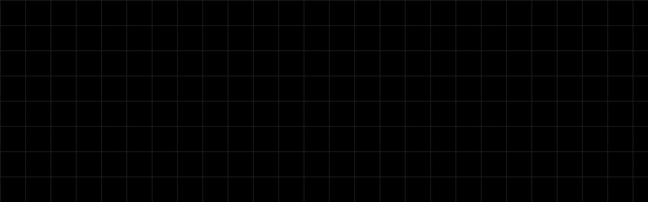

--- FILE ---
content_type: text/html
request_url: https://oldobjectsnewideas.com/_icm/11222015_worldMake/
body_size: 81
content:
<!DOCTYPE html>
<html>
  <head>
    <meta charset="UTF-8">
    <title>World()Make</title>
    <script src="libraries/p5.js" type="text/javascript"></script>
  <script src="libraries/p5.play.js" type="text/javascript"></script>
    <script src="libraries/p5.dom.js" type="text/javascript"></script>
    <script src="libraries/p5.sound.js" type="text/javascript"></script>

    <script src="sketch.js" type="text/javascript"></script>

    <style> body {padding: 0; margin: 0;} canvas {vertical-align: top;} </style>
  </head>
  <body>
  </body>
</html>


--- FILE ---
content_type: text/javascript
request_url: https://oldobjectsnewideas.com/_icm/11222015_worldMake/libraries/p5.play.js
body_size: 23370
content:
/*
p5.play
by Paolo Pedercini/molleindustria, 2015
http://molleindustria.org/

This program is free software: you can redistribute it and/or modify
it under the terms of the GNU General Public License as published by
the Free Software Foundation, either version 3 of the License, or
(at your option) any later version.

This program is distributed in the hope that it will be useful,
but WITHOUT ANY WARRANTY; without even the implied warranty of
MERCHANTABILITY or FITNESS FOR A PARTICULAR PURPOSE.  See the
GNU General Public License for more details.

You should have received a copy of the GNU General Public License
along with this program.  If not, see <http://www.gnu.org/licenses/>.
*/

(function (root, factory) {
if (typeof define === 'function' && define.amd)
define('p5.play', ['p5'], function (p5) { (factory(p5));});
else if (typeof exports === 'object')
factory(require('../p5'));
else
factory(root['p5']);
}
(this, function (p5) {
/**
 * p5.play is a library for p5.js to facilitate the creation of games and gamelike
 * projects.
 *
 * It provides a flexible Sprite class to manage visual objects in 2D space
 * and features such as animation support, basic collision detection
 * and resolution, mouse and keyboard interactions, and a virtual camera.
 *
 * p5.play is not a box2D-derived physics engine, it doesn't use events, and it's
 * designed to be understood and possibly modified by intermediate programmers.
 *
 * See the examples folder for more info on how to use this library.
 *
 * @module p5.play
 * @submodule p5.play
 * @for p5.play
 * @main
 */

// =============================================================================
//                         p5 additions
// =============================================================================

/**
* A Group containing all the sprites in the sketch.
*
* @property allSprites
* @type {Group}
*/
p5.prototype.allSprites = new Group();

/**
   * A Sprite is the main building block of p5.play:
   * an element able to store images or animations with a set of
   * properties such as position and visibility.
   * A Sprite can have a collider that defines the active area to detect
   * collisions or overlappings with other sprites and mouse interactions.
   *
   * @method createSprite
   * @param {Number} x Initial x coordinate
   * @param {Number} y Initial y coordinate
   * @param {Number} width Width of the placeholder rectangle and of the
   *                       collider until an image or new collider are set
   * @param {Number} height Height of the placeholder rectangle and of the
   *                       collider until an image or new collider are set
   * @return {Object} The new sprite instance
   */

p5.prototype.createSprite = function(x, y, width, height) {
  var s = new Sprite(x, y, width, height);
  s.depth = allSprites.maxDepth()+1;
  allSprites.add(s);
  return s;
}


/**
   * Removes a Sprite from the sketch.
   * The removed Sprite won't be drawn or updated anymore.
   * Equivalent to Sprite.remove()
   *
   * @method removeSprite
   * @param {Object} sprite Sprite to be removed
*/
p5.prototype.removeSprite = function(sprite) {
  sprite.remove();
}

/**
* Updates all the sprites in the sketch (position, animation...)
* it's called automatically at every draw().
* It can be paused by passing a parameter true or false;
* Note: it does not render the sprites.
*
* @method updateSprites
* @param {Boolean} updating false to pause the update, true to resume
*/
p5.prototype.updateSprites = function(upd) {

  if(upd==false)
    spriteUpdate = false;
  if(upd==true)
    spriteUpdate = true;

  if(spriteUpdate)
  for(var i = 0; i<allSprites.size(); i++)
  {
    allSprites.get(i).update();
  }
}

p5.prototype.spriteUpdate = true;

/**
* Returns all the sprites in the sketch as an array
*
* @method getSprites
* @return {Array} Array of Sprites
*/
p5.prototype.getSprites = function() {

  //draw everything
  if(arguments.length===0)
  {
    return allSprites.toArray();
  }
  else
  {
    var arr = [];
    //for every tag
    for(var j=0; j<arguments.length; j++)
    {
      for(var i = 0; i<allSprites.size(); i++)
      {
        if(allSprites.get(i).isTagged(arguments[j]))
          arr.push(allSprites.get(i));
      }
    }

    return arr;
  }

}

/**
* Displays a Group of sprites.
* If no parameter is specified, draws all sprites in the
* sketch.
* The drawing order is determined by the Sprite property "depth"
*
* @methid drawSprites
* @param {Group} [group] Group of Sprites to be displayed
*/
p5.prototype.drawSprites = function(group) {

  //draw everything
  if(arguments.length===0)
  {
    //sort by depth
    allSprites.sort(function(a,b) {
      return a.depth - b.depth;
    });

    for(var i = 0; i<allSprites.size(); i++)
    {
      allSprites.get(i).display();
    }
  }
  else if(arguments.length===1)
  {
    if(arguments[0] instanceof Array == false)
      throw("Error: with drawSprites you can only draw all sprites or a group");
    else
    {
      arguments[0].draw();
    }

  }
}

/**
* Displays a Sprite.
* To be typically used in the main draw function.
*
* @method drawSprite
* @param {Sprite} sprite Sprite to be displayed
*/
p5.prototype.drawSprite = function(sprite) {
  if(sprite!=null)
  sprite.display();
}

/**
* Loads an animation.
* To be typically used in the preload() function of the sketch.
*
* @method loadAnimation
* @param {Sprite} sprite Sprite to be displayed
*/
p5.prototype.loadAnimation = function() {
  return construct(Animation, arguments);
}

/**
 * Loads a Sprite Sheet.
 * To be typically used in the preload() function of the sketch.
 *
 * @method loadSpriteSheet
 */
p5.prototype.loadSpriteSheet = function () {
  return construct(SpriteSheet, arguments);
};

/**
* Displays an animation.
*
* @method animation
* @param {Animation} anim Animation to be displayed
* @param {Number} x X coordinate
* @param {Number} y Y coordinate
*
*/
p5.prototype.animation = function(anim, x, y) {
  anim.draw(x, y);
}

//variable to detect instant presses
var keyStates = {};
var mouseStates = {};
var KEY_IS_UP = 0;
var KEY_WENT_DOWN = 1;
var KEY_IS_DOWN = 2;
var KEY_WENT_UP = 3;


/**
* Detects if a key was pressed during the last cycle.
* It can be used to trigger events once, when a key is pressed or released.
* Example: Super Mario jumping.
*
* @method keyWentDown
* @param {Number|String} key Key code or character
* @return {Boolean} True if the key was pressed
*/
p5.prototype.keyWentDown = function(key) {
  var keyCode;

  if(typeof key == "string")
    keyCode = KEY[key.toUpperCase()];
  else
    keyCode = key;

  //if undefined start checking it
  if(keyStates[keyCode]==undefined)
  {
    if(keyIsDown(keyCode))
      keyStates[keyCode] = KEY_IS_DOWN;
    else
      keyStates[keyCode] = KEY_IS_UP;
  }

  return (keyStates[keyCode] == KEY_WENT_DOWN);
}


/**
* Detects if a key was released during the last cycle.
* It can be used to trigger events once, when a key is pressed or released.
* Example: Spaceship shooting.
*
* @method keyWentUp
* @param {Number|String} key Key code or character
* @return {Boolean} True if the key was released
*/
p5.prototype.keyWentUp = function(key) {

  var keyCode;

  if(typeof key == "string")
    keyCode = KEY[key.toUpperCase()];
  else
    keyCode = key;

  //if undefined start checking it
  if(keyStates[keyCode]===undefined)
  {
    if(keyIsDown(key))
      keyStates[keyCode] = KEY_IS_DOWN;
    else
      keyStates[keyCode] = KEY_IS_UP;
  }

  return (keyStates[keyCode] == KEY_WENT_UP);
}

/**
* Detects if a key is currently pressed
* Like p5 keyIsDown but accepts strings and codes
*
* @method keyDown
* @param {Number|String} key Key code or character
* @return {Boolean} True if the key is down
*/
p5.prototype.keyDown = function(key) {

  var keyCode;

  if(typeof key == "string")
    keyCode = KEY[key.toUpperCase()];
  else
    keyCode = key;

  //if undefined start checking it
  if(keyStates[keyCode]===undefined)
  {
    if(keyIsDown(key))
      keyStates[keyCode] = KEY_IS_DOWN;
    else
      keyStates[keyCode] = KEY_IS_UP;
  }

  return (keyStates[keyCode] == KEY_IS_DOWN);
}

/**
* Detects if a mouse button is currently down
* Combines mouseIsPressed and mouseButton of p5
*
* @method mouseDown
* @param {Number} button Mouse button constant LEFT, RIGHT or CENTER
* @return {Boolean} True if the button is down
*/
p5.prototype.mouseDown = function(buttonCode) {

  if(buttonCode == undefined)
    buttonCode = LEFT;
  else
    buttonCode = buttonCode;

  //undefined = not tracked yet, start tracking
  if(mouseStates[buttonCode]===undefined)
  {
  if(mouseIsPressed && mouseButton == buttonCode)
    mouseStates[buttonCode] = KEY_IS_DOWN;
  else
    mouseStates[buttonCode] = KEY_IS_UP;
  }

  return (mouseStates[buttonCode] == KEY_IS_DOWN);
}

/**
* Detects if a mouse button is currently up
* Combines mouseIsPressed and mouseButton of p5
*
* @method mouseUp
* @param {Number} button Mouse button constant LEFT, RIGHT or CENTER
* @return {Boolean} True if the button is up
*/
p5.prototype.mouseUp = function(buttonCode) {

  if(buttonCode == undefined)
    buttonCode = LEFT;
  else
    buttonCode = buttonCode;

  //undefined = not tracked yet, start tracking
  if(mouseStates[buttonCode]===undefined)
  {
  if(mouseIsPressed && mouseButton == buttonCode)
    mouseStates[buttonCode] = KEY_IS_DOWN;
  else
    mouseStates[buttonCode] = KEY_IS_UP;
  }

  return (mouseStates[buttonCode] == KEY_IS_UP);
}

/**
* Detects if a mouse button was released during the last cycle.
* It can be used to trigger events once, to be checked in the draw cycle
*
* @method mouseWentUp
* @param {Number} button Mouse button constant LEFT, RIGHT or CENTER
* @return {Boolean} True if the button was just released
*/
p5.prototype.mouseWentUp = function(buttonCode) {

  if(buttonCode == undefined)
    buttonCode = LEFT;
  else
    buttonCode = buttonCode;

  //undefined = not tracked yet, start tracking
  if(mouseStates[buttonCode]===undefined)
  {
  if(mouseIsPressed && mouseButton == buttonCode)
    mouseStates[buttonCode] = KEY_IS_DOWN;
  else
    mouseStates[buttonCode] = KEY_IS_UP;
  }

  return (mouseStates[buttonCode] == KEY_WENT_UP);
}


/**
* Detects if a mouse button was pressed during the last cycle.
* It can be used to trigger events once, to be checked in the draw cycle
*
* @method mouseWentDown
* @param {Number} button Mouse button constant LEFT, RIGHT or CENTER
* @return {Boolean} True if the button was just pressed
*/
p5.prototype.mouseWentDown = function(buttonCode) {

  if(buttonCode == undefined)
    buttonCode = LEFT;
  else
    buttonCode = buttonCode;

  //undefined = not tracked yet, start tracking
  if(mouseStates[buttonCode]===undefined)
  {
  if(mouseIsPressed && mouseButton == buttonCode)
    mouseStates[buttonCode] = KEY_IS_DOWN;
  else
    mouseStates[buttonCode] = KEY_IS_UP;
  }

  return (mouseStates[buttonCode] == KEY_WENT_DOWN);
}


/**
* An object storing all useful keys for easy access
* Key.tab = 9
*
* @property KEY
* @type {Group}
*/

p5.prototype.KEY = {
    'BACKSPACE': 8,
    'TAB': 9,
    'ENTER': 13,
    'SHIFT': 16,
    'CTRL': 17,
    'ALT': 18,
    'PAUSE': 19,
    'CAPS_LOCK': 20,
    'ESC': 27,
    'PAGE_UP': 33,
    'SPACE': 33,
    ' ': 33,
    'PAGE_DOWN': 34,
    'END': 35,
    'HOME': 36,
    'LEFT_ARROW': 37,
    'UP_ARROW': 38,
    'RIGHT_ARROW': 39,
    'DOWN_ARROW': 40,
    'INSERT': 45,
    'DELETE': 46,
    '0': 48,
    '1': 49,
    '2': 50,
    '3': 51,
    '4': 52,
    '5': 53,
    '6': 54,
    '7': 55,
    '8': 56,
    '9': 57,
    'A': 65,
    'B': 66,
    'C': 67,
    'D': 68,
    'E': 69,
    'F': 70,
    'G': 71,
    'H': 72,
    'I': 73,
    'J': 74,
    'K': 75,
    'L': 76,
    'M': 77,
    'N': 78,
    'O': 79,
    'P': 80,
    'Q': 81,
    'R': 82,
    'S': 83,
    'T': 84,
    'U': 85,
    'V': 86,
    'W': 87,
    'X': 88,
    'Y': 89,
    'Z': 90,
    '0NUMPAD': 96,
    '1NUMPAD': 97,
    '2NUMPAD': 98,
    '3NUMPAD': 99,
    '4NUMPAD': 100,
    '5NUMPAD': 101,
    '6NUMPAD': 102,
    '7NUMPAD': 103,
    '8NUMPAD': 104,
    '9NUMPAD': 105,
    'MULTIPLY': 106,
    'PLUS': 107,
    'MINUT': 109,
    'DOT': 110,
    'SLASH1': 111,
    'F1': 112,
    'F2': 113,
    'F3': 114,
    'F4': 115,
    'F5': 116,
    'F6': 117,
    'F7': 118,
    'F8': 119,
    'F9': 120,
    'F10': 121,
    'F11': 122,
    'F12': 123,
    'EQUAL': 187,
    'COMA': 188,
    'SLASH': 191,
    'BACKSLASH': 220
}



//pre draw: detect keyStates
p5.prototype.readPresses = function() {
  for (var key in keyStates) {
    if(keyIsDown(key)) //if is down
    {
      if(keyStates[key] == KEY_IS_UP)//and was up
        keyStates[key] = KEY_WENT_DOWN;
      else
        keyStates[key] = KEY_IS_DOWN; //now is simply down
    }
    else //if it's up
    {
      if(keyStates[key] == KEY_IS_DOWN)//and was up
        keyStates[key] = KEY_WENT_UP;
      else
        keyStates[key] = KEY_IS_UP; //now is simply down
    }
  }

  //mouse
  for (var btn in mouseStates) {

    if(mouseIsPressed && mouseButton == btn) //if is down
    {
      if(mouseStates[btn] == KEY_IS_UP)//and was up
        mouseStates[btn] = KEY_WENT_DOWN;
      else
        mouseStates[btn] = KEY_IS_DOWN; //now is simply down
    }
    else //if it's up
    {
      if(mouseStates[btn] == KEY_IS_DOWN)//and was up
        mouseStates[btn] = KEY_WENT_UP;
      else
        mouseStates[btn] = KEY_IS_UP; //now is simply down
    }
  }

}

/**
* Turns the quadTree on or off.
* A quadtree is a data structure used to optimize collision detection.
* It can improve performance when there is a large number of Sprites to be
* checked continuously for overlapping.
*
* p5.play will create and update a quadtree automatically.
*
* @method useQuadTree
* @param {Boolean} use Pass true to enable, false to disable
*/
p5.prototype.useQuadTree = function(use) {

  if(quadTree!=undefined)
  {
    if(use==undefined)
      return quadTree.active;
    else if(use)
      quadTree.active = true;
    else
      quadTree.active = false;
  }
  else
    return false;
}

//the actual quadTree
p5.prototype.quadTree = new Quadtree({
  x: 0,
  y: 0,
  width: 0,
  height: 0
}, 4);


/*
//framerate independent delta, doesn't really work
p5.prototype.deltaTime = 1;

var now = Date.now();
var then = Date.now();
var INTERVAL_60 = 0.0166666; //60 fps

function updateDelta() {
then = now;
now = Date.now();
deltaTime = ((now - then) / 1000)/INTERVAL_60; // seconds since last frame
}
*/

}));

/**
   * A Sprite is the main building block of p5.play:
   * an element able to store images or animations with a set of
   * properties such as position and visibility.
   * A Sprite can have a collider that defines the active area to detect
   * collisions or overlappings with other sprites and mouse interactions.
   *
   * @class Sprite
   * @constructor
   * @param {Number} x Initial x coordinate
   * @param {Number} y Initial y coordinate
   * @param {Number} width Width of the placeholder rectangle and of the
   *                       collider until an image or new collider are set
   * @param {Number} height Height of the placeholder rectangle and of the
   *                       collider until an image or new collider are set
   */


function Sprite(_x, _y, _w, _h) {

  /**
  * The sprite's position of the sprite as a vector (x,y).
  * @property position
  * @type {p5.Vector}
  */
  this.position = createVector(_x, _y);

  /**
  * The sprite's position at the beginning of the last update as a vector (x,y).
  * @property previousPosition
  * @type {p5.Vector}
  */
  this.previousPosition = createVector(_x, _y);

  /*
  The sprite's position at the end of the last update as a vector (x,y).
  Note: this will differ from position whenever the position is changed
  directly by assignment.
  */
  this.newPosition = createVector(_x, _y);

  //Position displacement on the x coordinate since the last update
  this.deltaX = 0;
  this.deltaY = 0;

  /**
  * The sprite's velocity as a vector (x,y)
  * Velocity is speed broken down to its vertical and horizontal components.
  *
  * @property velocity
  * @type {p5.Vector}
  */
  this.velocity = createVector(0, 0);

  /**
  * Set a limit to the sprite's scalar speed regardless of the direction.
  * The value can only be positive. If set to -1, there's no limit.
  *
  * @property maxSpeed
  * @type {Number}
  * @default -1
  */
  this.maxSpeed = -1;

  /**
  * Friction factor, reduces the sprite's velocity.
  * The friction should be close to 1 (eg. 0.99)
  * 1: no friction
  *
  * @property friction
  * @type {Number}
  * @default -1
  */
  this.friction = 1;

  /**
  * The sprite's current collider.
  * It can either be an Axis Aligned Bounding Box (a non-rotated rectangle)
  * or a circular collider.
  * If the sprite is checked for collision, bounce, overlapping or mouse events the
  * collider is automatically created from the width and height parameter passed at the
  * creation of the sprite or the from the image dimension in case of animate sprites
  *
  * You can set a custom collider with Sprite.setCollider
  *
  * @property collider
  * @type {Object}
  */
  this.collider;

  //internal use
  //"default" - no image or custom collider is specified, use the shape width / height
  //"custom" - specified with setCollider
  //"image" - no collider is set with setCollider and an image is added
  this.colliderType = "none";

  /**
  * Object containing information about the most recent collision/overlapping
  * To be typically used in combination with Sprite.overlap or Sprite.collide
  * functions.
  * The properties are touching.left, touching.right, touching.top,
  * touching.bottom and are either true or false depending on the side of the
  * collider.
  *
  * @property touching
  * @type {Object}
  */
  this.touching = {};
  this.touching.left = false;
  this.touching.right = false;
  this.touching.top = false;
  this.touching.bottom = false;

  /**
  * The mass determines the velocity transfer when sprites bounce
  * against each other. See Sprite.bounce
  * The higher the mass the least the sprite will be affected by collisions.
  *
  * @property mass
  * @type {Number}
  * @default 1
  */
  this.mass = 1;

  /**
  * If set to true the sprite won't bounce or be displaced by collisions
  * Simulates an infinite mass or an anchored object.
  *
  * @property immovable
  * @type {Boolean}
  * @default false
  */
  this.immovable = false;

  //Coefficient of restitution - velocity lost in the bouncing
  //0 perfectly inelastic , 1 elastic, > 1 hyper elastic

  /**
  * Coefficient of restitution. The velocity lost after bouncing.
  * 1: perfectly elastic, no energy is lost
  * 0: perfectly inelastic, no bouncing
  * <1: inelastic, this is the most common in nature
  * >1: hyper elastic, energy is increased like in a pinball bumper
  *
  * @property restitution
  * @type {Number}
  * @default 1
  */
  this.restitution = 1;

  /**
  * Rotation in degrees of the visual element (image or animation)
  * Note: this is not the movement's direction, see getDirection.
  *
  * @property rotation
  * @type {Number}
  * @default 0
  */
  this.rotation = 0;

  /**
  * Rotation change in degrees per frame of thevisual element (image or animation)
  * Note: this is not the movement's direction, see getDirection.
  *
  * @property rotationSpeed
  * @type {Number}
  * @default 0
  */
  this.rotationSpeed = 0;


  /**
  * Automatically set the rotation of the visual element
  * (image or animation) to the sprite's movement direction.
  *
  * @property rotateToDirection
  * @type {Boolean}
  * @default false
  */
  this.rotateToDirection = false;


  /**
  * Determines the rendering order within a group: a sprite with
  * lower depth will appear below the ones with higher depth.
  *
  * Note: drawing a group before another with drawSprites will make
  * its members appear below the second one, like in normal p5 canvas
  * drawing.
  *
  * @property depth
  * @type {Number}
  * @default 0
  */
  this.depth = 0;

  /**
  * Determines the sprite's scale.
  * Example: 2 will be twice the native size of the visuals,
  * 0.5 will be half. Scaling up may make images blurry.
  *
  * @property scale
  * @type {Number}
  * @default 1
  */
  this.scale = 1;

  var dirX = 1;
  var dirY = 1;

  /**
  * The sprite's visibility.
  *
  * @property visible
  * @type {Boolean}
  * @default true
  */
  this.visible = true;

  /**
  * If set to true sprite will track its mouse state.
  * the properties mouseIsPressed and mouseIsOver will be updated.
  * Note: automatically set to true if the functions
  * onMouseReleased or onMousePressed are set.
  *
  * @property mouseActive
  * @type {Boolean}
  * @default false
  */
  this.mouseActive = false;

  /**
  * True if mouse is on the sprite's collider.
  * Read only.
  *
  * @property mouseIsOver
  * @type {Boolean}
  */
  this.mouseIsOver = false;

  /**
  * True if mouse is pressed on the sprite's collider.
  * Read only.
  *
  * @property mouseIsPressed
  * @type {Boolean}
  */
  this.mouseIsPressed = false;

  /**
  * Width of the sprite's current image.
  * If no images or animations are set it's the width of the
  * placeholder rectangle.
  *
  * @property width
  * @type {Number}
  * @default 100
  */
  if(_w == undefined)
    this.width = 100;
  else
    this.width = _w;

  /**
  * Height of the sprite's current image.
  * If no images or animations are set it's the height of the
  * placeholder rectangle.
  *
  * @property height
  * @type {Number}
  * @default 100
  */
  if(_h == undefined)
    this.height = 100;
  else
    this.height = _h;

  /**
  * Unscaled width of the sprite
  * If no images or animations are set it's the width of the
  * placeholder rectangle.
  *
  * @property originalWidth
  * @type {Number}
  * @default 100
  */
  this.originalWidth = this.width;

  /**
  * Unscaled height of the sprite
  * If no images or animations are set it's the height of the
  * placeholder rectangle.
  *
  * @property originalHeight
  * @type {Number}
  * @default 100
  */
  this.originalHeight = this.height;

  /**
  * False if the sprite has been removed.
  *
  * @property removed
  * @type {Boolean}
  */
  this.removed = false;

  /**
  * Cycles before self removal.
  * Set it to initiate a countdown, every draw cycle the property is
  * reduced by 1 unit. At 0 it will call a sprite.remove()
  * Disabled if set to -1.
  *
  * @property removed
  * @type {Number}
  * @default -1
  */
  this.life = -1;

  /**
  * If set to true, draws an outline of the collider, the depth, and center.
  *
  * @property debug
  * @type {Boolean}
  * @default false
  */
  this.debug = false;

  /**
  * If no image or animations are set this is color of the
  * placeholder rectangle
  *
  * @property shapeColor
  * @type {color}
  */
  this.shapeColor = color(random(255), random(255), random(255));

  /**
  * Groups the sprite belongs to, including allSprites
  *
  * @property groups
  * @type {Array}
  */
  this.groups = new Array();

  var animations = {};

  //The current animation's label.
  var currentAnimation = "";

  /**
  * Reference to the current animation.
  *
  * @property animation
  * @type {Animation}
  */
  this.animation;

  /**
  * Updates the sprite.
  * Called automatically at the beginning of the draw cycle.
  *
  * @method update
  */
  this.update = function() {

    if(!this.removed)
    {
      //if there has been a change somewhere after the last update
      //the old position is the last position registered in the update
      if(this.newPosition != this.position)
        this.previousPosition = createVector(this.newPosition.x, this.newPosition.y);
      else
        this.previousPosition = createVector(this.position.x, this.position.y);

      this.velocity.x *= this.friction;
      this.velocity.y *= this.friction;

      if(this.maxSpeed != -1)
        this.limitSpeed(this.maxSpeed);

      if(this.rotateToDirection)
        this.rotation = this.getDirection();
      else
        this.rotation += this.rotationSpeed;

      this.position.x += this.velocity.x;
      this.position.y += this.velocity.y;

      this.newPosition = createVector(this.position.x, this.position.y);

      this.deltaX = this.position.x - this.previousPosition.x;
      this.deltaY = this.position.y - this.previousPosition.y;

      //if there is an animation
      if(animations[currentAnimation] != null)
      {
        //update it
        animations[currentAnimation].update();

        //has an animation but the collider is still default
        //the animation wasn't loaded. if the animation is not a 1x1 image
        //it means it just finished loading
        if(this.colliderType=="default" &&
          animations[currentAnimation].getWidth()!=1 &&
           animations[currentAnimation].getHeight()!=1
          )
        {
        this.collider = this.getBoundingBox();
        this.colliderType = "image";
        this.width = animations[currentAnimation].getWidth()*abs(this.scale);
        this.height = animations[currentAnimation].getHeight()*abs(this.scale);
        //quadTree.insert(this);
        }

        //update size and collider
        if(animations[currentAnimation].frameChanged || this.width == undefined || this.height == undefined)
        {
        //this.collider = this.getBoundingBox();
        this.width = animations[currentAnimation].getWidth()*abs(this.scale);
        this.height = animations[currentAnimation].getHeight()*abs(this.scale);
        }
      }

      //a collider is created either manually with setCollider or
      //when I check this sprite for collisions or overlaps
      if(this.collider != null)
      {
        if(this.collider instanceof AABB)
        {
        //scale / rotate collider
        var t = radians(this.rotation);

        if(this.colliderType == "custom")
          {
          this.collider.extents.x = this.collider.originalExtents.x * abs(this.scale) * abs(cos(t)) +
          this.collider.originalExtents.y * abs(this.scale) * abs(sin(t))

          this.collider.extents.y = this.collider.originalExtents.x * abs(this.scale) * abs(sin(t)) +
          this.collider.originalExtents.y * abs(this.scale) * abs(cos(t));
          }
        else if(this.colliderType == "default")
          {
          this.collider.extents.x = this.originalWidth * abs(this.scale) * abs(cos(t)) +
          this.originalHeight * abs(this.scale) * abs(sin(t))
          this.collider.extents.y = this.originalWidth * abs(this.scale) * abs(sin(t)) +
          this.originalHeight * abs(this.scale) * abs(cos(t));
          }
        else if(this.colliderType == "image")
          {
          this.collider.extents.x = this.width * abs(cos(t)) +
          this.height * abs(sin(t))

          this.collider.extents.y = this.width * abs(sin(t)) +
          this.height  * abs(cos(t));
          }
        }

        if(this.collider instanceof CircleCollider)
        {
        //print(this.scale);
        this.collider.radius = this.collider.originalRadius * abs(this.scale);
        }

      }//end collider != null

      //mouse actions
      if (this.mouseActive)
      {
        //if no collider set it
          if(this.collider==null)
            this.setDefaultCollider();

        this.mouseUpdate();
      }
      else
      {
        if(typeof(this.onMouseOver) === "function"
           || typeof(this.onMouseOut) === "function"
           || typeof(this.onMousePressed) === "function"
           || typeof(this.onMouseReleased) === "function" )
        {
          //if a mouse function is set
          //it's implied we want to have it mouse active so
          //we do this automatically
          this.mouseActive = true;

          //if no collider set it
          if(this.collider==null)
            this.setDefaultCollider();

          this.mouseUpdate();
        }
      }

      //self destruction countdown
      if (this.life>0)
        this.life--;
      if (this.life === 0)
        this.remove();
    }
  };//end update

  /**
  * Creates a default collider matching the size of the
  * placeholder rectangle or the bounding box of the image.
  */
  this.setDefaultCollider = function() {

    //if has animation get the animation bounding box
    //working only for preloaded images
    if(animations[currentAnimation] != null && (animations[currentAnimation].getWidth() != 1 && animations[currentAnimation].getHeight()!=1))
    {
      this.collider = this.getBoundingBox();
      this.width = animations[currentAnimation].getWidth()*abs(this.scale);
      this.height = animations[currentAnimation].getHeight()*abs(this.scale);
      //quadTree.insert(this);
      this.colliderType = "image";
      //print("IMAGE COLLIDER ADDED");
    }
    else if(animations[currentAnimation] != null && animations[currentAnimation].getWidth() == 1 && animations[currentAnimation].getHeight()==1)
    {
    //animation is still loading
    //print("wait");
    }
    else //get the with and height defined at the creation
    {
      this.collider = new AABB(this.position, createVector(this.width, this.height));
      //quadTree.insert(this);
      this.colliderType = "default";
    }

    quadTree.insert(this);
  };

  /**
  * Updates the sprite mouse states and triggers the mouse events:
  * onMouseOver, onMouseOut, onMousePressed, onMouseReleased
  */
  this.mouseUpdate = function() {

    var mouseWasOver = this.mouseIsOver;
    var mouseWasPressed = this.mouseIsPressed;

    this.mouseIsOver = false;
    this.mouseIsPressed = false;

    var mousePosition;

    if(camera.active)
      mousePosition = createVector(camera.mouseX, camera.mouseY);
    else
      mousePosition = createVector(mouseX, mouseY)

      //rollover
      if(this.collider != null)
      {

        if (this.collider instanceof CircleCollider)
        {
          if (dist(mousePosition.x, mousePosition.y, this.collider.center.x, this.collider.center.y) < this.collider.radius)
            this.mouseIsOver = true;
        } else if (this.collider instanceof AABB)
        {
          if (  mousePosition.x > this.collider.left()
              && mousePosition.y > this.collider.top()
              && mousePosition.x < this.collider.right()
              && mousePosition.y < this.collider.bottom() )
          {
            this.mouseIsOver = true;
          }
        }

        //global p5 var
        if(this.mouseIsOver && mouseIsPressed)
          this.mouseIsPressed = true;

        //event change - call functions
        if(!mouseWasOver && this.mouseIsOver && this.onMouseOver != undefined)
          if(typeof(this.onMouseOver) === "function")
            this.onMouseOver.call(this,this);
          else
            print("Warning: onMouseOver should be a function");

        if(mouseWasOver && !this.mouseIsOver && this.onMouseOut != undefined)
          if(typeof(this.onMouseOut) === "function")
            this.onMouseOut.call(this,this);
          else
            print("Warning: onMouseOut should be a function");

        if(!mouseWasPressed && this.mouseIsPressed && this.onMousePressed != undefined)
          if(typeof(this.onMousePressed) === "function")
            this.onMousePressed.call(this,this);
          else
            print("Warning: onMousePressed should be a function");

        if(mouseWasPressed && !this.mouseIsPressed && this.onMouseReleased != undefined)
          if(typeof(this.onMouseReleased) === "function")
            this.onMouseReleased.call(this,this);
          else
            print("Warning: onMouseReleased should be a function");

      }

  };

  /**
  * Sets a collider for the sprite.
  *
  * In p5.play a Collider is an invisible circle or rectangle
  * that can have any size or position relative to the sprite and which
  * will be used to detect collisions and overlapping with other sprites,
  * or the mouse cursor.
  *
  * If the sprite is checked for collision, bounce, overlapping or mouse events a
  * collider is automatically created from the width and height parameter passed at the
  * creation of the sprite or the from the image dimension in case of animate sprites.
  *
  * Often the image bounding box is not appropriate as active area for
  * a collision detection so you can set a circular or rectangular sprite with different
  * dimensions and offset from the sprite's center.
  *
  * setCollider
  * @method setCollider
  * @param {String} type Either "rectangle" or "circle"
  * @param {Number} offsetX Collider x position from the center of the sprite
  * @param {Number} offsetY Collider y position from the center of the sprite
  * @param {Number} width Collider width or radius
  * @param {Number} height Collider height
  *
  */
  this.setCollider = function(type, offsetX, offsetY, width, height) {

  this.colliderType = "custom";

    if(type=="rectangle" && arguments.length==5)
      this.collider = new AABB(this.position, createVector(arguments[3], arguments[4]), createVector(arguments[1],arguments[2]) );
    else if(type=="circle")
    {
      var v = createVector(arguments[1], arguments[2])

      if(arguments.length!=4)
        print("Warning: usage setCollider(\"circle\", offsetX, offsetY, radius)");

        this.collider = new CircleCollider(this.position,  arguments[3], createVector(arguments[1], arguments[2]));

    }

    quadTree.insert(this);
  }

  /**
  * Returns a the bounding box of the current image
  */
  this.getBoundingBox = function() {

    var w = animations[currentAnimation].getWidth()*abs(this.scale);
    var h = animations[currentAnimation].getHeight()*abs(this.scale);

    //if the bounding box is 1x1 the image is not loaded
    //potential issue with actual 1x1 images
    if(w === 1 && h === 1) {
      //not loaded yet
      return new AABB(this.position, createVector(w, h));
    }
    else {
      return new AABB(this.position, createVector(w, h));
    }
  }

  /**
  * Sets the sprite's horizontal mirroring.
  * If 1 the images displayed normally
  * If -1 the images are flipped horizontally
  * If no argument returns the current x mirroring
  *
  * @method mirrorX
  * @param {Number} dir Either 1 or -1
  * @returns {Number} Current mirroring if no parameter is specified
  */
  this.mirrorX = function(dir) {
    if(dir == 1 || dir == -1)
      dirX = dir;
    else
      return dirX;
  }

  /**
  * Sets the sprite's vertical mirroring.
  * If 1 the images displayed normally
  * If -1 the images are flipped vertically
  * If no argument returns the current y mirroring
  *
  * @method mirrorY
  * @param {Number} dir Either 1 or -1
  * @returns {Number} Current mirroring if no parameter is specified
  */
  this.mirrorY = function(dir) {
    if(dir == 1 || dir == -1)
      dirY = dir;
    else
      return dirY;
  }


  /**
  * Manages the positioning, scale and rotation of the sprite
  * Called automatically, it should not be overridden
  */
  this.display = function()
  {
    if (this.visible && !this.removed)
    {
      push();
      colorMode(RGB);

      noStroke();
      rectMode(CENTER);
      ellipseMode(CENTER);
      imageMode(CENTER);

      translate(this.position.x, this.position.y);
      scale(this.scale*dirX, this.scale*dirY);
      rotate(radians(this.rotation));
      this.draw();
      //draw debug info
      pop();


      if(this.debug)
      {
        //draw the anchor point
        stroke(0,255,0);
        line(this.position.x-10, this.position.y, this.position.x+10, this.position.y);
        line(this.position.x, this.position.y-10, this.position.x, this.position.y+10);
        noFill();

        //depth number
        noStroke();
        fill(0,255,0);
        textAlign(LEFT, BOTTOM);
        textSize(16);
        text(this.depth+"", this.position.x+4, this.position.y-2);

        noFill();
        stroke(0,255,0);

        //bounding box
        if(this.collider!=undefined)
        {
          this.collider.draw();
        }
      }

    }
  }


  /**
  * Manages the visuals of the sprite.
  * It can be overridden with a custom drawing function.
  * The 0,0 point will be the center of the sprite.
  * Example:
  * sprite.draw = function() { ellipse(0,0,10,10) }
  * Will display the sprite as circle.
  *
  * @method draw
  */
  this.draw = function()
  {
    if(currentAnimation != "" && animations != null)
    {
      if(animations[currentAnimation] != null)
        animations[currentAnimation].draw(0,0,0);
    }
    else
    {
      noStroke();
      fill(this.shapeColor);
      rect(0, 0, this.width, this.height);
    }
  }

  /**
   * Removes the Sprite from the sketch.
   * The removed Sprite won't be drawn or updated anymore.
   *
   * @method remove
   */
  this.remove = function() {
    this.removed = true;

    quadTree.removeObject(this);

    //when removed from the "scene" also remove all the references in all the groups
    for(var i=0; i<this.groups.length; i++)
    {
      this.groups[i].remove(this);
    }
  }

  /**
  * Sets the velocity vector.
  *
  * @method setVelocity
  * @param {Number} x X component
  * @param {Number} x Y component
  */
  this.setVelocity = function(x,y) {
    this.velocity.x = x;
    this.velocity.y = y;
  }

  /**
  * Calculates the scalar speed.
  *
  * @method setVelocity
  * @return {Number} Scalar speed
  */
  this.getSpeed = function() {
    return this.velocity.mag();
  }

  /**
  * Calculates the movement's direction in degrees.
  *
  * @method getDirection
  * @return {Number} Angle in degrees
  */
  this.getDirection = function() {

    var direction = atan2(this.velocity.y, this.velocity.x);

    if(isNaN(direction))
      direction = 0;
    return degrees(direction);
  }

  /**
  * Adds the sprite to an existing group
  *
  * @method addToGroup
  * @param {Object} group
  */
  this.addToGroup = function(group) {
    if(group instanceof Array)
      group.add(this);
    else
      print("addToGroup error: "+group+" is not a group");
  }

  /**
  * Limits the scalar speed.
  *
  * @method limitSpeed
  * @param {Number} max Max speed: positive number
  */
  this.limitSpeed = function(max) {

    //update linear speed
    var speed = this.getSpeed();

    if(abs(speed)>max)
    {
      //find reduction factor
      var k = max/abs(speed);
      this.velocity.x *= k;
      this.velocity.y *= k;
    }
  }

  /**
  * Set the speed and direction of the sprite.
  * The action overwrites the current velocity.
  *
  * @method setSpeed
  * @param {Number}  speed Scalar speed to add
  * @param {Number}  angle Direction in degrees
  */
  this.setSpeed = function(speed, angle) {
    var a = radians(angle);
    this.velocity.x = cos(a)*speed;
    this.velocity.y = sin(a)*speed;
  }

  /**
  * Pushes the sprite in a direction defined by an angle.
  * The force is added to the current velocity.
  *
  * @method addSpeed
  * @param {Number}  speed Scalar speed to add
  * @param {Number}  angle Direction in degrees
  */
  this.addSpeed = function(speed, angle) {
    var a = radians(angle);
    this.velocity.x += cos(a) * speed;
    this.velocity.y += sin(a) * speed;
  }

  /**
  * Pushes the sprite toward a point.
  * The force is added to the current velocity.
  *
  * @method attractionPoint
  * @param {Number}  magnitude Scalar speed to add
  * @param {Number}  pointX Direction x coordinate
  * @param {Number}  pointY Direction y coordinate
  */
  this.attractionPoint = function(magnitude, pointX, pointY) {
    var angle = atan2(pointY-this.position.y, pointX-this.position.x);
    this.velocity.x += cos(angle) * magnitude;
    this.velocity.y += sin(angle) * magnitude;
  }


  /**
  * Adds an image to the sprite.
  * An image will be considered a one-frame animation.
  * The image should be preloaded in the preload() function using p5 loadImage.
  * Animations require a identifying label (string) to change them.
  * The image is stored in the sprite but not necessarily displayed
  * until Sprite.changeAnimation(label) is called
  *
  * Usages:
  * - sprite.addImage(label, image);
  * - sprite.addImage(image);
  *
  * If only an image is passed no label is specified
  *
  * @method addImage
  * @param {String|p5.Image} label Label or image
  * @param {p5.Image} [img] Image
  */
  this.addImage = function()
  {
    if(typeof arguments[0] == "string" && arguments[1] instanceof p5.Image)
      this.addAnimation(arguments[0], arguments[1]);
    else if(arguments[0] instanceof p5.Image)
      this.addAnimation("normal", arguments[0]);
    else
      throw("addImage error: allowed usages are <image> or <label>, <image>");
  }

  /**
  * Adds an animation to the sprite.
  * The animation should be preloaded in the preload() function
  * using loadAnimation.
  * Animations require a identifying label (string) to change them.
  * Animations are stored in the sprite but not necessarily displayed
  * until Sprite.changeAnimation(label) is called.
  *
  * Usage:
  * - sprite.addAnimation(label, animation);
  *
  * Alternative usages. See Animation for more information on file sequences:
  * - sprite.addAnimation(label, firstFrame, lastFrame);
  * - sprite.addAnimation(label, frame1, frame2, frame3...);
  *
  * @method addAnimation
  * @param {String} label Animation identifier
  * @param {Animation} animation The preloaded animation
  */
  this.addAnimation = function(label, animation)
  {
    var anim;

    if(typeof label != "string")
    {
      print("Sprite.addAnimation error: the first argument must be a label (String)");
      return -1;
    }
    else if(arguments.length < 2)
    {
      print("addAnimation error: you must specify a label and n frame images");
      return -1;
    }
    else if(arguments[1] instanceof Animation)
    {

      var sourceAnimation = arguments[1];

      var newAnimation = sourceAnimation.clone();

      animations[label] = newAnimation;

      if(currentAnimation == "")
      {
        currentAnimation = label;
        this.animation = newAnimation;
      }

      newAnimation.isSpriteAnimation = true;

      return newAnimation;
    }
    else
    {
      var animFrames = [];
      for(var i=1; i<arguments.length; i++)
        animFrames.push(arguments[i]);

      anim = construct(Animation, animFrames);
      animations[label] = anim;

      if(currentAnimation == "")
      {
        currentAnimation = label;
        this.animation = anim;
      }
      anim.isSpriteAnimation = true;
      return anim;
    }

  }

  /**
  * Changes the displayed image/animation.
  * Equivalent to changeAnimation
  *
  * @method changeImage
  * @param {String} label Image/Animation identifier
  */
  this.changeImage = function(label) {
    this.changeAnimation(label);
  }

   /**
  * Returns the label of the current animation
  *
  * @method getAnimationLabel
  * @return {String} label Image/Animation identifier
  */
  this.getAnimationLabel = function() {
    return currentAnimation;
  }

  /**
  * Changes the displayed animation.
  * See Animation for more control over the sequence.
  *
  * @method changeAnimation
  * @param {String} label Animation identifier
  */
  this.changeAnimation = function(label) {
    if(animations[label]==null)
      print("changeAnimation error: no animation labeled "+label);
    else
    {
      currentAnimation = label;
      this.animation = animations[label];
    }
  }

  /**
  * Checks if the given point corresponds to a transparent pixel
  * in the sprite's current image. It can be used to check a point collision
  * against only the visible part of the sprite.
  *
  * @method overlapPixel
  * @param {Number} pointX x coordinate of the point to check
  * @param {Number} pointY y coordinate of the point to check
  * @returns {Boolean} result True if non-transparent
  */
  this.overlapPixel = function(pointX, pointY) {

    var point = createVector(arguments[0], arguments[1]);

    var img = this.animation.getFrameImage();

    //convert point to img relative position
    point.x -= this.position.x-img.width/2;
    point.y -= this.position.y-img.height/2;

    //out of the image entirely
    if(point.x<0 || point.x>img.width || point.y<0 || point.y>img.height)
      return false;
    else if(this.rotation == 0 && this.scale == 1)
    {
      //true if full opacity
      var values = img.get(point.x, point.y);
      return values[3] == 255;
    }
    else
    {
      print("Error: overlapPixel doesn't work with scaled or rotated sprites yet");
      //offscreen printing to be implemented bleurch
      return false;
    }
  }

  /**
  * Checks if the given point is inside the sprite's collider.
  *
  * @method overlapPoint
  * @param {Number} pointX x coordinate of the point to check
  * @param {Number} pointY y coordinate of the point to check
  * @returns {Boolean} result True if inside
  */
  this.overlapPoint = function(pointX, pointY) {
    var point = createVector(arguments[0], arguments[1]);

    if(this.collider == null)
      this.setDefaultCollider();

    if(this.collider != undefined)
    {
      if(this.collider instanceof AABB)
        return (point.x > this.collider.left() && point.x < this.collider.right() && point.y > this.collider.top() && point.y < this.collider.bottom());
      if(this.collider instanceof CircleCollider)
      {
        var sqRadius = this.collider.radius * this.collider.radius;
        var sqDist = pow(this.collider.center.x - point.x, 2) + pow(this.collider.center.y - point.y, 2);
        return sqDist<sqRadius
      }
      else
        return false;
    }
    else
      return false;

  }


  /**
  * Checks if the the sprite is overlapping another sprite or a group.
  * The check is performed using the colliders. If colliders are not set
  * they will be created automatically from the image/animation bounding box.
  *
  * A callback function can be specified to perform additional operations
  * when the overlap occours.
  * If the target is a group the function will be called for each single
  * sprite overlapping. The parameter of the function are respectively the
  * current sprite and the colliding sprite.
  *
  * @example
  * <code>
  * sprite.overlap(otherSprite, explosion);
  *
  * function explosion(spriteA, spriteB) {
  * spriteA.remove();
  * spriteB.score++;
  * }
  * </code>
  *
  * @method overlap
  * @param {Object} target Sprite or group to check against the current one
  * @param {Function} [callback] The function to be called if overlap is positive
  * @returns {Boolean} True if overlapping
  */
  this.overlap = function(target, callback) {
    //if(this.collider instanceof AABB && target.collider instanceof AABB)
    return this.AABBops("overlap", target, callback);
  }

  /**
  * Checks if the the sprite is overlapping another sprite or a group.
  * If the overlap is positive the current sprite will be displace by
  * the colliding one in the closest non-overlapping position.
  *
  * The check is performed using the colliders. If colliders are not set
  * they will be created automatically from the image/animation bounding box.
  *
  * A callback function can be specified to perform additional operations
  * when the collision occours.
  * If the target is a group the function will be called for each single
  * sprite colliding. The parameter of the function are respectively the
  * current sprite and the colliding sprite.
  *
  * @example
  * <code>
  * sprite.collide(otherSprite, explosion);
  *
  * function explosion(spriteA, spriteB) {
  * spriteA.remove();
  * spriteB.score++;
  * }
  * </code>
  *
  * @method collide
  * @param {Object} target Sprite or group to check against the current one
  * @param {Function} [callback] The function to be called if overlap is positive
  * @returns {Boolean} True if overlapping
  */
  this.collide = function(target, callback) {
    //if(this.collider instanceof AABB && target.collider instanceof AABB)
    return this.AABBops("collide", target, callback);
  }

  /**
  * Checks if the the sprite is overlapping another sprite or a group.
  * If the overlap is positive the current sprite will displace
  * the colliding one to the closest non-overlapping position.
  *
  * The check is performed using the colliders. If colliders are not set
  * they will be created automatically from the image/animation bounding box.
  *
  * A callback function can be specified to perform additional operations
  * when the collision occours.
  * If the target is a group the function will be called for each single
  * sprite colliding. The parameter of the function are respectively the
  * current sprite and the colliding sprite.
  *
  * @example
  * <code>
  * sprite.displace(otherSprite, explosion);
  *
  * function explosion(spriteA, spriteB) {
  * spriteA.remove();
  * spriteB.score++;
  * }
  * </code>
  *
  * @method displace
  * @param {Object} target Sprite or group to check against the current one
  * @param {Function} [callback] The function to be called if overlap is positive
  * @returns {Boolean} True if overlapping
  */
  this.displace = function(target, callback) {
    return this.AABBops("displace", target, callback);
  }

  /**
  * Checks if the the sprite is overlapping another sprite or a group.
  * If the overlap is positive the sprites will bounce affecting each
  * other's trajectories depending on their .velocity, .mass and .restitution
  *
  * The check is performed using the colliders. If colliders are not set
  * they will be created automatically from the image/animation bounding box.
  *
  * A callback function can be specified to perform additional operations
  * when the collision occours.
  * If the target is a group the function will be called for each single
  * sprite colliding. The parameter of the function are respectively the
  * current sprite and the colliding sprite.
  *
  * @example
  * <code>
  * sprite.bounce(otherSprite, explosion);
  *
  * function explosion(spriteA, spriteB) {
  * spriteA.remove();
  * spriteB.score++;
  * }
  * </code>
  *
  * @method bounce
  * @param {Object} target Sprite or group to check against the current one
  * @param {Function} [callback] The function to be called if overlap is positive
  * @returns {Boolean} True if overlapping
  */
  this.bounce = function(target, callback) {
    return this.AABBops("bounce", target, callback);
  }

  /**
  * Internal collision detection function. Do not use directly.
  */
  this.AABBops = function(type, target, callback) {

    this.touching.left = false;
    this.touching.right = false;
    this.touching.top = false;
    this.touching.bottom = false;

    var result = false;

    //if single sprite turn into array anyway
    var others = [];

    if(target instanceof Sprite)
      others.push(target);
    else if(target instanceof Array)
    {
      if(quadTree != undefined && quadTree.active)
        others = quadTree.retrieveFromGroup( this, target);

      if(others.length == 0)
        others = target;

    }
    else
      throw("Error: overlap can only be checked between sprites or groups");

    for(var i=0; i<others.length; i++)
      if(this != others[i] && !this.removed) //you can check collisions within the same group but not on itself
      {
        var other = others[i];

        if(this.collider == undefined)
          this.setDefaultCollider();

        if(other.collider == undefined)
          other.setDefaultCollider();

        /*
        if(this.colliderType=="default" && animations[currentAnimation]!=null)
        {
          print("busted");
          return false;
        }*/
        if(this.collider != undefined && other.collider != undefined)
        {
        if(type=="overlap")  {
            var over;

            //if the other is a circle I calculate the displacement from here
            if(this.collider instanceof CircleCollider)
                over = other.collider.overlap(this.collider);
            else
                over = this.collider.overlap(other.collider);

            if(over)
            {

              result = true;

              if(callback != undefined && typeof callback == "function")
                callback.call(this, this, other);
            }
          }
        else if(type=="collide" || type == "bounce")
          {
            var displacement = createVector(0,0);

            //if the sum of the speed is more than the collider i may
            //have a tunnelling problem
            var tunnelX = abs(this.velocity.x-other.velocity.x) >= other.collider.extents.x/2 && round(this.deltaX - this.velocity.x) == 0;

            var tunnelY = abs(this.velocity.y-other.velocity.y) >=  other.collider.size().y/2  && round(this.deltaY - this.velocity.y) == 0;


            if(tunnelX || tunnelY)
            {
              //instead of using the colliders I use the bounding box
              //around the previous position and current position
              //this is regardless of the collider type

              //the center is the average of the coll centers
              var c = createVector(
                (this.position.x+this.previousPosition.x)/2,
                (this.position.y+this.previousPosition.y)/2);

              //the extents are the distance between the coll centers
              //plus the extents of both
              var e = createVector(
                abs(this.position.x -this.previousPosition.x) + this.collider.extents.x,
                abs(this.position.y -this.previousPosition.y) + this.collider.extents.y);

              var bbox = new AABB(c, e, this.collider.offset);

              //bbox.draw();

              if(bbox.overlap(other.collider))
              {
                if(tunnelX) {

                  //entering from the right
                  if(this.velocity.x < 0)
                    displacement.x = other.collider.right() - this.collider.left() + 1;
                  else if(this.velocity.x > 0 )
                    displacement.x = other.collider.left() - this.collider.right() -1;
                  }

                if(tunnelY) {
                  //from top
                  if(this.velocity.y > 0)
                    displacement.y = other.collider.top() - this.collider.bottom() - 1;
                  else if(this.velocity.y < 0 )
                    displacement.y = other.collider.bottom() - this.collider.top() + 1;

                  }

              }//end overlap

            }
            else //non tunnel overlap
            {

              //if the other is a circle I calculate the displacement from here
              //and reverse it
              if(this.collider instanceof CircleCollider)
                {
                displacement = other.collider.collide(this.collider).mult(-1);
                }
              else
                displacement = this.collider.collide(other.collider);

            }

            if(displacement.x == 0 &&  displacement.y == 0 )
              result = false;
            else
            {

              if(!this.immovable)
              {
                this.position.add(displacement);
                this.previousPosition = createVector(this.position.x, this.position.y);
                this.newPosition = createVector(this.position.x, this.position.y);
              }

              if(displacement.x > 0)
                this.touching.left = true;
              if(displacement.x < 0)
                this.touching.right = true;
              if(displacement.y < 0)
                this.touching.bottom = true;
              if(displacement.y > 0)
                this.touching.top = true;

              if(type == "bounce")
              {
                if(other.immovable)
                {
                  var newVelX1 = -this.velocity.x+other.velocity.x;
                  var newVelY1 = -this.velocity.y+other.velocity.y;
                }
                else
                {
                  //
                  var newVelX1 = (this.velocity.x * (this.mass - other.mass) + (2 * other.mass * other.velocity.x)) / (this.mass + other.mass);

                  var newVelY1 = (this.velocity.y * (this.mass - other.mass) + (2 * other.mass * other.velocity.y)) / (this.mass + other.mass);

                  var newVelX2 = (other.velocity.x * (other.mass - this.mass) + (2 * this.mass * this.velocity.x)) / (this.mass + other.mass);

                  var newVelY2 = (other.velocity.y * (other.mass - this.mass) + (2 * this.mass * this.velocity.y)) / (this.mass + other.mass);
                }

                //var bothCircles = (this.collider instanceof CircleCollider &&
                //                   other.collider  instanceof CircleCollider);

                //if(this.touching.left || this.touching.right || this.collider instanceof CircleCollider)

                //print(displacement);

                if(abs(displacement.x)>abs(displacement.y))
                {


                  if(!this.immovable)
                  {
                    this.velocity.x = newVelX1*this.restitution;

                  }

                  if(!other.immovable)
                    other.velocity.x = newVelX2*other.restitution;

                }
                //if(this.touching.top || this.touching.bottom || this.collider instanceof CircleCollider)
                if(abs(displacement.x)<abs(displacement.y))
                {

                  if(!this.immovable)
                    this.velocity.y = newVelY1*this.restitution;

                  if(!other.immovable)
                    other.velocity.y = newVelY2*other.restitution;
                }
              }
              //else if(type == "collide")
                //this.velocity = createVector(0,0);

              if(callback != undefined && typeof callback == "function")
                callback.call(this, this, other);

              result = true;
            }



          }
          else if(type=="displace")  {

            //if the other is a circle I calculate the displacement from here
            //and reverse it
            if(this.collider instanceof CircleCollider)
              displacement = other.collider.collide(this.collider).mult(-1);
            else
              displacement = this.collider.collide(other.collider);


            if(displacement.x == 0 &&  displacement.y == 0 )
              result = false;
            else
            {
              other.position.sub(displacement);

              if(displacement.x > 0)
                this.touching.left = true;
              if(displacement.x < 0)
                this.touching.right = true;
              if(displacement.y < 0)
                this.touching.bottom = true;
              if(displacement.y > 0)
                this.touching.top = true;

              if(callback != undefined && typeof callback == "function")
                callback.call(this, this, other);

              result = true;
            }
          }
        }//end collider exists
      }

    return result;
  }
};//end Sprite class





/**
   * The sketch camera automatically created at the beginning of a sketch.
   * A camera facilitates scrolling and zooming for scenes extending beyond
   * the canvas. A camera has a position, a zoom factor, and the mouse
   * coordinates relative to the view.
   *
   * In p5.js terms the camera wraps the whole drawing cycle in a
   * transformation matrix but it can be disable anytime during the draw
   * cycle for example to draw interface elements in an absolute position.
   *
   * @property camera
   * @type {camera}
   */
p5.prototype.camera = new Camera(0, 0, 1);
p5.prototype.camera.init = false;

/**
   * A camera facilitates scrolling and zooming for scenes extending beyond
   * the canvas. A camera has a position, a zoom factor, and the mouse
   * coordinates relative to the view.
   * The camera is automatically created on the first draw cycle.
   *
   * In p5.js terms the camera wraps the whole drawing cycle in a
   * transformation matrix but it can be disable anytime during the draw
   * cycle for example to draw interface elements in an absolute position.
   *
   * @class Camera
   * @constructor
   * @param {Number} x Initial x coordinate
   * @param {Number} y Initial y coordinate
   * @param {Number} zoom magnification
   **/
function Camera(x, y, zoom) {

  /**
  * Camera position. Defines the global offset of the sketch.
  *
  * @property position
  * @type {p5.Vector}
  */
  this.position = p5.prototype.createVector(x,y);

  /**
  * Camera zoom. Defines the global scale of the sketch.
  * A scale of 1 will be the normal size. Setting it to 2 will make everything
  * twice the size. .5 will make everything half size.
  *
  * @property zoom
  * @type {Number}
  */
  this.zoom = zoom;

  /**
  * MouseX translated to the camera view.
  * Offsetting and scaling the canvas will not change the sprites' position
  * nor the mouseX and mouseY variables. Use this property to read the mouse
  * position if the camera moved or zoomed.
  *
  * @property mouseX
  * @type {Number}
  */
  this.mouseX = p5.prototype.mouseX;

  /**
  * MouseY translated to the camera view.
  * Offsetting and scaling the canvas will not change the sprites' position
  * nor the mouseX and mouseY variables. Use this property to read the mouse
  * position if the camera moved or zoomed.
  *
  * @property mouseY
  * @type {Number}
  */
  this.mouseY = p5.prototype.mouseY;

  /**
  * True if the camera is active.
  * Read only property. Use the methods Camera.on() and Camera.off()
  * to enable or disable the camera.
  *
  * @property active
  * @type {Boolean}
  */
  this.active = false;

  /**
  * Activates the camera.
  * The canvas will be drawn according to the camera position and scale until
  * Camera.off() is called
  *
  * @method on
  */
  this.on = function() {
    if(!this.active)
    {
      cameraPush();
      this.active = true;
    }
  }

  /**
  * Deactivates the camera.
  * The canvas will be drawn normally, ignoring the camera's position
  * and scale until Camera.on() is called
  *
  * @method off
  */
  this.off = function() {
    if(this.active)
    {
      cameraPop();
      this.active = false;
    }
  }
};//end camera class

//called pre draw by default
function cameraPush() {

  //awkward but necessary in order to have the camera at the center
  //of the canvas by default
  if(!camera.init && camera.position.x==0 && camera.position.y ==0)
    {
    camera.position.x=width/2;
    camera.position.y=height/2;
    camera.init = true;
    }

  camera.mouseX = mouseX+camera.position.x-width/2;
  camera.mouseY = mouseY+camera.position.y-height/2;

  if(!camera.active)
  {
    camera.active = true;
    push();
    scale(camera.zoom);
    translate(-camera.position.x+width/2/camera.zoom, -camera.position.y+height/2/camera.zoom);
  }
}

//called postdraw by default
function cameraPop() {
  if(camera.active)
  {
    pop();
    camera.active = false;
  }
}




/**
   * In p5.play groups are collections of sprites with similar behavior.
   * For example a group may contain all the sprites in the background
   * or all the sprites that "kill" the player.
   *
   * Groups are "extended" arrays and inherit all their properties
   * e.g. group.length
   *
   * Since groups contain only references, a sprite can be in multiple
   * groups and deleting a group doesn't affect the sprites themselves.
   *
   * Sprite.remove() will also remove the sprite from all the groups
   * it belongs to.
   *
   * @class Group
   * @constructor
   */
function Group() {

  //basically extending the array
  var array = [];

  /**
  * Gets the member at index i.
  *
  * @method get
  * @param {Number} i The index of the object to retrieve
  */
  array.get = function(i) {
    return array[i];
  };

  /**
  * Checks if the group contains a sprite.
  *
  * @method contains
  * @param {Sprite} sprite The sprite to search
  * @return {Number} Index or -1 if not found
  */
  array.contains = function(sprite) {
    return this.indexOf(sprite)>-1;
  };

  /**
  * Same as Group.contains
  */
  array.indexOf = function(item) {
    for (var i = 0, len = array.length; i < len; ++i) {
      if (virtEquals(item, array[i])) {
        return i;
      }
    }
    return -1;
  };

  /**
  * Adds a sprite to the group.
  *
  * @method add
  * @param {Sprite} sprite The sprite to be added
  */
  array.add = function(s) {

    if(s instanceof Sprite == false)
      throw("Error: you can only add sprites to a group");
    else
    {
      array.push(s); // for add(Object)
      s.groups.push(this);
      //next to do add a reference to the group in the sprite
      //so when I remove it I can remove it from all groups
    }
  };

  /**
  * Same as group.length
  */
  array.size = function() {
    return array.length;
  };

  /**
  * Removes all the sprites in the group
  * from the scene.
  *
  * @method clear
  */
  array.removeSprites = function() {

    for(var i = 0; i<array.length; i++)
      array[i].remove();

    array.length = 0;
  }

  /**
  * Removes all references to the group.
  * Does not remove the actual sprites.
  *
  * @method clear
  */
  array.clear = function() {
    array.length = 0;
  };

  /**
  * Removes a sprite from the group.
  * Does not remove the actual sprite, only the affiliation (reference).
  *
  * @method remove
  * @param {Sprite} sprite The sprite to be removed
  * @return {Boolean} True if sprite was found and removed
  */
  array.remove = function(item) {

    if(item instanceof Sprite == false)
      throw("Error: you can only remove sprites from a group");

    item = this.indexOf(item);
    if (item > -1) {
      array.splice(item, 1);
      return true;
    }
    return false;
  };

  /**
  * Returns a copy of the group as standard array.
  */
  array.toArray = function() {
    return array.slice(0);
  };

  /**
  * Returns the highest depth in a group
  *
  * @method maxDepth
  * @return {Number} The depth of the sprite drawn on the top
  */
  array.maxDepth = function() {
    var max;

    if(array.length==0)
      max = 0;
    else
      max = array[0].depth;

    for(var i = 0; i<array.length; i++)
      if(array[i].depth>max)
        max = array[i].depth;

    return max;
  };

  /**
  * Returns the lowest depth in a group
  *
  * @method minDepth
  * @return {Number} The depth of the sprite drawn on the bottom
  */
  array.minDepth = function() {
    var min;

    if(array.length==0)
      min = 99999;
    else
      min = array[0].depth;

    for(var i = 0; i<array.length; i++)
      if(array[i].depth<min)
        min = array[i].depth;

    return min;
  };

  /**
  * Draws all the sprites in the group.
  *
  * @method draw
  */
  array.draw = function() {

    //sort by depth
    this.sort(function(a,b) {
      return a.depth - b.depth;
    });

    for(var i = 0; i<this.size(); i++)
    {
      this.get(i).display();
    }
  }

  //internal use
  function virtEquals(obj, other) {
    if (obj === null || other === null) {
      return (obj === null) && (other === null);
    }
    if (typeof (obj) === "string") {
      return obj === other;
    }
    if (typeof(obj) !== "object") {
      return obj === other;
    }
    if (obj.equals instanceof Function) {
      return obj.equals(other);
    }
    return obj === other;
  }


  /**
  * Checks if the the group is overlapping another group.
  * The check is performed using the colliders. If colliders are not set
  * they will be created automatically from the image/animation bounding box.
  *
  * A callback function can be specified to perform additional operations
  * when the overlap occours.
  * The function will be called for each single sprite overlapping.
  * The parameter of the function are respectively the
  * member of the current group and the member of the group passed as parameter.
  *
  * @example
  * <code>
  * sprite.overlap(otherSprite, explosion);
  *
  * function explosion(spriteA, spriteB) {
  * spriteA.remove();
  * spriteB.score++;
  * }
  * </code>
  *
  * @method overlap
  * @param {Object} target Group to check against the current one
  * @param {Function} [callback] The function to be called if overlap is positive
  * @returns {Boolean} True if overlapping
  */
  array.overlap = function(target, callback) {
    for(var i = 0; i<this.size(); i++)
      this.get(i).AABBops("overlap", target, callback);
  }


  /**
  * Checks if the the group is overlapping another group.
  * If the overlap is positive the sprites in the group will be displaced
  * by the colliding one to the closest non-overlapping positions.
  *
  * The check is performed using the colliders. If colliders are not set
  * they will be created automatically from the image/animation bounding box.
  *
  * A callback function can be specified to perform additional operations
  * when the overlap occours.
  * The function will be called for each single sprite overlapping.
  * The parameter of the function are respectively the
  * member of the current group and the member of the group passed as parameter.
  *
  * @example
  * <code>
  * sprite.overlap(otherSprite, explosion);
  *
  * function explosion(spriteA, spriteB) {
  * spriteA.remove();
  * spriteB.score++;
  * }
  * </code>
  *
  * @method overlap
  * @param {Object} target Group to check against the current one
  * @param {Function} [callback] The function to be called if overlap is positive
  * @returns {Boolean} True if overlapping
  */
  array.collide = function(target, callback) {
    for(var i = 0; i<this.size(); i++)
      this.get(i).AABBops("collide", target, callback);
  }

  /**
  * Checks if the the group is overlapping another group.
  * If the overlap is positive the sprites in the group will displace
  * the colliding ones to the closest non-overlapping positions.
  *
  * The check is performed using the colliders. If colliders are not set
  * they will be created automatically from the image/animation bounding box.
  *
  * A callback function can be specified to perform additional operations
  * when the overlap occours.
  * The function will be called for each single sprite overlapping.
  * The parameter of the function are respectively the
  * member of the current group and the member of the group passed as parameter.
  *
  * @example
  * <code>
  * sprite.displace(otherSprite, explosion);
  *
  * function explosion(spriteA, spriteB) {
  * spriteA.remove();
  * spriteB.score++;
  * }
  * </code>
  *
  * @method displace
  * @param {Object} target Group to check against the current one
  * @param {Function} [callback] The function to be called if overlap is positive
  * @returns {Boolean} True if overlapping
  */
  array.displace = function(target, callback) {
    for(var i = 0; i<this.size(); i++)
      this.get(i).AABBops("displace", target, callback);
  }

  /**
  * Checks if the the group is overlapping another group.
  * If the overlap is positive the sprites will bounce affecting each
  * other's trajectories depending on their .velocity, .mass and .restitution
  *
  * The check is performed using the colliders. If colliders are not set
  * they will be created automatically from the image/animation bounding box.
  *
  * A callback function can be specified to perform additional operations
  * when the overlap occours.
  * The function will be called for each single sprite overlapping.
  * The parameter of the function are respectively the
  * member of the current group and the member of the group passed as parameter.
  *
  * @example
  * <code>
  * sprite.bounce(otherSprite, explosion);
  *
  * function explosion(spriteA, spriteB) {
  * spriteA.remove();
  * spriteB.score++;
  * }
  * </code>
  *
  * @method bounce
  * @param {Object} target Group to check against the current one
  * @param {Function} [callback] The function to be called if overlap is positive
  * @returns {Boolean} True if overlapping
  */
  array.bounce = function(target, callback) {
    for(var i = 0; i<this.size(); i++)
      this.get(i).AABBops("bounce", target, callback);
  }
  return array;
}


//circle collider - used internally
function CircleCollider(_center, _radius, _offset) {
  this.center = _center;
  this.radius = _radius;
  this.originalRadius = _radius;

  if(_offset == undefined)
    this.offset = createVector(0,0);
  else
    this.offset = _offset;
  this.extents = createVector(_radius*2, _radius*2);

  this.draw = function(col)
  {
    noFill();
    stroke(0,255,0);
    rectMode(CENTER);
    ellipse(this.center.x+this.offset.x, this.center.y+this.offset.y, this.radius*2, this.radius*2);
  }

  //should be called only for circle vs circle
  this.overlap = function(other)
  {
    //square dist
    var r = this.radius + other.radius;
    r *= r;
    var sqDist = pow(this.center.x - other.center.x, 2) + pow(this.center.y - other.center.y, 2);
    return r > sqDist;
  }

  //should be called only for circle vs circle
  this.collide = function(other)
  {

    if(this.overlap(other))
    {
      var a = atan2(this.center.y-other.center.y,this.center.x-other.center.x);
      var radii = this.radius+other.radius;
      var intersection = abs(radii - dist(this.center.x, this.center.y, other.center.x, other.center.y));

      var displacement = createVector(cos(a)*intersection, sin(a)*intersection);

      return displacement;
    }
    else
      return createVector(0,0);
  }

  this.size = function()
  {
    return createVector(this.radius*2, this.radius*2);
  }

  this.left = function()
  {
    return this.center.x+this.offset.x - this.radius;
  }

  this.right = function()
  {
    return this.center.x+this.offset.x + this.radius;
  }

  this.top = function()
  {
    return this.center.y+this.offset.y - this.radius;
  }

  this.bottom = function()
  {
    return this.center.y+this.offset.y + this.radius;
  }



}

//axis aligned bounding box - extents are the half sizes - used internally
function AABB(_center, _extents, _offset) {
  this.center = _center;
  this.extents = _extents;
  this.originalExtents = _extents.copy();

  if(_offset == undefined)
    this.offset = createVector(0,0);
  else
    this.offset = _offset;

  this.min = function()
  {
    return createVector(this.center.x+this.offset.x - this.extents.x, this.center.y+this.offset.y - this.extents.y);
  }

  this.max = function()
  {
    return createVector(this.center.x+this.offset.x + this.extents.x, this.center.y+this.offset.y + this.extents.y);
  }

  this.right = function()
  {
    return this.center.x+this.offset.x + this.extents.x/2;
  }

  this.left = function()
  {
    return this.center.x+this.offset.x - this.extents.x/2;
  }

  this.top = function()
  {
    return this.center.y+this.offset.y - this.extents.y/2;
  }

  this.bottom = function()
  {
    return this.center.y+this.offset.y + this.extents.y/2;
  }

  this.size = function()
  {
    return createVector(this.extents.x * 2, this.extents.y * 2);
  }

  this.rotate = function(r)
  {
    //rotate the bbox
    var t = radians(r);

    var w2 = this.extents.x * abs(cos(t)) + this.extents.y * abs(sin(t))
    var h2 = this.extents.x * abs(sin(t)) + this.extents.y * abs(cos(t));

    this.extents.x = w2;
    this.extents.y = h2;

  }

  this.draw = function(col)
  {
    //fill(col);
    noFill();
    stroke(0,255,0);
    rectMode(CENTER);
    rect(this.center.x+this.offset.x, this.center.y+this.offset.y, this.size().x/2, this.size().y/2);
  }

  this.overlap = function(other)
  {
    //box vs box
    if(other instanceof AABB)
    {
      var md = other.minkowskiDifference(this);

      if (md.min().x <= 0 &&
          md.max().x >= 0 &&
          md.min().y <= 0 &&
          md.max().y >= 0)
      {
        return true;
      }
      else
        return false;
    }
    //box vs circle
    else if(other instanceof CircleCollider)
    {

      //find closest point to the circle on the box
      var pt = createVector(other.center.x, other.center.y);

      //I don't know what's going o try to trace a line from centers to see
      if( other.center.x < this.left() )
        pt.x = this.left();
      else if( other.center.x > this.right())
        pt.x = this.right();

      if( other.center.y < this.top() )
        pt.y = this.top();
      else if( other.center.y > this.bottom())
        pt.y = this.bottom();

      var distance = pt.dist(other.center);

      return distance<other.radius;
    }
  }

  this.collide = function(other)
  {

    if(other instanceof AABB)
    {
      var md = other.minkowskiDifference(this);

      if (md.min().x <= 0 &&
          md.max().x >= 0 &&
          md.min().y <= 0 &&
          md.max().y >= 0)
      {
        var boundsPoint = md.closestPointOnBoundsToPoint(createVector(0,0));

        return boundsPoint;
      }
      else
        return createVector(0,0);
    }
    //box vs circle
    else if(other instanceof CircleCollider)
    {

      //find closest point to the circle on the box
      var pt = createVector(other.center.x, other.center.y);

      //I don't know what's going o try to trace a line from centers to see
      if( other.center.x < this.left() )
        pt.x = this.left();
      else if( other.center.x > this.right())
        pt.x = this.right();

      if( other.center.y < this.top() )
        pt.y = this.top();
      else if( other.center.y > this.bottom())
        pt.y = this.bottom();


      var distance = pt.dist(other.center);
      var a;

      if(distance<other.radius)
      {
        //reclamp point
        if(pt.x === other.center.x && pt.y === other.center.y)
        {
          var xOverlap = pt.x - this.center.x;
          var yOverlap = pt.y - this.center.y;


          if(abs(xOverlap) < abs(yOverlap))
          {
            if(xOverlap > 0 )
              pt.x = this.right();
            else
              pt.x = this.left();
          }
          else
          {
            if(yOverlap < 0 )
              pt.y = this.top();
            else
              pt.y = this.bottom();
          }

          a = atan2(other.center.y-pt.y, other.center.x-pt.x);

          //fix exceptions
          if(a==0)
          {
            if(pt.x == this.right()) a = PI;
            if(pt.y == this.top()) a = PI/2;
            if(pt.y == this.bottom()) a = -PI/2;
          }
        }
        else
        {
          //angle bw point and center
          a = atan2(pt.y-other.center.y, pt.x-other.center.x);
          //project the normal (line between pt and center) onto the circle
        }

        var d = createVector(pt.x-other.center.x, pt.y-other.center.y);
        var displacement = createVector(cos(a)*other.radius-d.x, sin(a)*other.radius-d.y);

        //if(pt.x === other.center.x && pt.y === other.center.y)
        //displacement = displacement.mult(-1);

        return displacement;
        //return createVector(0,0);
      }
      else
        return createVector(0,0);
    }
  }

  this.minkowskiDifference = function(other)
  {
    var topLeft = this.min().sub(other.max());
    var fullSize = this.size().add(other.size());
    return new AABB(topLeft.add(fullSize.div(2)), fullSize.div(2));
  }


  this.closestPointOnBoundsToPoint = function(point)
  {
    // test x first
    var minDist = abs(point.x - this.min().x);
    var boundsPoint = createVector(this.min().x, point.y);

    if (abs(this.max().x - point.x) < minDist)
    {
      minDist = abs(this.max().x - point.x);
      boundsPoint = createVector(this.max().x, point.y);
    }

    if (abs(this.max().y - point.y) < minDist)
    {
      minDist = abs(this.max().y - point.y);
      boundsPoint = createVector(point.x, this.max().y);
    }

    if (abs(this.min().y - point.y) < minDist)
    {
      minDist = abs(this.min.y - point.y);
      boundsPoint = createVector(point.x, this.min().y);
    }

    return boundsPoint;
  }


}//end AABB



/**
   * An Animation object contains a series of images (p5.Image) that
   * can be displayed sequentially.
   *
   * All files must be png images. You must include the directory from the sketch root,
   * and the extension .png
   *
   * A sprite can have multiple labeled animations, see Sprite.addAnimation
   * and Sprite.changeAnimation, however an animation can be used independently.
   *
   * An animation can be created either by passing a series of file names,
   * no matter how many or by passing the first and the last file name
   * of a numbered sequence.
   * p5.play will try to detect the sequence pattern.
   *
   * For example if the given filenames are
   * "data/file0001.png" and "data/file0005.png" the images
   * "data/file0003.png" and "data/file0004.png" will be loaded as well.
   *
   * @example
	* <code>
	* var sequenceAnimation;<br>
   * var glitch;<br><br>
	* function preload() {<br>
   *   sequenceAnimation = loadAnimation("data/walking0001.png", "data/walking0005.png");<br>
   *   glitch = loadAnimation("data/dog.png", "data/horse.png", "data/cat.png", "data/snake.png");<br>
   * }<br><br>
	* function setup() {<br>
	*   createCanvas(800, 600);<br>
	* }<br><br>
	* function draw() {<br>
	*   background(0);<br>
	*   animation(sequenceAnimation, 100, 100);<br>
   *   animation(glitch, 200, 100);<br>
	* }
	* </code>
   *
   * @class Animation
   * @constructor
   * @param {String} fileName1 First file in a sequence OR first image file
   * @param {String} fileName2 Last file in a sequence OR second image file
   * @param {String} [...fileNameN] Any number of image files after the first two
   */

function Animation() {

  /**
  * Array of frames (p5.Image)
  *
  * @property images
  * @type {Array}
  */
  this.images = [];

  var frame = 0;
  var cycles = 0;
  var targetFrame = -1;

  this.offX = 0;
  this.offY = 0;

  /**
  * Delay between frames in number of draw cycles.
  * If set to 4 the framerate of the anymation would be the
  * sketch framerate divided by 4 (60fps = 15fps)
  *
  * @property frameDelay
  * @type {Number}
  * @default 2
  */
  this.frameDelay = 4;

  /**
  * True if the animation is currently playing.
  *
  * @property playing
  * @type {Boolean}
  * @default true
  */
  this.playing = true;

  /**
  * Animation visibility.
  *
  * @property visible
  * @type {Boolean}
  * @default true
  */
  this.visible = true;

  /**
  * If set to false the animation will stop after reaching the last frame
  *
  * @property looping
  * @type {Boolean}
  * @default true
  */
  this.looping = true;

  /**
  * True if frame changed during the last draw cycle
  *
  * @property frameChanged
  * @type {Boolean}
  */
  this.frameChanged = false;

  //is the collider defined manually or defined
  //by the current frame size
  this.imageCollider = false;


  //sequence mode
  if(arguments.length == 2 && typeof arguments[0] == "string" && typeof arguments[1] == "string")
  {
    var from = arguments[0];
    var to = arguments[1];

    //print("sequence mode "+from+" -> "+to);

    //make sure the extensions are fine
    var ext1 = from.substring(from.length-4, from.length);
    if(ext1 != ".png")
    {
      println("Animation error: you need to use .png files (filename "+from+")");
      from = -1;
    }

    var ext2 = to.substring(to.length-4, to.length);
    if(ext2 != ".png")
    {
      println("Animation error: you need to use .png files (filename "+to+")");
      to = -1;
    }

    //extensions are fine
    if(from!= -1 && to!= -1)
    {
      var digits1 = 0;
      var digits2 = 0;

      //skip extension work backwards to find the numbers
      for (var i = from.length-5; i >= 0; i--) {
        if(from.charAt(i) >= '0' && from.charAt(i) <= '9')
          digits1++;
      }

      for (var i = to.length-5; i >= 0; i--) {
        if(to.charAt(i) >= '0' && to.charAt(i) <= '9')
          digits2++;
      }

      var prefix1 = from.substring(0, from.length-(4+digits1));
      var prefix2 = to.substring(0, to.length-(4+digits2) );

      var number1 = parseInt(from.substring(from.length-(4+digits1), from.length-4));
      var number2 = parseInt(to.substring(to.length-(4+digits2), to.length-4));

      //swap if inverted
      if(number2<number1)
      {
        var t = number2;
        number2 = number1;
        number1 = t;
      }

      //two different frames
      if(prefix1 != prefix2 )
      {
        //print("2 separate images");
        this.images.push(loadImage(from));
        this.images.push(loadImage(to));
      }
      //same digits: case img0001, img0002
      else
      {
        if(digits1 == digits2)
        {

          //load all images
          for (var i = number1; i <= number2; i++) {
            // Use nf() to number format 'i' into four digits
            var fileName = prefix1 + nf(i, digits1) + ".png";
            this.images.push(loadImage(fileName));

          }

        }
        else //case: case img1, img2
        {
          //print("from "+prefix1+" "+number1 +" to "+number2);
          for (var i = number1; i <= number2; i++) {
            // Use nf() to number format 'i' into four digits
            var fileName = prefix1 + i + ".png";
            this.images.push(loadImage(fileName));

          }

        }
      }

    }//end no ext error

  }//end sequence mode
  // Sprite sheet mode
  else if (arguments.length === 1 && (arguments[0] instanceof SpriteSheet))
  {
    this.spriteSheet = arguments[0];
    this.images = this.spriteSheet.frames;
  }
  else if(arguments.length != 0)//arbitrary list of images
  {
    //print("Animation arbitrary mode");
    for (var i = 0; i < arguments.length; i++) {
      //print("loading "+arguments[i]);
      if(arguments[i] instanceof p5.Image)
        this.images.push(arguments[i]);
      else
        this.images.push(loadImage(arguments[i]));
    }
  }

  /**
  * Objects are passed by reference so to have different sprites
  * using the same animation you need to clone it.
  *
  * @method clone
  * @return {Animation} A clone of the current animation
  */
  this.clone = function() {
    var myClone = new Animation(); //empty
    myClone.images = [];

    if (this.spriteSheet) {
      myClone.spriteSheet = this.spriteSheet.clone();
      myClone.images = myClone.spriteSheet.frames;
    } else {
      for (var i = 0; i < this.images.length; i++)
        myClone.images.push(this.images[i]);
    }

    myClone.offX = this.offX;
    myClone.offY = this.offY;
    myClone.frameDelay = this.frameDelay;
    myClone.playing = this.playing;
    myClone.looping = this.looping;

    return myClone;
  }

  /**
  * Draws the animation at coordinate x and y.
  * Updates the frames automatically.
  *
  * @method draw
  * @param {Number} x x coordinate
  * @param {Number} y y coordinate
  */
  this.draw = function (x, y) {
    this.xpos = arguments[0];
    this.ypos = arguments[1];

    if(arguments[2] != undefined)
      this.rotation = arguments[2];
    else
      this.rotation = 0;

    if (this.visible)
    {

      //only connection with the sprite class
      //if animation is used independently draw and update are the sam
      if(this.isSpriteAnimation == null)
        this.update();

      //this.currentImageMode = g.imageMode;
      push();
      imageMode(CENTER);

      translate(this.xpos, this.ypos);
      rotate(radians(this.rotation));

      if(this.images[frame]!==undefined)
      {
        if (this.spriteSheet) {
          var frame_info = this.images[frame].frame;
          image(this.spriteSheet.image, frame_info.x, frame_info.y, frame_info.width,
            frame_info.height, this.offX, this.offY, frame_info.width, frame_info.height);
        } else {
          image(this.images[frame], this.offX, this.offY);
        }
      }
      else
      {
        print("Warning undefined frame "+frame);
        //this.isActive = false;
      }

      pop();
    }
  }

  //called by draw
  this.update = function() {
    cycles++;
    var previousFrame = frame;
    this.frameChanged = false;


    //go to frame
    if(this.images.length==1)
    {
      this.playing = false;
      frame = 0;
    }

    if ( this.playing && cycles%this.frameDelay === 0)
    {
      //going to target frame up
      if(targetFrame>frame && targetFrame!==-1)
      {
        frame++;
      }
      //going to taget frame down
      else if(targetFrame<frame && targetFrame !== -1)
      {
        frame--;
      }
      else if(targetFrame==frame && targetFrame !== -1)
      {
        this.playing=false;
      }
      else if (this.looping) //advance frame
      {
        //if next frame is too high
        if (frame>=this.images.length-1)
          frame = 0;
        else
          frame++;
      } else
      {
        //if next frame is too high
        if (frame<this.images.length-1)
          frame++;
      }
    }

    if(previousFrame != frame)
      this.frameChanged = true;

  }//end update

  /**
  * Plays the animation.
  *
  * @method play
  */
  this.play = function() {
    this.playing = true;
    targetFrame = -1;
  }

  /**
  * Stops the animation.
  *
  * @method stop
  */
  this.stop = function(){
    this.playing = false;
  }

  /**
  * Rewinds the animation to the first frame.
  *
  * @method rewind
  */
  this.rewind = function() {
    frame = 0;
  }

  /**
  * Changes the current frame.
  *
  * @method changeFrame
  * @param {Number} frame Frame number (starts from 0).
  */
  this.changeFrame = function(f) {
    if (f<this.images.length)
      frame = f;
    else
      frame = this.images.length - 1;

    targetFrame = -1;
    //this.playing = false;
  }

   /**
  * Goes to the next frame and stops.
  *
  * @method changeFrame
  */
  this.nextFrame = function() {

    if (frame<this.images.length-1)
      frame = frame+1;
    else if(this.looping)
      frame = 0;

    targetFrame = -1;
    this.playing = false;
  }

   /**
  * Goes to the next frame and stops.
  *
  * @method changeFrame
  */
  this.previousFrame = function() {

    if (frame>0)
      frame = frame-1;
    else if(this.looping)
      frame = this.images.length-1;

    targetFrame = -1;
    this.playing = false;
  }

  /**
  * Plays the animation forward or backward toward a target frame.
  *
  * @method goToFrame
  * @param {Number} targetFrame Frame number destination (starts from 0)
  */
  this.goToFrame = function(f) {
    this.f = f;

    if(this.f>=0 && this.f<this.images.length)
      targetFrame = this.f;

    if(targetFrame != frame)
      this.playing = true;
  }

  /**
  * Returns the current frame number.
  *
  * @method getFrame
  * @return {Number} Current frame (starts from 0)
  */
  this.getFrame = function() {
    return frame;
  }

  /**
  * Returns the last frame number.
  *
  * @method getLastFrame
  * @return {Number} Last frame number (starts from 0)
  */
  this.getLastFrame = function() {
    return this.images.length-1;
  }

  /**
  * Returns the current frame image as p5.Image.
  *
  * @method getFrameImage
  * @return {p5.Image} Current frame image
  */
  this.getFrameImage = function() {
    return this.images[frame];
  }

  /**
  * Returns the frame image at the specified frame number.
  *
  * @method getImageAt
  * @param {Number} frame Frame number
  * @return {p5.Image} Frame image
  */
  this.getImageAt = function(f) {
    return this.images[f];
  }

  /**
  * Returns the current frame width in pixels.
  *
  * @method getWidth
  * @return {Number} Frame width
  */
  this.getWidth = function() {
    return this.images[frame].width;
  }

  /**
  * Returns the current frame height in pixels.
  *
  * @method getHeight
  * @return {Number} Frame height
  */
  this.getHeight = function() {
    return this.images[frame].height;
  }

}

/**
 * Represents a sprite sheet and all it's frames.  To be used with Animation,
 * or static drawing single frames.
 *
 *  There are two different ways to load a SpriteSheet
 *
 * 1. Given width, height that will be used for every frame and the
 *    number of frames to cycle through. The sprite sheet must have a
 *    uniform grid with consistent rows and columns.
 *
 * 2. Given an array of frame objects that define the position and
 *    dimensions of each frame.  This is Flexible because you can use
 *    sprite sheets that don't have uniform rows and columns.
 *
 * @example
 * <code>
 *   // Method 1 - Using width, height for each frame and number of frames<br/>
 *   explode_sprite_sheet = loadSpriteSheet('assets/explode_sprite_sheet.png', 171, 158, 11);
 *   <br/><br/>
 *   // Method 2 - Using an array of objects that define each frame
 *   var player_frames = loadJSON('assets/tiles.json');<br/>
 *   player_sprite_sheet = loadSpriteSheet('assets/player_spritesheet.png', player_frames);<br/>
 * </code>
 *
 * @class SpriteSheet
 * @constructor
 * @param image String image path or p5.Image object
 */
function SpriteSheet() {
  this.image = null;
  this.frames = [];
  this.frame_width = 0;
  this.frame_height = 0;
  this.num_frames = 0;

  /**
   * Generate the frames data for this sprite sheet baesd on user params
   * @private
   */
  this._generateSheetFrames = function() {
    var sX = 0, sY = 0;
    for (var i = 0; i < this.num_frames; i++) {
      this.frames.push(
        {
          "name": i,
          "frame": {
            'x': sX,
            'y': sY,
            'width': this.frame_width,
            'height': this.frame_height
          }
        });
      sX += this.frame_width;
      if (sX >= this.image.width) {
        sX = 0;
        sY += this.frame_height;
        if (sY >= this.image.height) {
          sY = 0;
        }
      }
    }
  };

  if (arguments.length === 2 && Array.isArray(arguments[1])) {
    this.frames = arguments[1];
    this.num_frames = this.frames.length;
  } else if (arguments.length === 4 &&
    (typeof arguments[1] == 'number') &&
    (typeof arguments[2] == 'number') &&
    (typeof arguments[3] == 'number')) {
    this.frame_width = arguments[1];
    this.frame_height = arguments[2];
    this.num_frames = arguments[3];
  }

  if(arguments[0] instanceof p5.Image) {
    this.image = arguments[0];
    if (arguments.length === 4) {
      this._generateSheetFrames();
    }
  } else {
    if (arguments.length === 2) {
      this.image = loadImage(arguments[0]);
    } else if (arguments.length === 4) {
      this.image = loadImage(arguments[0], this._generateSheetFrames.bind(this));
    }
  }

  /**
   * Draws a specific frame to the canvas.
   * @param frame_name  Can either be a string name, or a numeric index.
   * @param x   x position to draw the frame at
   * @param y   y position to draw the frame at
   * @param [width]   optional width to draw the frame
   * @param [height]  optional height to draw the frame
   * @method drawFrame
   */
  this.drawFrame = function (frame_name, x, y, width, height) {
    var frameToDraw;
    if (typeof frame_name === 'number') {
      frameToDraw = this.frames[frame_name];
    } else {
      for (var i = 0; i < this.frames.length; i++) {
        if (this.frames[i].name === frame_name) {
          frameToDraw = this.frames[i].frame;
          break;
        }
      }
    }
    var dWidth = width || frameToDraw.width;
    var dHeight = height || frameToDraw.height;
    image(this.image, frameToDraw.x, frameToDraw.y,
      frameToDraw.width, frameToDraw.height, x, y, dWidth, dHeight);
  };

  /**
   * Objects are passed by reference so to have different sprites
   * using the same animation you need to clone it.
   *
   * @method clone
   * @return {SpriteSheet} A clone of the current SpriteSheet
   */
  this.clone = function() {
    var myClone = new SpriteSheet(); //empty

    // Deep clone the frames by value not reference
    for(var i = 0; i < this.frames.length; i++) {
      var frame = this.frames[i].frame;
      var cloneFrame = {
        "name":frame.name,
        "frame": {
          "x":frame.x,
          "y":frame.y,
          "width":frame.width,
          "height":frame.height
        }
      };
      myClone.frames.push(cloneFrame);
    }

    // clone other fields
    myClone.image = this.image;
    myClone.frame_width = this.frame_width;
    myClone.frame_height = this.frame_height;
    myClone.num_frames = this.num_frames;

    return myClone;
  };
}

//general constructor to be able to feed arguments as array
function construct(constructor, args) {
  function F() {
    return constructor.apply(this, args);
  }
  F.prototype = constructor.prototype;
  return new F();
}






/*
 * Javascript Quadtree
 * based on
 * https://github.com/timohausmann/quadtree-js/
 * Copyright © 2012 Timo Hausmann
*/

function Quadtree( bounds, max_objects, max_levels, level ) {

  this.active = true;
  this.max_objects	= max_objects || 10;
  this.max_levels		= max_levels || 4;

  this.level 			= level || 0;
  this.bounds 		= bounds;

  this.objects 		= [];
  this.object_refs	= [];
  this.nodes 			= [];
};

Quadtree.prototype.updateBounds = function() {

  //find maximum area
  var objects = this.getAll();
  var x = 10000;
  var y = 10000;
  var w = -10000;
  var h = -10000;

  for( var i=0; i < objects.length; i++ )
    {
      if(objects[i].position.x < x)
        x = objects[i].position.x;
      if(objects[i].position.y < y)
        y = objects[i].position.y;
      if(objects[i].position.x > w)
        w = objects[i].position.x;
      if(objects[i].position.y > h)
        h = objects[i].position.y;
    }


  this.bounds = {
    x:x,
    y:y,
    width:w,
    height:h
  }
  //print(this.bounds);
}

/*
	 * Split the node into 4 subnodes
	 */
Quadtree.prototype.split = function() {

  var nextLevel	= this.level + 1,
      subWidth	= Math.round( this.bounds.width / 2 ),
      subHeight 	= Math.round( this.bounds.height / 2 ),
      x 			= Math.round( this.bounds.x ),
      y 			= Math.round( this.bounds.y );

  //top right node
  this.nodes[0] = new Quadtree({
    x	: x + subWidth,
    y	: y,
    width	: subWidth,
    height	: subHeight
  }, this.max_objects, this.max_levels, nextLevel);

  //top left node
  this.nodes[1] = new Quadtree({
    x	: x,
    y	: y,
    width	: subWidth,
    height	: subHeight
  }, this.max_objects, this.max_levels, nextLevel);

  //bottom left node
  this.nodes[2] = new Quadtree({
    x	: x,
    y	: y + subHeight,
    width	: subWidth,
    height	: subHeight
  }, this.max_objects, this.max_levels, nextLevel);

  //bottom right node
  this.nodes[3] = new Quadtree({
    x	: x + subWidth,
    y	: y + subHeight,
    width	: subWidth,
    height	: subHeight
  }, this.max_objects, this.max_levels, nextLevel);
};


/*
	 * Determine the quadtrant for an area in this node
	 */
Quadtree.prototype.getIndex = function( pRect ) {
  if(pRect.collider == null)
    return -1;
  else
  {
    var index 				= -1,
        verticalMidpoint 	= this.bounds.x + (this.bounds.width / 2),
        horizontalMidpoint 	= this.bounds.y + (this.bounds.height / 2),

        //pRect can completely fit within the top quadrants
        topQuadrant = (pRect.collider.top() < horizontalMidpoint && pRect.collider.top() + pRect.collider.size().y < horizontalMidpoint),

        //pRect can completely fit within the bottom quadrants
        bottomQuadrant = (pRect.collider.top() > horizontalMidpoint);

    //pRect can completely fit within the left quadrants
    if( pRect.collider.left() < verticalMidpoint && pRect.collider.left() + pRect.collider.size().x < verticalMidpoint ) {
      if( topQuadrant ) {
        index = 1;
      } else if( bottomQuadrant ) {
        index = 2;
      }

      //pRect can completely fit within the right quadrants
    } else if( pRect.collider.left() > verticalMidpoint ) {
      if( topQuadrant ) {
        index = 0;
      } else if( bottomQuadrant ) {
        index = 3;
      }
    }

    return index;
  }
};


/*
	 * Insert an object into the node. If the node
	 * exceeds the capacity, it will split and add all
	 * objects to their corresponding subnodes.
	 */
Quadtree.prototype.insert = function( obj ) {
  //avoid double insertion
  if(this.objects.indexOf(obj) == -1)
  {

    var i = 0,
        index;

    //if we have subnodes ...
    if( typeof this.nodes[0] !== 'undefined' ) {
      index = this.getIndex( obj );

      if( index !== -1 ) {
        this.nodes[index].insert( obj );
        return;
      }
    }

    this.objects.push( obj );

    if( this.objects.length > this.max_objects && this.level < this.max_levels ) {

      //split if we don't already have subnodes
      if( typeof this.nodes[0] === 'undefined' ) {
        this.split();
      }

      //add all objects to there corresponding subnodes
      while( i < this.objects.length ) {

        index = this.getIndex( this.objects[ i ] );

        if( index !== -1 ) {
          this.nodes[index].insert( this.objects.splice(i, 1)[0] );
        } else {
          i = i + 1;
        }
      }
    }
  }
};


/*
	 * Return all objects that could collide with a given area
	 */
Quadtree.prototype.retrieve = function( pRect ) {


  var index = this.getIndex( pRect ),
      returnObjects = this.objects;

  //if we have subnodes ...
  if( typeof this.nodes[0] !== 'undefined' ) {

    //if pRect fits into a subnode ..
    if( index !== -1 ) {
      returnObjects = returnObjects.concat( this.nodes[index].retrieve( pRect ) );

      //if pRect does not fit into a subnode, check it against all subnodes
    } else {
      for( var i=0; i < this.nodes.length; i=i+1 ) {
        returnObjects = returnObjects.concat( this.nodes[i].retrieve( pRect ) );
      }
    }
  }

  return returnObjects;
};

Quadtree.prototype.retrieveFromGroup = function( pRect, group ) {

  var results = [];
  var candidates = this.retrieve(pRect);

  for(var i=0; i<candidates.length;i++)
    if(group.contains(candidates[i]))
    results.push(candidates[i]);

  return results;
};

/*
	 * Get all objects stored in the quadtree
	 */
Quadtree.prototype.getAll = function() {

  var objects = this.objects;

  for( var i=0; i < this.nodes.length; i=i+1 ) {
    objects = objects.concat( this.nodes[i].getAll() );
  }

  return objects;
};


/*
	 * Get the node in which a certain object is stored
	 */
Quadtree.prototype.getObjectNode = function( obj ) {

  var index;

  //if there are no subnodes, object must be here
  if( !this.nodes.length ) {

    return this;

  } else {

    index = this.getIndex( obj );

    //if the object does not fit into a subnode, it must be here
    if( index === -1 ) {

      return this;

      //if it fits into a subnode, continue deeper search there
    } else {
      var node = this.nodes[index].getObjectNode( obj );
      if( node ) return node;
    }
  }

  return false;
};


/*
	 * Removes a specific object from the quadtree
	 * Does not delete empty subnodes. See cleanup-function
	 */
Quadtree.prototype.removeObject = function( obj ) {

  var node = this.getObjectNode( obj ),
      index = node.objects.indexOf( obj );

  if( index === -1 ) return false;

  node.objects.splice( index, 1);
};


/*
	 * Clear the quadtree and delete all objects
	 */
Quadtree.prototype.clear = function() {

  this.objects = [];

  if( !this.nodes.length ) return;

  for( var i=0; i < this.nodes.length; i=i+1 ) {

    this.nodes[i].clear();
  }

  this.nodes = [];
};


/*
	 * Clean up the quadtree
	 * Like clear, but objects won't be deleted but re-inserted
	 */
Quadtree.prototype.cleanup = function() {

  var objects = this.getAll();

  this.clear();

  for( var i=0; i < objects.length; i++ ) {
    this.insert( objects[i] );
  }
};



function updateTree() {
  if(quadTree.active)
  {
    quadTree.updateBounds();
    quadTree.cleanup();
  }
}

//keyboard input
p5.prototype.registerMethod('pre', p5.prototype.readPresses);

//automatic sprite update
p5.prototype.registerMethod('pre', p5.prototype.updateSprites);

//quadtree update
p5.prototype.registerMethod('post', updateTree);

//camera push and pop
p5.prototype.registerMethod('pre', cameraPush);
p5.prototype.registerMethod('post', cameraPop);

//deltaTime
//p5.prototype.registerMethod('pre', updateDelta);



--- FILE ---
content_type: text/javascript
request_url: https://oldobjectsnewideas.com/_icm/11222015_worldMake/libraries/p5.dom.js
body_size: 12405
content:
/*! p5.dom.js v0.2.4 October 6, 2015 */
/**
 * <p>The web is much more than just canvas and p5.dom makes it easy to interact
 * with other HTML5 objects, including text, hyperlink, image, input, video,
 * audio, and webcam.</p>
 * <p>There is a set of creation methods, DOM manipulation methods, and
 * an extended p5.Element that supports a range of HTML elements. See the
 * <a href="https://github.com/processing/p5.js/wiki/Beyond-the-canvas">
 * beyond the canvas tutorial</a> for a full overview of how this addon works.
 *
 * <p>Methods and properties shown in black are part of the p5.js core, items in
 * blue are part of the p5.dom library. You will need to include an extra file
 * in order to access the blue functions. See the
 * <a href="http://p5js.org/libraries/#using-a-library">using a library</a>
 * section for information on how to include this library. p5.dom comes with
 * <a href="http://p5js.org/download">p5 complete</a> or you can download the single file
 * <a href="https://raw.githubusercontent.com/lmccart/p5.js/master/lib/addons/p5.dom.js">
 * here</a>.</p>
 * <p>See <a href="https://github.com/processing/p5.js/wiki/Beyond-the-canvas">tutorial: beyond the canvas</a>
 * for more info on how to use this libary.</a>
 *
 * @module p5.dom
 * @submodule p5.dom
 * @for p5.dom
 * @main
 */

(function (root, factory) {
  if (typeof define === 'function' && define.amd)
    define('p5.dom', ['p5'], function (p5) { (factory(p5));});
  else if (typeof exports === 'object')
    factory(require('../p5'));
  else
    factory(root['p5']);
}(this, function (p5) {
// =============================================================================
//                         p5 additions
// =============================================================================

  /**
   * Searches the page for an element with the given ID, class, or tag name (using the '#' or '.' 
   * prefixes to specify an ID or class respectively, and none for a tag) and returns it as
   * a p5.Element. If a class or tag name is given with more than 1 element, 
   * only the first element will be returned.
   * The DOM node itself can be accessed with .elt. 
   * Returns null if none found.
   *
   * @method select
   * @param  {String} name id, class, or tag name of element to search for
   * @return {Object/p5.Element|Null} p5.Element containing node found
   */
  p5.prototype.select = function (e) {
    var res;
    var str;
    if (e[0] === '.'){
      str = e.slice(1);
      res = document.getElementsByClassName(str);
      if (res) {
        return wrapElement(res[0]);
      }else {
        return null;
      }
    }else if (e[0] === '#'){
      str = e.slice(1);
      res = document.getElementById(str);
      if (res) {
        return wrapElement(res);
      }else {
        return null;
      }
    }else{
      res = document.getElementsByTagName(e);
      if (res) {
        return wrapElement(res[0]);
      }else {
        return null;
      }
    } 
  };

  /**
   * Searches the page for elements with the given class or tag name (using the '.' prefix 
   * to specify a class and no prefix for a tag) and returns them as p5.Elements 
   * in an array. 
   * The DOM node itself can be accessed with .elt. 
   * Returns null if none found.
   *
   * @method selectAll
   * @param  {String} name class or tag name of elements to search for
   * @return {Array} Array of p5.Elements containing nodes found
   */
  p5.prototype.selectAll = function (e) {
    var arr = [];
    var res;
    var str;
    if (e[0] === '.'){
      str = e.slice(1);
      res = document.getElementsByClassName(str);
    }else {
      res = document.getElementsByTagName(e);
    }
    if (res) {
      for (var j = 0; j < res.length; j++) {
        var obj = wrapElement(res[j]);
        arr.push(obj);
      }
    }
    return arr;
  };

  /**
   * Helper function for getElement and getElements.
   */
  function wrapElement(elt) {
    if (elt.tagName === "VIDEO" || elt.tagName === "AUDIO") {
      return new p5.MediaElement(elt);
    } else {
      return new p5.Element(elt);
    }
  }

  /**
   * Removes all elements created by p5, except any canvas / graphics
   * elements created by createCanvas or createGraphics.
   * Event handlers are removed, and element is removed from the DOM.
   * @method removeElements
   * @example
   * <div class='norender'><code>
   * function setup() {
   *   createCanvas(100, 100);
   *   createDiv('this is some text');
   *   createP('this is a paragraph');
   * }
   * function mousePressed() {
   *   removeElements(); // this will remove the div and p, not canvas
   * }
   * </code></div>
   *
   */
  p5.prototype.removeElements = function (e) {
    for (var i=0; i<this._elements.length; i++) {
      if (!(this._elements[i].elt instanceof HTMLCanvasElement)) {
        this._elements[i].remove();
      }
    }
  };

  /**
   * Helpers for create methods.
   */
  function addElement(elt, pInst, media) {
    var node = pInst._userNode ? pInst._userNode : document.body;
    node.appendChild(elt);
    var c = media ? new p5.MediaElement(elt) : new p5.Element(elt);
    pInst._elements.push(c);
    return c;
  }

  /**
   * Creates a &lt;div&gt;&lt;/div&gt; element in the DOM with given inner HTML.
   * Appends to the container node if one is specified, otherwise
   * appends to body.
   *
   * @method createDiv
   * @param  {String} html inner HTML for element created
   * @return {Object/p5.Element} pointer to p5.Element holding created node
   * @example
   * <div class='norender'><code>
   * var myDiv;
   * function setup() {
   *   myDiv = createDiv('this is some text');
   * }
   * </code></div>
   */

  /**
   * Creates a &lt;p&gt;&lt;/p&gt; element in the DOM with given inner HTML. Used
   * for paragraph length text.
   * Appends to the container node if one is specified, otherwise
   * appends to body.
   *
   * @method createP
   * @param  {String} html inner HTML for element created
   * @return {Object/p5.Element} pointer to p5.Element holding created node
   * @example
   * <div class='norender'><code>
   * var myP;
   * function setup() {
   *   myP = createP('this is some text');
   * }
   * </code></div>
   */

  /**
   * Creates a &lt;span&gt;&lt;/span&gt; element in the DOM with given inner HTML.
   * Appends to the container node if one is specified, otherwise
   * appends to body.
   *
   * @method createSpan
   * @param  {String} html inner HTML for element created
   * @return {Object/p5.Element} pointer to p5.Element holding created node
   * @example
   * <div class='norender'><code>
   * var mySpan;
   * function setup() {
   *   mySpan = createSpan('this is some text');
   * }
   * </code></div>
   */
  var tags = ['div', 'p', 'span'];
  tags.forEach(function(tag) {
    var method = 'create' + tag.charAt(0).toUpperCase() + tag.slice(1);
    p5.prototype[method] = function(html) {
      var elt = document.createElement(tag);
      elt.innerHTML = typeof html === undefined ? "" : html;
      return addElement(elt, this);
    }
  });

  /**
   * Creates an &lt;img /&gt; element in the DOM with given src and
   * alternate text.
   * Appends to the container node if one is specified, otherwise
   * appends to body.
   *
   * @method createImg
   * @param  {String} src src path or url for image
   * @param  {String} [alt] alternate text to be used if image does not load
   * @param  {Function} [successCallback] callback to be called once image data is loaded
   * @return {Object/p5.Element} pointer to p5.Element holding created node
   * @example
   * <div class='norender'><code>
   * var img;
   * function setup() {
   *   img = createImg('http://p5js.org/img/asterisk-01.png');
   * }
   * </code></div>
   */
  p5.prototype.createImg = function() {
    var elt = document.createElement('img');
    var args = arguments;
    var self;
    var setAttrs = function(){
      self.width = elt.offsetWidth;
      self.height = elt.offsetHeight;
      if (args.length > 1 && typeof args[1] === 'function'){
        self.fn = args[1];
        self.fn();
      }else if (args.length > 1 && typeof args[2] === 'function'){
        self.fn = args[2];
        self.fn();
      }
    };
    elt.src = args[0];
    if (args.length > 1 && typeof args[1] === 'string'){
      elt.alt = args[1];
    }
    elt.onload = function(){
      setAttrs();
    }
    self = addElement(elt, this);
    return self;
  };

  /**
   * Creates an &lt;a&gt;&lt;/a&gt; element in the DOM for including a hyperlink.
   * Appends to the container node if one is specified, otherwise
   * appends to body.
   *
   * @method createA
   * @param  {String} href       url of page to link to
   * @param  {String} html       inner html of link element to display
   * @param  {String} [target]   target where new link should open,
   *                             could be _blank, _self, _parent, _top.
   * @return {Object/p5.Element} pointer to p5.Element holding created node
   * @example
   * <div class='norender'><code>
   * var myLink;
   * function setup() {
   *   myLink = createA('http://p5js.org/', 'this is a link');
   * }
   * </code></div>
   */
  p5.prototype.createA = function(href, html, target) {
    var elt = document.createElement('a');
    elt.href = href;
    elt.innerHTML = html;
    if (target) elt.target = target;
    return addElement(elt, this);
  };

  /** INPUT **/


  /**
   * Creates a slider &lt;input&gt;&lt;/input&gt; element in the DOM.
   * Use .size() to set the display length of the slider.
   * Appends to the container node if one is specified, otherwise
   * appends to body.
   *
   * @method createSlider
   * @param  {Number} min minimum value of the slider
   * @param  {Number} max maximum value of the slider
   * @param  {Number} [value] default value of the slider
   * @return {Object/p5.Element} pointer to p5.Element holding created node
   * @example
   * <div><code>
   * var slider;
   * function setup() {
   *   slider = createSlider(0, 255, 100);
   *   slider.position(10, 10);
   *   slider.style('width', '80px');
   * }
   *
   * function draw() {
   *   var val = slider.value();
   *   background(val);
   * }
   * </code></div>
   */
  p5.prototype.createSlider = function(min, max, value, step) {
    var elt = document.createElement('input');
    elt.type = 'range';
    elt.min = min;
    elt.max = max;
    if (step) elt.step = step;
    if (typeof(value) === "number") elt.value = value;
    return addElement(elt, this);
  };

  /**
   * Creates a &lt;button&gt;&lt;/button&gt; element in the DOM.
   * Use .size() to set the display size of the button.
   * Use .mousePressed() to specify behavior on press.
   * Appends to the container node if one is specified, otherwise
   * appends to body.
   *
   * @method createButton
   * @param  {String} label label displayed on the button
   * @param  {String} [value] value of the button
   * @return {Object/p5.Element} pointer to p5.Element holding created node
   * @example
   * <div class='norender'><code>
   * var button;
   * function setup() {
   *   createCanvas(100, 100);
   *   background(0);
   *   button = createButton('click me');
   *   button.position(19, 19);
   *   button.mousePressed(changeBG);
   * }
   *
   * function changeBG() {
   *   var val = random(255);
   *   background(val);
   * }
   * </code></div>
   */
  p5.prototype.createButton = function(label, value) {
    var elt = document.createElement('button');
    elt.innerHTML = label;
    elt.value = value;
    if (value) elt.value = value;
    return addElement(elt, this);
  };

  /**
   * Creates a checkbox &lt;input&gt;&lt;/input&gt; element in the DOM.
   *
   * @method createCheckbox
   * @param  {String} [label] label displayed after checkbox
   * @param  {boolean} [value] value of the checkbox; checked is true, unchecked is false. Unchecked if no value given
   * @return {Object/p5.Element} pointer to p5.Element holding created node
   */
  p5.prototype.createCheckbox = function() {
    var elt = document.createElement('input');
    elt.type = 'checkbox';
    //checkbox must be wrapped in p5.Element before label so that label appears after
    var self = addElement(elt, this);
    self.checked = function(){
      if (arguments.length === 0){
        return self.elt.checked;
      }else if(arguments[0]){
        self.elt.checked = true;
      }else{
        self.elt.checked = false;
      }
      return self;
    };
    this.value = function(val){
      self.value = val;
      return this;
    };
    if (arguments[0]){
      var ran = Math.random().toString(36).slice(2);
      var label = document.createElement('label');
      elt.setAttribute('id', ran);
      label.htmlFor = ran;
      self.value(arguments[0]);
      label.appendChild(document.createTextNode(arguments[0]));
      addElement(label, this);
    }
    if (arguments[1]){
      elt.checked = true;
    }
    return self;
  };

  /**
   * Creates a dropdown menu &lt;select&gt;&lt;/select&gt; element in the DOM.
   * @method createSelect
   * @param {boolean} [multiple] [true if dropdown should support multiple selections]
   * @return {Object/p5.Element} pointer to p5.Element holding created node
   */
  p5.prototype.createSelect = function(mult) {
    var elt = document.createElement('select');
    if (mult){
      elt.setAttribute('multiple', 'true');
    }
    var self = addElement(elt, this);
    self.option = function(name, value){
      var opt = document.createElement('option');
      opt.innerHTML = name;
      if (arguments.length > 1)
        opt.value = value;
      else
        opt.value = name;
      elt.appendChild(opt);
    };
    self.selected = function(value){
      var arr = [];
      if (arguments.length > 0){
        for (var i = 0; i < this.elt.length; i++){
          if (value.toString() === this.elt[i].value){
            this.elt.selectedIndex = i;
          }
        }
        return this;
      }else{
        if (mult){
          for (var i = 0; i < this.elt.selectedOptions.length; i++){
            arr.push(this.elt.selectedOptions[i].value);
          }
          return arr;
        }else{
          return this.elt.value;
        }
      }
    };
    return self;
  };

  /**
   * Creates an &lt;input&gt;&lt;/input&gt; element in the DOM for text input.
   * Use .size() to set the display length of the box.
   * Appends to the container node if one is specified, otherwise
   * appends to body.
   *
   * @method createInput
   * @param  {Number} [value] default value of the input box
   * @return {Object/p5.Element} pointer to p5.Element holding created node
   */
  p5.prototype.createInput = function(value) {
    var elt = document.createElement('input');
    elt.type = 'text';
    if (value) elt.value = value;
    return addElement(elt, this);
  };

  /**
   * Creates an &lt;input&gt;&lt;/input&gt; element in the DOM of type 'file'.  
   * This allows users to select local files for use in a sketch.
   * 
   * @method createFileInput
   * @param  {Function} [callback] callback function for when a file loaded
   * @param  {String} [multiple] optional to allow multiple files selected
   * @return {Object/p5.Element} pointer to p5.Element holding created DOM element                       
   */
  p5.prototype.createFileInput = function(callback, multiple) {

    // Is the file stuff supported?
    if (window.File && window.FileReader && window.FileList && window.Blob) {
      // Yup, we're ok and make an input file selector
      var elt = document.createElement('input');
      elt.type = 'file';

      // If we get a second argument that evaluates to true
      // then we are looking for multiple files
      if (multiple) {
        // Anything gets the job done
        elt.multiple = 'multiple';
      }
     
      // Now let's handle when a file was selected
      elt.addEventListener('change', handleFileSelect, false);

      // Function to handle when a file is selected
      // We're simplifying life and assuming that we always
      // want to load every selected file
      function handleFileSelect(evt) {
        // These are the files
        var files = evt.target.files;
        // Load each one and trigger a callback
        for (var i = 0; i < files.length; i++) {
          var f = files[i];
          var reader = new FileReader();
          reader.onload = makeLoader(f);
          function makeLoader(theFile) {
            // Making a p5.File object
            var p5file = new p5.File(theFile);
            return function(e) {
              p5file.data = e.target.result;
              callback(p5file);
            };
          };
          
          // Text or data?
          // This should likely be improved
          if (f.type.indexOf('text') > -1) {
            reader.readAsText(f);
          } else {
            reader.readAsDataURL(f);
          }
        }
      }
      return addElement(elt, this);
    } else {
      console.log('The File APIs are not fully supported in this browser. Cannot create element.');
    }
  };


  /** VIDEO STUFF **/

  function createMedia(pInst, type, src, callback) {
    var elt = document.createElement(type);
    if (typeof src === 'string') {
      src = [src];
    }
    for (var i=0; i<src.length; i++) {
      var source = document.createElement('source');
      source.src = src[i];
      elt.appendChild(source);
    }
    if (typeof callback !== 'undefined') {
      elt.addEventListener('canplaythrough', function() {
        callback();
      });
    }

    var c = addElement(elt, pInst, true);
    c.loadedmetadata = false;
    // set width and height onload metadata
    elt.addEventListener('loadedmetadata', function() {
      c.width = elt.videoWidth;
      c.height = elt.videoHeight;
      c.loadedmetadata = true;
    });

    return c;
  }
  /**
   * Creates an HTML5 &lt;video&gt; element in the DOM for simple playback
   * of audio/video. Shown by default, can be hidden with .hide()
   * and drawn into canvas using video(). Appends to the container
   * node if one is specified, otherwise appends to body. The first parameter
   * can be either a single string path to a video file, or an array of string
   * paths to different formats of the same video. This is useful for ensuring
   * that your video can play across different browsers, as each supports
   * different formats. See <a href="https://developer.mozilla.org/en-US/docs/Web/HTML/Supported_media_formats">this
   * page for further information about supported formats.
   *
   * @method createVideo
   * @param  {String|Array} src  path to a video file, or array of paths for
   *                             supporting different browsers
   * @param  {Object} [callback] callback function to be called upon
   *                             'canplaythrough' event fire, that is, when the
   *                             browser can play the media, and estimates that
   *                             enough data has been loaded to play the media
   *                             up to its end without having to stop for
   *                             further buffering of content
   * @return {Object/p5.Element} pointer to video p5.Element
   */
  p5.prototype.createVideo = function(src, callback) {
    return createMedia(this, 'video', src, callback);
  };

  /** AUDIO STUFF **/

  /**
   * Creates a hidden HTML5 &lt;audio&gt; element in the DOM for simple audio
   * playback. Appends to the container node if one is specified,
   * otherwise appends to body. The first parameter
   * can be either a single string path to a audio file, or an array of string
   * paths to different formats of the same audio. This is useful for ensuring
   * that your audio can play across different browsers, as each supports
   * different formats. See <a href="https://developer.mozilla.org/en-US/docs/Web/HTML/Supported_media_formats">this
   * page for further information about supported formats.
   *
   * @method createAudio
   * @param  {String|Array} src  path to an audio file, or array of paths for
   *                             supporting different browsers
   * @param  {Object} [callback] callback function to be called upon
   *                             'canplaythrough' event fire, that is, when the
   *                             browser can play the media, and estimates that
   *                             enough data has been loaded to play the media
   *                             up to its end without having to stop for
   *                             further buffering of content
   * @return {Object/p5.Element} pointer to audio p5.Element
   */
  p5.prototype.createAudio = function(src, callback) {
    return createMedia(this, 'audio', src, callback);
  };


  /** CAMERA STUFF **/

  p5.prototype.VIDEO = 'video';
  p5.prototype.AUDIO = 'audio';

  navigator.getUserMedia  = navigator.getUserMedia ||
                            navigator.webkitGetUserMedia ||
                            navigator.mozGetUserMedia ||
                            navigator.msGetUserMedia;

  /**
   * Creates a new &lt;video&gt; element that contains the audio/video feed
   * from a webcam. This can be drawn onto the canvas using video(). More
   * specific properties of the stream can be passing in a Constraints object.
   * See the 
   * <a href="http://w3c.github.io/mediacapture-main/getusermedia.html">W3C 
   * spec</a> for possible properties. Note that not all of these are supported
   * by all browsers.
   *
   * @method createCapture
   * @param  {String|Constant|Object}   type type of capture, either VIDEO or
   *                                    AUDIO if none specified, default both,
   *                                    or a Constraints boject
   * @param  {Function}                 callback function to be called once
   *                                    stream has loaded
   * @return {Object/p5.Element} capture video p5.Element
   * @example
   * <div class='norender'><code>
   * var capture;
   *
   * function setup() {
   *   createCanvas(480, 120);
   *   capture = createCapture(VIDEO);
   * }
   *
   * function draw() {
   *   image(capture, 0, 0, width, width*capture.height/capture.width);
   *   filter(INVERT);
   * }
   * </code></div>
   * <div class='norender'><code>
   * function setup() {
   *   createCanvas(480, 120);
   *   var constraints = {
   *     video: {
   *       mandatory: {
   *         minWidth: 1280,
   *         minHeight: 720
   *       },
   *       optional: [
   *         { maxFrameRate: 10 }
   *       ]
   *     },
   *     audio: true
   *   };
   *   createCapture(constraints, function(stream) {
   *     console.log(stream);
   *   });
   * }
   * </code></div>
   */
  p5.prototype.createCapture = function() {
    var useVideo = true;
    var useAudio = true;
    var constraints;
    var cb;
    for (var i=0; i<arguments.length; i++) {
      if (arguments[i] === p5.prototype.VIDEO) {
        useAudio = false;
      } else if (arguments[i] === p5.prototype.AUDIO) {
        useVideo = false;
      } else if (typeof arguments[i] === 'object') {
        constraints = arguments[i];
      } else if (typeof arguments[i] === 'function') {
        cb = arguments[i];
      }
    }

    if (navigator.getUserMedia) {
      var elt = document.createElement('video');

      if (!constraints) {
        constraints = {video: useVideo, audio: useAudio};
      }

      navigator.getUserMedia(constraints, function(stream) {
        elt.src = window.URL.createObjectURL(stream);
        elt.play();
        if (cb) {
          cb(stream);
        }
      }, function(e) { console.log(e); });
    } else {
      throw 'getUserMedia not supported in this browser';
    }
    var c = addElement(elt, this, true);
    c.loadedmetadata = false;
    // set width and height onload metadata
    elt.addEventListener('loadedmetadata', function() {
      c.width = elt.videoWidth;
      c.height = elt.videoHeight;
      c.loadedmetadata = true;
    });
    return c;
  };

  /**
   * Creates element with given tag in the DOM with given content.
   * Appends to the container node if one is specified, otherwise
   * appends to body.
   *
   * @method createElement
   * @param  {String} tag tag for the new element
   * @param  {String} [content] html content to be inserted into the element
   * @return {Object/p5.Element} pointer to p5.Element holding created node
   */
  p5.prototype.createElement = function(tag, content) {
    var elt = document.createElement(tag);
    if (typeof content !== 'undefined') {
      elt.innerHTML = content;
    }
    return addElement(elt, this);
  };


// =============================================================================
//                         p5.Element additions
// =============================================================================
  /**
   *
   * Adds specified class to the element.
   *
   * @for p5.Element
   * @method addClass
   * @param  {String} class name of class to add
   * @return {Object/p5.Element}
   */
  p5.Element.prototype.addClass = function(c) {
    if (this.elt.className) {
      // PEND don't add class more than once
      //var regex = new RegExp('[^a-zA-Z\d:]?'+c+'[^a-zA-Z\d:]?');
      //if (this.elt.className.search(/[^a-zA-Z\d:]?hi[^a-zA-Z\d:]?/) === -1) {
      this.elt.className = this.elt.className+' '+c;
      //}
    } else {
      this.elt.className = c;
    }
    return this;
  }

  /**
   *
   * Removes specified class from the element.
   *
   * @method removeClass
   * @param  {String} class name of class to remove
   * @return {Object/p5.Element}
   */
  p5.Element.prototype.removeClass = function(c) {
    var regex = new RegExp('(?:^|\\s)'+c+'(?!\\S)');
    this.elt.className = this.elt.className.replace(regex, '');
    this.elt.className = this.elt.className.replace(/^\s+|\s+$/g, ""); //prettify (optional)
    return this;
  }

  /**
   *
   * Attaches the element  as a child to the parent specified.
   * Accepts either a string ID, DOM node, or p5.Element
   *
   * @method child
   * @param  {String|Object/p5.Element} child the ID, DOM node, or p5.Element
   *                         to add to the current element
   * @return {p5.Element}
   * @example
   * <div class='norender'><code>
   * var div0 = createDiv('this is the parent');
   * var div1 = createDiv('this is the child');
   * div0.child(div1); // use p5.Element
   * </code></div>
   * <div class='norender'><code>
   * var div0 = createDiv('this is the parent');
   * var div1 = createDiv('this is the child');
   * div1.id('apples');
   * div0.child('apples'); // use id
   * </code></div>
   * <div class='norender'><code>
   * var div0 = createDiv('this is the parent');
   * var elt = document.getElementById('myChildDiv');
   * div0.child(elt); // use element from page
   * </code></div>
   */
  p5.Element.prototype.child = function(c) {
    if (typeof c === 'string') {
      c = document.getElementById(c);
    } else if (c instanceof p5.Element) {
      c = c.elt;
    }
    this.elt.appendChild(c);
    return this;
  };


  /**
   *
   * If an argument is given, sets the inner HTML of the element,
   * replacing any existing html. If no arguments are given, returns
   * the inner HTML of the element.
   *
   * @for p5.Element
   * @method html
   * @param  {String} [html] the HTML to be placed inside the element
   * @return {Object/p5.Element|String}
   */
  p5.Element.prototype.html = function(html) {
    if (typeof html !== 'undefined') {
      this.elt.innerHTML = html;
      return this;
    } else {
      return this.elt.innerHTML;
    }
  };

  /**
   *
   * Sets the position of the element relative to (0, 0) of the
   * window. Essentially, sets position:absolute and left and top
   * properties of style. If no arguments given returns the x and y position
   * of the element in an object.
   *
   * @method position
   * @param  {Number} [x] x-position relative to upper left of window
   * @param  {Number} [y] y-position relative to upper left of window
   * @return {Object/p5.Element}
   * @example
   * <div><code class='norender'>
   * function setup() {
   *   var cnv = createCanvas(100, 100);
   *   // positions canvas 50px to the right and 100px
   *   // below upper left corner of the window
   *   cnv.position(50, 100);
   * }
   * </code></div>
   */
  p5.Element.prototype.position = function() {
    if (arguments.length === 0){
      return { 'x' : this.elt.offsetLeft , 'y' : this.elt.offsetTop };
    }else{
      this.elt.style.position = 'absolute';
      this.elt.style.left = arguments[0]+'px';
      this.elt.style.top = arguments[1]+'px';
      this.x = arguments[0];
      this.y = arguments[1];
      return this;
    }
  };

  /**
   * Translates an element with css transforms in either 2d (if 2 arguments given)
   * or 3d (if 3 arguments given) space.
   * @method  translate
   * @param  {Number} x x-position in px
   * @param  {Number} y y-position in px
   * @param  {Number} [z] z-position in px
   * @param  {Number} [perspective] sets the perspective of the parent element in px,
   * default value set to 1000px
   * @return {Object/p5.Element}
   * @example
   * <div><code>
   * function setup() {
   *   createCanvas(100,100);
   *   //translates canvas 50px down
   *   select('canvas').translate(0,50);
   * }
   * </code></div>
   */
  p5.Element.prototype.translate = function(){
    this.elt.style.position = 'absolute';
    if (arguments.length === 2){
      var style = this.elt.style.transform.replace(/translate3d\(.*\)/g, '');
      style = style.replace(/translate[X-Z]?\(.*\)/g, '');
      this.elt.style.transform = 'translate('+arguments[0]+'px, '+arguments[1]+'px)';
      this.elt.style.transform += style;
    }else if (arguments.length === 3){
      var style = this.elt.style.transform.replace(/translate3d\(.*\)/g, '');
      style = style.replace(/translate[X-Z]?\(.*\)/g, '');
      this.elt.style.transform = 'translate3d('+arguments[0]+'px,'+arguments[1]+'px,'+arguments[2]+'px)';
      this.elt.style.transform += style;
      this.elt.parentElement.style.perspective = '1000px';
    }else if (arguments.length === 4){
      var style = this.elt.style.transform.replace(/translate3d\(.*\)/g, '');
      style = style.replace(/translate[X-Z]?\(.*\)/g, '');
      this.elt.style.transform = 'translate3d('+arguments[0]+'px,'+arguments[1]+'px,'+arguments[2]+'px)';
      this.elt.style.transform += style;
      this.elt.parentElement.style.perspective = arguments[3]+'px';
    }
      return this;
  };

  /**
   * Rotates an element with css transforms in either 2d (if 2 arguments given)
   * or 3d (if 3 arguments given) space.
   * @method  rotate
   * @param  {Number} x amount of degrees to rotate the element along the x-axis in deg
   * @param  {Number} [y] amount of degrees to rotate the element along the y-axis in deg
   * @param  {Number} [z] amount of degrees to rotate the element along the z-axis in deg
   * @return {Object/p5.Element}
   * @example
   * <div><code>
   * var x = 0,
   *     y = 0,
   *     z = 0;
   * function setup(){
   *   createCanvas(100,100);
   * }
   * function draw(){
   *   x+=.5 % 360;
   *   y+=.5 % 360;
   *   z+=.5 % 360;
   *   //rotates the canvas .5deg (degrees) on every axis each frame.
   *   select('canvas').rotate(x,y,z);
   * }
   * </code></div>
   */
  p5.Element.prototype.rotate = function(){
    if (arguments.length === 1){
      var style = this.elt.style.transform.replace(/rotate3d\(.*\)/g, '');
      style = style.replace(/rotate[X-Z]?\(.*\)/g, '');
      this.elt.style.transform = 'rotate('+arguments[0]+'deg)';
      this.elt.style.transform += style;
    }else if (arguments.length === 2){
      var style = this.elt.style.transform.replace(/rotate3d\(.*\)/g, '');
      style = style.replace(/rotate[X-Z]?\(.*\)/g, '');
      this.elt.style.transform = 'rotate('+arguments[0]+'deg, '+arguments[1]+'deg)';
      this.elt.style.transform += style;
    }else if (arguments.length === 3){
      var style = this.elt.style.transform.replace(/rotate3d\(.*\)/g, '');
      style = style.replace(/rotate[X-Z]?\(.*\)/g, '');
      this.elt.style.transform = 'rotateX('+arguments[0]+'deg)';
      this.elt.style.transform += 'rotateY('+arguments[1]+'deg)';
      this.elt.style.transform += 'rotateZ('+arguments[2]+'deg)';
      this.elt.style.transform += style;
    }
      return this;
  };

  /**
   * Sets the given style (css) property (1st arg) of the element with the
   * given value (2nd arg). If a single argument is given, .style()
   * returns the value of the given property; however, if the single argument
   * is given in css syntax ('text-align:center'), .style() sets the css
   * appropriatly. .style() also handles 2d and 3d css transforms. If
   * the 1st arg is 'rotate', 'translate', or 'position', the following arguments
   * accept Numbers as values. ('translate', 10, 100, 50);
   *
   * @method style
   * @param  {String} property   property to be set
   * @param  {String|Number} [value]   value to assign to property
   * @param  {String|Number} [value]   value to assign to property (rotate/translate)
   * @param  {String|Number} [value]   value to assign to property (rotate/translate)
   * @param  {String|Number} [value]   value to assign to property (translate)
   * @return {String|Object/p5.Element} value of property, if no value is specified
   * or p5.Element
   * @example
   * <div><code class="norender">
   * var myDiv = createDiv("I like pandas.");
   * myDiv.style("color", "#ff0000");
   * myDiv.style("font-size", "18px");
   * </code></div>
   */
  p5.Element.prototype.style = function(prop, val) {
    var self = this;

    if (typeof val === 'undefined') {
      if (prop.indexOf(':') === -1) {
        var styles = window.getComputedStyle(self.elt);
        var style = styles.getPropertyValue(prop);
        return style;
      } else {
        var attrs = prop.split(';');
        for (var i = 0; i < attrs.length; i++) {
          var parts = attrs[i].split(':');
          if (parts[0] && parts[1]) {
            this.elt.style[parts[0].trim()] = parts[1].trim();
          }
        }
      }
    } else {
      if (prop === 'rotate'){
        if (arguments.length === 2) {
          var style = this.elt.style.transform.replace(/rotate3d\(.*\)/g, '');
          style = style.replace(/rotate[X-Z]?\(.*\)/g, '');
          this.elt.style.transform = 'rotate(' + arguments[0] + 'deg)';
          this.elt.style.transform += style;
        } else if (arguments.length === 3) {
          var style = this.elt.style.transform.replace(/rotate3d\(.*\)/g, '');
          style = style.replace(/rotate[X-Z]?\(.*\)/g, '');
          this.elt.style.transform = 'rotate(' + arguments[0] + 'deg, ' + arguments[1] + 'deg)';
          this.elt.style.transform += style;
        } else if (arguments.length === 4) {
          var style = this.elt.style.transform.replace(/rotate3d\(.*\)/g, '');
          style = style.replace(/rotate[X-Z]?\(.*\)/g, '');
          this.elt.style.transform = 'rotateX(' + arguments[0] + 'deg)';
          this.elt.style.transform += 'rotateY(' + arguments[1] + 'deg)';
          this.elt.style.transform += 'rotateZ(' + arguments[2] + 'deg)';
          this.elt.style.transform += style;
        }
      } else if (prop === 'translate') {
        if (arguments.length === 3) {
          var style = this.elt.style.transform.replace(/translate3d\(.*\)/g, '');
          style = style.replace(/translate[X-Z]?\(.*\)/g, '');
          this.elt.style.transform = 'translate(' + arguments[0] + 'px, ' + arguments[1] + 'px)';
          this.elt.style.transform += style;
        } else if (arguments.length === 4) {
          var style = this.elt.style.transform.replace(/translate3d\(.*\)/g, '');
          style = style.replace(/translate[X-Z]?\(.*\)/g, '');
          this.elt.style.transform = 'translate3d(' + arguments[0] + 'px,' + arguments[1] + 'px,' + arguments[2] + 'px)';
          this.elt.style.transform += style;
          this.elt.parentElement.style.perspective = '1000px';
        } else if (arguments.length === 5) {
          var style = this.elt.style.transform.replace(/translate3d\(.*\)/g, '');
          style = style.replace(/translate[X-Z]?\(.*\)/g, '');
          this.elt.style.transform = 'translate3d(' + arguments[0] + 'px,' + arguments[1] + 'px,' + arguments[2] + 'px)';
          this.elt.style.transform += style;
          this.elt.parentElement.style.perspective = arguments[3] + 'px';
        }
      } else if (prop === 'position') {
        this.elt.style.left = arguments[1] + 'px';
        this.elt.style.top = arguments[2] + 'px';
        this.x = arguments[1];
        this.y = arguments[2];
      } else {
        this.elt.style[prop] = val;
        if (prop === 'width' || prop === 'height' || prop === 'left' || prop === 'top') {
          var numVal = val.replace(/\D+/g, '');
          this[prop] = parseInt(numVal, 10); 
        }
      }
    }
    return this;
  };


  /**
   *
   * Adds a new attribute or changes the value of an existing attribute
   * on the specified element. If no value is specified, returns the
   * value of the given attribute, or null if attribute is not set.
   *
   * @method attribute
   * @param  {String} attr       attribute to set
   * @param  {String} [value]    value to assign to attribute
   * @return {String|Object/p5.Element} value of attribute, if no value is
   *                             specified or p5.Element
   * @example
   * <div class="norender"><code>
   * var myDiv = createDiv("I like pandas.");
   *myDiv.attribute("align", "center");
   * </code></div>
   */
  p5.Element.prototype.attribute = function(attr, value) {
    if (typeof value === 'undefined') {
      return this.elt.getAttribute(attr);
    } else {
      this.elt.setAttribute(attr, value);
      return this;
    }
  };


  /**
   * Either returns the value of the element if no arguments
   * given, or sets the value of the element.
   *
   * @method value
   * @param  {String|Number}     [value]
   * @return {String|Object/p5.Element} value of element if no value is specified or p5.Element
   */
  p5.Element.prototype.value = function() {
    if (arguments.length > 0) {
      this.elt.value = arguments[0];
      return this;
    } else {
      if (this.elt.type === 'range') {
        return parseFloat(this.elt.value);
      }
      else return this.elt.value;
    }
  };

  /**
   *
   * Shows the current element. Essentially, setting display:block for the style.
   *
   * @method show
   * @return {Object/p5.Element}
   */
  p5.Element.prototype.show = function() {
    this.elt.style.display = 'block';
    return this;
  };

  /**
   * Hides the current element. Essentially, setting display:none for the style.
   *
   * @method hide
   * @return {Object/p5.Element}
   */
  p5.Element.prototype.hide = function() {
    this.elt.style.display = 'none';
    return this;
  };

  /**
   *
   * Sets the width and height of the element. AUTO can be used to
   * only adjust one dimension. If no arguments given returns the width and height
   * of the element in an object.
   *
   * @method size
   * @param  {Number} [w] width of the element
   * @param  {Number} [h] height of the element
   * @return {Object/p5.Element}
   */
  p5.Element.prototype.size = function(w, h) {
    if (arguments.length === 0){
      return { 'width' : this.elt.offsetWidth , 'height' : this.elt.offsetHeight };
    }else{
      var aW = w;
      var aH = h;
      var AUTO = p5.prototype.AUTO;
      if (aW !== AUTO || aH !== AUTO) {
        if (aW === AUTO) {
          aW = h * this.width / this.height;
        } else if (aH === AUTO) {
          aH = w * this.height / this.width;
        }
        // set diff for cnv vs normal div
        if (this.elt instanceof HTMLCanvasElement) {
          var j = {};
          var k  = this.elt.getContext('2d');
          for (var prop in k) {
            j[prop] = k[prop];
          }
          this.elt.setAttribute('width', aW * this._pInst._pixelDensity);
          this.elt.setAttribute('height', aH * this._pInst._pixelDensity);
          this.elt.setAttribute('style', 'width:' + aW + 'px; height:' + aH + 'px');
          this._pInst.scale(this._pInst._pixelDensity, this._pInst._pixelDensity);
          for (var prop in j) {
            this.elt.getContext('2d')[prop] = j[prop];
          }
        } else {
          this.elt.style.width = aW+'px';
          this.elt.style.height = aH+'px';
          this.elt.width = aW;
          this.elt.height = aH;
          this.width = aW;
          this.height = aH;
        }
        
        this.width = this.elt.offsetWidth;
        this.height = this.elt.offsetHeight;

        if (this._pInst) { // main canvas associated with p5 instance
          if (this._pInst._curElement.elt === this.elt) {
            this._pInst._setProperty('width', this.elt.offsetWidth);
            this._pInst._setProperty('height', this.elt.offsetHeight);
          }
        }
      }
      return this;
    }
  };

  /**
   * Removes the element and deregisters all listeners.
   * @method remove
   * @example
   * <div class='norender'><code>
   * var myDiv = createDiv('this is some text');
   * myDiv.remove();
   * </code></div>
   */
  p5.Element.prototype.remove = function() {
    // deregister events
    for (var ev in this._events) {
      this.elt.removeEventListener(ev, this._events[ev]);
    }
    if (this.elt.parentNode) {
      this.elt.parentNode.removeChild(this.elt);
    }
    delete(this);
  };



// =============================================================================
//                         p5.MediaElement additions
// =============================================================================


  /**
   * Extends p5.Element to handle audio and video. In addition to the methods
   * of p5.Element, it also contains methods for controlling media. It is not
   * called directly, but p5.MediaElements are created by calling createVideo,
   * createAudio, and createCapture.
   *
   * @class p5.MediaElement
   * @constructor
   * @param {String} elt DOM node that is wrapped
   * @param {Object} [pInst] pointer to p5 instance
   */
  p5.MediaElement = function(elt, pInst) {
    p5.Element.call(this, elt, pInst);


    this._prevTime = 0;
    this._cueIDCounter = 0;
    this._cues = [];
    this.pixelDensity = 1;

  };
  p5.MediaElement.prototype = Object.create(p5.Element.prototype);




  /**
   * Play an HTML5 media element.
   *
   * @method play
   * @return {Object/p5.Element}
   */
  p5.MediaElement.prototype.play = function() {
    if (this.elt.currentTime === this.elt.duration) {
      this.elt.currentTime = 0;
    }

    if (this.elt.readyState > 1) {
      this.elt.play();
    } else {
      // in Chrome, playback cannot resume after being stopped and must reload
      this.elt.load();
      this.elt.play();
    }
    return this;
  };

  /**
   * Stops an HTML5 media element (sets current time to zero).
   *
   * @method stop
   * @return {Object/p5.Element}
   */
  p5.MediaElement.prototype.stop = function() {
    this.elt.pause();
    this.elt.currentTime = 0;
    return this;
  };

  /**
   * Pauses an HTML5 media element.
   *
   * @method pause
   * @return {Object/p5.Element}
   */
  p5.MediaElement.prototype.pause = function() {
    this.elt.pause();
    return this;
  };

  /**
   * Set 'loop' to true for an HTML5 media element, and starts playing.
   *
   * @method loop
   * @return {Object/p5.Element}
   */
  p5.MediaElement.prototype.loop = function() {
    this.elt.setAttribute('loop', true);
    this.play();
    return this;
  };
  /**
   * Set 'loop' to false for an HTML5 media element. Element will stop
   * when it reaches the end.
   *
   * @method noLoop
   * @return {Object/p5.Element}
   */
  p5.MediaElement.prototype.noLoop = function() {
    this.elt.setAttribute('loop', false);
    return this;
  };


  /**
   * Set HTML5 media element to autoplay or not.
   *
   * @method autoplay
   * @param {Boolean} autoplay whether the element should autoplay
   * @return {Object/p5.Element}
   */
  p5.MediaElement.prototype.autoplay = function(val) {
    this.elt.setAttribute('autoplay', val);
    return this;
  };

  /**
   * Sets volume for this HTML5 media element. If no argument is given,
   * returns the current volume.
   *
   * @param {Number}            [val] volume between 0.0 and 1.0
   * @return {Number|p5.MediaElement} current volume or p5.MediaElement
   * @method volume
   */
  p5.MediaElement.prototype.volume = function(val) {
    if (typeof val === 'undefined') {
      return this.elt.volume;
    } else {
      this.elt.volume = val;
    }
  };

  /**
   * If no arguments are given, returns the current time of the elmeent.
   * If an argument is given the current time of the element is set to it.
   *
   * @method time
   * @param {Number} [time] time to jump to (in seconds)
   * @return {Number|Object/p5.MediaElement} current time (in seconds)
   *                                  or p5.MediaElement
   */
  p5.MediaElement.prototype.time = function(val) {
    if (typeof val === 'undefined') {
      return this.elt.currentTime;
    } else {
      this.elt.currentTime = val;
    }
  };

  /**
   * Returns the duration of the HTML5 media element.
   *
   * @method duration
   * @return {Number} duration
   */
  p5.MediaElement.prototype.duration = function() {
    return this.elt.duration;
  };
  p5.MediaElement.prototype.pixels = [];
  p5.MediaElement.prototype.loadPixels = function() {
    if (this.loadedmetadata) { // wait for metadata for w/h
      if (!this.canvas) {
        this.canvas = document.createElement('canvas');
        this.canvas.width = this.width;
        this.canvas.height = this.height;
        this.drawingContext = this.canvas.getContext('2d');
      }
      this.drawingContext.drawImage(this.elt, 0, 0, this.width, this.height);
      p5.Renderer2D.prototype.loadPixels.call(this);
    }
    return this;
  }
  p5.MediaElement.prototype.updatePixels =  function(x, y, w, h){
    if (this.loadedmetadata) { // wait for metadata
      p5.Renderer2D.prototype.updatePixels.call(this, x, y, w, h);
    }
    return this;
  }
  p5.MediaElement.prototype.get = function(x, y, w, h){
    if (this.loadedmetadata) { // wait for metadata
      return p5.Renderer2D.prototype.get.call(this, x, y, w, h);
    } else return [0, 0, 0, 255];
  };
  p5.MediaElement.prototype.set = function(x, y, imgOrCol){
    if (this.loadedmetadata) { // wait for metadata
      p5.Renderer2D.prototype.set.call(this, x, y, imgOrCol);
    }
  };

  /*** CONNECT TO WEB AUDIO API / p5.sound.js ***/

  /**
   *  Send the audio output of this element to a specified audioNode or
   *  p5.sound object. If no element is provided, connects to p5's master
   *  output. That connection is established when this method is first called.
   *  All connections are removed by the .disconnect() method.
   *  
   *  This method is meant to be used with the p5.sound.js addon library.
   *
   *  @method  connect
   *  @param  {AudioNode|p5.sound object} audioNode AudioNode from the Web Audio API,
   *  or an object from the p5.sound library
   */
  p5.MediaElement.prototype.connect = function(obj) {
    var audioContext, masterOutput;

    // if p5.sound exists, same audio context
    if (typeof p5.prototype.getAudioContext === 'function') {
      audioContext = p5.prototype.getAudioContext(); 
      masterOutput = p5.soundOut.input;
    } else {
      try {
        audioContext = obj.context;
        masterOutput = audioContext.destination
      } catch(e) {
        throw 'connect() is meant to be used with Web Audio API or p5.sound.js'
      }
    }

    // create a Web Audio MediaElementAudioSourceNode if none already exists
    if (!this.audioSourceNode) {
      this.audioSourceNode = audioContext.createMediaElementSource(this.elt);

      // connect to master output when this method is first called
      this.audioSourceNode.connect(masterOutput);
    }

    // connect to object if provided
    if (obj) {
      if (obj.input) {
        this.audioSourceNode.connect(obj.input);
      } else {
        this.audioSourceNode.connect(obj);
      }
    }

    // otherwise connect to master output of p5.sound / AudioContext
    else {
      this.audioSourceNode.connect(masterOutput);
    }

  };

  /**
   *  Disconnect all Web Audio routing, including to master output.
   *  This is useful if you want to re-route the output through
   *  audio effects, for example.
   *  
   *  @method  disconnect
   */
  p5.MediaElement.prototype.disconnect = function() {
    if (this.audioSourceNode) {
      this.audioSourceNode.disconnect();
    } else {
      throw 'nothing to disconnect';
    }
  };


  /*** SHOW / HIDE CONTROLS ***/

  /**
   *  Show the default MediaElement controls, as determined by the web browser.
   *
   *  @method  showControls
   */
  p5.MediaElement.prototype.showControls = function() {
    // must set style for the element to show on the page
    this.elt.style['text-align'] = 'inherit';
    this.elt.controls = true;
  };

  /**
   *  Hide the default mediaElement controls.
   *  
   *  @method hideControls
   */
  p5.MediaElement.prototype.hideControls = function() {
    this.elt.controls = false;
  };


  /*** SCHEDULE EVENTS ***/

  /**
   *  Schedule events to trigger every time a MediaElement
   *  (audio/video) reaches a playback cue point.
   *
   *  Accepts a callback function, a time (in seconds) at which to trigger
   *  the callback, and an optional parameter for the callback.
   *
   *  Time will be passed as the first parameter to the callback function,
   *  and param will be the second parameter.
   *
   *
   *  @method  addCue
   *  @param {Number}   time     Time in seconds, relative to this media
   *                             element's playback. For example, to trigger
   *                             an event every time playback reaches two
   *                             seconds, pass in the number 2. This will be
   *                             passed as the first parameter to
   *                             the callback function.
   *  @param {Function} callback Name of a function that will be
   *                             called at the given time. The callback will
   *                             receive time and (optionally) param as its
   *                             two parameters.
   *  @param {Object} [value]    An object to be passed as the
   *                             second parameter to the
   *                             callback function.
   *  @return {Number} id ID of this cue,
   *                      useful for removeCue(id)
   *  @example
   *  <div><code>
   *  function setup() {
   *    background(255,255,255);
   *    
   *    audioEl = createAudio('assets/beat.mp3');
   *    audioEl.showControls();
   *
   *    // schedule three calls to changeBackground
   *    audioEl.addCue(0.5, changeBackground, color(255,0,0) );
   *    audioEl.addCue(1.0, changeBackground, color(0,255,0) );
   *    audioEl.addCue(2.5, changeBackground, color(0,0,255) );
   *    audioEl.addCue(3.0, changeBackground, color(0,255,255) );
   *    audioEl.addCue(4.2, changeBackground, color(255,255,0) );
   *    audioEl.addCue(5.0, changeBackground, color(255,255,0) );
   *  }
   *
   *  function changeBackground(val) {
   *    background(val);
   *  }
   *  </code></div>
   */
  p5.MediaElement.prototype.addCue = function(time, callback, val) {
    var id = this._cueIDCounter++;

    var cue = new Cue(callback, time, id, val);
    this._cues.push(cue);

    if (!this.elt.ontimeupdate) {
      this.elt.ontimeupdate = this._onTimeUpdate.bind(this);
    }

    return id;
  };

  /**
   *  Remove a callback based on its ID. The ID is returned by the
   *  addCue method.
   *
   *  @method removeCue
   *  @param  {Number} id ID of the cue, as returned by addCue
   */
  p5.MediaElement.prototype.removeCue = function(id) {
    for (var i = 0; i < this._cues.length; i++) {
      var cue = this._cues[i];
      if (cue.id === id) {
        this.cues.splice(i, 1);
      }
    }

    if (this._cues.length === 0) {
      this.elt.ontimeupdate = null
    }
  };

  /**
   *  Remove all of the callbacks that had originally been scheduled
   *  via the addCue method.
   *
   *  @method  clearCues
   */
  p5.MediaElement.prototype.clearCues = function() {
    this._cues = [];
    this.elt.ontimeupdate = null;
  };

  // private method that checks for cues to be fired if events
  // have been scheduled using addCue(callback, time).
  p5.MediaElement.prototype._onTimeUpdate = function() {
    var playbackTime = this.time();

    for (var i = 0 ; i < this._cues.length; i++) {
      var callbackTime = this._cues[i].time;
      var val = this._cues[i].val;


      if (this._prevTime < callbackTime && callbackTime <= playbackTime) {

        // pass the scheduled callbackTime as parameter to the callback
        this._cues[i].callback(val);
      }

    }

    this._prevTime = playbackTime;
  };


  // Cue inspired by JavaScript setTimeout, and the
  // Tone.js Transport Timeline Event, MIT License Yotam Mann 2015 tonejs.org
  var Cue = function(callback, time, id, val) {
    this.callback = callback;
    this.time = time;
    this.id = id;
    this.val = val;
  };

// =============================================================================
//                         p5.File
// =============================================================================


  /**
   * Base class for a file
   * Using this for createFileInput
   *
   * @class p5.File
   * @constructor
   * @param {File} file File that is wrapped
   * @param {Object} [pInst] pointer to p5 instance
   */
  p5.File = function(file, pInst) {
    /**
     * Underlying File object. All normal File methods can be called on this.
     *
     * @property file
     */
    this.file = file;

    this._pInst = pInst;

    // Splitting out the file type into two components
    // This makes determining if image or text etc simpler
    var typeList = file.type.split('/');
    /**
     * File type (image, text, etc.)
     *
     * @property type
     */
    this.type = typeList[0];
    /**
     * File subtype (usually the file extension jpg, png, xml, etc.)
     *
     * @property subtype
     */
    this.subtype = typeList[1];
    /**
     * File name
     *
     * @property name
     */
    this.name = file.name;
    /**
     * File size
     *
     * @property size
     */
    this.size = file.size;
    
    // Data not loaded yet
    this.data = undefined;
  };

}));


--- FILE ---
content_type: text/javascript
request_url: https://oldobjectsnewideas.com/_icm/11222015_worldMake/sketch.js
body_size: 968
content:
var planetImages = [];
var planets = [];

function preload() {
  planetImages[0] = loadImage("mercury.png");
  planetImages[1] = loadImage("Venus.png");
  planetImages[2] = loadImage("earth.png");
  planetImages[3] = loadImage("mars.png");
  planetImages[4] = loadImage("Jupiter.png");
  planetImages[5] = loadImage("saturn.png");
  planetImages[6] = loadImage("uranus.png");
  planetImages[7] = loadImage("neptune.png");
  planetImages[8] = loadImage("pluto.png");
}


function Planet(photo, _x, _y) { // Planet class / constructor function
  this.x = _x;
  this.y = _y;
  this.w = photo.width;
  this.h = photo.height;
  this.xSpeed = random(-3, 3);
  this.ySpeed = random(-3, 3);
  this.photo = photo;
  this.state = false;

  this.display = function() {
    push();
    if (this.state) {
      // turning 
    }
    imageMode(CENTER);
    image(this.photo, this.x, this.y); //asigning an image to a planet CLASS (constructor)
    pop();
  }

  this.move = function() {
    // move
    if (!this.state) {
      this.x = this.x + this.xSpeed;
      this.y = this.y + this.ySpeed;
    }
  }

  this.checkEdges = function() {
    // x
    if (this.x < 0) {
      this.x = 0;
      this.xSpeed = this.xSpeed * -1;
    } else if (this.x > width) {
      this.x = width;
      this.xSpeed = this.xSpeed * -1;
    }
    // y
    if (this.y < 0) {
      this.y = 0;
      this.ySpeed = this.ySpeed * -1;
    } else if (this.y > height) {
      this.y = height;
      this.ySpeed = this.ySpeed * -1;
    }
  }

  this.checkMouseOver = function() {
    if (mouseX > this.x - this.w / 2 &&
      mouseX < this.x + this.w / 2 &&
      mouseY > this.y - this.h / 2 &&
      mouseY < this.y + this.h / 2) {
      if (mouseIsPressed) {
        this.state = true;
      } else {
        this.state = false;
      }
    }
  }

  this.follow = function() {
    if (this.state) {
      // fill(255, 0, 0);
      // ellipse(this.x, this.y, 30, 30);
      this.x = lerp(this.x, mouseX, 0.05);
      this.y = lerp(this.y, mouseY, 0.05);
      // push();
      // translate(this.x, this.y);
      // var angle = atan2(mouseY - this.y, mouseX - this.x);
      // rotate(angle + PI / 2);
      // pop();
    } else {}

  }
}

this.endOfDaze = function() { //how the eff does this work!!!!?????
  for (var i = 0; i < planets.length; i++) {
    var Pdistance = dist(mouseX, mouseY, planets[i].x, planets[i].y);
    if (Pdistance < planets[i].size / 2) {
      print(i);
      !planets;
      // planets.splice([i],1);
      break;
    }
  }
}


function setup() {
  createCanvas(windowWidth, windowHeight);
  // for (i = 0; i < planetImages.length; i++) { //displays entire array of planets at start of program
  //   planets.push(new Planet(planetImages[i], random(width - 75), random(height - 75))); //where create planet objects -
  // }
}


function draw() {
  background(0);

  push(); // for grid - need ot make this a variable so can change later
  stroke(40);
  for (var i = 0; i <= width; i += 50) { // horizontal grid
    line(i, 0, i, height);
  }
  for (var l = 0; l <= height; l += 50) { // vertical grid
    line(0, l, width, l);
  }
  pop();

  for (var i = 0; i < planets.length; i++) {

    planets[i].move(); // update value first

    planets[i].checkEdges(); // check! (if statements)
    planets[i].checkMouseOver();

    planets[i].display(); // and then display
    planets[i].follow();

  }

}


function mousePressed() {

  var randomIndex = floor(random(planetImages.length - 1));
  var p = new Planet(planetImages[randomIndex], mouseX, mouseY);
  planets.push(p); //adds to the planets array


  // }
}

--- FILE ---
content_type: text/javascript
request_url: https://oldobjectsnewideas.com/_icm/11222015_worldMake/libraries/p5.js
body_size: 181615
content:
/*! p5.js v0.4.17 October 13, 2015 */
(function(f){if(typeof exports==="object"&&typeof module!=="undefined"){module.exports=f()}else if(typeof define==="function"&&define.amd){define([],f)}else{var g;if(typeof window!=="undefined"){g=window}else if(typeof global!=="undefined"){g=global}else if(typeof self!=="undefined"){g=self}else{g=this}g.p5 = f()}})(function(){var define,module,exports;return (function e(t,n,r){function s(o,u){if(!n[o]){if(!t[o]){var a=typeof require=="function"&&require;if(!u&&a)return a(o,!0);if(i)return i(o,!0);var f=new Error("Cannot find module '"+o+"'");throw f.code="MODULE_NOT_FOUND",f}var l=n[o]={exports:{}};t[o][0].call(l.exports,function(e){var n=t[o][1][e];return s(n?n:e)},l,l.exports,e,t,n,r)}return n[o].exports}var i=typeof require=="function"&&require;for(var o=0;o<r.length;o++)s(r[o]);return s})({1:[function(_dereq_,module,exports){

},{}],2:[function(_dereq_,module,exports){
// Run-time checking of preconditions.

'use strict';

// Precondition function that checks if the given predicate is true.
// If not, it will throw an error.
exports.argument = function(predicate, message) {
    if (!predicate) {
        throw new Error(message);
    }
};

// Precondition function that checks if the given assertion is true.
// If not, it will throw an error.
exports.assert = exports.argument;

},{}],3:[function(_dereq_,module,exports){
// Drawing utility functions.

'use strict';

// Draw a line on the given context from point `x1,y1` to point `x2,y2`.
function line(ctx, x1, y1, x2, y2) {
    ctx.beginPath();
    ctx.moveTo(x1, y1);
    ctx.lineTo(x2, y2);
    ctx.stroke();
}

exports.line = line;

},{}],4:[function(_dereq_,module,exports){
// Glyph encoding

'use strict';

var cffStandardStrings = [
    '.notdef', 'space', 'exclam', 'quotedbl', 'numbersign', 'dollar', 'percent', 'ampersand', 'quoteright',
    'parenleft', 'parenright', 'asterisk', 'plus', 'comma', 'hyphen', 'period', 'slash', 'zero', 'one', 'two',
    'three', 'four', 'five', 'six', 'seven', 'eight', 'nine', 'colon', 'semicolon', 'less', 'equal', 'greater',
    'question', 'at', 'A', 'B', 'C', 'D', 'E', 'F', 'G', 'H', 'I', 'J', 'K', 'L', 'M', 'N', 'O', 'P', 'Q', 'R', 'S',
    'T', 'U', 'V', 'W', 'X', 'Y', 'Z', 'bracketleft', 'backslash', 'bracketright', 'asciicircum', 'underscore',
    'quoteleft', 'a', 'b', 'c', 'd', 'e', 'f', 'g', 'h', 'i', 'j', 'k', 'l', 'm', 'n', 'o', 'p', 'q', 'r', 's', 't',
    'u', 'v', 'w', 'x', 'y', 'z', 'braceleft', 'bar', 'braceright', 'asciitilde', 'exclamdown', 'cent', 'sterling',
    'fraction', 'yen', 'florin', 'section', 'currency', 'quotesingle', 'quotedblleft', 'guillemotleft',
    'guilsinglleft', 'guilsinglright', 'fi', 'fl', 'endash', 'dagger', 'daggerdbl', 'periodcentered', 'paragraph',
    'bullet', 'quotesinglbase', 'quotedblbase', 'quotedblright', 'guillemotright', 'ellipsis', 'perthousand',
    'questiondown', 'grave', 'acute', 'circumflex', 'tilde', 'macron', 'breve', 'dotaccent', 'dieresis', 'ring',
    'cedilla', 'hungarumlaut', 'ogonek', 'caron', 'emdash', 'AE', 'ordfeminine', 'Lslash', 'Oslash', 'OE',
    'ordmasculine', 'ae', 'dotlessi', 'lslash', 'oslash', 'oe', 'germandbls', 'onesuperior', 'logicalnot', 'mu',
    'trademark', 'Eth', 'onehalf', 'plusminus', 'Thorn', 'onequarter', 'divide', 'brokenbar', 'degree', 'thorn',
    'threequarters', 'twosuperior', 'registered', 'minus', 'eth', 'multiply', 'threesuperior', 'copyright',
    'Aacute', 'Acircumflex', 'Adieresis', 'Agrave', 'Aring', 'Atilde', 'Ccedilla', 'Eacute', 'Ecircumflex',
    'Edieresis', 'Egrave', 'Iacute', 'Icircumflex', 'Idieresis', 'Igrave', 'Ntilde', 'Oacute', 'Ocircumflex',
    'Odieresis', 'Ograve', 'Otilde', 'Scaron', 'Uacute', 'Ucircumflex', 'Udieresis', 'Ugrave', 'Yacute',
    'Ydieresis', 'Zcaron', 'aacute', 'acircumflex', 'adieresis', 'agrave', 'aring', 'atilde', 'ccedilla', 'eacute',
    'ecircumflex', 'edieresis', 'egrave', 'iacute', 'icircumflex', 'idieresis', 'igrave', 'ntilde', 'oacute',
    'ocircumflex', 'odieresis', 'ograve', 'otilde', 'scaron', 'uacute', 'ucircumflex', 'udieresis', 'ugrave',
    'yacute', 'ydieresis', 'zcaron', 'exclamsmall', 'Hungarumlautsmall', 'dollaroldstyle', 'dollarsuperior',
    'ampersandsmall', 'Acutesmall', 'parenleftsuperior', 'parenrightsuperior', '266 ff', 'onedotenleader',
    'zerooldstyle', 'oneoldstyle', 'twooldstyle', 'threeoldstyle', 'fouroldstyle', 'fiveoldstyle', 'sixoldstyle',
    'sevenoldstyle', 'eightoldstyle', 'nineoldstyle', 'commasuperior', 'threequartersemdash', 'periodsuperior',
    'questionsmall', 'asuperior', 'bsuperior', 'centsuperior', 'dsuperior', 'esuperior', 'isuperior', 'lsuperior',
    'msuperior', 'nsuperior', 'osuperior', 'rsuperior', 'ssuperior', 'tsuperior', 'ff', 'ffi', 'ffl',
    'parenleftinferior', 'parenrightinferior', 'Circumflexsmall', 'hyphensuperior', 'Gravesmall', 'Asmall',
    'Bsmall', 'Csmall', 'Dsmall', 'Esmall', 'Fsmall', 'Gsmall', 'Hsmall', 'Ismall', 'Jsmall', 'Ksmall', 'Lsmall',
    'Msmall', 'Nsmall', 'Osmall', 'Psmall', 'Qsmall', 'Rsmall', 'Ssmall', 'Tsmall', 'Usmall', 'Vsmall', 'Wsmall',
    'Xsmall', 'Ysmall', 'Zsmall', 'colonmonetary', 'onefitted', 'rupiah', 'Tildesmall', 'exclamdownsmall',
    'centoldstyle', 'Lslashsmall', 'Scaronsmall', 'Zcaronsmall', 'Dieresissmall', 'Brevesmall', 'Caronsmall',
    'Dotaccentsmall', 'Macronsmall', 'figuredash', 'hypheninferior', 'Ogoneksmall', 'Ringsmall', 'Cedillasmall',
    'questiondownsmall', 'oneeighth', 'threeeighths', 'fiveeighths', 'seveneighths', 'onethird', 'twothirds',
    'zerosuperior', 'foursuperior', 'fivesuperior', 'sixsuperior', 'sevensuperior', 'eightsuperior', 'ninesuperior',
    'zeroinferior', 'oneinferior', 'twoinferior', 'threeinferior', 'fourinferior', 'fiveinferior', 'sixinferior',
    'seveninferior', 'eightinferior', 'nineinferior', 'centinferior', 'dollarinferior', 'periodinferior',
    'commainferior', 'Agravesmall', 'Aacutesmall', 'Acircumflexsmall', 'Atildesmall', 'Adieresissmall',
    'Aringsmall', 'AEsmall', 'Ccedillasmall', 'Egravesmall', 'Eacutesmall', 'Ecircumflexsmall', 'Edieresissmall',
    'Igravesmall', 'Iacutesmall', 'Icircumflexsmall', 'Idieresissmall', 'Ethsmall', 'Ntildesmall', 'Ogravesmall',
    'Oacutesmall', 'Ocircumflexsmall', 'Otildesmall', 'Odieresissmall', 'OEsmall', 'Oslashsmall', 'Ugravesmall',
    'Uacutesmall', 'Ucircumflexsmall', 'Udieresissmall', 'Yacutesmall', 'Thornsmall', 'Ydieresissmall', '001.000',
    '001.001', '001.002', '001.003', 'Black', 'Bold', 'Book', 'Light', 'Medium', 'Regular', 'Roman', 'Semibold'];

var cffStandardEncoding = [
    '', '', '', '', '', '', '', '', '', '', '', '', '', '', '', '', '', '', '', '', '', '', '', '', '', '', '', '',
    '', '', '', '', 'space', 'exclam', 'quotedbl', 'numbersign', 'dollar', 'percent', 'ampersand', 'quoteright',
    'parenleft', 'parenright', 'asterisk', 'plus', 'comma', 'hyphen', 'period', 'slash', 'zero', 'one', 'two',
    'three', 'four', 'five', 'six', 'seven', 'eight', 'nine', 'colon', 'semicolon', 'less', 'equal', 'greater',
    'question', 'at', 'A', 'B', 'C', 'D', 'E', 'F', 'G', 'H', 'I', 'J', 'K', 'L', 'M', 'N', 'O', 'P', 'Q', 'R', 'S',
    'T', 'U', 'V', 'W', 'X', 'Y', 'Z', 'bracketleft', 'backslash', 'bracketright', 'asciicircum', 'underscore',
    'quoteleft', 'a', 'b', 'c', 'd', 'e', 'f', 'g', 'h', 'i', 'j', 'k', 'l', 'm', 'n', 'o', 'p', 'q', 'r', 's', 't',
    'u', 'v', 'w', 'x', 'y', 'z', 'braceleft', 'bar', 'braceright', 'asciitilde', '', '', '', '', '', '', '', '',
    '', '', '', '', '', '', '', '', '', '', '', '', '', '', '', '', '', '', '', '', '', '', '', '', '', '',
    'exclamdown', 'cent', 'sterling', 'fraction', 'yen', 'florin', 'section', 'currency', 'quotesingle',
    'quotedblleft', 'guillemotleft', 'guilsinglleft', 'guilsinglright', 'fi', 'fl', '', 'endash', 'dagger',
    'daggerdbl', 'periodcentered', '', 'paragraph', 'bullet', 'quotesinglbase', 'quotedblbase', 'quotedblright',
    'guillemotright', 'ellipsis', 'perthousand', '', 'questiondown', '', 'grave', 'acute', 'circumflex', 'tilde',
    'macron', 'breve', 'dotaccent', 'dieresis', '', 'ring', 'cedilla', '', 'hungarumlaut', 'ogonek', 'caron',
    'emdash', '', '', '', '', '', '', '', '', '', '', '', '', '', '', '', '', 'AE', '', 'ordfeminine', '', '', '',
    '', 'Lslash', 'Oslash', 'OE', 'ordmasculine', '', '', '', '', '', 'ae', '', '', '', 'dotlessi', '', '',
    'lslash', 'oslash', 'oe', 'germandbls'];

var cffExpertEncoding = [
    '', '', '', '', '', '', '', '', '', '', '', '', '', '', '', '', '', '', '', '', '', '', '', '', '', '', '', '',
    '', '', '', '', 'space', 'exclamsmall', 'Hungarumlautsmall', '', 'dollaroldstyle', 'dollarsuperior',
    'ampersandsmall', 'Acutesmall', 'parenleftsuperior', 'parenrightsuperior', 'twodotenleader', 'onedotenleader',
    'comma', 'hyphen', 'period', 'fraction', 'zerooldstyle', 'oneoldstyle', 'twooldstyle', 'threeoldstyle',
    'fouroldstyle', 'fiveoldstyle', 'sixoldstyle', 'sevenoldstyle', 'eightoldstyle', 'nineoldstyle', 'colon',
    'semicolon', 'commasuperior', 'threequartersemdash', 'periodsuperior', 'questionsmall', '', 'asuperior',
    'bsuperior', 'centsuperior', 'dsuperior', 'esuperior', '', '', 'isuperior', '', '', 'lsuperior', 'msuperior',
    'nsuperior', 'osuperior', '', '', 'rsuperior', 'ssuperior', 'tsuperior', '', 'ff', 'fi', 'fl', 'ffi', 'ffl',
    'parenleftinferior', '', 'parenrightinferior', 'Circumflexsmall', 'hyphensuperior', 'Gravesmall', 'Asmall',
    'Bsmall', 'Csmall', 'Dsmall', 'Esmall', 'Fsmall', 'Gsmall', 'Hsmall', 'Ismall', 'Jsmall', 'Ksmall', 'Lsmall',
    'Msmall', 'Nsmall', 'Osmall', 'Psmall', 'Qsmall', 'Rsmall', 'Ssmall', 'Tsmall', 'Usmall', 'Vsmall', 'Wsmall',
    'Xsmall', 'Ysmall', 'Zsmall', 'colonmonetary', 'onefitted', 'rupiah', 'Tildesmall', '', '', '', '', '', '', '',
    '', '', '', '', '', '', '', '', '', '', '', '', '', '', '', '', '', '', '', '', '', '', '', '', '', '', '',
    'exclamdownsmall', 'centoldstyle', 'Lslashsmall', '', '', 'Scaronsmall', 'Zcaronsmall', 'Dieresissmall',
    'Brevesmall', 'Caronsmall', '', 'Dotaccentsmall', '', '', 'Macronsmall', '', '', 'figuredash', 'hypheninferior',
    '', '', 'Ogoneksmall', 'Ringsmall', 'Cedillasmall', '', '', '', 'onequarter', 'onehalf', 'threequarters',
    'questiondownsmall', 'oneeighth', 'threeeighths', 'fiveeighths', 'seveneighths', 'onethird', 'twothirds', '',
    '', 'zerosuperior', 'onesuperior', 'twosuperior', 'threesuperior', 'foursuperior', 'fivesuperior',
    'sixsuperior', 'sevensuperior', 'eightsuperior', 'ninesuperior', 'zeroinferior', 'oneinferior', 'twoinferior',
    'threeinferior', 'fourinferior', 'fiveinferior', 'sixinferior', 'seveninferior', 'eightinferior',
    'nineinferior', 'centinferior', 'dollarinferior', 'periodinferior', 'commainferior', 'Agravesmall',
    'Aacutesmall', 'Acircumflexsmall', 'Atildesmall', 'Adieresissmall', 'Aringsmall', 'AEsmall', 'Ccedillasmall',
    'Egravesmall', 'Eacutesmall', 'Ecircumflexsmall', 'Edieresissmall', 'Igravesmall', 'Iacutesmall',
    'Icircumflexsmall', 'Idieresissmall', 'Ethsmall', 'Ntildesmall', 'Ogravesmall', 'Oacutesmall',
    'Ocircumflexsmall', 'Otildesmall', 'Odieresissmall', 'OEsmall', 'Oslashsmall', 'Ugravesmall', 'Uacutesmall',
    'Ucircumflexsmall', 'Udieresissmall', 'Yacutesmall', 'Thornsmall', 'Ydieresissmall'];

var standardNames = [
    '.notdef', '.null', 'nonmarkingreturn', 'space', 'exclam', 'quotedbl', 'numbersign', 'dollar', 'percent',
    'ampersand', 'quotesingle', 'parenleft', 'parenright', 'asterisk', 'plus', 'comma', 'hyphen', 'period', 'slash',
    'zero', 'one', 'two', 'three', 'four', 'five', 'six', 'seven', 'eight', 'nine', 'colon', 'semicolon', 'less',
    'equal', 'greater', 'question', 'at', 'A', 'B', 'C', 'D', 'E', 'F', 'G', 'H', 'I', 'J', 'K', 'L', 'M', 'N', 'O',
    'P', 'Q', 'R', 'S', 'T', 'U', 'V', 'W', 'X', 'Y', 'Z', 'bracketleft', 'backslash', 'bracketright',
    'asciicircum', 'underscore', 'grave', 'a', 'b', 'c', 'd', 'e', 'f', 'g', 'h', 'i', 'j', 'k', 'l', 'm', 'n', 'o',
    'p', 'q', 'r', 's', 't', 'u', 'v', 'w', 'x', 'y', 'z', 'braceleft', 'bar', 'braceright', 'asciitilde',
    'Adieresis', 'Aring', 'Ccedilla', 'Eacute', 'Ntilde', 'Odieresis', 'Udieresis', 'aacute', 'agrave',
    'acircumflex', 'adieresis', 'atilde', 'aring', 'ccedilla', 'eacute', 'egrave', 'ecircumflex', 'edieresis',
    'iacute', 'igrave', 'icircumflex', 'idieresis', 'ntilde', 'oacute', 'ograve', 'ocircumflex', 'odieresis',
    'otilde', 'uacute', 'ugrave', 'ucircumflex', 'udieresis', 'dagger', 'degree', 'cent', 'sterling', 'section',
    'bullet', 'paragraph', 'germandbls', 'registered', 'copyright', 'trademark', 'acute', 'dieresis', 'notequal',
    'AE', 'Oslash', 'infinity', 'plusminus', 'lessequal', 'greaterequal', 'yen', 'mu', 'partialdiff', 'summation',
    'product', 'pi', 'integral', 'ordfeminine', 'ordmasculine', 'Omega', 'ae', 'oslash', 'questiondown',
    'exclamdown', 'logicalnot', 'radical', 'florin', 'approxequal', 'Delta', 'guillemotleft', 'guillemotright',
    'ellipsis', 'nonbreakingspace', 'Agrave', 'Atilde', 'Otilde', 'OE', 'oe', 'endash', 'emdash', 'quotedblleft',
    'quotedblright', 'quoteleft', 'quoteright', 'divide', 'lozenge', 'ydieresis', 'Ydieresis', 'fraction',
    'currency', 'guilsinglleft', 'guilsinglright', 'fi', 'fl', 'daggerdbl', 'periodcentered', 'quotesinglbase',
    'quotedblbase', 'perthousand', 'Acircumflex', 'Ecircumflex', 'Aacute', 'Edieresis', 'Egrave', 'Iacute',
    'Icircumflex', 'Idieresis', 'Igrave', 'Oacute', 'Ocircumflex', 'apple', 'Ograve', 'Uacute', 'Ucircumflex',
    'Ugrave', 'dotlessi', 'circumflex', 'tilde', 'macron', 'breve', 'dotaccent', 'ring', 'cedilla', 'hungarumlaut',
    'ogonek', 'caron', 'Lslash', 'lslash', 'Scaron', 'scaron', 'Zcaron', 'zcaron', 'brokenbar', 'Eth', 'eth',
    'Yacute', 'yacute', 'Thorn', 'thorn', 'minus', 'multiply', 'onesuperior', 'twosuperior', 'threesuperior',
    'onehalf', 'onequarter', 'threequarters', 'franc', 'Gbreve', 'gbreve', 'Idotaccent', 'Scedilla', 'scedilla',
    'Cacute', 'cacute', 'Ccaron', 'ccaron', 'dcroat'];

// This is the encoding used for fonts created from scratch.
// It loops through all glyphs and finds the appropriate unicode value.
// Since it's linear time, other encodings will be faster.
function DefaultEncoding(font) {
    this.font = font;
}

DefaultEncoding.prototype.charToGlyphIndex = function(c) {
    var code = c.charCodeAt(0);
    var glyphs = this.font.glyphs;
    if (glyphs) {
        for (var i = 0; i < glyphs.length; i += 1) {
            var glyph = glyphs.get(i);
            for (var j = 0; j < glyph.unicodes.length; j += 1) {
                if (glyph.unicodes[j] === code) {
                    return i;
                }
            }
        }
    } else {
        return null;
    }
};

function CmapEncoding(cmap) {
    this.cmap = cmap;
}

CmapEncoding.prototype.charToGlyphIndex = function(c) {
    return this.cmap.glyphIndexMap[c.charCodeAt(0)] || 0;
};

function CffEncoding(encoding, charset) {
    this.encoding = encoding;
    this.charset = charset;
}

CffEncoding.prototype.charToGlyphIndex = function(s) {
    var code = s.charCodeAt(0);
    var charName = this.encoding[code];
    return this.charset.indexOf(charName);
};

function GlyphNames(post) {
    var i;
    switch (post.version) {
    case 1:
        this.names = exports.standardNames.slice();
        break;
    case 2:
        this.names = new Array(post.numberOfGlyphs);
        for (i = 0; i < post.numberOfGlyphs; i++) {
            if (post.glyphNameIndex[i] < exports.standardNames.length) {
                this.names[i] = exports.standardNames[post.glyphNameIndex[i]];
            } else {
                this.names[i] = post.names[post.glyphNameIndex[i] - exports.standardNames.length];
            }
        }

        break;
    case 2.5:
        this.names = new Array(post.numberOfGlyphs);
        for (i = 0; i < post.numberOfGlyphs; i++) {
            this.names[i] = exports.standardNames[i + post.glyphNameIndex[i]];
        }

        break;
    case 3:
        this.names = [];
        break;
    }
}

GlyphNames.prototype.nameToGlyphIndex = function(name) {
    return this.names.indexOf(name);
};

GlyphNames.prototype.glyphIndexToName = function(gid) {
    return this.names[gid];
};

function addGlyphNames(font) {
    var glyph;
    var glyphIndexMap = font.tables.cmap.glyphIndexMap;
    var charCodes = Object.keys(glyphIndexMap);

    for (var i = 0; i < charCodes.length; i += 1) {
        var c = charCodes[i];
        var glyphIndex = glyphIndexMap[c];
        glyph = font.glyphs.get(glyphIndex);
        glyph.addUnicode(parseInt(c));
    }

    for (i = 0; i < font.glyphs.length; i += 1) {
        glyph = font.glyphs.get(i);
        if (font.cffEncoding) {
            glyph.name = font.cffEncoding.charset[i];
        } else {
            glyph.name = font.glyphNames.glyphIndexToName(i);
        }
    }
}

exports.cffStandardStrings = cffStandardStrings;
exports.cffStandardEncoding = cffStandardEncoding;
exports.cffExpertEncoding = cffExpertEncoding;
exports.standardNames = standardNames;
exports.DefaultEncoding = DefaultEncoding;
exports.CmapEncoding = CmapEncoding;
exports.CffEncoding = CffEncoding;
exports.GlyphNames = GlyphNames;
exports.addGlyphNames = addGlyphNames;

},{}],5:[function(_dereq_,module,exports){
// The Font object

'use strict';

var path = _dereq_('./path');
var sfnt = _dereq_('./tables/sfnt');
var encoding = _dereq_('./encoding');
var glyphset = _dereq_('./glyphset');

// A Font represents a loaded OpenType font file.
// It contains a set of glyphs and methods to draw text on a drawing context,
// or to get a path representing the text.
function Font(options) {
    options = options || {};

    // OS X will complain if the names are empty, so we put a single space everywhere by default.
    this.familyName = options.familyName || ' ';
    this.styleName = options.styleName || ' ';
    this.designer = options.designer || ' ';
    this.designerURL = options.designerURL || ' ';
    this.manufacturer = options.manufacturer || ' ';
    this.manufacturerURL = options.manufacturerURL || ' ';
    this.license = options.license || ' ';
    this.licenseURL = options.licenseURL || ' ';
    this.version = options.version || 'Version 0.1';
    this.description = options.description || ' ';
    this.copyright = options.copyright || ' ';
    this.trademark = options.trademark || ' ';
    this.unitsPerEm = options.unitsPerEm || 1000;
    this.ascender = options.ascender;
    this.descender = options.descender;
    this.supported = true;
    this.glyphs = new glyphset.GlyphSet(this, options.glyphs || []);
    this.encoding = new encoding.DefaultEncoding(this);
    this.tables = {};
}

// Check if the font has a glyph for the given character.
Font.prototype.hasChar = function(c) {
    return this.encoding.charToGlyphIndex(c) !== null;
};

// Convert the given character to a single glyph index.
// Note that this function assumes that there is a one-to-one mapping between
// the given character and a glyph; for complex scripts this might not be the case.
Font.prototype.charToGlyphIndex = function(s) {
    return this.encoding.charToGlyphIndex(s);
};

// Convert the given character to a single Glyph object.
// Note that this function assumes that there is a one-to-one mapping between
// the given character and a glyph; for complex scripts this might not be the case.
Font.prototype.charToGlyph = function(c) {
    var glyphIndex = this.charToGlyphIndex(c);
    var glyph = this.glyphs.get(glyphIndex);
    if (!glyph) {
        // .notdef
        glyph = this.glyphs.get(0);
    }

    return glyph;
};

// Convert the given text to a list of Glyph objects.
// Note that there is no strict one-to-one mapping between characters and
// glyphs, so the list of returned glyphs can be larger or smaller than the
// length of the given string.
Font.prototype.stringToGlyphs = function(s) {
    var glyphs = [];
    for (var i = 0; i < s.length; i += 1) {
        var c = s[i];
        glyphs.push(this.charToGlyph(c));
    }

    return glyphs;
};

Font.prototype.nameToGlyphIndex = function(name) {
    return this.glyphNames.nameToGlyphIndex(name);
};

Font.prototype.nameToGlyph = function(name) {
    var glyphIndex = this.nametoGlyphIndex(name);
    var glyph = this.glyphs.get(glyphIndex);
    if (!glyph) {
        // .notdef
        glyph = this.glyphs.get(0);
    }

    return glyph;
};

Font.prototype.glyphIndexToName = function(gid) {
    if (!this.glyphNames.glyphIndexToName) {
        return '';
    }

    return this.glyphNames.glyphIndexToName(gid);
};

// Retrieve the value of the kerning pair between the left glyph (or its index)
// and the right glyph (or its index). If no kerning pair is found, return 0.
// The kerning value gets added to the advance width when calculating the spacing
// between glyphs.
Font.prototype.getKerningValue = function(leftGlyph, rightGlyph) {
    leftGlyph = leftGlyph.index || leftGlyph;
    rightGlyph = rightGlyph.index || rightGlyph;
    var gposKerning = this.getGposKerningValue;
    return gposKerning ? gposKerning(leftGlyph, rightGlyph) :
        (this.kerningPairs[leftGlyph + ',' + rightGlyph] || 0);
};

// Helper function that invokes the given callback for each glyph in the given text.
// The callback gets `(glyph, x, y, fontSize, options)`.
Font.prototype.forEachGlyph = function(text, x, y, fontSize, options, callback) {
    if (!this.supported) {
        return;
    }

    x = x !== undefined ? x : 0;
    y = y !== undefined ? y : 0;
    fontSize = fontSize !== undefined ? fontSize : 72;
    options = options || {};
    var kerning = options.kerning === undefined ? true : options.kerning;
    var fontScale = 1 / this.unitsPerEm * fontSize;
    var glyphs = this.stringToGlyphs(text);
    for (var i = 0; i < glyphs.length; i += 1) {
        var glyph = glyphs[i];
        callback(glyph, x, y, fontSize, options);
        if (glyph.advanceWidth) {
            x += glyph.advanceWidth * fontScale;
        }

        if (kerning && i < glyphs.length - 1) {
            var kerningValue = this.getKerningValue(glyph, glyphs[i + 1]);
            x += kerningValue * fontScale;
        }
    }
};

// Create a Path object that represents the given text.
//
// text - The text to create.
// x - Horizontal position of the beginning of the text. (default: 0)
// y - Vertical position of the *baseline* of the text. (default: 0)
// fontSize - Font size in pixels. We scale the glyph units by `1 / unitsPerEm * fontSize`. (default: 72)
// Options is an optional object that contains:
// - kerning - Whether to take kerning information into account. (default: true)
//
// Returns a Path object.
Font.prototype.getPath = function(text, x, y, fontSize, options) {
    var fullPath = new path.Path();
    this.forEachGlyph(text, x, y, fontSize, options, function(glyph, gX, gY, gFontSize) {
        var glyphPath = glyph.getPath(gX, gY, gFontSize);
        fullPath.extend(glyphPath);
    });

    return fullPath;
};

// Draw the text on the given drawing context.
//
// ctx - A 2D drawing context, like Canvas.
// text - The text to create.
// x - Horizontal position of the beginning of the text. (default: 0)
// y - Vertical position of the *baseline* of the text. (default: 0)
// fontSize - Font size in pixels. We scale the glyph units by `1 / unitsPerEm * fontSize`. (default: 72)
// Options is an optional object that contains:
// - kerning - Whether to take kerning information into account. (default: true)
Font.prototype.draw = function(ctx, text, x, y, fontSize, options) {
    this.getPath(text, x, y, fontSize, options).draw(ctx);
};

// Draw the points of all glyphs in the text.
// On-curve points will be drawn in blue, off-curve points will be drawn in red.
//
// ctx - A 2D drawing context, like Canvas.
// text - The text to create.
// x - Horizontal position of the beginning of the text. (default: 0)
// y - Vertical position of the *baseline* of the text. (default: 0)
// fontSize - Font size in pixels. We scale the glyph units by `1 / unitsPerEm * fontSize`. (default: 72)
// Options is an optional object that contains:
// - kerning - Whether to take kerning information into account. (default: true)
Font.prototype.drawPoints = function(ctx, text, x, y, fontSize, options) {
    this.forEachGlyph(text, x, y, fontSize, options, function(glyph, gX, gY, gFontSize) {
        glyph.drawPoints(ctx, gX, gY, gFontSize);
    });
};

// Draw lines indicating important font measurements for all glyphs in the text.
// Black lines indicate the origin of the coordinate system (point 0,0).
// Blue lines indicate the glyph bounding box.
// Green line indicates the advance width of the glyph.
//
// ctx - A 2D drawing context, like Canvas.
// text - The text to create.
// x - Horizontal position of the beginning of the text. (default: 0)
// y - Vertical position of the *baseline* of the text. (default: 0)
// fontSize - Font size in pixels. We scale the glyph units by `1 / unitsPerEm * fontSize`. (default: 72)
// Options is an optional object that contains:
// - kerning - Whether to take kerning information into account. (default: true)
Font.prototype.drawMetrics = function(ctx, text, x, y, fontSize, options) {
    this.forEachGlyph(text, x, y, fontSize, options, function(glyph, gX, gY, gFontSize) {
        glyph.drawMetrics(ctx, gX, gY, gFontSize);
    });
};

// Validate
Font.prototype.validate = function() {
    var warnings = [];
    var _this = this;

    function assert(predicate, message) {
        if (!predicate) {
            warnings.push(message);
        }
    }

    function assertStringAttribute(attrName) {
        assert(_this[attrName] && _this[attrName].trim().length > 0, 'No ' + attrName + ' specified.');
    }

    // Identification information
    assertStringAttribute('familyName');
    assertStringAttribute('weightName');
    assertStringAttribute('manufacturer');
    assertStringAttribute('copyright');
    assertStringAttribute('version');

    // Dimension information
    assert(this.unitsPerEm > 0, 'No unitsPerEm specified.');
};

// Convert the font object to a SFNT data structure.
// This structure contains all the necessary tables and metadata to create a binary OTF file.
Font.prototype.toTables = function() {
    return sfnt.fontToTable(this);
};

Font.prototype.toBuffer = function() {
    var sfntTable = this.toTables();
    var bytes = sfntTable.encode();
    var buffer = new ArrayBuffer(bytes.length);
    var intArray = new Uint8Array(buffer);
    for (var i = 0; i < bytes.length; i++) {
        intArray[i] = bytes[i];
    }

    return buffer;
};

// Initiate a download of the OpenType font.
Font.prototype.download = function() {
    var fileName = this.familyName.replace(/\s/g, '') + '-' + this.styleName + '.otf';
    var buffer = this.toBuffer();

    window.requestFileSystem = window.requestFileSystem || window.webkitRequestFileSystem;
    window.requestFileSystem(window.TEMPORARY, buffer.byteLength, function(fs) {
        fs.root.getFile(fileName, {create: true}, function(fileEntry) {
            fileEntry.createWriter(function(writer) {
                var dataView = new DataView(buffer);
                var blob = new Blob([dataView], {type: 'font/opentype'});
                writer.write(blob);

                writer.addEventListener('writeend', function() {
                    // Navigating to the file will download it.
                    location.href = fileEntry.toURL();
                }, false);
            });
        });
    },

    function(err) {
        throw err;
    });
};

exports.Font = Font;

},{"./encoding":4,"./glyphset":7,"./path":10,"./tables/sfnt":25}],6:[function(_dereq_,module,exports){
// The Glyph object

'use strict';

var check = _dereq_('./check');
var draw = _dereq_('./draw');
var path = _dereq_('./path');

function getPathDefinition(glyph, path) {
    var _path = path || { commands: [] };
    return {
        configurable: true,

        get: function() {
            if (typeof _path === 'function') {
                _path = _path();
            }

            return _path;
        },

        set: function(p) {
            _path = p;
        }
    };
}

// A Glyph is an individual mark that often corresponds to a character.
// Some glyphs, such as ligatures, are a combination of many characters.
// Glyphs are the basic building blocks of a font.
//
// The `Glyph` class contains utility methods for drawing the path and its points.
function Glyph(options) {
    // By putting all the code on a prototype function (which is only declared once)
    // we reduce the memory requirements for larger fonts by some 2%
    this.bindConstructorValues(options);
}

Glyph.prototype.bindConstructorValues = function(options) {
    this.index = options.index || 0;

    // These three values cannnot be deferred for memory optimization:
    this.name = options.name || null;
    this.unicode = options.unicode || undefined;
    this.unicodes = options.unicodes || options.unicode !== undefined ? [options.unicode] : [];

    // But by binding these values only when necessary, we reduce can
    // the memory requirements by almost 3% for larger fonts.
    if (options.xMin) {
        this.xMin = options.xMin;
    }

    if (options.yMin) {
        this.yMin = options.yMin;
    }

    if (options.xMax) {
        this.xMax = options.xMax;
    }

    if (options.yMax) {
        this.yMax = options.yMax;
    }

    if (options.advanceWidth) {
        this.advanceWidth = options.advanceWidth;
    }

    // The path for a glyph is the most memory intensive, and is bound as a value
    // with a getter/setter to ensure we actually do path parsing only once the
    // path is actually needed by anything.
    Object.defineProperty(this, 'path', getPathDefinition(this, options.path));
};

Glyph.prototype.addUnicode = function(unicode) {
    if (this.unicodes.length === 0) {
        this.unicode = unicode;
    }

    this.unicodes.push(unicode);
};

// Convert the glyph to a Path we can draw on a drawing context.
//
// x - Horizontal position of the glyph. (default: 0)
// y - Vertical position of the *baseline* of the glyph. (default: 0)
// fontSize - Font size, in pixels (default: 72).
Glyph.prototype.getPath = function(x, y, fontSize) {
    x = x !== undefined ? x : 0;
    y = y !== undefined ? y : 0;
    fontSize = fontSize !== undefined ? fontSize : 72;
    var scale = 1 / this.path.unitsPerEm * fontSize;
    var p = new path.Path();
    var commands = this.path.commands;
    for (var i = 0; i < commands.length; i += 1) {
        var cmd = commands[i];
        if (cmd.type === 'M') {
            p.moveTo(x + (cmd.x * scale), y + (-cmd.y * scale));
        } else if (cmd.type === 'L') {
            p.lineTo(x + (cmd.x * scale), y + (-cmd.y * scale));
        } else if (cmd.type === 'Q') {
            p.quadraticCurveTo(x + (cmd.x1 * scale), y + (-cmd.y1 * scale),
                               x + (cmd.x * scale), y + (-cmd.y * scale));
        } else if (cmd.type === 'C') {
            p.curveTo(x + (cmd.x1 * scale), y + (-cmd.y1 * scale),
                      x + (cmd.x2 * scale), y + (-cmd.y2 * scale),
                      x + (cmd.x * scale), y + (-cmd.y * scale));
        } else if (cmd.type === 'Z') {
            p.closePath();
        }
    }

    return p;
};

// Split the glyph into contours.
// This function is here for backwards compatibility, and to
// provide raw access to the TrueType glyph outlines.
Glyph.prototype.getContours = function() {
    if (this.points === undefined) {
        return [];
    }

    var contours = [];
    var currentContour = [];
    for (var i = 0; i < this.points.length; i += 1) {
        var pt = this.points[i];
        currentContour.push(pt);
        if (pt.lastPointOfContour) {
            contours.push(currentContour);
            currentContour = [];
        }
    }

    check.argument(currentContour.length === 0, 'There are still points left in the current contour.');
    return contours;
};

// Calculate the xMin/yMin/xMax/yMax/lsb/rsb for a Glyph.
Glyph.prototype.getMetrics = function() {
    var commands = this.path.commands;
    var xCoords = [];
    var yCoords = [];
    for (var i = 0; i < commands.length; i += 1) {
        var cmd = commands[i];
        if (cmd.type !== 'Z') {
            xCoords.push(cmd.x);
            yCoords.push(cmd.y);
        }

        if (cmd.type === 'Q' || cmd.type === 'C') {
            xCoords.push(cmd.x1);
            yCoords.push(cmd.y1);
        }

        if (cmd.type === 'C') {
            xCoords.push(cmd.x2);
            yCoords.push(cmd.y2);
        }
    }

    var metrics = {
        xMin: Math.min.apply(null, xCoords),
        yMin: Math.min.apply(null, yCoords),
        xMax: Math.max.apply(null, xCoords),
        yMax: Math.max.apply(null, yCoords),
        leftSideBearing: 0
    };
    metrics.rightSideBearing = this.advanceWidth - metrics.leftSideBearing - (metrics.xMax - metrics.xMin);
    return metrics;
};

// Draw the glyph on the given context.
//
// ctx - The drawing context.
// x - Horizontal position of the glyph. (default: 0)
// y - Vertical position of the *baseline* of the glyph. (default: 0)
// fontSize - Font size, in pixels (default: 72).
Glyph.prototype.draw = function(ctx, x, y, fontSize) {
    this.getPath(x, y, fontSize).draw(ctx);
};

// Draw the points of the glyph.
// On-curve points will be drawn in blue, off-curve points will be drawn in red.
//
// ctx - The drawing context.
// x - Horizontal position of the glyph. (default: 0)
// y - Vertical position of the *baseline* of the glyph. (default: 0)
// fontSize - Font size, in pixels (default: 72).
Glyph.prototype.drawPoints = function(ctx, x, y, fontSize) {

    function drawCircles(l, x, y, scale) {
        var PI_SQ = Math.PI * 2;
        ctx.beginPath();
        for (var j = 0; j < l.length; j += 1) {
            ctx.moveTo(x + (l[j].x * scale), y + (l[j].y * scale));
            ctx.arc(x + (l[j].x * scale), y + (l[j].y * scale), 2, 0, PI_SQ, false);
        }

        ctx.closePath();
        ctx.fill();
    }

    x = x !== undefined ? x : 0;
    y = y !== undefined ? y : 0;
    fontSize = fontSize !== undefined ? fontSize : 24;
    var scale = 1 / this.path.unitsPerEm * fontSize;

    var blueCircles = [];
    var redCircles = [];
    var path = this.path;
    for (var i = 0; i < path.commands.length; i += 1) {
        var cmd = path.commands[i];
        if (cmd.x !== undefined) {
            blueCircles.push({x: cmd.x, y: -cmd.y});
        }

        if (cmd.x1 !== undefined) {
            redCircles.push({x: cmd.x1, y: -cmd.y1});
        }

        if (cmd.x2 !== undefined) {
            redCircles.push({x: cmd.x2, y: -cmd.y2});
        }
    }

    ctx.fillStyle = 'blue';
    drawCircles(blueCircles, x, y, scale);
    ctx.fillStyle = 'red';
    drawCircles(redCircles, x, y, scale);
};

// Draw lines indicating important font measurements.
// Black lines indicate the origin of the coordinate system (point 0,0).
// Blue lines indicate the glyph bounding box.
// Green line indicates the advance width of the glyph.
//
// ctx - The drawing context.
// x - Horizontal position of the glyph. (default: 0)
// y - Vertical position of the *baseline* of the glyph. (default: 0)
// fontSize - Font size, in pixels (default: 72).
Glyph.prototype.drawMetrics = function(ctx, x, y, fontSize) {
    var scale;
    x = x !== undefined ? x : 0;
    y = y !== undefined ? y : 0;
    fontSize = fontSize !== undefined ? fontSize : 24;
    scale = 1 / this.path.unitsPerEm * fontSize;
    ctx.lineWidth = 1;

    // Draw the origin
    ctx.strokeStyle = 'black';
    draw.line(ctx, x, -10000, x, 10000);
    draw.line(ctx, -10000, y, 10000, y);

    // This code is here due to memory optimization: by not using
    // defaults in the constructor, we save a notable amount of memory.
    var xMin = this.xMin || 0;
    var yMin = this.yMin || 0;
    var xMax = this.xMax || 0;
    var yMax = this.yMax || 0;
    var advanceWidth = this.advanceWidth || 0;

    // Draw the glyph box
    ctx.strokeStyle = 'blue';
    draw.line(ctx, x + (xMin * scale), -10000, x + (xMin * scale), 10000);
    draw.line(ctx, x + (xMax * scale), -10000, x + (xMax * scale), 10000);
    draw.line(ctx, -10000, y + (-yMin * scale), 10000, y + (-yMin * scale));
    draw.line(ctx, -10000, y + (-yMax * scale), 10000, y + (-yMax * scale));

    // Draw the advance width
    ctx.strokeStyle = 'green';
    draw.line(ctx, x + (advanceWidth * scale), -10000, x + (advanceWidth * scale), 10000);
};

exports.Glyph = Glyph;

},{"./check":2,"./draw":3,"./path":10}],7:[function(_dereq_,module,exports){
// The GlyphSet object

'use strict';

var _glyph = _dereq_('./glyph');

// A GlyphSet represents all glyphs available in the font, but modelled using
// a deferred glyph loader, for retrieving glyphs only once they are absolutely
// necessary, to keep the memory footprint down.
function GlyphSet(font, glyphs) {
    this.font = font;
    this.glyphs = {};
    if (Array.isArray(glyphs)) {
        for (var i = 0; i < glyphs.length; i++) {
            this.glyphs[i] = glyphs[i];
        }
    }

    this.length = (glyphs && glyphs.length) || 0;
}

GlyphSet.prototype.get = function(index) {
    if (typeof this.glyphs[index] === 'function') {
        this.glyphs[index] = this.glyphs[index]();
    }

    return this.glyphs[index];
};

GlyphSet.prototype.push = function(index, loader) {
    this.glyphs[index] = loader;
    this.length++;
};

function glyphLoader(font, index) {
    return new _glyph.Glyph({index: index, font: font});
}

/**
 * Generate a stub glyph that can be filled with all metadata *except*
 * the "points" and "path" properties, which must be loaded only once
 * the glyph's path is actually requested for text shaping.
 */

function ttfGlyphLoader(font, index, parseGlyph, data, position, buildPath) {
    return function() {
        var glyph = new _glyph.Glyph({index: index, font: font});

        glyph.path = function() {
            parseGlyph(glyph, data, position);
            var path = buildPath(font.glyphs, glyph);
            path.unitsPerEm = font.unitsPerEm;
            return path;
        };

        return glyph;
    };
}

function cffGlyphLoader(font, index, parseCFFCharstring, charstring) {
    return function() {
        var glyph = new _glyph.Glyph({index: index, font: font});

        glyph.path = function() {
            var path = parseCFFCharstring(font, glyph, charstring);
            path.unitsPerEm = font.unitsPerEm;
            return path;
        };

        return glyph;
    };
}

exports.GlyphSet = GlyphSet;
exports.glyphLoader = glyphLoader;
exports.ttfGlyphLoader = ttfGlyphLoader;
exports.cffGlyphLoader = cffGlyphLoader;

},{"./glyph":6}],8:[function(_dereq_,module,exports){
// opentype.js
// https://github.com/nodebox/opentype.js
// (c) 2015 Frederik De Bleser
// opentype.js may be freely distributed under the MIT license.

/* global ArrayBuffer, DataView, Uint8Array, XMLHttpRequest  */

'use strict';

var encoding = _dereq_('./encoding');
var _font = _dereq_('./font');
var glyph = _dereq_('./glyph');
var parse = _dereq_('./parse');
var path = _dereq_('./path');

var cmap = _dereq_('./tables/cmap');
var cff = _dereq_('./tables/cff');
var glyf = _dereq_('./tables/glyf');
var gpos = _dereq_('./tables/gpos');
var head = _dereq_('./tables/head');
var hhea = _dereq_('./tables/hhea');
var hmtx = _dereq_('./tables/hmtx');
var kern = _dereq_('./tables/kern');
var loca = _dereq_('./tables/loca');
var maxp = _dereq_('./tables/maxp');
var _name = _dereq_('./tables/name');
var os2 = _dereq_('./tables/os2');
var post = _dereq_('./tables/post');

// File loaders /////////////////////////////////////////////////////////

// Convert a Node.js Buffer to an ArrayBuffer
function toArrayBuffer(buffer) {
    var arrayBuffer = new ArrayBuffer(buffer.length);
    var data = new Uint8Array(arrayBuffer);
    for (var i = 0; i < buffer.length; i += 1) {
        data[i] = buffer[i];
    }

    return arrayBuffer;
}

function loadFromFile(path, callback) {
    var fs = _dereq_('fs');
    fs.readFile(path, function(err, buffer) {
        if (err) {
            return callback(err.message);
        }

        callback(null, toArrayBuffer(buffer));
    });
}

function loadFromUrl(url, callback) {
    var request = new XMLHttpRequest();
    request.open('get', url, true);
    request.responseType = 'arraybuffer';
    request.onload = function() {
        if (request.status !== 200) {
            return callback('Font could not be loaded: ' + request.statusText);
        }

        return callback(null, request.response);
    };

    request.send();
}

// Public API ///////////////////////////////////////////////////////////

// Parse the OpenType file data (as an ArrayBuffer) and return a Font object.
// If the file could not be parsed (most likely because it contains Postscript outlines)
// we return an empty Font object with the `supported` flag set to `false`.
function parseBuffer(buffer) {
    var indexToLocFormat;
    var hmtxOffset;
    var glyfOffset;
    var locaOffset;
    var cffOffset;
    var kernOffset;
    var gposOffset;

    // OpenType fonts use big endian byte ordering.
    // We can't rely on typed array view types, because they operate with the endianness of the host computer.
    // Instead we use DataViews where we can specify endianness.

    var font = new _font.Font();
    var data = new DataView(buffer, 0);

    var version = parse.getFixed(data, 0);
    if (version === 1.0) {
        font.outlinesFormat = 'truetype';
    } else {
        version = parse.getTag(data, 0);
        if (version === 'OTTO') {
            font.outlinesFormat = 'cff';
        } else {
            throw new Error('Unsupported OpenType version ' + version);
        }
    }

    var numTables = parse.getUShort(data, 4);

    // Offset into the table records.
    var p = 12;
    for (var i = 0; i < numTables; i += 1) {
        var tag = parse.getTag(data, p);
        var offset = parse.getULong(data, p + 8);
        switch (tag) {
        case 'cmap':
            font.tables.cmap = cmap.parse(data, offset);
            font.encoding = new encoding.CmapEncoding(font.tables.cmap);
            if (!font.encoding) {
                font.supported = false;
            }

            break;
        case 'head':
            font.tables.head = head.parse(data, offset);
            font.unitsPerEm = font.tables.head.unitsPerEm;
            indexToLocFormat = font.tables.head.indexToLocFormat;
            break;
        case 'hhea':
            font.tables.hhea = hhea.parse(data, offset);
            font.ascender = font.tables.hhea.ascender;
            font.descender = font.tables.hhea.descender;
            font.numberOfHMetrics = font.tables.hhea.numberOfHMetrics;
            break;
        case 'hmtx':
            hmtxOffset = offset;
            break;
        case 'maxp':
            font.tables.maxp = maxp.parse(data, offset);
            font.numGlyphs = font.tables.maxp.numGlyphs;
            break;
        case 'name':
            font.tables.name = _name.parse(data, offset);
            font.familyName = font.tables.name.fontFamily;
            font.styleName = font.tables.name.fontSubfamily;
            break;
        case 'OS/2':
            font.tables.os2 = os2.parse(data, offset);
            break;
        case 'post':
            font.tables.post = post.parse(data, offset);
            font.glyphNames = new encoding.GlyphNames(font.tables.post);
            break;
        case 'glyf':
            glyfOffset = offset;
            break;
        case 'loca':
            locaOffset = offset;
            break;
        case 'CFF ':
            cffOffset = offset;
            break;
        case 'kern':
            kernOffset = offset;
            break;
        case 'GPOS':
            gposOffset = offset;
            break;
        }
        p += 16;
    }

    if (glyfOffset && locaOffset) {
        var shortVersion = indexToLocFormat === 0;
        var locaTable = loca.parse(data, locaOffset, font.numGlyphs, shortVersion);
        font.glyphs = glyf.parse(data, glyfOffset, locaTable, font);
        hmtx.parse(data, hmtxOffset, font.numberOfHMetrics, font.numGlyphs, font.glyphs);
        encoding.addGlyphNames(font);
    } else if (cffOffset) {
        cff.parse(data, cffOffset, font);
        encoding.addGlyphNames(font);
    } else {
        font.supported = false;
    }

    if (font.supported) {
        if (kernOffset) {
            font.kerningPairs = kern.parse(data, kernOffset);
        } else {
            font.kerningPairs = {};
        }

        if (gposOffset) {
            gpos.parse(data, gposOffset, font);
        }
    }

    return font;
}

// Asynchronously load the font from a URL or a filesystem. When done, call the callback
// with two arguments `(err, font)`. The `err` will be null on success,
// the `font` is a Font object.
//
// We use the node.js callback convention so that
// opentype.js can integrate with frameworks like async.js.
function load(url, callback) {
    var isNode = typeof window === 'undefined';
    var loadFn = isNode ? loadFromFile : loadFromUrl;
    loadFn(url, function(err, arrayBuffer) {
        if (err) {
            return callback(err);
        }

        var font = parseBuffer(arrayBuffer);
        if (!font.supported) {
            return callback('Font is not supported (is this a Postscript font?)');
        }

        return callback(null, font);
    });
}

exports._parse = parse;
exports.Font = _font.Font;
exports.Glyph = glyph.Glyph;
exports.Path = path.Path;
exports.parse = parseBuffer;
exports.load = load;

},{"./encoding":4,"./font":5,"./glyph":6,"./parse":9,"./path":10,"./tables/cff":12,"./tables/cmap":13,"./tables/glyf":14,"./tables/gpos":15,"./tables/head":16,"./tables/hhea":17,"./tables/hmtx":18,"./tables/kern":19,"./tables/loca":20,"./tables/maxp":21,"./tables/name":22,"./tables/os2":23,"./tables/post":24,"fs":1}],9:[function(_dereq_,module,exports){
// Parsing utility functions

'use strict';

// Retrieve an unsigned byte from the DataView.
exports.getByte = function getByte(dataView, offset) {
    return dataView.getUint8(offset);
};

exports.getCard8 = exports.getByte;

// Retrieve an unsigned 16-bit short from the DataView.
// The value is stored in big endian.
exports.getUShort = function(dataView, offset) {
    return dataView.getUint16(offset, false);
};

exports.getCard16 = exports.getUShort;

// Retrieve a signed 16-bit short from the DataView.
// The value is stored in big endian.
exports.getShort = function(dataView, offset) {
    return dataView.getInt16(offset, false);
};

// Retrieve an unsigned 32-bit long from the DataView.
// The value is stored in big endian.
exports.getULong = function(dataView, offset) {
    return dataView.getUint32(offset, false);
};

// Retrieve a 32-bit signed fixed-point number (16.16) from the DataView.
// The value is stored in big endian.
exports.getFixed = function(dataView, offset) {
    var decimal = dataView.getInt16(offset, false);
    var fraction = dataView.getUint16(offset + 2, false);
    return decimal + fraction / 65535;
};

// Retrieve a 4-character tag from the DataView.
// Tags are used to identify tables.
exports.getTag = function(dataView, offset) {
    var tag = '';
    for (var i = offset; i < offset + 4; i += 1) {
        tag += String.fromCharCode(dataView.getInt8(i));
    }

    return tag;
};

// Retrieve an offset from the DataView.
// Offsets are 1 to 4 bytes in length, depending on the offSize argument.
exports.getOffset = function(dataView, offset, offSize) {
    var v = 0;
    for (var i = 0; i < offSize; i += 1) {
        v <<= 8;
        v += dataView.getUint8(offset + i);
    }

    return v;
};

// Retrieve a number of bytes from start offset to the end offset from the DataView.
exports.getBytes = function(dataView, startOffset, endOffset) {
    var bytes = [];
    for (var i = startOffset; i < endOffset; i += 1) {
        bytes.push(dataView.getUint8(i));
    }

    return bytes;
};

// Convert the list of bytes to a string.
exports.bytesToString = function(bytes) {
    var s = '';
    for (var i = 0; i < bytes.length; i += 1) {
        s += String.fromCharCode(bytes[i]);
    }

    return s;
};

var typeOffsets = {
    byte: 1,
    uShort: 2,
    short: 2,
    uLong: 4,
    fixed: 4,
    longDateTime: 8,
    tag: 4
};

// A stateful parser that changes the offset whenever a value is retrieved.
// The data is a DataView.
function Parser(data, offset) {
    this.data = data;
    this.offset = offset;
    this.relativeOffset = 0;
}

Parser.prototype.parseByte = function() {
    var v = this.data.getUint8(this.offset + this.relativeOffset);
    this.relativeOffset += 1;
    return v;
};

Parser.prototype.parseChar = function() {
    var v = this.data.getInt8(this.offset + this.relativeOffset);
    this.relativeOffset += 1;
    return v;
};

Parser.prototype.parseCard8 = Parser.prototype.parseByte;

Parser.prototype.parseUShort = function() {
    var v = this.data.getUint16(this.offset + this.relativeOffset);
    this.relativeOffset += 2;
    return v;
};

Parser.prototype.parseCard16 = Parser.prototype.parseUShort;
Parser.prototype.parseSID = Parser.prototype.parseUShort;
Parser.prototype.parseOffset16 = Parser.prototype.parseUShort;

Parser.prototype.parseShort = function() {
    var v = this.data.getInt16(this.offset + this.relativeOffset);
    this.relativeOffset += 2;
    return v;
};

Parser.prototype.parseF2Dot14 = function() {
    var v = this.data.getInt16(this.offset + this.relativeOffset) / 16384;
    this.relativeOffset += 2;
    return v;
};

Parser.prototype.parseULong = function() {
    var v = exports.getULong(this.data, this.offset + this.relativeOffset);
    this.relativeOffset += 4;
    return v;
};

Parser.prototype.parseFixed = function() {
    var v = exports.getFixed(this.data, this.offset + this.relativeOffset);
    this.relativeOffset += 4;
    return v;
};

Parser.prototype.parseOffset16List =
Parser.prototype.parseUShortList = function(count) {
    var offsets = new Array(count);
    var dataView = this.data;
    var offset = this.offset + this.relativeOffset;
    for (var i = 0; i < count; i++) {
        offsets[i] = exports.getUShort(dataView, offset);
        offset += 2;
    }

    this.relativeOffset += count * 2;
    return offsets;
};

Parser.prototype.parseString = function(length) {
    var dataView = this.data;
    var offset = this.offset + this.relativeOffset;
    var string = '';
    this.relativeOffset += length;
    for (var i = 0; i < length; i++) {
        string += String.fromCharCode(dataView.getUint8(offset + i));
    }

    return string;
};

Parser.prototype.parseTag = function() {
    return this.parseString(4);
};

// LONGDATETIME is a 64-bit integer.
// JavaScript and unix timestamps traditionally use 32 bits, so we
// only take the last 32 bits.
Parser.prototype.parseLongDateTime = function() {
    var v = exports.getULong(this.data, this.offset + this.relativeOffset + 4);
    this.relativeOffset += 8;
    return v;
};

Parser.prototype.parseFixed = function() {
    var v = exports.getULong(this.data, this.offset + this.relativeOffset);
    this.relativeOffset += 4;
    return v / 65536;
};

Parser.prototype.parseVersion = function() {
    var major = exports.getUShort(this.data, this.offset + this.relativeOffset);

    // How to interpret the minor version is very vague in the spec. 0x5000 is 5, 0x1000 is 1
    // This returns the correct number if minor = 0xN000 where N is 0-9
    var minor = exports.getUShort(this.data, this.offset + this.relativeOffset + 2);
    this.relativeOffset += 4;
    return major + minor / 0x1000 / 10;
};

Parser.prototype.skip = function(type, amount) {
    if (amount === undefined) {
        amount = 1;
    }

    this.relativeOffset += typeOffsets[type] * amount;
};

exports.Parser = Parser;

},{}],10:[function(_dereq_,module,exports){
// Geometric objects

'use strict';

// A bézier path containing a set of path commands similar to a SVG path.
// Paths can be drawn on a context using `draw`.
function Path() {
    this.commands = [];
    this.fill = 'black';
    this.stroke = null;
    this.strokeWidth = 1;
}

Path.prototype.moveTo = function(x, y) {
    this.commands.push({
        type: 'M',
        x: x,
        y: y
    });
};

Path.prototype.lineTo = function(x, y) {
    this.commands.push({
        type: 'L',
        x: x,
        y: y
    });
};

Path.prototype.curveTo = Path.prototype.bezierCurveTo = function(x1, y1, x2, y2, x, y) {
    this.commands.push({
        type: 'C',
        x1: x1,
        y1: y1,
        x2: x2,
        y2: y2,
        x: x,
        y: y
    });
};

Path.prototype.quadTo = Path.prototype.quadraticCurveTo = function(x1, y1, x, y) {
    this.commands.push({
        type: 'Q',
        x1: x1,
        y1: y1,
        x: x,
        y: y
    });
};

Path.prototype.close = Path.prototype.closePath = function() {
    this.commands.push({
        type: 'Z'
    });
};

// Add the given path or list of commands to the commands of this path.
Path.prototype.extend = function(pathOrCommands) {
    if (pathOrCommands.commands) {
        pathOrCommands = pathOrCommands.commands;
    }

    Array.prototype.push.apply(this.commands, pathOrCommands);
};

// Draw the path to a 2D context.
Path.prototype.draw = function(ctx) {
    ctx.beginPath();
    for (var i = 0; i < this.commands.length; i += 1) {
        var cmd = this.commands[i];
        if (cmd.type === 'M') {
            ctx.moveTo(cmd.x, cmd.y);
        } else if (cmd.type === 'L') {
            ctx.lineTo(cmd.x, cmd.y);
        } else if (cmd.type === 'C') {
            ctx.bezierCurveTo(cmd.x1, cmd.y1, cmd.x2, cmd.y2, cmd.x, cmd.y);
        } else if (cmd.type === 'Q') {
            ctx.quadraticCurveTo(cmd.x1, cmd.y1, cmd.x, cmd.y);
        } else if (cmd.type === 'Z') {
            ctx.closePath();
        }
    }

    if (this.fill) {
        ctx.fillStyle = this.fill;
        ctx.fill();
    }

    if (this.stroke) {
        ctx.strokeStyle = this.stroke;
        ctx.lineWidth = this.strokeWidth;
        ctx.stroke();
    }
};

// Convert the Path to a string of path data instructions
// See http://www.w3.org/TR/SVG/paths.html#PathData
// Parameters:
// - decimalPlaces: The amount of decimal places for floating-point values (default: 2)
Path.prototype.toPathData = function(decimalPlaces) {
    decimalPlaces = decimalPlaces !== undefined ? decimalPlaces : 2;

    function floatToString(v) {
        if (Math.round(v) === v) {
            return '' + Math.round(v);
        } else {
            return v.toFixed(decimalPlaces);
        }
    }

    function packValues() {
        var s = '';
        for (var i = 0; i < arguments.length; i += 1) {
            var v = arguments[i];
            if (v >= 0 && i > 0) {
                s += ' ';
            }

            s += floatToString(v);
        }

        return s;
    }

    var d = '';
    for (var i = 0; i < this.commands.length; i += 1) {
        var cmd = this.commands[i];
        if (cmd.type === 'M') {
            d += 'M' + packValues(cmd.x, cmd.y);
        } else if (cmd.type === 'L') {
            d += 'L' + packValues(cmd.x, cmd.y);
        } else if (cmd.type === 'C') {
            d += 'C' + packValues(cmd.x1, cmd.y1, cmd.x2, cmd.y2, cmd.x, cmd.y);
        } else if (cmd.type === 'Q') {
            d += 'Q' + packValues(cmd.x1, cmd.y1, cmd.x, cmd.y);
        } else if (cmd.type === 'Z') {
            d += 'Z';
        }
    }

    return d;
};

// Convert the path to a SVG <path> element, as a string.
// Parameters:
// - decimalPlaces: The amount of decimal places for floating-point values (default: 2)
Path.prototype.toSVG = function(decimalPlaces) {
    var svg = '<path d="';
    svg += this.toPathData(decimalPlaces);
    svg += '"';
    if (this.fill & this.fill !== 'black') {
        if (this.fill === null) {
            svg += ' fill="none"';
        } else {
            svg += ' fill="' + this.fill + '"';
        }
    }

    if (this.stroke) {
        svg += ' stroke="' + this.stroke + '" stroke-width="' + this.strokeWidth + '"';
    }

    svg += '/>';
    return svg;
};

exports.Path = Path;

},{}],11:[function(_dereq_,module,exports){
// Table metadata

'use strict';

var check = _dereq_('./check');
var encode = _dereq_('./types').encode;
var sizeOf = _dereq_('./types').sizeOf;

function Table(tableName, fields, options) {
    var i;
    for (i = 0; i < fields.length; i += 1) {
        var field = fields[i];
        this[field.name] = field.value;
    }

    this.tableName = tableName;
    this.fields = fields;
    if (options) {
        var optionKeys = Object.keys(options);
        for (i = 0; i < optionKeys.length; i += 1) {
            var k = optionKeys[i];
            var v = options[k];
            if (this[k] !== undefined) {
                this[k] = v;
            }
        }
    }
}

Table.prototype.sizeOf = function() {
    var v = 0;
    for (var i = 0; i < this.fields.length; i += 1) {
        var field = this.fields[i];
        var value = this[field.name];
        if (value === undefined) {
            value = field.value;
        }

        if (typeof value.sizeOf === 'function') {
            v += value.sizeOf();
        } else {
            var sizeOfFunction = sizeOf[field.type];
            check.assert(typeof sizeOfFunction === 'function', 'Could not find sizeOf function for field' + field.name);
            v += sizeOfFunction(value);
        }
    }

    return v;
};

Table.prototype.encode = function() {
    return encode.TABLE(this);
};

exports.Table = Table;

},{"./check":2,"./types":26}],12:[function(_dereq_,module,exports){
// The `CFF` table contains the glyph outlines in PostScript format.
// https://www.microsoft.com/typography/OTSPEC/cff.htm
// http://download.microsoft.com/download/8/0/1/801a191c-029d-4af3-9642-555f6fe514ee/cff.pdf
// http://download.microsoft.com/download/8/0/1/801a191c-029d-4af3-9642-555f6fe514ee/type2.pdf

'use strict';

var encoding = _dereq_('../encoding');
var glyphset = _dereq_('../glyphset');
var parse = _dereq_('../parse');
var path = _dereq_('../path');
var table = _dereq_('../table');

// Custom equals function that can also check lists.
function equals(a, b) {
    if (a === b) {
        return true;
    } else if (Array.isArray(a) && Array.isArray(b)) {
        if (a.length !== b.length) {
            return false;
        }

        for (var i = 0; i < a.length; i += 1) {
            if (!equals(a[i], b[i])) {
                return false;
            }
        }

        return true;
    } else {
        return false;
    }
}

// Parse a `CFF` INDEX array.
// An index array consists of a list of offsets, then a list of objects at those offsets.
function parseCFFIndex(data, start, conversionFn) {
    //var i, objectOffset, endOffset;
    var offsets = [];
    var objects = [];
    var count = parse.getCard16(data, start);
    var i;
    var objectOffset;
    var endOffset;
    if (count !== 0) {
        var offsetSize = parse.getByte(data, start + 2);
        objectOffset = start + ((count + 1) * offsetSize) + 2;
        var pos = start + 3;
        for (i = 0; i < count + 1; i += 1) {
            offsets.push(parse.getOffset(data, pos, offsetSize));
            pos += offsetSize;
        }

        // The total size of the index array is 4 header bytes + the value of the last offset.
        endOffset = objectOffset + offsets[count];
    } else {
        endOffset = start + 2;
    }

    for (i = 0; i < offsets.length - 1; i += 1) {
        var value = parse.getBytes(data, objectOffset + offsets[i], objectOffset + offsets[i + 1]);
        if (conversionFn) {
            value = conversionFn(value);
        }

        objects.push(value);
    }

    return {objects: objects, startOffset: start, endOffset: endOffset};
}

// Parse a `CFF` DICT real value.
function parseFloatOperand(parser) {
    var s = '';
    var eof = 15;
    var lookup = ['0', '1', '2', '3', '4', '5', '6', '7', '8', '9', '.', 'E', 'E-', null, '-'];
    while (true) {
        var b = parser.parseByte();
        var n1 = b >> 4;
        var n2 = b & 15;

        if (n1 === eof) {
            break;
        }

        s += lookup[n1];

        if (n2 === eof) {
            break;
        }

        s += lookup[n2];
    }

    return parseFloat(s);
}

// Parse a `CFF` DICT operand.
function parseOperand(parser, b0) {
    var b1;
    var b2;
    var b3;
    var b4;
    if (b0 === 28) {
        b1 = parser.parseByte();
        b2 = parser.parseByte();
        return b1 << 8 | b2;
    }

    if (b0 === 29) {
        b1 = parser.parseByte();
        b2 = parser.parseByte();
        b3 = parser.parseByte();
        b4 = parser.parseByte();
        return b1 << 24 | b2 << 16 | b3 << 8 | b4;
    }

    if (b0 === 30) {
        return parseFloatOperand(parser);
    }

    if (b0 >= 32 && b0 <= 246) {
        return b0 - 139;
    }

    if (b0 >= 247 && b0 <= 250) {
        b1 = parser.parseByte();
        return (b0 - 247) * 256 + b1 + 108;
    }

    if (b0 >= 251 && b0 <= 254) {
        b1 = parser.parseByte();
        return -(b0 - 251) * 256 - b1 - 108;
    }

    throw new Error('Invalid b0 ' + b0);
}

// Convert the entries returned by `parseDict` to a proper dictionary.
// If a value is a list of one, it is unpacked.
function entriesToObject(entries) {
    var o = {};
    for (var i = 0; i < entries.length; i += 1) {
        var key = entries[i][0];
        var values = entries[i][1];
        var value;
        if (values.length === 1) {
            value = values[0];
        } else {
            value = values;
        }

        if (o.hasOwnProperty(key)) {
            throw new Error('Object ' + o + ' already has key ' + key);
        }

        o[key] = value;
    }

    return o;
}

// Parse a `CFF` DICT object.
// A dictionary contains key-value pairs in a compact tokenized format.
function parseCFFDict(data, start, size) {
    start = start !== undefined ? start : 0;
    var parser = new parse.Parser(data, start);
    var entries = [];
    var operands = [];
    size = size !== undefined ? size : data.length;

    while (parser.relativeOffset < size) {
        var op = parser.parseByte();

        // The first byte for each dict item distinguishes between operator (key) and operand (value).
        // Values <= 21 are operators.
        if (op <= 21) {
            // Two-byte operators have an initial escape byte of 12.
            if (op === 12) {
                op = 1200 + parser.parseByte();
            }

            entries.push([op, operands]);
            operands = [];
        } else {
            // Since the operands (values) come before the operators (keys), we store all operands in a list
            // until we encounter an operator.
            operands.push(parseOperand(parser, op));
        }
    }

    return entriesToObject(entries);
}

// Given a String Index (SID), return the value of the string.
// Strings below index 392 are standard CFF strings and are not encoded in the font.
function getCFFString(strings, index) {
    if (index <= 390) {
        index = encoding.cffStandardStrings[index];
    } else {
        index = strings[index - 391];
    }

    return index;
}

// Interpret a dictionary and return a new dictionary with readable keys and values for missing entries.
// This function takes `meta` which is a list of objects containing `operand`, `name` and `default`.
function interpretDict(dict, meta, strings) {
    var newDict = {};

    // Because we also want to include missing values, we start out from the meta list
    // and lookup values in the dict.
    for (var i = 0; i < meta.length; i += 1) {
        var m = meta[i];
        var value = dict[m.op];
        if (value === undefined) {
            value = m.value !== undefined ? m.value : null;
        }

        if (m.type === 'SID') {
            value = getCFFString(strings, value);
        }

        newDict[m.name] = value;
    }

    return newDict;
}

// Parse the CFF header.
function parseCFFHeader(data, start) {
    var header = {};
    header.formatMajor = parse.getCard8(data, start);
    header.formatMinor = parse.getCard8(data, start + 1);
    header.size = parse.getCard8(data, start + 2);
    header.offsetSize = parse.getCard8(data, start + 3);
    header.startOffset = start;
    header.endOffset = start + 4;
    return header;
}

var TOP_DICT_META = [
    {name: 'version', op: 0, type: 'SID'},
    {name: 'notice', op: 1, type: 'SID'},
    {name: 'copyright', op: 1200, type: 'SID'},
    {name: 'fullName', op: 2, type: 'SID'},
    {name: 'familyName', op: 3, type: 'SID'},
    {name: 'weight', op: 4, type: 'SID'},
    {name: 'isFixedPitch', op: 1201, type: 'number', value: 0},
    {name: 'italicAngle', op: 1202, type: 'number', value: 0},
    {name: 'underlinePosition', op: 1203, type: 'number', value: -100},
    {name: 'underlineThickness', op: 1204, type: 'number', value: 50},
    {name: 'paintType', op: 1205, type: 'number', value: 0},
    {name: 'charstringType', op: 1206, type: 'number', value: 2},
    {name: 'fontMatrix', op: 1207, type: ['real', 'real', 'real', 'real', 'real', 'real'], value: [0.001, 0, 0, 0.001, 0, 0]},
    {name: 'uniqueId', op: 13, type: 'number'},
    {name: 'fontBBox', op: 5, type: ['number', 'number', 'number', 'number'], value: [0, 0, 0, 0]},
    {name: 'strokeWidth', op: 1208, type: 'number', value: 0},
    {name: 'xuid', op: 14, type: [], value: null},
    {name: 'charset', op: 15, type: 'offset', value: 0},
    {name: 'encoding', op: 16, type: 'offset', value: 0},
    {name: 'charStrings', op: 17, type: 'offset', value: 0},
    {name: 'private', op: 18, type: ['number', 'offset'], value: [0, 0]}
];

var PRIVATE_DICT_META = [
    {name: 'subrs', op: 19, type: 'offset', value: 0},
    {name: 'defaultWidthX', op: 20, type: 'number', value: 0},
    {name: 'nominalWidthX', op: 21, type: 'number', value: 0}
];

// Parse the CFF top dictionary. A CFF table can contain multiple fonts, each with their own top dictionary.
// The top dictionary contains the essential metadata for the font, together with the private dictionary.
function parseCFFTopDict(data, strings) {
    var dict = parseCFFDict(data, 0, data.byteLength);
    return interpretDict(dict, TOP_DICT_META, strings);
}

// Parse the CFF private dictionary. We don't fully parse out all the values, only the ones we need.
function parseCFFPrivateDict(data, start, size, strings) {
    var dict = parseCFFDict(data, start, size);
    return interpretDict(dict, PRIVATE_DICT_META, strings);
}

// Parse the CFF charset table, which contains internal names for all the glyphs.
// This function will return a list of glyph names.
// See Adobe TN #5176 chapter 13, "Charsets".
function parseCFFCharset(data, start, nGlyphs, strings) {
    var i;
    var sid;
    var count;
    var parser = new parse.Parser(data, start);

    // The .notdef glyph is not included, so subtract 1.
    nGlyphs -= 1;
    var charset = ['.notdef'];

    var format = parser.parseCard8();
    if (format === 0) {
        for (i = 0; i < nGlyphs; i += 1) {
            sid = parser.parseSID();
            charset.push(getCFFString(strings, sid));
        }
    } else if (format === 1) {
        while (charset.length <= nGlyphs) {
            sid = parser.parseSID();
            count = parser.parseCard8();
            for (i = 0; i <= count; i += 1) {
                charset.push(getCFFString(strings, sid));
                sid += 1;
            }
        }
    } else if (format === 2) {
        while (charset.length <= nGlyphs) {
            sid = parser.parseSID();
            count = parser.parseCard16();
            for (i = 0; i <= count; i += 1) {
                charset.push(getCFFString(strings, sid));
                sid += 1;
            }
        }
    } else {
        throw new Error('Unknown charset format ' + format);
    }

    return charset;
}

// Parse the CFF encoding data. Only one encoding can be specified per font.
// See Adobe TN #5176 chapter 12, "Encodings".
function parseCFFEncoding(data, start, charset) {
    var i;
    var code;
    var enc = {};
    var parser = new parse.Parser(data, start);
    var format = parser.parseCard8();
    if (format === 0) {
        var nCodes = parser.parseCard8();
        for (i = 0; i < nCodes; i += 1) {
            code = parser.parseCard8();
            enc[code] = i;
        }
    } else if (format === 1) {
        var nRanges = parser.parseCard8();
        code = 1;
        for (i = 0; i < nRanges; i += 1) {
            var first = parser.parseCard8();
            var nLeft = parser.parseCard8();
            for (var j = first; j <= first + nLeft; j += 1) {
                enc[j] = code;
                code += 1;
            }
        }
    } else {
        throw new Error('Unknown encoding format ' + format);
    }

    return new encoding.CffEncoding(enc, charset);
}

// Take in charstring code and return a Glyph object.
// The encoding is described in the Type 2 Charstring Format
// https://www.microsoft.com/typography/OTSPEC/charstr2.htm
function parseCFFCharstring(font, glyph, code) {
    var c1x;
    var c1y;
    var c2x;
    var c2y;
    var p = new path.Path();
    var stack = [];
    var nStems = 0;
    var haveWidth = false;
    var width = font.defaultWidthX;
    var open = false;
    var x = 0;
    var y = 0;

    function newContour(x, y) {
        if (open) {
            p.closePath();
        }

        p.moveTo(x, y);
        open = true;
    }

    function parseStems() {
        var hasWidthArg;

        // The number of stem operators on the stack is always even.
        // If the value is uneven, that means a width is specified.
        hasWidthArg = stack.length % 2 !== 0;
        if (hasWidthArg && !haveWidth) {
            width = stack.shift() + font.nominalWidthX;
        }

        nStems += stack.length >> 1;
        stack.length = 0;
        haveWidth = true;
    }

    function parse(code) {
        var b1;
        var b2;
        var b3;
        var b4;
        var codeIndex;
        var subrCode;
        var jpx;
        var jpy;
        var c3x;
        var c3y;
        var c4x;
        var c4y;

        var i = 0;
        while (i < code.length) {
            var v = code[i];
            i += 1;
            switch (v) {
            case 1: // hstem
                parseStems();
                break;
            case 3: // vstem
                parseStems();
                break;
            case 4: // vmoveto
                if (stack.length > 1 && !haveWidth) {
                    width = stack.shift() + font.nominalWidthX;
                    haveWidth = true;
                }

                y += stack.pop();
                newContour(x, y);
                break;
            case 5: // rlineto
                while (stack.length > 0) {
                    x += stack.shift();
                    y += stack.shift();
                    p.lineTo(x, y);
                }

                break;
            case 6: // hlineto
                while (stack.length > 0) {
                    x += stack.shift();
                    p.lineTo(x, y);
                    if (stack.length === 0) {
                        break;
                    }

                    y += stack.shift();
                    p.lineTo(x, y);
                }

                break;
            case 7: // vlineto
                while (stack.length > 0) {
                    y += stack.shift();
                    p.lineTo(x, y);
                    if (stack.length === 0) {
                        break;
                    }

                    x += stack.shift();
                    p.lineTo(x, y);
                }

                break;
            case 8: // rrcurveto
                while (stack.length > 0) {
                    c1x = x + stack.shift();
                    c1y = y + stack.shift();
                    c2x = c1x + stack.shift();
                    c2y = c1y + stack.shift();
                    x = c2x + stack.shift();
                    y = c2y + stack.shift();
                    p.curveTo(c1x, c1y, c2x, c2y, x, y);
                }

                break;
            case 10: // callsubr
                codeIndex = stack.pop() + font.subrsBias;
                subrCode = font.subrs[codeIndex];
                if (subrCode) {
                    parse(subrCode);
                }

                break;
            case 11: // return
                return;
            case 12: // flex operators
                v = code[i];
                i += 1;
                switch (v) {
                case 35: // flex
                    // |- dx1 dy1 dx2 dy2 dx3 dy3 dx4 dy4 dx5 dy5 dx6 dy6 fd flex (12 35) |-
                    c1x = x   + stack.shift();    // dx1
                    c1y = y   + stack.shift();    // dy1
                    c2x = c1x + stack.shift();    // dx2
                    c2y = c1y + stack.shift();    // dy2
                    jpx = c2x + stack.shift();    // dx3
                    jpy = c2y + stack.shift();    // dy3
                    c3x = jpx + stack.shift();    // dx4
                    c3y = jpy + stack.shift();    // dy4
                    c4x = c3x + stack.shift();    // dx5
                    c4y = c3y + stack.shift();    // dy5
                    x = c4x + stack.shift();      // dx6
                    y = c4y + stack.shift();      // dy6
                    stack.shift();                // flex depth
                    p.curveTo(c1x, c1y, c2x, c2y, jpx, jpy);
                    p.curveTo(c3x, c3y, c4x, c4y, x, y);
                    break;
                case 34: // hflex
                    // |- dx1 dx2 dy2 dx3 dx4 dx5 dx6 hflex (12 34) |-
                    c1x = x   + stack.shift();    // dx1
                    c1y = y;                      // dy1
                    c2x = c1x + stack.shift();    // dx2
                    c2y = c1y + stack.shift();    // dy2
                    jpx = c2x + stack.shift();    // dx3
                    jpy = c2y;                    // dy3
                    c3x = jpx + stack.shift();    // dx4
                    c3y = c2y;                    // dy4
                    c4x = c3x + stack.shift();    // dx5
                    c4y = y;                      // dy5
                    x = c4x + stack.shift();      // dx6
                    p.curveTo(c1x, c1y, c2x, c2y, jpx, jpy);
                    p.curveTo(c3x, c3y, c4x, c4y, x, y);
                    break;
                case 36: // hflex1
                    // |- dx1 dy1 dx2 dy2 dx3 dx4 dx5 dy5 dx6 hflex1 (12 36) |-
                    c1x = x   + stack.shift();    // dx1
                    c1y = y   + stack.shift();    // dy1
                    c2x = c1x + stack.shift();    // dx2
                    c2y = c1y + stack.shift();    // dy2
                    jpx = c2x + stack.shift();    // dx3
                    jpy = c2y;                    // dy3
                    c3x = jpx + stack.shift();    // dx4
                    c3y = c2y;                    // dy4
                    c4x = c3x + stack.shift();    // dx5
                    c4y = c3y + stack.shift();    // dy5
                    x = c4x + stack.shift();      // dx6
                    p.curveTo(c1x, c1y, c2x, c2y, jpx, jpy);
                    p.curveTo(c3x, c3y, c4x, c4y, x, y);
                    break;
                case 37: // flex1
                    // |- dx1 dy1 dx2 dy2 dx3 dy3 dx4 dy4 dx5 dy5 d6 flex1 (12 37) |-
                    c1x = x   + stack.shift();    // dx1
                    c1y = y   + stack.shift();    // dy1
                    c2x = c1x + stack.shift();    // dx2
                    c2y = c1y + stack.shift();    // dy2
                    jpx = c2x + stack.shift();    // dx3
                    jpy = c2y + stack.shift();    // dy3
                    c3x = jpx + stack.shift();    // dx4
                    c3y = jpy + stack.shift();    // dy4
                    c4x = c3x + stack.shift();    // dx5
                    c4y = c3y + stack.shift();    // dy5
                    if (Math.abs(c4x - x) > Math.abs(c4y - y)) {
                        x = c4x + stack.shift();
                    } else {
                        y = c4y + stack.shift();
                    }

                    p.curveTo(c1x, c1y, c2x, c2y, jpx, jpy);
                    p.curveTo(c3x, c3y, c4x, c4y, x, y);
                    break;
                default:
                    console.log('Glyph ' + glyph.index + ': unknown operator ' + 1200 + v);
                    stack.length = 0;
                }
                break;
            case 14: // endchar
                if (stack.length > 0 && !haveWidth) {
                    width = stack.shift() + font.nominalWidthX;
                    haveWidth = true;
                }

                if (open) {
                    p.closePath();
                    open = false;
                }

                break;
            case 18: // hstemhm
                parseStems();
                break;
            case 19: // hintmask
            case 20: // cntrmask
                parseStems();
                i += (nStems + 7) >> 3;
                break;
            case 21: // rmoveto
                if (stack.length > 2 && !haveWidth) {
                    width = stack.shift() + font.nominalWidthX;
                    haveWidth = true;
                }

                y += stack.pop();
                x += stack.pop();
                newContour(x, y);
                break;
            case 22: // hmoveto
                if (stack.length > 1 && !haveWidth) {
                    width = stack.shift() + font.nominalWidthX;
                    haveWidth = true;
                }

                x += stack.pop();
                newContour(x, y);
                break;
            case 23: // vstemhm
                parseStems();
                break;
            case 24: // rcurveline
                while (stack.length > 2) {
                    c1x = x + stack.shift();
                    c1y = y + stack.shift();
                    c2x = c1x + stack.shift();
                    c2y = c1y + stack.shift();
                    x = c2x + stack.shift();
                    y = c2y + stack.shift();
                    p.curveTo(c1x, c1y, c2x, c2y, x, y);
                }

                x += stack.shift();
                y += stack.shift();
                p.lineTo(x, y);
                break;
            case 25: // rlinecurve
                while (stack.length > 6) {
                    x += stack.shift();
                    y += stack.shift();
                    p.lineTo(x, y);
                }

                c1x = x + stack.shift();
                c1y = y + stack.shift();
                c2x = c1x + stack.shift();
                c2y = c1y + stack.shift();
                x = c2x + stack.shift();
                y = c2y + stack.shift();
                p.curveTo(c1x, c1y, c2x, c2y, x, y);
                break;
            case 26: // vvcurveto
                if (stack.length % 2) {
                    x += stack.shift();
                }

                while (stack.length > 0) {
                    c1x = x;
                    c1y = y + stack.shift();
                    c2x = c1x + stack.shift();
                    c2y = c1y + stack.shift();
                    x = c2x;
                    y = c2y + stack.shift();
                    p.curveTo(c1x, c1y, c2x, c2y, x, y);
                }

                break;
            case 27: // hhcurveto
                if (stack.length % 2) {
                    y += stack.shift();
                }

                while (stack.length > 0) {
                    c1x = x + stack.shift();
                    c1y = y;
                    c2x = c1x + stack.shift();
                    c2y = c1y + stack.shift();
                    x = c2x + stack.shift();
                    y = c2y;
                    p.curveTo(c1x, c1y, c2x, c2y, x, y);
                }

                break;
            case 28: // shortint
                b1 = code[i];
                b2 = code[i + 1];
                stack.push(((b1 << 24) | (b2 << 16)) >> 16);
                i += 2;
                break;
            case 29: // callgsubr
                codeIndex = stack.pop() + font.gsubrsBias;
                subrCode = font.gsubrs[codeIndex];
                if (subrCode) {
                    parse(subrCode);
                }

                break;
            case 30: // vhcurveto
                while (stack.length > 0) {
                    c1x = x;
                    c1y = y + stack.shift();
                    c2x = c1x + stack.shift();
                    c2y = c1y + stack.shift();
                    x = c2x + stack.shift();
                    y = c2y + (stack.length === 1 ? stack.shift() : 0);
                    p.curveTo(c1x, c1y, c2x, c2y, x, y);
                    if (stack.length === 0) {
                        break;
                    }

                    c1x = x + stack.shift();
                    c1y = y;
                    c2x = c1x + stack.shift();
                    c2y = c1y + stack.shift();
                    y = c2y + stack.shift();
                    x = c2x + (stack.length === 1 ? stack.shift() : 0);
                    p.curveTo(c1x, c1y, c2x, c2y, x, y);
                }

                break;
            case 31: // hvcurveto
                while (stack.length > 0) {
                    c1x = x + stack.shift();
                    c1y = y;
                    c2x = c1x + stack.shift();
                    c2y = c1y + stack.shift();
                    y = c2y + stack.shift();
                    x = c2x + (stack.length === 1 ? stack.shift() : 0);
                    p.curveTo(c1x, c1y, c2x, c2y, x, y);
                    if (stack.length === 0) {
                        break;
                    }

                    c1x = x;
                    c1y = y + stack.shift();
                    c2x = c1x + stack.shift();
                    c2y = c1y + stack.shift();
                    x = c2x + stack.shift();
                    y = c2y + (stack.length === 1 ? stack.shift() : 0);
                    p.curveTo(c1x, c1y, c2x, c2y, x, y);
                }

                break;
            default:
                if (v < 32) {
                    console.log('Glyph ' + glyph.index + ': unknown operator ' + v);
                } else if (v < 247) {
                    stack.push(v - 139);
                } else if (v < 251) {
                    b1 = code[i];
                    i += 1;
                    stack.push((v - 247) * 256 + b1 + 108);
                } else if (v < 255) {
                    b1 = code[i];
                    i += 1;
                    stack.push(-(v - 251) * 256 - b1 - 108);
                } else {
                    b1 = code[i];
                    b2 = code[i + 1];
                    b3 = code[i + 2];
                    b4 = code[i + 3];
                    i += 4;
                    stack.push(((b1 << 24) | (b2 << 16) | (b3 << 8) | b4) / 65536);
                }
            }
        }
    }

    parse(code);

    glyph.advanceWidth = width;
    return p;
}

// Subroutines are encoded using the negative half of the number space.
// See type 2 chapter 4.7 "Subroutine operators".
function calcCFFSubroutineBias(subrs) {
    var bias;
    if (subrs.length < 1240) {
        bias = 107;
    } else if (subrs.length < 33900) {
        bias = 1131;
    } else {
        bias = 32768;
    }

    return bias;
}

// Parse the `CFF` table, which contains the glyph outlines in PostScript format.
function parseCFFTable(data, start, font) {
    font.tables.cff = {};
    var header = parseCFFHeader(data, start);
    var nameIndex = parseCFFIndex(data, header.endOffset, parse.bytesToString);
    var topDictIndex = parseCFFIndex(data, nameIndex.endOffset);
    var stringIndex = parseCFFIndex(data, topDictIndex.endOffset, parse.bytesToString);
    var globalSubrIndex = parseCFFIndex(data, stringIndex.endOffset);
    font.gsubrs = globalSubrIndex.objects;
    font.gsubrsBias = calcCFFSubroutineBias(font.gsubrs);

    var topDictData = new DataView(new Uint8Array(topDictIndex.objects[0]).buffer);
    var topDict = parseCFFTopDict(topDictData, stringIndex.objects);
    font.tables.cff.topDict = topDict;

    var privateDictOffset = start + topDict['private'][1];
    var privateDict = parseCFFPrivateDict(data, privateDictOffset, topDict['private'][0], stringIndex.objects);
    font.defaultWidthX = privateDict.defaultWidthX;
    font.nominalWidthX = privateDict.nominalWidthX;

    if (privateDict.subrs !== 0) {
        var subrOffset = privateDictOffset + privateDict.subrs;
        var subrIndex = parseCFFIndex(data, subrOffset);
        font.subrs = subrIndex.objects;
        font.subrsBias = calcCFFSubroutineBias(font.subrs);
    } else {
        font.subrs = [];
        font.subrsBias = 0;
    }

    // Offsets in the top dict are relative to the beginning of the CFF data, so add the CFF start offset.
    var charStringsIndex = parseCFFIndex(data, start + topDict.charStrings);
    font.nGlyphs = charStringsIndex.objects.length;

    var charset = parseCFFCharset(data, start + topDict.charset, font.nGlyphs, stringIndex.objects);
    if (topDict.encoding === 0) { // Standard encoding
        font.cffEncoding = new encoding.CffEncoding(encoding.cffStandardEncoding, charset);
    } else if (topDict.encoding === 1) { // Expert encoding
        font.cffEncoding = new encoding.CffEncoding(encoding.cffExpertEncoding, charset);
    } else {
        font.cffEncoding = parseCFFEncoding(data, start + topDict.encoding, charset);
    }

    // Prefer the CMAP encoding to the CFF encoding.
    font.encoding = font.encoding || font.cffEncoding;

    font.glyphs = new glyphset.GlyphSet(font);
    for (var i = 0; i < font.nGlyphs; i += 1) {
        var charString = charStringsIndex.objects[i];
        font.glyphs.push(i, glyphset.cffGlyphLoader(font, i, parseCFFCharstring, charString));
    }
}

// Convert a string to a String ID (SID).
// The list of strings is modified in place.
function encodeString(s, strings) {
    var sid;

    // Is the string in the CFF standard strings?
    var i = encoding.cffStandardStrings.indexOf(s);
    if (i >= 0) {
        sid = i;
    }

    // Is the string already in the string index?
    i = strings.indexOf(s);
    if (i >= 0) {
        sid = i + encoding.cffStandardStrings.length;
    } else {
        sid = encoding.cffStandardStrings.length + strings.length;
        strings.push(s);
    }

    return sid;
}

function makeHeader() {
    return new table.Table('Header', [
        {name: 'major', type: 'Card8', value: 1},
        {name: 'minor', type: 'Card8', value: 0},
        {name: 'hdrSize', type: 'Card8', value: 4},
        {name: 'major', type: 'Card8', value: 1}
    ]);
}

function makeNameIndex(fontNames) {
    var t = new table.Table('Name INDEX', [
        {name: 'names', type: 'INDEX', value: []}
    ]);
    t.names = [];
    for (var i = 0; i < fontNames.length; i += 1) {
        t.names.push({name: 'name_' + i, type: 'NAME', value: fontNames[i]});
    }

    return t;
}

// Given a dictionary's metadata, create a DICT structure.
function makeDict(meta, attrs, strings) {
    var m = {};
    for (var i = 0; i < meta.length; i += 1) {
        var entry = meta[i];
        var value = attrs[entry.name];
        if (value !== undefined && !equals(value, entry.value)) {
            if (entry.type === 'SID') {
                value = encodeString(value, strings);
            }

            m[entry.op] = {name: entry.name, type: entry.type, value: value};
        }
    }

    return m;
}

// The Top DICT houses the global font attributes.
function makeTopDict(attrs, strings) {
    var t = new table.Table('Top DICT', [
        {name: 'dict', type: 'DICT', value: {}}
    ]);
    t.dict = makeDict(TOP_DICT_META, attrs, strings);
    return t;
}

function makeTopDictIndex(topDict) {
    var t = new table.Table('Top DICT INDEX', [
        {name: 'topDicts', type: 'INDEX', value: []}
    ]);
    t.topDicts = [{name: 'topDict_0', type: 'TABLE', value: topDict}];
    return t;
}

function makeStringIndex(strings) {
    var t = new table.Table('String INDEX', [
        {name: 'strings', type: 'INDEX', value: []}
    ]);
    t.strings = [];
    for (var i = 0; i < strings.length; i += 1) {
        t.strings.push({name: 'string_' + i, type: 'STRING', value: strings[i]});
    }

    return t;
}

function makeGlobalSubrIndex() {
    // Currently we don't use subroutines.
    return new table.Table('Global Subr INDEX', [
        {name: 'subrs', type: 'INDEX', value: []}
    ]);
}

function makeCharsets(glyphNames, strings) {
    var t = new table.Table('Charsets', [
        {name: 'format', type: 'Card8', value: 0}
    ]);
    for (var i = 0; i < glyphNames.length; i += 1) {
        var glyphName = glyphNames[i];
        var glyphSID = encodeString(glyphName, strings);
        t.fields.push({name: 'glyph_' + i, type: 'SID', value: glyphSID});
    }

    return t;
}

function glyphToOps(glyph) {
    var ops = [];
    var path = glyph.path;
    ops.push({name: 'width', type: 'NUMBER', value: glyph.advanceWidth});
    var x = 0;
    var y = 0;
    for (var i = 0; i < path.commands.length; i += 1) {
        var dx;
        var dy;
        var cmd = path.commands[i];
        if (cmd.type === 'Q') {
            // CFF only supports bézier curves, so convert the quad to a bézier.
            var _13 = 1 / 3;
            var _23 = 2 / 3;

            // We're going to create a new command so we don't change the original path.
            cmd = {
                type: 'C',
                x: cmd.x,
                y: cmd.y,
                x1: _13 * x + _23 * cmd.x1,
                y1: _13 * y + _23 * cmd.y1,
                x2: _13 * cmd.x + _23 * cmd.x1,
                y2: _13 * cmd.y + _23 * cmd.y1
            };
        }

        if (cmd.type === 'M') {
            dx = Math.round(cmd.x - x);
            dy = Math.round(cmd.y - y);
            ops.push({name: 'dx', type: 'NUMBER', value: dx});
            ops.push({name: 'dy', type: 'NUMBER', value: dy});
            ops.push({name: 'rmoveto', type: 'OP', value: 21});
            x = Math.round(cmd.x);
            y = Math.round(cmd.y);
        } else if (cmd.type === 'L') {
            dx = Math.round(cmd.x - x);
            dy = Math.round(cmd.y - y);
            ops.push({name: 'dx', type: 'NUMBER', value: dx});
            ops.push({name: 'dy', type: 'NUMBER', value: dy});
            ops.push({name: 'rlineto', type: 'OP', value: 5});
            x = Math.round(cmd.x);
            y = Math.round(cmd.y);
        } else if (cmd.type === 'C') {
            var dx1 = Math.round(cmd.x1 - x);
            var dy1 = Math.round(cmd.y1 - y);
            var dx2 = Math.round(cmd.x2 - cmd.x1);
            var dy2 = Math.round(cmd.y2 - cmd.y1);
            dx = Math.round(cmd.x - cmd.x2);
            dy = Math.round(cmd.y - cmd.y2);
            ops.push({name: 'dx1', type: 'NUMBER', value: dx1});
            ops.push({name: 'dy1', type: 'NUMBER', value: dy1});
            ops.push({name: 'dx2', type: 'NUMBER', value: dx2});
            ops.push({name: 'dy2', type: 'NUMBER', value: dy2});
            ops.push({name: 'dx', type: 'NUMBER', value: dx});
            ops.push({name: 'dy', type: 'NUMBER', value: dy});
            ops.push({name: 'rrcurveto', type: 'OP', value: 8});
            x = Math.round(cmd.x);
            y = Math.round(cmd.y);
        }

        // Contours are closed automatically.

    }

    ops.push({name: 'endchar', type: 'OP', value: 14});
    return ops;
}

function makeCharStringsIndex(glyphs) {
    var t = new table.Table('CharStrings INDEX', [
        {name: 'charStrings', type: 'INDEX', value: []}
    ]);

    for (var i = 0; i < glyphs.length; i += 1) {
        var glyph = glyphs.get(i);
        var ops = glyphToOps(glyph);
        t.charStrings.push({name: glyph.name, type: 'CHARSTRING', value: ops});
    }

    return t;
}

function makePrivateDict(attrs, strings) {
    var t = new table.Table('Private DICT', [
        {name: 'dict', type: 'DICT', value: {}}
    ]);
    t.dict = makeDict(PRIVATE_DICT_META, attrs, strings);
    return t;
}

function makePrivateDictIndex(privateDict) {
    var t = new table.Table('Private DICT INDEX', [
        {name: 'privateDicts', type: 'INDEX', value: []}
    ]);
    t.privateDicts = [{name: 'privateDict_0', type: 'TABLE', value: privateDict}];
    return t;
}

function makeCFFTable(glyphs, options) {
    var t = new table.Table('CFF ', [
        {name: 'header', type: 'TABLE'},
        {name: 'nameIndex', type: 'TABLE'},
        {name: 'topDictIndex', type: 'TABLE'},
        {name: 'stringIndex', type: 'TABLE'},
        {name: 'globalSubrIndex', type: 'TABLE'},
        {name: 'charsets', type: 'TABLE'},
        {name: 'charStringsIndex', type: 'TABLE'},
        {name: 'privateDictIndex', type: 'TABLE'}
    ]);

    var fontScale = 1 / options.unitsPerEm;
    // We use non-zero values for the offsets so that the DICT encodes them.
    // This is important because the size of the Top DICT plays a role in offset calculation,
    // and the size shouldn't change after we've written correct offsets.
    var attrs = {
        version: options.version,
        fullName: options.fullName,
        familyName: options.familyName,
        weight: options.weightName,
        fontMatrix: [fontScale, 0, 0, fontScale, 0, 0],
        charset: 999,
        encoding: 0,
        charStrings: 999,
        private: [0, 999]
    };

    var privateAttrs = {};

    var glyphNames = [];
    var glyph;

    // Skip first glyph (.notdef)
    for (var i = 1; i < glyphs.length; i += 1) {
        glyph = glyphs.get(i);
        glyphNames.push(glyph.name);
    }

    var strings = [];

    t.header = makeHeader();
    t.nameIndex = makeNameIndex([options.postScriptName]);
    var topDict = makeTopDict(attrs, strings);
    t.topDictIndex = makeTopDictIndex(topDict);
    t.globalSubrIndex = makeGlobalSubrIndex();
    t.charsets = makeCharsets(glyphNames, strings);
    t.charStringsIndex = makeCharStringsIndex(glyphs);
    var privateDict = makePrivateDict(privateAttrs, strings);
    t.privateDictIndex = makePrivateDictIndex(privateDict);

    // Needs to come at the end, to encode all custom strings used in the font.
    t.stringIndex = makeStringIndex(strings);

    var startOffset = t.header.sizeOf() +
        t.nameIndex.sizeOf() +
        t.topDictIndex.sizeOf() +
        t.stringIndex.sizeOf() +
        t.globalSubrIndex.sizeOf();
    attrs.charset = startOffset;

    // We use the CFF standard encoding; proper encoding will be handled in cmap.
    attrs.encoding = 0;
    attrs.charStrings = attrs.charset + t.charsets.sizeOf();
    attrs.private[1] = attrs.charStrings + t.charStringsIndex.sizeOf();

    // Recreate the Top DICT INDEX with the correct offsets.
    topDict = makeTopDict(attrs, strings);
    t.topDictIndex = makeTopDictIndex(topDict);

    return t;
}

exports.parse = parseCFFTable;
exports.make = makeCFFTable;

},{"../encoding":4,"../glyphset":7,"../parse":9,"../path":10,"../table":11}],13:[function(_dereq_,module,exports){
// The `cmap` table stores the mappings from characters to glyphs.
// https://www.microsoft.com/typography/OTSPEC/cmap.htm

'use strict';

var check = _dereq_('../check');
var parse = _dereq_('../parse');
var table = _dereq_('../table');

// Parse the `cmap` table. This table stores the mappings from characters to glyphs.
// There are many available formats, but we only support the Windows format 4.
// This function returns a `CmapEncoding` object or null if no supported format could be found.
function parseCmapTable(data, start) {
    var i;
    var cmap = {};
    cmap.version = parse.getUShort(data, start);
    check.argument(cmap.version === 0, 'cmap table version should be 0.');

    // The cmap table can contain many sub-tables, each with their own format.
    // We're only interested in a "platform 3" table. This is a Windows format.
    cmap.numTables = parse.getUShort(data, start + 2);
    var offset = -1;
    for (i = 0; i < cmap.numTables; i += 1) {
        var platformId = parse.getUShort(data, start + 4 + (i * 8));
        var encodingId = parse.getUShort(data, start + 4 + (i * 8) + 2);
        if (platformId === 3 && (encodingId === 1 || encodingId === 0)) {
            offset = parse.getULong(data, start + 4 + (i * 8) + 4);
            break;
        }
    }

    if (offset === -1) {
        // There is no cmap table in the font that we support, so return null.
        // This font will be marked as unsupported.
        return null;
    }

    var p = new parse.Parser(data, start + offset);
    cmap.format = p.parseUShort();
    check.argument(cmap.format === 4, 'Only format 4 cmap tables are supported.');

    // Length in bytes of the sub-tables.
    cmap.length = p.parseUShort();
    cmap.language = p.parseUShort();

    // segCount is stored x 2.
    var segCount;
    cmap.segCount = segCount = p.parseUShort() >> 1;

    // Skip searchRange, entrySelector, rangeShift.
    p.skip('uShort', 3);

    // The "unrolled" mapping from character codes to glyph indices.
    cmap.glyphIndexMap = {};

    var endCountParser = new parse.Parser(data, start + offset + 14);
    var startCountParser = new parse.Parser(data, start + offset + 16 + segCount * 2);
    var idDeltaParser = new parse.Parser(data, start + offset + 16 + segCount * 4);
    var idRangeOffsetParser = new parse.Parser(data, start + offset + 16 + segCount * 6);
    var glyphIndexOffset = start + offset + 16 + segCount * 8;
    for (i = 0; i < segCount - 1; i += 1) {
        var glyphIndex;
        var endCount = endCountParser.parseUShort();
        var startCount = startCountParser.parseUShort();
        var idDelta = idDeltaParser.parseShort();
        var idRangeOffset = idRangeOffsetParser.parseUShort();
        for (var c = startCount; c <= endCount; c += 1) {
            if (idRangeOffset !== 0) {
                // The idRangeOffset is relative to the current position in the idRangeOffset array.
                // Take the current offset in the idRangeOffset array.
                glyphIndexOffset = (idRangeOffsetParser.offset + idRangeOffsetParser.relativeOffset - 2);

                // Add the value of the idRangeOffset, which will move us into the glyphIndex array.
                glyphIndexOffset += idRangeOffset;

                // Then add the character index of the current segment, multiplied by 2 for USHORTs.
                glyphIndexOffset += (c - startCount) * 2;
                glyphIndex = parse.getUShort(data, glyphIndexOffset);
                if (glyphIndex !== 0) {
                    glyphIndex = (glyphIndex + idDelta) & 0xFFFF;
                }
            } else {
                glyphIndex = (c + idDelta) & 0xFFFF;
            }

            cmap.glyphIndexMap[c] = glyphIndex;
        }
    }

    return cmap;
}

function addSegment(t, code, glyphIndex) {
    t.segments.push({
        end: code,
        start: code,
        delta: -(code - glyphIndex),
        offset: 0
    });
}

function addTerminatorSegment(t) {
    t.segments.push({
        end: 0xFFFF,
        start: 0xFFFF,
        delta: 1,
        offset: 0
    });
}

function makeCmapTable(glyphs) {
    var i;
    var t = new table.Table('cmap', [
        {name: 'version', type: 'USHORT', value: 0},
        {name: 'numTables', type: 'USHORT', value: 1},
        {name: 'platformID', type: 'USHORT', value: 3},
        {name: 'encodingID', type: 'USHORT', value: 1},
        {name: 'offset', type: 'ULONG', value: 12},
        {name: 'format', type: 'USHORT', value: 4},
        {name: 'length', type: 'USHORT', value: 0},
        {name: 'language', type: 'USHORT', value: 0},
        {name: 'segCountX2', type: 'USHORT', value: 0},
        {name: 'searchRange', type: 'USHORT', value: 0},
        {name: 'entrySelector', type: 'USHORT', value: 0},
        {name: 'rangeShift', type: 'USHORT', value: 0}
    ]);

    t.segments = [];
    for (i = 0; i < glyphs.length; i += 1) {
        var glyph = glyphs.get(i);
        for (var j = 0; j < glyph.unicodes.length; j += 1) {
            addSegment(t, glyph.unicodes[j], i);
        }

        t.segments = t.segments.sort(function(a, b) {
            return a.start - b.start;
        });
    }

    addTerminatorSegment(t);

    var segCount;
    segCount = t.segments.length;
    t.segCountX2 = segCount * 2;
    t.searchRange = Math.pow(2, Math.floor(Math.log(segCount) / Math.log(2))) * 2;
    t.entrySelector = Math.log(t.searchRange / 2) / Math.log(2);
    t.rangeShift = t.segCountX2 - t.searchRange;

    // Set up parallel segment arrays.
    var endCounts = [];
    var startCounts = [];
    var idDeltas = [];
    var idRangeOffsets = [];
    var glyphIds = [];

    for (i = 0; i < segCount; i += 1) {
        var segment = t.segments[i];
        endCounts = endCounts.concat({name: 'end_' + i, type: 'USHORT', value: segment.end});
        startCounts = startCounts.concat({name: 'start_' + i, type: 'USHORT', value: segment.start});
        idDeltas = idDeltas.concat({name: 'idDelta_' + i, type: 'SHORT', value: segment.delta});
        idRangeOffsets = idRangeOffsets.concat({name: 'idRangeOffset_' + i, type: 'USHORT', value: segment.offset});
        if (segment.glyphId !== undefined) {
            glyphIds = glyphIds.concat({name: 'glyph_' + i, type: 'USHORT', value: segment.glyphId});
        }
    }

    t.fields = t.fields.concat(endCounts);
    t.fields.push({name: 'reservedPad', type: 'USHORT', value: 0});
    t.fields = t.fields.concat(startCounts);
    t.fields = t.fields.concat(idDeltas);
    t.fields = t.fields.concat(idRangeOffsets);
    t.fields = t.fields.concat(glyphIds);

    t.length = 14 + // Subtable header
        endCounts.length * 2 +
        2 + // reservedPad
        startCounts.length * 2 +
        idDeltas.length * 2 +
        idRangeOffsets.length * 2 +
        glyphIds.length * 2;

    return t;
}

exports.parse = parseCmapTable;
exports.make = makeCmapTable;

},{"../check":2,"../parse":9,"../table":11}],14:[function(_dereq_,module,exports){
// The `glyf` table describes the glyphs in TrueType outline format.
// http://www.microsoft.com/typography/otspec/glyf.htm

'use strict';

var check = _dereq_('../check');
var glyphset = _dereq_('../glyphset');
var parse = _dereq_('../parse');
var path = _dereq_('../path');

// Parse the coordinate data for a glyph.
function parseGlyphCoordinate(p, flag, previousValue, shortVectorBitMask, sameBitMask) {
    var v;
    if ((flag & shortVectorBitMask) > 0) {
        // The coordinate is 1 byte long.
        v = p.parseByte();
        // The `same` bit is re-used for short values to signify the sign of the value.
        if ((flag & sameBitMask) === 0) {
            v = -v;
        }

        v = previousValue + v;
    } else {
        //  The coordinate is 2 bytes long.
        // If the `same` bit is set, the coordinate is the same as the previous coordinate.
        if ((flag & sameBitMask) > 0) {
            v = previousValue;
        } else {
            // Parse the coordinate as a signed 16-bit delta value.
            v = previousValue + p.parseShort();
        }
    }

    return v;
}

// Parse a TrueType glyph.
function parseGlyph(glyph, data, start) {
    var p = new parse.Parser(data, start);
    glyph.numberOfContours = p.parseShort();
    glyph.xMin = p.parseShort();
    glyph.yMin = p.parseShort();
    glyph.xMax = p.parseShort();
    glyph.yMax = p.parseShort();
    var flags;
    var flag;
    if (glyph.numberOfContours > 0) {
        var i;
        // This glyph is not a composite.
        var endPointIndices = glyph.endPointIndices = [];
        for (i = 0; i < glyph.numberOfContours; i += 1) {
            endPointIndices.push(p.parseUShort());
        }

        glyph.instructionLength = p.parseUShort();
        glyph.instructions = [];
        for (i = 0; i < glyph.instructionLength; i += 1) {
            glyph.instructions.push(p.parseByte());
        }

        var numberOfCoordinates = endPointIndices[endPointIndices.length - 1] + 1;
        flags = [];
        for (i = 0; i < numberOfCoordinates; i += 1) {
            flag = p.parseByte();
            flags.push(flag);
            // If bit 3 is set, we repeat this flag n times, where n is the next byte.
            if ((flag & 8) > 0) {
                var repeatCount = p.parseByte();
                for (var j = 0; j < repeatCount; j += 1) {
                    flags.push(flag);
                    i += 1;
                }
            }
        }

        check.argument(flags.length === numberOfCoordinates, 'Bad flags.');

        if (endPointIndices.length > 0) {
            var points = [];
            var point;
            // X/Y coordinates are relative to the previous point, except for the first point which is relative to 0,0.
            if (numberOfCoordinates > 0) {
                for (i = 0; i < numberOfCoordinates; i += 1) {
                    flag = flags[i];
                    point = {};
                    point.onCurve = !!(flag & 1);
                    point.lastPointOfContour = endPointIndices.indexOf(i) >= 0;
                    points.push(point);
                }

                var px = 0;
                for (i = 0; i < numberOfCoordinates; i += 1) {
                    flag = flags[i];
                    point = points[i];
                    point.x = parseGlyphCoordinate(p, flag, px, 2, 16);
                    px = point.x;
                }

                var py = 0;
                for (i = 0; i < numberOfCoordinates; i += 1) {
                    flag = flags[i];
                    point = points[i];
                    point.y = parseGlyphCoordinate(p, flag, py, 4, 32);
                    py = point.y;
                }
            }

            glyph.points = points;
        } else {
            glyph.points = [];
        }
    } else if (glyph.numberOfContours === 0) {
        glyph.points = [];
    } else {
        glyph.isComposite = true;
        glyph.points = [];
        glyph.components = [];
        var moreComponents = true;
        while (moreComponents) {
            flags = p.parseUShort();
            var component = {
                glyphIndex: p.parseUShort(),
                xScale: 1,
                scale01: 0,
                scale10: 0,
                yScale: 1,
                dx: 0,
                dy: 0
            };
            if ((flags & 1) > 0) {
                // The arguments are words
                component.dx = p.parseShort();
                component.dy = p.parseShort();
            } else {
                // The arguments are bytes
                component.dx = p.parseChar();
                component.dy = p.parseChar();
            }

            if ((flags & 8) > 0) {
                // We have a scale
                component.xScale = component.yScale = p.parseF2Dot14();
            } else if ((flags & 64) > 0) {
                // We have an X / Y scale
                component.xScale = p.parseF2Dot14();
                component.yScale = p.parseF2Dot14();
            } else if ((flags & 128) > 0) {
                // We have a 2x2 transformation
                component.xScale = p.parseF2Dot14();
                component.scale01 = p.parseF2Dot14();
                component.scale10 = p.parseF2Dot14();
                component.yScale = p.parseF2Dot14();
            }

            glyph.components.push(component);
            moreComponents = !!(flags & 32);
        }
    }
}

// Transform an array of points and return a new array.
function transformPoints(points, transform) {
    var newPoints = [];
    for (var i = 0; i < points.length; i += 1) {
        var pt = points[i];
        var newPt = {
            x: transform.xScale * pt.x + transform.scale01 * pt.y + transform.dx,
            y: transform.scale10 * pt.x + transform.yScale * pt.y + transform.dy,
            onCurve: pt.onCurve,
            lastPointOfContour: pt.lastPointOfContour
        };
        newPoints.push(newPt);
    }

    return newPoints;
}

function getContours(points) {
    var contours = [];
    var currentContour = [];
    for (var i = 0; i < points.length; i += 1) {
        var pt = points[i];
        currentContour.push(pt);
        if (pt.lastPointOfContour) {
            contours.push(currentContour);
            currentContour = [];
        }
    }

    check.argument(currentContour.length === 0, 'There are still points left in the current contour.');
    return contours;
}

// Convert the TrueType glyph outline to a Path.
function getPath(points) {
    var p = new path.Path();
    if (!points) {
        return p;
    }

    var contours = getContours(points);
    for (var i = 0; i < contours.length; i += 1) {
        var contour = contours[i];
        var firstPt = contour[0];
        var lastPt = contour[contour.length - 1];
        var curvePt;
        var realFirstPoint;
        if (firstPt.onCurve) {
            curvePt = null;
            // The first point will be consumed by the moveTo command,
            // so skip it in the loop.
            realFirstPoint = true;
        } else {
            if (lastPt.onCurve) {
                // If the first point is off-curve and the last point is on-curve,
                // start at the last point.
                firstPt = lastPt;
            } else {
                // If both first and last points are off-curve, start at their middle.
                firstPt = { x: (firstPt.x + lastPt.x) / 2, y: (firstPt.y + lastPt.y) / 2 };
            }

            curvePt = firstPt;
            // The first point is synthesized, so don't skip the real first point.
            realFirstPoint = false;
        }

        p.moveTo(firstPt.x, firstPt.y);

        for (var j = realFirstPoint ? 1 : 0; j < contour.length; j += 1) {
            var pt = contour[j];
            var prevPt = j === 0 ? firstPt : contour[j - 1];
            if (prevPt.onCurve && pt.onCurve) {
                // This is a straight line.
                p.lineTo(pt.x, pt.y);
            } else if (prevPt.onCurve && !pt.onCurve) {
                curvePt = pt;
            } else if (!prevPt.onCurve && !pt.onCurve) {
                var midPt = { x: (prevPt.x + pt.x) / 2, y: (prevPt.y + pt.y) / 2 };
                p.quadraticCurveTo(prevPt.x, prevPt.y, midPt.x, midPt.y);
                curvePt = pt;
            } else if (!prevPt.onCurve && pt.onCurve) {
                // Previous point off-curve, this point on-curve.
                p.quadraticCurveTo(curvePt.x, curvePt.y, pt.x, pt.y);
                curvePt = null;
            } else {
                throw new Error('Invalid state.');
            }
        }

        if (firstPt !== lastPt) {
            // Connect the last and first points
            if (curvePt) {
                p.quadraticCurveTo(curvePt.x, curvePt.y, firstPt.x, firstPt.y);
            } else {
                p.lineTo(firstPt.x, firstPt.y);
            }
        }
    }

    p.closePath();
    return p;
}

function buildPath(glyphs, glyph) {
    if (glyph.isComposite) {
        for (var j = 0; j < glyph.components.length; j += 1) {
            var component = glyph.components[j];
            var componentGlyph = glyphs.get(component.glyphIndex);
            if (componentGlyph.points) {
                var transformedPoints = transformPoints(componentGlyph.points, component);
                glyph.points = glyph.points.concat(transformedPoints);
            }
        }
    }

    return getPath(glyph.points);
}

// Parse all the glyphs according to the offsets from the `loca` table.
function parseGlyfTable(data, start, loca, font) {
    var glyphs = new glyphset.GlyphSet(font);
    var i;

    // The last element of the loca table is invalid.
    for (i = 0; i < loca.length - 1; i += 1) {
        var offset = loca[i];
        var nextOffset = loca[i + 1];
        if (offset !== nextOffset) {
            glyphs.push(i, glyphset.ttfGlyphLoader(font, i, parseGlyph, data, start + offset, buildPath));
        } else {
            glyphs.push(i, glyphset.glyphLoader(font, i));
        }
    }

    return glyphs;
}

exports.parse = parseGlyfTable;

},{"../check":2,"../glyphset":7,"../parse":9,"../path":10}],15:[function(_dereq_,module,exports){
// The `GPOS` table contains kerning pairs, among other things.
// https://www.microsoft.com/typography/OTSPEC/gpos.htm

'use strict';

var check = _dereq_('../check');
var parse = _dereq_('../parse');

// Parse ScriptList and FeatureList tables of GPOS, GSUB, GDEF, BASE, JSTF tables.
// These lists are unused by now, this function is just the basis for a real parsing.
function parseTaggedListTable(data, start) {
    var p = new parse.Parser(data, start);
    var n = p.parseUShort();
    var list = [];
    for (var i = 0; i < n; i++) {
        list[p.parseTag()] = { offset: p.parseUShort() };
    }

    return list;
}

// Parse a coverage table in a GSUB, GPOS or GDEF table.
// Format 1 is a simple list of glyph ids,
// Format 2 is a list of ranges. It is expanded in a list of glyphs, maybe not the best idea.
function parseCoverageTable(data, start) {
    var p = new parse.Parser(data, start);
    var format = p.parseUShort();
    var count =  p.parseUShort();
    if (format === 1) {
        return p.parseUShortList(count);
    }
    else if (format === 2) {
        var coverage = [];
        for (; count--;) {
            var begin = p.parseUShort();
            var end = p.parseUShort();
            var index = p.parseUShort();
            for (var i = begin; i <= end; i++) {
                coverage[index++] = i;
            }
        }

        return coverage;
    }
}

// Parse a Class Definition Table in a GSUB, GPOS or GDEF table.
// Returns a function that gets a class value from a glyph ID.
function parseClassDefTable(data, start) {
    var p = new parse.Parser(data, start);
    var format = p.parseUShort();
    if (format === 1) {
        // Format 1 specifies a range of consecutive glyph indices, one class per glyph ID.
        var startGlyph = p.parseUShort();
        var glyphCount = p.parseUShort();
        var classes = p.parseUShortList(glyphCount);
        return function(glyphID) {
            return classes[glyphID - startGlyph] || 0;
        };
    }
    else if (format === 2) {
        // Format 2 defines multiple groups of glyph indices that belong to the same class.
        var rangeCount = p.parseUShort();
        var startGlyphs = [];
        var endGlyphs = [];
        var classValues = [];
        for (var i = 0; i < rangeCount; i++) {
            startGlyphs[i] = p.parseUShort();
            endGlyphs[i] = p.parseUShort();
            classValues[i] = p.parseUShort();
        }

        return function(glyphID) {
            var l = 0;
            var r = startGlyphs.length - 1;
            while (l < r) {
                var c = (l + r + 1) >> 1;
                if (glyphID < startGlyphs[c]) {
                    r = c - 1;
                } else {
                    l = c;
                }
            }

            if (startGlyphs[l] <= glyphID && glyphID <= endGlyphs[l]) {
                return classValues[l] || 0;
            }

            return 0;
        };
    }
}

// Parse a pair adjustment positioning subtable, format 1 or format 2
// The subtable is returned in the form of a lookup function.
function parsePairPosSubTable(data, start) {
    var p = new parse.Parser(data, start);
    // This part is common to format 1 and format 2 subtables
    var format = p.parseUShort();
    var coverageOffset = p.parseUShort();
    var coverage = parseCoverageTable(data, start + coverageOffset);
    // valueFormat 4: XAdvance only, 1: XPlacement only, 0: no ValueRecord for second glyph
    // Only valueFormat1=4 and valueFormat2=0 is supported.
    var valueFormat1 = p.parseUShort();
    var valueFormat2 = p.parseUShort();
    var value1;
    var value2;
    if (valueFormat1 !== 4 || valueFormat2 !== 0) return;
    var sharedPairSets = {};
    if (format === 1) {
        // Pair Positioning Adjustment: Format 1
        var pairSetCount = p.parseUShort();
        var pairSet = [];
        // Array of offsets to PairSet tables-from beginning of PairPos subtable-ordered by Coverage Index
        var pairSetOffsets = p.parseOffset16List(pairSetCount);
        for (var firstGlyph = 0; firstGlyph < pairSetCount; firstGlyph++) {
            var pairSetOffset = pairSetOffsets[firstGlyph];
            var sharedPairSet = sharedPairSets[pairSetOffset];
            if (!sharedPairSet) {
                // Parse a pairset table in a pair adjustment subtable format 1
                sharedPairSet = {};
                p.relativeOffset = pairSetOffset;
                var pairValueCount = p.parseUShort();
                for (; pairValueCount--;) {
                    var secondGlyph = p.parseUShort();
                    if (valueFormat1) value1 = p.parseShort();
                    if (valueFormat2) value2 = p.parseShort();
                    // We only support valueFormat1 = 4 and valueFormat2 = 0,
                    // so value1 is the XAdvance and value2 is empty.
                    sharedPairSet[secondGlyph] = value1;
                }
            }

            pairSet[coverage[firstGlyph]] = sharedPairSet;
        }

        return function(leftGlyph, rightGlyph) {
            var pairs = pairSet[leftGlyph];
            if (pairs) return pairs[rightGlyph];
        };
    }
    else if (format === 2) {
        // Pair Positioning Adjustment: Format 2
        var classDef1Offset = p.parseUShort();
        var classDef2Offset = p.parseUShort();
        var class1Count = p.parseUShort();
        var class2Count = p.parseUShort();
        var getClass1 = parseClassDefTable(data, start + classDef1Offset);
        var getClass2 = parseClassDefTable(data, start + classDef2Offset);

        // Parse kerning values by class pair.
        var kerningMatrix = [];
        for (var i = 0; i < class1Count; i++) {
            var kerningRow = kerningMatrix[i] = [];
            for (var j = 0; j < class2Count; j++) {
                if (valueFormat1) value1 = p.parseShort();
                if (valueFormat2) value2 = p.parseShort();
                // We only support valueFormat1 = 4 and valueFormat2 = 0,
                // so value1 is the XAdvance and value2 is empty.
                kerningRow[j] = value1;
            }
        }

        // Convert coverage list to a hash
        var covered = {};
        for (i = 0; i < coverage.length; i++) covered[coverage[i]] = 1;

        // Get the kerning value for a specific glyph pair.
        return function(leftGlyph, rightGlyph) {
            if (!covered[leftGlyph]) return;
            var class1 = getClass1(leftGlyph);
            var class2 = getClass2(rightGlyph);
            var kerningRow = kerningMatrix[class1];

            if (kerningRow) {
                return kerningRow[class2];
            }
        };
    }
}

// Parse a LookupTable (present in of GPOS, GSUB, GDEF, BASE, JSTF tables).
function parseLookupTable(data, start) {
    var p = new parse.Parser(data, start);
    var lookupType = p.parseUShort();
    var lookupFlag = p.parseUShort();
    var useMarkFilteringSet = lookupFlag & 0x10;
    var subTableCount = p.parseUShort();
    var subTableOffsets = p.parseOffset16List(subTableCount);
    var table = {
        lookupType: lookupType,
        lookupFlag: lookupFlag,
        markFilteringSet: useMarkFilteringSet ? p.parseUShort() : -1
    };
    // LookupType 2, Pair adjustment
    if (lookupType === 2) {
        var subtables = [];
        for (var i = 0; i < subTableCount; i++) {
            subtables.push(parsePairPosSubTable(data, start + subTableOffsets[i]));
        }
        // Return a function which finds the kerning values in the subtables.
        table.getKerningValue = function(leftGlyph, rightGlyph) {
            for (var i = subtables.length; i--;) {
                var value = subtables[i](leftGlyph, rightGlyph);
                if (value !== undefined) return value;
            }

            return 0;
        };
    }

    return table;
}

// Parse the `GPOS` table which contains, among other things, kerning pairs.
// https://www.microsoft.com/typography/OTSPEC/gpos.htm
function parseGposTable(data, start, font) {
    var p = new parse.Parser(data, start);
    var tableVersion = p.parseFixed();
    check.argument(tableVersion === 1, 'Unsupported GPOS table version.');

    // ScriptList and FeatureList - ignored for now
    parseTaggedListTable(data, start + p.parseUShort());
    // 'kern' is the feature we are looking for.
    parseTaggedListTable(data, start + p.parseUShort());

    // LookupList
    var lookupListOffset = p.parseUShort();
    p.relativeOffset = lookupListOffset;
    var lookupCount = p.parseUShort();
    var lookupTableOffsets = p.parseOffset16List(lookupCount);
    var lookupListAbsoluteOffset = start + lookupListOffset;
    for (var i = 0; i < lookupCount; i++) {
        var table = parseLookupTable(data, lookupListAbsoluteOffset + lookupTableOffsets[i]);
        if (table.lookupType === 2 && !font.getGposKerningValue) font.getGposKerningValue = table.getKerningValue;
    }
}

exports.parse = parseGposTable;

},{"../check":2,"../parse":9}],16:[function(_dereq_,module,exports){
// The `head` table contains global information about the font.
// https://www.microsoft.com/typography/OTSPEC/head.htm

'use strict';

var check = _dereq_('../check');
var parse = _dereq_('../parse');
var table = _dereq_('../table');

// Parse the header `head` table
function parseHeadTable(data, start) {
    var head = {};
    var p = new parse.Parser(data, start);
    head.version = p.parseVersion();
    head.fontRevision = Math.round(p.parseFixed() * 1000) / 1000;
    head.checkSumAdjustment = p.parseULong();
    head.magicNumber = p.parseULong();
    check.argument(head.magicNumber === 0x5F0F3CF5, 'Font header has wrong magic number.');
    head.flags = p.parseUShort();
    head.unitsPerEm = p.parseUShort();
    head.created = p.parseLongDateTime();
    head.modified = p.parseLongDateTime();
    head.xMin = p.parseShort();
    head.yMin = p.parseShort();
    head.xMax = p.parseShort();
    head.yMax = p.parseShort();
    head.macStyle = p.parseUShort();
    head.lowestRecPPEM = p.parseUShort();
    head.fontDirectionHint = p.parseShort();
    head.indexToLocFormat = p.parseShort();     // 50
    head.glyphDataFormat = p.parseShort();
    return head;
}

function makeHeadTable(options) {
    return new table.Table('head', [
        {name: 'version', type: 'FIXED', value: 0x00010000},
        {name: 'fontRevision', type: 'FIXED', value: 0x00010000},
        {name: 'checkSumAdjustment', type: 'ULONG', value: 0},
        {name: 'magicNumber', type: 'ULONG', value: 0x5F0F3CF5},
        {name: 'flags', type: 'USHORT', value: 0},
        {name: 'unitsPerEm', type: 'USHORT', value: 1000},
        {name: 'created', type: 'LONGDATETIME', value: 0},
        {name: 'modified', type: 'LONGDATETIME', value: 0},
        {name: 'xMin', type: 'SHORT', value: 0},
        {name: 'yMin', type: 'SHORT', value: 0},
        {name: 'xMax', type: 'SHORT', value: 0},
        {name: 'yMax', type: 'SHORT', value: 0},
        {name: 'macStyle', type: 'USHORT', value: 0},
        {name: 'lowestRecPPEM', type: 'USHORT', value: 0},
        {name: 'fontDirectionHint', type: 'SHORT', value: 2},
        {name: 'indexToLocFormat', type: 'SHORT', value: 0},
        {name: 'glyphDataFormat', type: 'SHORT', value: 0}
    ], options);
}

exports.parse = parseHeadTable;
exports.make = makeHeadTable;

},{"../check":2,"../parse":9,"../table":11}],17:[function(_dereq_,module,exports){
// The `hhea` table contains information for horizontal layout.
// https://www.microsoft.com/typography/OTSPEC/hhea.htm

'use strict';

var parse = _dereq_('../parse');
var table = _dereq_('../table');

// Parse the horizontal header `hhea` table
function parseHheaTable(data, start) {
    var hhea = {};
    var p = new parse.Parser(data, start);
    hhea.version = p.parseVersion();
    hhea.ascender = p.parseShort();
    hhea.descender = p.parseShort();
    hhea.lineGap = p.parseShort();
    hhea.advanceWidthMax = p.parseUShort();
    hhea.minLeftSideBearing = p.parseShort();
    hhea.minRightSideBearing = p.parseShort();
    hhea.xMaxExtent = p.parseShort();
    hhea.caretSlopeRise = p.parseShort();
    hhea.caretSlopeRun = p.parseShort();
    hhea.caretOffset = p.parseShort();
    p.relativeOffset += 8;
    hhea.metricDataFormat = p.parseShort();
    hhea.numberOfHMetrics = p.parseUShort();
    return hhea;
}

function makeHheaTable(options) {
    return new table.Table('hhea', [
        {name: 'version', type: 'FIXED', value: 0x00010000},
        {name: 'ascender', type: 'FWORD', value: 0},
        {name: 'descender', type: 'FWORD', value: 0},
        {name: 'lineGap', type: 'FWORD', value: 0},
        {name: 'advanceWidthMax', type: 'UFWORD', value: 0},
        {name: 'minLeftSideBearing', type: 'FWORD', value: 0},
        {name: 'minRightSideBearing', type: 'FWORD', value: 0},
        {name: 'xMaxExtent', type: 'FWORD', value: 0},
        {name: 'caretSlopeRise', type: 'SHORT', value: 1},
        {name: 'caretSlopeRun', type: 'SHORT', value: 0},
        {name: 'caretOffset', type: 'SHORT', value: 0},
        {name: 'reserved1', type: 'SHORT', value: 0},
        {name: 'reserved2', type: 'SHORT', value: 0},
        {name: 'reserved3', type: 'SHORT', value: 0},
        {name: 'reserved4', type: 'SHORT', value: 0},
        {name: 'metricDataFormat', type: 'SHORT', value: 0},
        {name: 'numberOfHMetrics', type: 'USHORT', value: 0}
    ], options);
}

exports.parse = parseHheaTable;
exports.make = makeHheaTable;

},{"../parse":9,"../table":11}],18:[function(_dereq_,module,exports){
// The `hmtx` table contains the horizontal metrics for all glyphs.
// https://www.microsoft.com/typography/OTSPEC/hmtx.htm

'use strict';

var parse = _dereq_('../parse');
var table = _dereq_('../table');

// Parse the `hmtx` table, which contains the horizontal metrics for all glyphs.
// This function augments the glyph array, adding the advanceWidth and leftSideBearing to each glyph.
function parseHmtxTable(data, start, numMetrics, numGlyphs, glyphs) {
    var advanceWidth;
    var leftSideBearing;
    var p = new parse.Parser(data, start);
    for (var i = 0; i < numGlyphs; i += 1) {
        // If the font is monospaced, only one entry is needed. This last entry applies to all subsequent glyphs.
        if (i < numMetrics) {
            advanceWidth = p.parseUShort();
            leftSideBearing = p.parseShort();
        }

        var glyph = glyphs.get(i);
        glyph.advanceWidth = advanceWidth;
        glyph.leftSideBearing = leftSideBearing;
    }
}

function makeHmtxTable(glyphs) {
    var t = new table.Table('hmtx', []);
    for (var i = 0; i < glyphs.length; i += 1) {
        var glyph = glyphs.get(i);
        var advanceWidth = glyph.advanceWidth || 0;
        var leftSideBearing = glyph.leftSideBearing || 0;
        t.fields.push({name: 'advanceWidth_' + i, type: 'USHORT', value: advanceWidth});
        t.fields.push({name: 'leftSideBearing_' + i, type: 'SHORT', value: leftSideBearing});
    }

    return t;
}

exports.parse = parseHmtxTable;
exports.make = makeHmtxTable;

},{"../parse":9,"../table":11}],19:[function(_dereq_,module,exports){
// The `kern` table contains kerning pairs.
// Note that some fonts use the GPOS OpenType layout table to specify kerning.
// https://www.microsoft.com/typography/OTSPEC/kern.htm

'use strict';

var check = _dereq_('../check');
var parse = _dereq_('../parse');

// Parse the `kern` table which contains kerning pairs.
function parseKernTable(data, start) {
    var pairs = {};
    var p = new parse.Parser(data, start);
    var tableVersion = p.parseUShort();
    check.argument(tableVersion === 0, 'Unsupported kern table version.');
    // Skip nTables.
    p.skip('uShort', 1);
    var subTableVersion = p.parseUShort();
    check.argument(subTableVersion === 0, 'Unsupported kern sub-table version.');
    // Skip subTableLength, subTableCoverage
    p.skip('uShort', 2);
    var nPairs = p.parseUShort();
    // Skip searchRange, entrySelector, rangeShift.
    p.skip('uShort', 3);
    for (var i = 0; i < nPairs; i += 1) {
        var leftIndex = p.parseUShort();
        var rightIndex = p.parseUShort();
        var value = p.parseShort();
        pairs[leftIndex + ',' + rightIndex] = value;
    }

    return pairs;
}

exports.parse = parseKernTable;

},{"../check":2,"../parse":9}],20:[function(_dereq_,module,exports){
// The `loca` table stores the offsets to the locations of the glyphs in the font.
// https://www.microsoft.com/typography/OTSPEC/loca.htm

'use strict';

var parse = _dereq_('../parse');

// Parse the `loca` table. This table stores the offsets to the locations of the glyphs in the font,
// relative to the beginning of the glyphData table.
// The number of glyphs stored in the `loca` table is specified in the `maxp` table (under numGlyphs)
// The loca table has two versions: a short version where offsets are stored as uShorts, and a long
// version where offsets are stored as uLongs. The `head` table specifies which version to use
// (under indexToLocFormat).
function parseLocaTable(data, start, numGlyphs, shortVersion) {
    var p = new parse.Parser(data, start);
    var parseFn = shortVersion ? p.parseUShort : p.parseULong;
    // There is an extra entry after the last index element to compute the length of the last glyph.
    // That's why we use numGlyphs + 1.
    var glyphOffsets = [];
    for (var i = 0; i < numGlyphs + 1; i += 1) {
        var glyphOffset = parseFn.call(p);
        if (shortVersion) {
            // The short table version stores the actual offset divided by 2.
            glyphOffset *= 2;
        }

        glyphOffsets.push(glyphOffset);
    }

    return glyphOffsets;
}

exports.parse = parseLocaTable;

},{"../parse":9}],21:[function(_dereq_,module,exports){
// The `maxp` table establishes the memory requirements for the font.
// We need it just to get the number of glyphs in the font.
// https://www.microsoft.com/typography/OTSPEC/maxp.htm

'use strict';

var parse = _dereq_('../parse');
var table = _dereq_('../table');

// Parse the maximum profile `maxp` table.
function parseMaxpTable(data, start) {
    var maxp = {};
    var p = new parse.Parser(data, start);
    maxp.version = p.parseVersion();
    maxp.numGlyphs = p.parseUShort();
    if (maxp.version === 1.0) {
        maxp.maxPoints = p.parseUShort();
        maxp.maxContours = p.parseUShort();
        maxp.maxCompositePoints = p.parseUShort();
        maxp.maxCompositeContours = p.parseUShort();
        maxp.maxZones = p.parseUShort();
        maxp.maxTwilightPoints = p.parseUShort();
        maxp.maxStorage = p.parseUShort();
        maxp.maxFunctionDefs = p.parseUShort();
        maxp.maxInstructionDefs = p.parseUShort();
        maxp.maxStackElements = p.parseUShort();
        maxp.maxSizeOfInstructions = p.parseUShort();
        maxp.maxComponentElements = p.parseUShort();
        maxp.maxComponentDepth = p.parseUShort();
    }

    return maxp;
}

function makeMaxpTable(numGlyphs) {
    return new table.Table('maxp', [
        {name: 'version', type: 'FIXED', value: 0x00005000},
        {name: 'numGlyphs', type: 'USHORT', value: numGlyphs}
    ]);
}

exports.parse = parseMaxpTable;
exports.make = makeMaxpTable;

},{"../parse":9,"../table":11}],22:[function(_dereq_,module,exports){
// The `name` naming table.
// https://www.microsoft.com/typography/OTSPEC/name.htm

'use strict';

var encode = _dereq_('../types').encode;
var parse = _dereq_('../parse');
var table = _dereq_('../table');

// NameIDs for the name table.
var nameTableNames = [
    'copyright',              // 0
    'fontFamily',             // 1
    'fontSubfamily',          // 2
    'uniqueID',               // 3
    'fullName',               // 4
    'version',                // 5
    'postScriptName',         // 6
    'trademark',              // 7
    'manufacturer',           // 8
    'designer',               // 9
    'description',            // 10
    'manufacturerURL',        // 11
    'designerURL',            // 12
    'licence',                // 13
    'licenceURL',             // 14
    'reserved',               // 15
    'preferredFamily',        // 16
    'preferredSubfamily',     // 17
    'compatibleFullName',     // 18
    'sampleText',             // 19
    'postScriptFindFontName', // 20
    'wwsFamily',              // 21
    'wwsSubfamily'            // 22
];

// Parse the naming `name` table
// Only Windows Unicode English names are supported.
// Format 1 additional fields are not supported
function parseNameTable(data, start) {
    var name = {};
    var p = new parse.Parser(data, start);
    name.format = p.parseUShort();
    var count = p.parseUShort();
    var stringOffset = p.offset + p.parseUShort();
    var unknownCount = 0;
    for (var i = 0; i < count; i++) {
        var platformID = p.parseUShort();
        var encodingID = p.parseUShort();
        var languageID = p.parseUShort();
        var nameID = p.parseUShort();
        var property = nameTableNames[nameID];
        var byteLength = p.parseUShort();
        var offset = p.parseUShort();
        // platformID - encodingID - languageID standard combinations :
        // 1 - 0 - 0 : Macintosh, Roman, English
        // 3 - 1 - 0x409 : Windows, Unicode BMP (UCS-2), en-US
        if (platformID === 3 && encodingID === 1 && languageID === 0x409) {
            var codePoints = [];
            var length = byteLength / 2;
            for (var j = 0; j < length; j++, offset += 2) {
                codePoints[j] = parse.getShort(data, stringOffset + offset);
            }

            var str = String.fromCharCode.apply(null, codePoints);
            if (property) {
                name[property] = str;
            }
            else {
                unknownCount++;
                name['unknown' + unknownCount] = str;
            }
        }

    }

    if (name.format === 1) {
        name.langTagCount = p.parseUShort();
    }

    return name;
}

function makeNameRecord(platformID, encodingID, languageID, nameID, length, offset) {
    return new table.Table('NameRecord', [
        {name: 'platformID', type: 'USHORT', value: platformID},
        {name: 'encodingID', type: 'USHORT', value: encodingID},
        {name: 'languageID', type: 'USHORT', value: languageID},
        {name: 'nameID', type: 'USHORT', value: nameID},
        {name: 'length', type: 'USHORT', value: length},
        {name: 'offset', type: 'USHORT', value: offset}
    ]);
}

function addMacintoshNameRecord(t, recordID, s, offset) {
    // Macintosh, Roman, English
    var stringBytes = encode.STRING(s);
    t.records.push(makeNameRecord(1, 0, 0, recordID, stringBytes.length, offset));
    t.strings.push(stringBytes);
    offset += stringBytes.length;
    return offset;
}

function addWindowsNameRecord(t, recordID, s, offset) {
    // Windows, Unicode BMP (UCS-2), US English
    var utf16Bytes = encode.UTF16(s);
    t.records.push(makeNameRecord(3, 1, 0x0409, recordID, utf16Bytes.length, offset));
    t.strings.push(utf16Bytes);
    offset += utf16Bytes.length;
    return offset;
}

function makeNameTable(options) {
    var t = new table.Table('name', [
        {name: 'format', type: 'USHORT', value: 0},
        {name: 'count', type: 'USHORT', value: 0},
        {name: 'stringOffset', type: 'USHORT', value: 0}
    ]);
    t.records = [];
    t.strings = [];
    var offset = 0;
    var i;
    var s;
    // Add Macintosh records first
    for (i = 0; i < nameTableNames.length; i += 1) {
        if (options[nameTableNames[i]] !== undefined) {
            s = options[nameTableNames[i]];
            offset = addMacintoshNameRecord(t, i, s, offset);
        }
    }
    // Then add Windows records
    for (i = 0; i < nameTableNames.length; i += 1) {
        if (options[nameTableNames[i]] !== undefined) {
            s = options[nameTableNames[i]];
            offset = addWindowsNameRecord(t, i, s, offset);
        }
    }

    t.count = t.records.length;
    t.stringOffset = 6 + t.count * 12;
    for (i = 0; i < t.records.length; i += 1) {
        t.fields.push({name: 'record_' + i, type: 'TABLE', value: t.records[i]});
    }

    for (i = 0; i < t.strings.length; i += 1) {
        t.fields.push({name: 'string_' + i, type: 'LITERAL', value: t.strings[i]});
    }

    return t;
}

exports.parse = parseNameTable;
exports.make = makeNameTable;

},{"../parse":9,"../table":11,"../types":26}],23:[function(_dereq_,module,exports){
// The `OS/2` table contains metrics required in OpenType fonts.
// https://www.microsoft.com/typography/OTSPEC/os2.htm

'use strict';

var parse = _dereq_('../parse');
var table = _dereq_('../table');

var unicodeRanges = [
    {begin: 0x0000, end: 0x007F}, // Basic Latin
    {begin: 0x0080, end: 0x00FF}, // Latin-1 Supplement
    {begin: 0x0100, end: 0x017F}, // Latin Extended-A
    {begin: 0x0180, end: 0x024F}, // Latin Extended-B
    {begin: 0x0250, end: 0x02AF}, // IPA Extensions
    {begin: 0x02B0, end: 0x02FF}, // Spacing Modifier Letters
    {begin: 0x0300, end: 0x036F}, // Combining Diacritical Marks
    {begin: 0x0370, end: 0x03FF}, // Greek and Coptic
    {begin: 0x2C80, end: 0x2CFF}, // Coptic
    {begin: 0x0400, end: 0x04FF}, // Cyrillic
    {begin: 0x0530, end: 0x058F}, // Armenian
    {begin: 0x0590, end: 0x05FF}, // Hebrew
    {begin: 0xA500, end: 0xA63F}, // Vai
    {begin: 0x0600, end: 0x06FF}, // Arabic
    {begin: 0x07C0, end: 0x07FF}, // NKo
    {begin: 0x0900, end: 0x097F}, // Devanagari
    {begin: 0x0980, end: 0x09FF}, // Bengali
    {begin: 0x0A00, end: 0x0A7F}, // Gurmukhi
    {begin: 0x0A80, end: 0x0AFF}, // Gujarati
    {begin: 0x0B00, end: 0x0B7F}, // Oriya
    {begin: 0x0B80, end: 0x0BFF}, // Tamil
    {begin: 0x0C00, end: 0x0C7F}, // Telugu
    {begin: 0x0C80, end: 0x0CFF}, // Kannada
    {begin: 0x0D00, end: 0x0D7F}, // Malayalam
    {begin: 0x0E00, end: 0x0E7F}, // Thai
    {begin: 0x0E80, end: 0x0EFF}, // Lao
    {begin: 0x10A0, end: 0x10FF}, // Georgian
    {begin: 0x1B00, end: 0x1B7F}, // Balinese
    {begin: 0x1100, end: 0x11FF}, // Hangul Jamo
    {begin: 0x1E00, end: 0x1EFF}, // Latin Extended Additional
    {begin: 0x1F00, end: 0x1FFF}, // Greek Extended
    {begin: 0x2000, end: 0x206F}, // General Punctuation
    {begin: 0x2070, end: 0x209F}, // Superscripts And Subscripts
    {begin: 0x20A0, end: 0x20CF}, // Currency Symbol
    {begin: 0x20D0, end: 0x20FF}, // Combining Diacritical Marks For Symbols
    {begin: 0x2100, end: 0x214F}, // Letterlike Symbols
    {begin: 0x2150, end: 0x218F}, // Number Forms
    {begin: 0x2190, end: 0x21FF}, // Arrows
    {begin: 0x2200, end: 0x22FF}, // Mathematical Operators
    {begin: 0x2300, end: 0x23FF}, // Miscellaneous Technical
    {begin: 0x2400, end: 0x243F}, // Control Pictures
    {begin: 0x2440, end: 0x245F}, // Optical Character Recognition
    {begin: 0x2460, end: 0x24FF}, // Enclosed Alphanumerics
    {begin: 0x2500, end: 0x257F}, // Box Drawing
    {begin: 0x2580, end: 0x259F}, // Block Elements
    {begin: 0x25A0, end: 0x25FF}, // Geometric Shapes
    {begin: 0x2600, end: 0x26FF}, // Miscellaneous Symbols
    {begin: 0x2700, end: 0x27BF}, // Dingbats
    {begin: 0x3000, end: 0x303F}, // CJK Symbols And Punctuation
    {begin: 0x3040, end: 0x309F}, // Hiragana
    {begin: 0x30A0, end: 0x30FF}, // Katakana
    {begin: 0x3100, end: 0x312F}, // Bopomofo
    {begin: 0x3130, end: 0x318F}, // Hangul Compatibility Jamo
    {begin: 0xA840, end: 0xA87F}, // Phags-pa
    {begin: 0x3200, end: 0x32FF}, // Enclosed CJK Letters And Months
    {begin: 0x3300, end: 0x33FF}, // CJK Compatibility
    {begin: 0xAC00, end: 0xD7AF}, // Hangul Syllables
    {begin: 0xD800, end: 0xDFFF}, // Non-Plane 0 *
    {begin: 0x10900, end: 0x1091F}, // Phoenicia
    {begin: 0x4E00, end: 0x9FFF}, // CJK Unified Ideographs
    {begin: 0xE000, end: 0xF8FF}, // Private Use Area (plane 0)
    {begin: 0x31C0, end: 0x31EF}, // CJK Strokes
    {begin: 0xFB00, end: 0xFB4F}, // Alphabetic Presentation Forms
    {begin: 0xFB50, end: 0xFDFF}, // Arabic Presentation Forms-A
    {begin: 0xFE20, end: 0xFE2F}, // Combining Half Marks
    {begin: 0xFE10, end: 0xFE1F}, // Vertical Forms
    {begin: 0xFE50, end: 0xFE6F}, // Small Form Variants
    {begin: 0xFE70, end: 0xFEFF}, // Arabic Presentation Forms-B
    {begin: 0xFF00, end: 0xFFEF}, // Halfwidth And Fullwidth Forms
    {begin: 0xFFF0, end: 0xFFFF}, // Specials
    {begin: 0x0F00, end: 0x0FFF}, // Tibetan
    {begin: 0x0700, end: 0x074F}, // Syriac
    {begin: 0x0780, end: 0x07BF}, // Thaana
    {begin: 0x0D80, end: 0x0DFF}, // Sinhala
    {begin: 0x1000, end: 0x109F}, // Myanmar
    {begin: 0x1200, end: 0x137F}, // Ethiopic
    {begin: 0x13A0, end: 0x13FF}, // Cherokee
    {begin: 0x1400, end: 0x167F}, // Unified Canadian Aboriginal Syllabics
    {begin: 0x1680, end: 0x169F}, // Ogham
    {begin: 0x16A0, end: 0x16FF}, // Runic
    {begin: 0x1780, end: 0x17FF}, // Khmer
    {begin: 0x1800, end: 0x18AF}, // Mongolian
    {begin: 0x2800, end: 0x28FF}, // Braille Patterns
    {begin: 0xA000, end: 0xA48F}, // Yi Syllables
    {begin: 0x1700, end: 0x171F}, // Tagalog
    {begin: 0x10300, end: 0x1032F}, // Old Italic
    {begin: 0x10330, end: 0x1034F}, // Gothic
    {begin: 0x10400, end: 0x1044F}, // Deseret
    {begin: 0x1D000, end: 0x1D0FF}, // Byzantine Musical Symbols
    {begin: 0x1D400, end: 0x1D7FF}, // Mathematical Alphanumeric Symbols
    {begin: 0xFF000, end: 0xFFFFD}, // Private Use (plane 15)
    {begin: 0xFE00, end: 0xFE0F}, // Variation Selectors
    {begin: 0xE0000, end: 0xE007F}, // Tags
    {begin: 0x1900, end: 0x194F}, // Limbu
    {begin: 0x1950, end: 0x197F}, // Tai Le
    {begin: 0x1980, end: 0x19DF}, // New Tai Lue
    {begin: 0x1A00, end: 0x1A1F}, // Buginese
    {begin: 0x2C00, end: 0x2C5F}, // Glagolitic
    {begin: 0x2D30, end: 0x2D7F}, // Tifinagh
    {begin: 0x4DC0, end: 0x4DFF}, // Yijing Hexagram Symbols
    {begin: 0xA800, end: 0xA82F}, // Syloti Nagri
    {begin: 0x10000, end: 0x1007F}, // Linear B Syllabary
    {begin: 0x10140, end: 0x1018F}, // Ancient Greek Numbers
    {begin: 0x10380, end: 0x1039F}, // Ugaritic
    {begin: 0x103A0, end: 0x103DF}, // Old Persian
    {begin: 0x10450, end: 0x1047F}, // Shavian
    {begin: 0x10480, end: 0x104AF}, // Osmanya
    {begin: 0x10800, end: 0x1083F}, // Cypriot Syllabary
    {begin: 0x10A00, end: 0x10A5F}, // Kharoshthi
    {begin: 0x1D300, end: 0x1D35F}, // Tai Xuan Jing Symbols
    {begin: 0x12000, end: 0x123FF}, // Cuneiform
    {begin: 0x1D360, end: 0x1D37F}, // Counting Rod Numerals
    {begin: 0x1B80, end: 0x1BBF}, // Sundanese
    {begin: 0x1C00, end: 0x1C4F}, // Lepcha
    {begin: 0x1C50, end: 0x1C7F}, // Ol Chiki
    {begin: 0xA880, end: 0xA8DF}, // Saurashtra
    {begin: 0xA900, end: 0xA92F}, // Kayah Li
    {begin: 0xA930, end: 0xA95F}, // Rejang
    {begin: 0xAA00, end: 0xAA5F}, // Cham
    {begin: 0x10190, end: 0x101CF}, // Ancient Symbols
    {begin: 0x101D0, end: 0x101FF}, // Phaistos Disc
    {begin: 0x102A0, end: 0x102DF}, // Carian
    {begin: 0x1F030, end: 0x1F09F}  // Domino Tiles
];

function getUnicodeRange(unicode) {
    for (var i = 0; i < unicodeRanges.length; i += 1) {
        var range = unicodeRanges[i];
        if (unicode >= range.begin && unicode < range.end) {
            return i;
        }
    }

    return -1;
}

// Parse the OS/2 and Windows metrics `OS/2` table
function parseOS2Table(data, start) {
    var os2 = {};
    var p = new parse.Parser(data, start);
    os2.version = p.parseUShort();
    os2.xAvgCharWidth = p.parseShort();
    os2.usWeightClass = p.parseUShort();
    os2.usWidthClass = p.parseUShort();
    os2.fsType = p.parseUShort();
    os2.ySubscriptXSize = p.parseShort();
    os2.ySubscriptYSize = p.parseShort();
    os2.ySubscriptXOffset = p.parseShort();
    os2.ySubscriptYOffset = p.parseShort();
    os2.ySuperscriptXSize = p.parseShort();
    os2.ySuperscriptYSize = p.parseShort();
    os2.ySuperscriptXOffset = p.parseShort();
    os2.ySuperscriptYOffset = p.parseShort();
    os2.yStrikeoutSize = p.parseShort();
    os2.yStrikeoutPosition = p.parseShort();
    os2.sFamilyClass = p.parseShort();
    os2.panose = [];
    for (var i = 0; i < 10; i++) {
        os2.panose[i] = p.parseByte();
    }

    os2.ulUnicodeRange1 = p.parseULong();
    os2.ulUnicodeRange2 = p.parseULong();
    os2.ulUnicodeRange3 = p.parseULong();
    os2.ulUnicodeRange4 = p.parseULong();
    os2.achVendID = String.fromCharCode(p.parseByte(), p.parseByte(), p.parseByte(), p.parseByte());
    os2.fsSelection = p.parseUShort();
    os2.usFirstCharIndex = p.parseUShort();
    os2.usLastCharIndex = p.parseUShort();
    os2.sTypoAscender = p.parseShort();
    os2.sTypoDescender = p.parseShort();
    os2.sTypoLineGap = p.parseShort();
    os2.usWinAscent = p.parseUShort();
    os2.usWinDescent = p.parseUShort();
    if (os2.version >= 1) {
        os2.ulCodePageRange1 = p.parseULong();
        os2.ulCodePageRange2 = p.parseULong();
    }

    if (os2.version >= 2) {
        os2.sxHeight = p.parseShort();
        os2.sCapHeight = p.parseShort();
        os2.usDefaultChar = p.parseUShort();
        os2.usBreakChar = p.parseUShort();
        os2.usMaxContent = p.parseUShort();
    }

    return os2;
}

function makeOS2Table(options) {
    return new table.Table('OS/2', [
        {name: 'version', type: 'USHORT', value: 0x0003},
        {name: 'xAvgCharWidth', type: 'SHORT', value: 0},
        {name: 'usWeightClass', type: 'USHORT', value: 0},
        {name: 'usWidthClass', type: 'USHORT', value: 0},
        {name: 'fsType', type: 'USHORT', value: 0},
        {name: 'ySubscriptXSize', type: 'SHORT', value: 650},
        {name: 'ySubscriptYSize', type: 'SHORT', value: 699},
        {name: 'ySubscriptXOffset', type: 'SHORT', value: 0},
        {name: 'ySubscriptYOffset', type: 'SHORT', value: 140},
        {name: 'ySuperscriptXSize', type: 'SHORT', value: 650},
        {name: 'ySuperscriptYSize', type: 'SHORT', value: 699},
        {name: 'ySuperscriptXOffset', type: 'SHORT', value: 0},
        {name: 'ySuperscriptYOffset', type: 'SHORT', value: 479},
        {name: 'yStrikeoutSize', type: 'SHORT', value: 49},
        {name: 'yStrikeoutPosition', type: 'SHORT', value: 258},
        {name: 'sFamilyClass', type: 'SHORT', value: 0},
        {name: 'bFamilyType', type: 'BYTE', value: 0},
        {name: 'bSerifStyle', type: 'BYTE', value: 0},
        {name: 'bWeight', type: 'BYTE', value: 0},
        {name: 'bProportion', type: 'BYTE', value: 0},
        {name: 'bContrast', type: 'BYTE', value: 0},
        {name: 'bStrokeVariation', type: 'BYTE', value: 0},
        {name: 'bArmStyle', type: 'BYTE', value: 0},
        {name: 'bLetterform', type: 'BYTE', value: 0},
        {name: 'bMidline', type: 'BYTE', value: 0},
        {name: 'bXHeight', type: 'BYTE', value: 0},
        {name: 'ulUnicodeRange1', type: 'ULONG', value: 0},
        {name: 'ulUnicodeRange2', type: 'ULONG', value: 0},
        {name: 'ulUnicodeRange3', type: 'ULONG', value: 0},
        {name: 'ulUnicodeRange4', type: 'ULONG', value: 0},
        {name: 'achVendID', type: 'CHARARRAY', value: 'XXXX'},
        {name: 'fsSelection', type: 'USHORT', value: 0},
        {name: 'usFirstCharIndex', type: 'USHORT', value: 0},
        {name: 'usLastCharIndex', type: 'USHORT', value: 0},
        {name: 'sTypoAscender', type: 'SHORT', value: 0},
        {name: 'sTypoDescender', type: 'SHORT', value: 0},
        {name: 'sTypoLineGap', type: 'SHORT', value: 0},
        {name: 'usWinAscent', type: 'USHORT', value: 0},
        {name: 'usWinDescent', type: 'USHORT', value: 0},
        {name: 'ulCodePageRange1', type: 'ULONG', value: 0},
        {name: 'ulCodePageRange2', type: 'ULONG', value: 0},
        {name: 'sxHeight', type: 'SHORT', value: 0},
        {name: 'sCapHeight', type: 'SHORT', value: 0},
        {name: 'usDefaultChar', type: 'USHORT', value: 0},
        {name: 'usBreakChar', type: 'USHORT', value: 0},
        {name: 'usMaxContext', type: 'USHORT', value: 0}
    ], options);
}

exports.unicodeRanges = unicodeRanges;
exports.getUnicodeRange = getUnicodeRange;
exports.parse = parseOS2Table;
exports.make = makeOS2Table;

},{"../parse":9,"../table":11}],24:[function(_dereq_,module,exports){
// The `post` table stores additional PostScript information, such as glyph names.
// https://www.microsoft.com/typography/OTSPEC/post.htm

'use strict';

var encoding = _dereq_('../encoding');
var parse = _dereq_('../parse');
var table = _dereq_('../table');

// Parse the PostScript `post` table
function parsePostTable(data, start) {
    var post = {};
    var p = new parse.Parser(data, start);
    var i;
    post.version = p.parseVersion();
    post.italicAngle = p.parseFixed();
    post.underlinePosition = p.parseShort();
    post.underlineThickness = p.parseShort();
    post.isFixedPitch = p.parseULong();
    post.minMemType42 = p.parseULong();
    post.maxMemType42 = p.parseULong();
    post.minMemType1 = p.parseULong();
    post.maxMemType1 = p.parseULong();
    switch (post.version) {
    case 1:
        post.names = encoding.standardNames.slice();
        break;
    case 2:
        post.numberOfGlyphs = p.parseUShort();
        post.glyphNameIndex = new Array(post.numberOfGlyphs);
        for (i = 0; i < post.numberOfGlyphs; i++) {
            post.glyphNameIndex[i] = p.parseUShort();
        }

        post.names = [];
        for (i = 0; i < post.numberOfGlyphs; i++) {
            if (post.glyphNameIndex[i] >= encoding.standardNames.length) {
                var nameLength = p.parseChar();
                post.names.push(p.parseString(nameLength));
            }
        }

        break;
    case 2.5:
        post.numberOfGlyphs = p.parseUShort();
        post.offset = new Array(post.numberOfGlyphs);
        for (i = 0; i < post.numberOfGlyphs; i++) {
            post.offset[i] = p.parseChar();
        }

        break;
    }
    return post;
}

function makePostTable() {
    return new table.Table('post', [
        {name: 'version', type: 'FIXED', value: 0x00030000},
        {name: 'italicAngle', type: 'FIXED', value: 0},
        {name: 'underlinePosition', type: 'FWORD', value: 0},
        {name: 'underlineThickness', type: 'FWORD', value: 0},
        {name: 'isFixedPitch', type: 'ULONG', value: 0},
        {name: 'minMemType42', type: 'ULONG', value: 0},
        {name: 'maxMemType42', type: 'ULONG', value: 0},
        {name: 'minMemType1', type: 'ULONG', value: 0},
        {name: 'maxMemType1', type: 'ULONG', value: 0}
    ]);
}

exports.parse = parsePostTable;
exports.make = makePostTable;

},{"../encoding":4,"../parse":9,"../table":11}],25:[function(_dereq_,module,exports){
// The `sfnt` wrapper provides organization for the tables in the font.
// It is the top-level data structure in a font.
// https://www.microsoft.com/typography/OTSPEC/otff.htm
// Recommendations for creating OpenType Fonts:
// http://www.microsoft.com/typography/otspec140/recom.htm

'use strict';

var check = _dereq_('../check');
var table = _dereq_('../table');

var cmap = _dereq_('./cmap');
var cff = _dereq_('./cff');
var head = _dereq_('./head');
var hhea = _dereq_('./hhea');
var hmtx = _dereq_('./hmtx');
var maxp = _dereq_('./maxp');
var _name = _dereq_('./name');
var os2 = _dereq_('./os2');
var post = _dereq_('./post');

function log2(v) {
    return Math.log(v) / Math.log(2) | 0;
}

function computeCheckSum(bytes) {
    while (bytes.length % 4 !== 0) {
        bytes.push(0);
    }

    var sum = 0;
    for (var i = 0; i < bytes.length; i += 4) {
        sum += (bytes[i] << 24) +
            (bytes[i + 1] << 16) +
            (bytes[i + 2] << 8) +
            (bytes[i + 3]);
    }

    sum %= Math.pow(2, 32);
    return sum;
}

function makeTableRecord(tag, checkSum, offset, length) {
    return new table.Table('Table Record', [
        {name: 'tag', type: 'TAG', value: tag !== undefined ? tag : ''},
        {name: 'checkSum', type: 'ULONG', value: checkSum !== undefined ? checkSum : 0},
        {name: 'offset', type: 'ULONG', value: offset !== undefined ? offset : 0},
        {name: 'length', type: 'ULONG', value: length !== undefined ? length : 0}
    ]);
}

function makeSfntTable(tables) {
    var sfnt = new table.Table('sfnt', [
        {name: 'version', type: 'TAG', value: 'OTTO'},
        {name: 'numTables', type: 'USHORT', value: 0},
        {name: 'searchRange', type: 'USHORT', value: 0},
        {name: 'entrySelector', type: 'USHORT', value: 0},
        {name: 'rangeShift', type: 'USHORT', value: 0}
    ]);
    sfnt.tables = tables;
    sfnt.numTables = tables.length;
    var highestPowerOf2 = Math.pow(2, log2(sfnt.numTables));
    sfnt.searchRange = 16 * highestPowerOf2;
    sfnt.entrySelector = log2(highestPowerOf2);
    sfnt.rangeShift = sfnt.numTables * 16 - sfnt.searchRange;

    var recordFields = [];
    var tableFields = [];

    var offset = sfnt.sizeOf() + (makeTableRecord().sizeOf() * sfnt.numTables);
    while (offset % 4 !== 0) {
        offset += 1;
        tableFields.push({name: 'padding', type: 'BYTE', value: 0});
    }

    for (var i = 0; i < tables.length; i += 1) {
        var t = tables[i];
        check.argument(t.tableName.length === 4, 'Table name' + t.tableName + ' is invalid.');
        var tableLength = t.sizeOf();
        var tableRecord = makeTableRecord(t.tableName, computeCheckSum(t.encode()), offset, tableLength);
        recordFields.push({name: tableRecord.tag + ' Table Record', type: 'TABLE', value: tableRecord});
        tableFields.push({name: t.tableName + ' table', type: 'TABLE', value: t});
        offset += tableLength;
        check.argument(!isNaN(offset), 'Something went wrong calculating the offset.');
        while (offset % 4 !== 0) {
            offset += 1;
            tableFields.push({name: 'padding', type: 'BYTE', value: 0});
        }
    }

    // Table records need to be sorted alphabetically.
    recordFields.sort(function(r1, r2) {
        if (r1.value.tag > r2.value.tag) {
            return 1;
        } else {
            return -1;
        }
    });

    sfnt.fields = sfnt.fields.concat(recordFields);
    sfnt.fields = sfnt.fields.concat(tableFields);
    return sfnt;
}

// Get the metrics for a character. If the string has more than one character
// this function returns metrics for the first available character.
// You can provide optional fallback metrics if no characters are available.
function metricsForChar(font, chars, notFoundMetrics) {
    for (var i = 0; i < chars.length; i += 1) {
        var glyphIndex = font.charToGlyphIndex(chars[i]);
        if (glyphIndex > 0) {
            var glyph = font.glyphs.get(glyphIndex);
            return glyph.getMetrics();
        }
    }

    return notFoundMetrics;
}

function average(vs) {
    var sum = 0;
    for (var i = 0; i < vs.length; i += 1) {
        sum += vs[i];
    }

    return sum / vs.length;
}

// Convert the font object to a SFNT data structure.
// This structure contains all the necessary tables and metadata to create a binary OTF file.
function fontToSfntTable(font) {
    var xMins = [];
    var yMins = [];
    var xMaxs = [];
    var yMaxs = [];
    var advanceWidths = [];
    var leftSideBearings = [];
    var rightSideBearings = [];
    var firstCharIndex;
    var lastCharIndex = 0;
    var ulUnicodeRange1 = 0;
    var ulUnicodeRange2 = 0;
    var ulUnicodeRange3 = 0;
    var ulUnicodeRange4 = 0;

    for (var i = 0; i < font.glyphs.length; i += 1) {
        var glyph = font.glyphs.get(i);
        var unicode = glyph.unicode | 0;
        if (firstCharIndex > unicode || firstCharIndex === null) {
            firstCharIndex = unicode;
        }

        if (lastCharIndex < unicode) {
            lastCharIndex = unicode;
        }

        var position = os2.getUnicodeRange(unicode);
        if (position < 32) {
            ulUnicodeRange1 |= 1 << position;
        } else if (position < 64) {
            ulUnicodeRange2 |= 1 << position - 32;
        } else if (position < 96) {
            ulUnicodeRange3 |= 1 << position - 64;
        } else if (position < 123) {
            ulUnicodeRange4 |= 1 << position - 96;
        } else {
            throw new Error('Unicode ranges bits > 123 are reserved for internal usage');
        }
        // Skip non-important characters.
        if (glyph.name === '.notdef') continue;
        var metrics = glyph.getMetrics();
        xMins.push(metrics.xMin);
        yMins.push(metrics.yMin);
        xMaxs.push(metrics.xMax);
        yMaxs.push(metrics.yMax);
        leftSideBearings.push(metrics.leftSideBearing);
        rightSideBearings.push(metrics.rightSideBearing);
        advanceWidths.push(glyph.advanceWidth);
    }

    var globals = {
        xMin: Math.min.apply(null, xMins),
        yMin: Math.min.apply(null, yMins),
        xMax: Math.max.apply(null, xMaxs),
        yMax: Math.max.apply(null, yMaxs),
        advanceWidthMax: Math.max.apply(null, advanceWidths),
        advanceWidthAvg: average(advanceWidths),
        minLeftSideBearing: Math.min.apply(null, leftSideBearings),
        maxLeftSideBearing: Math.max.apply(null, leftSideBearings),
        minRightSideBearing: Math.min.apply(null, rightSideBearings)
    };
    globals.ascender = font.ascender !== undefined ? font.ascender : globals.yMax;
    globals.descender = font.descender !== undefined ? font.descender : globals.yMin;

    var headTable = head.make({
        unitsPerEm: font.unitsPerEm,
        xMin: globals.xMin,
        yMin: globals.yMin,
        xMax: globals.xMax,
        yMax: globals.yMax
    });

    var hheaTable = hhea.make({
        ascender: globals.ascender,
        descender: globals.descender,
        advanceWidthMax: globals.advanceWidthMax,
        minLeftSideBearing: globals.minLeftSideBearing,
        minRightSideBearing: globals.minRightSideBearing,
        xMaxExtent: globals.maxLeftSideBearing + (globals.xMax - globals.xMin),
        numberOfHMetrics: font.glyphs.length
    });

    var maxpTable = maxp.make(font.glyphs.length);

    var os2Table = os2.make({
        xAvgCharWidth: Math.round(globals.advanceWidthAvg),
        usWeightClass: 500, // Medium FIXME Make this configurable
        usWidthClass: 5, // Medium (normal) FIXME Make this configurable
        usFirstCharIndex: firstCharIndex,
        usLastCharIndex: lastCharIndex,
        ulUnicodeRange1: ulUnicodeRange1,
        ulUnicodeRange2: ulUnicodeRange2,
        ulUnicodeRange3: ulUnicodeRange3,
        ulUnicodeRange4: ulUnicodeRange4,
        // See http://typophile.com/node/13081 for more info on vertical metrics.
        // We get metrics for typical characters (such as "x" for xHeight).
        // We provide some fallback characters if characters are unavailable: their
        // ordering was chosen experimentally.
        sTypoAscender: globals.ascender,
        sTypoDescender: globals.descender,
        sTypoLineGap: 0,
        usWinAscent: globals.ascender,
        usWinDescent: -globals.descender,
        sxHeight: metricsForChar(font, 'xyvw', {yMax: 0}).yMax,
        sCapHeight: metricsForChar(font, 'HIKLEFJMNTZBDPRAGOQSUVWXY', globals).yMax,
        usBreakChar: font.hasChar(' ') ? 32 : 0 // Use space as the break character, if available.
    });

    var hmtxTable = hmtx.make(font.glyphs);
    var cmapTable = cmap.make(font.glyphs);

    var fullName = font.familyName + ' ' + font.styleName;
    var postScriptName = font.familyName.replace(/\s/g, '') + '-' + font.styleName;
    var nameTable = _name.make({
        copyright: font.copyright,
        fontFamily: font.familyName,
        fontSubfamily: font.styleName,
        uniqueID: font.manufacturer + ':' + fullName,
        fullName: fullName,
        version: font.version,
        postScriptName: postScriptName,
        trademark: font.trademark,
        manufacturer: font.manufacturer,
        designer: font.designer,
        description: font.description,
        manufacturerURL: font.manufacturerURL,
        designerURL: font.designerURL,
        license: font.license,
        licenseURL: font.licenseURL,
        preferredFamily: font.familyName,
        preferredSubfamily: font.styleName
    });
    var postTable = post.make();
    var cffTable = cff.make(font.glyphs, {
        version: font.version,
        fullName: fullName,
        familyName: font.familyName,
        weightName: font.styleName,
        postScriptName: postScriptName,
        unitsPerEm: font.unitsPerEm
    });
    // Order the tables according to the the OpenType specification 1.4.
    var tables = [headTable, hheaTable, maxpTable, os2Table, nameTable, cmapTable, postTable, cffTable, hmtxTable];

    var sfntTable = makeSfntTable(tables);

    // Compute the font's checkSum and store it in head.checkSumAdjustment.
    var bytes = sfntTable.encode();
    var checkSum = computeCheckSum(bytes);
    var tableFields = sfntTable.fields;
    var checkSumAdjusted = false;
    for (i = 0; i < tableFields.length; i += 1) {
        if (tableFields[i].name === 'head table') {
            tableFields[i].value.checkSumAdjustment = 0xB1B0AFBA - checkSum;
            checkSumAdjusted = true;
            break;
        }
    }

    if (!checkSumAdjusted) {
        throw new Error('Could not find head table with checkSum to adjust.');
    }

    return sfntTable;
}

exports.computeCheckSum = computeCheckSum;
exports.make = makeSfntTable;
exports.fontToTable = fontToSfntTable;

},{"../check":2,"../table":11,"./cff":12,"./cmap":13,"./head":16,"./hhea":17,"./hmtx":18,"./maxp":21,"./name":22,"./os2":23,"./post":24}],26:[function(_dereq_,module,exports){
// Data types used in the OpenType font file.
// All OpenType fonts use Motorola-style byte ordering (Big Endian)

/* global WeakMap */

'use strict';

var check = _dereq_('./check');

var LIMIT16 = 32768; // The limit at which a 16-bit number switches signs == 2^15
var LIMIT32 = 2147483648; // The limit at which a 32-bit number switches signs == 2 ^ 31

var decode = {};
var encode = {};
var sizeOf = {};

// Return a function that always returns the same value.
function constant(v) {
    return function() {
        return v;
    };
}

// OpenType data types //////////////////////////////////////////////////////

// Convert an 8-bit unsigned integer to a list of 1 byte.
encode.BYTE = function(v) {
    check.argument(v >= 0 && v <= 255, 'Byte value should be between 0 and 255.');
    return [v];
};

sizeOf.BYTE = constant(1);

// Convert a 8-bit signed integer to a list of 1 byte.
encode.CHAR = function(v) {
    return [v.charCodeAt(0)];
};

sizeOf.BYTE = constant(1);

// Convert an ASCII string to a list of bytes.
encode.CHARARRAY = function(v) {
    var b = [];
    for (var i = 0; i < v.length; i += 1) {
        b.push(v.charCodeAt(i));
    }

    return b;
};

sizeOf.CHARARRAY = function(v) {
    return v.length;
};

// Convert a 16-bit unsigned integer to a list of 2 bytes.
encode.USHORT = function(v) {
    return [(v >> 8) & 0xFF, v & 0xFF];
};

sizeOf.USHORT = constant(2);

// Convert a 16-bit signed integer to a list of 2 bytes.
encode.SHORT = function(v) {
    // Two's complement
    if (v >= LIMIT16) {
        v = -(2 * LIMIT16 - v);
    }

    return [(v >> 8) & 0xFF, v & 0xFF];
};

sizeOf.SHORT = constant(2);

// Convert a 24-bit unsigned integer to a list of 3 bytes.
encode.UINT24 = function(v) {
    return [(v >> 16) & 0xFF, (v >> 8) & 0xFF, v & 0xFF];
};

sizeOf.UINT24 = constant(3);

// Convert a 32-bit unsigned integer to a list of 4 bytes.
encode.ULONG = function(v) {
    return [(v >> 24) & 0xFF, (v >> 16) & 0xFF, (v >> 8) & 0xFF, v & 0xFF];
};

sizeOf.ULONG = constant(4);

// Convert a 32-bit unsigned integer to a list of 4 bytes.
encode.LONG = function(v) {
    // Two's complement
    if (v >= LIMIT32) {
        v = -(2 * LIMIT32 - v);
    }

    return [(v >> 24) & 0xFF, (v >> 16) & 0xFF, (v >> 8) & 0xFF, v & 0xFF];
};

sizeOf.LONG = constant(4);

encode.FIXED = encode.ULONG;
sizeOf.FIXED = sizeOf.ULONG;

encode.FWORD = encode.SHORT;
sizeOf.FWORD = sizeOf.SHORT;

encode.UFWORD = encode.USHORT;
sizeOf.UFWORD = sizeOf.USHORT;

// FIXME Implement LONGDATETIME
encode.LONGDATETIME = function() {
    return [0, 0, 0, 0, 0, 0, 0, 0];
};

sizeOf.LONGDATETIME = constant(8);

// Convert a 4-char tag to a list of 4 bytes.
encode.TAG = function(v) {
    check.argument(v.length === 4, 'Tag should be exactly 4 ASCII characters.');
    return [v.charCodeAt(0),
            v.charCodeAt(1),
            v.charCodeAt(2),
            v.charCodeAt(3)];
};

sizeOf.TAG = constant(4);

// CFF data types ///////////////////////////////////////////////////////////

encode.Card8 = encode.BYTE;
sizeOf.Card8 = sizeOf.BYTE;

encode.Card16 = encode.USHORT;
sizeOf.Card16 = sizeOf.USHORT;

encode.OffSize = encode.BYTE;
sizeOf.OffSize = sizeOf.BYTE;

encode.SID = encode.USHORT;
sizeOf.SID = sizeOf.USHORT;

// Convert a numeric operand or charstring number to a variable-size list of bytes.
encode.NUMBER = function(v) {
    if (v >= -107 && v <= 107) {
        return [v + 139];
    } else if (v >= 108 && v <= 1131) {
        v = v - 108;
        return [(v >> 8) + 247, v & 0xFF];
    } else if (v >= -1131 && v <= -108) {
        v = -v - 108;
        return [(v >> 8) + 251, v & 0xFF];
    } else if (v >= -32768 && v <= 32767) {
        return encode.NUMBER16(v);
    } else {
        return encode.NUMBER32(v);
    }
};

sizeOf.NUMBER = function(v) {
    return encode.NUMBER(v).length;
};

// Convert a signed number between -32768 and +32767 to a three-byte value.
// This ensures we always use three bytes, but is not the most compact format.
encode.NUMBER16 = function(v) {
    return [28, (v >> 8) & 0xFF, v & 0xFF];
};

sizeOf.NUMBER16 = constant(2);

// Convert a signed number between -(2^31) and +(2^31-1) to a four-byte value.
// This is useful if you want to be sure you always use four bytes,
// at the expense of wasting a few bytes for smaller numbers.
encode.NUMBER32 = function(v) {
    return [29, (v >> 24) & 0xFF, (v >> 16) & 0xFF, (v >> 8) & 0xFF, v & 0xFF];
};

sizeOf.NUMBER32 = constant(4);

encode.REAL = function(v) {
    var value = v.toString();

    // Some numbers use an epsilon to encode the value. (e.g. JavaScript will store 0.0000001 as 1e-7)
    // This code converts it back to a number without the epsilon.
    var m = /\.(\d*?)(?:9{5,20}|0{5,20})\d{0,2}(?:e(.+)|$)/.exec(value);
    if (m) {
        var epsilon = parseFloat('1e' + ((m[2] ? +m[2] : 0) + m[1].length));
        value = (Math.round(v * epsilon) / epsilon).toString();
    }

    var nibbles = '';
    var i;
    var ii;
    for (i = 0, ii = value.length; i < ii; i += 1) {
        var c = value[i];
        if (c === 'e') {
            nibbles += value[++i] === '-' ? 'c' : 'b';
        } else if (c === '.') {
            nibbles += 'a';
        } else if (c === '-') {
            nibbles += 'e';
        } else {
            nibbles += c;
        }
    }

    nibbles += (nibbles.length & 1) ? 'f' : 'ff';
    var out = [30];
    for (i = 0, ii = nibbles.length; i < ii; i += 2) {
        out.push(parseInt(nibbles.substr(i, 2), 16));
    }

    return out;
};

sizeOf.REAL = function(v) {
    return encode.REAL(v).length;
};

encode.NAME = encode.CHARARRAY;
sizeOf.NAME = sizeOf.CHARARRAY;

encode.STRING = encode.CHARARRAY;
sizeOf.STRING = sizeOf.CHARARRAY;

// Convert a ASCII string to a list of UTF16 bytes.
encode.UTF16 = function(v) {
    var b = [];
    for (var i = 0; i < v.length; i += 1) {
        b.push(0);
        b.push(v.charCodeAt(i));
    }

    return b;
};

sizeOf.UTF16 = function(v) {
    return v.length * 2;
};

// Convert a list of values to a CFF INDEX structure.
// The values should be objects containing name / type / value.
encode.INDEX = function(l) {
    var i;
    //var offset, offsets, offsetEncoder, encodedOffsets, encodedOffset, data,
    //    dataSize, i, v;
    // Because we have to know which data type to use to encode the offsets,
    // we have to go through the values twice: once to encode the data and
    // calculate the offets, then again to encode the offsets using the fitting data type.
    var offset = 1; // First offset is always 1.
    var offsets = [offset];
    var data = [];
    var dataSize = 0;
    for (i = 0; i < l.length; i += 1) {
        var v = encode.OBJECT(l[i]);
        Array.prototype.push.apply(data, v);
        dataSize += v.length;
        offset += v.length;
        offsets.push(offset);
    }

    if (data.length === 0) {
        return [0, 0];
    }

    var encodedOffsets = [];
    var offSize = (1 + Math.floor(Math.log(dataSize) / Math.log(2)) / 8) | 0;
    var offsetEncoder = [undefined, encode.BYTE, encode.USHORT, encode.UINT24, encode.ULONG][offSize];
    for (i = 0; i < offsets.length; i += 1) {
        var encodedOffset = offsetEncoder(offsets[i]);
        Array.prototype.push.apply(encodedOffsets, encodedOffset);
    }

    return Array.prototype.concat(encode.Card16(l.length),
                           encode.OffSize(offSize),
                           encodedOffsets,
                           data);
};

sizeOf.INDEX = function(v) {
    return encode.INDEX(v).length;
};

// Convert an object to a CFF DICT structure.
// The keys should be numeric.
// The values should be objects containing name / type / value.
encode.DICT = function(m) {
    var d = [];
    var keys = Object.keys(m);
    var length = keys.length;

    for (var i = 0; i < length; i += 1) {
        // Object.keys() return string keys, but our keys are always numeric.
        var k = parseInt(keys[i], 0);
        var v = m[k];
        // Value comes before the key.
        d = d.concat(encode.OPERAND(v.value, v.type));
        d = d.concat(encode.OPERATOR(k));
    }

    return d;
};

sizeOf.DICT = function(m) {
    return encode.DICT(m).length;
};

encode.OPERATOR = function(v) {
    if (v < 1200) {
        return [v];
    } else {
        return [12, v - 1200];
    }
};

encode.OPERAND = function(v, type) {
    var d = [];
    if (Array.isArray(type)) {
        for (var i = 0; i < type.length; i += 1) {
            check.argument(v.length === type.length, 'Not enough arguments given for type' + type);
            d = d.concat(encode.OPERAND(v[i], type[i]));
        }
    } else {
        if (type === 'SID') {
            d = d.concat(encode.NUMBER(v));
        } else if (type === 'offset') {
            // We make it easy for ourselves and always encode offsets as
            // 4 bytes. This makes offset calculation for the top dict easier.
            d = d.concat(encode.NUMBER32(v));
        } else if (type === 'number') {
            d = d.concat(encode.NUMBER(v));
        } else if (type === 'real') {
            d = d.concat(encode.REAL(v));
        } else {
            throw new Error('Unknown operand type ' + type);
            // FIXME Add support for booleans
        }
    }

    return d;
};

encode.OP = encode.BYTE;
sizeOf.OP = sizeOf.BYTE;

// memoize charstring encoding using WeakMap if available
var wmm = typeof WeakMap === 'function' && new WeakMap();
// Convert a list of CharString operations to bytes.
encode.CHARSTRING = function(ops) {
    if (wmm && wmm.has(ops)) {
        return wmm.get(ops);
    }

    var d = [];
    var length = ops.length;

    for (var i = 0; i < length; i += 1) {
        var op = ops[i];
        d = d.concat(encode[op.type](op.value));
    }

    if (wmm) {
        wmm.set(ops, d);
    }

    return d;
};

sizeOf.CHARSTRING = function(ops) {
    return encode.CHARSTRING(ops).length;
};

// Utility functions ////////////////////////////////////////////////////////

// Convert an object containing name / type / value to bytes.
encode.OBJECT = function(v) {
    var encodingFunction = encode[v.type];
    check.argument(encodingFunction !== undefined, 'No encoding function for type ' + v.type);
    return encodingFunction(v.value);
};

// Convert a table object to bytes.
// A table contains a list of fields containing the metadata (name, type and default value).
// The table itself has the field values set as attributes.
encode.TABLE = function(table) {
    var d = [];
    var length = table.fields.length;

    for (var i = 0; i < length; i += 1) {
        var field = table.fields[i];
        var encodingFunction = encode[field.type];
        check.argument(encodingFunction !== undefined, 'No encoding function for field type ' + field.type);
        var value = table[field.name];
        if (value === undefined) {
            value = field.value;
        }

        var bytes = encodingFunction(value);
        d = d.concat(bytes);
    }

    return d;
};

// Merge in a list of bytes.
encode.LITERAL = function(v) {
    return v;
};

sizeOf.LITERAL = function(v) {
    return v.length;
};

exports.decode = decode;
exports.encode = encode;
exports.sizeOf = sizeOf;

},{"./check":2}],27:[function(_dereq_,module,exports){
/*!
  * Reqwest! A general purpose XHR connection manager
  * license MIT (c) Dustin Diaz 2014
  * https://github.com/ded/reqwest
  */

!function (name, context, definition) {
  if (typeof module != 'undefined' && module.exports) module.exports = definition()
  else if (typeof define == 'function' && define.amd) define(definition)
  else context[name] = definition()
}('reqwest', this, function () {

  var win = window
    , doc = document
    , httpsRe = /^http/
    , protocolRe = /(^\w+):\/\//
    , twoHundo = /^(20\d|1223)$/ //http://stackoverflow.com/questions/10046972/msie-returns-status-code-of-1223-for-ajax-request
    , byTag = 'getElementsByTagName'
    , readyState = 'readyState'
    , contentType = 'Content-Type'
    , requestedWith = 'X-Requested-With'
    , head = doc[byTag]('head')[0]
    , uniqid = 0
    , callbackPrefix = 'reqwest_' + (+new Date())
    , lastValue // data stored by the most recent JSONP callback
    , xmlHttpRequest = 'XMLHttpRequest'
    , xDomainRequest = 'XDomainRequest'
    , noop = function () {}

    , isArray = typeof Array.isArray == 'function'
        ? Array.isArray
        : function (a) {
            return a instanceof Array
          }

    , defaultHeaders = {
          'contentType': 'application/x-www-form-urlencoded'
        , 'requestedWith': xmlHttpRequest
        , 'accept': {
              '*':  'text/javascript, text/html, application/xml, text/xml, */*'
            , 'xml':  'application/xml, text/xml'
            , 'html': 'text/html'
            , 'text': 'text/plain'
            , 'json': 'application/json, text/javascript'
            , 'js':   'application/javascript, text/javascript'
          }
      }

    , xhr = function(o) {
        // is it x-domain
        if (o['crossOrigin'] === true) {
          var xhr = win[xmlHttpRequest] ? new XMLHttpRequest() : null
          if (xhr && 'withCredentials' in xhr) {
            return xhr
          } else if (win[xDomainRequest]) {
            return new XDomainRequest()
          } else {
            throw new Error('Browser does not support cross-origin requests')
          }
        } else if (win[xmlHttpRequest]) {
          return new XMLHttpRequest()
        } else {
          return new ActiveXObject('Microsoft.XMLHTTP')
        }
      }
    , globalSetupOptions = {
        dataFilter: function (data) {
          return data
        }
      }

  function succeed(r) {
    var protocol = protocolRe.exec(r.url);
    protocol = (protocol && protocol[1]) || window.location.protocol;
    return httpsRe.test(protocol) ? twoHundo.test(r.request.status) : !!r.request.response;
  }

  function handleReadyState(r, success, error) {
    return function () {
      // use _aborted to mitigate against IE err c00c023f
      // (can't read props on aborted request objects)
      if (r._aborted) return error(r.request)
      if (r._timedOut) return error(r.request, 'Request is aborted: timeout')
      if (r.request && r.request[readyState] == 4) {
        r.request.onreadystatechange = noop
        if (succeed(r)) success(r.request)
        else
          error(r.request)
      }
    }
  }

  function setHeaders(http, o) {
    var headers = o['headers'] || {}
      , h

    headers['Accept'] = headers['Accept']
      || defaultHeaders['accept'][o['type']]
      || defaultHeaders['accept']['*']

    var isAFormData = typeof FormData === 'function' && (o['data'] instanceof FormData);
    // breaks cross-origin requests with legacy browsers
    if (!o['crossOrigin'] && !headers[requestedWith]) headers[requestedWith] = defaultHeaders['requestedWith']
    if (!headers[contentType] && !isAFormData) headers[contentType] = o['contentType'] || defaultHeaders['contentType']
    for (h in headers)
      headers.hasOwnProperty(h) && 'setRequestHeader' in http && http.setRequestHeader(h, headers[h])
  }

  function setCredentials(http, o) {
    if (typeof o['withCredentials'] !== 'undefined' && typeof http.withCredentials !== 'undefined') {
      http.withCredentials = !!o['withCredentials']
    }
  }

  function generalCallback(data) {
    lastValue = data
  }

  function urlappend (url, s) {
    return url + (/\?/.test(url) ? '&' : '?') + s
  }

  function handleJsonp(o, fn, err, url) {
    var reqId = uniqid++
      , cbkey = o['jsonpCallback'] || 'callback' // the 'callback' key
      , cbval = o['jsonpCallbackName'] || reqwest.getcallbackPrefix(reqId)
      , cbreg = new RegExp('((^|\\?|&)' + cbkey + ')=([^&]+)')
      , match = url.match(cbreg)
      , script = doc.createElement('script')
      , loaded = 0
      , isIE10 = navigator.userAgent.indexOf('MSIE 10.0') !== -1

    if (match) {
      if (match[3] === '?') {
        url = url.replace(cbreg, '$1=' + cbval) // wildcard callback func name
      } else {
        cbval = match[3] // provided callback func name
      }
    } else {
      url = urlappend(url, cbkey + '=' + cbval) // no callback details, add 'em
    }

    win[cbval] = generalCallback

    script.type = 'text/javascript'
    script.src = url
    script.async = true
    if (typeof script.onreadystatechange !== 'undefined' && !isIE10) {
      // need this for IE due to out-of-order onreadystatechange(), binding script
      // execution to an event listener gives us control over when the script
      // is executed. See http://jaubourg.net/2010/07/loading-script-as-onclick-handler-of.html
      script.htmlFor = script.id = '_reqwest_' + reqId
    }

    script.onload = script.onreadystatechange = function () {
      if ((script[readyState] && script[readyState] !== 'complete' && script[readyState] !== 'loaded') || loaded) {
        return false
      }
      script.onload = script.onreadystatechange = null
      script.onclick && script.onclick()
      // Call the user callback with the last value stored and clean up values and scripts.
      fn(lastValue)
      lastValue = undefined
      head.removeChild(script)
      loaded = 1
    }

    // Add the script to the DOM head
    head.appendChild(script)

    // Enable JSONP timeout
    return {
      abort: function () {
        script.onload = script.onreadystatechange = null
        err({}, 'Request is aborted: timeout', {})
        lastValue = undefined
        head.removeChild(script)
        loaded = 1
      }
    }
  }

  function getRequest(fn, err) {
    var o = this.o
      , method = (o['method'] || 'GET').toUpperCase()
      , url = typeof o === 'string' ? o : o['url']
      // convert non-string objects to query-string form unless o['processData'] is false
      , data = (o['processData'] !== false && o['data'] && typeof o['data'] !== 'string')
        ? reqwest.toQueryString(o['data'])
        : (o['data'] || null)
      , http
      , sendWait = false

    // if we're working on a GET request and we have data then we should append
    // query string to end of URL and not post data
    if ((o['type'] == 'jsonp' || method == 'GET') && data) {
      url = urlappend(url, data)
      data = null
    }

    if (o['type'] == 'jsonp') return handleJsonp(o, fn, err, url)

    // get the xhr from the factory if passed
    // if the factory returns null, fall-back to ours
    http = (o.xhr && o.xhr(o)) || xhr(o)

    http.open(method, url, o['async'] === false ? false : true)
    setHeaders(http, o)
    setCredentials(http, o)
    if (win[xDomainRequest] && http instanceof win[xDomainRequest]) {
        http.onload = fn
        http.onerror = err
        // NOTE: see
        // http://social.msdn.microsoft.com/Forums/en-US/iewebdevelopment/thread/30ef3add-767c-4436-b8a9-f1ca19b4812e
        http.onprogress = function() {}
        sendWait = true
    } else {
      http.onreadystatechange = handleReadyState(this, fn, err)
    }
    o['before'] && o['before'](http)
    if (sendWait) {
      setTimeout(function () {
        http.send(data)
      }, 200)
    } else {
      http.send(data)
    }
    return http
  }

  function Reqwest(o, fn) {
    this.o = o
    this.fn = fn

    init.apply(this, arguments)
  }

  function setType(header) {
    // json, javascript, text/plain, text/html, xml
    if (header.match('json')) return 'json'
    if (header.match('javascript')) return 'js'
    if (header.match('text')) return 'html'
    if (header.match('xml')) return 'xml'
  }

  function init(o, fn) {

    this.url = typeof o == 'string' ? o : o['url']
    this.timeout = null

    // whether request has been fulfilled for purpose
    // of tracking the Promises
    this._fulfilled = false
    // success handlers
    this._successHandler = function(){}
    this._fulfillmentHandlers = []
    // error handlers
    this._errorHandlers = []
    // complete (both success and fail) handlers
    this._completeHandlers = []
    this._erred = false
    this._responseArgs = {}

    var self = this

    fn = fn || function () {}

    if (o['timeout']) {
      this.timeout = setTimeout(function () {
        timedOut()
      }, o['timeout'])
    }

    if (o['success']) {
      this._successHandler = function () {
        o['success'].apply(o, arguments)
      }
    }

    if (o['error']) {
      this._errorHandlers.push(function () {
        o['error'].apply(o, arguments)
      })
    }

    if (o['complete']) {
      this._completeHandlers.push(function () {
        o['complete'].apply(o, arguments)
      })
    }

    function complete (resp) {
      o['timeout'] && clearTimeout(self.timeout)
      self.timeout = null
      while (self._completeHandlers.length > 0) {
        self._completeHandlers.shift()(resp)
      }
    }

    function success (resp) {
      var type = o['type'] || resp && setType(resp.getResponseHeader('Content-Type')) // resp can be undefined in IE
      resp = (type !== 'jsonp') ? self.request : resp
      // use global data filter on response text
      var filteredResponse = globalSetupOptions.dataFilter(resp.responseText, type)
        , r = filteredResponse
      try {
        resp.responseText = r
      } catch (e) {
        // can't assign this in IE<=8, just ignore
      }
      if (r) {
        switch (type) {
        case 'json':
          try {
            resp = win.JSON ? win.JSON.parse(r) : eval('(' + r + ')')
          } catch (err) {
            return error(resp, 'Could not parse JSON in response', err)
          }
          break
        case 'js':
          resp = eval(r)
          break
        case 'html':
          resp = r
          break
        case 'xml':
          resp = resp.responseXML
              && resp.responseXML.parseError // IE trololo
              && resp.responseXML.parseError.errorCode
              && resp.responseXML.parseError.reason
            ? null
            : resp.responseXML
          break
        }
      }

      self._responseArgs.resp = resp
      self._fulfilled = true
      fn(resp)
      self._successHandler(resp)
      while (self._fulfillmentHandlers.length > 0) {
        resp = self._fulfillmentHandlers.shift()(resp)
      }

      complete(resp)
    }

    function timedOut() {
      self._timedOut = true
      self.request.abort()      
    }

    function error(resp, msg, t) {
      resp = self.request
      self._responseArgs.resp = resp
      self._responseArgs.msg = msg
      self._responseArgs.t = t
      self._erred = true
      while (self._errorHandlers.length > 0) {
        self._errorHandlers.shift()(resp, msg, t)
      }
      complete(resp)
    }

    this.request = getRequest.call(this, success, error)
  }

  Reqwest.prototype = {
    abort: function () {
      this._aborted = true
      this.request.abort()
    }

  , retry: function () {
      init.call(this, this.o, this.fn)
    }

    /**
     * Small deviation from the Promises A CommonJs specification
     * http://wiki.commonjs.org/wiki/Promises/A
     */

    /**
     * `then` will execute upon successful requests
     */
  , then: function (success, fail) {
      success = success || function () {}
      fail = fail || function () {}
      if (this._fulfilled) {
        this._responseArgs.resp = success(this._responseArgs.resp)
      } else if (this._erred) {
        fail(this._responseArgs.resp, this._responseArgs.msg, this._responseArgs.t)
      } else {
        this._fulfillmentHandlers.push(success)
        this._errorHandlers.push(fail)
      }
      return this
    }

    /**
     * `always` will execute whether the request succeeds or fails
     */
  , always: function (fn) {
      if (this._fulfilled || this._erred) {
        fn(this._responseArgs.resp)
      } else {
        this._completeHandlers.push(fn)
      }
      return this
    }

    /**
     * `fail` will execute when the request fails
     */
  , fail: function (fn) {
      if (this._erred) {
        fn(this._responseArgs.resp, this._responseArgs.msg, this._responseArgs.t)
      } else {
        this._errorHandlers.push(fn)
      }
      return this
    }
  , 'catch': function (fn) {
      return this.fail(fn)
    }
  }

  function reqwest(o, fn) {
    return new Reqwest(o, fn)
  }

  // normalize newline variants according to spec -> CRLF
  function normalize(s) {
    return s ? s.replace(/\r?\n/g, '\r\n') : ''
  }

  function serial(el, cb) {
    var n = el.name
      , t = el.tagName.toLowerCase()
      , optCb = function (o) {
          // IE gives value="" even where there is no value attribute
          // 'specified' ref: http://www.w3.org/TR/DOM-Level-3-Core/core.html#ID-862529273
          if (o && !o['disabled'])
            cb(n, normalize(o['attributes']['value'] && o['attributes']['value']['specified'] ? o['value'] : o['text']))
        }
      , ch, ra, val, i

    // don't serialize elements that are disabled or without a name
    if (el.disabled || !n) return

    switch (t) {
    case 'input':
      if (!/reset|button|image|file/i.test(el.type)) {
        ch = /checkbox/i.test(el.type)
        ra = /radio/i.test(el.type)
        val = el.value
        // WebKit gives us "" instead of "on" if a checkbox has no value, so correct it here
        ;(!(ch || ra) || el.checked) && cb(n, normalize(ch && val === '' ? 'on' : val))
      }
      break
    case 'textarea':
      cb(n, normalize(el.value))
      break
    case 'select':
      if (el.type.toLowerCase() === 'select-one') {
        optCb(el.selectedIndex >= 0 ? el.options[el.selectedIndex] : null)
      } else {
        for (i = 0; el.length && i < el.length; i++) {
          el.options[i].selected && optCb(el.options[i])
        }
      }
      break
    }
  }

  // collect up all form elements found from the passed argument elements all
  // the way down to child elements; pass a '<form>' or form fields.
  // called with 'this'=callback to use for serial() on each element
  function eachFormElement() {
    var cb = this
      , e, i
      , serializeSubtags = function (e, tags) {
          var i, j, fa
          for (i = 0; i < tags.length; i++) {
            fa = e[byTag](tags[i])
            for (j = 0; j < fa.length; j++) serial(fa[j], cb)
          }
        }

    for (i = 0; i < arguments.length; i++) {
      e = arguments[i]
      if (/input|select|textarea/i.test(e.tagName)) serial(e, cb)
      serializeSubtags(e, [ 'input', 'select', 'textarea' ])
    }
  }

  // standard query string style serialization
  function serializeQueryString() {
    return reqwest.toQueryString(reqwest.serializeArray.apply(null, arguments))
  }

  // { 'name': 'value', ... } style serialization
  function serializeHash() {
    var hash = {}
    eachFormElement.apply(function (name, value) {
      if (name in hash) {
        hash[name] && !isArray(hash[name]) && (hash[name] = [hash[name]])
        hash[name].push(value)
      } else hash[name] = value
    }, arguments)
    return hash
  }

  // [ { name: 'name', value: 'value' }, ... ] style serialization
  reqwest.serializeArray = function () {
    var arr = []
    eachFormElement.apply(function (name, value) {
      arr.push({name: name, value: value})
    }, arguments)
    return arr
  }

  reqwest.serialize = function () {
    if (arguments.length === 0) return ''
    var opt, fn
      , args = Array.prototype.slice.call(arguments, 0)

    opt = args.pop()
    opt && opt.nodeType && args.push(opt) && (opt = null)
    opt && (opt = opt.type)

    if (opt == 'map') fn = serializeHash
    else if (opt == 'array') fn = reqwest.serializeArray
    else fn = serializeQueryString

    return fn.apply(null, args)
  }

  reqwest.toQueryString = function (o, trad) {
    var prefix, i
      , traditional = trad || false
      , s = []
      , enc = encodeURIComponent
      , add = function (key, value) {
          // If value is a function, invoke it and return its value
          value = ('function' === typeof value) ? value() : (value == null ? '' : value)
          s[s.length] = enc(key) + '=' + enc(value)
        }
    // If an array was passed in, assume that it is an array of form elements.
    if (isArray(o)) {
      for (i = 0; o && i < o.length; i++) add(o[i]['name'], o[i]['value'])
    } else {
      // If traditional, encode the "old" way (the way 1.3.2 or older
      // did it), otherwise encode params recursively.
      for (prefix in o) {
        if (o.hasOwnProperty(prefix)) buildParams(prefix, o[prefix], traditional, add)
      }
    }

    // spaces should be + according to spec
    return s.join('&').replace(/%20/g, '+')
  }

  function buildParams(prefix, obj, traditional, add) {
    var name, i, v
      , rbracket = /\[\]$/

    if (isArray(obj)) {
      // Serialize array item.
      for (i = 0; obj && i < obj.length; i++) {
        v = obj[i]
        if (traditional || rbracket.test(prefix)) {
          // Treat each array item as a scalar.
          add(prefix, v)
        } else {
          buildParams(prefix + '[' + (typeof v === 'object' ? i : '') + ']', v, traditional, add)
        }
      }
    } else if (obj && obj.toString() === '[object Object]') {
      // Serialize object item.
      for (name in obj) {
        buildParams(prefix + '[' + name + ']', obj[name], traditional, add)
      }

    } else {
      // Serialize scalar item.
      add(prefix, obj)
    }
  }

  reqwest.getcallbackPrefix = function () {
    return callbackPrefix
  }

  // jQuery and Zepto compatibility, differences can be remapped here so you can call
  // .ajax.compat(options, callback)
  reqwest.compat = function (o, fn) {
    if (o) {
      o['type'] && (o['method'] = o['type']) && delete o['type']
      o['dataType'] && (o['type'] = o['dataType'])
      o['jsonpCallback'] && (o['jsonpCallbackName'] = o['jsonpCallback']) && delete o['jsonpCallback']
      o['jsonp'] && (o['jsonpCallback'] = o['jsonp'])
    }
    return new Reqwest(o, fn)
  }

  reqwest.ajaxSetup = function (options) {
    options = options || {}
    for (var k in options) {
      globalSetupOptions[k] = options[k]
    }
  }

  return reqwest
});

},{}],28:[function(_dereq_,module,exports){
/**
 * @module Shape
 * @submodule 3D Primitives
 * @for p5
 * @requires core
 * @requires p5.Geometry3D
 */

'use strict';

var p5 = _dereq_('../core/core');
_dereq_('./p5.Geometry3D');

/**
 * Draw a plane with given a width and height
 * @method plane
 * @param  {Number} width      width of the plane
 * @param  {Number} height     height of the plane
 * @return {p5}                the p5 object
 * @example
 * <div>
 * <code>
 * //draw a plane with width 200 and height 200
 * function setup(){
 *   createCanvas(100, 100, WEBGL);
 * }
 *
 * function draw(){
 *   background(200);
 *   plane(200, 200);
 * }
 * </code>
 * </div>
 */
p5.prototype.plane = function(width, height){

  width = width || 50;
  height = height || 50;

  //details for plane are highly optional
  var detailX = typeof arguments[2] === Number ? arguments[2] : 1;
  var detailY = typeof arguments[3] === Number ? arguments[3] : 1;

  var gId = 'plane|'+width+'|'+height+'|'+detailX+'|'+detailY;

  if(!this._renderer.geometryInHash(gId)){

    var geometry3d = new p5.Geometry3D();

    var createPlane = function(u, v){
      var x = 2 * width * u - width;
      var y = 2 * height * v - height;
      var z = 0;
      return new p5.Vector(x, y, z);
    };

    geometry3d.parametricGeometry(createPlane, detailX, detailY);

    var obj = geometry3d.generateObj();

    this._renderer.initBuffer(gId, obj);

  }

  this._renderer.drawBuffer(gId);

};

/**
 * Draw a sphere with given raduis
 * @method sphere
 * @param  {Number} radius            radius of circle
 * @param  {Number} [detail]          optional: number of segments,
 *                                    the more segments the smoother geometry
 *                                    default is 24
 * @return {p5}                       the p5 object
 * @example
 * <div>
 * <code>
 * // draw a sphere with radius 200
 * function setup(){
 *   createCanvas(100, 100, WEBGL);
 * }
 *
 * function draw(){
 *   background(200);
 *   sphere(200);
 * }
 * </code>
 * </div>
 */
p5.prototype.sphere = function(radius, detail){

  radius = radius || 50;

  var detailX = detail || 24;
  var detailY = detail || 16;

  var gId = 'sphere|'+radius+'|'+detailX+'|'+detailY;

  if(!this._renderer.geometryInHash(gId)){

    var geometry3d = new p5.Geometry3D();

    var createSphere = function(u, v){
      var theta = 2 * Math.PI * u;
      var phi = Math.PI * v - Math.PI / 2;
      var x = radius * Math.cos(phi) * Math.sin(theta);
      var y = radius * Math.sin(phi);
      var z = radius * Math.cos(phi) * Math.cos(theta);
      return new p5.Vector(x, y, z);
    };

    geometry3d.parametricGeometry(createSphere, detailX, detailY);

    var obj = geometry3d.generateObj();

    this._renderer.initBuffer(gId, obj);
  }

  this._renderer.drawBuffer(gId);

  return this;
};

/**
 * Draw a cylinder with given radius and height
 * @method  cylinder
 * @param  {Number} radius            radius of the surface
 * @param  {Number} height            height of the cylinder
 * @param  {Number} [detail]          optional: number of segments,
 *                                    the more segments the smoother geometry
 *                                    default is 24
 * @return {p5}                       the p5 object
 * @example
 * <div>
 * <code>
 * //draw a spining sylinder with radius 200 and height 200
 * function setup(){
 *   createCanvas(100, 100, WEBGL);
 * }
 *
 * function draw(){
 *   background(200);
 *   rotateX(frameCount * 0.01);
 *   rotateZ(frameCount * 0.01);
 *   cylinder(200, 200);
 * }
 * </code>
 * </div>
 */
p5.prototype.cylinder = function(radius, height, detail){

  radius = radius || 50;
  height = height || 50;

  var detailX = detail || 24;
  var detailY = detail || 16;

  var gId = 'cylinder|'+radius+'|'+height+'|'+detailX+'|'+detailY;

  if(!this._renderer.geometryInHash(gId)){

    var geometry3d = new p5.Geometry3D();

    var createCylinder = function(u, v){
      var theta = 2 * Math.PI * u;
      var x = radius * Math.sin(theta);
      var y = 2 * height * v - height;
      var z = radius * Math.cos(theta);
      return new p5.Vector(x, y, z);
    };

    geometry3d.parametricGeometry(createCylinder, detailX, detailY);
    geometry3d.mergeVertices();

    var createTop = function(u, v){
      var theta = 2 * Math.PI * u;
      var x = radius * Math.sin(-theta);
      var y = height;
      var z = radius * Math.cos(theta);
      if(v === 0){
        return new p5.Vector(0, height, 0);
      }
      else{
        return new p5.Vector(x, y, z);
      }
    };

    geometry3d.parametricGeometry(
      createTop, detailX, 1, geometry3d.vertices.length);

    var createBottom = function(u, v){
      var theta = 2 * Math.PI * u;
      var x = radius * Math.sin(theta);
      var y = -height;
      var z = radius * Math.cos(theta);
      if(v === 0){
        return new p5.Vector(0, -height, 0);
      }else{
        return new p5.Vector(x, y, z);
      }
    };

    geometry3d.parametricGeometry(
      createBottom, detailX, 1, geometry3d.vertices.length);

    var obj = geometry3d.generateObj(true);

    this._renderer.initBuffer(gId, obj);
  }

  this._renderer.drawBuffer(gId);

  return this;
};


/**
 * Draw a cone with given radius and height
 * @method cone
 * @param  {Number} radius            radius of the bottom surface
 * @param  {Number} height            height of the cone
 * @param  {Number} [detail]          optional: number of segments,
 *                                    the more segments the smoother geometry
 *                                    default is 24
 * @return {p5}                       the p5 object
 * @example
 * <div>
 * <code>
 * //draw a spining cone with radius 200 and height 200
 * function setup(){
 *   createCanvas(100, 100, WEBGL);
 * }
 *
 * function draw(){
 *   background(200);
 *   rotateX(frameCount * 0.01);
 *   rotateZ(frameCount * 0.01);
 *   cone(200, 200);
 * }
 * </code>
 * </div>
 */
p5.prototype.cone = function(radius, height, detail){

  radius = radius || 50;
  height = height || 50;

  var detailX = detail || 24;
  var detailY = detail || 16;

  var gId = 'cone|'+radius+'|'+height+'|'+detailX+'|'+detailY;

  if(!this._renderer.geometryInHash(gId)){

    var geometry3d = new p5.Geometry3D();

    var createCone = function(u, v){
      var theta = 2 * Math.PI * u;
      var x = radius * (1 - v) * Math.sin(theta);
      var y = 2 * height * v - height;
      var z = radius * (1 - v) * Math.cos(theta);
      return new p5.Vector(x, y, z);
    };

    geometry3d.parametricGeometry(createCone, detailX, detailY);
    geometry3d.mergeVertices();

    var createBottom = function(u, v){
      var theta = 2 * Math.PI * u;
      var x = radius * (1 - v) * Math.sin(-theta);
      var y = -height;
      var z = radius * (1 - v) * Math.cos(theta);
      return new p5.Vector(x, y, z);
    };

    geometry3d.parametricGeometry(
      createBottom, detailX, 1, geometry3d.vertices.length);

    var obj = geometry3d.generateObj(true);

    this._renderer.initBuffer(gId, obj);
  }

  this._renderer.drawBuffer(gId);

  return this;
};


/**
 * Draw a torus with given radius and tube radius
 * @method torus
 * @param  {Number} radius            radius of the whole ring
 * @param  {Number} tubeRadius        radius of the tube
 * @param  {Number} [detail]          optional: number of segments,
 *                                    the more segments the smoother geometry
 *                                    default is 24
 * @return {p5}                       the p5 object
 * @example
 * <div>
 * <code>
 * //draw a spining torus with radius 200 and tube radius 60
 * function setup(){
 *   createCanvas(100, 100, WEBGL);
 * }
 *
 * function draw(){
 *   background(200);
 *   rotateX(frameCount * 0.01);
 *   rotateY(frameCount * 0.01);
 *   torus(200, 60);
 * }
 * </code>
 * </div>
 */
p5.prototype.torus = function(radius, tubeRadius, detail){

  radius = radius || 50;
  tubeRadius = tubeRadius || 10;

  var detailX = detail || 24;
  var detailY = detail || 16;

  var gId = 'torus|'+radius+'|'+tubeRadius+'|'+detailX+'|'+detailY;

  if(!this._renderer.geometryInHash(gId)){

    var geometry3d = new p5.Geometry3D();

    var createTorus = function(u, v){
      var theta = 2 * Math.PI * u;
      var phi = 2 * Math.PI * v;
      var x = (radius + tubeRadius * Math.cos(phi)) * Math.cos(theta);
      var y = (radius + tubeRadius * Math.cos(phi)) * Math.sin(theta);
      var z = tubeRadius * Math.sin(phi);
      return new p5.Vector(x, y, z);
    };

    geometry3d.parametricGeometry(createTorus, detailX, detailY);

    var obj = geometry3d.generateObj();

    this._renderer.initBuffer(gId, obj);
  }

  this._renderer.drawBuffer(gId);

  return this;
};

/**
 * Draw a box with given width, height and depth
 * @method  box
 * @param  {Number} width  width of the box
 * @param  {Number} height height of the box
 * @param  {Number} depth  depth of the box
 * @return {p5}            the p5 object
 * @example
 * <div>
 * <code>
 * //draw a spining box with width, height and depth 200
 * function setup(){
 *   createCanvas(100, 100, WEBGL);
 * }
 *
 * function draw(){
 *   background(200);
 *   rotateX(frameCount * 0.01);
 *   rotateY(frameCount * 0.01);
 *   box(200, 200, 200);
 * }
 * </code>
 * </div>
 */
p5.prototype.box = function(width, height, depth){

  width = width || 50;
  height = height || width;
  depth = depth || width;

  //details for box are highly optional
  var detailX = typeof arguments[3] === Number ? arguments[3] : 1;
  var detailY = typeof arguments[4] === Number ? arguments[4] : 1;

  var gId = 'cube|'+width+'|'+height+'|'+depth+'|'+detailX+'|'+detailY;

  if(!this._renderer.geometryInHash(gId)){

    var geometry3d = new p5.Geometry3D();

    var createPlane1 = function(u, v){
      var x = 2 * width * u - width;
      var y = 2 * height * v - height;
      var z = depth;
      return new p5.Vector(x, y, z);
    };
    var createPlane2 = function(u, v){
      var x = 2 * width * ( 1 - u ) - width;
      var y = 2 * height * v - height;
      var z = -depth;
      return new p5.Vector(x, y, z);
    };
    var createPlane3 = function(u, v){
      var x = 2 * width * ( 1 - u ) - width;
      var y = height;
      var z = 2 * depth * v - depth;
      return new p5.Vector(x, y, z);
    };
    var createPlane4 = function(u, v){
      var x = 2 * width * u - width;
      var y = -height;
      var z = 2 * depth * v - depth;
      return new p5.Vector(x, y, z);
    };
    var createPlane5 = function(u, v){
      var x = width;
      var y = 2 * height * u - height;
      var z = 2 * depth * v - depth;
      return new p5.Vector(x, y, z);
    };
    var createPlane6 = function(u, v){
      var x = -width;
      var y = 2 * height * ( 1 - u ) - height;
      var z = 2 * depth * v - depth;
      return new p5.Vector(x, y, z);
    };

    geometry3d.parametricGeometry(
      createPlane1, detailX, detailY, geometry3d.vertices.length);
    geometry3d.parametricGeometry(
      createPlane2, detailX, detailY, geometry3d.vertices.length);
    geometry3d.parametricGeometry(
      createPlane3, detailX, detailY, geometry3d.vertices.length);
    geometry3d.parametricGeometry(
      createPlane4, detailX, detailY, geometry3d.vertices.length);
    geometry3d.parametricGeometry(
      createPlane5, detailX, detailY, geometry3d.vertices.length);
    geometry3d.parametricGeometry(
      createPlane6, detailX, detailY, geometry3d.vertices.length);

    var obj = geometry3d.generateObj(true);

    this._renderer.initBuffer(gId, obj);
  }

  this._renderer.drawBuffer(gId);

  return this;

};

module.exports = p5;
},{"../core/core":48,"./p5.Geometry3D":34}],29:[function(_dereq_,module,exports){
/**
 * @module Lights, Camera
 * @submodule Camera
 * @for p5
 * @requires core
 */

'use strict';

var p5 = _dereq_('../core/core');

/**
 * Sets camera position
 * @method camera
 * @param  {Number} x  camera postion value on x axis
 * @param  {Number} y  camera postion value on y axis
 * @param  {Number} z  camera postion value on z axis
 * @return {p5}        the p5 object
 * @example
 * <div>
 * <code>
 * function setup(){
 *   createCanvas(100, 100, WEBGL);
 * }
 * function draw(){
 *  //move the camera away from the plane by a sin wave
 *  camera(0, 0, sin(frameCount * 0.01) * 100);
 *  plane(120, 120);
 * }
 * </code>
 * </div>
 */
p5.prototype.camera = function(x, y, z){
  var args = new Array(arguments.length);
  for (var i = 0; i < args.length; ++i) {
    args[i] = arguments[i];
  }
  this._validateParameters(
    'camera',
    args,
    ['Number', 'Number', 'Number']
  );
  //what it manipulates is the model view matrix
  this._renderer.translate(-x, -y, -z);
};

/**
 * Sets perspective camera
 * @method  perspective
 * @param  {Number} fovy   camera frustum vertical field of view,
 *                         from bottom to top of view, in degrees
 * @param  {Number} aspect camera frustum aspect ratio
 * @param  {Number} near   frustum near plane length
 * @param  {Number} far    frustum far plane length
 * @return {p5}            the p5 object
 * @example
 * <div>
 * <code>
 * //drag mouse to toggle the world!
 * //you will see there's a vanish point
 * function setup(){
 *   createCanvas(100, 100, WEBGL);
 *   perspective(60 / 180 * PI, width/height, 0.1, 100);
 * }
 * function draw(){
 *  background(200);
 *  orbitControl();
 *  for(var i = -1; i < 2; i++){
 *     for(var j = -2; j < 3; j++){
 *       push();
 *       translate(i*160, 0, j*160);
 *       box(40, 40, 40);
 *       pop();
 *     }
 *   }
 * }
 * </code>
 * </div>
 */
p5.prototype.perspective = function(fovy,aspect,near,far) {
  var args = new Array(arguments.length);
  for (var i = 0; i < args.length; ++i) {
    args[i] = arguments[i];
  }
  this._validateParameters(
    'perspective',
    args,
    ['Number', 'Number', 'Number', 'Number']
  );
  this._renderer.uPMatrix = p5.Matrix.identity();
  this._renderer.uPMatrix.perspective(fovy,aspect,near,far);
  this._renderer._setCamera = true;
};

/**
 * Setup ortho camera
 * @method  ortho
 * @param  {Number} left   camera frustum left plane
 * @param  {Number} right  camera frustum right plane
 * @param  {Number} bottom camera frustum bottom plane
 * @param  {Number} top    camera frustum top plane
 * @param  {Number} near   camera frustum near plane
 * @param  {Number} far    camera frustum far plane
 * @return {p5}            the p5 object
 * @example
 * <div>
 * <code>
 * //drag mouse to toggle the world!
 * //there's no vanish point
 * function setup(){
 *   createCanvas(100, 100, WEBGL);
 *   ortho(-width/2, width/2, height/2, -height/2, 0.1, 100);
 * }
 * function draw(){
 *  background(200);
 *  orbitControl();
 *  for(var i = -1; i < 2; i++){
 *     for(var j = -2; j < 3; j++){
 *       push();
 *       translate(i*160, 0, j*160);
 *       box(40, 40, 40);
 *       pop();
 *     }
 *   }
 * }
 * </code>
 * </div>
 */
p5.prototype.ortho = function(left,right,bottom,top,near,far) {
  var args = new Array(arguments.length);
  for (var i = 0; i < args.length; ++i) {
    args[i] = arguments[i];
  }
  this._validateParameters(
    'ortho',
    args,
      ['Number', 'Number', 'Number', 'Number', 'Number', 'Number']
  );
  left /= this.width;
  right /= this.width;
  top /= this.height;
  bottom /= this.height;
  this._renderer.uPMatrix = p5.Matrix.identity();
  this._renderer.uPMatrix.ortho(left,right,bottom,top,near,far);
  this._renderer._setCamera = true;
};

module.exports = p5;

},{"../core/core":48}],30:[function(_dereq_,module,exports){
//@TODO: documentation of immediate mode

'use strict';

var p5 = _dereq_('../core/core');

//////////////////////////////////////////////
// _primitives2D in 3D space
//////////////////////////////////////////////

p5.Renderer3D.prototype._primitives2D = function(arr){
  this._setDefaultCamera();
  var gl = this.GL;
  var shaderProgram = this._getColorVertexShader();

  //create vertice buffer
  var vertexPositionBuffer = this.verticeBuffer;
  gl.bindBuffer(gl.ARRAY_BUFFER, vertexPositionBuffer);

  gl.bufferData(
    gl.ARRAY_BUFFER, new Float32Array(arr), gl.STATIC_DRAW);
  gl.vertexAttribPointer(shaderProgram.vertexPositionAttribute,
    3, gl.FLOAT, false, 0, 0);

  //create vertexcolor buffer
  var vertexColorBuffer = this.colorBuffer;
  gl.bindBuffer(gl.ARRAY_BUFFER, vertexColorBuffer);
  var color = this._getCurColor();
  var colors = [];
  for(var i = 0; i < arr.length / 3; i++){
    colors = colors.concat(color);
  }

  gl.bufferData(gl.ARRAY_BUFFER, new Float32Array(colors), gl.STATIC_DRAW);
  gl.vertexAttribPointer(shaderProgram.vertexColorAttribute,
    4, gl.FLOAT, false, 0, 0);

  //matrix
  var mId = 'vertexColorVert|vertexColorFrag';
  this.setMatrixUniforms(mId);
};

p5.Renderer3D.prototype.point = function(x, y, z){
  var gl = this.GL;
  this._primitives2D([x, y, z]);
  gl.drawArrays(gl.POINTS, 0, 1);
  return this;
};

p5.Renderer3D.prototype.line = function(x1, y1, z1, x2, y2, z2){
  var gl = this.GL;
  this._primitives2D([x1, y1, z1, x2, y2, z2]);
  gl.drawArrays(gl.LINES, 0, 2);
  return this;
};

p5.Renderer3D.prototype.triangle = function
(x1, y1, z1, x2, y2, z2, x3, y3, z3){
  var gl = this.GL;
  this._primitives2D([x1, y1, z1, x2, y2, z2, x3, y3, z3]);
  this._strokeCheck();
  gl.drawArrays(gl.TRIANGLES, 0, 3);
  return this;
};

//@TODO: how to define the order of 4 points
p5.Renderer3D.prototype.quad = function
(x1, y1, z1, x2, y2, z2, x3, y3, z3, x4, y4, z4){
  var gl = this.GL;
  this._primitives2D(
    [x1, y1, z1, x2, y2, z2, x3, y3, z3, x4, y4, z4]);
  this._strokeCheck();
  gl.drawArrays(gl.TRIANGLE_STRIP, 0, 4);
  return this;
};

p5.Renderer3D.prototype.beginShape = function(mode){
  this.shapeMode = mode;
  this.verticeStack = [];
  return this;
};

p5.Renderer3D.prototype.vertex = function(x, y, z){
  this.verticeStack.push(x, y, z);
  return this;
};

p5.Renderer3D.prototype.endShape = function(){
  var gl = this.GL;
  this._primitives2D(this.verticeStack);
  this.verticeStack = [];

  switch(this.shapeMode){
    case 'POINTS':
      gl.drawArrays(gl.POINTS, 0, 1);
      break;
    case 'LINES':
      gl.drawArrays(gl.LINES, 0, 2);
      break;
    case 'TRIANGLES':
      this._strokeCheck();
      gl.drawArrays(gl.TRIANGLES, 0, 3);
      break;
    case 'TRIANGLE_STRIP':
      this._strokeCheck();
      gl.drawArrays(gl.TRIANGLE_STRIP, 0, 4);
      break;
    default:
      this._strokeCheck();
      gl.drawArrays(gl.TRIANGLES, 0, 3);
      break;
  }
  return this;
};

//@TODO: figure out how to actually do stroke on shapes in 3D
p5.Renderer3D.prototype._strokeCheck = function(){
  if(this.drawMode === 'stroke'){
    throw new Error(
      'stroke for shapes in 3D not yet implemented, use fill for now :('
    );
  }
};

//@TODO
p5.Renderer3D.prototype.strokeWeight = function() {
  throw new Error('strokeWeight for 3d not yet implemented');
};

//////////////////////////////////////////////
// COLOR
//////////////////////////////////////////////

p5.Renderer3D.prototype.fill = function(r, g, b, a) {
  var color = this._pInst.color.apply(this._pInst, arguments);
  var colorNormalized = color._normalize();
  this.curColor = colorNormalized;
  this.drawMode = 'fill';
  return this;
};

p5.Renderer3D.prototype.stroke = function(r, g, b, a) {
  var color = this._pInst.color.apply(this._pInst, arguments);
  var colorNormalized = color._normalize();
  this.curColor = colorNormalized;
  this.drawMode = 'stroke';
  return this;
};

p5.Renderer3D.prototype._getColorVertexShader = function(){
  var gl = this.GL;
  var mId = 'vertexColorVert|vertexColorFrag';
  var shaderProgram;

  if(!this.materialInHash(mId)){
    shaderProgram =
      this.initShaders('vertexColorVert', 'vertexColorFrag', true);
    this.mHash[mId] = shaderProgram;
    shaderProgram.vertexColorAttribute =
    gl.getAttribLocation(shaderProgram, 'aVertexColor');
    gl.enableVertexAttribArray(shaderProgram.vertexColorAttribute);
  }else{
    shaderProgram = this.mHash[mId];
  }
  return shaderProgram;
};

module.exports = p5.Renderer3D;
},{"../core/core":48}],31:[function(_dereq_,module,exports){
'use strict';

var p5 = _dereq_('../core/core');

//@TODO: implement full orbit controls including
//pan, zoom, quaternion rotation, etc.
p5.prototype.orbitControl = function(){
  if(this.mouseIsPressed){
    this.rotateY((this.mouseX - this.width / 2) / (this.width / 2));
    this.rotateX((this.mouseY - this.height / 2) / (this.width / 2));
  }
  return this;
};

module.exports = p5;
},{"../core/core":48}],32:[function(_dereq_,module,exports){
/**
 * @module Lights, Camera
 * @submodule Lights
 * @for p5
 * @requires core
 */

'use strict';

var p5 = _dereq_('../core/core');

/**
 * Creates an ambient light with a color
 * @method  ambientLight
 * @param  {Number|Array|String|p5.Color} v1  gray value,
 * red or hue value (depending on the current color mode),
 * or color Array, or CSS color string
 * @param  {Number}            [v2] optional: green or saturation value
 * @param  {Number}            [v3] optional: blue or brightness value
 * @param  {Number}            [a]  optional: opacity
 * @return {p5}                the p5 object
 * @example
 * <div>
 * <code>
 * function setup(){
 *   createCanvas(100, 100, WEBGL);
 * }
 * function draw(){
 *   background(0);
 *   ambientLight(150);
 *   ambientMaterial(250);
 *   sphere(200);
 * }
 * </code>
 * </div>
 */
p5.prototype.ambientLight = function(v1, v2, v3, a){
  var gl = this._renderer.GL;
  var shaderProgram = this._renderer._getShader(
    'lightVert', 'lightTextureFrag');

  gl.useProgram(shaderProgram);
  shaderProgram.uAmbientColor = gl.getUniformLocation(
    shaderProgram,
    'uAmbientColor[' + this._renderer.ambientLightCount + ']');

  var color = this._renderer._pInst.color.apply(
    this._renderer._pInst, arguments);
  var colors = color._normalize();

  gl.uniform3f( shaderProgram.uAmbientColor,
    colors[0], colors[1], colors[2]);

  //in case there's no material color for the geometry
  shaderProgram.uMaterialColor = gl.getUniformLocation(
    shaderProgram, 'uMaterialColor' );
  gl.uniform4f( shaderProgram.uMaterialColor, 1, 1, 1, 1);

  this._renderer.ambientLightCount ++;
  shaderProgram.uAmbientLightCount =
    gl.getUniformLocation(shaderProgram, 'uAmbientLightCount');
  gl.uniform1i(shaderProgram.uAmbientLightCount,
    this._renderer.ambientLightCount);

  return this;
};

/**
 * Creates a directional light with a color and a direction
 * @method  directionalLight
 * @param  {Number|Array|String|p5.Color} v1   gray value,
 * red or hue value (depending on the current color mode),
 * or color Array, or CSS color string
 * @param  {Number}          [v2] optional: green or saturation value
 * @param  {Number}          [v3] optional: blue or brightness value
 * @param  {Number}          [a]  optional: opacity
 * @param  {Number|p5.Vector} x   x axis direction or a p5.Vector
 * @param  {Number}          [y]  optional: y axis direction
 * @param  {Number}          [z]  optional: z axis direction
 * @return {p5}              the p5 object
 * @example
 * <div>
 * <code>
 * function setup(){
 *   createCanvas(100, 100, WEBGL);
 * }
 * function draw(){
 *   background(0);
 *   //move your mouse to change light direction
 *   var dirX = (mouseX / width - 0.5) *2;
 *   var dirY = (mouseY / height - 0.5) *(-2);
 *   directionalLight(250, 250, 250, dirX, dirY, 0.25);
 *   ambientMaterial(250);
 *   sphere(200, 128);
 * }
 * </code>
 * </div>
 */
p5.prototype.directionalLight = function(v1, v2, v3, a, x, y, z) {
  // TODO(jgessner): Find an example using this and profile it.
  // var args = new Array(arguments.length);
  // for (var i = 0; i < args.length; ++i) {
  //   args[i] = arguments[i];
  // }
  // this._validateParameters(
  //   'directionalLight',
  //   args,
  //   [
  //     //rgbaxyz
  //     ['Number', 'Number', 'Number', 'Number', 'Number', 'Number', 'Number'],
  //     //rgbxyz
  //     ['Number', 'Number', 'Number', 'Number', 'Number', 'Number'],
  //     //caxyz
  //     ['Number', 'Number', 'Number', 'Number', 'Number'],
  //     //cxyz
  //     ['Number', 'Number', 'Number', 'Number'],
  //     ['String', 'Number', 'Number', 'Number'],
  //     ['Array', 'Number', 'Number', 'Number'],
  //     ['Object', 'Number', 'Number', 'Number'],
  //     //rgbavector
  //     ['Number', 'Number', 'Number', 'Number', 'Object'],
  //     //rgbvector
  //     ['Number', 'Number', 'Number', 'Object'],
  //     //cavector
  //     ['Number', 'Number', 'Object'],
  //     //cvector
  //     ['Number', 'Object'],
  //     ['String', 'Object'],
  //     ['Array', 'Object'],
  //     ['Object', 'Object']
  //   ]
  // );

  var gl = this._renderer.GL;
  var shaderProgram = this._renderer._getShader(
    'lightVert', 'lightTextureFrag');

  gl.useProgram(shaderProgram);
  shaderProgram.uDirectionalColor = gl.getUniformLocation(
    shaderProgram,
    'uDirectionalColor[' + this._renderer.directionalLightCount + ']');

  //@TODO: check parameters number
  var color = this._renderer._pInst.color.apply(
    this._renderer._pInst, [v1, v2, v3]);
  var colors = color._normalize();

  gl.uniform3f( shaderProgram.uDirectionalColor,
    colors[0], colors[1], colors[2]);

  var _x, _y, _z;

  if(typeof arguments[arguments.length-1] === 'number'){
    _x = arguments[arguments.length-3];
    _y = arguments[arguments.length-2];
    _z = arguments[arguments.length-1];

  }else{
    try{
      _x = arguments[arguments.length-1].x;
      _y = arguments[arguments.length-1].y;
      _z = arguments[arguments.length-1].z;
    }
    catch(error){
      throw error;
    }
  }

  shaderProgram.uLightingDirection = gl.getUniformLocation(
    shaderProgram,
    'uLightingDirection[' + this._renderer.directionalLightCount + ']');
  gl.uniform3f( shaderProgram.uLightingDirection, _x, _y, _z);

  //in case there's no material color for the geometry
  shaderProgram.uMaterialColor = gl.getUniformLocation(
    shaderProgram, 'uMaterialColor' );
  gl.uniform4f( shaderProgram.uMaterialColor, 1, 1, 1, 1);

  this._renderer.directionalLightCount ++;
  shaderProgram.uDirectionalLightCount =
    gl.getUniformLocation(shaderProgram, 'uDirectionalLightCount');
  gl.uniform1i(shaderProgram.uDirectionalLightCount,
    this._renderer.directionalLightCount);

  return this;
};

/**
 * Creates a point light with a color and a light position
 * @method  pointLight
 * @param  {Number|Array|String|p5.Color} v1   gray value,
 * red or hue value (depending on the current color mode),
 * or color Array, or CSS color string
 * @param  {Number}          [v2] optional: green or saturation value
 * @param  {Number}          [v3] optional: blue or brightness value
 * @param  {Number}          [a]  optional: opacity
 * @param  {Number|p5.Vector} x   x axis position or a p5.Vector
 * @param  {Number}          [y]  optional: y axis position
 * @param  {Number}          [z]  optional: z axis position
 * @return {p5}              the p5 object
 * @example
 * <div>
 * <code>
 * function setup(){
 *   createCanvas(100, 100, WEBGL);
 * }
 * function draw(){
 *   background(0);
 *   //move your mouse to change light position
 *   var locY = (mouseY / height - 0.5) *(-2);
 *   var locX = (mouseX / width - 0.5) *2;
 *   //to set the light position,
 *   //think of the world's coordinate as:
 *   // -1,1 -------- 1,1
 *   //   |            |
 *   //   |            |
 *   //   |            |
 *   // -1,-1---------1,-1
 *   pointLight(250, 250, 250, locX, locY, 0);
 *   ambientMaterial(250);
 *   sphere(200, 128);
 * }
 * </code>
 * </div>
 */
p5.prototype.pointLight = function(v1, v2, v3, a, x, y, z) {
  // TODO(jgessner): Find an example using this and profile it.
  // var args = new Array(arguments.length);
  // for (var i = 0; i < args.length; ++i) {
  //   args[i] = arguments[i];
  // }
  // this._validateParameters(
  //   'pointLight',
  //   arguments,
  //   [
  //     //rgbaxyz
  //     ['Number', 'Number', 'Number', 'Number', 'Number', 'Number', 'Number'],
  //     //rgbxyz
  //     ['Number', 'Number', 'Number', 'Number', 'Number', 'Number'],
  //     //caxyz
  //     ['Number', 'Number', 'Number', 'Number', 'Number'],
  //     //cxyz
  //     ['Number', 'Number', 'Number', 'Number'],
  //     ['String', 'Number', 'Number', 'Number'],
  //     ['Array', 'Number', 'Number', 'Number'],
  //     ['Object', 'Number', 'Number', 'Number'],
  //     //rgbavector
  //     ['Number', 'Number', 'Number', 'Number', 'Object'],
  //     //rgbvector
  //     ['Number', 'Number', 'Number', 'Object'],
  //     //cavector
  //     ['Number', 'Number', 'Object'],
  //     //cvector
  //     ['Number', 'Object'],
  //     ['String', 'Object'],
  //     ['Array', 'Object'],
  //     ['Object', 'Object']
  //   ]
  // );

  var gl = this._renderer.GL;
  var shaderProgram = this._renderer._getShader(
    'lightVert', 'lightTextureFrag');

  gl.useProgram(shaderProgram);
  shaderProgram.uPointLightColor = gl.getUniformLocation(
    shaderProgram,
    'uPointLightColor[' + this._renderer.pointLightCount + ']');

  //@TODO: check parameters number
  var color = this._renderer._pInst.color.apply(
    this._renderer._pInst, [v1, v2, v3]);
  var colors = color._normalize();

  gl.uniform3f( shaderProgram.uPointLightColor,
    colors[0], colors[1], colors[2]);

  var _x, _y, _z;

  if(typeof arguments[arguments.length-1] === 'number'){
    _x = arguments[arguments.length-3];
    _y = arguments[arguments.length-2];
    _z = arguments[arguments.length-1];

  }else{
    try{
      _x = arguments[arguments.length-1].x;
      _y = arguments[arguments.length-1].y;
      _z = arguments[arguments.length-1].z;
    }
    catch(error){
      throw error;
    }
  }

  shaderProgram.uPointLightLocation = gl.getUniformLocation(
    shaderProgram,
    'uPointLightLocation[' + this._renderer.pointLightCount + ']');
  gl.uniform3f( shaderProgram.uPointLightLocation, _x, _y, _z);

  //in case there's no material color for the geometry
  shaderProgram.uMaterialColor = gl.getUniformLocation(
    shaderProgram, 'uMaterialColor' );
  gl.uniform4f( shaderProgram.uMaterialColor, 1, 1, 1, 1);

  this._renderer.pointLightCount ++;
  shaderProgram.uPointLightCount =
    gl.getUniformLocation(shaderProgram, 'uPointLightCount');
  gl.uniform1i(shaderProgram.uPointLightCount,
    this._renderer.pointLightCount);

  return this;
};

module.exports = p5;

},{"../core/core":48}],33:[function(_dereq_,module,exports){
/**
 * @module Lights, Camera
 * @submodule Material
 * @for p5
 * @requires core
 */

'use strict';

var p5 = _dereq_('../core/core');
//require('./p5.Texture');

/**
 * Normal material for geometry
 * @method normalMaterial
 * @return {p5}                the p5 object
 * @example
 * <div>
 * <code>
 * function setup(){
 *   createCanvas(100, 100, WEBGL);
 * }
 *
 * function draw(){
 *  background(0);
 *  normalMaterial();
 *  sphere(200);
 * }
 * </code>
 * </div>
 */
p5.prototype.normalMaterial = function(){
  this._renderer._getShader('normalVert', 'normalFrag');
  return this;
};

/**
 * Texture for geometry
 * @method texture
 * @return {p5}                the p5 object
 * @example
 * <div>
 * <code>
 * var img;
 * function setup(){
 *   createCanvas(100, 100, WEBGL);
 *   img = loadImage("assets/cat.jpg");
 * }
 *
 * function draw(){
 *   background(0);
 *   rotateZ(frameCount * 0.01);
 *   rotateX(frameCount * 0.01);
 *   rotateY(frameCount * 0.01);
 *   //pass image as texture
 *   texture(img);
 *   box(200, 200, 200);
 * }
 * </code>
 * </div>
 */
p5.prototype.texture = function(image){
  var gl = this._renderer.GL;
  var shaderProgram = this._renderer._getShader('lightVert',
    'lightTextureFrag');
  gl.useProgram(shaderProgram);
  var tex = gl.createTexture();
  gl.bindTexture(gl.TEXTURE_2D, tex);
  gl.pixelStorei(gl.UNPACK_FLIP_Y_WEBGL, 1);

  // Currently buggy, likely bc of p5 object types
  // if(!this._isPowerOf2(image.width) || !this._isPowerOf2(image.height)){
  //   image.width = _nextHighestPOT(image.width);
  //   image.height = _nextHighestPOT(image.height);
  // }
  if (image instanceof p5.Image) {
    image.loadPixels();
    var data = new Uint8Array(image.pixels);
    gl.texImage2D(gl.TEXTURE_2D, 0,
      gl.RGBA, image.width, image.height,
      0, gl.RGBA, gl.UNSIGNED_BYTE, data);
  }
  //if param is a video
  else if (image instanceof p5.MediaElement){
    if(!image.loadedmetadata) {return;}
    gl.texImage2D(gl.TEXTURE_2D, 0, gl.RGBA, gl.RGBA,
    gl.UNSIGNED_BYTE, image.elt);
  }
  else {
    //@TODO handle following cases:
    //- 2D canvas (p5 inst)
  }
  if (_isPowerOf2(image.width) && _isPowerOf2(image.height)) {
    gl.generateMipmap(gl.TEXTURE_2D);
  } else {
    image.width = _nextHighestPOT(image.width);
    image.height = _nextHighestPOT(image.height);
    gl.texParameteri(gl.TETXURE_2D,
      gl.TEXTURE_WRAP_S, gl.CLAMP_TO_EDGE);
    gl.texParameteri(gl.TETXURE_2D,
      gl.TEXTURE_WRAP_T, gl.CLAMP_TO_EDGE);
    gl.texParameteri(gl.TETXURE_2D,
      gl.TEXTURE_MIN_FILTER, gl.LINEAR);
  }
  //this is where we'd activate multi textures
  //eg. gl.activeTexture(gl.TEXTURE0 + (unit || 0));
  //but for now we just have a single texture.
  //@TODO need to extend this functionality
  gl.activeTexture(gl.TEXTURE0 + 0);
  gl.bindTexture(gl.TEXTURE_2D, tex);
  gl.uniform1i(gl.getUniformLocation(shaderProgram, 'uSampler'), 0);
  gl.uniform1i(gl.getUniformLocation(shaderProgram, 'isTexture'), true);
  return this;
};

/**
 * Helper functions; Checks whether val is a pot
 * more info on power of 2 here:
 * https://www.opengl.org/wiki/NPOT_Texture
 * @param  {Number}  value
 * @return {Boolean}
 */
function _isPowerOf2 (value){
  return (value & (value - 1)) === 0;
}

/**
 * returns the next highest power of 2 value
 * @param  {Number} value [description]
 * @return {Number}       [description]
 */
function _nextHighestPOT (value){
  --value;
  for (var i = 1; i < 32; i <<= 1) {
    value = value | value >> i;
  }
  return value + 1;
}

/**
 * Basic material for geometry with a given color
 * @method  basicMaterial
 * @param  {Number|Array|String|p5.Color} v1  gray value,
 * red or hue value (depending on the current color mode),
 * or color Array, or CSS color string
 * @param  {Number}            [v2] optional: green or saturation value
 * @param  {Number}            [v3] optional: blue or brightness value
 * @param  {Number}            [a]  optional: opacity
 * @return {p5}                the p5 object
 * @example
 * <div>
 * <code>
 * function setup(){
 *   createCanvas(100, 100, WEBGL);
 * }
 *
 * function draw(){
 *  background(0);
 *  basicMaterial(250, 0, 0);
 *  rotateX(frameCount * 0.01);
 *  rotateY(frameCount * 0.01);
 *  rotateZ(frameCount * 0.01);
 *  box(200, 200, 200);
 * }
 * </code>
 * </div>
 */
p5.prototype.basicMaterial = function(v1, v2, v3, a){
  var gl = this._renderer.GL;

  var shaderProgram = this._renderer._getShader('normalVert', 'basicFrag');

  gl.useProgram(shaderProgram);
  shaderProgram.uMaterialColor = gl.getUniformLocation(
    shaderProgram, 'uMaterialColor' );

  var color = this._renderer._pInst.color.apply(
    this._renderer._pInst, arguments);
  var colors = color._normalize();

  gl.uniform4f( shaderProgram.uMaterialColor,
    colors[0], colors[1], colors[2], colors[3]);

  return this;

};

/**
 * Ambient material for geometry with a given color
 * @method  ambientMaterial
 * @param  {Number|Array|String|p5.Color} v1  gray value,
 * red or hue value (depending on the current color mode),
 * or color Array, or CSS color string
 * @param  {Number}            [v2] optional: green or saturation value
 * @param  {Number}            [v3] optional: blue or brightness value
 * @param  {Number}            [a]  optional: opacity
* @return {p5}                 the p5 object
 * @example
 * <div>
 * <code>
 * function setup(){
 *   createCanvas(100, 100, WEBGL);
 * }
 * function draw(){
 *  background(0);
 *  ambientLight(100);
 *  pointLight(250, 250, 250, 100, 100, 0);
 *  ambientMaterial(250);
 *  sphere(200, 128);
 * }
 * </code>
 * </div>
 */
p5.prototype.ambientMaterial = function(v1, v2, v3, a) {
  var gl = this._renderer.GL;
  var shaderProgram =
    this._renderer._getShader('lightVert', 'lightTextureFrag');

  gl.useProgram(shaderProgram);
  shaderProgram.uMaterialColor = gl.getUniformLocation(
    shaderProgram, 'uMaterialColor' );

  var color = this._renderer._pInst.color.apply(
    this._renderer._pInst, arguments);
  var colors = color._normalize();

  gl.uniform4f(shaderProgram.uMaterialColor,
    colors[0], colors[1], colors[2], colors[3]);

  shaderProgram.uSpecular = gl.getUniformLocation(
    shaderProgram, 'uSpecular' );
  gl.uniform1i(shaderProgram.uSpecular, false);

  gl.uniform1i(gl.getUniformLocation(shaderProgram, 'isTexture'), false);

  return this;
};

/**
 * Specular material for geometry with a given color
 * @method specularMaterial
 * @param  {Number|Array|String|p5.Color} v1  gray value,
 * red or hue value (depending on the current color mode),
 * or color Array, or CSS color string
 * @param  {Number}            [v2] optional: green or saturation value
 * @param  {Number}            [v3] optional: blue or brightness value
 * @param  {Number}            [a]  optional: opacity
 * @return {p5}                the p5 object
 * @example
 * <div>
 * <code>
 * function setup(){
 *   createCanvas(100, 100, WEBGL);
 * }
 * function draw(){
 *  background(0);
 *  ambientLight(100);
 *  pointLight(250, 250, 250, 100, 100, 0);
 *  specularMaterial(250);
 *  sphere(200, 128);
 * }
 * </code>
 * </div>
 */
p5.prototype.specularMaterial = function(v1, v2, v3, a) {
  var gl = this._renderer.GL;
  var shaderProgram =
    this._renderer._getShader('lightVert', 'lightTextureFrag');

  gl.useProgram(shaderProgram);
  shaderProgram.uMaterialColor = gl.getUniformLocation(
    shaderProgram, 'uMaterialColor' );

  var color = this._renderer._pInst.color.apply(
    this._renderer._pInst, arguments);
  var colors = color._normalize();

  gl.uniform4f(shaderProgram.uMaterialColor,
    colors[0], colors[1], colors[2], colors[3]);

  shaderProgram.uSpecular = gl.getUniformLocation(
    shaderProgram, 'uSpecular' );
  gl.uniform1i(shaderProgram.uSpecular, true);

  gl.uniform1i(gl.getUniformLocation(shaderProgram, 'isTexture'), false);

  return this;
};

module.exports = p5;
},{"../core/core":48}],34:[function(_dereq_,module,exports){
//functions are adjusted from Three.js(http://threejs.org)

'use strict';

var p5 = _dereq_('../core/core');

/**
 * p5 Geometry3D class
 */
p5.Geometry3D = function(){
  //an array holding every vertice
  //each vertex is a p5.Vector
  this.vertices = [];
  //an array holding each normals for each vertice
  //each normal is a p5.Vector
  this.vertexNormals = [];
  //an array holding each three indecies of vertices that form a face
  //[[0, 1, 2], [1, 2, 3], ...]
  this.faces = [];
  //an array holding every noraml for each face
  //each faceNormal is a p5.Vector
  //[[p5.Vector, p5.Vector, p5.Vector],[p5.Vector, p5.Vector, p5.Vector],...]
  this.faceNormals = [];
  //an array of array holding uvs (group according to faces)
  //[[[0, 0], [1, 0], [1, 0]],...]
  this.uvs = [];
};

/**
 * generate geometriy with parametric method
 * @param  {Function} func  callback function for how to generate geometry
 * @param  {Number} detailX number of vertices on horizontal surface
 * @param  {Number} detailY number of vertices on horizontal surface
 * @param  {Number} offset  offset of vertices index
 */
p5.Geometry3D.prototype.parametricGeometry = function
//@TODO: put func as the last parameters
(func, detailX, detailY, offset){

  var i, j, p;
  var u, v;
  offset = offset || 0;

  var sliceCount = detailX + 1;
  for (i = 0; i <= detailY; i++){
    v = i / detailY;
    for (j = 0; j <= detailX; j++){
      u = j / detailX;
      p = func(u, v);
      this.vertices.push(p);
    }
  }

  var a, b, c, d;
  var uva, uvb, uvc, uvd;

  for (i = 0; i < detailY; i++){
    for (j = 0; j < detailX; j++){
      a = i * sliceCount + j + offset;
      b = i * sliceCount + j + 1 + offset;
      c = (i + 1)* sliceCount + j + 1 + offset;
      d = (i + 1)* sliceCount + j + offset;

      uva = [j/detailX, i/detailY];
      uvb = [(j + 1)/ detailX, i/detailY];
      uvc = [(j + 1)/ detailX, (i + 1)/detailY];
      uvd = [j/detailX, (i + 1)/detailY];

      this.faces.push([a, b, d]);
      this.uvs.push([uva, uvb, uvd]);

      this.faces.push([b, c, d]);
      this.uvs.push([uvb, uvc, uvd]);
    }
  }
};

/**
 * merge duplicated vertices
 */
p5.Geometry3D.prototype.mergeVertices= function () {

  var verticesMap = {};
  var unique = [], changes = [];

  var v, key;
  var precisionPoints = 4;
  var precision = Math.pow(10, precisionPoints);
  var i, face;
  var indices;

  for (i = 0; i < this.vertices.length; i ++) {

    v = this.vertices[i];
    key = Math.round(v.x * precision) + '_' +
    Math.round(v.y * precision) + '_' +
    Math.round(v.z * precision);

    if (verticesMap[key] === undefined) {
      verticesMap[key] = i;
      unique.push(this.vertices[i]);
      changes[i] = unique.length - 1;
    } else {
      changes[i] = changes[verticesMap[key]];
    }

  }
  // if faces are completely degenerate after merging vertices, we
  // have to remove them from the geometry.
  var faceIndicesToRemove = [];

  for (i = 0; i < this.faces.length; i ++) {

    face = this.faces[i];

    face[0] = changes[face[0]];
    face[1] = changes[face[1]];
    face[2] = changes[face[2]];

    indices = [face[0], face[1], face[2]];

    var dupIndex = - 1;

    // if any duplicate vertices are found in a Face
    // we have to remove the face as nothing can be saved
    for (var n = 0; n < 3; n ++) {
      if (indices[n] === indices[(n + 1) % 3]) {
        dupIndex = n;
        faceIndicesToRemove.push(i);
        break;
      }
    }
  }

  for (i = faceIndicesToRemove.length - 1; i >= 0; i --) {
    var idx = faceIndicesToRemove[i];
    this.faces.splice(idx, 1);
  }

  // Use unique set of vertices
  var diff = this.vertices.length - unique.length;
  this.vertices = unique;
  return diff;

};

/**
 * compute faceNormals for a geometry
 */
p5.Geometry3D.prototype.computeFaceNormals = function(){

  var cb = new p5.Vector();
  var ab = new p5.Vector();

  for (var f = 0; f < this.faces.length; f++){
    var face = this.faces[f];
    var vA = this.vertices[face[0]];
    var vB = this.vertices[face[1]];
    var vC = this.vertices[face[2]];

    p5.Vector.sub(vC, vB, cb);
    p5.Vector.sub(vA, vB, ab);

    var normal = p5.Vector.cross(ab, cb);
    normal.normalize();
    normal.mult(-1);
    this.faceNormals[f] = normal;
  }

};

/**
 * compute vertexNormals for a geometry
 */
p5.Geometry3D.prototype.computeVertexNormals = function (){

  var v, f, face, faceNormal, vertices;
  var vertexNormals = [];

  vertices = new Array(this.vertices.length);
  for (v = 0; v < this.vertices.length; v++) {
    vertices[v] = new p5.Vector();
  }

  for (f = 0; f < this.faces.length; f++) {
    face = this.faces[f];
    faceNormal = this.faceNormals[f];

    vertices[face[0]].add(faceNormal);
    vertices[face[1]].add(faceNormal);
    vertices[face[2]].add(faceNormal);
  }

  for (v = 0; v < this.vertices.length; v++) {
    vertices[v].normalize();
  }

  for (f = 0; f < this.faces.length; f++) {
    face = this.faces[f];
    vertexNormals[f] = [];
    vertexNormals[f][0]= vertices[face[0]].copy();
    vertexNormals[f][1]= vertices[face[1]].copy();
    vertexNormals[f][2]= vertices[face[2]].copy();
  }

  for (f = 0; f < this.faces.length; f++){
    face = this.faces[f];
    faceNormal = this.faceNormals[f];
    this.vertexNormals[face[0]] = vertexNormals[f][0];
    this.vertexNormals[face[1]] = vertexNormals[f][1];
    this.vertexNormals[face[2]] = vertexNormals[f][2];
  }

};

p5.Geometry3D.prototype.generateUV = function(faces, uvs){

  faces = flatten(faces);
  uvs = flatten(uvs);
  var arr = [];
  faces.forEach(function(item, index){
    arr[item] = uvs[index];
  });
  return flatten(arr);
};


/**
 * generate an object containing information needed to create buffer
 */
p5.Geometry3D.prototype.generateObj = function(noMerge){
  if(!noMerge){
    this.mergeVertices();
  }
  this.computeFaceNormals();
  this.computeVertexNormals();

  var obj = {
    vertices: turnVectorArrayIntoNumberArray(this.vertices),
    vertexNormals: turnVectorArrayIntoNumberArray(this.vertexNormals),
    uvs: this.generateUV(this.faces, this.uvs),
    faces: flatten(this.faces),
    len: this.faces.length * 3
  };
  return obj;
};

/**
 * turn a two dimensional array into one dimensional array
 * @param  {Array} arr 2-dimensional array
 * @return {Array}     1-dimensional array
 * [[1, 2, 3],[4, 5, 6]] -> [1, 2, 3, 4, 5, 6]
 */
function flatten(arr){
  return arr.reduce(function(a, b){
    return a.concat(b);
  });
}

/**
 * turn an array of Vector into a one dimensional array of numbers
 * @param  {Array} arr  an array of p5.Vector
 * @return {Array]}     a one dimensional array of numbers
 * [p5.Vector(1, 2, 3), p5.Vector(4, 5, 6)] ->
 * [1, 2, 3, 4, 5, 6]
 */
function turnVectorArrayIntoNumberArray(arr){
  return flatten(arr.map(function(item){
    return [item.x, item.y, item.z];
  }));
}

module.exports = p5.Geometry3D;
},{"../core/core":48}],35:[function(_dereq_,module,exports){
/**
* @requires constants
* @todo see methods below needing further implementation.
* future consideration: implement SIMD optimizations
* when browser compatibility becomes available
* https://developer.mozilla.org/en-US/docs/Web/JavaScript/
*   Reference/Global_Objects/SIMD
*/

'use strict';

var p5 = _dereq_('../core/core');
var polarGeometry = _dereq_('../math/polargeometry');
var constants = _dereq_('../core/constants');
var GLMAT_ARRAY_TYPE = (
    typeof Float32Array !== 'undefined') ?
  Float32Array : Array;

/**
 * A class to describe a 4x4 matrix
 * for model and view matrix manipulation in the p5js webgl renderer.
 * class p5.Matrix
 * @constructor
 * @param {Array} [mat4] array literal of our 4x4 matrix
 */
p5.Matrix = function() {
  // This is how it comes in with createMatrix()
  if(arguments[0] instanceof p5) {
    // save reference to p5 if passed in
    this.p5 = arguments[0];
    this.mat4  = arguments[1] || new GLMAT_ARRAY_TYPE([
      1, 0, 0, 0,
      0, 1, 0, 0,
      0, 0, 1, 0,
      0, 0, 0, 1
    ]);
  // This is what we'll get with new p5.Matrix()
  // a mat4 identity matrix
  } else {
    this.mat4 = arguments[0] || new GLMAT_ARRAY_TYPE([
      1, 0, 0, 0,
      0, 1, 0, 0,
      0, 0, 1, 0,
      0, 0, 0, 1
    ]);
  }
  return this;
};

/**
 * Sets the x, y, and z component of the vector using two or three separate
 * variables, the data from a p5.Matrix, or the values from a float array.
 *
 * @param {p5.Matrix|Array} [inMatrix] the input p5.Matrix or
 *                                     an Array of length 16
 */
p5.Matrix.prototype.set = function (inMatrix) {
  if (inMatrix instanceof p5.Matrix) {
    this.mat4 = inMatrix.mat4;
    return this;
  }
  else if (inMatrix instanceof GLMAT_ARRAY_TYPE) {
    this.mat4 = inMatrix;
    return this;
  }
  return this;
};

/**
 * Gets a copy of the vector, returns a p5.Matrix object.
 *
 * @return {p5.Matrix} the copy of the p5.Matrix object
 */
p5.Matrix.prototype.get = function () {
  return new p5.Matrix(this.mat4);
};

/**
 * return a copy of a matrix
 * @return {p5.Matrix}   the result matrix
 */
p5.Matrix.prototype.copy = function(){
  var copied = new p5.Matrix();
  copied.mat4[0] = this.mat4[0];
  copied.mat4[1] = this.mat4[1];
  copied.mat4[2] = this.mat4[2];
  copied.mat4[3] = this.mat4[3];
  copied.mat4[4] = this.mat4[4];
  copied.mat4[5] = this.mat4[5];
  copied.mat4[6] = this.mat4[6];
  copied.mat4[7] = this.mat4[7];
  copied.mat4[8] = this.mat4[8];
  copied.mat4[9] = this.mat4[9];
  copied.mat4[10] = this.mat4[10];
  copied.mat4[11] = this.mat4[11];
  copied.mat4[12] = this.mat4[12];
  copied.mat4[13] = this.mat4[13];
  copied.mat4[14] = this.mat4[14];
  copied.mat4[15] = this.mat4[15];
  return copied;
};

/**
 * return an identity matrix
 * @return {p5.Matrix}   the result matrix
 */
p5.Matrix.identity = function(){
  return new p5.Matrix();
};

/**
 * transpose according to a given matrix
 * @param  {p5.Matrix | Typed Array} a  the matrix to be based on to transpose
 * @return {p5.Matrix}                  this
 */
p5.Matrix.prototype.transpose = function(a){
  var a01, a02, a03, a12, a13, a23;
  if(a instanceof p5.Matrix){
    a01 = a.mat4[1];
    a02 = a.mat4[2];
    a03 = a.mat4[3];
    a12 = a.mat4[6];
    a13 = a.mat4[7];
    a23 = a.mat4[11];

    this.mat4[0] = a.mat4[0];
    this.mat4[1] = a.mat4[4];
    this.mat4[2] = a.mat4[8];
    this.mat4[3] = a.mat4[12];
    this.mat4[4] = a01;
    this.mat4[5] = a.mat4[5];
    this.mat4[6] = a.mat4[9];
    this.mat4[7] = a.mat4[13];
    this.mat4[8] = a02;
    this.mat4[9] = a12;
    this.mat4[10] = a.mat4[10];
    this.mat4[11] = a.mat4[14];
    this.mat4[12] = a03;
    this.mat4[13] = a13;
    this.mat4[14] = a23;
    this.mat4[15] = a.mat4[15];

  }else if(a instanceof GLMAT_ARRAY_TYPE){
    a01 = a[1];
    a02 = a[2];
    a03 = a[3];
    a12 = a[6];
    a13 = a[7];
    a23 = a[11];

    this.mat4[0] = a[0];
    this.mat4[1] = a[4];
    this.mat4[2] = a[8];
    this.mat4[3] = a[12];
    this.mat4[4] = a01;
    this.mat4[5] = a[5];
    this.mat4[6] = a[9];
    this.mat4[7] = a[13];
    this.mat4[8] = a02;
    this.mat4[9] = a12;
    this.mat4[10] = a[10];
    this.mat4[11] = a[14];
    this.mat4[12] = a03;
    this.mat4[13] = a13;
    this.mat4[14] = a23;
    this.mat4[15] = a[15];
  }
  return this;
};

/**
 * invert  matrix according to a give matrix
 * @param  {p5.Matrix or Typed Array} a   the matrix to be based on to invert
 * @return {p5.Matrix}                    this
 */
p5.Matrix.prototype.invert = function(a){
  var a00, a01, a02, a03, a10, a11, a12, a13,
  a20, a21, a22, a23, a30, a31, a32, a33;
  if(a instanceof p5.Matrix){
    a00 = a.mat4[0];
    a01 = a.mat4[1];
    a02 = a.mat4[2];
    a03 = a.mat4[3];
    a10 = a.mat4[4];
    a11 = a.mat4[5];
    a12 = a.mat4[6];
    a13 = a.mat4[7];
    a20 = a.mat4[8];
    a21 = a.mat4[9];
    a22 = a.mat4[10];
    a23 = a.mat4[11];
    a30 = a.mat4[12];
    a31 = a.mat4[13];
    a32 = a.mat4[14];
    a33 = a.mat4[15];
  }else if(a instanceof GLMAT_ARRAY_TYPE){
    a00 = a[0];
    a01 = a[1];
    a02 = a[2];
    a03 = a[3];
    a10 = a[4];
    a11 = a[5];
    a12 = a[6];
    a13 = a[7];
    a20 = a[8];
    a21 = a[9];
    a22 = a[10];
    a23 = a[11];
    a30 = a[12];
    a31 = a[13];
    a32 = a[14];
    a33 = a[15];
  }
  var b00 = a00 * a11 - a01 * a10,
  b01 = a00 * a12 - a02 * a10,
  b02 = a00 * a13 - a03 * a10,
  b03 = a01 * a12 - a02 * a11,
  b04 = a01 * a13 - a03 * a11,
  b05 = a02 * a13 - a03 * a12,
  b06 = a20 * a31 - a21 * a30,
  b07 = a20 * a32 - a22 * a30,
  b08 = a20 * a33 - a23 * a30,
  b09 = a21 * a32 - a22 * a31,
  b10 = a21 * a33 - a23 * a31,
  b11 = a22 * a33 - a23 * a32,

  // Calculate the determinant
  det = b00 * b11 - b01 * b10 + b02 * b09 + b03 * b08 -
  b04 * b07 + b05 * b06;

  if (!det) {
    return null;
  }
  det = 1.0 / det;

  this.mat4[0] = (a11 * b11 - a12 * b10 + a13 * b09) * det;
  this.mat4[1] = (a02 * b10 - a01 * b11 - a03 * b09) * det;
  this.mat4[2] = (a31 * b05 - a32 * b04 + a33 * b03) * det;
  this.mat4[3] = (a22 * b04 - a21 * b05 - a23 * b03) * det;
  this.mat4[4] = (a12 * b08 - a10 * b11 - a13 * b07) * det;
  this.mat4[5] = (a00 * b11 - a02 * b08 + a03 * b07) * det;
  this.mat4[6] = (a32 * b02 - a30 * b05 - a33 * b01) * det;
  this.mat4[7] = (a20 * b05 - a22 * b02 + a23 * b01) * det;
  this.mat4[8] = (a10 * b10 - a11 * b08 + a13 * b06) * det;
  this.mat4[9] = (a01 * b08 - a00 * b10 - a03 * b06) * det;
  this.mat4[10] = (a30 * b04 - a31 * b02 + a33 * b00) * det;
  this.mat4[11] = (a21 * b02 - a20 * b04 - a23 * b00) * det;
  this.mat4[12] = (a11 * b07 - a10 * b09 - a12 * b06) * det;
  this.mat4[13] = (a00 * b09 - a01 * b07 + a02 * b06) * det;
  this.mat4[14] = (a31 * b01 - a30 * b03 - a32 * b00) * det;
  this.mat4[15] = (a20 * b03 - a21 * b01 + a22 * b00) * det;

  return this;
};

/**
 * inspired by Toji's mat4 determinant
 * @return {Number} Determinant of our 4x4 matrix
 */
p5.Matrix.prototype.determinant = function(){
  var d00 = (this.mat4[0] * this.mat4[5]) - (this.mat4[1] * this.mat4[4]),
    d01 = (this.mat4[0] * this.mat4[6]) - (this.mat4[2] * this.mat4[4]),
    d02 = (this.mat4[0] * this.mat4[7]) - (this.mat4[3] * this.mat4[4]),
    d03 = (this.mat4[1] * this.mat4[6]) - (this.mat4[2] * this.mat4[5]),
    d04 = (this.mat4[1] * this.mat4[7]) - (this.mat4[3] * this.mat4[5]),
    d05 = (this.mat4[2] * this.mat4[7]) - (this.mat4[3] * this.mat4[6]),
    d06 = (this.mat4[8] * this.mat4[13]) - (this.mat4[9] * this.mat4[12]),
    d07 = (this.mat4[8] * this.mat4[14]) - (this.mat4[10] * this.mat4[12]),
    d08 = (this.mat4[8] * this.mat4[15]) - (this.mat4[11] * this.mat4[12]),
    d09 = (this.mat4[9] * this.mat4[14]) - (this.mat4[10] * this.mat4[13]),
    d10 = (this.mat4[9] * this.mat4[15]) - (this.mat4[11] * this.mat4[13]),
    d11 = (this.mat4[10] * this.mat4[15]) - (this.mat4[11] * this.mat4[14]);

  // Calculate the determinant
  return d00 * d11 - d01 * d10 + d02 * d09 +
    d03 * d08 - d04 * d07 + d05 * d06;
};

/**
 * multiply two mat4s
 * @param {p5.Matrix | Array}  multMatrix The matrix we want to multiply by
 * @return {p5.Matrix}         this
 */
p5.Matrix.prototype.mult = function(multMatrix){
  var _dest = new GLMAT_ARRAY_TYPE(16);
  var _src = new GLMAT_ARRAY_TYPE(16);

  if(multMatrix instanceof p5.Matrix) {
    _src = multMatrix.mat4;
  }
  else if(multMatrix instanceof GLMAT_ARRAY_TYPE){
    _src = multMatrix;
  }

  // each row is used for the multiplier
  var b0  = this.mat4[0], b1 = this.mat4[1],
    b2 = this.mat4[2], b3 = this.mat4[3];
  _dest[0] = b0*_src[0] + b1*_src[4] + b2*_src[8] + b3*_src[12];
  _dest[1] = b0*_src[1] + b1*_src[5] + b2*_src[9] + b3*_src[13];
  _dest[2] = b0*_src[2] + b1*_src[6] + b2*_src[10] + b3*_src[14];
  _dest[3] = b0*_src[3] + b1*_src[7] + b2*_src[11] + b3*_src[15];

  b0 = this.mat4[4];
  b1 = this.mat4[5];
  b2 = this.mat4[6];
  b3 = this.mat4[7];
  _dest[4] = b0*_src[0] + b1*_src[4] + b2*_src[8] + b3*_src[12];
  _dest[5] = b0*_src[1] + b1*_src[5] + b2*_src[9] + b3*_src[13];
  _dest[6] = b0*_src[2] + b1*_src[6] + b2*_src[10] + b3*_src[14];
  _dest[7] = b0*_src[3] + b1*_src[7] + b2*_src[11] + b3*_src[15];

  b0 = this.mat4[8];
  b1 = this.mat4[9];
  b2 = this.mat4[10];
  b3 = this.mat4[11];
  _dest[8] = b0*_src[0] + b1*_src[4] + b2*_src[8] + b3*_src[12];
  _dest[9] = b0*_src[1] + b1*_src[5] + b2*_src[9] + b3*_src[13];
  _dest[10] = b0*_src[2] + b1*_src[6] + b2*_src[10] + b3*_src[14];
  _dest[11] = b0*_src[3] + b1*_src[7] + b2*_src[11] + b3*_src[15];

  b0 = this.mat4[12];
  b1 = this.mat4[13];
  b2 = this.mat4[14];
  b3 = this.mat4[15];
  _dest[12] = b0*_src[0] + b1*_src[4] + b2*_src[8] + b3*_src[12];
  _dest[13] = b0*_src[1] + b1*_src[5] + b2*_src[9] + b3*_src[13];
  _dest[14] = b0*_src[2] + b1*_src[6] + b2*_src[10] + b3*_src[14];
  _dest[15] = b0*_src[3] + b1*_src[7] + b2*_src[11] + b3*_src[15];

  this.mat4 = _dest;

  return this;
};

/**
 * scales a p5.Matrix by scalars or a vector
 * @param  {p5.Vector | Array }
 *                      vector to scale by
 * @return {p5.Matrix}  this
 */
p5.Matrix.prototype.scale = function() {
  var x,y,z;
  var args = new Array(arguments.length);
  for(var i = 0; i < args.length; i++) {
    args[i] = arguments[i];
  }
  //if our 1st arg is a type p5.Vector
  if (args[0] instanceof p5.Vector){
    x = args[0].x;
    y = args[0].y;
    z = args[0].z;
  }
  //otherwise if it's an array
  else if (args[0] instanceof Array){
    x = args[0][0];
    y = args[0][1];
    z = args[0][2];
  }
  var _dest = new GLMAT_ARRAY_TYPE(16);
  _dest[0] = this.mat4[0] * x;
  _dest[1] = this.mat4[1] * x;
  _dest[2] = this.mat4[2] * x;
  _dest[3] = this.mat4[3] * x;
  _dest[4] = this.mat4[4] * y;
  _dest[5] = this.mat4[5] * y;
  _dest[6] = this.mat4[6] * y;
  _dest[7] = this.mat4[7] * y;
  _dest[8] = this.mat4[8] * z;
  _dest[9] = this.mat4[9] * z;
  _dest[10] = this.mat4[10] * z;
  _dest[11] = this.mat4[11] * z;
  _dest[12] = this.mat4[12];
  _dest[13] = this.mat4[13];
  _dest[14] = this.mat4[14];
  _dest[15] = this.mat4[15];

  this.mat4 = _dest;
  return this;
};

/**
 * rotate our Matrix around an axis by the given angle.
 * @param  {Number} a The angle of rotation in radians
 * @param  {p5.Vector | Array} axis  the axis(es) to rotate around
 * @return {p5.Matrix}                    this
 * inspired by Toji's gl-matrix lib, mat4 rotation
 */
p5.Matrix.prototype.rotate = function(a, axis){
  var x, y, z, _a, len;

  if (this.p5) {
    if (this.p5._angleMode === constants.DEGREES) {
      _a = polarGeometry.degreesToRadians(a);
    }
  }
  else {
    _a = a;
  }
  if (axis instanceof p5.Vector) {
    x = axis.x;
    y = axis.y;
    z = axis.z;
  }
  else if (axis instanceof Array) {
    x = axis[0];
    y = axis[1];
    z = axis[2];
  }

  len = Math.sqrt(x * x + y * y + z * z);
  x *= (1/len);
  y *= (1/len);
  z *= (1/len);

  var a00 = this.mat4[0];
  var a01 = this.mat4[1];
  var a02 = this.mat4[2];
  var a03 = this.mat4[3];
  var a10 = this.mat4[4];
  var a11 = this.mat4[5];
  var a12 = this.mat4[6];
  var a13 = this.mat4[7];
  var a20 = this.mat4[8];
  var a21 = this.mat4[9];
  var a22 = this.mat4[10];
  var a23 = this.mat4[11];

  //sin,cos, and tan of respective angle
  var sA = Math.sin(_a);
  var cA = Math.cos(_a);
  var tA = 1 - cA;
  // Construct the elements of the rotation matrix
  var b00 = x * x * tA + cA;
  var b01 = y * x * tA + z * sA;
  var b02 = z * x * tA - y * sA;
  var b10 = x * y * tA - z * sA;
  var b11 = y * y * tA + cA;
  var b12 = z * y * tA + x * sA;
  var b20 = x * z * tA + y * sA;
  var b21 = y * z * tA - x * sA;
  var b22 = z * z * tA + cA;

  // rotation-specific matrix multiplication
  this.mat4[0] = a00 * b00 + a10 * b01 + a20 * b02;
  this.mat4[1] = a01 * b00 + a11 * b01 + a21 * b02;
  this.mat4[2] = a02 * b00 + a12 * b01 + a22 * b02;
  this.mat4[3] = a03 * b00 + a13 * b01 + a23 * b02;
  this.mat4[4] = a00 * b10 + a10 * b11 + a20 * b12;
  this.mat4[5] = a01 * b10 + a11 * b11 + a21 * b12;
  this.mat4[6] = a02 * b10 + a12 * b11 + a22 * b12;
  this.mat4[7] = a03 * b10 + a13 * b11 + a23 * b12;
  this.mat4[8] = a00 * b20 + a10 * b21 + a20 * b22;
  this.mat4[9] = a01 * b20 + a11 * b21 + a21 * b22;
  this.mat4[10] = a02 * b20 + a12 * b21 + a22 * b22;
  this.mat4[11] = a03 * b20 + a13 * b21 + a23 * b22;

  return this;
};

/**
 * @todo  finish implementing this method!
 * translates
 * @param  {Array} v vector to translate by
 * @return {p5.Matrix}                    this
 */
p5.Matrix.prototype.translate = function(v){
  var x = v[0],
    y = v[1],
    z = v[2];
  this.mat4[12] =
    this.mat4[0] * x +this.mat4[4] * y +this.mat4[8] * z +this.mat4[12];
  this.mat4[13] =
    this.mat4[1] * x +this.mat4[5] * y +this.mat4[9] * z +this.mat4[13];
  this.mat4[14] =
    this.mat4[2] * x +this.mat4[6] * y +this.mat4[10] * z +this.mat4[14];
  this.mat4[15] =
    this.mat4[3] * x +this.mat4[7] * y +this.mat4[11] * z +this.mat4[15];
};

p5.Matrix.prototype.rotateX = function(a){
  this.rotate(a, [1,0,0]);
};
p5.Matrix.prototype.rotateY = function(a){
  this.rotate(a, [0,1,0]);
};
p5.Matrix.prototype.rotateZ = function(a){
  this.rotate(a, [0,0,1]);
};

/**
 * sets the perspective matrix
 * @param  {Number} fovy   [description]
 * @param  {Number} aspect [description]
 * @param  {Number} near   near clipping plane
 * @param  {Number} far    far clipping plane
 * @return {void}
 */
p5.Matrix.prototype.perspective = function(fovy,aspect,near,far){

  var f = 1.0 / Math.tan(fovy / 2),
    nf = 1 / (near - far);

  this.mat4[0] = f / aspect;
  this.mat4[1] = 0;
  this.mat4[2] = 0;
  this.mat4[3] = 0;
  this.mat4[4] = 0;
  this.mat4[5] = f;
  this.mat4[6] = 0;
  this.mat4[7] = 0;
  this.mat4[8] = 0;
  this.mat4[9] = 0;
  this.mat4[10] = (far + near) * nf;
  this.mat4[11] = -1;
  this.mat4[12] = 0;
  this.mat4[13] = 0;
  this.mat4[14] = (2 * far * near) * nf;
  this.mat4[15] = 0;

  return this;

};

/**
 * sets the ortho matrix
 * @param  {Number} left   [description]
 * @param  {Number} right  [description]
 * @param  {Number} bottom [description]
 * @param  {Number} top    [description]
 * @param  {Number} near   near clipping plane
 * @param  {Number} far    far clipping plane
 * @return {void}
 */
p5.Matrix.prototype.ortho = function(left,right,bottom,top,near,far){

  var lr = 1 / (left - right),
    bt = 1 / (bottom - top),
    nf = 1 / (near - far);
  this.mat4[0] = -2 * lr;
  this.mat4[1] = 0;
  this.mat4[2] = 0;
  this.mat4[3] = 0;
  this.mat4[4] = 0;
  this.mat4[5] = -2 * bt;
  this.mat4[6] = 0;
  this.mat4[7] = 0;
  this.mat4[8] = 0;
  this.mat4[9] = 0;
  this.mat4[10] = 2 * nf;
  this.mat4[11] = 0;
  this.mat4[12] = (left + right) * lr;
  this.mat4[13] = (top + bottom) * bt;
  this.mat4[14] = (far + near) * nf;
  this.mat4[15] = 1;

  return this;
};

/**
 * PRIVATE
 */
// matrix methods adapted from:
// https://developer.mozilla.org/en-US/docs/Web/WebGL/
// gluPerspective
//
// function _makePerspective(fovy, aspect, znear, zfar){
//    var ymax = znear * Math.tan(fovy * Math.PI / 360.0);
//    var ymin = -ymax;
//    var xmin = ymin * aspect;
//    var xmax = ymax * aspect;
//    return _makeFrustum(xmin, xmax, ymin, ymax, znear, zfar);
//  }

////
//// glFrustum
////
//function _makeFrustum(left, right, bottom, top, znear, zfar){
//  var X = 2*znear/(right-left);
//  var Y = 2*znear/(top-bottom);
//  var A = (right+left)/(right-left);
//  var B = (top+bottom)/(top-bottom);
//  var C = -(zfar+znear)/(zfar-znear);
//  var D = -2*zfar*znear/(zfar-znear);
//  var frustrumMatrix =[
//  X, 0, A, 0,
//  0, Y, B, 0,
//  0, 0, C, D,
//  0, 0, -1, 0
//];
//return frustrumMatrix;
// }

// function _setMVPMatrices(){
////an identity matrix
////@TODO use the p5.Matrix class to abstract away our MV matrices and
///other math
//var _mvMatrix =
//[
//  1.0,0.0,0.0,0.0,
//  0.0,1.0,0.0,0.0,
//  0.0,0.0,1.0,0.0,
//  0.0,0.0,0.0,1.0
//];

module.exports = p5.Matrix;
},{"../core/constants":47,"../core/core":48,"../math/polargeometry":77}],36:[function(_dereq_,module,exports){
'use strict';

var p5 = _dereq_('../core/core');
var shader = _dereq_('./shader');
_dereq_('../core/p5.Renderer');
_dereq_('./p5.Matrix');
var uMVMatrixStack = [];
var RESOLUTION = 1000;

//@TODO should probably implement an override for these attributes
var attributes = {
  alpha: false,
  depth: true,
  stencil: true,
  antialias: false,
  premultipliedAlpha: false,
  preserveDrawingBuffer: false
};

/**
 * 3D graphics class.  Can also be used as an off-screen graphics buffer.
 * A p5.Renderer3D object can be constructed
 *
 */
p5.Renderer3D = function(elt, pInst, isMainCanvas) {
  p5.Renderer.call(this, elt, pInst, isMainCanvas);

  try {
    this.drawingContext = this.canvas.getContext('webgl', attributes) ||
      this.canvas.getContext('experimental-webgl', attributes);
    if (this.drawingContext === null) {
      throw new Error('Error creating webgl context');
    } else {
      console.log('p5.Renderer3D: enabled webgl context');
    }
  } catch (er) {
    throw new Error(er);
  }

  this.isP3D = true; //lets us know we're in 3d mode
  this.GL = this.drawingContext;
  var gl = this.GL;
  gl.clearColor(1.0, 1.0, 1.0, 1.0); //background is initialized white
  gl.clearDepth(1);
  gl.enable(gl.DEPTH_TEST);
  gl.depthFunc(gl.LEQUAL);
  gl.clear(gl.COLOR_BUFFER_BIT | gl.DEPTH_BUFFER_BIT);
  gl.viewport(0, 0, gl.drawingBufferWidth, gl.drawingBufferHeight);
  this._init();
  return this;
};

p5.Renderer3D.prototype = Object.create(p5.Renderer.prototype);

p5.Renderer3D.prototype._applyDefaults = function() {
  return this;
};

//////////////////////////////////////////////
// Setting
//////////////////////////////////////////////

p5.Renderer3D.prototype._init = function(first_argument) {
  var gl = this.GL;
  //for our default matrices
  this.initMatrix();
  this.initHash();
  //for immedidate mode
  this.verticeStack = [];
  this.verticeBuffer = gl.createBuffer();
  this.colorBuffer = gl.createBuffer();
  //for camera
  this._setCamera = false;
  //for counting lights
  this.ambientLightCount = 0;
  this.directionalLightCount = 0;
  this.pointLightCount = 0;
};

p5.Renderer3D.prototype._update = function() {
  this.resetMatrix();
  this.translate(0, 0, -800);
  this.ambientLightCount = 0;
  this.directionalLightCount = 0;
  this.pointLightCount = 0;
  this.verticeStack = [];
};

/**
 * [resize description]
 * @param  {[type]} w [description]
 * @param  {[tyoe]} h [description]
 * @return {[type]}   [description]
 */
p5.Renderer3D.prototype.resize = function(w,h) {
  var gl = this.GL;
  p5.Renderer.prototype.resize.call(this, w, h);
  gl.viewport(0, 0, gl.drawingBufferWidth, gl.drawingBufferHeight);
};

/**
 * [background description]
 * @return {[type]} [description]
 */
p5.Renderer3D.prototype.background = function() {
  var gl = this.GL;
  var _col = this._pInst.color.apply(this._pInst, arguments);
  // gl.clearColor(0.0,0.0,0.0,1.0);
  var _r = (_col.rgba[0]) / 255;
  var _g = (_col.rgba[1]) / 255;
  var _b = (_col.rgba[2]) / 255;
  var _a = (_col.rgba[3]) / 255;
  gl.clearColor(_r, _g, _b, _a);
  gl.clear(gl.COLOR_BUFFER_BIT | gl.DEPTH_BUFFER_BIT);
};

//@TODO implement this
// p5.Renderer3D.prototype.clear = function() {
//@TODO
// };

//////////////////////////////////////////////
// SHADER
//////////////////////////////////////////////

/**
 * [initShaders description]
 * @param  {[type]} vertId [description]
 * @param  {[type]} fragId [description]
 * @return {[type]}        [description]
 */
p5.Renderer3D.prototype.initShaders = function(vertId, fragId, immediateMode) {
  var gl = this.GL;
  //set up our default shaders by:
  // 1. create the shader,
  // 2. load the shader source,
  // 3. compile the shader
  var _vertShader = gl.createShader(gl.VERTEX_SHADER);
  //load in our default vertex shader
  gl.shaderSource(_vertShader, shader[vertId]);
  gl.compileShader(_vertShader);
  // if our vertex shader failed compilation?
  if (!gl.getShaderParameter(_vertShader, gl.COMPILE_STATUS)) {
    alert('Yikes! An error occurred compiling the shaders:' +
      gl.getShaderInfoLog(_vertShader));
    return null;
  }

  var _fragShader = gl.createShader(gl.FRAGMENT_SHADER);
  //load in our material frag shader
  gl.shaderSource(_fragShader, shader[fragId]);
  gl.compileShader(_fragShader);
  // if our frag shader failed compilation?
  if (!gl.getShaderParameter(_fragShader, gl.COMPILE_STATUS)) {
    alert('Darn! An error occurred compiling the shaders:' +
      gl.getShaderInfoLog(_fragShader));
    return null;
  }

  var shaderProgram = gl.createProgram();
  gl.attachShader(shaderProgram, _vertShader);
  gl.attachShader(shaderProgram, _fragShader);
  gl.linkProgram(shaderProgram);
  if (!gl.getProgramParameter(shaderProgram, gl.LINK_STATUS)) {
    alert('Snap! Error linking shader program');
  }
  //END SHADERS SETUP

  this._getLocation(shaderProgram, immediateMode);

  return shaderProgram;
};

p5.Renderer3D.prototype._getLocation = function(shaderProgram, immediateMode) {
  var gl = this.GL;
  gl.useProgram(shaderProgram);
  shaderProgram.uResolution =
    gl.getUniformLocation(shaderProgram, 'uResolution');
  gl.uniform1f(shaderProgram.uResolution, RESOLUTION);

  //vertex position Attribute
  shaderProgram.vertexPositionAttribute =
    gl.getAttribLocation(shaderProgram, 'aPosition');
  gl.enableVertexAttribArray(shaderProgram.vertexPositionAttribute);

  //projection Matrix uniform
  shaderProgram.uPMatrixUniform =
    gl.getUniformLocation(shaderProgram, 'uProjectionMatrix');
  //model view Matrix uniform
  shaderProgram.uMVMatrixUniform =
    gl.getUniformLocation(shaderProgram, 'uModelViewMatrix');

  //@TODO: figure out a better way instead of if statement
  if(immediateMode === undefined){
    //vertex normal Attribute
    shaderProgram.vertexNormalAttribute =
      gl.getAttribLocation(shaderProgram, 'aNormal');
    gl.enableVertexAttribArray(shaderProgram.vertexNormalAttribute);

    //normal Matrix uniform
    shaderProgram.uNMatrixUniform =
    gl.getUniformLocation(shaderProgram, 'uNormalMatrix');

    //texture coordinate Attribute
    shaderProgram.textureCoordAttribute =
      gl.getAttribLocation(shaderProgram, 'aTexCoord');
    gl.enableVertexAttribArray(shaderProgram.textureCoordAttribute);

    shaderProgram.samplerUniform =
    gl.getUniformLocation(shaderProgram, 'uSampler');
  }
};

p5.Renderer3D.prototype.setMatrixUniforms = function(shaderKey) {
  var gl = this.GL;
  var shaderProgram = this.mHash[shaderKey];

  gl.useProgram(shaderProgram);

  gl.uniformMatrix4fv(
    shaderProgram.uPMatrixUniform,
    false, this.uPMatrix.mat4);

  gl.uniformMatrix4fv(
    shaderProgram.uMVMatrixUniform,
    false, this.uMVMatrix.mat4);

  this.uNMatrix = new p5.Matrix();
  this.uNMatrix.invert(this.uMVMatrix);
  this.uNMatrix.transpose(this.uNMatrix);

  gl.uniformMatrix4fv(
    shaderProgram.uNMatrixUniform,
    false, this.uNMatrix.mat4);
};

//////////////////////////////////////////////
// GET CURRENT | for shader and color
//////////////////////////////////////////////
p5.Renderer3D.prototype._getShader = function(vertId, fragId, immediateMode) {
  var mId = vertId+ '|' + fragId;
  //create it and put it into hashTable
  if(!this.materialInHash(mId)){
    var shaderProgram = this.initShaders(vertId, fragId, immediateMode);
    this.mHash[mId] = shaderProgram;
  }
  this.curShaderId = mId;

  return this.mHash[this.curShaderId];
};

p5.Renderer3D.prototype._getCurShaderId = function(){
  //if it's not defined yet
  if(this.curShaderId === undefined){
    //default shader: normalMaterial()
    var mId = 'normalVert|normalFrag';
    var shaderProgram = this.initShaders('normalVert', 'normalFrag');
    this.mHash[mId] = shaderProgram;
    this.curShaderId = mId;
  }

  return this.curShaderId;
};

p5.Renderer3D.prototype._getCurColor = function() {
  //default color: gray
  if(this.curColor === undefined) {
    this.curColor = [0.5, 0.5, 0.5, 1.0];
  }
  return this.curColor;
};

//////////////////////////////////////////////
// HASH | for material and geometry
//////////////////////////////////////////////

p5.Renderer3D.prototype.initHash = function(){
  this.gHash = {};
  this.mHash = {};
};

p5.Renderer3D.prototype.geometryInHash = function(gId){
  return this.gHash[gId] !== undefined;
};

p5.Renderer3D.prototype.materialInHash = function(mId){
  return this.mHash[mId] !== undefined;
};

//////////////////////////////////////////////
// MATRIX
//////////////////////////////////////////////

p5.Renderer3D.prototype.initMatrix = function(){
  this.uMVMatrix = new p5.Matrix();
  this.uPMatrix  = new p5.Matrix();
  this.uNMatrix = new p5.Matrix();
};

p5.Renderer3D.prototype.resetMatrix = function() {
  this.uMVMatrix = p5.Matrix.identity();
  //this.uPMatrix = p5.Matrix.identity();
};

//detect if user didn't set the camera
//then call this function below
p5.Renderer3D.prototype._setDefaultCamera = function(){
  if(!this._setCamera){
    var _w = this.width;
    var _h = this.height;
    this.uPMatrix = p5.Matrix.identity();
    this.uPMatrix.perspective(60 / 180 * Math.PI, _w / _h, 0.1, 100);
    this._setCamera = true;
  }
};

/**
 * [translate description]
 * @param  {[type]} x [description]
 * @param  {[type]} y [description]
 * @param  {[type]} z [description]
 * @return {[type]}   [description]
 * @todo implement handle for components or vector as args
 */
p5.Renderer3D.prototype.translate = function(x, y, z) {
  //@TODO: figure out how to fit the resolution
  x = x / RESOLUTION;
  y = -y / RESOLUTION;
  z = z / RESOLUTION;
  this.uMVMatrix.translate([x,y,z]);
  return this;
};

/**
 * Scales the Model View Matrix by a vector
 * @param  {Number | p5.Vector | Array} x [description]
 * @param  {Number} [y] y-axis scalar
 * @param  {Number} [z] z-axis scalar
 * @return {this}   [description]
 */
p5.Renderer3D.prototype.scale = function(x,y,z) {
  this.uMVMatrix.scale([x,y,z]);
  return this;
};

/**
 * [rotate description]
 * @param  {Number} rad  angle in radians
 * @param  {p5.Vector | Array} axis axis to rotate around
 * @return {p5.Renderer3D}      [description]
 */
p5.Renderer3D.prototype.rotate = function(rad, axis){
  this.uMVMatrix.rotate(rad, axis);
  return this;
};

/**
 * [rotateX description]
 * @param  {Number} rad radians to rotate
 * @return {[type]}     [description]
 */
p5.Renderer3D.prototype.rotateX = function(rad) {
  this.uMVMatrix.rotateX(rad);
  return this;
};

/**
 * [rotateY description]
 * @param  {Number} rad rad radians to rotate
 * @return {[type]}     [description]
 */
p5.Renderer3D.prototype.rotateY = function(rad) {
  this.uMVMatrix.rotateY(rad);
  return this;
};

/**
 * [rotateZ description]
 * @param  {Number} rad rad radians to rotate
 * @return {[type]}     [description]
 */
p5.Renderer3D.prototype.rotateZ = function(rad) {
  this.uMVMatrix.rotateZ(rad);
  return this;
};

/**
 * pushes a copy of the model view matrix onto the
 * MV Matrix stack.
 * NOTE to self: could probably make this more readable
 * @return {[type]} [description]
 */
p5.Renderer3D.prototype.push = function() {
  uMVMatrixStack.push(this.uMVMatrix.copy());
};

/**
 * [pop description]
 * @return {[type]} [description]
 */
p5.Renderer3D.prototype.pop = function() {
  if (uMVMatrixStack.length === 0) {
    throw new Error('Invalid popMatrix!');
  }
  this.uMVMatrix = uMVMatrixStack.pop();
};

module.exports = p5.Renderer3D;
},{"../core/core":48,"../core/p5.Renderer":54,"./p5.Matrix":35,"./shader":38}],37:[function(_dereq_,module,exports){
//retained mode is used by rendering 3d_primitives

'use strict';

var p5 = _dereq_('../core/core');
var hashCount = 0;

/**
 * createBuffer
 * @param  {String} gId [description]
 * @param  {String} obj [description]
 */
p5.Renderer3D.prototype.createBuffer = function(gId, obj) {

  hashCount ++;
  if(hashCount > 1000){
    var key = Object.keys(this.gHash)[0];
    delete this.gHash[key];
    hashCount --;
  }

  var gl = this.GL;
  this.gHash[gId] = {};
  this.gHash[gId].len = obj.len;
  this.gHash[gId].vertexBuffer = gl.createBuffer();
  this.gHash[gId].normalBuffer = gl.createBuffer();
  this.gHash[gId].uvBuffer = gl.createBuffer();
  this.gHash[gId].indexBuffer = gl.createBuffer();
};

/**
 * initBuffer description
 * @param  {String} gId    key of the geometry object
 * @param  {Object} obj    an object containing geometry information
 */
p5.Renderer3D.prototype.initBuffer = function(gId, obj) {
  this._setDefaultCamera();
  var gl = this.GL;
  this.createBuffer(gId, obj);

  var shaderProgram = this.mHash[this._getCurShaderId()];

  gl.bindBuffer(gl.ARRAY_BUFFER, this.gHash[gId].vertexBuffer);
  gl.bufferData(
    gl.ARRAY_BUFFER, new Float32Array(obj.vertices), gl.STATIC_DRAW);
  gl.vertexAttribPointer(
    shaderProgram.vertexPositionAttribute,
    3, gl.FLOAT, false, 0, 0);

  gl.bindBuffer(gl.ARRAY_BUFFER, this.gHash[gId].normalBuffer);
  gl.bufferData(
    gl.ARRAY_BUFFER, new Float32Array(obj.vertexNormals), gl.STATIC_DRAW);
  gl.vertexAttribPointer(
    shaderProgram.vertexNormalAttribute,
    3, gl.FLOAT, false, 0, 0);

  gl.bindBuffer(gl.ARRAY_BUFFER, this.gHash[gId].uvBuffer);
  gl.bufferData(
    gl.ARRAY_BUFFER, new Float32Array(obj.uvs), gl.STATIC_DRAW);
  gl.vertexAttribPointer(
    shaderProgram.textureCoordAttribute,
    2, gl.FLOAT, false, 0, 0);

  gl.bindBuffer(gl.ELEMENT_ARRAY_BUFFER, this.gHash[gId].indexBuffer);
  gl.bufferData
   (gl.ELEMENT_ARRAY_BUFFER, new Uint16Array(obj.faces), gl.STATIC_DRAW);
};

/**
 * drawBuffer
 * @param  {String} gId     key of the geometery object
 */
p5.Renderer3D.prototype.drawBuffer = function(gId) {
  this._setDefaultCamera();
  var gl = this.GL;
  var shaderKey = this._getCurShaderId();
  var shaderProgram = this.mHash[shaderKey];

  gl.bindBuffer(gl.ARRAY_BUFFER, this.gHash[gId].vertexBuffer);
  gl.vertexAttribPointer(
    shaderProgram.vertexPositionAttribute,
    3, gl.FLOAT, false, 0, 0);

  gl.bindBuffer(gl.ARRAY_BUFFER, this.gHash[gId].normalBuffer);
  gl.vertexAttribPointer(
    shaderProgram.vertexNormalAttribute,
    3, gl.FLOAT, false, 0, 0);

  gl.bindBuffer(gl.ARRAY_BUFFER, this.gHash[gId].uvBuffer);
  gl.vertexAttribPointer(
    shaderProgram.textureCoordAttribute,
    2, gl.FLOAT, false, 0, 0);

  gl.bindBuffer(gl.ELEMENT_ARRAY_BUFFER, this.gHash[gId].indexBuffer);

  this.setMatrixUniforms(shaderKey);

  gl.drawElements(
    gl.TRIANGLES, this.gHash[gId].len,
     gl.UNSIGNED_SHORT, 0);
};

module.exports = p5.Renderer3D;
},{"../core/core":48}],38:[function(_dereq_,module,exports){


module.exports = {
  vertexColorVert:
    "attribute vec3 aPosition;\nattribute vec4 aVertexColor;\n\nuniform mat4 uModelViewMatrix;\nuniform mat4 uProjectionMatrix;\nuniform float uResolution;\n\nvarying vec4 vColor;\n\nvoid main(void) {\n  vec4 positionVec4 = vec4(aPosition / uResolution * vec3(1.0, -1.0, 1.0), 1.0);\n  gl_Position = uProjectionMatrix * uModelViewMatrix * positionVec4;\n  vColor = aVertexColor;\n}",
  vertexColorFrag:
    "precision mediump float;\nvarying vec4 vColor;\nvoid main(void) {\n  gl_FragColor = vColor;\n}",
  normalVert:
    "attribute vec3 aPosition;\nattribute vec3 aNormal;\nattribute vec2 aTexCoord;\n\nuniform mat4 uModelViewMatrix;\nuniform mat4 uProjectionMatrix;\nuniform mat4 uNormalMatrix;\nuniform float uResolution;\n\nvarying vec3 vVertexNormal;\nvarying highp vec2 vVertTexCoord;\n\nvoid main(void) {\n  vec4 positionVec4 = vec4(aPosition / uResolution, 1.0);\n  gl_Position = uProjectionMatrix * uModelViewMatrix * positionVec4;\n  vVertexNormal = vec3( uNormalMatrix * vec4( aNormal, 1.0 ) );\n  vVertTexCoord = aTexCoord;\n}",
  normalFrag:
    "precision mediump float;\nvarying vec3 vVertexNormal;\nvoid main(void) {\n  gl_FragColor = vec4(vVertexNormal, 1.0);\n}",
  basicFrag:
    "precision mediump float;\nvarying vec3 vVertexNormal;\nuniform vec4 uMaterialColor;\nvoid main(void) {\n  gl_FragColor = uMaterialColor;\n}",
  lightVert:
    "attribute vec3 aPosition;\nattribute vec3 aNormal;\nattribute vec2 aTexCoord;\n\nuniform mat4 uModelViewMatrix;\nuniform mat4 uProjectionMatrix;\nuniform mat4 uNormalMatrix;\nuniform float uResolution;\nuniform int uAmbientLightCount;\nuniform int uDirectionalLightCount;\nuniform int uPointLightCount;\n\nuniform vec3 uAmbientColor[8];\nuniform vec3 uLightingDirection[8];\nuniform vec3 uDirectionalColor[8];\nuniform vec3 uPointLightLocation[8];\nuniform vec3 uPointLightColor[8];\nuniform bool uSpecular;\n\nvarying vec3 vVertexNormal;\nvarying vec2 vVertTexCoord;\nvarying vec3 vLightWeighting;\n\nvec3 ambientLightFactor = vec3(0.0, 0.0, 0.0);\nvec3 directionalLightFactor = vec3(0.0, 0.0, 0.0);\nvec3 pointLightFactor = vec3(0.0, 0.0, 0.0);\nvec3 pointLightFactor2 = vec3(0.0, 0.0, 0.0);\n\nvoid main(void){\n\n  vec4 positionVec4 = vec4(aPosition / uResolution, 1.0);\n  gl_Position = uProjectionMatrix * uModelViewMatrix * positionVec4;\n\n  vec3 vertexNormal = vec3( uNormalMatrix * vec4( aNormal, 1.0 ) );\n  vVertexNormal = vertexNormal;\n  vVertTexCoord = aTexCoord;\n\n  vec4 mvPosition = uModelViewMatrix * vec4(aPosition / uResolution, 1.0);\n  vec3 eyeDirection = normalize(-mvPosition.xyz);\n\n  float shininess = 32.0;\n  float specularFactor = 2.0;\n  float diffuseFactor = 0.3;\n\n  for(int i = 0; i < 8; i++){\n    if(uAmbientLightCount == i) break;\n    ambientLightFactor += uAmbientColor[i];\n  }\n\n  for(int j = 0; j < 8; j++){\n    if(uDirectionalLightCount == j) break;\n    vec3 dir = uLightingDirection[j];\n    float directionalLightWeighting = max(dot(vertexNormal, dir), 0.0);\n    directionalLightFactor += uDirectionalColor[j] * directionalLightWeighting;\n  }\n\n  for(int k = 0; k < 8; k++){\n    if(uPointLightCount == k) break;\n    vec3 loc = uPointLightLocation[k];\n    //loc = loc / uResolution;\n    vec3 lightDirection = normalize(loc - mvPosition.xyz);\n\n    float directionalLightWeighting = max(dot(vertexNormal, lightDirection), 0.0);\n    pointLightFactor += uPointLightColor[k] * directionalLightWeighting;\n\n    //factor2 for specular\n    vec3 reflectionDirection = reflect(-lightDirection, vertexNormal);\n    float specularLightWeighting = pow(max(dot(reflectionDirection, eyeDirection), 0.0), shininess);\n\n    pointLightFactor2 += uPointLightColor[k] * (specularFactor * specularLightWeighting\n      +  directionalLightWeighting * diffuseFactor);\n  }\n  \n  if(!uSpecular){\n    vLightWeighting =  ambientLightFactor + directionalLightFactor + pointLightFactor;\n  }else{\n    vLightWeighting = ambientLightFactor + directionalLightFactor + pointLightFactor2;\n  }\n\n}",
  lightTextureFrag:
    "precision mediump float;\n\nuniform vec4 uMaterialColor;\nuniform sampler2D uSampler;\nuniform bool isTexture;\n\nvarying vec3 vLightWeighting;\nvarying highp vec2 vVertTexCoord;\n\nvoid main(void) {\n  if(!isTexture){\n    gl_FragColor = vec4(vec3(uMaterialColor.rgb * vLightWeighting), uMaterialColor.a);\n  }else{\n    vec4 textureColor = texture2D(uSampler, vec2(vVertTexCoord.s,vVertTexCoord.t));\n    if(vLightWeighting == vec3(0., 0., 0.)){\n      gl_FragColor = textureColor;\n    }else{\n      gl_FragColor = vec4(vec3(textureColor.rgb * vLightWeighting), textureColor.a); \n    }\n  }\n}"
};
},{}],39:[function(_dereq_,module,exports){

'use strict';

var p5 = _dereq_('./core/core');
_dereq_('./color/p5.Color');
_dereq_('./core/p5.Element');
_dereq_('./typography/p5.Font');
_dereq_('./core/p5.Graphics');
_dereq_('./core/p5.Renderer2D');

_dereq_('./image/p5.Image');
_dereq_('./math/p5.Vector');
_dereq_('./io/p5.TableRow');
_dereq_('./io/p5.Table');

_dereq_('./color/creating_reading');
_dereq_('./color/setting');
_dereq_('./core/constants');
_dereq_('./utilities/conversion');
_dereq_('./utilities/array_functions');
_dereq_('./utilities/string_functions');
_dereq_('./core/environment');
_dereq_('./image/image');
_dereq_('./image/loading_displaying');
_dereq_('./image/pixels');
_dereq_('./io/files');
_dereq_('./events/keyboard');
_dereq_('./events/acceleration'); //john
_dereq_('./events/mouse');
_dereq_('./utilities/time_date');
_dereq_('./events/touch');
_dereq_('./math/math');
_dereq_('./math/calculation');
_dereq_('./math/random');
_dereq_('./math/noise');
_dereq_('./math/trigonometry');
_dereq_('./core/rendering');
_dereq_('./core/2d_primitives');

_dereq_('./core/attributes');
_dereq_('./core/curves');
_dereq_('./core/vertex');
_dereq_('./core/structure');
_dereq_('./core/transform');
_dereq_('./typography/attributes');
_dereq_('./typography/loading_displaying');

_dereq_('./3d/p5.Renderer3D');
_dereq_('./3d/p5.Geometry3D');
_dereq_('./3d/retainedMode3D');
_dereq_('./3d/immediateMode3D');
_dereq_('./3d/3d_primitives');
_dereq_('./3d/p5.Matrix');
_dereq_('./3d/material');
_dereq_('./3d/light');
_dereq_('./3d/shader');
_dereq_('./3d/camera');
_dereq_('./3d/interaction');

/**
 * _globalInit
 *
 * TODO: ???
 * if sketch is on window
 * assume "global" mode
 * and instantiate p5 automatically
 * otherwise do nothing
 *
 * @return {Undefined}
 */
var _globalInit = function() {
  if (!window.PHANTOMJS && !window.mocha) {
    // If there is a setup or draw function on the window
    // then instantiate p5 in "global" mode
    if((window.setup && typeof window.setup === 'function') ||
      (window.draw && typeof window.draw === 'function')) {
      new p5();
    }
  }
};

// TODO: ???
if (document.readyState === 'complete') {
  _globalInit();
} else {
  window.addEventListener('load', _globalInit , false);
}

module.exports = p5;
},{"./3d/3d_primitives":28,"./3d/camera":29,"./3d/immediateMode3D":30,"./3d/interaction":31,"./3d/light":32,"./3d/material":33,"./3d/p5.Geometry3D":34,"./3d/p5.Matrix":35,"./3d/p5.Renderer3D":36,"./3d/retainedMode3D":37,"./3d/shader":38,"./color/creating_reading":41,"./color/p5.Color":42,"./color/setting":43,"./core/2d_primitives":44,"./core/attributes":45,"./core/constants":47,"./core/core":48,"./core/curves":49,"./core/environment":50,"./core/p5.Element":52,"./core/p5.Graphics":53,"./core/p5.Renderer2D":55,"./core/rendering":56,"./core/structure":58,"./core/transform":59,"./core/vertex":60,"./events/acceleration":61,"./events/keyboard":62,"./events/mouse":63,"./events/touch":64,"./image/image":66,"./image/loading_displaying":67,"./image/p5.Image":68,"./image/pixels":69,"./io/files":70,"./io/p5.Table":71,"./io/p5.TableRow":72,"./math/calculation":73,"./math/math":74,"./math/noise":75,"./math/p5.Vector":76,"./math/random":78,"./math/trigonometry":79,"./typography/attributes":80,"./typography/loading_displaying":81,"./typography/p5.Font":82,"./utilities/array_functions":83,"./utilities/conversion":84,"./utilities/string_functions":85,"./utilities/time_date":86}],40:[function(_dereq_,module,exports){
/**
 * module Utils
 * submodule Color Utils
 * @for p5
 */

var p5 = _dereq_('../core/core');

p5.ColorUtils = {};

/**
 * For a color expressed as an HSBA array, return the corresponding RGBA value
 * @param {Array} hsba An 'array' object that represents a list of HSB colors
 * @return {Array} an array of RGBA values, on a scale of 0-1
 */
p5.ColorUtils.hsbaToRGBA = function(hsba) {
  var h = hsba[0];
  var s = hsba[1];
  var v = hsba[2];
  var a = hsba[3] || 1;
  // Adapted from http://www.easyrgb.com/math.html
  // hsv values = 0 - 1, rgb values = 0 - 255
  var RGBA = [];
  if(s===0){
    RGBA = [v, v, v, a];
  } else {
    // h must be < 1
    var var_h = h * 6;
    if (var_h===6) {
      var_h = 0;
    }
    //Or ... var_i = floor( var_h )
    var var_i = Math.floor( var_h );
    var var_1 = v*(1-s);
    var var_2 = v*(1-s*(var_h-var_i));
    var var_3 = v*(1-s*(1-(var_h-var_i)));
    var r;
    var g;
    var b;
    if(var_i===0){
      r = v;
      g = var_3;
      b = var_1;
    }else if(var_i===1){
      r = var_2;
      g = v;
      b = var_1;
    }else if(var_i===2){
      r = var_1;
      g = v;
      b = var_3;
    }else if(var_i===3){
      r = var_1;
      g = var_2;
      b = v;
    }else if (var_i===4){
      r = var_3;
      g = var_1;
      b = v;
    }else{
      r = v;
      g = var_1;
      b = var_2;
    }
    RGBA = [r, g, b, a];
  }
  return RGBA;
};

/**
 * For a color expressed as an RGBA array, return the corresponding HSBA value
 *
 * @param {Array} rgba An 'array' object that represents a list of RGB colors
 * @return {Array} an array of HSB values
 */
p5.ColorUtils.rgbaToHSBA = function(rgba) {
  var r = rgba[0];
  var g = rgba[1];
  var b = rgba[2];
  var a = rgba[3] || 1;

  var min = Math.min(r, g, b); //Min. value of RGB
  var max = Math.max(r, g, b); //Max. value of RGB
  var delta_max = max - min;             //Delta RGB value

  var h;
  var s;
  var v = max;

  if (delta_max === 0) { //This is a gray, no chroma...
    h = 0; //HSV results from 0 to 1
    s = 0;
  }
  else { //Chromatic data...
    s = delta_max/max;

    var delta_r = ( ( ( max - r ) / 6 ) + ( delta_max / 2 ) ) / delta_max;
    var delta_g = ( ( ( max - g ) / 6 ) + ( delta_max / 2 ) ) / delta_max;
    var delta_b = ( ( ( max - b ) / 6 ) + ( delta_max / 2 ) ) / delta_max;

    if (r === max) {
      h = delta_b - delta_g;
    } else if (g === max) {
      h = 1/3 + delta_r - delta_b;
    } else if (b === max) {
      h = 2/3 + delta_g - delta_r;
    }

    if (h < 0) {
      h += 1;
    }
    if (h > 1) {
      h -= 1;
    }
  }
  return [h, s, v, a];
};

/**
 * For a color expressed as an HSLA array, return the corresponding RGBA value
 *
 * @param  {Array} hsla An 'array' object that represents a list of HSL colors
 * @return {Array} an array of RGBA values, on a scale of 0-1
 */
p5.ColorUtils.hslaToRGBA = function(hsla){
  var h = hsla[0];
  var s = hsla[1];
  var l = hsla[2];
  var a = hsla[3] || 1;

  // Adapted from http://www.easyrgb.com/math.html
  // hsl values = 0 - 1, rgb values = 0 - 1
  var rgba = [];
  if(s === 0){
    rgba = [l, l, l, a];
  } else {
    var m, n, r, g, b;

    n = l < 0.5 ? l * (1 + s) : (l + s) - (s * l);
    m = 2 * l - n;

    var convert = function(x, y, hue){
      if (hue < 0) {
        hue += 1;
      } else if (hue > 1) {
        hue -= 1;
      }

      if ( ( 6 * hue ) < 1 ) {
        return ( x + ( y - x ) * 6 * hue );
      } else if ( ( 2 * hue ) < 1 ) {
        return ( y );
      } else if ( ( 3 * hue ) < 2 ) {
        return ( x + ( y - x ) * ( ( 2 / 3 ) - hue ) * 6 );
      } else {
        return x;
      }
    };

    r = convert( m, n, h + ( 1 / 3 ) );
    g = convert( m, n, h );
    b = convert( m, n, h - ( 1 / 3 ) );

    rgba = [r, g, b, a];
  }

  return rgba;
};

/**
 * For a color expressed as an RGBA array, return the corresponding HSBA value
 *
 * @param {Array} rgba An 'array' object that represents a list of RGB colors
 * @return {Array} an array of HSL values
 */
p5.ColorUtils.rgbaToHSLA = function(rgba) {
  var r = rgba[0];
  var g = rgba[1];
  var b = rgba[2];
  var a = rgba[3] || 1;

  var min = Math.min(r, g, b); //Min. value of RGB
  var max = Math.max(r, g, b); //Max. value of RGB
  var delta_max = max - min;             //Delta RGB value

  var h;
  var s;
  var l = (max + min) / 2;

  var delta_r;
  var delta_g;
  var delta_b;

  if (delta_max === 0) { // This is a gray, no chroma...
    h = 0;             // HSL results from 0 to 1
    s = 0;
  } else {              // Chromatic data...

    delta_r = ( ( ( max - r ) / 6 ) + ( delta_max / 2 ) ) / delta_max;
    delta_g = ( ( ( max - g ) / 6 ) + ( delta_max / 2 ) ) / delta_max;
    delta_b = ( ( ( max - b ) / 6 ) + ( delta_max / 2 ) ) / delta_max;

    if ( r === max ){
      h = delta_b - delta_g;
    } else if ( g === max ){
      h = ( 1 / 3 ) + delta_r - delta_b;
    } else if ( b === max ) {
      h = ( 2 / 3 ) + delta_g - delta_r;
    }

    if ( h < 0 ) {
      h += 1;
    }

    if ( h > 1 ) {
      h -= 1;
    }

    if ( l < 0.5 ){
      s = delta_max / ( max + min );
    } else {
      s = delta_max / ( 2 - max - min );
    }

  }
  return [h, s, l, a];
};

/**
 * For a color expressed as an hsla array, return the corresponding HSBA value
 *
 * @param {Array} hsla An 'array' object that represents a list of HSLA colors
 * @return {Array} an array of HSBA values
 */
p5.ColorUtils.hslaToHSBA = function(hsla) {
  var h = hsla[0];
  var s = hsla[1];
  var l = hsla[2];
  var a = hsla[3] || 1;

  var v;

  //Hue and Alpha stay the same
  s *= l < 0.5 ? l : 1 - l;
  v = l + s;
  s = 2 * s / (l + s);

  return[ h, s, v, a];
};

/**
 * For a color expressed as an hsba array, return the corresponding HSLA value
 *
 * @param {Array} hsba An 'array' object that represents a list of HSBA colors
 * @return {Array} an array of HSLA values
 */
p5.ColorUtils.hsbaToHSLA = function(hsba) {
  var h = hsba[0];
  var s = hsba[1];
  var v = hsba[2];
  var a = hsba[3] || 1;

  //Hue and Alpha stay the same
  //Lightness is (2 - s) * v / 2
  var l = (2 - s) * v / 2;

  //Saturation is very different between the two color spaces
  //If l < 0.5 set it to s / (2 - s)
  //Otherwise s * v / (2 - (2 - s) * v)
  if( l !== 0 ){
    if( l === 1 ){
      s = 0;
    }
    else if( l < 0.5 ){
      s = s / (2 - s);
    }
    else{
      s = s * v / (2 - l * 2);
    }
  }

  return [ h, s, l, a];
};

module.exports = p5.ColorUtils;

},{"../core/core":48}],41:[function(_dereq_,module,exports){
/**
 * @module Color
 * @submodule Creating & Reading
 * @for p5
 * @requires core
 */

'use strict';

var p5 = _dereq_('../core/core');
var constants = _dereq_('../core/constants');
_dereq_('./p5.Color');

/**
 * Extracts the alpha value from a color or pixel array.
 *
 * @method alpha
 * @param {Object} obj p5.Color object or pixel array
 * @example
 * <div>
 * <code>
 * noStroke();
 * c = color(0, 126, 255, 102);
 * fill(c);
 * rect(15, 15, 35, 70);
 * value = alpha(c);  // Sets 'value' to 102
 * fill(value);
 * rect(50, 15, 35, 70);
 * </code>
 * </div>
 */
p5.prototype.alpha = function(c) {
  if (c instanceof p5.Color || c instanceof Array) {
    return this.color(c).getAlpha();
  } else {
    throw new Error('Needs p5.Color or pixel array as argument.');
  }
};

/**
 * Extracts the blue value from a color or a pixel array.
 *
 * @method blue
 * @param {Object} obj p5.Color object or pixel array
 * @example
 * <div>
 * <code>
 * c = color(175, 100, 220);  // Define color 'c'
 * fill(c);  // Use color variable 'c' as fill color
 * rect(15, 20, 35, 60);  // Draw left rectangle
 *
 * blueValue = blue(c);  // Get blue in 'c'
 * println(blueValue);  // Prints "220.0"
 * fill(0, 0, blueValue);  // Use 'blueValue' in new fill
 * rect(50, 20, 35, 60);  // Draw right rectangle
 * </code>
 * </div>
 */
p5.prototype.blue = function(c) {
  if (c instanceof p5.Color || c instanceof Array) {
    return this.color(c).getBlue();
  } else {
    throw new Error('Needs p5.Color or pixel array as argument.');
  }
};

/**
 * Extracts the brightness value from a color.
 *
 * @method brightness
 * @param {Object} color p5.Color object
 * @example
 * <div>
 * <code>
 * noStroke();
 * colorMode(HSB, 255);
 * c = color(0, 126, 255);
 * fill(c);
 * rect(15, 20, 35, 60);
 * value = brightness(c);  // Sets 'value' to 255
 * fill(value);
 * rect(50, 20, 35, 60);
 * </code>
 * </div>
 */
p5.prototype.brightness = function(c) {
  if (c instanceof p5.Color || c instanceof Array) {
    return this.color(c).getBrightness();
  } else {
    throw new Error('Needs p5.Color or pixel array as argument.');
  }
};

/**
 * Creates colors for storing in variables of the color datatype. The
 * parameters are interpreted as RGB or HSB values depending on the
 * current colorMode(). The default mode is RGB values from 0 to 255
 * and, therefore, the function call color(255, 204, 0) will return a
 * bright yellow color.
 *
 * Note that if only one value is provided to color(), it will be interpreted
 * as a grayscale value. Add a second value, and it will be used for alpha
 * transparency. When three values are specified, they are interpreted as
 * either RGB or HSB values. Adding a fourth value applies alpha
 * transparency. If a single string parameter is provided it will be
 * interpreted as a CSS-compatible color string.
 *
 * Colors are stored as Numbers or Arrays.
 *
 * @method color
 * @param  {Number|String} v1      gray value or red or hue value relative to
 *                                 the current color range, or a color string
 * @param  {Number}        [v2]    gray value or green or saturation value
 *                                 relative to the current color range (or
 *                                 alpha value if first param is gray value)
 * @param  {Number}        [v3]    gray value or blue or brightness value
 *                                 relative to the current color range
 * @param  {Number}        [alpha] alpha value relative to current color range
 * @return {Array}                 resulting color
 *
 * @example
 * <div>
 * <code>
 * var c = color(255, 204, 0);  // Define color 'c'
 * fill(c);  // Use color variable 'c' as fill color
 * noStroke();  // Don't draw a stroke around shapes
 * rect(30, 20, 55, 55);  // Draw rectangle
 * </code>
 * </div>
 *
 * <div>
 * <code>
 * var c = color(255, 204, 0);  // Define color 'c'
 * fill(c);  // Use color variable 'c' as fill color
 * noStroke();  // Don't draw a stroke around shapes
 * ellipse(25, 25, 80, 80);  // Draw left circle
 *
 * // Using only one value with color()
 * // generates a grayscale value.
 * var c = color(65);  // Update 'c' with grayscale value
 * fill(c);  // Use updated 'c' as fill color
 * ellipse(75, 75, 80, 80);  // Draw right circle
 * </code>
 * </div>
 *
 * <div>
 * <code>
 * // Named SVG & CSS colors may be used,
 * var c = color('magenta');
 * fill(c);  // Use 'c' as fill color
 * noStroke();  // Don't draw a stroke around shapes
 * rect(20, 20, 60, 60);  // Draw rectangle
 * </code>
 * </div>
 *
 * <div>
 * <code>
 * // as can hex color codes:
 * noStroke();  // Don't draw a stroke around shapes
 * var c = color('#0f0');
 * fill(c);  // Use 'c' as fill color
 * rect(0, 10, 45, 80);  // Draw rectangle
 *
 * c = color('#00ff00');
 * fill(c);  // Use updated 'c' as fill color
 * rect(55, 10, 45, 80);  // Draw rectangle
 * </code>
 * </div>
 *
 * <div>
 * <code>
 * // RGB and RGBA color strings are also supported:
 * // these all set to the same color (solid blue)
 * var c;
 * noStroke();  // Don't draw a stroke around shapes
 * c = color('rgb(0,0,255)');
 * fill(c); // Use 'c' as fill color
 * rect(10, 10, 35, 35);  // Draw rectangle
 *
 * c = color('rgb(0%, 0%, 100%)');
 * fill(c); // Use updated 'c' as fill color
 * rect(55, 10, 35, 35);  // Draw rectangle
 *
 * c = color('rgba(0, 0, 255, 1)');
 * fill(c); // Use updated 'c' as fill color
 * rect(10, 55, 35, 35);  // Draw rectangle
 *
 * c = color('rgba(0%, 0%, 100%, 1)');
 * fill(c); // Use updated 'c' as fill color
 * rect(55, 55, 35, 35);  // Draw rectangle
 * </code>
 * </div>
 *
 * <div>
 * <code>
 * // HSL color is also supported and can be specified
 * // by value
 * var c;
 * noStroke();  // Don't draw a stroke around shapes
 * c = color('hsl(160, 100%, 50%)');
 * fill(c);  // Use 'c' as fill color
 * rect(0, 10, 45, 80);  // Draw rectangle
 *
 * c = color('hsla(160, 100%, 50%, 0.5)');
 * fill(c); // Use updated 'c' as fill color
 * rect(55, 10, 45, 80);  // Draw rectangle
 * </code>
 * </div>
 *
 * <div>
 * <code>
 * // HSB color is also supported and can be specified
 * // by value
 * var c;
 * noStroke();  // Don't draw a stroke around shapes
 * c = color('hsb(160, 100%, 50%)');
 * fill(c);  // Use 'c' as fill color
 * rect(0, 10, 45, 80);  // Draw rectangle
 *
 * c = color('hsba(160, 100%, 50%, 0.5)');
 * fill(c); // Use updated 'c' as fill color
 * rect(55, 10, 45, 80);  // Draw rectangle
 * </code>
 * </div>
 *
 * <div>
 * <code>
 * var c;  // Declare color 'c'
 * noStroke();  // Don't draw a stroke around shapes
 *
 * // If no colorMode is specified, then the
 * // default of RGB with scale of 0-255 is used.
 * c = color(50, 55, 100);  // Create a color for 'c'
 * fill(c);  // Use color variable 'c' as fill color
 * rect(0, 10, 45, 80);  // Draw left rect
 *
 * colorMode(HSB, 100);  // Use HSB with scale of 0-100
 * c = color(50, 55, 100);  // Update 'c' with new color
 * fill(c);  // Use updated 'c' as fill color
 * rect(55, 10, 45, 80);  // Draw right rect
 * </code>
 * </div>
 */
p5.prototype.color = function() {
  var args = new Array(arguments.length);

  for (var i = 0; i < args.length; ++i) {
    args[i] = arguments[i];
  }

  if (args[0] instanceof p5.Color) {
    return args[0];
  } else if (args[0] instanceof Array) {
    return new p5.Color(this, args[0]);
  } else {
    return new p5.Color(this, args);
  }
};
/**
 * Extracts the green value from a color or pixel array.
 *
 * @method green
 * @param {Object} color p5.Color object
 * @example
 * <div>
 * <code>
 * c = color(20, 75, 200);  // Define color 'c'
 * fill(c);  // Use color variable 'c' as fill color
 * rect(15, 20, 35, 60);  // Draw left rectangle
 *
 * greenValue = green(c);  // Get green in 'c'
 * println(greenValue);  // Print "75.0"
 * fill(0, greenValue, 0);  // Use 'greenValue' in new fill
 * rect(50, 20, 35, 60);  // Draw right rectangle
 * </code>
 * </div>
 */
p5.prototype.green = function(c) {
  if (c instanceof p5.Color || c instanceof Array) {
    return this.color(c).getGreen();
  } else {
    throw new Error('Needs p5.Color or pixel array as argument.');
  }
};

/**
 * Extracts the hue value from a color.
 *
 * @method hue
 * @param {Object} color p5.Color object
 * @example
 * <div>
 * <code>
 * noStroke();
 * colorMode(HSB, 255);
 * c = color(0, 126, 255);
 * fill(c);
 * rect(15, 20, 35, 60);
 * value = hue(c);  // Sets 'value' to "0"
 * fill(value);
 * rect(50, 20, 35, 60);
 * </code>
 * </div>
 */
p5.prototype.hue = function(c) {
  if (!(c instanceof p5.Color)) {
    throw new Error('Needs p5.Color as argument.');
  }
  return c.getHue();
};

/**
 * Calculates a color or colors between two color at a specific increment,
 * using gamma correction to blend colors in the linear RGB space.
 * The amt parameter is the amount to interpolate between the two values
 * where 0.0 equal to the first point, 0.1 is very near the first point,
 * 0.5 is halfway in between, etc. An amount below 0 will be treated as 0.
 * Likewise, amounts above 1 will be capped at 1. This is different from
 * the behavior of lerp(), but necessary because otherwise numbers outside
 * the range will produce strange and unexpected colors.
 *
 * The regular RGB color representation stores the square root of the
 * displayed color, not the value itself. Your monitor behaves as if it
 * squares the color values before displaying it. lerpColor first transforms
 * colors into the linear color space before blending, to correctly mix the
 * colors as two rays of light.
 *
 * @method lerpColor
 * @param  {Array/Number} c1  interpolate from this color
 * @param  {Array/Number} c2  interpolate to this color
 * @param  {Number}       amt number between 0 and 1
 * @return {Array/Number}     interpolated color
 * @example
 * <div>
 * <code>
 * stroke(255);
 * background(51);
 * from = color(204, 102, 0);
 * to = color(0, 102, 153);
 * interA = lerpColor(from, to, .33);
 * interB = lerpColor(from, to, .66);
 * fill(from);
 * rect(10, 20, 20, 60);
 * fill(interA);
 * rect(30, 20, 20, 60);
 * fill(interB);
 * rect(50, 20, 20, 60);
 * fill(to);
 * rect(70, 20, 20, 60);
 * </code>
 * </div>
 */
p5.prototype.lerpColor = function(c1, c2, amt) {
  var l1, l2, l3, l4;
  var fromColor, toColor;

  if(this._renderer._colorMode === constants.RGB) {
    fromColor = this.color(c1).rgba;
    toColor = this.color(c2).rgba;
  }
  else if (this._renderer._colorMode === constants.HSB) {
    fromColor = this.color(c1).hsba;
    toColor = this.color(c2).hsba;
  }
  else if(this._renderer._colorMode === constants.HSL) {
    fromColor = this.color(c1).hsla;
    toColor = this.color(c2).hsla;
  }
  else {
    return;
  }
  l1 = this.lerp(fromColor[0], toColor[0], amt);
  l2 = this.lerp(fromColor[1], toColor[1], amt);
  l3 = this.lerp(fromColor[2], toColor[2], amt);
  l4 = this.lerp(fromColor[3], toColor[3], amt);
  return this.color(l1, l2, l3, l4);
};

/**
 * Extracts the lightness value from a color.
 *
 * @method lightness
 * @param {Object} color p5.Color object
 * @example
 * <div>
 * <code>
 * noStroke();
 * colorMode(HSL);
 * c = color(156, 100, 50, 1);
 * fill(c);
 * rect(15, 20, 35, 60);
 * value = lightness(c);  // Sets 'value' to 50
 * fill(value);
 * rect(50, 20, 35, 60);
 * </code>
 * </div>
 */

p5.prototype.lightness = function(c) {
  if (c instanceof p5.Color || c instanceof Array) {
    return this.color(c).getLightness();
  } else {
    throw new Error('Needs p5.Color or pixel array as argument.');
  }
};

/**
 * Extracts the red value from a color or pixel array.
 *
 * @method red
 * @param {Object} obj p5.Color object or pixel array
 * @example
 * <div>
 * <code>
 * c = color(255, 204, 0);  // Define color 'c'
 * fill(c);  // Use color variable 'c' as fill color
 * rect(15, 20, 35, 60);  // Draw left rectangle
 *
 * redValue = red(c);  // Get red in 'c'
 * println(redValue);  // Print "255.0"
 * fill(redValue, 0, 0);  // Use 'redValue' in new fill
 * rect(50, 20, 35, 60);  // Draw right rectangle
 * </code>
 * </div>
 *
 * <div>
 * <code>
 * colorMode(RGB, 255);
 * var c = color(127, 255, 0);
 * colorMode(RGB, 1);
 * var myColor = red(c);
 * print(myColor);
 * </code>
 * </div>
 */
p5.prototype.red = function(c) {
  if (c instanceof p5.Color || c instanceof Array) {
    return this.color(c).getRed();
  } else {
    throw new Error('Needs p5.Color or pixel array as argument.');
  }
};

/**
 * Extracts the saturation value from a color.
 *
 * @method saturation
 * @param {Object} color p5.Color object
 * @example
 * <div>
 * <code>
 * noStroke();
 * colorMode(HSB, 255);
 * c = color(0, 126, 255);
 * fill(c);
 * rect(15, 20, 35, 60);
 * value = saturation(c);  // Sets 'value' to 126
 * fill(value);
 * rect(50, 20, 35, 60);
 * </code>
 * </div>
 */
p5.prototype.saturation = function(c) {
  if (!(c instanceof p5.Color)) {
    throw new Error('Needs p5.Color as argument.');
  }
  return c.getSaturation();
};



module.exports = p5;

},{"../core/constants":47,"../core/core":48,"./p5.Color":42}],42:[function(_dereq_,module,exports){
/**
 * @module Color
 * @submodule Creating & Reading
 * @for p5
 */

var p5 = _dereq_('../core/core');
var color_utils = _dereq_('./color_utils');
var constants = _dereq_('../core/constants');

/**
 *
 * @class p5.Color
 * @constructor
 * rgba, hsla, hsba are normalized rgba arrays
 * (1, 1, 1, 1)
 */
p5.Color = function (pInst, vals) {
  this.mode = pInst._renderer._colorMode;
  this.maxes = pInst._renderer._colorMaxes;
  var isHSB = this.mode === constants.HSB,
      isRGB = this.mode === constants.RGB,
      isHSL = this.mode === constants.HSL;

  if (isRGB) {
    this._array = p5.Color._getFormattedColor.apply(pInst, vals);
  } else if (isHSB) {
    this.hsba = p5.Color._getFormattedColor.apply(pInst, vals);
    this._array = color_utils.hsbaToRGBA(this.hsba);
  } else if (isHSL){
    this.hsla = p5.Color._getFormattedColor.apply(pInst, vals);
    this._array = color_utils.hslaToRGBA(this.hsla);
  } else {
    throw new Error(pInst._renderer._colorMode + ' is an invalid colorMode.');
  }

  this.rgba = [ Math.round(this._array[0] * 255),
                Math.round(this._array[1] * 255),
                Math.round(this._array[2] * 255),
                Math.round(this._array[3] * 255)];
  return this;
};

p5.Color.prototype.getHue = function() {
  // Hue is consistent in both HSL & HSB
  if (this.hsla) {
    return this.hsla[0] * this.maxes[constants.HSL][0];
  } else if (this.hsba) {
    return this.hsba[0] * this.maxes[constants.HSB][0];
  } else {
    this.hsla = color_utils.rgbaToHSLA(this._array);
    return this.hsla[0] * this.maxes[constants.HSL][0];
  }
};

p5.Color.prototype.getSaturation = function() {
  // Saturation exists in both HSB and HSL, but returns different values
  // We are preferring HSL here (because it is a web color space)
  // until the global flag issue can be resolved
  if (this.hsba && this.mode === constants.HSB) {
    return this.hsba[1] * this.maxes[constants.HSB][1];
  } else {
    if( !this.hsla ) {
      this.hsla = color_utils.rgbaToHSLA(this._array);
    }
    return this.hsla[1] * this.maxes[constants.HSL][1];
  }
};

// Brightness only exists as an HSB value
p5.Color.prototype.getBrightness = function() {
  if (this.hsba) {
    return this.hsba[2] * this.maxes[constants.HSB][2];
  } else {
    this.hsba = color_utils.rgbaToHSBA(this._array);
    return this.hsba[2] * this.maxes[constants.HSB][2];
  }
};

// Lightness only exists as an HSL value
p5.Color.prototype.getLightness = function() {
  if (this.hsla) {
    return this.hsla[2] * this.maxes[constants.HSL][2];
  } else {
    this.hsla = color_utils.rgbaToHSLA(this._array);
    return this.hsla[2] * this.maxes[constants.HSL][2];
  }
};

p5.Color.prototype.getRed = function() {
  return this._array[0] * this.maxes[constants.RGB][0];
};

p5.Color.prototype.getGreen = function() {
  return this._array[1] * this.maxes[constants.RGB][1];
};

p5.Color.prototype.getBlue = function() {
  return this._array[2] * this.maxes[constants.RGB][2];
};

p5.Color.prototype.getAlpha = function() {
  return this._array[3] * this.maxes[this.mode][3];
};

p5.Color.prototype.toString = function() {
  var a = this.rgba;
  a[3] = this._array[3];
  return 'rgba('+a[0]+','+a[1]+','+a[2]+','+ a[3] +')';
};

p5.Color.prototype._normalize = function(){
  var arr = this.rgba.map(function(value){
    return value / 255;
  });
  return arr;
};

/**
 * These Regular Expressions are used to build up the patterns for matching
 * viable CSS color strings: fragmenting the regexes in this way increases
 * the legibility and comprehensibility of the code
 */
// Match any number of whitespace characters (including no whitespace)
var WHITESPACE = /\s*/;
// Match whole-number values, e.g `255` or `79`
var INTEGER = /(\d{1,3})/;
// Match decimal values, e.g `129.6`, `79`, or `.9`
// Note: R, G or B values of `.9` are not parsed by IE: however, they are
// supported here to provide more consistent color string parsing
var DECIMAL = /((?:\d+(?:\.\d+)?)|(?:\.\d+))/;
// Match decimal values followed by a percent sign
var PERCENT = new RegExp(DECIMAL.source + '%');

var namedColors = {
  aliceblue: '#f0f8ff',
  antiquewhite: '#faebd7',
  aqua: '#00ffff',
  aquamarine: '#7fffd4',
  azure: '#f0ffff',
  beige: '#f5f5dc',
  bisque: '#ffe4c4',
  black: '#000000',
  blanchedalmond: '#ffebcd',
  blue: '#0000ff',
  blueviolet: '#8a2be2',
  brown: '#a52a2a',
  burlywood: '#deb887',
  cadetblue: '#5f9ea0',
  chartreuse: '#7fff00',
  chocolate: '#d2691e',
  coral: '#ff7f50',
  cornflowerblue: '#6495ed',
  cornsilk: '#fff8dc',
  crimson: '#dc143c',
  cyan: '#00ffff',
  darkblue: '#00008b',
  darkcyan: '#008b8b',
  darkgoldenrod: '#b8860b',
  darkgray: '#a9a9a9',
  darkgreen: '#006400',
  darkgrey: '#a9a9a9',
  darkkhaki: '#bdb76b',
  darkmagenta: '#8b008b',
  darkolivegreen: '#556b2f',
  darkorange: '#ff8c00',
  darkorchid: '#9932cc',
  darkred: '#8b0000',
  darksalmon: '#e9967a',
  darkseagreen: '#8fbc8f',
  darkslateblue: '#483d8b',
  darkslategray: '#2f4f4f',
  darkslategrey: '#2f4f4f',
  darkturquoise: '#00ced1',
  darkviolet: '#9400d3',
  deeppink: '#ff1493',
  deepskyblue: '#00bfff',
  dimgray: '#696969',
  dimgrey: '#696969',
  dodgerblue: '#1e90ff',
  firebrick: '#b22222',
  floralwhite: '#fffaf0',
  forestgreen: '#228b22',
  fuchsia: '#ff00ff',
  gainsboro: '#dcdcdc',
  ghostwhite: '#f8f8ff',
  gold: '#ffd700',
  goldenrod: '#daa520',
  gray: '#808080',
  green: '#008000',
  greenyellow: '#adff2f',
  grey: '#808080',
  honeydew: '#f0fff0',
  hotpink: '#ff69b4',
  indianred: '#cd5c5c',
  indigo: '#4b0082',
  ivory: '#fffff0',
  khaki: '#f0e68c',
  lavender: '#e6e6fa',
  lavenderblush: '#fff0f5',
  lawngreen: '#7cfc00',
  lemonchiffon: '#fffacd',
  lightblue: '#add8e6',
  lightcoral: '#f08080',
  lightcyan: '#e0ffff',
  lightgoldenrodyellow: '#fafad2',
  lightgray: '#d3d3d3',
  lightgreen: '#90ee90',
  lightgrey: '#d3d3d3',
  lightpink: '#ffb6c1',
  lightsalmon: '#ffa07a',
  lightseagreen: '#20b2aa',
  lightskyblue: '#87cefa',
  lightslategray: '#778899',
  lightslategrey: '#778899',
  lightsteelblue: '#b0c4de',
  lightyellow: '#ffffe0',
  lime: '#00ff00',
  limegreen: '#32cd32',
  linen: '#faf0e6',
  magenta: '#ff00ff',
  maroon: '#800000',
  mediumaquamarine: '#66cdaa',
  mediumblue: '#0000cd',
  mediumorchid: '#ba55d3',
  mediumpurple: '#9370db',
  mediumseagreen: '#3cb371',
  mediumslateblue: '#7b68ee',
  mediumspringgreen: '#00fa9a',
  mediumturquoise: '#48d1cc',
  mediumvioletred: '#c71585',
  midnightblue: '#191970',
  mintcream: '#f5fffa',
  mistyrose: '#ffe4e1',
  moccasin: '#ffe4b5',
  navajowhite: '#ffdead',
  navy: '#000080',
  oldlace: '#fdf5e6',
  olive: '#808000',
  olivedrab: '#6b8e23',
  orange: '#ffa500',
  orangered: '#ff4500',
  orchid: '#da70d6',
  palegoldenrod: '#eee8aa',
  palegreen: '#98fb98',
  paleturquoise: '#afeeee',
  palevioletred: '#db7093',
  papayawhip: '#ffefd5',
  peachpuff: '#ffdab9',
  peru: '#cd853f',
  pink: '#ffc0cb',
  plum: '#dda0dd',
  powderblue: '#b0e0e6',
  purple: '#800080',
  red: '#ff0000',
  rosybrown: '#bc8f8f',
  royalblue: '#4169e1',
  saddlebrown: '#8b4513',
  salmon: '#fa8072',
  sandybrown: '#f4a460',
  seagreen: '#2e8b57',
  seashell: '#fff5ee',
  sienna: '#a0522d',
  silver: '#c0c0c0',
  skyblue: '#87ceeb',
  slateblue: '#6a5acd',
  slategray: '#708090',
  slategrey: '#708090',
  snow: '#fffafa',
  springgreen: '#00ff7f',
  steelblue: '#4682b4',
  tan: '#d2b48c',
  teal: '#008080',
  thistle: '#d8bfd8',
  tomato: '#ff6347',
  turquoise: '#40e0d0',
  violet: '#ee82ee',
  wheat: '#f5deb3',
  white: '#ffffff',
  whitesmoke: '#f5f5f5',
  yellow: '#ffff00',
  yellowgreen: '#9acd32'
};

// Regular Expressions for use identifying color pattern strings
var colorPatterns = {
  /**
   * Regular expression for matching colors in format #XXX,
   * e.g. #416
   */
  HEX3: /^#([a-f0-9])([a-f0-9])([a-f0-9])$/i,

  /**
   * Regular expression for matching colors in format #XXXXXX,
   * e.g. #b4d455
   */
  HEX6: /^#([a-f0-9]{2})([a-f0-9]{2})([a-f0-9]{2})$/i,

  /**
   * Regular expression for matching colors in format rgb(R, G, B),
   * e.g. rgb(255, 0, 128)
   */
  RGB: new RegExp([
    // Defining RegExp this way makes it more obvious where whitespace
    // (`\s*`) is permitted between tokens
    '^rgb\\(',
    INTEGER.source,
    ',',
    INTEGER.source,
    ',',
    INTEGER.source,
    '\\)$'
  ].join(WHITESPACE.source), 'i'),


  /**
   * Regular expression for matching colors in format rgb(R%, G%, B%),
   * e.g. rgb(100%, 0%, 28.9%)
   */
  RGB_PERCENT: new RegExp([
    // Defining RegExp this way makes it more obvious where whitespace
    // (`\s*`) is permitted between tokens
    '^rgb\\(',
    PERCENT.source,
    ',',
    PERCENT.source,
    ',',
    PERCENT.source,
    '\\)$'
  ].join(WHITESPACE.source), 'i'),

  /**
   * Regular expression for matching colors in format rgb(R, G, B, A),
   * e.g. rgb(255, 0, 128, 0.25)
   */
  RGBA: new RegExp([
    '^rgba\\(',
    INTEGER.source,
    ',',
    INTEGER.source,
    ',',
    INTEGER.source,
    ',',
    DECIMAL.source,
    '\\)$'
  ].join(WHITESPACE.source), 'i'),

  /**
   * Regular expression for matching colors in format rgb(R%, G%, B%, A),
   * e.g. rgb(100%, 0%, 28.9%. 0.5)
   */
  RGBA_PERCENT: new RegExp([
    '^rgba\\(',
    PERCENT.source,
    ',',
    PERCENT.source,
    ',',
    PERCENT.source,
    ',',
    DECIMAL.source,
    '\\)$'
  ].join(WHITESPACE.source), 'i'),

  /**
   * Regular expression for matching colors in format hsla(H, S%, L%),
   * e.g. hsl(100, 40%, 28.9%)
   */
  HSL: new RegExp([
    '^hsl\\(',
    INTEGER.source,
    ',',
    PERCENT.source,
    ',',
    PERCENT.source,
    '\\)$'
  ].join(WHITESPACE.source), 'i'),

  /**
   * Regular expression for matching colors in format hsla(H, S%, L%, A),
   * e.g. hsla(100, 40%, 28.9%, 0.5)
   */
  HSLA: new RegExp([
    '^hsla\\(',
    INTEGER.source,
    ',',
    PERCENT.source,
    ',',
    PERCENT.source,
    ',',
    DECIMAL.source,
    '\\)$'
  ].join(WHITESPACE.source), 'i'),

  /**
   * Regular expression for matching colors in format hsb(H, S%, B%),
   * e.g. hsb(100, 40%, 28.9%)
   */
  HSB: new RegExp([
    '^hsb\\(',
    INTEGER.source,
    ',',
    PERCENT.source,
    ',',
    PERCENT.source,
    '\\)$'
  ].join(WHITESPACE.source), 'i'),

  /**
   * Regular expression for matching colors in format hsba(H, S%, B%, A),
   * e.g. hsba(100, 40%, 28.9%, 0.5)
   */
  HSBA: new RegExp([
    '^hsba\\(',
    INTEGER.source,
    ',',
    PERCENT.source,
    ',',
    PERCENT.source,
    ',',
    DECIMAL.source,
    '\\)$'
  ].join(WHITESPACE.source), 'i')
};

/**
 * For a number of different inputs, returns a color formatted as
 * normalized [r, g, b, a], maxes [255, 255, 255, 255]
 *
 * @param {Array-like} args An 'array-like' object that represents a list of
 *                          arguments
 * @return {Array}          a color formatted as [r, g, b, a]
 *                          Example:
 *                          input        ==> output
 *                          g            ==> [g, g, g, 255]
 *                          g,a          ==> [g, g, g, a]
 *                          r, g, b      ==> [r, g, b, 255]
 *                          r, g, b, a   ==> [r, g, b, a]
 *                          [g]          ==> [g, g, g, 255]
 *                          [g, a]       ==> [g, g, g, a]
 *                          [r, g, b]    ==> [r, g, b, 255]
 *                          [r, g, b, a] ==> [r, g, b, a]
 * @example
 * <div>
 * <code>
 * // todo
 * </code>
 * </div>
 */
p5.Color._getFormattedColor = function () {
  var numArgs = arguments.length;
  var mode    = this._renderer._colorMode;
  var maxArr  = this._renderer._colorMaxes[this._renderer._colorMode];
  var results = [];

  // Handle [r,g,b,a] or [h,s,l,a] color values
  if (numArgs >= 3) {
    results[0] = arguments[0] / maxArr[0];
    results[1] = arguments[1] / maxArr[1];
    results[2] = arguments[2] / maxArr[2];
    results[3] = typeof arguments[3] === 'number' ?
              arguments[3] / maxArr[3] : 1;
  // Handle strings: named colors, hex values, css strings
  } else if (numArgs === 1 && typeof arguments[0] === 'string') {
    var str = arguments[0].trim().toLowerCase();

    if (namedColors[str]) {
      // Handle named color values
      return p5.Color._getFormattedColor.apply(this, [namedColors[str]]);
    }

    // Work through available string patterns to determine how to proceed
    if (colorPatterns.HEX3.test(str)) {
      results = colorPatterns.HEX3.exec(str).slice(1).map(function(color) {
        // Expand #RGB to #RRGGBB
        return parseInt(color + color, 16) / 255;
      });
      results[3] = 1;
    } else if (colorPatterns.HEX6.test(str)) {
      results = colorPatterns.HEX6.exec(str).slice(1).map(function(color) {
        return parseInt(color, 16) / 255;
      });
      results[3] = 1;
    } else if (colorPatterns.RGB.test(str)) {
      results = colorPatterns.RGB.exec(str).slice(1).map(function(color) {
        return color / 255;
      });
      results[3] = 1;
    } else if (colorPatterns.RGB_PERCENT.test(str)) {
      results = colorPatterns.RGB_PERCENT.exec(str).slice(1)
        .map(function(color) {
          return parseFloat(color) / 100;
        });
      results[3] = 1;
    } else if (colorPatterns.RGBA.test(str)) {
      results = colorPatterns.RGBA.exec(str).slice(1)
        .map(function(color, idx) {
          if (idx === 3) {
            return parseFloat(color);
          }
          return color / 255;
        });
    } else if (colorPatterns.RGBA_PERCENT.test(str)) {
      results = colorPatterns.RGBA_PERCENT.exec(str).slice(1)
        .map(function(color, idx) {
          if (idx === 3) {
            return parseFloat(color);
          }
          return parseFloat(color) / 100;
        });
    }
    // convert RGBA result to correct color space
    if( results.length ){
      if( mode === constants.RGB ){
        return results;
      }
      else if( mode === constants.HSL ){
        return color_utils.rgbaToHSLA(results);
      }
      else if( mode === constants.HSB ){
        return color_utils.rgbaToHSBA(results);
      }
    }

    // test string HSLA format
    if (colorPatterns.HSL.test(str)) {
      results = colorPatterns.HSL.exec(str).slice(1)
        .map(function(color, idx) {
        if( idx === 0 ) {
          return parseInt(color, 10) / 360;
        }
        return parseInt(color, 10) / 100;
      });
      results[3] = 1;
    } else if (colorPatterns.HSLA.test(str)) {
      results = colorPatterns.HSLA.exec(str).slice(1)
        .map(function(color, idx) {
        if( idx === 0 ){
          return parseInt(color, 10) / 360;
        }
        else if( idx === 3 ) {
          return parseFloat(color);
        }
        return parseInt(color, 10) / 100;
      });
    }
    // convert HSLA result to correct color space
    if( results.length ){
      if( mode === constants.RGB ){
        return color_utils.hslaToRGBA(results);
      }
      else if( mode === constants.HSL ){
        return results;
      }
      else if( mode === constants.HSB ){
        return color_utils.hslaToHSBA(results);
      }
    }

    // test string HSBA format
    if (colorPatterns.HSB.test(str)) {
      results = colorPatterns.HSB.exec(str).slice(1)
        .map(function(color, idx) {
        if( idx === 0 ) {
          return parseInt(color, 10) / 360;
        }
        return parseInt(color, 10) / 100;
      });
      results[3] = 1;
    } else if (colorPatterns.HSBA.test(str)) {
      results = colorPatterns.HSBA.exec(str).slice(1)
        .map(function(color, idx) {
        if( idx === 0 ){
          return parseInt(color, 10) / 360;
        }
        else if( idx === 3 ) {
          return parseFloat(color);
        }
        return parseInt(color, 10) / 100;
      });
    }
    // convert HSBA result to correct color space
    if( results.length ){
      if( mode === constants.RGB ){
        return color_utils.hsbaToRGBA(results);
      }
      else if( mode === constants.HSB ){
        return results;
      }
      else if( mode === constants.HSL ){
        return color_utils.hsbaToHSLA(results);
      }
    }

    // Input did not match any CSS Color pattern: Default to white
    results = [1, 1, 1, 1];
  } // Handle greyscale color mode
  else if((numArgs === 1 || numArgs === 2)&& typeof arguments[0] === 'number')
  {
    // When users pass only one argument, they are presumed to be
    // working in grayscale mode.
    if (mode === constants.RGB) {
      results[0] = arguments[0] / maxArr[0];
      results[1] = arguments[0] / maxArr[1];
      results[2] = arguments[0] / maxArr[2];
      results[3] = typeof arguments[1] === 'number' ?
                     arguments[1] / maxArr[3] : 1;
    } else {
      results[0] = arguments[0];
      results[1] = arguments[0];
      results[2] = arguments[0] / maxArr[2];
      results[3] = typeof arguments[1] === 'number' ?
                     arguments[1] / maxArr[3] : 1;
    }
  } else {
    throw new Error (arguments + 'is not a valid color representation.');
  }

  return results;
};

module.exports = p5.Color;

},{"../core/constants":47,"../core/core":48,"./color_utils":40}],43:[function(_dereq_,module,exports){
/**
 * @module Color
 * @submodule Setting
 * @for p5
 * @requires core
 * @requires constants
 */

'use strict';

var p5 = _dereq_('../core/core');
var constants = _dereq_('../core/constants');
_dereq_('./p5.Color');

/**
 * The background() function sets the color used for the background of the
 * p5.js canvas. The default background is light gray. This function is
 * typically used within draw() to clear the display window at the beginning
 * of each frame, but it can be used inside setup() to set the background on
 * the first frame of animation or if the background need only be set once.
 *
 * @method background
 * @param {Number|String|p5.Color|p5.Image} v1   gray value, red or hue value
 *                                               (depending on the current
 *                                               color mode), color string,
 *                                               p5.Color, or p5.Image
 * @param {Number}                          [v2] green or saturation value
 *                                               (depending on the current
 *                                               color mode)
 * @param {Number}                          [v3] blue or brightness value
 *                                               (depending on the current
 *                                               color mode)
 * @param {Number}                          [a]  opacity of the background
 *
 * @example
 * <div>
 * <code>
 * // Grayscale integer value
 * background(51);
 * </code>
 * </div>
 *
 * <div>
 * <code>
 * // R, G & B integer values
 * background(255, 204, 0);
 * </code>
 * </div>
 *
 * <div>
 * <code>
 * // H, S & B integer values
 * colorMode(HSB);
 * background(255, 204, 100);
 * </code>
 * </div>
 *
 * <div>
 * <code>
 * // Named SVG/CSS color string
 * background('red');
 * </code>
 * </div>
 *
 * <div>
 * <code>
 * // three-digit hexadecimal RGB notation
 * background('#fae');
 * </code>
 * </div>
 *
 * <div>
 * <code>
 * // six-digit hexadecimal RGB notation
 * background('#222222');
 * </code>
 * </div>
 *
 * <div>
 * <code>
 * // integer RGB notation
 * background('rgb(0,255,0)');
 * </code>
 * </div>
 *
 * <div>
 * <code>
 * // integer RGBA notation
 * background('rgba(0,255,0, 0.25)');
 * </code>
 * </div>
 *
 * <div>
 * <code>
 * // percentage RGB notation
 * background('rgb(100%,0%,10%)');
 * </code>
 * </div>
 *
 * <div>
 * <code>
 * // percentage RGBA notation
 * background('rgba(100%,0%,100%,0.5)');
 * </code>
 * </div>
 *
 * <div>
 * <code>
 * // p5 Color object
 * background(color(0, 0, 255));
 * </code>
 * </div>
 */
p5.prototype.background = function() {
  if (arguments[0] instanceof p5.Image) {
    this.image(arguments[0], 0, 0, this.width, this.height);
  } else {
    this._renderer.background.apply(this._renderer, arguments);
  }
  return this;
};

/**
 * Clears the pixels within a buffer. This function only works on p5.Canvas
 * objects created with the createCanvas() function; it won't work with the
 * main display window. Unlike the main graphics context, pixels in
 * additional graphics areas created with createGraphics() can be entirely
 * or partially transparent. This function clears everything to make all of
 * the pixels 100% transparent.
 *
 * @method clear
 * @example
 * <div>
 * <code>
 * </code>
 * </div>
 */
p5.prototype.clear = function() {
  this._renderer.clear();
  return this;
};

/**
 * Changes the way p5.js interprets color data. By default, the parameters
 * for fill(), stroke(), background(), and color() are defined by values
 * between 0 and 255 using the RGB color model. The colorMode() function is
 * used to switch color systems. Regardless of color system, all value ranges
 * are presumed to be 0–255 unless explicitly set otherwise. That is,
 * for a standard HSB range, one would pass colorMode(HSB, 360, 100, 100, 1).
 *
 * @method colorMode
 * @param {Number|Constant} mode either RGB or HSB, corresponding to
 *                               Red/Green/Blue and Hue/Saturation/Brightness
 * @param {Number|Constant} max1 range for the red or hue depending on the
 *                               current color mode, or range for all values
 * @param {Number|Constant} max2 range for the green or saturation depending
 *                               on the current color mode
 * @param {Number|Constant} max3 range for the blue or brightness depending
 *                               on the current color mode
 * @param {Number|Constant} maxA range for the alpha
 * @example
 * <div>
 * <code>
 * noStroke();
 * colorMode(RGB, 100);
 * for (i = 0; i < 100; i++) {
 *   for (j = 0; j < 100; j++) {
 *     stroke(i, j, 0);
 *     point(i, j);
 *   }
 * }
 * </code>
 * </div>
 *
 * <div>
 * <code>
 * noStroke();
 * colorMode(HSB, 100);
 * for (i = 0; i < 100; i++) {
 *   for (j = 0; j < 100; j++) {
 *     stroke(i, j, 100);
 *     point(i, j);
 *   }
 * }
 * </code>
 * </div>
 *
 * <div>
 * <code>
 * colorMode(RGB, 255);
 * var c = color(127, 255, 0);
 *
 * colorMode(RGB, 1);
 * var myColor = c.getRed();
 * text(myColor, 10, 10, 80, 80);
 * </code>
 * </div>
 *
 * <div>
 * <code>
 * noFill();
 * colorMode(RGB, 255, 255, 255, 1);
 * background(255);
 *
 * strokeWeight(4);
 * stroke(255, 0 , 10, 0.3);
 * ellipse(40, 40, 50, 50);
 * ellipse(50, 50, 40, 40);
 * </code>
 * </div>
 */
p5.prototype.colorMode = function() {
  if (arguments[0] === constants.RGB ||
      arguments[0] === constants.HSB ||
      arguments[0] === constants.HSL) {
    this._renderer._colorMode = arguments[0];

    var maxArr = this._renderer._colorMaxes[this._renderer._colorMode];

    if (arguments.length === 2) {
      maxArr[0] = arguments[1];
      maxArr[1] = arguments[1];
      maxArr[2] = arguments[1];
      maxArr[3] = arguments[1];
    } else if (arguments.length === 4) {
      maxArr[0] = arguments[1];
      maxArr[1] = arguments[2];
      maxArr[2] = arguments[3];
    }
    if (arguments.length === 5) {
      maxArr[0] = arguments[1];
      maxArr[1] = arguments[2];
      maxArr[2] = arguments[3];
      maxArr[3] = arguments[4];
    }
  }
  return this;
};

/**
 * Sets the color used to fill shapes. For example, if you run
 * fill(204, 102, 0), all subsequent shapes will be filled with orange. This
 * color is either specified in terms of the RGB or HSB color depending on
 * the current colorMode(). (The default color space is RGB, with each value
 * in the range from 0 to 255.) If a single string argument is provided, RGB,
 * RGBA and Hex CSS color strings and all named color strings are supported.
 * A p5 Color object can also be provided to set the fill color.
 *
 * @method fill
 * @param {Number|Array|String|p5.Color} v1   gray value, red or hue value
 *                                            (depending on the current color
 *                                            mode), or color Array, or CSS
 *                                            color string
 * @param {Number}                       [v2] green or saturation value
 *                                            (depending on the current
 *                                            color mode)
 * @param {Number}                       [v3] blue or brightness value
 *                                            (depending on the current
 *                                            color mode)
 * @param {Number}                       [a]  opacity of the background
 *
 * @example
 * <div>
 * <code>
 * // Grayscale integer value
 * fill(51);
 * rect(20, 20, 60, 60);
 * </code>
 * </div>
 *
 * <div>
 * <code>
 * // R, G & B integer values
 * fill(255, 204, 0);
 * rect(20, 20, 60, 60);
 * </code>
 * </div>
 *
 * <div>
 * <code>
 * // H, S & B integer values
 * colorMode(HSB);
 * fill(255, 204, 100);
 * rect(20, 20, 60, 60);
 * </code>
 * </div>
 *
 * <div>
 * <code>
 * // Named SVG/CSS color string
 * fill('red');
 * rect(20, 20, 60, 60);
 * </code>
 * </div>
 *
 * <div>
 * <code>
 * // three-digit hexadecimal RGB notation
 * fill('#fae');
 * rect(20, 20, 60, 60);
 * </code>
 * </div>
 *
 * <div>
 * <code>
 * // six-digit hexadecimal RGB notation
 * fill('#222222');
 * rect(20, 20, 60, 60);
 * </code>
 * </div>
 *
 * <div>
 * <code>
 * // integer RGB notation
 * fill('rgb(0,255,0)');
 * rect(20, 20, 60, 60);
 * </code>
 * </div>
 *
 * <div>
 * <code>
 * // integer RGBA notation
 * fill('rgba(0,255,0, 0.25)');
 * rect(20, 20, 60, 60);
 * </code>
 * </div>
 *
 * <div>
 * <code>
 * // percentage RGB notation
 * fill('rgb(100%,0%,10%)');
 * rect(20, 20, 60, 60);
 * </code>
 * </div>
 *
 * <div>
 * <code>
 * // percentage RGBA notation
 * fill('rgba(100%,0%,100%,0.5)');
 * rect(20, 20, 60, 60);
 * </code>
 * </div>
 *
 * <div>
 * <code>
 * // p5 Color object
 * fill(color(0, 0, 255));
 * rect(20, 20, 60, 60);
 * </code>
 * </div>
 */
p5.prototype.fill = function() {
  this._renderer._setProperty('_fillSet', true);
  this._renderer._setProperty('_doFill', true);
  this._renderer.fill.apply(this._renderer, arguments);
  return this;
};

/**
 * Disables filling geometry. If both noStroke() and noFill() are called,
 * nothing will be drawn to the screen.
 *
 * @method noFill
 * @example
 * <div>
 * <code>
 * rect(15, 10, 55, 55);
 * noFill();
 * rect(20, 20, 60, 60);
 * </code>
 * </div>
 */
p5.prototype.noFill = function() {
  this._renderer._setProperty('_doFill', false);
  return this;
};

/**
 * Disables drawing the stroke (outline). If both noStroke() and noFill()
 * are called, nothing will be drawn to the screen.
 *
 * @method noStroke
 * @example
 * <div>
 * <code>
 * noStroke();
 * rect(20, 20, 60, 60);
 * </code>
 * </div>
 */
p5.prototype.noStroke = function() {
  this._renderer._setProperty('_doStroke', false);
  return this;
};

/**
 * Sets the color used to draw lines and borders around shapes. This color
 * is either specified in terms of the RGB or HSB color depending on the
 * current colorMode() (the default color space is RGB, with each value in
 * the range from 0 to 255). If a single string argument is provided, RGB,
 * RGBA and Hex CSS color strings and all named color strings are supported.
 * A p5 Color object can also be provided to set the stroke color.
 *
 * @method stroke
 * @param {Number|Array|String|p5.Color} v1   gray value, red or hue value
 *                                            (depending on the current color
 *                                            mode), or color Array, or CSS
 *                                            color string
 * @param {Number}                       [v2] green or saturation value
 *                                            (depending on the current
 *                                            color mode)
 * @param {Number}                       [v3] blue or brightness value
 *                                            (depending on the current
 *                                            color mode)
 * @param {Number}                       [a]  opacity of the background
 *
 * @example
 * <div>
 * <code>
 * // Grayscale integer value
 * strokeWeight(4);
 * stroke(51);
 * rect(20, 20, 60, 60);
 * </code>
 * </div>
 *
 * <div>
 * <code>
 * // R, G & B integer values
 * stroke(255, 204, 0);
 * strokeWeight(4);
 * rect(20, 20, 60, 60);
 * </code>
 * </div>
 *
 * <div>
 * <code>
 * // H, S & B integer values
 * colorMode(HSB);
 * strokeWeight(4);
 * stroke(255, 204, 100);
 * rect(20, 20, 60, 60);
 * </code>
 * </div>
 *
 * <div>
 * <code>
 * // Named SVG/CSS color string
 * stroke('red');
 * strokeWeight(4);
 * rect(20, 20, 60, 60);
 * </code>
 * </div>
 *
 * <div>
 * <code>
 * // three-digit hexadecimal RGB notation
 * stroke('#fae');
 * strokeWeight(4);
 * rect(20, 20, 60, 60);
 * </code>
 * </div>
 *
 * <div>
 * <code>
 * // six-digit hexadecimal RGB notation
 * stroke('#222222');
 * strokeWeight(4);
 * rect(20, 20, 60, 60);
 * </code>
 * </div>
 *
 * <div>
 * <code>
 * // integer RGB notation
 * stroke('rgb(0,255,0)');
 * strokeWeight(4);
 * rect(20, 20, 60, 60);
 * </code>
 * </div>
 *
 * <div>
 * <code>
 * // integer RGBA notation
 * stroke('rgba(0,255,0,0.25)');
 * strokeWeight(4);
 * rect(20, 20, 60, 60);
 * </code>
 * </div>
 *
 * <div>
 * <code>
 * // percentage RGB notation
 * stroke('rgb(100%,0%,10%)');
 * strokeWeight(4);
 * rect(20, 20, 60, 60);
 * </code>
 * </div>
 *
 * <div>
 * <code>
 * // percentage RGBA notation
 * stroke('rgba(100%,0%,100%,0.5)');
 * strokeWeight(4);
 * rect(20, 20, 60, 60);
 * </code>
 * </div>
 *
 * <div>
 * <code>
 * // p5 Color object
 * stroke(color(0, 0, 255));
 * strokeWeight(4);
 * rect(20, 20, 60, 60);
 * </code>
 * </div>
 */
p5.prototype.stroke = function() {
  this._renderer._setProperty('_strokeSet', true);
  this._renderer._setProperty('_doStroke', true);
  this._renderer.stroke.apply(this._renderer, arguments);
  return this;
};



module.exports = p5;

},{"../core/constants":47,"../core/core":48,"./p5.Color":42}],44:[function(_dereq_,module,exports){
/**
 * @module Shape
 * @submodule 2D Primitives
 * @for p5
 * @requires core
 * @requires constants
 */

'use strict';

var p5 = _dereq_('./core');
var constants = _dereq_('./constants');

_dereq_('./error_helpers');

/**
 * Draw an arc to the screen. If called with only a, b, c, d, start, and
 * stop, the arc will pe drawn as an open pie. If mode is provided, the arc
 * will be drawn either open, as a chord, or as a pie as specified. The
 * origin may be changed with the ellipseMode() function.<br><br>
 * Note that drawing a full circle (ex: 0 to TWO_PI) will appear blank
 * because 0 and TWO_PI are the same position on the unit circle. The
 * best way to handle this is by using the ellipse() function instead
 * to create a closed ellipse, and to use the arc() function
 * only to draw parts of an ellipse.
 *
 * @method arc
 * @param  {Number} a      x-coordinate of the arc's ellipse
 * @param  {Number} b      y-coordinate of the arc's ellipse
 * @param  {Number} c      width of the arc's ellipse by default
 * @param  {Number} d      height of the arc's ellipse by default
 * @param  {Number} start  angle to start the arc, specified in radians
 * @param  {Number} stop   angle to stop the arc, specified in radians
 * @param  {String} [mode] optional parameter to determine the way of drawing
 *                         the arc
 * @return {Object}        the p5 object
 * @example
 * <div>
 * <code>
 * arc(50, 55, 50, 50, 0, HALF_PI);
 * noFill();
 * arc(50, 55, 60, 60, HALF_PI, PI);
 * arc(50, 55, 70, 70, PI, PI+QUARTER_PI);
 * arc(50, 55, 80, 80, PI+QUARTER_PI, TWO_PI);
 * </code>
 * </div>
 *
 * <div>
 * <code>
 * arc(50, 50, 80, 80, 0, PI+QUARTER_PI, OPEN);
 * </code>
 * </div>
 *
 * <div>
 * <code>
 * arc(50, 50, 80, 80, 0, PI+QUARTER_PI, CHORD);
 * </code>
 * </div>
 *
 * <div>
 * <code>
 * arc(50, 50, 80, 80, 0, PI+QUARTER_PI, PIE);
 * </code>
 * </div>
 */
p5.prototype.arc = function(x, y, w, h, start, stop, mode) {
  var args = new Array(arguments.length);
  for (var i = 0; i < args.length; ++i) {
    args[i] = arguments[i];
  }
  this._validateParameters(
    'arc',
    args,
    [
      ['Number', 'Number', 'Number', 'Number', 'Number', 'Number'],
      [ 'Number', 'Number', 'Number', 'Number',
        'Number', 'Number', 'String' ]
    ]
  );

  if (!this._renderer._doStroke && !this._renderer._doFill) {
    return this;
  }
  if (this._angleMode === constants.DEGREES) {
    start = this.radians(start);
    stop = this.radians(stop);
  }

  // Make all angles positive...
  while (start < 0) {
    start += constants.TWO_PI;
  }
  while (stop < 0) {
    stop += constants.TWO_PI;
  }
  // ...and confine them to the interval [0,TWO_PI).
  start %= constants.TWO_PI;
  stop %= constants.TWO_PI;

  // Adjust angles to counter linear scaling.
  if (start <= constants.HALF_PI) {
    start = Math.atan(w / h * Math.tan(start));
  } else  if (start > constants.HALF_PI && start <= 3 * constants.HALF_PI) {
    start = Math.atan(w / h * Math.tan(start)) + constants.PI;
  } else {
    start = Math.atan(w / h * Math.tan(start)) + constants.TWO_PI;
  }
  if (stop <= constants.HALF_PI) {
    stop = Math.atan(w / h * Math.tan(stop));
  } else  if (stop > constants.HALF_PI && stop <= 3 * constants.HALF_PI) {
    stop = Math.atan(w / h * Math.tan(stop)) + constants.PI;
  } else {
    stop = Math.atan(w / h * Math.tan(stop)) + constants.TWO_PI;
  }

  // Exceed the interval if necessary in order to preserve the size and
  // orientation of the arc.
  if (start > stop) {
    stop += constants.TWO_PI;
  }
  // p5 supports negative width and heights for ellipses
  w = Math.abs(w);
  h = Math.abs(h);
  this._renderer.arc(x, y, w, h, start, stop, mode);
  return this;
};

/**
 * Draws an ellipse (oval) to the screen. An ellipse with equal width and
 * height is a circle. By default, the first two parameters set the location,
 * and the third and fourth parameters set the shape's width and height. The
 * origin may be changed with the ellipseMode() function.
 *
 * @method ellipse
 * @param  {Number} a x-coordinate of the ellipse.
 * @param  {Number} b y-coordinate of the ellipse.
 * @param  {Number} c width of the ellipse.
 * @param  {Number} d height of the ellipse.
 * @return {p5}       the p5 object
 * @example
 * <div>
 * <code>
 * ellipse(56, 46, 55, 55);
 * </code>
 * </div>
 */
p5.prototype.ellipse = function(x, y, w, h) {
  var args = new Array(arguments.length);
  for (var i = 0; i < args.length; ++i) {
    args[i] = arguments[i];
  }
  this._validateParameters(
    'ellipse',
    args,
    ['Number', 'Number', 'Number', 'Number']
  );

  if (!this._renderer._doStroke && !this._renderer._doFill) {
    return this;
  }
  // p5 supports negative width and heights for ellipses
  w = Math.abs(w);
  h = Math.abs(h);
  //@TODO add catch block here if this._renderer
  //doesn't have the method implemented yet
  this._renderer.ellipse(x, y, w, h);
  return this;
};
/**
 * Draws a line (a direct path between two points) to the screen. The version
 * of line() with four parameters draws the line in 2D. To color a line, use
 * the stroke() function. A line cannot be filled, therefore the fill()
 * function will not affect the color of a line. 2D lines are drawn with a
 * width of one pixel by default, but this can be changed with the
 * strokeWeight() function.
 *
 * @method line
 * @param  {Number} x1 the x-coordinate of the first point
 * @param  {Number} y1 the y-coordinate of the first point
 * @param  {Number} x2 the x-coordinate of the second point
 * @param  {Number} y2 the y-coordinate of the second point
 * @return {p5}        the p5 object
 * @example
 * <div>
 * <code>
 * line(30, 20, 85, 75);
 * </code>
 * </div>
 *
 * <div>
 * <code>
 * line(30, 20, 85, 20);
 * stroke(126);
 * line(85, 20, 85, 75);
 * stroke(255);
 * line(85, 75, 30, 75);
 * </code>
 * </div>
 */
////commented out original
// p5.prototype.line = function(x1, y1, x2, y2) {
//   if (!this._renderer._doStroke) {
//     return this;
//   }
//   if(this._renderer.isP3D){
//   } else {
//     this._renderer.line(x1, y1, x2, y2);
//   }
// };
p5.prototype.line = function() {
  if (!this._renderer._doStroke) {
    return this;
  }
  var args = new Array(arguments.length);
  for (var i = 0; i < args.length; ++i) {
    args[i] = arguments[i];
  }
  //check whether we should draw a 3d line or 2d
  if(this._renderer.isP3D){
    this._validateParameters(
      'line',
      args,
      [
        ['Number', 'Number', 'Number', 'Number', 'Number', 'Number']
      ]
    );
    this._renderer.line(
      args[0],
      args[1],
      args[2],
      args[3],
      args[4],
      args[5]);
  } else {
    this._validateParameters(
      'line',
      args,
      [
        ['Number', 'Number', 'Number', 'Number'],
      ]
    );
    this._renderer.line(
      args[0],
      args[1],
      args[2],
      args[3]);
  }
  return this;
};

/**
 * Draws a point, a coordinate in space at the dimension of one pixel.
 * The first parameter is the horizontal value for the point, the second
 * value is the vertical value for the point. The color of the point is
 * determined by the current stroke.
 *
 * @method point
 * @param  {Number} x the x-coordinate
 * @param  {Number} y the y-coordinate
 * @return {p5}       the p5 object
 * @example
 * <div>
 * <code>
 * point(30, 20);
 * point(85, 20);
 * point(85, 75);
 * point(30, 75);
 * </code>
 * </div>
 */
p5.prototype.point = function() {
  if (!this._renderer._doStroke) {
    return this;
  }
  var args = new Array(arguments.length);
  for (var i = 0; i < args.length; ++i) {
    args[i] = arguments[i];
  }
  //check whether we should draw a 3d line or 2d
  if(this._renderer.isP3D){
    this._validateParameters(
      'point',
      args,
      [
        ['Number', 'Number', 'Number']
      ]
    );
    this._renderer.point(
      args[0],
      args[1],
      args[2]
      );
  } else {
    this._validateParameters(
      'point',
      args,
      [
        ['Number', 'Number']
      ]
    );
    this._renderer.point(
      args[0],
      args[1]
    );
  }
  return this;
};


/**
 * Draw a quad. A quad is a quadrilateral, a four sided polygon. It is
 * similar to a rectangle, but the angles between its edges are not
 * constrained to ninety degrees. The first pair of parameters (x1,y1)
 * sets the first vertex and the subsequent pairs should proceed
 * clockwise or counter-clockwise around the defined shape.
 *
 * @method quad
 * @param {type} x1 the x-coordinate of the first point
 * @param {type} y1 the y-coordinate of the first point
 * @param {type} x2 the x-coordinate of the second point
 * @param {type} y2 the y-coordinate of the second point
 * @param {type} x3 the x-coordinate of the third point
 * @param {type} y3 the y-coordinate of the third point
 * @param {type} x4 the x-coordinate of the fourth point
 * @param {type} y4 the y-coordinate of the fourth point
 * @return {p5}     the p5 object
 * @example
 * <div>
 * <code>
 * quad(38, 31, 86, 20, 69, 63, 30, 76);
 * </code>
 * </div>
 */
p5.prototype.quad = function() {
  if (!this._renderer._doStroke && !this._renderer._doFill) {
    return this;
  }
  var args = new Array(arguments.length);
  for (var i = 0; i < args.length; ++i) {
    args[i] = arguments[i];
  }
  if(this._renderer.isP3D){
    this._validateParameters(
      'quad',
      args,
      [
        [ 'Number', 'Number', 'Number',
          'Number', 'Number', 'Number',
          'Number', 'Number', 'Number',
          'Number', 'Number', 'Number']
      ]
    );
    this._renderer.quad(
      args[0],
      args[1],
      args[2],
      args[3],
      args[4],
      args[5],
      args[6],
      args[7],
      args[8],
      args[9],
      args[10],
      args[11]
      );
  } else {
    this._validateParameters(
      'quad',
      args,
      [
        [ 'Number', 'Number', 'Number', 'Number',
          'Number', 'Number', 'Number', 'Number' ]
      ]
    );
    this._renderer.quad(
     args[0],
     args[1],
     args[2],
     args[3],
     args[4],
     args[5],
     args[6],
    args[7]
    );
  }
  return this;
};

/**
* Draws a rectangle to the screen. A rectangle is a four-sided shape with
* every angle at ninety degrees. By default, the first two parameters set
* the location of the upper-left corner, the third sets the width, and the
* fourth sets the height. The way these parameters are interpreted, however,
* may be changed with the rectMode() function. If provided, the fifth, sixth
* seventh and eighth parameters, if specified, determine corner radius for
* the top-right, top-left, lower-right and lower-left corners, respectively.
* An omitted corner radius parameter is set to the value of the previously
* specified radius value in the parameter list.
*
* @method rect
* @param  {Number} x  x-coordinate of the rectangle.
* @param  {Number} y  y-coordinate of the rectangle.
* @param  {Number} w  width of the rectangle.
* @param  {Number} h  height of the rectangle.
* @param  {Number} [tl] optional radius of top-left corner.
* @param  {Number} [tr] optional radius of top-right corner.
* @param  {Number} [br] optional radius of bottom-right corner.
* @param  {Number} [bl] optional radius of bottom-left corner.
* @return {p5}          the p5 object.
* @example
* <div>
* <code>
* // Draw a rectangle at location (30, 25) with a width and height of 55.
* rect(30, 20, 55, 55);
* </code>
* </div>
*
* <div>
* <code>
* // Draw a rectangle with rounded corners, each having a radius of 20.
* rect(30, 20, 55, 55, 20);
* </code>
* </div>
*
* <div>
* <code>
* // Draw a rectangle with rounded corners having the following radii:
* // top-left = 20, top-right = 15, bottom-right = 10, bottom-left = 5.
* rect(30, 20, 55, 55, 20, 15, 10, 5)
* </code>
* </div>
*/
p5.prototype.rect = function (x, y, w, h, tl, tr, br, bl) {
  var args = new Array(arguments.length);
  for (var i = 0; i < args.length; ++i) {
    args[i] = arguments[i];
  }
  this._validateParameters(
    'rect',
    args,
    [
      ['Number', 'Number', 'Number', 'Number'],
      ['Number', 'Number', 'Number', 'Number', 'Number'],
      ['Number', 'Number', 'Number', 'Number',
       'Number', 'Number', 'Number', 'Number']
    ]
  );

  if (!this._renderer._doStroke && !this._renderer._doFill) {
    return;
  }
  this._renderer.rect(x, y, w, h, tl, tr, br, bl);
  return this;
};

/**
* A triangle is a plane created by connecting three points. The first two
* arguments specify the first point, the middle two arguments specify the
* second point, and the last two arguments specify the third point.
*
* @method triangle
* @param  {Number} x1 x-coordinate of the first point
* @param  {Number} y1 y-coordinate of the first point
* @param  {Number} x2 x-coordinate of the second point
* @param  {Number} y2 y-coordinate of the second point
* @param  {Number} x3 x-coordinate of the third point
* @param  {Number} y3 y-coordinate of the third point
* @return {p5}        the p5 object
* @example
* <div>
* <code>
* triangle(30, 75, 58, 20, 86, 75);
* </code>
* </div>
*/
p5.prototype.triangle = function() {

  if (!this._renderer._doStroke && !this._renderer._doFill) {
    return this;
  }
  var args = new Array(arguments.length);
  for (var i = 0; i < args.length; ++i) {
    args[i] = arguments[i];
  }
  if(this._renderer.isP3D){
    this._validateParameters(
      'triangle',
      args,
      [
        ['Number', 'Number', 'Number', 'Number', 'Number', 'Number',
         'Number', 'Number', 'Number']
      ]
    );
    this._renderer.triangle(
      args[0],
      args[1],
      args[2],
      args[3],
      args[4],
      args[5],
      args[6],
      args[7],
      args[8]
      );
  } else {
    this._validateParameters(
      'triangle',
      args,
      [
        ['Number', 'Number', 'Number', 'Number', 'Number', 'Number']
      ]
    );
    this._renderer.triangle(
     args[0],
     args[1],
     args[2],
     args[3],
     args[4],
     args[5]
    );
  }
  return this;
};

module.exports = p5;

},{"./constants":47,"./core":48,"./error_helpers":51}],45:[function(_dereq_,module,exports){
/**
 * @module Shape
 * @submodule Attributes
 * @for p5
 * @requires core
 * @requires constants
 */

'use strict';

var p5 = _dereq_('./core');
var constants = _dereq_('./constants');

/**
 * Modifies the location from which ellipses are drawn by changing the way
 * in which parameters given to ellipse() are interpreted.
 *
 * The default mode is ellipseMode(CENTER), which interprets the first two
 * parameters of ellipse() as the shape's center point, while the third and
 * fourth parameters are its width and height.
 *
 * ellipseMode(RADIUS) also uses the first two parameters of ellipse() as
 * the shape's center point, but uses the third and fourth parameters to
 * specify half of the shapes's width and height.
 *
 * ellipseMode(CORNER) interprets the first two parameters of ellipse() as
 * the upper-left corner of the shape, while the third and fourth parameters
 * are its width and height.
 *
 * ellipseMode(CORNERS) interprets the first two parameters of ellipse() as
 * the location of one corner of the ellipse's bounding box, and the third
 * and fourth parameters as the location of the opposite corner.
 *
 * The parameter must be written in ALL CAPS because Processing is a
 * case-sensitive language.
 *
 * @method ellipseMode
 * @param  {Number/Constant} mode either CENTER, RADIUS, CORNER, or CORNERS
 * @return {p5}                   the p5 object
 * @example
 * <div>
 * <code>
 * ellipseMode(RADIUS);  // Set ellipseMode to RADIUS
 * fill(255);  // Set fill to white
 * ellipse(50, 50, 30, 30);  // Draw white ellipse using RADIUS mode
 *
 * ellipseMode(CENTER);  // Set ellipseMode to CENTER
 * fill(100);  // Set fill to gray
 * ellipse(50, 50, 30, 30);  // Draw gray ellipse using CENTER mode
 * </code>
 * </div>
 *
 * <div>
 * <code>
 * ellipseMode(CORNER);  // Set ellipseMode is CORNER
 * fill(255);  // Set fill to white
 * ellipse(25, 25, 50, 50);  // Draw white ellipse using CORNER mode
 *
 * ellipseMode(CORNERS);  // Set ellipseMode to CORNERS
 * fill(100);  // Set fill to gray
 * ellipse(25, 25, 50, 50);  // Draw gray ellipse using CORNERS mode
 * </code>
 * </div>
 */
p5.prototype.ellipseMode = function(m) {
  if (m === constants.CORNER ||
    m === constants.CORNERS ||
    m === constants.RADIUS ||
    m === constants.CENTER) {
    this._renderer._ellipseMode = m;
  }
  return this;
};

/**
 * Draws all geometry with jagged (aliased) edges. Note that smooth() is
 * active by default, so it is necessary to call noSmooth() to disable
 * smoothing of geometry, images, and fonts.
 *
 * @method noSmooth
 * @return {p5} the p5 object
 * @example
 * <div>
 * <code>
 * background(0);
 * noStroke();
 * smooth();
 * ellipse(30, 48, 36, 36);
 * noSmooth();
 * ellipse(70, 48, 36, 36);
 * </code>
 * </div>
 */
p5.prototype.noSmooth = function() {
  this._renderer.noSmooth();
  return this;
};

/**
 * Modifies the location from which rectangles are drawn by changing the way
 * in which parameters given to rect() are interpreted.
 *
 * The default mode is rectMode(CORNER), which interprets the first two
 * parameters of rect() as the upper-left corner of the shape, while the
 * third and fourth parameters are its width and height.
 *
 * rectMode(CORNERS) interprets the first two parameters of rect() as the
 * location of one corner, and the third and fourth parameters as the
 * location of the opposite corner.
 *
 * rectMode(CENTER) interprets the first two parameters of rect() as the
 * shape's center point, while the third and fourth parameters are its
 * width and height.
 *
 * rectMode(RADIUS) also uses the first two parameters of rect() as the
 * shape's center point, but uses the third and fourth parameters to specify
 * half of the shapes's width and height.
 *
 * The parameter must be written in ALL CAPS because Processing is a
 * case-sensitive language.
 *
 * @method rectMode
 * @param  {Number/Constant} mode either CORNER, CORNERS, CENTER, or RADIUS
 * @return {p5}                   the p5 object
 * @example
 * <div>
 * <code>
 * rectMode(CORNER);  // Default rectMode is CORNER
 * fill(255);  // Set fill to white
 * rect(25, 25, 50, 50);  // Draw white rect using CORNER mode
 *
 * rectMode(CORNERS);  // Set rectMode to CORNERS
 * fill(100);  // Set fill to gray
 * rect(25, 25, 50, 50);  // Draw gray rect using CORNERS mode
 * </code>
 * </div>
 *
 * <div>
 * <code>
 * rectMode(RADIUS);  // Set rectMode to RADIUS
 * fill(255);  // Set fill to white
 * rect(50, 50, 30, 30);  // Draw white rect using RADIUS mode
 *
 * rectMode(CENTER);  // Set rectMode to CENTER
 * fill(100);  // Set fill to gray
 * rect(50, 50, 30, 30);  // Draw gray rect using CENTER mode
 * </code>
 * </div>
 */
p5.prototype.rectMode = function(m) {
  if (m === constants.CORNER ||
    m === constants.CORNERS ||
    m === constants.RADIUS ||
    m === constants.CENTER) {
    this._renderer._rectMode = m;
  }
  return this;
};

/**
 * Draws all geometry with smooth (anti-aliased) edges. smooth() will also
 * improve image quality of resized images. Note that smooth() is active by
 * default; noSmooth() can be used to disable smoothing of geometry,
 * images, and fonts.
 *
 * @method smooth
 * @return {p5} the p5 object
 * @example
 * <div>
 * <code>
 * background(0);
 * noStroke();
 * smooth();
 * ellipse(30, 48, 36, 36);
 * noSmooth();
 * ellipse(70, 48, 36, 36);
 * </code>
 * </div>
 */
p5.prototype.smooth = function() {
  this._renderer.smooth();
  return this;
};

/**
 * Sets the style for rendering line endings. These ends are either squared,
 * extended, or rounded, each of which specified with the corresponding
 * parameters: SQUARE, PROJECT, and ROUND. The default cap is ROUND.
 *
 * @method strokeCap
 * @param  {Number/Constant} cap either SQUARE, PROJECT, or ROUND
 * @return {p5}                  the p5 object
 * @example
 * <div>
 * <code>
 * strokeWeight(12.0);
 * strokeCap(ROUND);
 * line(20, 30, 80, 30);
 * strokeCap(SQUARE);
 * line(20, 50, 80, 50);
 * strokeCap(PROJECT);
 * line(20, 70, 80, 70);
 * </code>
 * </div>
 */
p5.prototype.strokeCap = function(cap) {
  if (cap === constants.ROUND ||
    cap === constants.SQUARE ||
    cap === constants.PROJECT) {
    this._renderer.strokeCap(cap);
  }
  return this;
};

/**
 * Sets the style of the joints which connect line segments. These joints
 * are either mitered, beveled, or rounded and specified with the
 * corresponding parameters MITER, BEVEL, and ROUND. The default joint is
 * MITER.
 *
 * @method strokeJoin
 * @param  {Number/Constant} join either MITER, BEVEL, ROUND
 * @return {p5}                   the p5 object
 * @example
 * <div>
 * <code>
 * noFill();
 * strokeWeight(10.0);
 * strokeJoin(MITER);
 * beginShape();
 * vertex(35, 20);
 * vertex(65, 50);
 * vertex(35, 80);
 * endShape();
 * </code>
 * </div>
 *
 * <div>
 * <code>
 * noFill();
 * strokeWeight(10.0);
 * strokeJoin(BEVEL);
 * beginShape();
 * vertex(35, 20);
 * vertex(65, 50);
 * vertex(35, 80);
 * endShape();
 * </code>
 * </div>
 *
 * <div>
 * <code>
 * noFill();
 * strokeWeight(10.0);
 * strokeJoin(ROUND);
 * beginShape();
 * vertex(35, 20);
 * vertex(65, 50);
 * vertex(35, 80);
 * endShape();
 * </code>
 * </div>
 */
p5.prototype.strokeJoin = function(join) {
  if (join === constants.ROUND ||
    join === constants.BEVEL ||
    join === constants.MITER) {
    this._renderer.strokeJoin(join);
  }
  return this;
};

/**
 * Sets the width of the stroke used for lines, points, and the border
 * around shapes. All widths are set in units of pixels.
 *
 * @method strokeWeight
 * @param  {Number} weight the weight (in pixels) of the stroke
 * @return {p5}            the p5 object
 * @example
 * <div>
 * <code>
 * strokeWeight(1);  // Default
 * line(20, 20, 80, 20);
 * strokeWeight(4);  // Thicker
 * line(20, 40, 80, 40);
 * strokeWeight(10);  // Beastly
 * line(20, 70, 80, 70);
 * </code>
 * </div>
 */
p5.prototype.strokeWeight = function(w) {
  this._renderer.strokeWeight(w);
  return this;
};

module.exports = p5;

},{"./constants":47,"./core":48}],46:[function(_dereq_,module,exports){
/**
 * @requires constants
 */

var constants = _dereq_('./constants');

module.exports = {

  modeAdjust: function(a, b, c, d, mode) {
    if (mode === constants.CORNER) {
      return { x: a, y: b, w: c, h: d };
    } else if (mode === constants.CORNERS) {
      return { x: a, y: b, w: c-a, h: d-b };
    } else if (mode === constants.RADIUS) {
      return { x: a-c, y: b-d, w: 2*c, h: 2*d };
    } else if (mode === constants.CENTER) {
      return { x: a-c*0.5, y: b-d*0.5, w: c, h: d };
    }
  },

  arcModeAdjust: function(a, b, c, d, mode) {
    if (mode === constants.CORNER) {
      return { x: a+c*0.5, y: b+d*0.5, w: c, h: d };
    } else if (mode === constants.CORNERS) {
      return { x: a, y: b, w: c+a, h: d+b };
    } else if (mode === constants.RADIUS) {
      return { x: a, y: b, w: 2*c, h: 2*d };
    } else if (mode === constants.CENTER) {
      return { x: a, y: b, w: c, h: d };
    }
  }

};


},{"./constants":47}],47:[function(_dereq_,module,exports){
/**
 * @module Constants
 * @submodule Constants
 * @for p5
 */

var PI = Math.PI;

module.exports = {

  // GRAPHICS RENDERER
  P2D: 'p2d',
  WEBGL: 'webgl',

  // ENVIRONMENT
  ARROW: 'default',
  CROSS: 'crosshair',
  HAND: 'pointer',
  MOVE: 'move',
  TEXT: 'text',
  WAIT: 'wait',

  // TRIGONOMETRY

  /**
   * HALF_PI is a mathematical constant with the value
   * 1.57079632679489661923. It is half the ratio of the
   * circumference of a circle to its diameter. It is useful in
   * combination with the trigonometric functions sin() and cos().
   *
   * @property HALF_PI
   *
   * @example
   * <div><code>
   * arc(50, 50, 80, 80, 0, HALF_PI);
   * </code></div>
   *
   */
  HALF_PI: PI / 2,
  /**
   * PI is a mathematical constant with the value
   * 3.14159265358979323846. It is the ratio of the circumference
   * of a circle to its diameter. It is useful in combination with
   * the trigonometric functions sin() and cos().
   *
   * @property PI
   *
   * @example
   * <div><code>
   * arc(50, 50, 80, 80, 0, PI);
   * </code></div>
   */
  PI: PI,
  /**
   * QUARTER_PI is a mathematical constant with the value 0.7853982.
   * It is one quarter the ratio of the circumference of a circle to
   * its diameter. It is useful in combination with the trigonometric
   * functions sin() and cos().
   *
   * @property QUARTER_PI
   *
   * @example
   * <div><code>
   * arc(50, 50, 80, 80, 0, QUARTER_PI);
   * </code></div>
   *
   */
  QUARTER_PI: PI / 4,
  /**
   * TAU is an alias for TWO_PI, a mathematical constant with the
   * value 6.28318530717958647693. It is twice the ratio of the
   * circumference of a circle to its diameter. It is useful in
   * combination with the trigonometric functions sin() and cos().
   *
   * @property TAU
   *
   * @example
   * <div><code>
   * arc(50, 50, 80, 80, 0, TAU);
   * </code></div>
   *
   */
  TAU: PI * 2,
  /**
   * TWO_PI is a mathematical constant with the value
   * 6.28318530717958647693. It is twice the ratio of the
   * circumference of a circle to its diameter. It is useful in
   * combination with the trigonometric functions sin() and cos().
   *
   * @property TWO_PI
   *
   * @example
   * <div><code>
   * arc(50, 50, 80, 80, 0, TWO_PI);
   * </code></div>
   *
   */
  TWO_PI: PI * 2,
  DEGREES: 'degrees',
  RADIANS: 'radians',

  // SHAPE
  CORNER: 'corner',
  CORNERS: 'corners',
  RADIUS: 'radius',
  RIGHT: 'right',
  LEFT: 'left',
  CENTER: 'center',
  TOP: 'top',
  BOTTOM: 'bottom',
  BASELINE: 'alphabetic',
  POINTS: 'points',
  LINES: 'lines',
  TRIANGLES: 'triangles',
  TRIANGLE_FAN: 'triangles_fan',
  TRIANGLE_STRIP: 'triangles_strip',
  QUADS: 'quads',
  QUAD_STRIP: 'quad_strip',
  CLOSE: 'close',
  OPEN: 'open',
  CHORD: 'chord',
  PIE: 'pie',
  PROJECT: 'square', // PEND: careful this is counterintuitive
  SQUARE: 'butt',
  ROUND: 'round',
  BEVEL: 'bevel',
  MITER: 'miter',

  // COLOR
  RGB: 'rgb',
  HSB: 'hsb',
  HSL: 'hsl',

  // DOM EXTENSION
  AUTO: 'auto',

  // INPUT
  ALT: 18,
  BACKSPACE: 8,
  CONTROL: 17,
  DELETE: 46,
  DOWN_ARROW: 40,
  ENTER: 13,
  ESCAPE: 27,
  LEFT_ARROW: 37,
  OPTION: 18,
  RETURN: 13,
  RIGHT_ARROW: 39,
  SHIFT: 16,
  TAB: 9,
  UP_ARROW: 38,

  // RENDERING
  BLEND: 'normal',
  ADD: 'lighter',
  //ADD: 'add', //
  //SUBTRACT: 'subtract', //
  DARKEST: 'darken',
  LIGHTEST: 'lighten',
  DIFFERENCE: 'difference',
  EXCLUSION: 'exclusion',
  MULTIPLY: 'multiply',
  SCREEN: 'screen',
  REPLACE: 'source-over',
  OVERLAY: 'overlay',
  HARD_LIGHT: 'hard-light',
  SOFT_LIGHT: 'soft-light',
  DODGE: 'color-dodge',
  BURN: 'color-burn',

  // FILTERS
  THRESHOLD: 'threshold',
  GRAY: 'gray',
  OPAQUE: 'opaque',
  INVERT: 'invert',
  POSTERIZE: 'posterize',
  DILATE: 'dilate',
  ERODE: 'erode',
  BLUR: 'blur',

  // TYPOGRAPHY
  NORMAL: 'normal',
  ITALIC: 'italic',
  BOLD: 'bold',

  // TYPOGRAPHY-INTERNAL
  _DEFAULT_TEXT_FILL: '#000000',
  _DEFAULT_LEADMULT: 1.25,
  _CTX_MIDDLE: 'middle',

  // VERTICES
  LINEAR: 'linear',
  QUADRATIC: 'quadratic',
  BEZIER: 'bezier',
  CURVE: 'curve',

  // DEFAULTS
  _DEFAULT_STROKE: '#000000',
  _DEFAULT_FILL: '#FFFFFF'

};

},{}],48:[function(_dereq_,module,exports){
/**
 * @module Structure
 * @submodule Structure
 * @for p5
 * @requires constants
 */

'use strict';

_dereq_('./shim');

// Core needs the PVariables object
var constants = _dereq_('./constants');

/**
 * This is the p5 instance constructor.
 *
 * A p5 instance holds all the properties and methods related to
 * a p5 sketch.  It expects an incoming sketch closure and it can also
 * take an optional node parameter for attaching the generated p5 canvas
 * to a node.  The sketch closure takes the newly created p5 instance as
 * its sole argument and may optionally set preload(), setup(), and/or
 * draw() properties on it for running a sketch.
 *
 * A p5 sketch can run in "global" or "instance" mode:
 * "global"   - all properties and methods are attached to the window
 * "instance" - all properties and methods are bound to this p5 object
 *
 * @param  {Function}    sketch a closure that can set optional preload(),
 *                              setup(), and/or draw() properties on the
 *                              given p5 instance
 * @param  {HTMLElement|boolean} node element to attach canvas to, if a
 *                                    boolean is passed in use it as sync
 * @param  {boolean}     [sync] start synchronously (optional)
 * @return {p5}                 a p5 instance
 */
var p5 = function(sketch, node, sync) {

  if (arguments.length === 2 && typeof node === 'boolean') {
    sync = node;
    node = undefined;
  }

  //////////////////////////////////////////////
  // PUBLIC p5 PROPERTIES AND METHODS
  //////////////////////////////////////////////


  /**
   * Called directly before setup(), the preload() function is used to handle
   * asynchronous loading of external files. If a preload function is
   * defined, setup() will wait until any load calls within have finished.
   * Nothing besides load calls should be inside preload (loadImage,
   * loadJSON, loadFont, loadStrings, etc).
   *
   * @method preload
   * @example
   * <div><code>
   * var img;
   * var c;
   * function preload() {  // preload() runs once
   *   img = loadImage('assets/laDefense.jpg');
   * }
   *
   * function setup() {  // setup() waits until preload() is done
   *   img.loadPixels();
   *   // get color of middle pixel
   *   c = img.get(img.width/2, img.height/2);
   * }
   *
   * function draw() {
   *   background(c);
   *   image(img, 25, 25, 50, 50);
   * }
   * </code></div>
   */

  /**
   * The setup() function is called once when the program starts. It's used to
   * define initial environment properties such as screen size and background
   * color and to load media such as images and fonts as the program starts.
   * There can only be one setup() function for each program and it shouldn't
   * be called again after its initial execution. Note: Variables declared
   * within setup() are not accessible within other functions, including
   * draw().
   *
   * @method setup
   * @example
   * <div><code>
   * var a = 0;
   *
   * function setup() {
   *   background(0);
   *   noStroke();
   *   fill(102);
   * }
   *
   * function draw() {
   *   rect(a++%width, 10, 2, 80);
   * }
   * </code></div>
   */

  /**
   * Called directly after setup(), the draw() function continuously executes
   * the lines of code contained inside its block until the program is stopped
   * or noLoop() is called. draw() is called automatically and should never be
   * called explicitly.
   *
   * It should always be controlled with noLoop(), redraw() and loop(). After
   * noLoop() stops the code in draw() from executing, redraw() causes the
   * code inside draw() to execute once, and loop() will cause the code
   * inside draw() to resume executing continuously.
   *
   * The number of times draw() executes in each second may be controlled with
   * the frameRate() function.
   *
   * There can only be one draw() function for each sketch, and draw() must
   * exist if you want the code to run continuously, or to process events such
   * as mousePressed(). Sometimes, you might have an empty call to draw() in
   * your program, as shown in the above example.
   *
   * @method draw
   * @example
   * <div><code>
   * var yPos = 0;
   * function setup() {  // setup() runs once
   *   frameRate(30);
   * }
   * function draw() {  // draw() loops forever, until stopped
   *   background(204);
   *   yPos = yPos - 1;
   *   if (yPos < 0) {
   *     yPos = height;
   *   }
   *   line(0, yPos, width, yPos);
   * }
   * </code></div>
   */


  //////////////////////////////////////////////
  // PRIVATE p5 PROPERTIES AND METHODS
  //////////////////////////////////////////////

  this._setupDone = false;
  this.pixelDensity = window.devicePixelRatio || 1; // for handling hidpi
  this._userNode = node;
  this._curElement = null;
  this._elements = [];
  this._requestAnimId = 0;
  this._preloadCount = 0;
  this._isGlobal = false;
  this._loop = true;
  this._styles = [];
  this._defaultCanvasSize = {
    width: 100,
    height: 100
  };
  this._events = { // keep track of user-events for unregistering later
    'mousemove': null,
    'mousedown': null,
    'mouseup': null,
    'click': null,
    'mouseover': null,
    'mouseout': null,
    'keydown': null,
    'keyup': null,
    'keypress': null,
    'touchstart': null,
    'touchmove': null,
    'touchend': null,
    'resize': null,
    'blur': null
  };

  if (window.DeviceOrientationEvent) {
    this._events.deviceorientation = null;
  }
  if (window.DeviceMotionEvent && !window._isNodeWebkit) {
    this._events.devicemotion = null;
  }

  //FF doesn't recognize mousewheel as of FF3.x
  if (/Firefox/i.test(navigator.userAgent)) {
    this._events.DOMMouseScroll = null;
  } else {
    this._events.mousewheel = null;
  }


  this._loadingScreenId = 'p5_loading';

  this._start = function () {
    // Find node if id given
    if (this._userNode) {
      if (typeof this._userNode === 'string') {
        this._userNode = document.getElementById(this._userNode);
      }
    }

    // Always create a default canvas.
    // Later on if the user calls createCanvas, this default one
    // will be replaced
    this.createCanvas(
      this._defaultCanvasSize.width,
      this._defaultCanvasSize.height,
      'p2d',
      true
    );

    var userPreload = this.preload || window.preload; // look for "preload"
    if (userPreload) {

      // Setup loading screen
      // Set loading scfeen into dom if not present
      // Otherwise displays and removes user provided loading screen
      var loadingScreen = document.getElementById(this._loadingScreenId);
      if(!loadingScreen){
        loadingScreen = document.createElement('div');
        loadingScreen.innerHTML = 'Loading...';
        loadingScreen.style.position = 'absolute';
        loadingScreen.id = this._loadingScreenId;
        var node = this._userNode || document.body;
        node.appendChild(loadingScreen);
      }
      // var methods = this._preloadMethods;
      for (var method in this._preloadMethods){
        // default to p5 if no object defined
        this._preloadMethods[method] = this._preloadMethods[method] || p5;
        var obj = this._preloadMethods[method];
        //it's p5, check if it's global or instance
        if (obj === p5.prototype || obj === p5){
          obj = this._isGlobal ? window : this;
        }
        this._registeredPreloadMethods[method] = obj[method];
        obj[method] = this._wrapPreload(obj, method);
      }

      userPreload();
      this._runIfPreloadsAreDone();
    } else {
      this._setup();
      this._runFrames();
      this._draw();
    }
  }.bind(this);

  this._runIfPreloadsAreDone = function(){
    var context = this._isGlobal ? window : this;
    if (context._preloadCount === 0) {
      var loadingScreen = document.getElementById(context._loadingScreenId);
      if (loadingScreen) {
        loadingScreen.parentNode.removeChild(loadingScreen);
      }
      context._setup();
      context._runFrames();
      context._draw();
    }
  };

  this._decrementPreload = function(){
    var context = this._isGlobal ? window : this;
    context._setProperty('_preloadCount', context._preloadCount - 1);
    context._runIfPreloadsAreDone();
  };

  this._wrapPreload = function(obj, fnName){
    return function(){
      //increment counter
      this._incrementPreload();
      //call original function
      var args = Array.prototype.slice.call(arguments);
      args.push(this._decrementPreload.bind(this));
      return this._registeredPreloadMethods[fnName].apply(obj, args);
    }.bind(this);
  };

  this._incrementPreload = function(){
    var context = this._isGlobal ? window : this;
    context._setProperty('_preloadCount', context._preloadCount + 1);
  };

  this._setup = function() {

    // return preload functions to their normal vals if switched by preload
    var context = this._isGlobal ? window : this;
    if (typeof context.preload === 'function') {
      for (var f in this._preloadMethods) {
        context[f] = this._preloadMethods[f][f];
      }
    }

    // Short-circuit on this, in case someone used the library in "global"
    // mode earlier
    if (typeof context.setup === 'function') {
      context.setup();
    }

    // // unhide hidden canvas that was created
    // this.canvas.style.visibility = '';
    // this.canvas.className = this.canvas.className.replace('p5_hidden', '');

    // unhide any hidden canvases that were created
    var reg = new RegExp(/(^|\s)p5_hidden(?!\S)/g);
    var canvases = document.getElementsByClassName('p5_hidden');
    for (var i = 0; i < canvases.length; i++) {
      var k = canvases[i];
      k.style.visibility = '';
      k.className = k.className.replace(reg, '');
    }
    this._setupDone = true;

  }.bind(this);

  this._draw = function () {
    var now = window.performance.now();
    var time_since_last = now - this._lastFrameTime;
    var target_time_between_frames = 1000 / this._targetFrameRate;

    // only draw if we really need to; don't overextend the browser.
    // draw if we're within 5ms of when our next frame should paint
    // (this will prevent us from giving up opportunities to draw
    // again when it's really about time for us to do so). fixes an
    // issue where the frameRate is too low if our refresh loop isn't
    // in sync with the browser. note that we have to draw once even
    // if looping is off, so we bypass the time delay if that
    // is the case.
    var epsilon = 5;
    if (!this.loop ||
        time_since_last >= target_time_between_frames - epsilon) {
      this._setProperty('frameCount', this.frameCount + 1);
      this.redraw();
      this._updatePAccelerations();
      this._updatePRotations();
      this._updatePMouseCoords();
      this._updatePTouchCoords();
      this._frameRate = 1000.0/(now - this._lastFrameTime);
      this._lastFrameTime = now;
    }

    //mandatory update values(matrixs and stack) for 3d
    if(this._renderer.isP3D){
      this._renderer._update();
    }

    // get notified the next time the browser gives us
    // an opportunity to draw.
    if (this._loop) {
      this._requestAnimId = window.requestAnimationFrame(this._draw);
    }
  }.bind(this);

  this._runFrames = function() {
    if (this._updateInterval) {
      clearInterval(this._updateInterval);
    }
  }.bind(this);

  this._setProperty = function(prop, value) {
    this[prop] = value;
    if (this._isGlobal) {
      window[prop] = value;
    }
  }.bind(this);

  /**
   * Removes the entire p5 sketch. This will remove the canvas and any
   * elements created by p5.js. It will also stop the draw loop and unbind
   * any properties or methods from the window global scope. It will
   * leave a variable p5 in case you wanted to create a new p5 sketch.
   * If you like, you can set p5 = null to erase it.
   * @method remove
   * @example
   * <div class='norender'><code>
   * function draw() {
   *   ellipse(50, 50, 10, 10);
   * }
   *
   * function mousePressed() {
   *   remove(); // remove whole sketch on mouse press
   * }
   * </code></div>
   */
  this.remove = function() {
    if (this._curElement) {

      // stop draw
      this._loop = false;
      if (this._requestAnimId) {
        window.cancelAnimationFrame(this._requestAnimId);
      }

      // unregister events sketch-wide
      for (var ev in this._events) {
        window.removeEventListener(ev, this._events[ev]);
      }

      // remove DOM elements created by p5, and listeners
      for (var i=0; i<this._elements.length; i++) {
        var e = this._elements[i];
        if (e.elt.parentNode) {
          e.elt.parentNode.removeChild(e.elt);
        }
        for (var elt_ev in e._events) {
          e.elt.removeEventListener(elt_ev, e._events[elt_ev]);
        }
      }

      // call any registered remove functions
      var self = this;
      this._registeredMethods.remove.forEach(function (f) {
        if (typeof(f) !== 'undefined') {
          f.call(self);
        }
      });

      // remove window bound properties and methods
      if (this._isGlobal) {
        for (var p in p5.prototype) {
          try {
            delete window[p];
          } catch (x) {
            window[p] = undefined;
          }
        }
        for (var p2 in this) {
          if (this.hasOwnProperty(p2)) {
            try {
              delete window[p2];
            } catch (x) {
              window[p2] = undefined;
            }
          }
        }
      }
    }
    // window.p5 = undefined;
  }.bind(this);


  // attach constants to p5 instance
  for (var k in constants) {
    p5.prototype[k] = constants[k];
  }

  // If the user has created a global setup or draw function,
  // assume "global" mode and make everything global (i.e. on the window)
  if (!sketch) {
    this._isGlobal = true;
    // Loop through methods on the prototype and attach them to the window
    for (var p in p5.prototype) {
      if(typeof p5.prototype[p] === 'function') {
        var ev = p.substring(2);
        if (!this._events.hasOwnProperty(ev)) {
          window[p] = p5.prototype[p].bind(this);
        }
      } else {
        window[p] = p5.prototype[p];
      }
    }
    // Attach its properties to the window
    for (var p2 in this) {
      if (this.hasOwnProperty(p2)) {
        window[p2] = this[p2];
      }
    }

  } else {
    // Else, the user has passed in a sketch closure that may set
    // user-provided 'setup', 'draw', etc. properties on this instance of p5
    sketch(this);
  }

  // Bind events to window (not using container div bc key events don't work)

  for (var e in this._events) {
    var f = this['_on'+e];
    if (f) {
      var m = f.bind(this);
      window.addEventListener(e, m);
      this._events[e] = m;
    }
  }

  var focusHandler = function() {
    this._setProperty('focused', true);
  }.bind(this);
  var blurHandler = function() {
    this._setProperty('focused', false);
  }.bind(this);
  window.addEventListener('focus', focusHandler);
  window.addEventListener('blur', blurHandler);
  this.registerMethod('remove', function() {
    window.removeEventListener(focusHandler);
    window.removeEventListener(blurHandler);
  });

  // TODO: ???

  if (sync) {
    this._start();
  } else {
    if (document.readyState === 'complete') {
      this._start();
    } else {
      window.addEventListener('load', this._start.bind(this), false);
    }
  }
};


// functions that cause preload to wait
// more can be added by using registerPreloadMethod(func)
p5.prototype._preloadMethods = {
  loadJSON: p5.prototype,
  loadImage: p5.prototype,
  loadStrings: p5.prototype,
  loadXML: p5.prototype,
  loadShape: p5.prototype,
  loadTable: p5.prototype,
  loadFont: p5.prototype
};

p5.prototype._registeredMethods = { pre: [], post: [], remove: [] };

p5.prototype._registeredPreloadMethods = {};

p5.prototype.registerPreloadMethod = function(fnString, obj) {
  // obj = obj || p5.prototype;
  if (!p5.prototype._preloadMethods.hasOwnProperty(fnString)) {
    p5.prototype._preloadMethods[fnString] = obj;
  }
};

p5.prototype.registerMethod = function(name, m) {
  if (!p5.prototype._registeredMethods.hasOwnProperty(name)) {
    p5.prototype._registeredMethods[name] = [];
  }
  p5.prototype._registeredMethods[name].push(m);
};

module.exports = p5;

},{"./constants":47,"./shim":57}],49:[function(_dereq_,module,exports){
/**
 * @module Shape
 * @submodule Curves
 * @for p5
 * @requires core
 */

'use strict';

var p5 = _dereq_('./core');

_dereq_('./error_helpers');

var bezierDetail = 20;
var curveDetail = 20;

/**
 * Draws a cubic Bezier curve on the screen. These curves are defined by a
 * series of anchor and control points. The first two parameters specify
 * the first anchor point and the last two parameters specify the other
 * anchor point, which become the first and last points on the curve. The
 * middle parameters specify the two control points which define the shape
 * of the curve. Approximately speaking, control points "pull" the curve
 * towards them.<br /><br />Bezier curves were developed by French
 * automotive engineer Pierre Bezier, and are commonly used in computer
 * graphics to define gently sloping curves. See also curve().
 *
 * @method bezier
 * @param  {Number} x1 x-coordinate for the first anchor point
 * @param  {Number} y1 y-coordinate for the first anchor point
 * @param  {Number} x2 x-coordinate for the first control point
 * @param  {Number} y2 y-coordinate for the first control point
 * @param  {Number} x3 x-coordinate for the second control point
 * @param  {Number} y3 y-coordinate for the second control point
 * @param  {Number} x4 x-coordinate for the second anchor point
 * @param  {Number} y4 y-coordinate for the second anchor point
 * @return {Object}    the p5 object
 * @example
 * <div>
 * <code>
 * noFill();
 * stroke(255, 102, 0);
 * line(85, 20, 10, 10);
 * line(90, 90, 15, 80);
 * stroke(0, 0, 0);
 * bezier(85, 20, 10, 10, 90, 90, 15, 80);
 * </code>
 * </div>
 */
p5.prototype.bezier = function(x1, y1, x2, y2, x3, y3, x4, y4) {
  var args = new Array(arguments.length);
  for (var i = 0; i < args.length; ++i) {
    args[i] = arguments[i];
  }
  this._validateParameters(
    'bezier',
    args,
    [ 'Number', 'Number', 'Number', 'Number',
      'Number', 'Number', 'Number', 'Number' ]
  );

  if (!this._renderer._doStroke) {
    return this;
  }
  this._renderer.bezier(x1, y1, x2, y2, x3, y3, x4, y4);
  return this;
};

/**
 * Sets the resolution at which Beziers display.
 *
 * The default value is 20.
 *
 * @param {Number} detail resolution of the curves
 * @return {Object} the p5 object
 * @example
 * <div>
 * <code>
 * background(204);
 * bezierDetail(50);
 * bezier(85, 20, 10, 10, 90, 90, 15, 80);
 * </code>
 * </div>
 */
p5.prototype.bezierDetail = function(d) {
  bezierDetail = d;
  return this;
};

/**
 * Evaluates the Bezier at position t for points a, b, c, d.
 * The parameters a and d are the first and last points
 * on the curve, and b and c are the control points.
 * The final parameter t varies between 0 and 1.
 * This can be done once with the x coordinates and a second time
 * with the y coordinates to get the location of a bezier curve at t.
 *
 * @method bezierPoint
 * @param {Number} a coordinate of first point on the curve
 * @param {Number} b coordinate of first control point
 * @param {Number} c coordinate of second control point
 * @param {Number} d coordinate of second point on the curve
 * @param {Number} t value between 0 and 1
 * @return {Number} the value of the Bezier at position t
 * @example
 * <div>
 * <code>
 * noFill();
 * x1 = 85, x2 = 10, x3 = 90, x4 = 15;
 * y1 = 20, y2 = 10, y3 = 90, y4 = 80;
 * bezier(x1, y1, x2, y2, x3, y3, x4, y4);
 * fill(255);
 * steps = 10;
 * for (i = 0; i <= steps; i++) {
 *   t = i / steps;
 *   x = bezierPoint(x1, x2, x3, x4, t);
 *   y = bezierPoint(y1, y2, y3, y4, t);
 *   ellipse(x, y, 5, 5);
 * }
 * </code>
 * </div>
 */
p5.prototype.bezierPoint = function(a, b, c, d, t) {
  var adjustedT = 1-t;
  return Math.pow(adjustedT,3)*a +
   3*(Math.pow(adjustedT,2))*t*b +
   3*adjustedT*Math.pow(t,2)*c +
   Math.pow(t,3)*d;
};

/**
 * Evaluates the tangent to the Bezier at position t for points a, b, c, d.
 * The parameters a and d are the first and last points
 * on the curve, and b and c are the control points.
 * The final parameter t varies between 0 and 1.
 *
 * @method bezierTangent
 * @param {Number} a coordinate of first point on the curve
 * @param {Number} b coordinate of first control point
 * @param {Number} c coordinate of second control point
 * @param {Number} d coordinate of second point on the curve
 * @param {Number} t value between 0 and 1
 * @return {Number} the tangent at position t
 * @example
 * <div>
 * <code>
 * noFill();
 * bezier(85, 20, 10, 10, 90, 90, 15, 80);
 * steps = 6;
 * fill(255);
 * for (i = 0; i <= steps; i++) {
 *   t = i / steps;
 *   // Get the location of the point
 *   x = bezierPoint(85, 10, 90, 15, t);
 *   y = bezierPoint(20, 10, 90, 80, t);
 *   // Get the tangent points
 *   tx = bezierTangent(85, 10, 90, 15, t);
 *   ty = bezierTangent(20, 10, 90, 80, t);
 *   // Calculate an angle from the tangent points
 *   a = atan2(ty, tx);
 *   a += PI;
 *   stroke(255, 102, 0);
 *   line(x, y, cos(a)*30 + x, sin(a)*30 + y);
 *   // The following line of code makes a line
 *   // inverse of the above line
 *   //line(x, y, cos(a)*-30 + x, sin(a)*-30 + y);
 *   stroke(0);
 *   ellipse(x, y, 5, 5);
 * }
 * </code>
 * </div>
 *
 * <div>
 * <code>
 * noFill();
 * bezier(85, 20, 10, 10, 90, 90, 15, 80);
 * stroke(255, 102, 0);
 * steps = 16;
 * for (i = 0; i <= steps; i++) {
 *   t = i / steps;
 *   x = bezierPoint(85, 10, 90, 15, t);
 *   y = bezierPoint(20, 10, 90, 80, t);
 *   tx = bezierTangent(85, 10, 90, 15, t);
 *   ty = bezierTangent(20, 10, 90, 80, t);
 *   a = atan2(ty, tx);
 *   a -= HALF_PI;
 *   line(x, y, cos(a)*8 + x, sin(a)*8 + y);
 * }
 * </code>
 * </div>
 */
p5.prototype.bezierTangent = function(a, b, c, d, t) {
  var adjustedT = 1-t;
  return 3*d*Math.pow(t,2) -
   3*c*Math.pow(t,2) +
   6*c*adjustedT*t -
   6*b*adjustedT*t +
   3*b*Math.pow(adjustedT,2) -
   3*a*Math.pow(adjustedT,2);
};

/**
 * Draws a curved line on the screen between two points, given as the
 * middle four parameters. The first two parameters are a control point, as
 * if the curve came from this point even though it's not drawn. The last
 * two parameters similarly describe the other control point. <br /><br />
 * Longer curves can be created by putting a series of curve() functions
 * together or using curveVertex(). An additional function called
 * curveTightness() provides control for the visual quality of the curve.
 * The curve() function is an implementation of Catmull-Rom splines.
 *
 * @method curve
 * @param  {Number} x1 x-coordinate for the beginning control point
 * @param  {Number} y1 y-coordinate for the beginning control point
 * @param  {Number} x2 x-coordinate for the first point
 * @param  {Number} y2 y-coordinate for the first point
 * @param  {Number} x3 x-coordinate for the second point
 * @param  {Number} y3 y-coordinate for the second point
 * @param  {Number} x4 x-coordinate for the ending control point
 * @param  {Number} y4 y-coordinate for the ending control point
 * @return {Object}    the p5 object
 * @example
 * <div>
 * <code>
 * noFill();
 * stroke(255, 102, 0);
 * curve(5, 26, 5, 26, 73, 24, 73, 61);
 * stroke(0);
 * curve(5, 26, 73, 24, 73, 61, 15, 65);
 * stroke(255, 102, 0);
 * curve(73, 24, 73, 61, 15, 65, 15, 65);
 * </code>
 * </div>
 * <div>
 * <code>
 * // Define the curve points as JavaScript objects
 * p1 = {x: 5, y: 26}, p2 = {x: 73, y: 24}
 * p3 = {x: 73, y: 61}, p4 = {x: 15, y: 65}
 * noFill();
 * stroke(255, 102, 0);
 * curve(p1.x, p1.y, p1.x, p1.y, p2.x, p2.y, p3.x, p3.y)
 * stroke(0);
 * curve(p1.x, p1.y, p2.x, p2.y, p3.x, p3.y, p4.x, p4.y)
 * stroke(255, 102, 0);
 * curve(p2.x, p2.y, p3.x, p3.y, p4.x, p4.y, p4.x, p4.y)
 * </code>
 * </div>
 */
p5.prototype.curve = function(x1, y1, x2, y2, x3, y3, x4, y4) {
  var args = new Array(arguments.length);
  for (var i = 0; i < args.length; ++i) {
    args[i] = arguments[i];
  }
  this._validateParameters(
    'curve',
    args,
    [ 'Number', 'Number', 'Number', 'Number',
      'Number', 'Number', 'Number', 'Number' ]
  );

  if (!this._renderer._doStroke) {
    return;
  }
  this._renderer.curve(x1, y1, x2, y2, x3, y3, x4, y4);
  return this;
};

/**
 * Sets the resolution at which curves display.
 *
 * The default value is 20.
 *
 * @param {Number} resolution of the curves
 * @return {Object} the p5 object
 * @example
 * <div>
 * <code>
 * background(204);
 * curveDetail(20);
 * curve(5, 26, 5, 26, 73, 24, 73, 61);
 * </code>
 * </div>
 */
p5.prototype.curveDetail = function(d) {
  curveDetail = d;
  return this;
};

/**
 * Modifies the quality of forms created with curve() and curveVertex().
 * The parameter tightness determines how the curve fits to the vertex
 * points. The value 0.0 is the default value for tightness (this value
 * defines the curves to be Catmull-Rom splines) and the value 1.0 connects
 * all the points with straight lines. Values within the range -5.0 and 5.0
 * will deform the curves but will leave them recognizable and as values
 * increase in magnitude, they will continue to deform.
 *
 * @method curveTightness
 * @param {Number} amount of deformation from the original vertices
 * @return {Object} the p5 object
 * @example
 * <div>
 * <code>
 * // Move the mouse left and right to see the curve change
 *
 * function setup() {
 *   createCanvas(100, 100);
 *   noFill();
 * }
 *
 * function draw() {
 *   background(204);
 *   var t = map(mouseX, 0, width, -5, 5);
 *   curveTightness(t);
 *   beginShape();
 *   curveVertex(10, 26);
 *   curveVertex(10, 26);
 *   curveVertex(83, 24);
 *   curveVertex(83, 61);
 *   curveVertex(25, 65);
 *   curveVertex(25, 65);
 *   endShape();
 * }
 * </code>
 * </div>
 */
p5.prototype.curveTightness = function (t) {
  this._renderer._curveTightness = t;
};

/**
 * Evaluates the curve at position t for points a, b, c, d.
 * The parameter t varies between 0 and 1, a and d are points
 * on the curve, and b and c are the control points.
 * This can be done once with the x coordinates and a second time
 * with the y coordinates to get the location of a curve at t.
 *
 * @method curvePoint
 * @param {Number} a coordinate of first point on the curve
 * @param {Number} b coordinate of first control point
 * @param {Number} c coordinate of second control point
 * @param {Number} d coordinate of second point on the curve
 * @param {Number} t value between 0 and 1
 * @return {Number} bezier value at position t
 * @example
 * <div>
 * <code>
 * noFill();
 * curve(5, 26, 5, 26, 73, 24, 73, 61);
 * curve(5, 26, 73, 24, 73, 61, 15, 65);
 * fill(255);
 * ellipseMode(CENTER);
 * steps = 6;
 * for (i = 0; i <= steps; i++) {
 *   t = i / steps;
 *   x = curvePoint(5, 5, 73, 73, t);
 *   y = curvePoint(26, 26, 24, 61, t);
 *   ellipse(x, y, 5, 5);
 *   x = curvePoint(5, 73, 73, 15, t);
 *   y = curvePoint(26, 24, 61, 65, t);
 *   ellipse(x, y, 5, 5);
 * }
 * </code>
 * </div>
 */
p5.prototype.curvePoint = function(a, b, c, d, t) {
  var t3 = t*t*t,
    t2 = t*t,
    f1 = -0.5 * t3 + t2 - 0.5 * t,
    f2 = 1.5 * t3 - 2.5 * t2 + 1.0,
    f3 = -1.5 * t3 + 2.0 * t2 + 0.5 * t,
    f4 = 0.5 * t3 - 0.5 * t2;
  return a*f1 + b*f2 + c*f3 + d*f4;
};

/**
 * Evaluates the tangent to the curve at position t for points a, b, c, d.
 * The parameter t varies between 0 and 1, a and d are points on the curve,
 * and b and c are the control points
 *
 * @method curveTangent
 * @param {Number} a coordinate of first point on the curve
 * @param {Number} b coordinate of first control point
 * @param {Number} c coordinate of second control point
 * @param {Number} d coordinate of second point on the curve
 * @param {Number} t value between 0 and 1
 * @return {Number} the tangent at position t
 * @example
 * <div>
 * <code>
 * noFill();
 * curve(5, 26, 73, 24, 73, 61, 15, 65);
 * steps = 6;
 * for (i = 0; i <= steps; i++) {
 *   t = i / steps;
 *   x = curvePoint(5, 73, 73, 15, t);
 *   y = curvePoint(26, 24, 61, 65, t);
 *   //ellipse(x, y, 5, 5);
 *   tx = curveTangent(5, 73, 73, 15, t);
 *   ty = curveTangent(26, 24, 61, 65, t);
 *   a = atan2(ty, tx);
 *   a -= PI/2.0;
 *   line(x, y, cos(a)*8 + x, sin(a)*8 + y);
 * }
 * </code>
 * </div>
 */
p5.prototype.curveTangent = function(a, b,c, d, t) {
  var t2 = t*t,
    f1 = (-3*t2)/2 + 2*t - 0.5,
    f2 = (9*t2)/2 - 5*t,
    f3 = (-9*t2)/2 + 4*t + 0.5,
    f4 = (3*t2)/2 - t;
  return a*f1 + b*f2 + c*f3 + d*f4;
};

module.exports = p5;

},{"./core":48,"./error_helpers":51}],50:[function(_dereq_,module,exports){
/**
 * @module Environment
 * @submodule Environment
 * @for p5
 * @requires core
 * @requires constants
 */

'use strict';

var p5 = _dereq_('./core');
var C = _dereq_('./constants');

var standardCursors = [C.ARROW, C.CROSS, C.HAND, C.MOVE, C.TEXT, C.WAIT];

p5.prototype._frameRate = 0;
p5.prototype._lastFrameTime = window.performance.now();
p5.prototype._targetFrameRate = 60;


if (window.console && console.log) {
  /**
   * The print() function writes to the console area of your browser.
   * This function is often helpful for looking at the data a program is
   * producing. This function creates a new line of text for each call to
   * the function. Individual elements can be
   * separated with quotes ("") and joined with the addition operator (+).
   *
   * While print() is similar to console.log(), it does not directly map to
   * it in order to simulate easier to understand behavior than
   * console.log(). Due to this, it is slower. For fastest results, use
   * console.log().
   *
   * @method print
   * @param {Any} contents any combination of Number, String, Object, Boolean,
   *                       Array to print
   * @example
   * <div><code class='norender'>
   * var x = 10;
   * print("The value of x is "+x);
   * // prints "The value of x is 10"
   * </code></div>
   */
  // Converts passed args into a string and then parses that string to
  // simulate synchronous behavior. This is a hack and is gross.
  // Since this will not work on all objects, particularly circular
  // structures, simply console.log() on error.
  p5.prototype.print = function(args) {
    try {
      var newArgs = JSON.parse(JSON.stringify(args));
      console.log(newArgs);
    } catch(err) {
      console.log(args);
    }
  };
} else {
  p5.prototype.print = function() {};
}

p5.prototype.println = p5.prototype.print;

/**
 * The system variable frameCount contains the number of frames that have
 * been displayed since the program started. Inside setup() the value is 0,
 * after the first iteration of draw it is 1, etc.
 *
 * @property frameCount
 * @example
 *   <div><code>
 *     function setup() {
 *       frameRate(30);
 *       textSize(20);
 *       textSize(30);
 *       textAlign(CENTER);
 *     }
 *
 *     function draw() {
 *       background(200);
 *       text(frameCount, width/2, height/2);
 *     }
 *   </code></div>
 */
p5.prototype.frameCount = 0;

/**
 * Confirms if the window a p5.js program is in is "focused," meaning that
 * the sketch will accept mouse or keyboard input. This variable is
 * "true" if the window is focused and "false" if not.
 *
 * @property focused
 * @example
 * <div><code>
 * // To demonstrate, put two windows side by side.
 * // Click on the window that the p5 sketch isn't in!
 * function draw() {
 *   if (focused) {  // or "if (focused === true)"
 *     noStroke();
 *     fill(0, 200, 0);
 *     ellipse(25, 25, 50, 50);
 *   } else {
 *     stroke(200,0,0);
 *     line(0, 0, 100, 100);
 *     line(100, 0, 0, 100);
 *   }
 * }
 *
 * </code></div>
 */
p5.prototype.focused = (document.hasFocus());

/**
 * Sets the cursor to a predefined symbol or an image, or makes it visible
 * if already hidden. If you are trying to set an image as the cursor, the
 * recommended size is 16x16 or 32x32 pixels. It is not possible to load an
 * image as the cursor if you are exporting your program for the Web, and not
 * all MODES work with all browsers. The values for parameters x and y must
 * be less than the dimensions of the image.
 *
 * @method cursor
 * @param {Number/Constant} type either ARROW, CROSS, HAND, MOVE, TEXT, or
 *                               WAIT, or path for image
 * @param {Number}          [x]  the horizontal active spot of the cursor
 * @param {Number}          [y]  the vertical active spot of the cursor
 * @example
 * <div><code>
 * // Move the mouse left and right across the image
 * // to see the cursor change from a cross to a hand
 * function draw() {
 *   line(width/2, 0, width/2, height);
 *   if (mouseX < 50) {
 *     cursor(CROSS);
 *   } else {
 *     cursor(HAND);
 *   }
 * }
 * </code></div>
 */
p5.prototype.cursor = function(type, x, y) {
  var cursor = 'auto';
  var canvas = this._curElement.elt;
  if (standardCursors.indexOf(type) > -1) {
    // Standard css cursor
    cursor = type;
  } else if (typeof type === 'string') {
    var coords = '';
    if (x && y && (typeof x === 'number' && typeof y === 'number')) {
      // Note that x and y values must be unit-less positive integers < 32
      // https://developer.mozilla.org/en-US/docs/Web/CSS/cursor
      coords = x + ' ' + y;
    }
    if (type.substring(0, 6) !== 'http://') {
      // Image (absolute url)
      cursor = 'url(' + type + ') ' + coords + ', auto';
    } else if (/\.(cur|jpg|jpeg|gif|png|CUR|JPG|JPEG|GIF|PNG)$/.test(type)) {
      // Image file (relative path) - Separated for performance reasons
      cursor = 'url(' + type + ') ' + coords + ', auto';
    } else {
      // Any valid string for the css cursor property
      cursor = type;
    }
  }
  canvas.style.cursor = cursor;
};

/**
 * Specifies the number of frames to be displayed every second. For example,
 * the function call frameRate(30) will attempt to refresh 30 times a second.
 * If the processor is not fast enough to maintain the specified rate, the
 * frame rate will not be achieved. Setting the frame rate within setup() is
 * recommended. The default rate is 60 frames per second. This is the same as
 * setFrameRate(val).
 *
 * Calling frameRate() with no arguments returns the current framerate. This
 * is the same as getFrameRate().
 *
 * @method frameRate
 * @param  {Number} [fps] number of frames to be displayed every second
 * @return {Number}       current frameRate
 * @example
 *
 * <div><code>
 * var rectX = 0;
 * var fr = 30; //starting FPS
 * var clr = color(255,0,0);
 *
 * function setup() {
 *   background(200);
 *   frameRate(fr); // Attempt to refresh at starting FPS
 * }
 *
 * function draw() {
 *   background(200);
 *   rectX = rectX += 1; // Move Rectangle
 *
 *   if (rectX >= width) { // If you go off screen.
 *     if (fr == 30) {
 *       clr = color(0,0,255);
 *       fr = 10;
 *       frameRate(fr); // make frameRate 10 FPS
 *     } else {
 *       clr = color(255,0,0);
 *       fr = 30;
 *       frameRate(fr); // make frameRate 30 FPS
 *     }
 *     rectX = 0;
 *   }
 *   fill(clr);
 *   rect(rectX, 40, 20,20);
 * }
 * </div></code>
 *
 */
p5.prototype.frameRate = function(fps) {
  if (typeof fps === 'undefined') {
    return this._frameRate;
  } else {
    this._setProperty('_targetFrameRate', fps);
    this._runFrames();
    return this;
  }
};
/**
 * Returns the current framerate.
 *
 * @return {Number} current frameRate
 */
p5.prototype.getFrameRate = function() {
  return this.frameRate();
};

/**
 * Specifies the number of frames to be displayed every second. For example,
 * the function call frameRate(30) will attempt to refresh 30 times a second.
 * If the processor is not fast enough to maintain the specified rate, the
 * frame rate will not be achieved. Setting the frame rate within setup() is
 * recommended. The default rate is 60 frames per second.
 *
 * Calling frameRate() with no arguments returns the current framerate.
 *
 * @param {Number} [fps] number of frames to be displayed every second
 */
p5.prototype.setFrameRate = function(fps) {
  return this.frameRate(fps);
};

/**
 * Hides the cursor from view.
 *
 * @method noCursor
 * @example
 * <div><code>
 * function setup() {
 *   noCursor();
 * }
 *
 * function draw() {
 *   background(200);
 *   ellipse(mouseX, mouseY, 10, 10);
 * }
 * </code></div>
 */
p5.prototype.noCursor = function() {
  this._curElement.elt.style.cursor = 'none';
};


/**
 * System variable that stores the width of the entire screen display. This
 * is used to run a full-screen program on any display size.
 *
 * @property displayWidth
 * @example
 * <div class="norender"><code>
 * createCanvas(displayWidth, displayHeight);
 * </code></div>
 */
p5.prototype.displayWidth = screen.width;

/**
 * System variable that stores the height of the entire screen display. This
 * is used to run a full-screen program on any display size.
 *
 * @property displayHeight
 * @example
 * <div class="norender"><code>
 * createCanvas(displayWidth, displayHeight);
 * </code></div>
 */
p5.prototype.displayHeight = screen.height;

/**
 * System variable that stores the width of the inner window, it maps to
 * window.innerWidth.
 *
 * @property windowWidth
 * @example
 * <div class="norender"><code>
 * createCanvas(windowWidth, windowHeight);
 * </code></div>
 */
p5.prototype.windowWidth = window.innerWidth;
/**
 * System variable that stores the height of the inner window, it maps to
 * window.innerHeight.
 *
 * @property windowHeight
 * @example
 * <div class="norender"><code>
 * createCanvas(windowWidth, windowHeight);
 * </code></div>
 */
p5.prototype.windowHeight = window.innerHeight;

/**
 * The windowResized() function is called once every time the browser window
 * is resized. This is a good place to resize the canvas or do any other
 * adjustements to accomodate the new window size.
 *
 * @method windowResized
 * @example
 * <div class="norender"><code>
 * function setup() {
 *   createCanvas(windowWidth, windowHeight);
 * }
 *
 * function draw() {
 *  background(0, 100, 200);
 * }
 *
 * function windowResized() {
 *   resizeCanvas(windowWidth, windowHeight);
 * }
 * </code></div>
 */
p5.prototype._onresize = function(e){
  this._setProperty('windowWidth', window.innerWidth);
  this._setProperty('windowHeight', window.innerHeight);
  var context = this._isGlobal ? window : this;
  var executeDefault;
  if (typeof context.windowResized === 'function') {
    executeDefault = context.windowResized(e);
    if (executeDefault !== undefined && !executeDefault) {
      e.preventDefault();
    }
  }
};

/**
 * System variable that stores the width of the drawing canvas. This value
 * is set by the first parameter of the createCanvas() function.
 * For example, the function call createCanvas(320, 240) sets the width
 * variable to the value 320. The value of width defaults to 100 if
 * createCanvas() is not used in a program.
 *
 * @property width
 */
p5.prototype.width = 0;

/**
 * System variable that stores the height of the drawing canvas. This value
 * is set by the second parameter of the createCanvas() function. For
 * example, the function call createCanvas(320, 240) sets the height
 * variable to the value 240. The value of height defaults to 100 if
 * createCanvas() is not used in a program.
 *
 * @property height
 */
p5.prototype.height = 0;

/**
 * If argument is given, sets the sketch to fullscreen or not based on the
 * value of the argument. If no argument is given, returns the current
 * fullscreen state. Note that due to browser restrictions this can only
 * be called on user input, for example, on mouse press like the example
 * below.
 *
 * @method fullScreen
 * @param  {Boolean} [val] whether the sketch should be fullscreened or not
 * @return {Boolean} current fullscreen state
 * @example
 * <div>
 * <code>
 * // Clicking in the box toggles fullscreen on and off.
 * function setup() {
 *   background(200);
 * }
 * function mousePressed() {
 *   if (mouseX > 0 && mouseX < 100 && mouseY > 0 && mouseY < 100) {
 *     var fs = fullScreen();
 *     fullScreen(!fs);
 *   }
 * }
 * </code>
 * </div>
 */
p5.prototype.fullScreen = function(val) {
  // no arguments, return fullscreen or not
  if (typeof val === 'undefined') {
    return document.fullscreenElement ||
           document.webkitFullscreenElement ||
           document.mozFullScreenElement ||
           document.msFullscreenElement;
  } else { // otherwise set to fullscreen or not
    if (val) {
      launchFullscreen(document.documentElement);
    } else {
      exitFullscreen();
    }
  }
};

/**
 * Toggles pixel scaling for high pixel density displays. By default
 * pixel scaling is on, call devicePixelScaling(false) to turn it off.
 * This devicePixelScaling() function must be the first line of code
 * inside setup().
 *
 * @method devicePixelScaling
 * @param  {Boolean|Number} [val] whether or how much the sketch should scale
 * @example
 * <div>
 * <code>
 * function setup() {
 *   devicePixelScaling(false);
 *   createCanvas(100, 100);
 *   background(200);
 *   ellipse(width/2, height/2, 50, 50);
 * }
 * </code>
 * </div>
 * <div>
 * <code>
 * function setup() {
 *   devicePixelScaling(3.0);
 *   createCanvas(100, 100);
 *   background(200);
 *   ellipse(width/2, height/2, 50, 50);
 * }
 * </code>
 * </div>
 */
p5.prototype.devicePixelScaling = function(val) {
  if (val) {
    if (typeof val === 'number') {
      this.pixelDensity = val;
    }
    else {
      this.pixelDensity = window.devicePixelRatio || 1;
    }
  } else {
    this.pixelDensity = 1;
  }
  this.resizeCanvas(this.width, this.height, true);
};

function launchFullscreen(element) {
  var enabled = document.fullscreenEnabled ||
                document.webkitFullscreenEnabled ||
                document.mozFullScreenEnabled ||
                document.msFullscreenEnabled;
  if (!enabled) {
    throw new Error('Fullscreen not enabled in this browser.');
  }
  if(element.requestFullscreen) {
    element.requestFullscreen();
  } else if(element.mozRequestFullScreen) {
    element.mozRequestFullScreen();
  } else if(element.webkitRequestFullscreen) {
    element.webkitRequestFullscreen();
  } else if(element.msRequestFullscreen) {
    element.msRequestFullscreen();
  }
}

function exitFullscreen() {
  if(document.exitFullscreen) {
    document.exitFullscreen();
  } else if(document.mozCancelFullScreen) {
    document.mozCancelFullScreen();
  } else if(document.webkitExitFullscreen) {
    document.webkitExitFullscreen();
  } else if (document.msExitFullscreen) {
    document.msExitFullscreen();
  }
}


/**
 * Gets the current URL.
 * @method getURL
 * @return {String} url
 * @example
 * <div>
 * <code>
 * var url;
 * var x = 100;
 *
 * function setup() {
 *   fill(0);
 *   noStroke();
 *   url = getURL();
 * }
 *
 * function draw() {
 *   background(200);
 *   text(url, x, height/2);
 *   x--;
 * }
 * </code>
 * </div>
 */
p5.prototype.getURL = function() {
  return location.href;
};
/**
 * Gets the current URL path as an array.
 * @method getURLPath
 * @return {Array} path components
 * @example
 * <div class='norender'><code>
 * function setup() {
 *   var urlPath = getURLPath();
 *   for (var i=0; i&lt;urlPath.length; i++) {
 *     text(urlPath[i], 10, i*20+20);
 *   }
 * }
 * </code></div>
 */
p5.prototype.getURLPath = function() {
  return location.pathname.split('/').filter(function(v){return v!=='';});
};
/**
 * Gets the current URL params as an Object.
 * @method getURLParams
 * @return {Object} URL params
 * @example
 * <div class='norender'>
 * <code>
 * // Example: http://p5js.org?year=2014&month=May&day=15
 *
 * function setup() {
 *   var params = getURLParams();
 *   text(params.day, 10, 20);
 *   text(params.month, 10, 40);
 *   text(params.year, 10, 60);
 * }
 * </code>
 * </div>
 */
p5.prototype.getURLParams = function() {
  var re = /[?&]([^&=]+)(?:[&=])([^&=]+)/gim;
  var m;
  var v={};
  while ((m = re.exec(location.search)) != null) {
    if (m.index === re.lastIndex) {
      re.lastIndex++;
    }
    v[m[1]]=m[2];
  }
  return v;
};

module.exports = p5;

},{"./constants":47,"./core":48}],51:[function(_dereq_,module,exports){
/**
 * @for p5
 * @requires core
 */

'use strict';

var p5 = _dereq_('./core');
var doFriendlyWelcome = false; // TEMP until we get it all working LM

// -- Borrowed from jQuery 1.11.3 --
var class2type = {};
var toString = class2type.toString;
var names = ['Boolean', 'Number', 'String', 'Function',
             'Array', 'Date', 'RegExp', 'Object', 'Error'];
for (var n=0; n<names.length; n++) {
  class2type[ '[object ' + names[n] + ']' ] = names[n].toLowerCase();
}
var getType = function( obj ) {
  if ( obj == null ) {
    return obj + '';
  }
  return typeof obj === 'object' || typeof obj === 'function' ?
    class2type[ toString.call(obj) ] || 'object' :
    typeof obj;
};
var isArray = Array.isArray || function( obj ) {
  return getType(obj) === 'array';
};
var isNumeric =function( obj ) {
  // parseFloat NaNs numeric-cast false positives (null|true|false|"")
  // ...but misinterprets leading-number strings, particularly hex literals
  // subtraction forces infinities to NaN
  // adding 1 corrects loss of precision from parseFloat (#15100)
  return !isArray( obj ) && (obj - parseFloat( obj ) + 1) >= 0;
};
// -- End borrow --

/**
 * Checks the definition type against the argument type
 * If any of these passes (in order), it matches:
 *
 * - p5.* definitions are checked with instanceof
 * - Booleans are let through (everything is truthy or falsey)
 * - Lowercase of the definition is checked against the js type
 * - Number types are checked to see if they are numerically castable
 */
var numberTypes = ['Number', 'Integer', 'Number/Constant'];
function typeMatches(defType, argType, arg) {
  if(defType.match(/^p5\./)) {
    var parts = defType.split('.');
    return arg instanceof p5[parts[1]];
  }
  return defType === 'Boolean' || // Anything is truthy, cover in Debug Guide
    (defType.toLowerCase() === argType) ||
    (numberTypes.indexOf(defType) > -1 && isNumeric(arg));
}

/**
 * Prints out a fancy, colorful message to the console log
 *
 * @param  {String}               message the words to be said
 * @param  {String}               func    the name of the function to link
 * @param  {Integer/Color String} color   CSS color string or error type
 *
 * @return console logs
 */
// Wrong number of params, undefined param, wrong type
var PARAM_COUNT = 0;
var EMPTY_VAR = 1;
var WRONG_TYPE = 2;
var FILE_LOAD = 3;
// p5.js blue, p5.js orange, auto dark green; fallback p5.js darkened magenta
// See testColors below for all the color codes and names
var typeColors = ['#2D7BB6', '#EE9900', '#4DB200', '#C83C00'];
function report(message, func, color) {
  if(doFriendlyWelcome){
    friendlyWelcome();
    doFriendlyWelcome =false;
  }
  if ('undefined' === getType(color)) {
    color   = '#B40033'; // dark magenta
  } else if (getType(color) === 'number') { // Type to color
    color = typeColors[color];
  }
  // LM TEMP commenting this out until we get the whole system working
  // if (func.substring(0,4) === 'load'){
  //   console.log(
  //     '%c> p5.js says: '+message+'%c'+
  //     '[https://github.com/processing/p5.js/wiki/Local-server]',
  //     'background-color:' + color + ';color:#FFF;',
  //     'background-color:transparent;color:' + color +';',
  //     'background-color:' + color + ';color:#FFF;',
  //     'background-color:transparent;color:' + color +';'
  //   );
  // }
  // else{
  //   console.log(
  //     '%c> p5.js says: '+message+'%c [http://p5js.org/reference/#p5/'+func+
  //     ']', 'background-color:' + color + ';color:#FFF;',
  //     'background-color:transparent;color:' + color +';'
  //   );
  // }
}

/**
 * Validate all the parameters of a function for number and type
 * NOTE THIS FUNCTION IS TEMPORARILY DISABLED UNTIL FURTHER WORK
 * AND UPDATES ARE IMPLEMENTED. -LMCCART
 *
 * @param  {String} func  name of function we're checking
 * @param  {Array}  args  pass of the JS default arguments array
 * @param  {Array}  types List of types accepted ['Number', 'String, ...] OR
 *                        a list of lists for each format: [
 *                          ['String', 'Number', 'Number'],
 *                          ['String', 'Number', 'Number', 'Number', 'Number'
 *                        ]
 *
 * @return console logs
 */
p5.prototype._validateParameters = function(func, args, types) {
  if (!isArray(types[0])) {
    types = [types];
  }
  // Check number of parameters
  // Example: "You wrote ellipse(X,X,X). ellipse was expecting 4
  //          parameters. Try ellipse(X,X,X,X)."
  var diff = Math.abs(args.length-types[0].length);
  var message, tindex = 0;
  for (var i=1, len=types.length; i<len; i++) {
    var d = Math.abs(args.length-types[i].length);
    if (d <= diff) {
      tindex = i;
      diff = d;
    }
  }
  var symbol = 'X'; // Parameter placeholder
  if(diff > 0) {
    message = 'You wrote ' + func + '(';
    // Concat an appropriate number of placeholders for call
    if (args.length > 0) {
      message += symbol + Array(args.length).join(',' + symbol);
    }
    message += '). ' + func + ' was expecting ' + types[tindex].length +
      ' parameters. Try ' + func + '(';
    // Concat an appropriate number of placeholders for definition
    if (types[tindex].length > 0) {
      message += symbol + Array(types[tindex].length).join(',' + symbol);
    }
    message += ').';
    // If multiple definitions
    if (types.length > 1) {
      message += ' ' + func + ' takes different numbers of parameters ' +
        'depending on what you want to do. Click this link to learn more: ';
    }
    report(message, func, PARAM_COUNT);
  }
  // Type checking
  // Example: "It looks like ellipse received an empty variable in spot #2."
  // Example: "ellipse was expecting a number for parameter #1,
  //           received "foo" instead."
  for (var format=0; format<types.length; format++) {
    for (var p=0; p < types[format].length && p < args.length; p++) {
      var defType = types[format][p];
      var argType = getType(args[p]);
      if ('undefined' === argType || null === argType) {
        report('It looks like ' + func +
          ' received an empty variable in spot #' + (p+1) +
          '. If not intentional, this is often a problem with scope: ' +
          '[link to scope].', func, EMPTY_VAR);
      } else if (defType !== '*' && !typeMatches(defType, argType, args[p])) {
        message = func + ' was expecting a ' + defType.toLowerCase() +
          ' for parameter #' + (p+1) + ', received ';
        // Wrap strings in quotes
        message += 'string' === argType ? '"' + args[p] + '"' : args[p];
        message += ' instead.';
        // If multiple definitions
        if (types.length > 1) {
          message += ' ' + func + ' takes different numbers of parameters ' +
            'depending on what you want to do. ' +
            'Click this link to learn more:';
        }
        report(message, func, WRONG_TYPE);
      }
    }
  }
};
/*
 * NOTE THIS FUNCTION IS TEMPORARILY DISABLED UNTIL FURTHER WORK
 * AND UPDATES ARE IMPLEMENTED. -LMCCART
 */
p5.prototype._validateParameters = function() {
  return true;
};

var errorCases = {
  '0': {
    fileType: 'image',
    method: 'loadImage',
    message: ' hosting the image online,'
  },
  '1': {
    fileType: 'XML file',
    method: 'loadXML'
  },
  '2': {
    fileType: 'table file',
    method: 'loadTable'
  },
  '3': {
    fileType: 'text file',
    method: 'loadStrings'
  }
};
p5._friendlyFileLoadError = function (errorType, filePath) {
  var errorInfo = errorCases[ errorType ];
  var message = 'It looks like there was a problem' +
  ' loading your ' + errorInfo.fileType + '.' +
  ' Try checking if the file path%c [' + filePath + '] %cis correct,' +
  (errorInfo.message || '') + ' or running a local server.';
  report(message, errorInfo.method, FILE_LOAD);
};

function friendlyWelcome() {
  // p5.js brand - magenta: #ED225D
  var astrixBgColor = 'transparent';
  var astrixTxtColor = '#ED225D';
  var welcomeBgColor = '#ED225D';
  var welcomeTextColor = 'white';
  console.log(
  '%c    _ \n'+
  ' /\\| |/\\ \n'+
  ' \\ ` \' /  \n'+
  ' / , . \\  \n'+
  ' \\/|_|\\/ '+
  '\n\n%c> p5.js says: Welcome! '+
  'This is your friendly debugger. ' +
  'To turn me off switch to using “p5.min.js”.',
  'background-color:'+astrixBgColor+';color:' + astrixTxtColor +';',
  'background-color:'+welcomeBgColor+';color:' + welcomeTextColor +';'
  );
}

/**
 * Prints out all the colors in the color pallete with white text.
 * For color blindness testing.
 */
/* function testColors() {
  var str = 'A box of biscuits, a box of mixed biscuits and a biscuit mixer';
  report(str, 'println', '#ED225D'); // p5.js magenta
  report(str, 'println', '#2D7BB6'); // p5.js blue
  report(str, 'println', '#EE9900'); // p5.js orange
  report(str, 'println', '#A67F59'); // p5.js light brown
  report(str, 'println', '#704F21'); // p5.js gold
  report(str, 'println', '#1CC581'); // auto cyan
  report(str, 'println', '#FF6625'); // auto orange
  report(str, 'println', '#79EB22'); // auto green
  report(str, 'println', '#B40033'); // p5.js darkened magenta
  report(str, 'println', '#084B7F'); // p5.js darkened blue
  report(str, 'println', '#945F00'); // p5.js darkened orange
  report(str, 'println', '#6B441D'); // p5.js darkened brown
  report(str, 'println', '#2E1B00'); // p5.js darkened gold
  report(str, 'println', '#008851'); // auto dark cyan
  report(str, 'println', '#C83C00'); // auto dark orange
  report(str, 'println', '#4DB200'); // auto dark green
} */

module.exports = p5;

},{"./core":48}],52:[function(_dereq_,module,exports){
/**
 * @module DOM
 * @submodule DOM
 * @for p5.Element
 */

var p5 = _dereq_('./core');

/**
 * Base class for all elements added to a sketch, including canvas,
 * graphics buffers, and other HTML elements. Methods in blue are
 * included in the core functionality, methods in brown are added
 * with the <a href="http://p5js.org/libraries/">p5.dom library</a>.
 * It is not called directly, but p5.Element
 * objects are created by calling createCanvas, createGraphics,
 * or in the p5.dom library, createDiv, createImg, createInput, etc.
 *
 * @class p5.Element
 * @constructor
 * @param {String} elt DOM node that is wrapped
 * @param {Object} [pInst] pointer to p5 instance
 */
p5.Element = function(elt, pInst) {
  /**
   * Underlying HTML element. All normal HTML methods can be called on this.
   *
   * @property elt
   */
  this.elt = elt;
  this._pInst = pInst;
  this._events = {};
  this.width = this.elt.offsetWidth;
  this.height = this.elt.offsetHeight;
};

/**
 *
 * Attaches the element to the parent specified. A way of setting
 * the container for the element. Accepts either a string ID, DOM
 * node, or p5.Element. If no arguments given, parent node is returned.
 *
 * @method parent
 * @param  {String|Object} parent the ID, DOM node, or p5.Element
 *                         of desired parent element
 * @return {p5.Element}
 * @example
 * <div class="norender"><code>
 * // in the html file:
 * &lt;div id="myContainer">&lt;/div>
 * // in the js file:
 * var cnv = createCanvas(100, 100);
 * cnv.parent("myContainer");
 * </code></div>
 * <div class='norender'><code>
 * var div0 = createDiv('this is the parent');
 * var div1 = createDiv('this is the child');
 * div1.parent(div0); // use p5.Element
 * </code></div>
 * <div class='norender'><code>
 * var div0 = createDiv('this is the parent');
 * div0.id('apples');
 * var div1 = createDiv('this is the child');
 * div1.parent('apples'); // use id
 * </code></div>
 * <div class='norender'><code>
 * var elt = document.getElementById('myParentDiv');
 * var div1 = createDiv('this is the child');
 * div1.parent(elt); // use element from page
 * </code></div>
 */
p5.Element.prototype.parent = function(p) {
  if (arguments.length === 0){
    return this.elt.parentNode;
  } else {
    if (typeof p === 'string') {
      p = document.getElementById(p);
    } else if (p instanceof p5.Element) {
      p = p.elt;
    }
    p.appendChild(this.elt);
    return this;
  }
};

/**
 *
 * Sets the ID of the element
 *
 * @method id
 * @param  {String} id ID of the element
 * @return {p5.Element}
 */
p5.Element.prototype.id = function(id) {
  this.elt.id = id;
  return this;
};

/**
 *
 * Adds given class to the element
 *
 * @method class
 * @param  {String} class class to add
 * @return {p5.Element}
 */
p5.Element.prototype.class = function(c) {
  this.elt.className += ' '+c;
  return this;
};

/**
 * The .mousePressed() function is called once after every time a
 * mouse button is pressed over the element. This can be used to
 * attach element specific event listeners.
 *
 * @method mousePressed
 * @param  {Function} fxn function to be fired when mouse is
 *                    pressed over the element.
 * @return {p5.Element}
 * @example
 * <div class='norender'><code>
 * var cnv;
 * var d;
 * var g;
 * function setup() {
 *   cnv = createCanvas(100, 100);
 *   cnv.mousePressed(changeGray); // attach listener for
 *                                 // canvas click only
 *   d = 10;
 *   g = 100;
 * }
 *
 * function draw() {
 *   background(g);
 *   ellipse(width/2, height/2, d, d);
 * }
 *
 * // this function fires with any click anywhere
 * function mousePressed() {
 *   d = d + 10;
 * }
 *
 * // this function fires only when cnv is clicked
 * function changeGray() {
 *   g = random(0, 255);
 * }
 * </code></div>
 *
 */
p5.Element.prototype.mousePressed = function (fxn) {
  attachListener('mousedown', fxn, this);
  attachListener('touchstart', fxn, this);
  return this;
};

/**
 * The .mouseWheel() function is called once after every time a
 * mouse wheel is scrolled over the element. This can be used to
 * attach element specific event listeners.<br><br>
 * The event.wheelDelta or event.detail property returns negative values if
 * the mouse wheel if rotated up or away from the user and positive in the
 * other direction. On OS X with "natural" scrolling enabled, the values are
 * opposite.
 *
 * @method mouseWheel
 * @param  {Function} fxn function to be fired when mouse wheel is
 *                    scrolled over the element.
 * @return {p5.Element}
 */
p5.Element.prototype.mouseWheel = function (fxn) {
  attachListener('mousewheel', fxn, this);
  return this;
};

/**
 * The .mouseReleased() function is called once after every time a
 * mouse button is released over the element. This can be used to
 * attach element specific event listeners.
 *
 * @method mouseReleased
 * @param  {Function} fxn function to be fired when mouse is
 *                    released over the element.
 * @return {p5.Element}
 */
p5.Element.prototype.mouseReleased = function (fxn) {
  attachListener('mouseup', fxn, this);
  attachListener('touchend', fxn, this);
  return this;
};


/**
 * The .mouseClicked() function is called once after a mouse button is
 * pressed and released over the element. This can be used to
 * attach element specific event listeners.
 *
 * @method mouseClicked
 * @param  {Function} fxn function to be fired when mouse is
 *                    clicked over the element.
 * @return {p5.Element}
 */
p5.Element.prototype.mouseClicked = function (fxn) {
  attachListener('click', fxn, this);
  return this;
};

/**
 * The .mouseMoved() function is called once every time a
 * mouse moves over the element. This can be used to attach an
 * element specific event listener.
 *
 * @method mouseMoved
 * @param  {Function} fxn function to be fired when mouse is
 *                    moved over the element.
 * @return {p5.Element}
 */
p5.Element.prototype.mouseMoved = function (fxn) {
  attachListener('mousemove', fxn, this);
  attachListener('touchmove', fxn, this);
  return this;
};

/**
 * The .mouseOver() function is called once after every time a
 * mouse moves onto the element. This can be used to attach an
 * element specific event listener.
 *
 * @method mouseOver
 * @param  {Function} fxn function to be fired when mouse is
 *                    moved over the element.
 * @return {p5.Element}
 */
p5.Element.prototype.mouseOver = function (fxn) {
  attachListener('mouseover', fxn, this);
  return this;
};


/**
 * The .changed() function is called when the value of an
 * element is changed.
 * This can be used to attach an element specific event listener.
 *
 * @method changed
 * @param  {Function} fxn function to be fired when the value of an
 * element changes.
 * @return {p5.Element}
 */
p5.Element.prototype.changed = function (fxn) {
  attachListener('change', fxn, this);
  return this;
};

/**
 * The .input() function is called when any user input is
 * detected with an element. The input event is often used
 * to detect keystrokes in a input element, or changes on a
 * slider element. This can be used to attach an element specific
 * event listener.
 *
 * @method input
 * @param  {Function} fxn function to be fired on user input.
 * @return {p5.Element}
 */
p5.Element.prototype.input = function (fxn) {
  attachListener('input', fxn, this);
  return this;
};

/**
 * The .mouseOut() function is called once after every time a
 * mouse moves off the element. This can be used to attach an
 * element specific event listener.
 *
 * @method mouseOut
 * @param  {Function} fxn function to be fired when mouse is
 *                    moved off the element.
 * @return {p5.Element}
 */
p5.Element.prototype.mouseOut = function (fxn) {
  attachListener('mouseout', fxn, this);
  return this;
};

/**
 * The .touchStarted() function is called once after every time a touch is
 * registered. This can be used to attach element specific event listeners.
 *
 * @method touchStarted
 * @param  {Function} fxn function to be fired when touch is
 *                    started over the element.
 * @return {p5.Element}
 * @example
 * <div class='norender'><code>
 * var cnv;
 * var d;
 * var g;
 * function setup() {
 *   cnv = createCanvas(100, 100);
 *   cnv.touchStarted(changeGray); // attach listener for
 *                                 // canvas click only
 *   d = 10;
 *   g = 100;
 * }
 *
 * function draw() {
 *   background(g);
 *   ellipse(width/2, height/2, d, d);
 * }
 *
 * // this function fires with any touch anywhere
 * function touchStarted() {
 *   d = d + 10;
 * }
 *
 * // this function fires only when cnv is clicked
 * function changeGray() {
 *   g = random(0, 255);
 * }
 * </code></div>
 *
 */
p5.Element.prototype.touchStarted = function (fxn) {
  attachListener('touchstart', fxn, this);
  attachListener('mousedown', fxn, this);
  return this;
};

/**
 * The .touchMoved() function is called once after every time a touch move is
 * registered. This can be used to attach element specific event listeners.
 *
 * @method touchMoved
 * @param  {Function} fxn function to be fired when touch is moved
 *                    over the element.
 * @return {p5.Element}
 * @example
 * <div class='norender'><code>
 * var cnv;
 * var g;
 * function setup() {
 *   cnv = createCanvas(100, 100);
 *   cnv.touchMoved(changeGray); // attach listener for
 *                               // canvas click only
 *   g = 100;
 * }
 *
 * function draw() {
 *   background(g);
 * }
 *
 * // this function fires only when cnv is clicked
 * function changeGray() {
 *   g = random(0, 255);
 * }
 * </code></div>
 *
 */
p5.Element.prototype.touchMoved = function (fxn) {
  attachListener('touchmove', fxn, this);
  attachListener('mousemove', fxn, this);
  return this;
};

/**
 * The .touchEnded() function is called once after every time a touch is
 * registered. This can be used to attach element specific event listeners.
 *
 * @method touchEnded
 * @param  {Function} fxn function to be fired when touch is
 *                    ended over the element.
 * @return {p5.Element}
 * @example
 * <div class='norender'><code>
 * var cnv;
 * var d;
 * var g;
 * function setup() {
 *   cnv = createCanvas(100, 100);
 *   cnv.touchEnded(changeGray);   // attach listener for
 *                                 // canvas click only
 *   d = 10;
 *   g = 100;
 * }
 *
 * function draw() {
 *   background(g);
 *   ellipse(width/2, height/2, d, d);
 * }
 *
 * // this function fires with any touch anywhere
 * function touchEnded() {
 *   d = d + 10;
 * }
 *
 * // this function fires only when cnv is clicked
 * function changeGray() {
 *   g = random(0, 255);
 * }
 * </code></div>
 *
 */
p5.Element.prototype.touchEnded = function (fxn) {
  attachListener('touchend', fxn, this);
  attachListener('mouseup', fxn, this);
  return this;
};



/**
 * The .dragOver() function is called once after every time a
 * file is dragged over the element. This can be used to attach an
 * element specific event listener.
 *
 * @method dragOver
 * @param  {Function} fxn function to be fired when mouse is
 *                    dragged over the element.
 * @return {p5.Element}
 */
p5.Element.prototype.dragOver = function (fxn) {
  attachListener('dragover', fxn, this);
  return this;
};

/**
 * The .dragLeave() function is called once after every time a
 * dragged file leaves the element area. This can be used to attach an
 * element specific event listener.
 *
 * @method dragLeave
 * @param  {Function} fxn function to be fired when mouse is
 *                    dragged over the element.
 * @return {p5.Element}
 */
p5.Element.prototype.dragLeave = function (fxn) {
  attachListener('dragleave', fxn, this);
  return this;
};

/**
 * The .drop() function is called for each file dropped on the element.
 * It requires a callback that is passed a p5.File object.  You can
 * optionally pass two callbacks, the first one (required) is triggered
 * for each file dropped when the file is loaded.  The second (optional)
 * is triggered just once when a file (or files) are dropped.
 *
 * @method drop
 * @param  {Function} callback triggered when files are dropped.
 * @param  {Function} callback to receive loaded file.
 * @return {p5.Element}
 */
p5.Element.prototype.drop = function (callback, fxn) {
  // Make a file loader callback and trigger user's callback
  function makeLoader(theFile) {
    // Making a p5.File object
    var p5file = new p5.File(theFile);
    return function(e) {
      p5file.data = e.target.result;
      callback(p5file);
    };
  }

  // Is the file stuff supported?
  if (window.File && window.FileReader && window.FileList && window.Blob) {

    // If you want to be able to drop you've got to turn off
    // a lot of default behavior
    attachListener('dragover',function(evt) {
      evt.stopPropagation();
      evt.preventDefault();
    },this);

    // If this is a drag area we need to turn off the default behavior
    attachListener('dragleave',function(evt) {
      evt.stopPropagation();
      evt.preventDefault();
    },this);

    // If just one argument it's the callback for the files
    if (arguments.length > 1) {
      attachListener('drop', fxn, this);
    }

    // Deal with the files
    attachListener('drop', function(evt) {

      evt.stopPropagation();
      evt.preventDefault();

      // A FileList
      var files = evt.dataTransfer.files;

      // Load each one and trigger the callback
      for (var i = 0; i < files.length; i++) {
        var f = files[i];
        var reader = new FileReader();
        reader.onload = makeLoader(f);


        // Text or data?
        // This should likely be improved
        if (f.type.indexOf('text') > -1) {
          reader.readAsText(f);
        } else {
          reader.readAsDataURL(f);
        }
      }
    }, this);
  } else {
    console.log('The File APIs are not fully supported in this browser.');
  }

  return this;
};




function attachListener(ev, fxn, ctx) {
  // LM removing, not sure why we had this?
  // var _this = ctx;
  // var f = function (e) { fxn(e, _this); };
  var f = fxn.bind(ctx);
  ctx.elt.addEventListener(ev, f, false);
  ctx._events[ev] = f;
}

/**
 * Helper fxn for sharing pixel methods
 *
 */
p5.Element.prototype._setProperty = function (prop, value) {
  this[prop] = value;
};


module.exports = p5.Element;

},{"./core":48}],53:[function(_dereq_,module,exports){
/**
 * @module Rendering
 * @submodule Rendering
 * @for p5
 */

var p5 = _dereq_('./core');
var constants = _dereq_('./constants');

/**
 * Thin wrapper around a renderer, to be used for creating a
 * graphics buffer object. Use this class if you need
 * to draw into an off-screen graphics buffer. The two parameters define the
 * width and height in pixels. The fields and methods for this class are
 * extensive, but mirror the normal drawing API for p5.
 *
 * @class p5.Graphics
 * @constructor
 * @extends p5.Element
 * @param {String} elt DOM node that is wrapped
 * @param {Object} [pInst] pointer to p5 instance
 * @param {Boolean} whether we're using it as main canvas
 */
p5.Graphics = function(w, h, renderer, pInst) {

  var r = renderer || constants.P2D;

  var c = document.createElement('canvas');
  var node = this._userNode || document.body;
  node.appendChild(c);

  p5.Element.call(this, c, pInst, false);
  this._styles = [];
  this.width = w;
  this.height = h;
  this.pixelDensity = pInst.pixelDensity;

  if (r === constants.WEBGL) {
    this._renderer = new p5.Renderer3D(c, pInst, false);
  } else {
    this._renderer = new p5.Renderer2D(c, pInst, false);
  }

  this._renderer.resize(w, h);
  this._renderer._applyDefaults();

  pInst._elements.push(this);

  // bind methods and props of p5 to the new object
  for (var p in p5.prototype) {
    if (!this[p]) {
      if (typeof p5.prototype[p] === 'function') {
        this[p] = p5.prototype[p].bind(this);
      } else {
        this[p] = p5.prototype[p];
      }
    }
  }

  return this;
};

p5.Graphics.prototype = Object.create(p5.Element.prototype);

module.exports = p5.Graphics;

},{"./constants":47,"./core":48}],54:[function(_dereq_,module,exports){
/**
 * @module Rendering
 * @submodule Rendering
 * @for p5
 */

var p5 = _dereq_('./core');
var constants = _dereq_('../core/constants');

/**
 * Main graphics and rendering context, as well as the base API
 * implementation for p5.js "core". To be used as the superclass for
 * Renderer2D and Renderer3D classes, respecitvely.
 *
 * @class p5.Renderer
 * @constructor
 * @extends p5.Element
 * @param {String} elt DOM node that is wrapped
 * @param {Object} [pInst] pointer to p5 instance
 * @param {Boolean} whether we're using it as main canvas
 */
p5.Renderer = function(elt, pInst, isMainCanvas) {
  p5.Element.call(this, elt, pInst);
  this.canvas = elt;
  this._pInst = pInst;
  if (isMainCanvas) {
    this._isMainCanvas = true;
    // for pixel method sharing with pimage
    this._pInst._setProperty('_curElement', this);
    this._pInst._setProperty('canvas', this.canvas);
    this._pInst._setProperty('width', this.width);
    this._pInst._setProperty('height', this.height);
  } else { // hide if offscreen buffer by default
    this.canvas.style.display = 'none';
    this._styles = []; // non-main elt styles stored in p5.Renderer
  }


  this._textSize = 12;
  this._textLeading = 15;
  this._textFont = 'sans-serif';
  this._textStyle = constants.NORMAL;
  this._textAscent = null;
  this._textDescent = null;


  this._rectMode = constants.CORNER;
  this._ellipseMode = constants.CENTER;
  this._curveTightness = 0;
  this._imageMode = constants.CORNER;

  this._tint = null;
  this._doStroke = true;
  this._doFill = true;
  this._strokeSet = false;
  this._fillSet = false;
  this._colorMode = constants.RGB;
  this._colorMaxes = {
    rgb: [255, 255, 255, 255],
    hsb: [360, 100, 100, 1],
    hsl: [360, 100, 100, 1]
  };

};

p5.Renderer.prototype = Object.create(p5.Element.prototype);




/**
 * Resize our canvas element.
 */
p5.Renderer.prototype.resize = function(w, h) {
  this.width = w;
  this.height = h;
  this.elt.width = w * this._pInst.pixelDensity;
  this.elt.height = h * this._pInst.pixelDensity;
  this.elt.style.width = w +'px';
  this.elt.style.height = h + 'px';
  if (this._isMainCanvas) {
    this._pInst._setProperty('width', this.width);
    this._pInst._setProperty('height', this.height);
  }
};

p5.Renderer.prototype.textLeading = function(l) {

  if (arguments.length && arguments[0]) {

    this._setProperty('_textLeading', l);
    return this;
  }

  return this._textLeading;
};

p5.Renderer.prototype.textSize = function(s) {

  if (arguments.length && arguments[0]) {

    this._setProperty('_textSize', s);
    this._setProperty('_textLeading', s * constants._DEFAULT_LEADMULT);
    return this._applyTextProperties();
  }

  return this._textSize;
};

p5.Renderer.prototype.textStyle = function(s) {

  if (arguments.length && arguments[0]) {

    if (s === constants.NORMAL ||
      s === constants.ITALIC ||
      s === constants.BOLD) {
      this._setProperty('_textStyle', s);
    }

    return this._applyTextProperties();
  }

  return this._textStyle;
};

p5.Renderer.prototype.textAscent = function() {
  if (this._textAscent === null) {
    this._updateTextMetrics();
  }
  return this._textAscent;
};

p5.Renderer.prototype.textDescent = function() {

  if (this._textDescent === null) {
    this._updateTextMetrics();
  }
  return this._textDescent;
};

/**
 * Helper fxn to check font type (system or otf)
 */
p5.Renderer.prototype._isOpenType = function(f) {

  f = f || this._textFont;
  return (typeof f === 'object' && f.font && f.font.supported);
};

p5.Renderer.prototype._updateTextMetrics = function() {

  if (this._isOpenType()) {

    this._setProperty('_textAscent', this._textFont._textAscent());
    this._setProperty('_textDescent', this._textFont._textDescent());
    return this;
  }

  // Adapted from http://stackoverflow.com/a/25355178
  var text = document.createElement('span');
  text.style.fontFamily = this._textFont;
  text.style.fontSize = this._textSize + 'px';
  text.innerHTML = 'ABCjgq|';

  var block = document.createElement('div');
  block.style.display = 'inline-block';
  block.style.width = '1px';
  block.style.height = '0px';

  var container = document.createElement('div');
  container.appendChild(text);
  container.appendChild(block);

  container.style.height = '0px';
  container.style.overflow = 'hidden';
  document.body.appendChild(container);

  block.style.verticalAlign = 'baseline';
  var blockOffset = calculateOffset(block);
  var textOffset = calculateOffset(text);
  var ascent = blockOffset[1] - textOffset[1];

  block.style.verticalAlign = 'bottom';
  blockOffset = calculateOffset(block);
  textOffset = calculateOffset(text);
  var height = blockOffset[1] - textOffset[1];
  var descent = height - ascent;

  document.body.removeChild(container);

  this._setProperty('_textAscent', ascent);
  this._setProperty('_textDescent', descent);

  return this;
};

/**
 * Helper fxn to measure ascent and descent.
 * Adapted from http://stackoverflow.com/a/25355178
 */
function calculateOffset(object) {
  var currentLeft = 0,
    currentTop = 0;
  if (object.offsetParent) {
    do {
      currentLeft += object.offsetLeft;
      currentTop += object.offsetTop;
    } while (object = object.offsetParent);
  } else {
    currentLeft += object.offsetLeft;
    currentTop += object.offsetTop;
  }
  return [currentLeft, currentTop];
}

module.exports = p5.Renderer;

},{"../core/constants":47,"./core":48}],55:[function(_dereq_,module,exports){

var p5 = _dereq_('./core');
var canvas = _dereq_('./canvas');
var constants = _dereq_('./constants');
var filters = _dereq_('../image/filters');

_dereq_('./p5.Renderer');

/**
 * 2D graphics renderer class.  Can also be used as an off-screen
 * graphics buffer. A p5.Renderer2D object can be constructed
 * with the <code>createRenderer2D()</code> function. The fields and methods
 * for this class are extensive, but mirror the normal drawing API for p5.
 *
 * @class p5.Renderer2D
 * @constructor
 * @extends p5.Renderer
 * @param {String} elt DOM node that is wrapped
 * @param {Object} [pInst] pointer to p5 instance
 * @example
 * <div>
 * <code>
 * var pg;
 * function setup() {
 *   createCanvas(100, 100);
 *   pg = createRenderer2D(40, 40);
 * }
 * function draw() {
 *   background(200);
 *   pg.background(100);
 *   pg.noStroke();
 *   pg.ellipse(pg.width/2, pg.height/2, 50, 50);
 *   image(pg, 9, 30);
 *   image(pg, 51, 30);
 * }
 * </code>
 * </div>
 */
var styleEmpty = 'rgba(0,0,0,0)';
// var alphaThreshold = 0.00125; // minimum visible

p5.Renderer2D = function(elt, pInst, isMainCanvas){
  p5.Renderer.call(this, elt, pInst, isMainCanvas);
  this.drawingContext = this.canvas.getContext('2d');
  this._pInst._setProperty('drawingContext', this.drawingContext);
  return this;
};

p5.Renderer2D.prototype = Object.create(p5.Renderer.prototype);

p5.Renderer2D.prototype._applyDefaults = function() {
  this.drawingContext.fillStyle = constants._DEFAULT_FILL;
  this.drawingContext.strokeStyle = constants._DEFAULT_STROKE;
  this.drawingContext.lineCap = constants.ROUND;
  this.drawingContext.font = 'normal 12px sans-serif';
};

p5.Renderer2D.prototype.resize = function(w,h) {
  p5.Renderer.prototype.resize.call(this, w,h);
  this.drawingContext.scale(this._pInst.pixelDensity,
                            this._pInst.pixelDensity);
};

//////////////////////////////////////////////
// COLOR | Setting
//////////////////////////////////////////////

p5.Renderer2D.prototype.background = function() {
  this.drawingContext.save();
  this.drawingContext.setTransform(1, 0, 0, 1, 0, 0);
  this.drawingContext.scale(this._pInst.pixelDensity,
                            this._pInst.pixelDensity);

  if (arguments[0] instanceof p5.Image) {
    this._pInst.image(arguments[0], 0, 0, this.width, this.height);
  } else {
    var curFill = this.drawingContext.fillStyle;
    // create background rect
    var color = this._pInst.color.apply(this._pInst, arguments);
    var newFill = color.toString();
    this.drawingContext.fillStyle = newFill;
    this.drawingContext.fillRect(0, 0, this.width, this.height);
    // reset fill
    this.drawingContext.fillStyle = curFill;
  }
  this.drawingContext.restore();
};

p5.Renderer2D.prototype.clear = function() {
  this.drawingContext.clearRect(0, 0, this.width, this.height);
};

p5.Renderer2D.prototype.fill = function() {

  var ctx = this.drawingContext;
  var color = this._pInst.color.apply(this._pInst, arguments);
  ctx.fillStyle = color.toString();
};

p5.Renderer2D.prototype.stroke = function() {
  var ctx = this.drawingContext;
  var color = this._pInst.color.apply(this._pInst, arguments);
  ctx.strokeStyle = color.toString();
};

//////////////////////////////////////////////
// IMAGE | Loading & Displaying
//////////////////////////////////////////////

p5.Renderer2D.prototype.image =
  function (img, sx, sy, sWidth, sHeight, dx, dy, dWidth, dHeight) {
  var frame = img.canvas || img.elt;
  try {
    if (this._tint && img.canvas) {
      this.drawingContext.drawImage(this._getTintedImageCanvas(img), sx, sy,
        sWidth, sHeight, dx, dy, dWidth, dHeight);
    } else {
      this.drawingContext.drawImage(frame, sx, sy, sWidth, sHeight, dx, dy,
        dWidth, dHeight);
    }
  } catch (e) {
    if (e.name !== 'NS_ERROR_NOT_AVAILABLE') {
      throw e;
    }
  }
};

p5.Renderer2D.prototype._getTintedImageCanvas = function (img) {
  if (!img.canvas) {
    return img;
  }
  var pixels = filters._toPixels(img.canvas);
  var tmpCanvas = document.createElement('canvas');
  tmpCanvas.width = img.canvas.width;
  tmpCanvas.height = img.canvas.height;
  var tmpCtx = tmpCanvas.getContext('2d');
  var id = tmpCtx.createImageData(img.canvas.width, img.canvas.height);
  var newPixels = id.data;
  for (var i = 0; i < pixels.length; i += 4) {
    var r = pixels[i];
    var g = pixels[i + 1];
    var b = pixels[i + 2];
    var a = pixels[i + 3];
    newPixels[i] = r * this._tint[0] / 255;
    newPixels[i + 1] = g * this._tint[1] / 255;
    newPixels[i + 2] = b * this._tint[2] / 255;
    newPixels[i + 3] = a * this._tint[3] / 255;
  }
  tmpCtx.putImageData(id, 0, 0);
  return tmpCanvas;
};


//////////////////////////////////////////////
// IMAGE | Pixels
//////////////////////////////////////////////

p5.Renderer2D.prototype.blendMode = function(mode) {
  this.drawingContext.globalCompositeOperation = mode;
};
p5.Renderer2D.prototype.blend = function() {
  var currBlend = this.drawingContext.globalCompositeOperation;
  var blendMode = arguments[arguments.length - 1];

  var copyArgs = Array.prototype.slice.call(
    arguments,
    0,
    arguments.length - 1
  );

  this.drawingContext.globalCompositeOperation = blendMode;
  this._pInst.copy.apply(this._pInst, copyArgs);
  this.drawingContext.globalCompositeOperation = currBlend;
};

p5.Renderer2D.prototype.copy = function () {
  var srcImage, sx, sy, sw, sh, dx, dy, dw, dh;
  if (arguments.length === 9) {
    srcImage = arguments[0];
    sx = arguments[1];
    sy = arguments[2];
    sw = arguments[3];
    sh = arguments[4];
    dx = arguments[5];
    dy = arguments[6];
    dw = arguments[7];
    dh = arguments[8];
  } else if (arguments.length === 8) {
    srcImage = this._pInst;
    sx = arguments[0];
    sy = arguments[1];
    sw = arguments[2];
    sh = arguments[3];
    dx = arguments[4];
    dy = arguments[5];
    dw = arguments[6];
    dh = arguments[7];
  } else {
    throw new Error('Signature not supported');
  }
  p5.Renderer2D._copyHelper(srcImage, sx, sy, sw, sh, dx, dy, dw, dh);
};

p5.Renderer2D._copyHelper =
function (srcImage, sx, sy, sw, sh, dx, dy, dw, dh) {
  var s = srcImage.canvas.width / srcImage.width;
  this.drawingContext.drawImage(srcImage.canvas,
    s * sx, s * sy, s * sw, s * sh, dx, dy, dw, dh);
};

p5.Renderer2D.prototype.get = function(x, y, w, h) {
  if (x === undefined && y === undefined &&
      w === undefined && h === undefined){
    x = 0;
    y = 0;
    w = this.width;
    h = this.height;
  } else if (w === undefined && h === undefined) {
    w = 1;
    h = 1;
  }

  if(x > this.width || y > this.height || x < 0 || y < 0){
    return [0, 0, 0, 255];
  }

  var ctx = this._pInst || this;

  var pd = ctx.pixelDensity;

  this.loadPixels.call(ctx);

  if (w === 1 && h === 1){

    return [
      ctx.pixels[pd*4*(y*this.width+x)],
      ctx.pixels[pd*(4*(y*this.width+x)+1)],
      ctx.pixels[pd*(4*(y*this.width+x)+2)],
      ctx.pixels[pd*(4*(y*this.width+x)+3)]
    ];
  } else {
    var sx = x * pd;
    var sy = y * pd;
    //auto constrain the width and height to
    //dimensions of the source image
    var dw = Math.min(w, ctx.width);
    var dh = Math.min(h, ctx.height);
    var sw = dw * pd;
    var sh = dh * pd;

    var region = new p5.Image(dw, dh);
    region.canvas.getContext('2d').drawImage(this.canvas, sx, sy, sw, sh,
      0, 0, dw, dh);

    return region;
  }
};

p5.Renderer2D.prototype.loadPixels = function () {
  var pd = this.pixelDensity || this._pInst.pixelDensity;
  var w = this.width * pd;
  var h = this.height * pd;
  var imageData = this.drawingContext.getImageData(0, 0, w, h);
  // @todo this should actually set pixels per object, so diff buffers can
  // have diff pixel arrays.
  if (this._pInst) {
    this._pInst._setProperty('imageData', imageData);
    this._pInst._setProperty('pixels', imageData.data);
  } else { // if called by p5.Image
    this._setProperty('imageData', imageData);
    this._setProperty('pixels', imageData.data);
  }
};

p5.Renderer2D.prototype.set = function (x, y, imgOrCol) {
  if (imgOrCol instanceof p5.Image) {
    this.drawingContext.save();
    this.drawingContext.setTransform(1, 0, 0, 1, 0, 0);
    this.drawingContext.scale(this._pInst.pixelDensity,
      this._pInst.pixelDensity);
    this.drawingContext.drawImage(imgOrCol.canvas, x, y);
    this.loadPixels.call(this._pInst);
    this.drawingContext.restore();
  } else {
    var ctx = this._pInst || this;
    var r = 0, g = 0, b = 0, a = 0;
    var idx = 4*((y * ctx.pixelDensity) *
      (this.width * ctx.pixelDensity) + (x * ctx.pixelDensity));
    if (!ctx.imageData) {
      ctx.loadPixels.call(ctx);
    }
    if (typeof imgOrCol === 'number') {
      if (idx < ctx.pixels.length) {
        r = imgOrCol;
        g = imgOrCol;
        b = imgOrCol;
        a = 255;
        //this.updatePixels.call(this);
      }
    }
    else if (imgOrCol instanceof Array) {
      if (imgOrCol.length < 4) {
        throw new Error('pixel array must be of the form [R, G, B, A]');
      }
      if (idx < ctx.pixels.length) {
        r = imgOrCol[0];
        g = imgOrCol[1];
        b = imgOrCol[2];
        a = imgOrCol[3];
        //this.updatePixels.call(this);
      }
    } else if (imgOrCol instanceof p5.Color) {
      if (idx < ctx.pixels.length) {
        r = imgOrCol.rgba[0];
        g = imgOrCol.rgba[1];
        b = imgOrCol.rgba[2];
        a = imgOrCol.rgba[3];
        //this.updatePixels.call(this);
      }
    }
    // loop over pixelDensity * pixelDensity
    for (var i = 0; i < ctx.pixelDensity; i++) {
      for (var j = 0; j < ctx.pixelDensity; j++) {
        // loop over
        idx = 4*((y * ctx.pixelDensity + j) * this.width *
          ctx.pixelDensity + (x * ctx.pixelDensity + i));
        ctx.pixels[idx] = r;
        ctx.pixels[idx+1] = g;
        ctx.pixels[idx+2] = b;
        ctx.pixels[idx+3] = a;
      }
    }
  }
};

p5.Renderer2D.prototype.updatePixels = function (x, y, w, h) {
  var pd = this.pixelDensity || this._pInst.pixelDensity;
  if (x === undefined &&
      y === undefined &&
      w === undefined &&
      h === undefined) {
    x = 0;
    y = 0;
    w = this.width;
    h = this.height;
  }
  w *= pd;
  h *= pd;

  if (this._pInst) {
    this.drawingContext.putImageData(this._pInst.imageData, x, y, 0, 0, w, h);
  } else {
    this.drawingContext.putImageData(this.imageData, x, y, 0, 0, w, h);
  }
};

//////////////////////////////////////////////
// SHAPE | 2D Primitives
//////////////////////////////////////////////

/**
 * Generate a cubic Bezier representing an arc on the unit circle of total
 * angle `size` radians, beginning `start` radians above the x-axis. Up to
 * four of these curves are combined to make a full arc.
 *
 * See www.joecridge.me/bezier.pdf for an explanation of the method.
 */
p5.Renderer2D.prototype._acuteArcToBezier =
  function _acuteArcToBezier(start, size) {
  // Evauate constants.
  var alpha = size / 2.0,
    cos_alpha = Math.cos(alpha),
    sin_alpha = Math.sin(alpha),
    cot_alpha = 1.0 / Math.tan(alpha),
    phi = start + alpha,  // This is how far the arc needs to be rotated.
    cos_phi = Math.cos(phi),
    sin_phi = Math.sin(phi),
    lambda = (4.0 - cos_alpha) / 3.0,
    mu = sin_alpha + (cos_alpha - lambda) * cot_alpha;

  // Return rotated waypoints.
  return {
    ax: Math.cos(start),
    ay: Math.sin(start),
    bx: lambda * cos_phi + mu * sin_phi,
    by: lambda * sin_phi - mu * cos_phi,
    cx: lambda * cos_phi - mu * sin_phi,
    cy: lambda * sin_phi + mu * cos_phi,
    dx: Math.cos(start + size),
    dy: Math.sin(start + size)
  };
};

p5.Renderer2D.prototype.arc =
  function(x, y, w, h, start, stop, mode) {
  var ctx = this.drawingContext;
  var vals = canvas.arcModeAdjust(x, y, w, h, this._ellipseMode);
  var rx = vals.w / 2.0;
  var ry = vals.h / 2.0;
  var epsilon = 0.00001;  // Smallest visible angle on displays up to 4K.
  var arcToDraw = 0;
  var curves = [];

  // Create curves
  while(stop - start > epsilon) {
    arcToDraw = Math.min(stop - start, constants.HALF_PI);
    curves.push(this._acuteArcToBezier(start, arcToDraw));
    start += arcToDraw;
  }

  // Fill curves
  if (this._doFill) {
    ctx.beginPath();
    curves.forEach(function (curve, index) {
      if (index === 0) {
        ctx.moveTo(vals.x + curve.ax * rx, vals.y + curve.ay * ry);
      }
      ctx.bezierCurveTo(vals.x + curve.bx * rx, vals.y + curve.by * ry,
                        vals.x + curve.cx * rx, vals.y + curve.cy * ry,
                        vals.x + curve.dx * rx, vals.y + curve.dy * ry);
    });
    if (mode === constants.PIE || mode == null) {
      ctx.lineTo(vals.x, vals.y);
    }
    ctx.closePath();
    ctx.fill();
  }

  // Stroke curves
  if (this._doStroke) {
    ctx.beginPath();
    curves.forEach(function (curve, index) {
      if (index === 0) {
        ctx.moveTo(vals.x + curve.ax * rx, vals.y + curve.ay * ry);
      }
      ctx.bezierCurveTo(vals.x + curve.bx * rx, vals.y + curve.by * ry,
                        vals.x + curve.cx * rx, vals.y + curve.cy * ry,
                        vals.x + curve.dx * rx, vals.y + curve.dy * ry);
    });
    if (mode === constants.PIE) {
      ctx.lineTo(vals.x, vals.y);
      ctx.closePath();
    } else if (mode === constants.CHORD) {
      ctx.closePath();
    }
    ctx.stroke();
  }
  return this;
};

p5.Renderer2D.prototype.ellipse = function(x, y, w, h) {
  var ctx = this.drawingContext;
  var doFill = this._doFill, doStroke = this._doStroke;
  if (doFill && !doStroke) {
    if(ctx.fillStyle === styleEmpty) {
      return this;
    }
  } else if (!doFill && doStroke) {
    if(ctx.strokeStyle === styleEmpty) {
      return this;
    }
  }
  var vals = canvas.modeAdjust(x, y, w, h, this._ellipseMode);
  var kappa = 0.5522847498,
    ox = (vals.w / 2) * kappa, // control point offset horizontal
    oy = (vals.h / 2) * kappa, // control point offset vertical
    xe = vals.x + vals.w,      // x-end
    ye = vals.y + vals.h,      // y-end
    xm = vals.x + vals.w / 2,  // x-middle
    ym = vals.y + vals.h / 2;  // y-middle
  ctx.beginPath();
  ctx.moveTo(vals.x, ym);
  ctx.bezierCurveTo(vals.x, ym - oy, xm - ox, vals.y, xm, vals.y);
  ctx.bezierCurveTo(xm + ox, vals.y, xe, ym - oy, xe, ym);
  ctx.bezierCurveTo(xe, ym + oy, xm + ox, ye, xm, ye);
  ctx.bezierCurveTo(xm - ox, ye, vals.x, ym + oy, vals.x, ym);
  ctx.closePath();
  if (doFill) {
    ctx.fill();
  }
  if (doStroke) {
    ctx.stroke();
  }
};

p5.Renderer2D.prototype.line = function(x1, y1, x2, y2) {
  var ctx = this.drawingContext;
  if (!this._doStroke) {
    return this;
  } else if(ctx.strokeStyle === styleEmpty){
    return this;
  }
  // Translate the line by (0.5, 0.5) to draw it crisp
  if (ctx.lineWidth % 2 === 1) {
    ctx.translate(0.5, 0.5);
  }
  ctx.beginPath();
  ctx.moveTo(x1, y1);
  ctx.lineTo(x2, y2);
  ctx.stroke();
  if (ctx.lineWidth % 2 === 1) {
    ctx.translate(-0.5, -0.5);
  }
  return this;
};

p5.Renderer2D.prototype.point = function(x, y) {
  var ctx = this.drawingContext;
  var s = ctx.strokeStyle;
  var f = ctx.fillStyle;
  if (!this._doStroke) {
    return this;
  } else if(ctx.strokeStyle === styleEmpty){
    return this;
  }
  x = Math.round(x);
  y = Math.round(y);
  ctx.fillStyle = s;
  if (ctx.lineWidth > 1) {
    ctx.beginPath();
    ctx.arc(
      x,
      y,
      ctx.lineWidth / 2,
      0,
      constants.TWO_PI,
      false
    );
    ctx.fill();
  } else {
    ctx.fillRect(x, y, 1, 1);
  }
  ctx.fillStyle = f;
};

p5.Renderer2D.prototype.quad =
  function(x1, y1, x2, y2, x3, y3, x4, y4) {
  var ctx = this.drawingContext;
  var doFill = this._doFill, doStroke = this._doStroke;
  if (doFill && !doStroke) {
    if(ctx.fillStyle === styleEmpty) {
      return this;
    }
  } else if (!doFill && doStroke) {
    if(ctx.strokeStyle === styleEmpty) {
      return this;
    }
  }
  ctx.beginPath();
  ctx.moveTo(x1, y1);
  ctx.lineTo(x2, y2);
  ctx.lineTo(x3, y3);
  ctx.lineTo(x4, y4);
  ctx.closePath();
  if (doFill) {
    ctx.fill();
  }
  if (doStroke) {
    ctx.stroke();
  }
  return this;
};

p5.Renderer2D.prototype.rect = function(x, y, w, h, tl, tr, br, bl) {
  var ctx = this.drawingContext;
  var doFill = this._doFill, doStroke = this._doStroke;
  if (doFill && !doStroke) {
    if(ctx.fillStyle === styleEmpty) {
      return this;
    }
  } else if (!doFill && doStroke) {
    if(ctx.strokeStyle === styleEmpty) {
      return this;
    }
  }
  var vals = canvas.modeAdjust(x, y, w, h, this._rectMode);
  // Translate the line by (0.5, 0.5) to draw a crisp rectangle border
  if (this._doStroke && ctx.lineWidth % 2 === 1) {
    ctx.translate(0.5, 0.5);
  }
  ctx.beginPath();

  if (typeof tl === 'undefined') {
    // No rounded corners
    ctx.rect(vals.x, vals.y, vals.w, vals.h);
  } else {
    // At least one rounded corner
    // Set defaults when not specified
    if (typeof tr === 'undefined') { tr = tl; }
    if (typeof br === 'undefined') { br = tr; }
    if (typeof bl === 'undefined') { bl = br; }

    // Cache and compute several values
    var _x = vals.x;
    var _y = vals.y;
    var _w = vals.w;
    var _h = vals.h;
    var hw = _w / 2;
    var hh = _h / 2;

    // Clip radii
    if (_w < 2 * tl) { tl = hw; }
    if (_h < 2 * tl) { tl = hh; }
    if (_w < 2 * tr) { tr = hw; }
    if (_h < 2 * tr) { tr = hh; }
    if (_w < 2 * br) { br = hw; }
    if (_h < 2 * br) { br = hh; }
    if (_w < 2 * bl) { bl = hw; }
    if (_h < 2 * bl) { bl = hh; }

    // Draw shape
    ctx.beginPath();
    ctx.moveTo(_x + tl, _y);
    ctx.arcTo(_x + _w, _y, _x + _w, _y + _h, tr);
    ctx.arcTo(_x + _w, _y + _h, _x, _y + _h, br);
    ctx.arcTo(_x, _y + _h, _x, _y, bl);
    ctx.arcTo(_x, _y, _x + _w, _y, tl);
    ctx.closePath();
  }
  if (this._doFill) {
    ctx.fill();
  }
  if (this._doStroke) {
    ctx.stroke();
  }
  if (this._doStroke && ctx.lineWidth % 2 === 1) {
    ctx.translate(-0.5, -0.5);
  }
  return this;
};

p5.Renderer2D.prototype.triangle = function(x1, y1, x2, y2, x3, y3) {
  var ctx = this.drawingContext;
  var doFill = this._doFill, doStroke = this._doStroke;
  if (doFill && !doStroke) {
    if(ctx.fillStyle === styleEmpty) {
      return this;
    }
  } else if (!doFill && doStroke) {
    if(ctx.strokeStyle === styleEmpty) {
      return this;
    }
  }
  ctx.beginPath();
  ctx.moveTo(x1, y1);
  ctx.lineTo(x2, y2);
  ctx.lineTo(x3, y3);
  ctx.closePath();
  if (doFill) {
    ctx.fill();
  }
  if (doStroke) {
    ctx.stroke();
  }
};

p5.Renderer2D.prototype.endShape =
function (mode, vertices, isCurve, isBezier,
    isQuadratic, isContour, shapeKind) {
  if (vertices.length === 0) {
    return this;
  }
  if (!this._doStroke && !this._doFill) {
    return this;
  }
  var closeShape = mode === constants.CLOSE;
  var v;
  if (closeShape && !isContour) {
    vertices.push(vertices[0]);
  }
  var i, j;
  var numVerts = vertices.length;
  if (isCurve && (shapeKind === constants.POLYGON || shapeKind === null)) {
    if (numVerts > 3) {
      var b = [], s = 1 - this._curveTightness;
      this.drawingContext.beginPath();
      this.drawingContext.moveTo(vertices[1][0], vertices[1][1]);
      for (i = 1; i + 2 < numVerts; i++) {
        v = vertices[i];
        b[0] = [
          v[0],
          v[1]
        ];
        b[1] = [
          v[0] + (s * vertices[i + 1][0] - s * vertices[i - 1][0]) / 6,
          v[1] + (s * vertices[i + 1][1] - s * vertices[i - 1][1]) / 6
        ];
        b[2] = [
          vertices[i + 1][0] +
          (s * vertices[i][0]-s * vertices[i + 2][0]) / 6,
          vertices[i + 1][1]+(s * vertices[i][1] - s*vertices[i + 2][1]) / 6
        ];
        b[3] = [
          vertices[i + 1][0],
          vertices[i + 1][1]
        ];
        this.drawingContext.bezierCurveTo(b[1][0],b[1][1],
          b[2][0],b[2][1],b[3][0],b[3][1]);
      }
      if (closeShape) {
        this.drawingContext.lineTo(vertices[i + 1][0], vertices[i + 1][1]);
      }
      this._doFillStrokeClose();
    }
  } else if (isBezier&&(shapeKind===constants.POLYGON ||shapeKind === null)) {
    this.drawingContext.beginPath();
    for (i = 0; i < numVerts; i++) {
      if (vertices[i].isVert) {
        if (vertices[i].moveTo) {
          this.drawingContext.moveTo(vertices[i][0], vertices[i][1]);
        } else {
          this.drawingContext.lineTo(vertices[i][0], vertices[i][1]);
        }
      } else {
        this.drawingContext.bezierCurveTo(vertices[i][0], vertices[i][1],
          vertices[i][2], vertices[i][3], vertices[i][4], vertices[i][5]);
      }
    }
    this._doFillStrokeClose();
  } else if (isQuadratic &&
    (shapeKind === constants.POLYGON || shapeKind === null)) {
    this.drawingContext.beginPath();
    for (i = 0; i < numVerts; i++) {
      if (vertices[i].isVert) {
        if (vertices[i].moveTo) {
          this.drawingContext.moveTo([0], vertices[i][1]);
        } else {
          this.drawingContext.lineTo(vertices[i][0], vertices[i][1]);
        }
      } else {
        this.drawingContext.quadraticCurveTo(vertices[i][0], vertices[i][1],
          vertices[i][2], vertices[i][3]);
      }
    }
    this._doFillStrokeClose();
  } else {
    if (shapeKind === constants.POINTS) {
      for (i = 0; i < numVerts; i++) {
        v = vertices[i];
        if (this._doStroke) {
          this._pInst.stroke(v[6]);
        }
        this._pInst.point(v[0], v[1]);
      }
    } else if (shapeKind === constants.LINES) {
      for (i = 0; i + 1 < numVerts; i += 2) {
        v = vertices[i];
        if (this._doStroke) {
          this._pInst.stroke(vertices[i + 1][6]);
        }
        this._pInst.line(v[0], v[1], vertices[i + 1][0], vertices[i + 1][1]);
      }
    } else if (shapeKind === constants.TRIANGLES) {
      for (i = 0; i + 2 < numVerts; i += 3) {
        v = vertices[i];
        this.drawingContext.beginPath();
        this.drawingContext.moveTo(v[0], v[1]);
        this.drawingContext.lineTo(vertices[i + 1][0], vertices[i + 1][1]);
        this.drawingContext.lineTo(vertices[i + 2][0], vertices[i + 2][1]);
        this.drawingContext.lineTo(v[0], v[1]);
        if (this._doFill) {
          this._pInst.fill(vertices[i + 2][5]);
          this.drawingContext.fill();
        }
        if (this._doStroke) {
          this._pInst.stroke(vertices[i + 2][6]);
          this.drawingContext.stroke();
        }
        this.drawingContext.closePath();
      }
    } else if (shapeKind === constants.TRIANGLE_STRIP) {
      for (i = 0; i + 1 < numVerts; i++) {
        v = vertices[i];
        this.drawingContext.beginPath();
        this.drawingContext.moveTo(vertices[i + 1][0], vertices[i + 1][1]);
        this.drawingContext.lineTo(v[0], v[1]);
        if (this._doStroke) {
          this._pInst.stroke(vertices[i + 1][6]);
        }
        if (this._doFill) {
          this._pInst.fill(vertices[i + 1][5]);
        }
        if (i + 2 < numVerts) {
          this.drawingContext.lineTo(vertices[i + 2][0], vertices[i + 2][1]);
          if (this._doStroke) {
            this._pInst.stroke(vertices[i + 2][6]);
          }
          if (this._doFill) {
            this._pInst.fill(vertices[i + 2][5]);
          }
        }
        this._doFillStrokeClose();
      }
    } else if (shapeKind === constants.TRIANGLE_FAN) {
      if (numVerts > 2) {
        this.drawingContext.beginPath();
        this.drawingContext.moveTo(vertices[0][0], vertices[0][1]);
        this.drawingContext.lineTo(vertices[1][0], vertices[1][1]);
        this.drawingContext.lineTo(vertices[2][0], vertices[2][1]);
        if (this._doFill) {
          this._pInst.fill(vertices[2][5]);
        }
        if (this._doStroke) {
          this._pInst.stroke(vertices[2][6]);
        }
        this._doFillStrokeClose();
        for (i = 3; i < numVerts; i++) {
          v = vertices[i];
          this.drawingContext.beginPath();
          this.drawingContext.moveTo(vertices[0][0], vertices[0][1]);
          this.drawingContext.lineTo(vertices[i - 1][0], vertices[i - 1][1]);
          this.drawingContext.lineTo(v[0], v[1]);
          if (this._doFill) {
            this._pInst.fill(v[5]);
          }
          if (this._doStroke) {
            this._pInst.stroke(v[6]);
          }
          this._doFillStrokeClose();
        }
      }
    } else if (shapeKind === constants.QUADS) {
      for (i = 0; i + 3 < numVerts; i += 4) {
        v = vertices[i];
        this.drawingContext.beginPath();
        this.drawingContext.moveTo(v[0], v[1]);
        for (j = 1; j < 4; j++) {
          this.drawingContext.lineTo(vertices[i + j][0], vertices[i + j][1]);
        }
        this.drawingContext.lineTo(v[0], v[1]);
        if (this._doFill) {
          this._pInst.fill(vertices[i + 3][5]);
        }
        if (this._doStroke) {
          this._pInst.stroke(vertices[i + 3][6]);
        }
        this._doFillStrokeClose();
      }
    } else if (shapeKind === constants.QUAD_STRIP) {
      if (numVerts > 3) {
        for (i = 0; i + 1 < numVerts; i += 2) {
          v = vertices[i];
          this.drawingContext.beginPath();
          if (i + 3 < numVerts) {
            this.drawingContext.moveTo(vertices[i + 2][0], vertices[i+2][1]);
            this.drawingContext.lineTo(v[0], v[1]);
            this.drawingContext.lineTo(vertices[i + 1][0], vertices[i+1][1]);
            this.drawingContext.lineTo(vertices[i + 3][0], vertices[i+3][1]);
            if (this._doFill) {
              this._pInst.fill(vertices[i + 3][5]);
            }
            if (this._doStroke) {
              this._pInst.stroke(vertices[i + 3][6]);
            }
          } else {
            this.drawingContext.moveTo(v[0], v[1]);
            this.drawingContext.lineTo(vertices[i + 1][0], vertices[i+1][1]);
          }
          this._doFillStrokeClose();
        }
      }
    } else {
      this.drawingContext.beginPath();
      this.drawingContext.moveTo(vertices[0][0], vertices[0][1]);
      for (i = 1; i < numVerts; i++) {
        v = vertices[i];
        if (v.isVert) {
          if (v.moveTo) {
            this.drawingContext.moveTo(v[0], v[1]);
          } else {
            this.drawingContext.lineTo(v[0], v[1]);
          }
        }
      }
      this._doFillStrokeClose();
    }
  }
  isCurve = false;
  isBezier = false;
  isQuadratic = false;
  isContour = false;
  if (closeShape) {
    vertices.pop();
  }
  return this;
};
//////////////////////////////////////////////
// SHAPE | Attributes
//////////////////////////////////////////////

p5.Renderer2D.prototype.noSmooth = function() {
  if ('imageSmoothingEnabled' in this.drawingContext) {
    this.drawingContext.imageSmoothingEnabled = false;
  }
  else if ('mozImageSmoothingEnabled' in this.drawingContext) {
    this.drawingContext.mozImageSmoothingEnabled = false;
  }
  else if ('webkitImageSmoothingEnabled' in this.drawingContext) {
    this.drawingContext.webkitImageSmoothingEnabled = false;
  }
  else if ('msImageSmoothingEnabled' in this.drawingContext) {
    this.drawingContext.msImageSmoothingEnabled = false;
  }
  return this;
};

p5.Renderer2D.prototype.smooth = function() {
  if ('imageSmoothingEnabled' in this.drawingContext) {
    this.drawingContext.imageSmoothingEnabled = true;
  }
  else if ('mozImageSmoothingEnabled' in this.drawingContext) {
    this.drawingContext.mozImageSmoothingEnabled = true;
  }
  else if ('webkitImageSmoothingEnabled' in this.drawingContext) {
    this.drawingContext.webkitImageSmoothingEnabled = true;
  }
  else if ('msImageSmoothingEnabled' in this.drawingContext) {
    this.drawingContext.msImageSmoothingEnabled = true;
  }
  return this;
};

p5.Renderer2D.prototype.strokeCap = function(cap) {
  if (cap === constants.ROUND ||
    cap === constants.SQUARE ||
    cap === constants.PROJECT) {
    this.drawingContext.lineCap = cap;
  }
  return this;
};

p5.Renderer2D.prototype.strokeJoin = function(join) {
  if (join === constants.ROUND ||
    join === constants.BEVEL ||
    join === constants.MITER) {
    this.drawingContext.lineJoin = join;
  }
  return this;
};

p5.Renderer2D.prototype.strokeWeight = function(w) {
  if (typeof w === 'undefined' || w === 0) {
    // hack because lineWidth 0 doesn't work
    this.drawingContext.lineWidth = 0.0001;
  } else {
    this.drawingContext.lineWidth = w;
  }
  return this;
};

p5.Renderer2D.prototype._getFill = function(){
  return this.drawingContext.fillStyle;
};

p5.Renderer2D.prototype._getStroke = function(){
  return this.drawingContext.strokeStyle;
};

//////////////////////////////////////////////
// SHAPE | Curves
//////////////////////////////////////////////
p5.Renderer2D.prototype.bezier = function (x1, y1, x2, y2, x3, y3, x4, y4) {
  this._pInst.beginShape();
  this._pInst.vertex(x1, y1);
  this._pInst.bezierVertex(x2, y2, x3, y3, x4, y4);
  this._pInst.endShape();
  return this;
};

p5.Renderer2D.prototype.curve = function (x1, y1, x2, y2, x3, y3, x4, y4) {
  this._pInst.beginShape();
  this._pInst.curveVertex(x1, y1);
  this._pInst.curveVertex(x2, y2);
  this._pInst.curveVertex(x3, y3);
  this._pInst.curveVertex(x4, y4);
  this._pInst.endShape();
  return this;
};

//////////////////////////////////////////////
// SHAPE | Vertex
//////////////////////////////////////////////

p5.Renderer2D.prototype._doFillStrokeClose = function () {
  if (this._doFill) {
    this.drawingContext.fill();
  }
  if (this._doStroke) {
    this.drawingContext.stroke();
  }
  this.drawingContext.closePath();
};

//////////////////////////////////////////////
// TRANSFORM
//////////////////////////////////////////////

p5.Renderer2D.prototype.applyMatrix =
function(n00, n01, n02, n10, n11, n12) {
  this.drawingContext.transform(n00, n01, n02, n10, n11, n12);
};

p5.Renderer2D.prototype.resetMatrix = function() {
  this.drawingContext.setTransform(1, 0, 0, 1, 0, 0);
  this.drawingContext.scale(this._pInst.pixelDensity,
                            this._pInst.pixelDensity);
  return this;
};

p5.Renderer2D.prototype.rotate = function(r) {
  this.drawingContext.rotate(r);
};

p5.Renderer2D.prototype.scale = function(x,y) {
  this.drawingContext.scale(x, y);
  return this;
};

p5.Renderer2D.prototype.shearX = function(angle) {
  if (this._pInst._angleMode === constants.DEGREES) {
    angle = this._pInst.radians(angle);
  }
  this.drawingContext.transform(1, 0, this._pInst.tan(angle), 1, 0, 0);
  return this;
};

p5.Renderer2D.prototype.shearY = function(angle) {
  if (this._pInst._angleMode === constants.DEGREES) {
    angle = this._pInst.radians(angle);
  }
  this.drawingContext.transform(1, this._pInst.tan(angle), 0, 1, 0, 0);
  return this;
};

p5.Renderer2D.prototype.translate = function(x, y) {
  this.drawingContext.translate(x, y);
  return this;
};

//////////////////////////////////////////////
// TYPOGRAPHY
//
//////////////////////////////////////////////

p5.Renderer2D.prototype.text = function (str, x, y, maxWidth, maxHeight) {

  var p = this._pInst, cars, n, ii, jj, line, testLine,
    testWidth, words, totalHeight, baselineHacked,
    finalMaxHeight = Number.MAX_VALUE;

  // baselineHacked: (HACK)
  // A temporary fix to conform to Processing's implementation
  // of BASELINE vertical alignment in a bounding box

  if (!(this._doFill || this._doStroke)) {
    return;
  }

  if (typeof str !== 'string') {
    str = str.toString();
  }

  str = str.replace(/(\t)/g, '  ');
  cars = str.split('\n');

  if (typeof maxWidth !== 'undefined') {

    totalHeight = 0;
    for (ii = 0; ii < cars.length; ii++) {
      line = '';
      words = cars[ii].split(' ');
      for (n = 0; n < words.length; n++) {
        testLine = line + words[n] + ' ';
        testWidth = this.textWidth(testLine);
        if (testWidth > maxWidth) {
          line = words[n] + ' ';
          totalHeight += p.textLeading();
        } else {
          line = testLine;
        }
      }
    }

    if (this._rectMode === constants.CENTER) {

      x -= maxWidth / 2;
      y -= maxHeight / 2;
    }

    switch (this.drawingContext.textAlign) {

    case constants.CENTER:
      x += maxWidth / 2;
      break;
    case constants.RIGHT:
      x += maxWidth;
      break;
    }

    if (typeof maxHeight !== 'undefined') {

      switch (this.drawingContext.textBaseline) {
      case constants.BOTTOM:
        y += (maxHeight - totalHeight);
        break;
      case constants._CTX_MIDDLE:
        y += (maxHeight - totalHeight) / 2;
        break;
      case constants.BASELINE:
        baselineHacked = true;
        this.drawingContext.textBaseline = constants.TOP;
        break;
      }

      // remember the max-allowed y-position for any line (fix to #928)
      finalMaxHeight = (y + maxHeight) - p.textAscent();
    }

    for (ii = 0; ii < cars.length; ii++) {

      line = '';
      words = cars[ii].split(' ');
      for (n = 0; n < words.length; n++) {
        testLine = line + words[n] + ' ';
        testWidth = this.textWidth(testLine);
        if (testWidth > maxWidth && line.length > 0) {
          this._renderText(p, line, x, y, finalMaxHeight);
          line = words[n] + ' ';
          y += p.textLeading();
        } else {
          line = testLine;
        }
      }

      this._renderText(p, line, x, y, finalMaxHeight);
      y += p.textLeading();
    }
  }
  else {
    for (jj = 0; jj < cars.length; jj++) {

      this._renderText(p, cars[jj], x, y, finalMaxHeight);
      y += p.textLeading();
    }
  }

  if (baselineHacked) {
    this.drawingContext.textBaseline = constants.BASELINE;
  }

  return p;
};

p5.Renderer2D.prototype._renderText = function(p, line, x, y, maxY) {

  if (y >= maxY) {
    return; // don't render lines beyond our maxY position
  }

  p.push(); // fix to #803

  if (!this._isOpenType()) {  // a system/browser font

    // no stroke unless specified by user
    if (this._doStroke && this._strokeSet) {

      this.drawingContext.strokeText(line, x, y);
    }

    if (this._doFill) {

      // if fill hasn't been set by user, use default text fill
      this.drawingContext.fillStyle =  this._fillSet ?
        this.drawingContext.fillStyle : constants._DEFAULT_TEXT_FILL;

      this.drawingContext.fillText(line, x, y);
    }
  }
  else { // an opentype font, let it handle the rendering

    this._textFont._renderPath(line, x, y);
  }

  p.pop();

  return p;
};

p5.Renderer2D.prototype.textWidth = function(s) {

  if (this._isOpenType()) {

    return this._textFont._textWidth(s);
  }

  return this.drawingContext.measureText(s).width;
};

p5.Renderer2D.prototype.textAlign = function(h, v) {

  if (arguments.length) {

    if (h === constants.LEFT ||
      h === constants.RIGHT ||
      h === constants.CENTER) {

      this.drawingContext.textAlign = h;
    }

    if (v === constants.TOP ||
      v === constants.BOTTOM ||
      v === constants.CENTER ||
      v === constants.BASELINE) {

      if (v === constants.CENTER) {
        this.drawingContext.textBaseline = constants._CTX_MIDDLE;
      } else {
        this.drawingContext.textBaseline = v;
      }
    }

    return this._pInst;

  } else {

    var valign = this.drawingContext.textBaseline;

    if (valign === constants._CTX_MIDDLE) {

      valign = constants.CENTER;
    }

    return {

      horizontal: this.drawingContext.textAlign,
      vertical: valign
    };
  }
};

p5.Renderer2D.prototype._applyTextProperties = function() {

  var font, p = this._pInst;

  this._setProperty('_textAscent', null);
  this._setProperty('_textDescent', null);

  font = this._textFont;

  if (this._isOpenType()) {

    font = this._textFont.font.familyName;
    this._setProperty('_textStyle', this._textFont.font.styleName);
  }

  this.drawingContext.font = this._textStyle + ' ' +
  this._textSize + 'px ' + font;

  return p;
};


//////////////////////////////////////////////
// STRUCTURE
//////////////////////////////////////////////

p5.Renderer2D.prototype.push = function() {
  this.drawingContext.save();
};

p5.Renderer2D.prototype.pop = function() {
  this.drawingContext.restore();
};

module.exports = p5.Renderer2D;

},{"../image/filters":65,"./canvas":46,"./constants":47,"./core":48,"./p5.Renderer":54}],56:[function(_dereq_,module,exports){
/**
 * @module Rendering
 * @submodule Rendering
 * @for p5
 */

var p5 = _dereq_('./core');
var constants = _dereq_('./constants');
_dereq_('./p5.Graphics');
_dereq_('./p5.Renderer2D');
_dereq_('../3d/p5.Renderer3D');
var defaultId = 'defaultCanvas0'; // this gets set again in createCanvas

/**
 * Creates a canvas element in the document, and sets the dimensions of it
 * in pixels. This method should be called only once at the start of setup.
 * Calling createCanvas more than once in a sketch will result in very
 * unpredicable behavior. If you want more than one drawing canvas
 * you could use createGraphics (hidden by default but it can be shown).<br>
 * The system variables width and height are set by the parameters passed
 * to this function. If createCanvas() is not used, the window will be
 * given a default size of 100x100 pixels.
 *
 * @method createCanvas
 * @param  {Number} w width of the canvas
 * @param  {Number} h height of the canvas
 * @param  optional:{String} renderer 'p2d' | 'webgl'
 * @return {Object} canvas generated
 * @example
 * <div>
 * <code>
 * function setup() {
 *   createCanvas(100, 50);
 *   background(153);
 *   line(0, 0, width, height);
 * }
 * </code>
 * </div>
 */

p5.prototype.createCanvas = function(w, h, renderer) {
  //optional: renderer, otherwise defaults to p2d
  var r = renderer || constants.P2D;
  var isDefault, c;

  //4th arg (isDefault) used when called onLoad,
  //otherwise hidden to the public api
  if(arguments[3]){
    isDefault =
    (typeof arguments[3] === 'boolean') ? arguments[3] : false;
  }

  if(r === constants.WEBGL){
    c = document.getElementById(defaultId);
    if(c){ //if defaultCanvas already exists
      c.parentNode.removeChild(c); //replace the existing defaultCanvas
    }
    c = document.createElement('canvas');
    c.id = defaultId;
  }
  else {
    if (isDefault) {
      c = document.createElement('canvas');
      var i = 0;
      while (document.getElementById('defaultCanvas'+i)) {
        i++;
      }
      defaultId = 'defaultCanvas'+i;
      c.id = defaultId;
    } else { // resize the default canvas if new one is created
      c = this.canvas;
    }
  }

  // set to invisible if still in setup (to prevent flashing with manipulate)
  if (!this._setupDone) {
    c.className += ' p5_hidden'; // tag to show later
    c.style.visibility='hidden';
  }

  if (this._userNode) { // user input node case
    this._userNode.appendChild(c);
  } else {
    document.body.appendChild(c);
  }



  // Init our graphics renderer
  //webgl mode
  if (r === constants.WEBGL) {
    this._setProperty('_renderer', new p5.Renderer3D(c, this, true));
    this._isdefaultGraphics = true;
  }
  //P2D mode
  else {
    if (!this._isdefaultGraphics) {
      this._setProperty('_renderer', new p5.Renderer2D(c, this, true));
      this._isdefaultGraphics = true;
    }
  }
  this._renderer.resize(w, h);
  this._renderer._applyDefaults();
  if (isDefault) { // only push once
    this._elements.push(this._renderer);
  }
  return this._renderer;
};

/**
 * Resizes the canvas to given width and height. Note that the
 * canvas will be cleared so anything drawn previously in setup
 * or draw will disappear on resize. Setup will not be called
 * again.
 * @method resizeCanvas
 * @example
 * <div class="norender"><code>
 * function setup() {
 *   createCanvas(windowWidth, windowHeight);
 * }
 *
 * function draw() {
 *  background(0, 100, 200);
 * }
 *
 * function windowResized() {
 *   resizeCanvas(windowWidth, windowHeight);
 * }
 * </code></div>
 */
p5.prototype.resizeCanvas = function (w, h, noRedraw) {
  if (this._renderer) {
    this._renderer.resize(w, h);
    this._renderer._applyDefaults();
    if (!noRedraw) {
      this.redraw();
    }
  }
};


/**
 * Removes the default canvas for a p5 sketch that doesn't
 * require a canvas
 * @method noCanvas
 * @example
 * <div>
 * <code>
 * function setup() {
 *   noCanvas();
 * }
 * </code>
 * </div>
 */
p5.prototype.noCanvas = function() {
  if (this.canvas) {
    this.canvas.parentNode.removeChild(this.canvas);
  }
};

/**
 * Creates and returns a new p5.Renderer object. Use this class if you need
 * to draw into an off-screen graphics buffer. The two parameters define the
 * width and height in pixels.
 *
 * @method createGraphics
 * @param  {Number} w width of the offscreen graphics buffer
 * @param  {Number} h height of the offscreen graphics buffer
 * @param {String} renderer either 'p2d' or 'webgl'.
 * undefined defaults to p2d
 * @return {Object} offscreen graphics buffer
 * @example
 * <div>
 * <code>
 * var pg;
 * function setup() {
 *   createCanvas(100, 100);
 *   pg = createGraphics(100, 100);
 * }
 * function draw() {
 *   background(200);
 *   pg.background(100);
 *   pg.noStroke();
 *   pg.ellipse(pg.width/2, pg.height/2, 50, 50);
 *   image(pg, 50, 50);
 *   image(pg, 0, 0, 50, 50);
 * }
 * </code>
 * </div>
 */
p5.prototype.createGraphics = function(w, h, renderer){
  return new p5.Graphics(w, h, renderer, this);
};

/**
 * Blends the pixels in the display window according to the defined mode.
 * There is a choice of the following modes to blend the source pixels (A)
 * with the ones of pixels already in the display window (B):
 * <ul>
 * <li><code>BLEND</code> - linear interpolation of colours: C =
 * A*factor + B. This is the default blending mode.</li>
 * <li><code>ADD</code> - sum of A and B</li>
 * <li><code>DARKEST</code> - only the darkest colour succeeds: C =
 * min(A*factor, B).</li>
 * <li><code>LIGHTEST</code> - only the lightest colour succeeds: C =
 * max(A*factor, B).</li>
 * <li><code>DIFFERENCE</code> - subtract colors from underlying image.</li>
 * <li><code>EXCLUSION</code> - similar to <code>DIFFERENCE</code>, but less
 * extreme.</li>
 * <li><code>MULTIPLY</code> - multiply the colors, result will always be
 * darker.</li>
 * <li><code>SCREEN</code> - opposite multiply, uses inverse values of the
 * colors.</li>
 * <li><code>REPLACE</code> - the pixels entirely replace the others and
 * don't utilize alpha (transparency) values.</li>
 * <li><code>OVERLAY</code> - mix of <code>MULTIPLY</code> and <code>SCREEN
 * </code>. Multiplies dark values, and screens light values.</li>
 * <li><code>HARD_LIGHT</code> - <code>SCREEN</code> when greater than 50%
 * gray, <code>MULTIPLY</code> when lower.</li>
 * <li><code>SOFT_LIGHT</code> - mix of <code>DARKEST</code> and
 * <code>LIGHTEST</code>. Works like <code>OVERLAY</code>, but not as harsh.
 * </li>
 * <li><code>DODGE</code> - lightens light tones and increases contrast,
 * ignores darks.</li>
 * <li><code>BURN</code> - darker areas are applied, increasing contrast,
 * ignores lights.</li>
 * </ul>
 *
 * @method blendMode
 * @param  {String/Constant} mode blend mode to set for canvas
 * @example
 * <div>
 * <code>
 * blendMode(LIGHTEST);
 * strokeWeight(30);
 * stroke(80, 150, 255);
 * line(25, 25, 75, 75);
 * stroke(255, 50, 50);
 * line(75, 25, 25, 75);
 * </code>
 * </div>
 * <div>
 * <code>
 * blendMode(MULTIPLY);
 * strokeWeight(30);
 * stroke(80, 150, 255);
 * line(25, 25, 75, 75);
 * stroke(255, 50, 50);
 * line(75, 25, 25, 75);
 * </code>
 * </div>
 */
p5.prototype.blendMode = function(mode) {
  if (mode === constants.BLEND || mode === constants.DARKEST ||
    mode === constants.LIGHTEST || mode === constants.DIFFERENCE ||
    mode === constants.MULTIPLY || mode === constants.EXCLUSION ||
    mode === constants.SCREEN || mode === constants.REPLACE ||
    mode === constants.OVERLAY || mode === constants.HARD_LIGHT ||
    mode === constants.SOFT_LIGHT || mode === constants.DODGE ||
    mode === constants.BURN || mode === constants.ADD ||
    mode === constants.NORMAL) {
    this._renderer.blendMode(mode);
  } else {
    throw new Error('Mode '+mode+' not recognized.');
  }
};

module.exports = p5;

},{"../3d/p5.Renderer3D":36,"./constants":47,"./core":48,"./p5.Graphics":53,"./p5.Renderer2D":55}],57:[function(_dereq_,module,exports){

// requestAnim shim layer by Paul Irish
window.requestAnimationFrame = (function(){
  return window.requestAnimationFrame      ||
        window.webkitRequestAnimationFrame ||
        window.mozRequestAnimationFrame    ||
        window.oRequestAnimationFrame      ||
        window.msRequestAnimationFrame     ||
        function(callback, element){
          // should '60' here be framerate?
          window.setTimeout(callback, 1000 / 60);
        };
})();

// use window.performance() to get max fast and accurate time in milliseconds
window.performance = window.performance || {};
window.performance.now = (function(){
  var load_date = Date.now();
  return window.performance.now        ||
        window.performance.mozNow      ||
        window.performance.msNow       ||
        window.performance.oNow        ||
        window.performance.webkitNow   ||
        function () {
          return Date.now() - load_date;
        };
})();

/*
// http://paulirish.com/2011/requestanimationframe-for-smart-animating/
// http://my.opera.com/emoller/blog/2011/12/20/
// requestanimationframe-for-smart-er-animating
// requestAnimationFrame polyfill by Erik Möller
// fixes from Paul Irish and Tino Zijdel
(function() {
  var lastTime = 0;
  var vendors = ['ms', 'moz', 'webkit', 'o'];
  for (var x = 0; x < vendors.length && !window.requestAnimationFrame; ++x) {
    window.requestAnimationFrame =
      window[vendors[x]+'RequestAnimationFrame'];
    window.cancelAnimationFrame =
      window[vendors[x]+'CancelAnimationFrame'] ||
      window[vendors[x]+'CancelRequestAnimationFrame'];
  }

  if (!window.requestAnimationFrame) {
    window.requestAnimationFrame = function(callback, element) {
      var currTime = new Date().getTime();
      var timeToCall = Math.max(0, 16 - (currTime - lastTime));
      var id = window.setTimeout(function()
        { callback(currTime + timeToCall); }, timeToCall);
      lastTime = currTime + timeToCall;
      return id;
    };
  }

  if (!window.cancelAnimationFrame) {
    window.cancelAnimationFrame = function(id) {
      clearTimeout(id);
    };
  }
}());
*/

/**
 * shim for Uint8ClampedArray.slice
 * (allows arrayCopy to work with pixels[])
 * with thanks to http://halfpapstudios.com/blog/tag/html5-canvas/
 */
(function () {
  'use strict';

  if (typeof Uint8ClampedArray !== 'undefined') {
    //Firefox and Chrome
    Uint8ClampedArray.prototype.slice = Array.prototype.slice;
  }
}());


},{}],58:[function(_dereq_,module,exports){
/**
 * @module Structure
 * @submodule Structure
 * @for p5
 * @requires core
 */

'use strict';

var p5 = _dereq_('./core');

p5.prototype.exit = function() {
  throw 'exit() not implemented, see remove()';
};
/**
 * <p>Stops p5.js from continuously executing the code within draw().
 * If loop() is called, the code in draw() begins to run continuously again.
 * If using noLoop() in setup(), it should be the last line inside the block.
 * </p>
 *
 * <p>When noLoop() is used, it's not possible to manipulate or access the
 * screen inside event handling functions such as mousePressed() or
 * keyPressed(). Instead, use those functions to call redraw() or loop(),
 * which will run draw(), which can update the screen properly. This means
 * that when noLoop() has been called, no drawing can happen, and functions
 * like saveFrame() or loadPixels() may not be used.</p>
 *
 * <p>Note that if the sketch is resized, redraw() will be called to update
 * the sketch, even after noLoop() has been specified. Otherwise, the sketch
 * would enter an odd state until loop() was called.</p>
 *
 * @method noLoop
 * @example
 * <div><code>
 * function setup() {
 *   createCanvas(100, 100);
 *   background(200);
 *   noLoop();
 * }

 * function draw() {
 *   line(10, 10, 90, 90);
 * }
 * </code></div>
 *
 * <div><code>
 * var x = 0;
 * function setup() {
 *   createCanvas(100, 100);
 * }
 *
 * function draw() {
 *   background(204);
 *   x = x + 0.1;
 *   if (x > width) {
 *     x = 0;
 *   }
 *   line(x, 0, x, height);
 * }
 *
 * function mousePressed() {
 *   noLoop();
 * }
 *
 * function mouseReleased() {
 *   loop();
 * }
 * </code></div>
 */
p5.prototype.noLoop = function() {
  this._loop = false;
};
/**
 * By default, p5.js loops through draw() continuously, executing the code
 * within it. However, the draw() loop may be stopped by calling noLoop().
 * In that case, the draw() loop can be resumed with loop().
 *
 * @method loop
 * @example
 * <div><code>
 * var x = 0;
 * function setup() {
 *   createCanvas(100, 100);
 *   noLoop();
 * }
 *
 * function draw() {
 *   background(204);
 *   x = x + 0.1;
 *   if (x > width) {
 *     x = 0;
 *   }
 *   line(x, 0, x, height);
 * }
 *
 * function mousePressed() {
 *   loop();
 * }
 *
 * function mouseReleased() {
 *   noLoop();
 * }
 * </code></div>
 */

p5.prototype.loop = function() {
  this._loop = true;
  this._draw();
};

/**
 * The push() function saves the current drawing style settings and
 * transformations, while pop() restores these settings. Note that these
 * functions are always used together. They allow you to change the style
 * and transformation settings and later return to what you had. When a new
 * state is started with push(), it builds on the current style and transform
 * information. The push() and pop() functions can be embedded to provide
 * more control. (See the second example for a demonstration.)
 * <br><br>
 * push() stores information related to the current transformation state
 * and style settings controlled by the following functions: fill(),
 * stroke(), tint(), strokeWeight(), strokeCap(), strokeJoin(),
 * imageMode(), rectMode(), ellipseMode(), colorMode(), textAlign(),
 * textFont(), textMode(), textSize(), textLeading().
 *
 * @method push
 * @example
 * <div>
 * <code>
 * ellipse(0, 50, 33, 33);  // Left circle
 *
 * push();  // Start a new drawing state
 * strokeWeight(10);
 * fill(204, 153, 0);
 * translate(50, 0);
 * ellipse(0, 50, 33, 33);  // Middle circle
 * pop();  // Restore original state
 *
 * ellipse(100, 50, 33, 33);  // Right circle
 * </code>
 * </div>
 * <div>
 * <code>
 * ellipse(0, 50, 33, 33);  // Left circle
 *
 * push();  // Start a new drawing state
 * strokeWeight(10);
 * fill(204, 153, 0);
 * ellipse(33, 50, 33, 33);  // Left-middle circle
 *
 * push();  // Start another new drawing state
 * stroke(0, 102, 153);
 * ellipse(66, 50, 33, 33);  // Right-middle circle
 * pop();  // Restore previous state
 *
 * pop();  // Restore original state
 *
 * ellipse(100, 50, 33, 33);  // Right circle
 * </code>
 * </div>
 */
p5.prototype.push = function () {
  this._renderer.push();
  this._styles.push({
    _doStroke: this._renderer._doStroke,
    _doFill: this._renderer._doFill,
    _tint: this._renderer._tint,
    _imageMode: this._renderer._imageMode,
    _rectMode: this._renderer._rectMode,
    _ellipseMode: this._renderer._ellipseMode,
    _colorMode: this._renderer._colorMode,
    _textFont: this._renderer._textFont,
    _textLeading: this._renderer._textLeading,
    _textSize: this._renderer._textSize,
    _textStyle: this._renderer._textStyle
  });
};

/**
 * The push() function saves the current drawing style settings and
 * transformations, while pop() restores these settings. Note that these
 * functions are always used together. They allow you to change the style
 * and transformation settings and later return to what you had. When a new
 * state is started with push(), it builds on the current style and transform
 * information. The push() and pop() functions can be embedded to provide
 * more control. (See the second example for a demonstration.)
 * <br><br>
 * push() stores information related to the current transformation state
 * and style settings controlled by the following functions: fill(),
 * stroke(), tint(), strokeWeight(), strokeCap(), strokeJoin(),
 * imageMode(), rectMode(), ellipseMode(), colorMode(), textAlign(),
 * textFont(), textMode(), textSize(), textLeading().
 *
 * @method pop
 * @example
 * <div>
 * <code>
 * ellipse(0, 50, 33, 33);  // Left circle
 *
 * push();  // Start a new drawing state
 * translate(50, 0);
 * strokeWeight(10);
 * fill(204, 153, 0);
 * ellipse(0, 50, 33, 33);  // Middle circle
 * pop();  // Restore original state
 *
 * ellipse(100, 50, 33, 33);  // Right circle
 * </code>
 * </div>
 * <div>
 * <code>
 * ellipse(0, 50, 33, 33);  // Left circle
 *
 * push();  // Start a new drawing state
 * strokeWeight(10);
 * fill(204, 153, 0);
 * ellipse(33, 50, 33, 33);  // Left-middle circle
 *
 * push();  // Start another new drawing state
 * stroke(0, 102, 153);
 * ellipse(66, 50, 33, 33);  // Right-middle circle
 * pop();  // Restore previous state
 *
 * pop();  // Restore original state
 *
 * ellipse(100, 50, 33, 33);  // Right circle
 * </code>
 * </div>
 */
p5.prototype.pop = function () {
  this._renderer.pop();
  var lastS = this._styles.pop();
  for(var prop in lastS){
    this._renderer[prop] = lastS[prop];
  }
};

p5.prototype.pushStyle = function() {
  throw new Error('pushStyle() not used, see push()');
};

p5.prototype.popStyle = function() {
  throw new Error('popStyle() not used, see pop()');
};

/**
 *
 * Executes the code within draw() one time. This functions allows the
 * program to update the display window only when necessary, for example
 * when an event registered by mousePressed() or keyPressed() occurs.
 *
 * In structuring a program, it only makes sense to call redraw() within
 * events such as mousePressed(). This is because redraw() does not run
 * draw() immediately (it only sets a flag that indicates an update is
 * needed).
 *
 * The redraw() function does not work properly when called inside draw().
 * To enable/disable animations, use loop() and noLoop().
 *
 * @method redraw
 * @example
 *   <div><code>
 *     var x = 0;
 *
 *     function setup() {
 *       createCanvas(100, 100);
 *       noLoop();
 *     }
 *
 *     function draw() {
 *       background(204);
 *       line(x, 0, x, height);
 *     }
 *
 *     function mousePressed() {
 *       x += 1;
 *       redraw();
 *     }
 *   </code></div>
 */
p5.prototype.redraw = function () {
  var userSetup = this.setup || window.setup;
  var userDraw = this.draw || window.draw;
  if (typeof userDraw === 'function') {
    this.push();
    if (typeof userSetup === 'undefined') {
      this.scale(this.pixelDensity, this.pixelDensity);
    }
    var self = this;
    this._registeredMethods.pre.forEach(function (f) {
      f.call(self);
    });
    userDraw();
    this._registeredMethods.post.forEach(function (f) {
      f.call(self);
    });
    this.pop();
  }
};

p5.prototype.size = function() {
  var s = 'size() is not a valid p5 function, to set the size of the ';
  s += 'drawing canvas, please use createCanvas() instead';
  throw s;
};


module.exports = p5;

},{"./core":48}],59:[function(_dereq_,module,exports){
/**
 * @module Transform
 * @submodule Transform
 * @for p5
 * @requires core
 * @requires constants
 */


'use strict';

var p5 = _dereq_('./core');
var constants = _dereq_('./constants');

/**
 * Multiplies the current matrix by the one specified through the parameters.
 * This is very slow because it will try to calculate the inverse of the
 * transform, so avoid it whenever possible.
 *
 * @method applyMatrix
 * @param  {Number} n00 numbers which define the 3x2 matrix to be multiplied
 * @param  {Number} n01 numbers which define the 3x2 matrix to be multiplied
 * @param  {Number} n02 numbers which define the 3x2 matrix to be multiplied
 * @param  {Number} n10 numbers which define the 3x2 matrix to be multiplied
 * @param  {Number} n11 numbers which define the 3x2 matrix to be multiplied
 * @param  {Number} n12 numbers which define the 3x2 matrix to be multiplied
 * @return {p5}         the p5 object
 * @example
 * <div>
 * <code>
 * // Example in the works.
 * </code>
 * </div>
 */
p5.prototype.applyMatrix = function(n00, n01, n02, n10, n11, n12) {
  this._renderer.applyMatrix(n00, n01, n02, n10, n11, n12);
  return this;
};

p5.prototype.popMatrix = function() {
  throw new Error('popMatrix() not used, see pop()');
};

p5.prototype.printMatrix = function() {
  throw new Error('printMatrix() not implemented');
};

p5.prototype.pushMatrix = function() {
  throw new Error('pushMatrix() not used, see push()');
};

/**
 * Replaces the current matrix with the identity matrix.
 *
 * @method resetMatrix
 * @return {p5} the p5 object
 * @example
 * <div>
 * <code>
 * // Example in the works.
 * </code>
 * </div>
 */
p5.prototype.resetMatrix = function() {
  this._renderer.resetMatrix();
  return this;
};

/**
 * Rotates a shape the amount specified by the angle parameter. This
 * function accounts for angleMode, so angles can be entered in either
 * RADIANS or DEGREES.
 *
 * Objects are always rotated around their relative position to the
 * origin and positive numbers rotate objects in a clockwise direction.
 * Transformations apply to everything that happens after and subsequent
 * calls to the function accumulates the effect. For example, calling
 * rotate(HALF_PI) and then rotate(HALF_PI) is the same as rotate(PI).
 * All tranformations are reset when draw() begins again.
 *
 * Technically, rotate() multiplies the current transformation matrix
 * by a rotation matrix. This function can be further controlled by
 * the push() and pop().
 *
 * @method rotate
 * @param  {Number} angle the angle of rotation, specified in radians
 *                        or degrees, depending on current angleMode
 * @return {p5}           the p5 object
 * @example
 * <div>
 * <code>
 * translate(width/2, height/2);
 * rotate(PI/3.0);
 * rect(-26, -26, 52, 52);
 * </code>
 * </div>
 */
p5.prototype.rotate = function() {
  var r = arguments[0];
  if (this._angleMode === constants.DEGREES) {
    r = this.radians(r);
  }
  //in webgl mode
  if(arguments.length > 1){
    this._renderer.rotate(r, arguments[1]);
  }
  else {
    this._renderer.rotate(r);
  }
  return this;
};

/**
 * [rotateX description]
 * @param  {[type]} rad [description]
 * @return {[type]}     [description]
 */
p5.prototype.rotateX = function(rad) {
  var args = new Array(arguments.length);
  for (var i = 0; i < args.length; ++i) {
    args[i] = arguments[i];
  }
  if (this._renderer.isP3D) {
    this._validateParameters(
      'rotateX',
      args,
      [
        ['Number']
      ]
    );
    this._renderer.rotateX(rad);
  } else {
    throw 'not supported in p2d. Please use webgl mode';
  }
  return this;
};

/**
 * [rotateY description]
 * @param  {[type]} rad [description]
 * @return {[type]}     [description]
 */
p5.prototype.rotateY = function(rad) {
  if (this._renderer.isP3D) {
    var args = new Array(arguments.length);
    for (var i = 0; i < args.length; ++i) {
      args[i] = arguments[i];
    }
    this._validateParameters(
      'rotateY',
      args,
      [
        ['Number']
      ]
    );
    this._renderer.rotateY(rad);
  } else {
    throw 'not supported in p2d. Please use webgl mode';
  }
  return this;
};

/**
 * [rotateZ description]
 * @param  {[type]} rad [description]
 * @return {[type]}     [description]
 */
p5.prototype.rotateZ = function(rad) {
  if (this._renderer.isP3D) {
    var args = new Array(arguments.length);
    for (var i = 0; i < args.length; ++i) {
      args[i] = arguments[i];
    }
    this._validateParameters(
      'rotateZ',
      args,
      [
        ['Number']
      ]
    );
    this._renderer.rotateZ(rad);
  } else {
    throw 'not supported in p2d. Please use webgl mode';
  }
  return this;
};

/**
 * Increases or decreases the size of a shape by expanding and contracting
 * vertices. Objects always scale from their relative origin to the
 * coordinate system. Scale values are specified as decimal percentages.
 * For example, the function call scale(2.0) increases the dimension of a
 * shape by 200%.
 *
 * Transformations apply to everything that happens after and subsequent
 * calls to the function multiply the effect. For example, calling scale(2.0)
 * and then scale(1.5) is the same as scale(3.0). If scale() is called
 * within draw(), the transformation is reset when the loop begins again.
 *
 * Using this fuction with the z parameter requires using P3D as a
 * parameter for size(), as shown in the third example above. This function
 * can be further controlled with push() and pop().
 *
 * @method scale
 * @param  {Number | p5.Vector | Array} s
 *                      percent to scale the object, or percentage to
 *                      scale the object in the x-axis if multiple arguments
 *                      are given
 * @param  {Number} [y] percent to scale the object in the y-axis
 * @param  {Number} [z] percent to scale the object in the z-axis (webgl only)
 * @return {p5}         the p5 object
 * @example
 * <div>
 * <code>
 * translate(width/2, height/2);
 * rotate(PI/3.0);
 * rect(-26, -26, 52, 52);
 * </code>
 * </div>
 *
 * <div>
 * <code>
 * rect(30, 20, 50, 50);
 * scale(0.5, 1.3);
 * rect(30, 20, 50, 50);
 * </code>
 * </div>
 */
p5.prototype.scale = function() {
  var x,y,z;
  var args = new Array(arguments.length);
  for(var i = 0; i < args.length; i++) {
    args[i] = arguments[i];
  }
  if(args[0] instanceof p5.Vector){
    x = args[0].x;
    y = args[0].y;
    z = args[0].z;
  }
  else if(args[0] instanceof Array){
    x = args[0][0];
    y = args[0][1];
    z = args[0][2] || 1;
  }
  else {
    if(args.length === 1){
      x = y = z = args[0];
    }
    else {
      x = args[0];
      y = args[1];
      z = args[2] || 1;
    }
  }

  if(this._renderer.isP3D){
    this._renderer.scale.call(this._renderer, x,y,z);
  }
  else {
    this._renderer.scale.call(this._renderer, x,y);
  }
  return this;
};

/**
 * Shears a shape around the x-axis the amount specified by the angle
 * parameter. Angles should be specified in the current angleMode.
 * Objects are always sheared around their relative position to the origin
 * and positive numbers shear objects in a clockwise direction.
 *
 * Transformations apply to everything that happens after and subsequent
 * calls to the function accumulates the effect. For example, calling
 * shearX(PI/2) and then shearX(PI/2) is the same as shearX(PI).
 * If shearX() is called within the draw(), the transformation is reset when
 * the loop begins again.
 *
 * Technically, shearX() multiplies the current transformation matrix by a
 * rotation matrix. This function can be further controlled by the
 * push() and pop() functions.
 *
 * @method shearX
 * @param  {Number} angle angle of shear specified in radians or degrees,
 *                        depending on current angleMode
 * @return {p5}           the p5 object
 * @example
 * <div>
 * <code>
 * translate(width/4, height/4);
 * shearX(PI/4.0);
 * rect(0, 0, 30, 30);
 * </code>
 * </div>
 */
p5.prototype.shearX = function(angle) {
  if (this._angleMode === constants.DEGREES) {
    angle = this.radians(angle);
  }
  this._renderer.shearX(angle);
  return this;
};

/**
 * Shears a shape around the y-axis the amount specified by the angle
 * parameter. Angles should be specified in the current angleMode. Objects
 * are always sheared around their relative position to the origin and
 * positive numbers shear objects in a clockwise direction.
 *
 * Transformations apply to everything that happens after and subsequent
 * calls to the function accumulates the effect. For example, calling
 * shearY(PI/2) and then shearY(PI/2) is the same as shearY(PI). If
 * shearY() is called within the draw(), the transformation is reset when
 * the loop begins again.
 *
 * Technically, shearY() multiplies the current transformation matrix by a
 * rotation matrix. This function can be further controlled by the
 * push() and pop() functions.
 *
 * @method shearY
 * @param  {Number} angle angle of shear specified in radians or degrees,
 *                        depending on current angleMode
 * @return {p5}           the p5 object
 * @example
 * <div>
 * <code>
 * translate(width/4, height/4);
 * shearY(PI/4.0);
 * rect(0, 0, 30, 30);
 * </code>
 * </div>
 */
p5.prototype.shearY = function(angle) {
  if (this._angleMode === constants.DEGREES) {
    angle = this.radians(angle);
  }
  this._renderer.shearY(angle);
  return this;
};

/**
 * Specifies an amount to displace objects within the display window.
 * The x parameter specifies left/right translation, the y parameter
 * specifies up/down translation.
 *
 * Transformations are cumulative and apply to everything that happens after
 * and subsequent calls to the function accumulates the effect. For example,
 * calling translate(50, 0) and then translate(20, 0) is the same as
 * translate(70, 0). If translate() is called within draw(), the
 * transformation is reset when the loop begins again. This function can be
 * further controlled by using push() and pop().
 *
 * @method translate
 * @param  {Number} x left/right translation
 * @param  {Number} y up/down translation
 * @return {p5}       the p5 object
 * @example
 * <div>
 * <code>
 * translate(30, 20);
 * rect(0, 0, 55, 55);
 * </code>
 * </div>
 *
 * <div>
 * <code>
 * rect(0, 0, 55, 55);  // Draw rect at original 0,0
 * translate(30, 20);
 * rect(0, 0, 55, 55);  // Draw rect at new 0,0
 * translate(14, 14);
 * rect(0, 0, 55, 55);  // Draw rect at new 0,0
 * </code>
 * </div>
 */
p5.prototype.translate = function(x, y, z) {
  var args = new Array(arguments.length);
  for (var i = 0; i < args.length; ++i) {
    args[i] = arguments[i];
  }

  if (this._renderer.isP3D) {
    this._validateParameters(
      'translate',
      args,
      [
        //p3d
        ['Number', 'Number', 'Number']
      ]
    );
    this._renderer.translate(x, y, z);
  } else {
    this._validateParameters(
      'translate',
      args,
      [
        //p2d
        ['Number', 'Number']
      ]
    );
    this._renderer.translate(x, y);
  }
  return this;
};

module.exports = p5;

},{"./constants":47,"./core":48}],60:[function(_dereq_,module,exports){
/**
 * @module Shape
 * @submodule Vertex
 * @for p5
 * @requires core
 * @requires constants
 */

'use strict';

var p5 = _dereq_('./core');
var constants = _dereq_('./constants');
var shapeKind = null;
var vertices = [];
var contourVertices = [];
var isBezier = false;
var isCurve = false;
var isQuadratic = false;
var isContour = false;

/**
 * Use the beginContour() and endContour() functions to create negative
 * shapes within shapes such as the center of the letter 'O'. beginContour()
 * begins recording vertices for the shape and endContour() stops recording.
 * The vertices that define a negative shape must "wind" in the opposite
 * direction from the exterior shape. First draw vertices for the exterior
 * clockwise order, then for internal shapes, draw vertices
 * shape in counter-clockwise.
 * <br><br>
 * These functions can only be used within a beginShape()/endShape() pair and
 * transformations such as translate(), rotate(), and scale() do not work
 * within a beginContour()/endContour() pair. It is also not possible to use
 * other shapes, such as ellipse() or rect() within.
 *
 * @method beginContour
 * @return {Object} the p5 object
 * @example
 * <div>
 * <code>
 * translate(50, 50);
 * stroke(255, 0, 0);
 * beginShape();
 * // Exterior part of shape, clockwise winding
 * vertex(-40, -40);
 * vertex(40, -40);
 * vertex(40, 40);
 * vertex(-40, 40);
 * // Interior part of shape, counter-clockwise winding
 * beginContour();
 * vertex(-20, -20);
 * vertex(-20, 20);
 * vertex(20, 20);
 * vertex(20, -20);
 * endContour();
 * endShape(CLOSE);
 * </code>
 * </div>
 */
p5.prototype.beginContour = function() {
  contourVertices = [];
  isContour = true;
  return this;
};

/**
 * Using the beginShape() and endShape() functions allow creating more
 * complex forms. beginShape() begins recording vertices for a shape and
 * endShape() stops recording. The value of the kind parameter tells it which
 * types of shapes to create from the provided vertices. With no mode
 * specified, the shape can be any irregular polygon. The parameters
 * available for beginShape() are POINTS, LINES, TRIANGLES, TRIANGLE_FAN,
 * TRIANGLE_STRIP, QUADS, and QUAD_STRIP. After calling the beginShape()
 * function, a series of vertex() commands must follow. To stop drawing the
 * shape, call endShape(). Each shape will be outlined with the current
 * stroke color and filled with the fill color.
 *
 * Transformations such as translate(), rotate(), and scale() do not work
 * within beginShape(). It is also not possible to use other shapes, such as
 * ellipse() or rect() within beginShape().
 *
 * @method beginShape
 * @param  {Number/Constant} kind either POINTS, LINES, TRIANGLES,
 *                                TRIANGLE_FAN, TRIANGLE_STRIP, QUADS,
 *                                or QUAD_STRIP
 * @return {Object}               the p5 object
 * @example
 * <div>
 * <code>
 * beginShape();
 * vertex(30, 20);
 * vertex(85, 20);
 * vertex(85, 75);
 * vertex(30, 75);
 * endShape(CLOSE);
 * </code>
 * </div>
 *
 * <div>
 * <code>
 * // currently not working
 * beginShape(POINTS);
 * vertex(30, 20);
 * vertex(85, 20);
 * vertex(85, 75);
 * vertex(30, 75);
 * endShape();
 * </code>
 * </div>
 *
 * <div>
 * <code>
 * beginShape(LINES);
 * vertex(30, 20);
 * vertex(85, 20);
 * vertex(85, 75);
 * vertex(30, 75);
 * endShape();
 * </code>
 * </div>
 *
 * <div>
 * <code>
 * noFill();
 * beginShape();
 * vertex(30, 20);
 * vertex(85, 20);
 * vertex(85, 75);
 * vertex(30, 75);
 * endShape();
 * </code>
 * </div>
 *
 * <div>
 * <code>
 * noFill();
 * beginShape();
 * vertex(30, 20);
 * vertex(85, 20);
 * vertex(85, 75);
 * vertex(30, 75);
 * endShape(CLOSE);
 * </code>
 * </div>
 *
 * <div>
 * <code>
 * beginShape(TRIANGLES);
 * vertex(30, 75);
 * vertex(40, 20);
 * vertex(50, 75);
 * vertex(60, 20);
 * vertex(70, 75);
 * vertex(80, 20);
 * endShape();
 * </code>
 * </div>
 *
 * <div>
 * <code>
 * beginShape(TRIANGLE_STRIP);
 * vertex(30, 75);
 * vertex(40, 20);
 * vertex(50, 75);
 * vertex(60, 20);
 * vertex(70, 75);
 * vertex(80, 20);
 * vertex(90, 75);
 * endShape();
 * </code>
 * </div>
 *
 * <div>
 * <code>
 * beginShape(TRIANGLE_FAN);
 * vertex(57.5, 50);
 * vertex(57.5, 15);
 * vertex(92, 50);
 * vertex(57.5, 85);
 * vertex(22, 50);
 * vertex(57.5, 15);
 * endShape();
 * </code>
 * </div>
 *
 * <div>
 * <code>
 * beginShape(QUADS);
 * vertex(30, 20);
 * vertex(30, 75);
 * vertex(50, 75);
 * vertex(50, 20);
 * vertex(65, 20);
 * vertex(65, 75);
 * vertex(85, 75);
 * vertex(85, 20);
 * endShape();
 * </code>
 * </div>
 *
 * <div>
 * <code>
 * beginShape(QUAD_STRIP);
 * vertex(30, 20);
 * vertex(30, 75);
 * vertex(50, 20);
 * vertex(50, 75);
 * vertex(65, 20);
 * vertex(65, 75);
 * vertex(85, 20);
 * vertex(85, 75);
 * endShape();
 * </code>
 * </div>
 *
 * <div>
 * <code>
 * beginShape();
 * vertex(20, 20);
 * vertex(40, 20);
 * vertex(40, 40);
 * vertex(60, 40);
 * vertex(60, 60);
 * vertex(20, 60);
 * endShape(CLOSE);
 * </code>
 * </div>
 */
p5.prototype.beginShape = function(kind) {
  if (kind === constants.POINTS ||
    kind === constants.LINES ||
    kind === constants.TRIANGLES ||
    kind === constants.TRIANGLE_FAN ||
    kind === constants.TRIANGLE_STRIP ||
    kind === constants.QUADS ||
    kind === constants.QUAD_STRIP) {
    shapeKind = kind;
  } else {
    shapeKind = null;
  }
  if(this._renderer.isP3D){
    this._renderer.beginShape(kind);
  } else {
    vertices = [];
    contourVertices = [];
  }
  return this;
};

/**
 * Specifies vertex coordinates for Bezier curves. Each call to
 * bezierVertex() defines the position of two control points and
 * one anchor point of a Bezier curve, adding a new segment to a
 * line or shape. The first time bezierVertex() is used within a
 * beginShape() call, it must be prefaced with a call to vertex()
 * to set the first anchor point. This function must be used between
 * beginShape() and endShape() and only when there is no MODE
 * parameter specified to beginShape().
 *
 * @method bezierVertex
 * @param  {Number} x2 x-coordinate for the first control point
 * @param  {Number} y2 y-coordinate for the first control point
 * @param  {Number} x3 x-coordinate for the second control point
 * @param  {Number} y3 y-coordinate for the second control point
 * @param  {Number} x4 x-coordinate for the anchor point
 * @param  {Number} y4 y-coordinate for the anchor point
 * @return {Object}    the p5 object
 * @example
 * <div>
 * <code>
 * noFill();
 * beginShape();
 * vertex(30, 20);
 * bezierVertex(80, 0, 80, 75, 30, 75);
 * endShape();
 * </code>
 * </div>
 *
 * <div>
 * <code>
 * beginShape();
 * vertex(30, 20);
 * bezierVertex(80, 0, 80, 75, 30, 75);
 * bezierVertex(50, 80, 60, 25, 30, 20);
 * endShape();
 * </code>
 * </div>
 */
p5.prototype.bezierVertex = function(x2, y2, x3, y3, x4, y4) {
  if (vertices.length === 0) {
    throw 'vertex() must be used once before calling bezierVertex()';
  } else {
    isBezier = true;
    var vert = [];
    for (var i = 0; i < arguments.length; i++) {
      vert[i] = arguments[i];
    }
    vert.isVert = false;
    if (isContour) {
      contourVertices.push(vert);
    } else {
      vertices.push(vert);
    }
  }
  return this;
};

/**
 * Specifies vertex coordinates for curves. This function may only
 * be used between beginShape() and endShape() and only when there
 * is no MODE parameter specified to beginShape(). The first and
 * last points in a series of curveVertex() lines will be used to
 * guide the beginning and end of a the curve. A minimum of four
 * points is required to draw a tiny curve between the second and
 * third points. Adding a fifth point with curveVertex() will draw
 * the curve between the second, third, and fourth points. The
 * curveVertex() function is an implementation of Catmull-Rom
 * splines.
 *
 * @method curveVertex
 * @param {Number} x x-coordinate of the vertex
 * @param {Number} y y-coordinate of the vertex
 * @return {Object} the p5 object
 * @example
 * <div>
 * <code>
 * noFill();
 * beginShape();
 * curveVertex(84,  91);
 * curveVertex(84,  91);
 * curveVertex(68,  19);
 * curveVertex(21,  17);
 * curveVertex(32, 100);
 * curveVertex(32, 100);
 * endShape();
 * </code>
 * </div>
 */
p5.prototype.curveVertex = function(x,y) {
  isCurve = true;
  this.vertex(x, y);
  return this;
};

/**
 * Use the beginContour() and endContour() functions to create negative
 * shapes within shapes such as the center of the letter 'O'. beginContour()
 * begins recording vertices for the shape and endContour() stops recording.
 * The vertices that define a negative shape must "wind" in the opposite
 * direction from the exterior shape. First draw vertices for the exterior
 * clockwise order, then for internal shapes, draw vertices
 * shape in counter-clockwise.
 * <br><br>
 * These functions can only be used within a beginShape()/endShape() pair and
 * transformations such as translate(), rotate(), and scale() do not work
 * within a beginContour()/endContour() pair. It is also not possible to use
 * other shapes, such as ellipse() or rect() within.
 *
 * @method endContour
 * @return {Object} the p5 object
 * @example
 * <div>
 * <code>
 * translate(50, 50);
 * stroke(255, 0, 0);
 * beginShape();
 * // Exterior part of shape, clockwise winding
 * vertex(-40, -40);
 * vertex(40, -40);
 * vertex(40, 40);
 * vertex(-40, 40);
 * // Interior part of shape, counter-clockwise winding
 * beginContour();
 * vertex(-20, -20);
 * vertex(-20, 20);
 * vertex(20, 20);
 * vertex(20, -20);
 * endContour();
 * endShape(CLOSE);
 * </code>
 * </div>
 */
p5.prototype.endContour = function() {
  var vert = contourVertices[0].slice(); // copy all data
  vert.isVert = contourVertices[0].isVert;
  vert.moveTo = false;
  contourVertices.push(vert);

  vertices.push(vertices[0]);
  for (var i = 0; i < contourVertices.length; i++) {
    vertices.push(contourVertices[i]);
  }
  return this;
};

/**
 * The endShape() function is the companion to beginShape() and may only be
 * called after beginShape(). When endshape() is called, all of image data
 * defined since the previous call to beginShape() is written into the image
 * buffer. The constant CLOSE as the value for the MODE parameter to close
 * the shape (to connect the beginning and the end).
 *
 * @method endShape
 * @param  {Number/Constant} mode use CLOSE to close the shape
 * @return {Object}               the p5 object
 * @example
 * <div>
 * <code>
 * noFill();
 *
 * beginShape();
 * vertex(20, 20);
 * vertex(45, 20);
 * vertex(45, 80);
 * endShape(CLOSE);
 *
 * beginShape();
 * vertex(50, 20);
 * vertex(75, 20);
 * vertex(75, 80);
 * endShape();
 * </code>
 * </div>
 */
p5.prototype.endShape = function(mode) {
  if(this._renderer.isP3D){
    this._renderer.endShape();
  }else{
    if (vertices.length === 0) { return this; }
    if (!this._renderer._doStroke && !this._renderer._doFill) { return this; }

    var closeShape = mode === constants.CLOSE;

    // if the shape is closed, the first element is also the last element
    if (closeShape && !isContour) {
      vertices.push(vertices[0]);
    }

    this._renderer.endShape(mode, vertices, isCurve, isBezier,
      isQuadratic, isContour, shapeKind);

    // Reset some settings
    isCurve = false;
    isBezier = false;
    isQuadratic = false;
    isContour = false;

    // If the shape is closed, the first element was added as last element.
    // We must remove it again to prevent the list of vertices from growing
    // over successive calls to endShape(CLOSE)
    if (closeShape) {
      vertices.pop();
    }
  }
  return this;
};

/**
 * Specifies vertex coordinates for quadratic Bezier curves. Each call to
 * quadraticVertex() defines the position of one control points and one
 * anchor point of a Bezier curve, adding a new segment to a line or shape.
 * The first time quadraticVertex() is used within a beginShape() call, it
 * must be prefaced with a call to vertex() to set the first anchor point.
 * This function must be used between beginShape() and endShape() and only
 * when there is no MODE parameter specified to beginShape().
 *
 * @method quadraticVertex
 * @param  {Number} cx x-coordinate for the control point
 * @param  {Number} cy y-coordinate for the control point
 * @param  {Number} x3 x-coordinate for the anchor point
 * @param  {Number} y3 y-coordinate for the anchor point
 * @return {Object}    the p5 object
 * @example
 * <div>
 * <code>
 * noFill();
 * strokeWeight(4);
 * beginShape();
 * vertex(20, 20);
 * quadraticVertex(80, 20, 50, 50);
 * endShape();
 * </code>
 * </div>
 *
 * <div>
 * <code>
 * noFill();
 * strokeWeight(4);
 * beginShape();
 * vertex(20, 20);
 * quadraticVertex(80, 20, 50, 50);
 * quadraticVertex(20, 80, 80, 80);
 * vertex(80, 60);
 * endShape();
 * </code>
 * </div>
 */
p5.prototype.quadraticVertex = function(cx, cy, x3, y3) {
  //if we're drawing a contour, put the points into an
  // array for inside drawing
  if(this._contourInited) {
    var pt = {};
    pt.x = cx;
    pt.y = cy;
    pt.x3 = x3;
    pt.y3 = y3;
    pt.type = constants.QUADRATIC;
    this._contourVertices.push(pt);

    return this;
  }
  if (vertices.length > 0) {
    isQuadratic = true;
    var vert = [];
    for (var i = 0; i < arguments.length; i++) {
      vert[i] = arguments[i];
    }
    vert.isVert = false;
    if (isContour) {
      contourVertices.push(vert);
    } else {
      vertices.push(vert);
    }
  } else {
    throw 'vertex() must be used once before calling quadraticVertex()';
  }
  return this;
};

/**
 * All shapes are constructed by connecting a series of vertices. vertex()
 * is used to specify the vertex coordinates for points, lines, triangles,
 * quads, and polygons. It is used exclusively within the beginShape() and
 * endShape() functions.
 *
 * @method vertex
 * @param  {Number} x x-coordinate of the vertex
 * @param  {Number} y y-coordinate of the vertex
 * @return {Object}   the p5 object
 * @example
 * <div>
 * <code>
 * beginShape(POINTS);
 * vertex(30, 20);
 * vertex(85, 20);
 * vertex(85, 75);
 * vertex(30, 75);
 * endShape();
 * </code>
 * </div>
 */
p5.prototype.vertex = function(x, y, moveTo) {
  var args = new Array(arguments.length);
  for (var i = 0; i < args.length; ++i) {
    args[i] = arguments[i];
  }
  if(this._renderer.isP3D){
    this._validateParameters(
      'vertex',
      args,
      [
        ['Number', 'Number', 'Number']
      ]
    );
    this._renderer.vertex
    (arguments[0], arguments[1], arguments[2]);
  }else{
    this._validateParameters(
      'vertex',
      args,
      [
        ['Number', 'Number'],
        ['Number', 'Number', 'Number']
      ]
    );
    var vert = [];
    vert.isVert = true;
    vert[0] = x;
    vert[1] = y;
    vert[2] = 0;
    vert[3] = 0;
    vert[4] = 0;
    vert[5] = this._renderer._getFill();
    vert[6] = this._renderer._getStroke();

    if (moveTo) {
      vert.moveTo = moveTo;
    }
    if (isContour) {
      if (contourVertices.length === 0) {
        vert.moveTo = true;
      }
      contourVertices.push(vert);
    } else {
      vertices.push(vert);
    }
  }
  return this;
};

module.exports = p5;

},{"./constants":47,"./core":48}],61:[function(_dereq_,module,exports){
/**
 * @module Events
 * @submodule Acceleration
 * @for p5
 * @requires core
 */

'use strict';

var p5 = _dereq_('../core/core');

/**
 * The system variable deviceOrientation always contains the orientation of
 * the device. The value of this variable will either be set 'landscape'
 * or 'portrait'. If no data is available it will be set to 'undefined'.
 *
 * @property deviceOrientation
 */
p5.prototype.deviceOrientation = undefined;

/**
 * The system variable accelerationX always contains the acceleration of the
 * device along the x axis. Value is represented as meters per second squared.
 *
 * @property accelerationX
 */
p5.prototype.accelerationX = 0;

/**
 * The system variable accelerationY always contains the acceleration of the
 * device along the y axis. Value is represented as meters per second squared.
 *
 * @property accelerationY
 */
p5.prototype.accelerationY = 0;

/**
 * The system variable accelerationZ always contains the acceleration of the
 * device along the z axis. Value is represented as meters per second squared.
 *
 * @property accelerationZ
 */
p5.prototype.accelerationZ = 0;

/**
 * The system variable pAccelerationX always contains the acceleration of the
 * device along the x axis in the frame previous to the current frame. Value
 * is represented as meters per second squared.
 *
 * @property pAccelerationX
 */
p5.prototype.pAccelerationX = 0;

/**
 * The system variable pAccelerationY always contains the acceleration of the
 * device along the y axis in the frame previous to the current frame. Value
 * is represented as meters per second squared.
 *
 * @property pAccelerationY
 */
p5.prototype.pAccelerationY = 0;

/**
 * The system variable pAccelerationZ always contains the acceleration of the
 * device along the z axis in the frame previous to the current frame. Value
 * is represented as meters per second squared.
 *
 * @property pAccelerationZ
 */
p5.prototype.pAccelerationZ = 0;

/**
 * _updatePAccelerations updates the pAcceleration values
 *
 * @private
 */
p5.prototype._updatePAccelerations = function(){
  this._setProperty('pAccelerationX', this.accelerationX);
  this._setProperty('pAccelerationY', this.accelerationY);
  this._setProperty('pAccelerationZ', this.accelerationZ);
};

/**
 * The system variable rotationX always contains the rotation of the
 * device along the x axis. Value is represented as 0 to +/-180 degrees.
 *
 * @property rotationX
 */
p5.prototype.rotationX = 0;

/**
 * The system variable rotationY always contains the rotation of the
 * device along the y axis. Value is represented as 0 to +/-180 degrees.
 *
 * @property rotationY
 */
p5.prototype.rotationY = 0;

/**
 * The system variable rotationZ always contains the rotation of the
 * device along the z axis. Value is represented as 0 to 359 degrees.
 * <br><br>
 * Unlike rotationX and rotationY, this variable is available for devices
 * with a built-in compass only.
 *
 * @property rotationZ
 */
p5.prototype.rotationZ = 0;

/**
 * The system variable pRotationX always contains the rotation of the
 * device along the x axis in the frame previous to the current frame. Value
 * is represented as 0 to +/-180 degrees.
 * <br><br>
 * pRotationX can also be used with rotationX to determine the rotate
 * direction of the device along the X-axis.
 * @example
 * <div class='norender'>
 * <code>
 * // A simple if statement looking at whether
 * // rotationX - pRotationX < 0 is true or not will be
 * // sufficient for determining the rotate direction
 * // in most cases.
 *
 * // Some extra logic is needed to account for cases where
 * // the angles wrap around.
 * var rotateDirection = 'clockwise';
 *
 * // Simple range conversion to make things simpler.
 * // This is not absolutely neccessary but the logic
 * // will be different in that case.
 *
 * var rX = rotationX + 180;
 * var pRX = pRotationX + 180;
 *
 * if ((rX - pRX > 0 && rX - pRX < 270)|| rX - pRX < -270){
 *   rotateDirection = 'clockwise';
 * } else if (rX - pRX < 0 || rX - pRX > 270){
 *   rotateDirection = 'counter-clockwise';
 * }
 * </code>
 * </div>
 *
 * @property pRotationX
 */
p5.prototype.pRotationX = 0;

/**
 * The system variable pRotationY always contains the rotation of the
 * device along the y axis in the frame previous to the current frame. Value
 * is represented as 0 to +/-180 degrees.
 * <br><br>
 * pRotationY can also be used with rotationY to determine the rotate
 * direction of the device along the Y-axis.
 * @example
 * <div class='norender'>
 * <code>
 * // A simple if statement looking at whether
 * // rotationY - pRotationY < 0 is true or not will be
 * // sufficient for determining the rotate direction
 * // in most cases.
 *
 * // Some extra logic is needed to account for cases where
 * // the angles wrap around.
 * var rotateDirection = 'clockwise';
 *
 * // Simple range conversion to make things simpler.
 * // This is not absolutely neccessary but the logic
 * // will be different in that case.
 *
 * var rY = rotationY + 180;
 * var pRY = pRotationY + 180;
 *
 * if ((rY - pRY > 0 && rY - pRY < 270)|| rY - pRY < -270){
 *   rotateDirection = 'clockwise';
 * } else if (rY - pRY < 0 || rY - pRY > 270){
 *   rotateDirection = 'counter-clockwise';
 * }
 * </code>
 * </div>
 *
 * @property pRotationY
 */
p5.prototype.pRotationY = 0;

/**
 * The system variable pRotationZ always contains the rotation of the
 * device along the z axis in the frame previous to the current frame. Value
 * is represented as 0 to 359 degrees.
 * <br><br>
 * pRotationZ can also be used with rotationZ to determine the rotate
 * direction of the device along the Z-axis.
 * @example
 * <div class='norender'>
 * <code>
 * // A simple if statement looking at whether
 * // rotationZ - pRotationZ < 0 is true or not will be
 * // sufficient for determining the rotate direction
 * // in most cases.
 *
 * // Some extra logic is needed to account for cases where
 * // the angles wrap around.
 * var rotateDirection = 'clockwise';
 *
 * if ((rotationZ - pRotationZ > 0 &&
 *   rotationZ - pRotationZ < 270)||
 *   rotationZ - pRotationZ < -270){
 *
 *   rotateDirection = 'clockwise';
 *
 * } else if (rotationZ - pRotationZ < 0 ||
 *   rotationZ - pRotationZ > 270){
 *
 *   rotateDirection = 'counter-clockwise';
 *
 * }
 * </code>
 * </div>
 *
 * @property pRotationZ
 */
p5.prototype.pRotationZ = 0;

var startAngleX = 0;
var startAngleY = 0;
var startAngleZ = 0;

var rotateDirectionX = 'clockwise';
var rotateDirectionY = 'clockwise';
var rotateDirectionZ = 'clockwise';

var pRotateDirectionX;
var pRotateDirectionY;
var pRotateDirectionZ;

p5.prototype._updatePRotations = function(){
  this._setProperty('pRotationX', this.rotationX);
  this._setProperty('pRotationY', this.rotationY);
  this._setProperty('pRotationZ', this.rotationZ);
};

p5.prototype.turnAxis = undefined;

var move_threshold = 0.5;
var shake_threshold = 30;

/**
 * The setMoveThreshold() function is used to set the movement threshold for
 * the deviceMoved() function. The default threshold is set to 0.5.
 *
 * @method setMoveThreshold
 * @param {number} value The threshold value
 */
p5.prototype.setMoveThreshold = function(val){
  if(typeof val === 'number'){
    move_threshold = val;
  }
};

/**
 * The setShakeThreshold() function is used to set the movement threshold for
 * the deviceShaken() function. The default threshold is set to 30.
 *
 * @method setShakeThreshold
 * @param {number} value The threshold value
 */
p5.prototype.setShakeThreshold = function(val){
  if(typeof val === 'number'){
    shake_threshold = val;
  }
};

/**
 * The deviceMoved() function is called when the device is moved by more than
 * the threshold value along X, Y or Z axis. The default threshold is set to
 * 0.5.
 * @method deviceMoved
 * @example
 * <div>
 * <code>
 * // Run this example on a mobile device
 * // Move the device around
 * // to change the value.
 *
 * var value = 0;
 * function draw() {
 *   fill(value);
 *   rect(25, 25, 50, 50);
 * }
 * function deviceMoved() {
 *   value = value + 5;
 *   if (value > 255) {
 *     value = 0;
 *   }
 * }
 * </code>
 * </div>
 */

/**
 * The deviceTurned() function is called when the device rotates by
 * more than 90 degrees continuously.
 * <br><br>
 * The axis that triggers the deviceTurned() method is stored in the turnAxis
 * variable. The deviceTurned() method can be locked to trigger on any axis:
 * X, Y or Z by comparing the turnAxis variable to 'X', 'Y' or 'Z'.
 *
 * @method deviceTurned
 * @example
 * <div>
 * <code>
 * // Run this example on a mobile device
 * // Rotate the device by 90 degrees
 * // to change the value.
 *
 * var value = 0;
 * function draw() {
 *   fill(value);
 *   rect(25, 25, 50, 50);
 * }
 * function deviceTurned() {
 *   if (value == 0){
 *     value = 255
 *   } else if (value == 255) {
 *     value = 0;
 *   }
 * }
 * </code>
 * </div>
 * <div>
 * <code>
 * // Run this example on a mobile device
 * // Rotate the device by 90 degrees in the
 * // X-axis to change the value.
 *
 * var value = 0;
 * function draw() {
 *   fill(value);
 *   rect(25, 25, 50, 50);
 * }
 * function deviceTurned() {
 *   if (turnAxis == 'X'){
 *     if (value == 0){
 *       value = 255
 *     } else if (value == 255) {
 *       value = 0;
 *     }
 *   }
 * }
 * </code>
 * </div>
 */

/**
 * The deviceShaken() function is called when the device total acceleration
 * changes of accelerationX and accelerationY values is more than
 * the threshold value. The default threshold is set to 30.
 * @method deviceShaken
 * @example
 * <div>
 * <code>
 * // Run this example on a mobile device
 * // Shake the device to change the value.
 *
 * var value = 0;
 * function draw() {
 *   fill(value);
 *   rect(25, 25, 50, 50);
 * }
 * function deviceShaken() {
 *   value = value + 5;
 *   if (value > 255) {
 *     value = 0;
 *   }
 * }
 * </code>
 * </div>
 */

p5.prototype._ondeviceorientation = function (e) {
  this._setProperty('rotationX', e.beta);
  this._setProperty('rotationY', e.gamma);
  this._setProperty('rotationZ', e.alpha);
  this._handleMotion();
};
p5.prototype._ondevicemotion = function (e) {
  this._setProperty('accelerationX', e.acceleration.x * 2);
  this._setProperty('accelerationY', e.acceleration.y * 2);
  this._setProperty('accelerationZ', e.acceleration.z * 2);
  this._handleMotion();
};
p5.prototype._handleMotion = function() {
  if (window.orientation === 90 || window.orientation === -90) {
    this._setProperty('deviceOrientation', 'landscape');
  } else if (window.orientation === 0) {
    this._setProperty('deviceOrientation', 'portrait');
  } else if (window.orientation === undefined) {
    this._setProperty('deviceOrientation', 'undefined');
  }
  var deviceMoved = this.deviceMoved || window.deviceMoved;
  if (typeof deviceMoved === 'function') {
    if (Math.abs(this.accelerationX - this.pAccelerationX) > move_threshold ||
      Math.abs(this.accelerationY - this.pAccelerationY) > move_threshold ||
      Math.abs(this.accelerationZ - this.pAccelerationZ) > move_threshold) {
      deviceMoved();
    }
  }
  var deviceTurned = this.deviceTurned || window.deviceTurned;
  if (typeof deviceTurned === 'function') {
    // The angles given by rotationX etc is from range -180 to 180.
    // The following will convert them to 0 to 360 for ease of calculation
    // of cases when the angles wrapped around.
    // _startAngleX will be converted back at the end and updated.
    var wRX = this.rotationX + 180;
    var wPRX = this.pRotationX + 180;
    var wSAX = startAngleX + 180;
    if ((wRX - wPRX > 0 && wRX - wPRX < 270)|| wRX - wPRX < -270){
      rotateDirectionX = 'clockwise';
    } else if (wRX - wPRX < 0 || wRX - wPRX > 270){
      rotateDirectionX = 'counter-clockwise';
    }
    if (rotateDirectionX !== pRotateDirectionX){
      wSAX = wRX;
    }
    if (Math.abs(wRX - wSAX) > 90 && Math.abs(wRX - wSAX) < 270){
      wSAX = wRX;
      this._setProperty('turnAxis', 'X');
      deviceTurned();
    }
    pRotateDirectionX = rotateDirectionX;
    startAngleX = wSAX - 180;

    // Y-axis is identical to X-axis except for changing some names.
    var wRY = this.rotationY + 180;
    var wPRY = this.pRotationY + 180;
    var wSAY = startAngleY + 180;
    if ((wRY - wPRY > 0 && wRY - wPRY < 270)|| wRY - wPRY < -270){
      rotateDirectionY = 'clockwise';
    } else if (wRY - wPRY < 0 || wRY - this.pRotationY > 270){
      rotateDirectionY = 'counter-clockwise';
    }
    if (rotateDirectionY !== pRotateDirectionY){
      wSAY = wRY;
    }
    if (Math.abs(wRY - wSAY) > 90 && Math.abs(wRY - wSAY) < 270){
      wSAY = wRY;
      this._setProperty('turnAxis', 'Y');
      deviceTurned();
    }
    pRotateDirectionY = rotateDirectionY;
    startAngleY = wSAY - 180;

    // Z-axis is already in the range 0 to 360
    // so no conversion is needed.
    if ((this.rotationZ - this.pRotationZ > 0 &&
      this.rotationZ - this.pRotationZ < 270)||
      this.rotationZ - this.pRotationZ < -270){
      rotateDirectionZ = 'clockwise';
    } else if (this.rotationZ - this.pRotationZ < 0 ||
      this.rotationZ - this.pRotationZ > 270){
      rotateDirectionZ = 'counter-clockwise';
    }
    if (rotateDirectionZ !== pRotateDirectionZ){
      startAngleZ = this.rotationZ;
    }
    if (Math.abs(this.rotationZ - startAngleZ) > 90 &&
      Math.abs(this.rotationZ - startAngleZ) < 270){
      startAngleZ = this.rotationZ;
      this._setProperty('turnAxis', 'Z');
      deviceTurned();
    }
    pRotateDirectionZ = rotateDirectionZ;
    this._setProperty('turnAxis', undefined);
  }
  var deviceShaken = this.deviceShaken || window.deviceShaken;
  if (typeof deviceShaken === 'function') {
    var accelerationChangeX;
    var accelerationChangeY;
    // Add accelerationChangeZ if acceleration change on Z is needed
    if (this.pAccelerationX !== null) {
      accelerationChangeX = Math.abs(this.accelerationX - this.pAccelerationX);
      accelerationChangeY = Math.abs(this.accelerationY - this.pAccelerationY);
    }
    if (accelerationChangeX + accelerationChangeY > shake_threshold) {
      deviceShaken();
    }
  }
};


module.exports = p5;

},{"../core/core":48}],62:[function(_dereq_,module,exports){
/**
 * @module Events
 * @submodule Keyboard
 * @for p5
 * @requires core
 */

'use strict';

var p5 = _dereq_('../core/core');

/**
 * Holds the key codes of currently pressed keys.
 * @private
 */
var downKeys = {};

/**
 * The boolean system variable keyIsPressed is true if any key is pressed
 * and false if no keys are pressed.
 *
 * @property keyIsPressed
 * @example
 * <div>
 * <code>
 * var value = 0;
 * function draw() {
 *   if (keyIsPressed === true) {
 *     fill(0);
 *   } else {
 *     fill(255);
 *   }
 *   rect(25, 25, 50, 50);
 * }
 * </code>
 * </div>
 */
p5.prototype.isKeyPressed = false;
p5.prototype.keyIsPressed = false; // khan

/**
 * The system variable key always contains the value of the most recent
 * key on the keyboard that was typed. To get the proper capitalization, it
 * is best to use it within keyTyped(). For non-ASCII keys, use the keyCode
 * variable.
 *
 * @property key
 * @example
 * <div><code>
 * // Click any key to display it!
 * // (Not Guaranteed to be Case Sensitive)
 * function setup() {
 *   fill(245, 123, 158);
 *   textSize(50);
 * }
 *
 * function draw() {
 *   background(200);
 *   text(key, 33,65); // Display last key pressed.
 * }
 * </div></code>
 */
p5.prototype.key = '';

/**
 * The variable keyCode is used to detect special keys such as BACKSPACE,
 * DELETE, ENTER, RETURN, TAB, ESCAPE, SHIFT, CONTROL, OPTION, ALT, UP_ARROW,
 * DOWN_ARROW, LEFT_ARROW, RIGHT_ARROW.
 *
 * @property keyCode
 * @example
 * <div><code>
 * var fillVal = 126;
 * function draw() {
 *   fill(fillVal);
 *   rect(25, 25, 50, 50);
 * }
 *
 * function keyPressed() {
 *   if (keyCode == UP_ARROW) {
 *     fillVal = 255;
 *   } else if (keyCode == DOWN_ARROW) {
 *     fillVal = 0;
 *   }
 *   return false; // prevent default
 * }
 * </code></div>
 */
p5.prototype.keyCode = 0;

/**
 * The keyPressed() function is called once every time a key is pressed. The
 * keyCode for the key that was pressed is stored in the keyCode variable.
 * <br><br>
 * For non-ASCII keys, use the keyCode variable. You can check if the keyCode
 * equals BACKSPACE, DELETE, ENTER, RETURN, TAB, ESCAPE, SHIFT, CONTROL,
 * OPTION, ALT, UP_ARROW, DOWN_ARROW, LEFT_ARROW, RIGHT_ARROW.
 * <br><br>
 * For ASCII keys that was pressed is stored in the key variable. However, it
 * does not distinguish between uppercase and lowercase. For this reason, it
 * is recommended to use keyTyped() to read the key variable, in which the
 * case of the variable will be distinguished.
 * <br><br>
 * Because of how operating systems handle key repeats, holding down a key
 * may cause multiple calls to keyTyped() (and keyReleased() as well). The
 * rate of repeat is set by the operating system and how each computer is
 * configured.<br><br>
 * Browsers may have different default
 * behaviors attached to various key events. To prevent any default
 * behavior for this event, add "return false" to the end of the method.
 *
 * @method keyPressed
 * @example
 * <div>
 * <code>
 * var value = 0;
 * function draw() {
 *   fill(value);
 *   rect(25, 25, 50, 50);
 * }
 * function keyPressed() {
 *   if (value === 0) {
 *     value = 255;
 *   } else {
 *     value = 0;
 *   }
 * }
 * </code>
 * </div>
 * <div>
 * <code>
 * var value = 0;
 * function draw() {
 *   fill(value);
 *   rect(25, 25, 50, 50);
 * }
 * function keyPressed() {
 *   if (keyCode === LEFT_ARROW) {
 *     value = 255;
 *   } else if (keyCode === RIGHT_ARROW) {
 *     value = 0;
 *   }
 * }
 * </code>
 * </div>
 * <div class="norender">
 * <code>
 * function keyPressed(){
 *   // Do something
 *   return false; // prevent any default behaviour
 * }
 * </code>
 * </div>
 */
p5.prototype._onkeydown = function (e) {
  this._setProperty('isKeyPressed', true);
  this._setProperty('keyIsPressed', true);
  this._setProperty('keyCode', e.which);
  downKeys[e.which] = true;
  var key = String.fromCharCode(e.which);
  if (!key) {
    key = e.which;
  }
  this._setProperty('key', key);
  var keyPressed = this.keyPressed || window.keyPressed;
  if (typeof keyPressed === 'function' && !e.charCode) {
    var executeDefault = keyPressed(e);
    if(executeDefault === false) {
      e.preventDefault();
    }
  }
};
/**
 * The keyReleased() function is called once every time a key is released.
 * See key and keyCode for more information.<br><br>
 * Browsers may have different default
 * behaviors attached to various key events. To prevent any default
 * behavior for this event, add "return false" to the end of the method.
 *
 * @method keyReleased
 * @example
 * <div>
 * <code>
 * var value = 0;
 * function draw() {
 *   fill(value);
 *   rect(25, 25, 50, 50);
 * }
 * function keyReleased() {
 *   if (value === 0) {
 *     value = 255;
 *   } else {
 *     value = 0;
 *   }
 *   return false; // prevent any default behavior
 * }
 * </code>
 * </div>
 */
p5.prototype._onkeyup = function (e) {
  var keyReleased = this.keyReleased || window.keyReleased;
  this._setProperty('isKeyPressed', false);
  this._setProperty('keyIsPressed', false);
  downKeys[e.which] = false;
  //delete this._downKeys[e.which];
  var key = String.fromCharCode(e.which);
  if (!key) {
    key = e.which;
  }
  this._setProperty('key', key);
  this._setProperty('keyCode', e.which);
  if (typeof keyReleased === 'function') {
    var executeDefault = keyReleased(e);
    if(executeDefault === false) {
      e.preventDefault();
    }
  }
};

/**
 * The keyTyped() function is called once every time a key is pressed, but
 * action keys such as Ctrl, Shift, and Alt are ignored. The most recent
 * key pressed will be stored in the key variable.
 * <br><br>
 * Because of how operating systems handle key repeats, holding down a key
 * will cause multiple calls to keyTyped(), the rate is set by the operating
 * system and how each computer is configured.<br><br>
 * Browsers may have different default
 * behaviors attached to various key events. To prevent any default
 * behavior for this event, add "return false" to the end of the method.
 *
 * @method keyTyped
 * @example
 * <div>
 * <code>
 * var value = 0;
 * function draw() {
 *   fill(value);
 *   rect(25, 25, 50, 50);
 * }
 * function keyTyped() {
 *   if (key === 'a') {
 *     value = 255;
 *   } else if (key === 'b') {
 *     value = 0;
 *   }
 *   return false; // prevent any default behavior
 * }
 * </code>
 * </div>
 */
p5.prototype._onkeypress = function (e) {
  this._setProperty('keyCode', e.which);
  this._setProperty('key', String.fromCharCode(e.which));
  var keyTyped = this.keyTyped || window.keyTyped;
  if (typeof keyTyped === 'function') {
    var executeDefault = keyTyped(e);
    if(executeDefault === false) {
      e.preventDefault();
    }
  }
};
/**
 * The onblur function is called when the user is no longer focused
 * on the p5 element. Because the keyup events will no fire if the user is
 * not focused on the element we must assume all keys currently down have
 * been released.
 */
p5.prototype._onblur = function (e) {
  downKeys = {};
};

/**
 * The keyIsDown function checks if the key is currently down, i.e. pressed.
 * It can be used if you have an object that moves, and you want several keys
 * to be able to affect its behaviour simultaneously, such as moving a
 * sprite diagonally. You can put in any number representing the keyCode of
 * the key, or use any of the variable keyCode names listed
 * <a href="http://p5js.org/reference/#p5/keyCode">here</a>.
 *
 * @method keyIsDown
 * @param {Number}          code The key to check for.
 * @return {Boolean}        whether key is down or not
 * @example
 * <div><code>
 * var x = 100;
 * var y = 100;
 *
 * function setup() {
 *   createCanvas(512, 512);
 * }
 *
 * function draw() {
 *   if (keyIsDown(LEFT_ARROW))
 *     x-=5;
 *
 *   if (keyIsDown(RIGHT_ARROW))
 *     x+=5;
 *
 *   if (keyIsDown(UP_ARROW))
 *     y-=5;
 *
 *   if (keyIsDown(DOWN_ARROW))
 *     y+=5;
 *
 *   clear();
 *   fill(255, 0, 0);
 *   ellipse(x, y, 50, 50);
 * }
 * </code></div>
 */
p5.prototype.keyIsDown = function(code) {
  return downKeys[code];
};

module.exports = p5;

},{"../core/core":48}],63:[function(_dereq_,module,exports){
/**
 * @module Events
 * @submodule Mouse
 * @for p5
 * @requires core
 * @requires constants
 */


'use strict';

var p5 = _dereq_('../core/core');
var constants = _dereq_('../core/constants');

/**
 * The system variable mouseX always contains the current horizontal
 * position of the mouse, relative to (0, 0) of the canvas.
 *
 * @property mouseX
 *
 * @example
 * <div>
 * <code>
 * // Move the mouse across the canvas
 * function draw() {
 *   background(244, 248, 252);
 *   line(mouseX, 0, mouseX, 100);
 * }
 * </code>
 * </div>
 */
p5.prototype.mouseX = 0;

/**
 * The system variable mouseY always contains the current vertical position
 * of the mouse, relative to (0, 0) of the canvas.
 *
 * @property mouseY
 *
 * @example
 * <div>
 * <code>
 * // Move the mouse across the canvas
 * function draw() {
 *   background(244, 248, 252);
 *   line(0, mouseY, 100, mouseY);
 *}
 * </code>
 * </div>
 */
p5.prototype.mouseY = 0;

/**
 * The system variable pmouseX always contains the horizontal position of
 * the mouse in the frame previous to the current frame, relative to (0, 0)
 * of the canvas.
 *
 * @property pmouseX
 *
 * @example
 * <div>
 * <code>
 * // Move the mouse across the canvas to leave a trail
 * function setup() {
 *   //slow down the frameRate to make it more visible
 *   frameRate(10);
 * }
 *
 * function draw() {
 *   background(244, 248, 252);
 *   line(mouseX, mouseY, pmouseX, pmouseY);
 *   print(pmouseX + " -> " + mouseX);
 * }
 *
 * </code>
 * </div>
 */
p5.prototype.pmouseX = 0;

/**
 * The system variable pmouseY always contains the vertical position of the
 * mouse in the frame previous to the current frame, relative to (0, 0) of
 * the canvas.
 *
 * @property pmouseY
 *
 * @example
 * <div>
 * <code>
 * function draw() {
 *   background(237, 34, 93);
 *   fill(0);
 *   //draw a square only if the mouse is not moving
 *   if(mouseY == pmouseY && mouseX == pmouseX)
 *     rect(20,20,60,60);
 *
 *   print(pmouseY + " -> " + mouseY);
 * }
 *
 * </code>
 * </div>
 */
p5.prototype.pmouseY = 0;

/**
 * The system variable winMouseX always contains the current horizontal
 * position of the mouse, relative to (0, 0) of the window.
 *
 * @property winMouseX
 *
 * @example
 * <div>
 * <code>
 * var myCanvas;
 *
 * function setup() {
 *   //use a variable to store a pointer to the canvas
 *   myCanvas = createCanvas(100, 100);
 * }
 *
 * function draw() {
 *   background(237, 34, 93);
 *   fill(0);
 *
 *   //move the canvas to the horizontal mouse position
 *   //relative to the window
 *   myCanvas.position(winMouseX+1, windowHeight/2);
 *
 *  //the y of the square is relative to the canvas
 *  rect(20,mouseY,60,60);
 * }
 *
 * </code>
 * </div>
 */
p5.prototype.winMouseX = 0;

/**
 * The system variable winMouseY always contains the current vertical
 * position of the mouse, relative to (0, 0) of the window.
 *
 * @property winMouseY
 *
 * @example
 * <div>
 * <code>
 *var myCanvas;
 *
 * function setup() {
 *   //use a variable to store a pointer to the canvas
 *   myCanvas = createCanvas(100, 100);
 * }
 *
 * function draw() {
 *   background(237, 34, 93);
 *   fill(0);
 *
 *   //move the canvas to the vertical mouse position
 *   //relative to the window
 *   myCanvas.position(windowWidth/2, winMouseY+1);
 *
 *  //the x of the square is relative to the canvas
 *  rect(mouseX,20,60,60);
 * }
 *
 * </code>
 * </div>
 */
p5.prototype.winMouseY = 0;

/**
 * The system variable pwinMouseX always contains the horizontal position
 * of the mouse in the frame previous to the current frame, relative to
 * (0, 0) of the window.
 *
 * @property pwinMouseX
 *
 * @example
 * <div>
 * <code>
 *
 * var myCanvas;
 *
 * function setup() {
 *   //use a variable to store a pointer to the canvas
 *   myCanvas = createCanvas(100, 100);
 *   noStroke();
 *   fill(237, 34, 93);
 *   }
 *
 * function draw() {
 *   clear();
 *   //the difference between previous and
 *   //current x position is the horizontal mouse speed
 *   var speed = abs(winMouseX-pwinMouseX);
 *   //change the size of the circle
 *   //according to the horizontal speed
 *   ellipse(50, 50, 10+speed*5, 10+speed*5);
 *   //move the canvas to the mouse position
 *   myCanvas.position( winMouseX+1, winMouseY+1);
 * }
 *
 * </code>
 * </div>
 */
p5.prototype.pwinMouseX = 0;

/**
 * The system variable pwinMouseY always contains the vertical position of
 * the mouse in the frame previous to the current frame, relative to (0, 0)
 * of the window.
 *
 * @property pwinMouseY
 *
 *
 * @example
 * <div>
 * <code>
 *
 * var myCanvas;
 *
 * function setup() {
 *   //use a variable to store a pointer to the canvas
 *   myCanvas = createCanvas(100, 100);
 *   noStroke();
 *   fill(237, 34, 93);
 *   }
 *
 * function draw() {
 *   clear();
 *   //the difference between previous and
 *   //current y position is the vertical mouse speed
 *   var speed = abs(winMouseY-pwinMouseY);
 *   //change the size of the circle
 *   //according to the vertical speed
 *   ellipse(50, 50, 10+speed*5, 10+speed*5);
 *   //move the canvas to the mouse position
 *   myCanvas.position( winMouseX+1, winMouseY+1);
 * }
 *
 * </code>
 * </div>
 */
p5.prototype.pwinMouseY = 0;

/**
 * Processing automatically tracks if the mouse button is pressed and which
 * button is pressed. The value of the system variable mouseButton is either
 * LEFT, RIGHT, or CENTER depending on which button was pressed last.
 * Warning: different browsers may track mouseButton differently.
 *
 * @property mouseButton
 *
 * @example
	* <div>
	* <code>
	* function draw() {
	*   background(237, 34, 93);
	*   fill(0);
	*
	*   if (mouseIsPressed) {
	*     if (mouseButton == LEFT)
	*       ellipse(50, 50, 50, 50);
	*     if (mouseButton == RIGHT)
	*       rect(25, 25, 50, 50);
	*     if (mouseButton == CENTER)
	*       triangle(23, 75, 50, 20, 78, 75);
	*   }
	*
	*   print(mouseButton);
	* }
	* </code>
 * </div>
 */
p5.prototype.mouseButton = 0;

/**
 * The boolean system variable mouseIsPressed is true if the mouse is pressed
 * and false if not.
 *
 * @property mouseIsPressed
 *
 * @example
	* <div>
	* <code>
	* function draw() {
	*   background(237, 34, 93);
	*   fill(0);
	*
	*   if (mouseIsPressed)
	*     ellipse(50, 50, 50, 50);
	*   else
	*     rect(25, 25, 50, 50);
	*
	*   print(mouseIsPressed);
	* }
	* </code>
	* </div>
 */
p5.prototype.mouseIsPressed = false;
p5.prototype.isMousePressed = false; // both are supported

p5.prototype._updateMouseCoords = function(e) {
  if(e.type === 'touchstart' ||
     e.type === 'touchmove' ||
     e.type === 'touchend') {
    this._setProperty('mouseX', this.touchX);
    this._setProperty('mouseY', this.touchY);
  } else {
    if(this._curElement !== null) {
      var mousePos = getMousePos(this._curElement.elt, e);
      this._setProperty('mouseX', mousePos.x);
      this._setProperty('mouseY', mousePos.y);
    }
  }
  this._setProperty('winMouseX', e.pageX);
  this._setProperty('winMouseY', e.pageY);
};

p5.prototype._updatePMouseCoords = function(e) {
  this._setProperty('pmouseX', this.mouseX);
  this._setProperty('pmouseY', this.mouseY);
  this._setProperty('pwinMouseX', this.winMouseX);
  this._setProperty('pwinMouseY', this.winMouseY);
};

function getMousePos(canvas, evt) {
  var rect = canvas.getBoundingClientRect();
  return {
    x: evt.clientX - rect.left,
    y: evt.clientY - rect.top
  };
}

p5.prototype._setMouseButton = function(e) {
  if (e.button === 1) {
    this._setProperty('mouseButton', constants.CENTER);
  } else if (e.button === 2) {
    this._setProperty('mouseButton', constants.RIGHT);
  } else {
    this._setProperty('mouseButton', constants.LEFT);
    if(e.type === 'touchstart' || e.type === 'touchmove') {
      this._setProperty('mouseX', this.touchX);
      this._setProperty('mouseY', this.touchY);
    }
  }
};

/**
 * The mouseMoved() function is called every time the mouse moves and a mouse
 * button is not pressed.<br><br>
 * Browsers may have different default
 * behaviors attached to various mouse events. To prevent any default
 * behavior for this event, add `return false` to the end of the method.
 *
 * @method mouseMoved
 * @example
 * <div>
 * <code>
 * // Move the mouse across the page
 * // to change its value
 *
 * var value = 0;
 * function draw() {
 *   fill(value);
 *   rect(25, 25, 50, 50);
 * }
 * function mouseMoved() {
 *   value = value + 5;
 *   if (value > 255) {
 *     value = 0;
 *   }
 * }
 * </code>
 * </div>
 *
 * <div class="norender">
 * <code>
 * function mouseMoved() {
 *   ellipse(mouseX, mouseY, 5, 5);
 *   // prevent default
 *   return false;
 * }
 * </code>
 * </div>
 */

/**
 * The mouseDragged() function is called once every time the mouse moves and
 * a mouse button is pressed. If no mouseDragged() function is defined, the
 * touchMoved() function will be called instead if it is defined.<br><br>
 * Browsers may have different default
 * behaviors attached to various mouse events. To prevent any default
 * behavior for this event, add `return false` to the end of the method.
 *
 * @method mouseDragged
 * @example
 * <div>
 * <code>
 * // Drag the mouse across the page
 * // to change its value
 *
 * var value = 0;
 * function draw() {
 *   fill(value);
 *   rect(25, 25, 50, 50);
 * }
 * function mouseDragged() {
 *   value = value + 5;
 *   if (value > 255) {
 *     value = 0;
 *   }
 * }
 * </code>
 * </div>
 *
 * <div class="norender">
 * <code>
 * function mouseDragged() {
 *   ellipse(mouseX, mouseY, 5, 5);
 *   // prevent default
 *   return false;
 * }
 * </code>
 * </div>
 */
p5.prototype._onmousemove = function(e){
  var context = this._isGlobal ? window : this;
  var executeDefault;
  this._updateMouseCoords(e);
  if (!this.isMousePressed) {
    if (typeof context.mouseMoved === 'function') {
      executeDefault = context.mouseMoved(e);
      if(executeDefault === false) {
        e.preventDefault();
      }
    }
  }
  else {
    if (typeof context.mouseDragged === 'function') {
      executeDefault = context.mouseDragged(e);
      if(executeDefault === false) {
        e.preventDefault();
      }
    } else if (typeof context.touchMoved === 'function') {
      executeDefault = context.touchMoved(e);
      if(executeDefault === false) {
        e.preventDefault();
      }
      this._updateTouchCoords(e);
    }
  }
};

/**
 * The mousePressed() function is called once after every time a mouse button
 * is pressed. The mouseButton variable (see the related reference entry)
 * can be used to determine which button has been pressed. If no
 * mousePressed() function is defined, the touchStarted() function will be
 * called instead if it is defined.<br><br>
 * Browsers may have different default
 * behaviors attached to various mouse events. To prevent any default
 * behavior for this event, add `return false` to the end of the method.
 *
 * @method mousePressed
 * @example
 * <div>
 * <code>
 * // Click within the image to change
 * // the value of the rectangle
 *
 * var value = 0;
 * function draw() {
 *   fill(value);
 *   rect(25, 25, 50, 50);
 * }
 * function mousePressed() {
 *   if (value == 0) {
 *     value = 255;
 *   } else {
 *     value = 0;
 *   }
 * }
 * </code>
 * </div>
 *
 * <div class="norender">
 * <code>
 * function mousePressed() {
 *   ellipse(mouseX, mouseY, 5, 5);
 *   // prevent default
 *   return false;
 * }
 * </code>
 * </div>
 */
p5.prototype._onmousedown = function(e) {
  var context = this._isGlobal ? window : this;
  var executeDefault;
  this._setProperty('isMousePressed', true);
  this._setProperty('mouseIsPressed', true);
  this._setMouseButton(e);
  this._updateMouseCoords(e);
  if (typeof context.mousePressed === 'function') {
    executeDefault = context.mousePressed(e);
    if(executeDefault === false) {
      e.preventDefault();
    }
  } else if (typeof context.touchStarted === 'function') {
    executeDefault = context.touchStarted(e);
    if(executeDefault === false) {
      e.preventDefault();
    }
    this._updateTouchCoords(e);
  }
};

/**
 * The mouseReleased() function is called every time a mouse button is
 * released. If no mouseReleased() function is defined, the touchEnded()
 * function will be called instead if it is defined.<br><br>
 * Browsers may have different default
 * behaviors attached to various mouse events. To prevent any default
 * behavior for this event, add `return false` to the end of the method.
 *
 *
 * @method mouseReleased
 * @example
 * <div>
 * <code>
 * // Click within the image to change
 * // the value of the rectangle
 * // after the mouse has been clicked
 *
 * var value = 0;
 * function draw() {
 *   fill(value);
 *   rect(25, 25, 50, 50);
 * }
 * function mouseReleased() {
 *   if (value == 0) {
 *     value = 255;
 *   } else {
 *     value = 0;
 *   }
 * }
 * </code>
 * </div>
 *
 * <div class="norender">
 * <code>
 * function mouseReleased() {
 *   ellipse(mouseX, mouseY, 5, 5);
 *   // prevent default
 *   return false;
 * }
 * </code>
 * </div>
 */
p5.prototype._onmouseup = function(e) {
  var context = this._isGlobal ? window : this;
  var executeDefault;
  this._setProperty('isMousePressed', false);
  this._setProperty('mouseIsPressed', false);
  if (typeof context.mouseReleased === 'function') {
    executeDefault = context.mouseReleased(e);
    if(executeDefault === false) {
      e.preventDefault();
    }
  } else if (typeof context.touchEnded === 'function') {
    executeDefault = context.touchEnded(e);
    if(executeDefault === false) {
      e.preventDefault();
    }
    this._updateTouchCoords(e);
  }
};

/**
 * The mouseClicked() function is called once after a mouse button has been
 * pressed and then released.<br><br>
 * Browsers may have different default
 * behaviors attached to various mouse events. To prevent any default
 * behavior for this event, add `return false` to the end of the method.
 *
 * @method mouseClicked
 * @example
 * <div>
 * <code>
 * // Click within the image to change
 * // the value of the rectangle
 * // after the mouse has been clicked
 *
 * var value = 0;
 * function draw() {
 *   fill(value);
 *   rect(25, 25, 50, 50);
 * }
 * function mouseClicked() {
 *   if (value == 0) {
 *     value = 255;
 *   } else {
 *     value = 0;
 *   }
 * }
 * </code>
 * </div>
 *
 * <div class="norender">
 * <code>
 * function mouseClicked() {
 *   ellipse(mouseX, mouseY, 5, 5);
 *   // prevent default
 *   return false;
 * }
 * </code>
 * </div>
 */
p5.prototype._onclick = function(e) {
  var context = this._isGlobal ? window : this;
  if (typeof context.mouseClicked === 'function') {
    var executeDefault = context.mouseClicked(e);
    if(executeDefault === false) {
      e.preventDefault();
    }
  }
};

/**
 * The function mouseWheel is executed every time a scroll event is detected
 * either triggered by an actual mouse wheel or by a touchpad.<br>
 * The event.delta property returns -1 or +1 depending on the scroll
 * direction and the user's settings. (on OS X with "natural" scrolling
 * enabled, the values are inverted).<br><br>
 * Browsers may have different default behaviors attached to various
 * mouse events. To prevent any default behavior for this event, add
 * `return false` to the end of the method.
 *
 * The event.wheelDelta or event.detail properties can also be accessed but
 * their behavior may differ depending on the browser.
 * See <a href="http://www.javascriptkit.com/javatutors/onmousewheel.shtml">
 * mouse wheel event in JS</a>.
 *
 * @method mouseWheel
 *
	* @example
	* <div>
	* <code>
	* var pos = 25;
	*
	* function draw() {
	*   background(237, 34, 93);
	*   fill(0);
	*   rect(25, pos, 50, 50);
	* }
	*
	* function mouseWheel(event) {
	*   //event.delta can be +1 or -1 depending
	*   //on the wheel/scroll direction
	*   print(event.delta);
	*   //move the square one pixel up or down
	*   pos += event.delta;
	*   //uncomment to block page scrolling
	*   //return false;
	* }
	* </code>
	* </div>
 */
p5.prototype._onmousewheel = p5.prototype._onDOMMouseScroll = function(e) {
  var context = this._isGlobal ? window : this;
  if (typeof context.mouseWheel === 'function') {
    //creating a delta property (either +1 or -1)
    //for cross-browser compatibility
    e.delta = Math.max(-1, Math.min(1, (e.wheelDelta || -e.detail)));
    var executeDefault = context.mouseWheel(e);
    if(executeDefault === false) {
      e.preventDefault();
    }
  }
};

module.exports = p5;

},{"../core/constants":47,"../core/core":48}],64:[function(_dereq_,module,exports){
/**
 * @module Events
 * @submodule Touch
 * @for p5
 * @requires core
 */

'use strict';

var p5 = _dereq_('../core/core');

/**
 * The system variable touchX always contains the horizontal position of
 * one finger, relative to (0, 0) of the canvas. This is best used for
 * single touch interactions. For multi-touch interactions, use the
 * touches[] array.
 *
 * @property touchX
 */
p5.prototype.touchX = 0;

/**
 * The system variable touchY always contains the vertical position of
 * one finger, relative to (0, 0) of the canvas. This is best used for
 * single touch interactions. For multi-touch interactions, use the
 * touches[] array.
 *
 * @property touchY
 */
p5.prototype.touchY = 0;

/**
 * The system variable ptouchX always contains the horizontal position of
 * one finger, relative to (0, 0) of the canvas, in the frame previous to the
 * current frame.
 *
 * @property ptouchX
 */
p5.prototype.ptouchX = 0;

/**
 * The system variable ptouchY always contains the vertical position of
 * one finger, relative to (0, 0) of the canvas, in the frame previous to the
 * current frame.
 *
 * @property ptouchY
 */
p5.prototype.ptouchY = 0;

/**
 * The system variable touches[] contains an array of the positions of all
 * current touch points, relative to (0, 0) of the canvas. Each element in
 * the array is an object with x and y properties.
 *
 * @property touches[]
 */
p5.prototype.touches = [];

/**
 * The boolean system variable touchIsDown is true if the screen is
 * touched and false if not.
 *
 * @property touchIsDown
 */
p5.prototype.touchIsDown = false;

p5.prototype._updateTouchCoords = function(e) {
  if(e.type === 'mousedown' ||
     e.type === 'mousemove' ||
     e.type === 'mouseup'){
    this._setProperty('touchX', this.mouseX);
    this._setProperty('touchY', this.mouseY);
  } else {
    var touchPos = getTouchPos(this._curElement.elt, e, 0);
    this._setProperty('touchX', touchPos.x);
    this._setProperty('touchY', touchPos.y);

    var touches = [];
    for(var i = 0; i < e.touches.length; i++){
      var pos = getTouchPos(this._curElement.elt, e, i);
      touches[i] = {x: pos.x, y: pos.y};
    }
    this._setProperty('touches', touches);
  }
};

p5.prototype._updatePTouchCoords = function() {
  this._setProperty('ptouchX', this.touchX);
  this._setProperty('ptouchY', this.touchY);
};

function getTouchPos(canvas, e, i) {
  i = i || 0;
  var rect = canvas.getBoundingClientRect();
  var touch = e.touches[i] || e.changedTouches[i];
  return  {
    x: touch.clientX - rect.left,
    y: touch.clientY - rect.top
  };
}

/**
 * The touchStarted() function is called once after every time a touch is
 * registered. If no touchStarted() function is defined, the mousePressed()
 * function will be called instead if it is defined. Browsers may have
 * different default
 * behaviors attached to various touch events. To prevent any default
 * behavior for this event, add `return false` to the end of the method.
 *
 * @method touchStarted
 * @example
 * <div>
 * <code>
 * // Touch within the image to change
 * // the value of the rectangle
 *
 * var value = 0;
 * function draw() {
 *   fill(value);
 *   rect(25, 25, 50, 50);
 * }
 * function touchStarted() {
 *   if (value == 0) {
 *     value = 255;
 *   } else {
 *     value = 0;
 *   }
 * }
 * </code>
 * </div>
 *
 * <div class="norender">
 * <code>
 * function touchStarted() {
 *   ellipse(touchX, touchY, 5, 5);
 *   // prevent default
 *   return false;
 * }
 * </code>
 * </div>
 */
p5.prototype._ontouchstart = function(e) {
  var context = this._isGlobal ? window : this;
  var executeDefault;
  this._updateTouchCoords(e);
  this._setProperty('touchIsDown', true);
  if(typeof context.touchStarted === 'function') {
    executeDefault = context.touchStarted(e);
    if(executeDefault === false) {
      e.preventDefault();
    }
  } else if (typeof context.mousePressed === 'function') {
    executeDefault = context.mousePressed(e);
    if(executeDefault === false) {
      e.preventDefault();
    }
    //this._setMouseButton(e);
  }
};

/**
 * The touchMoved() function is called every time a touch move is registered.
 * If no touchStarted() function is defined, the mouseDragged() function will
 * be called instead if it is defined. Browsers may have different default
 * behaviors attached to various touch events. To prevent any default
 * behavior for this event, add `return false` to the end of the method.
 *
 * @method touchMoved
 * @example
 * <div>
 * <code>
 * // Move your finger across the page
 * // to change its value
 *
 * var value = 0;
 * function draw() {
 *   fill(value);
 *   rect(25, 25, 50, 50);
 * }
 * function touchMoved() {
 *   value = value + 5;
 *   if (value > 255) {
 *     value = 0;
 *   }
 * }
 * </code>
 * </div>
 *
 * <div class="norender">
 * <code>
 * function touchMoved() {
 *   ellipse(touchX, touchY, 5, 5);
 *   // prevent default
 *   return false;
 * }
 * </code>
 * </div>
 */
p5.prototype._ontouchmove = function(e) {
  var context = this._isGlobal ? window : this;
  var executeDefault;
  this._updateTouchCoords(e);
  if (typeof context.touchMoved === 'function') {
    executeDefault = context.touchMoved(e);
    if(executeDefault === false) {
      e.preventDefault();
    }
  } else if (typeof context.mouseDragged === 'function') {
    executeDefault = context.mouseDragged(e);
    if(executeDefault === false) {
      e.preventDefault();
    }
    this._updateMouseCoords(e);
  }
};

/**
 * The touchEnded() function is called every time a touch ends. If no
 * touchStarted() function is defined, the mouseReleased() function will be
 * called instead if it is defined. Browsers may have different default
 * behaviors attached to various touch events. To prevent any default
 * behavior for this event, add `return false` to the end of the method.
 *
 * @method touchEnded
 * @example
 * <div>
 * <code>
 * // Release touch within the image to
 * // change the value of the rectangle
 *
 * var value = 0;
 * function draw() {
 *   fill(value);
 *   rect(25, 25, 50, 50);
 * }
 * function touchEnded() {
 *   if (value == 0) {
 *     value = 255;
 *   } else {
 *     value = 0;
 *   }
 * }
 * </code>
 * </div>
 *
 * <div class="norender">
 * <code>
 * function touchEnded() {
 *   ellipse(touchX, touchY, 5, 5);
 *   // prevent default
 *   return false;
 * }
 * </code>
 * </div>
 */
p5.prototype._ontouchend = function(e) {
  this._updateTouchCoords(e);
  if (this.touches.length === 0) {
    this._setProperty('touchIsDown', false);
  }
  var context = this._isGlobal ? window : this;
  var executeDefault;
  if (typeof context.touchEnded === 'function') {
    executeDefault = context.touchEnded(e);
    if(executeDefault === false) {
      e.preventDefault();
    }
  } else if (typeof context.mouseReleased === 'function') {
    executeDefault = context.mouseReleased(e);
    if(executeDefault === false) {
      e.preventDefault();
    }
    this._updateMouseCoords(e);
  }
};

module.exports = p5;

},{"../core/core":48}],65:[function(_dereq_,module,exports){
/*global ImageData:false */

/**
 * This module defines the filters for use with image buffers.
 *
 * This module is basically a collection of functions stored in an object
 * as opposed to modules. The functions are destructive, modifying
 * the passed in canvas rather than creating a copy.
 *
 * Generally speaking users of this module will use the Filters.apply method
 * on a canvas to create an effect.
 *
 * A number of functions are borrowed/adapted from
 * http://www.html5rocks.com/en/tutorials/canvas/imagefilters/
 * or the java processing implementation.
 */

'use strict';

var Filters = {};


/*
 * Helper functions
 */


/**
 * Returns the pixel buffer for a canvas
 *
 * @private
 *
 * @param  {Canvas|ImageData} canvas the canvas to get pixels from
 * @return {Uint8ClampedArray}       a one-dimensional array containing
 *                                   the data in thc RGBA order, with integer
 *                                   values between 0 and 255
 */
Filters._toPixels = function (canvas) {
  if (canvas instanceof ImageData) {
    return canvas.data;
  } else {
    return canvas.getContext('2d').getImageData(
      0,
      0,
      canvas.width,
      canvas.height
    ).data;
  }
};

/**
 * Returns a 32 bit number containing ARGB data at ith pixel in the
 * 1D array containing pixels data.
 *
 * @private
 *
 * @param  {Uint8ClampedArray} data array returned by _toPixels()
 * @param  {Integer}           i    index of a 1D Image Array
 * @return {Integer}                32 bit integer value representing
 *                                  ARGB value.
 */
Filters._getARGB = function (data, i) {
  var offset = i * 4;
  return (data[offset+3] << 24) & 0xff000000 |
    (data[offset] << 16) & 0x00ff0000 |
    (data[offset+1] << 8) & 0x0000ff00 |
    data[offset+2] & 0x000000ff;
};

/**
 * Modifies pixels RGBA values to values contained in the data object.
 *
 * @private
 *
 * @param {Uint8ClampedArray} pixels array returned by _toPixels()
 * @param {Int32Array}        data   source 1D array where each value
 *                                   represents ARGB values
 */
Filters._setPixels = function (pixels, data) {
  var offset = 0;
  for( var i = 0, al = pixels.length; i < al; i++) {
    offset = i*4;
    pixels[offset + 0] = (data[i] & 0x00ff0000)>>>16;
    pixels[offset + 1] = (data[i] & 0x0000ff00)>>>8;
    pixels[offset + 2] = (data[i] & 0x000000ff);
    pixels[offset + 3] = (data[i] & 0xff000000)>>>24;
  }
};

/**
 * Returns the ImageData object for a canvas
 * https://developer.mozilla.org/en-US/docs/Web/API/ImageData
 *
 * @private
 *
 * @param  {Canvas|ImageData} canvas canvas to get image data from
 * @return {ImageData}               Holder of pixel data (and width and
 *                                   height) for a canvas
 */
Filters._toImageData = function (canvas) {
  if (canvas instanceof ImageData) {
    return canvas;
  } else {
    return canvas.getContext('2d').getImageData(
      0,
      0,
      canvas.width,
      canvas.height
    );
  }
};

/**
 * Returns a blank ImageData object.
 *
 * @private
 *
 * @param  {Integer} width
 * @param  {Integer} height
 * @return {ImageData}
 */
Filters._createImageData = function (width, height) {
  Filters._tmpCanvas = document.createElement('canvas');
  Filters._tmpCtx = Filters._tmpCanvas.getContext('2d');
  return this._tmpCtx.createImageData(width, height);
};


/**
 * Applys a filter function to a canvas.
 *
 * The difference between this and the actual filter functions defined below
 * is that the filter functions generally modify the pixel buffer but do
 * not actually put that data back to the canvas (where it would actually
 * update what is visible). By contrast this method does make the changes
 * actually visible in the canvas.
 *
 * The apply method is the method that callers of this module would generally
 * use. It has been separated from the actual filters to support an advanced
 * use case of creating a filter chain that executes without actually updating
 * the canvas in between everystep.
 *
 * @param  {[type]} func   [description]
 * @param  {[type]} canvas [description]
 * @param  {[type]} level  [description]
 * @return {[type]}        [description]
 */
Filters.apply = function (canvas, func, filterParam) {
  var ctx = canvas.getContext('2d');
  var imageData = ctx.getImageData(0, 0, canvas.width, canvas.height);

  //Filters can either return a new ImageData object, or just modify
  //the one they received.
  var newImageData = func(imageData, filterParam);
  if (newImageData instanceof ImageData) {
    ctx.putImageData(newImageData, 0, 0, 0, 0, canvas.width, canvas.height);
  } else {
    ctx.putImageData(imageData, 0, 0, 0, 0, canvas.width, canvas.height);
  }
};


/*
 * Filters
 */


/**
 * Converts the image to black and white pixels depending if they are above or
 * below the threshold defined by the level parameter. The parameter must be
 * between 0.0 (black) and 1.0 (white). If no level is specified, 0.5 is used.
 *
 * Borrowed from http://www.html5rocks.com/en/tutorials/canvas/imagefilters/
 *
 * @param  {Canvas} canvas
 * @param  {Float} level
 */
Filters.threshold = function (canvas, level) {
  var pixels = Filters._toPixels(canvas);

  if (level === undefined) {
    level = 0.5;
  }
  var thresh = Math.floor(level * 255);

  for (var i = 0; i < pixels.length; i += 4) {
    var r = pixels[i];
    var g = pixels[i + 1];
    var b = pixels[i + 2];
    var gray = (0.2126 * r + 0.7152 * g + 0.0722 * b);
    var val;
    if (gray >= thresh) {
      val = 255;
    } else {
      val = 0;
    }
    pixels[i] = pixels[i + 1] = pixels[i + 2] = val;
  }

};


/**
 * Converts any colors in the image to grayscale equivalents.
 * No parameter is used.
 *
 * Borrowed from http://www.html5rocks.com/en/tutorials/canvas/imagefilters/
 *
 * @param {Canvas} canvas
 */
Filters.gray = function (canvas) {
  var pixels = Filters._toPixels(canvas);

  for (var i = 0; i < pixels.length; i += 4) {
    var r = pixels[i];
    var g = pixels[i + 1];
    var b = pixels[i + 2];

    // CIE luminance for RGB
    var gray = (0.2126 * r + 0.7152 * g + 0.0722 * b);
    pixels[i] = pixels[i + 1] = pixels[i + 2] = gray;
  }
};

/**
 * Sets the alpha channel to entirely opaque. No parameter is used.
 *
 * @param {Canvas} canvas
 */
Filters.opaque = function (canvas) {
  var pixels = Filters._toPixels(canvas);

  for (var i = 0; i < pixels.length; i += 4) {
    pixels[i + 3] = 255;
  }

  return pixels;
};

/**
 * Sets each pixel to its inverse value. No parameter is used.
 * @param {Invert}
 */
Filters.invert = function (canvas) {
  var pixels = Filters._toPixels(canvas);

  for (var i = 0; i < pixels.length; i += 4) {
    pixels[i] = 255 - pixels[i];
    pixels[i + 1] = 255 - pixels[i + 1];
    pixels[i + 2] = 255 - pixels[i + 2];
  }

};


/**
 * Limits each channel of the image to the number of colors specified as
 * the parameter. The parameter can be set to values between 2 and 255, but
 * results are most noticeable in the lower ranges.
 *
 * Adapted from java based processing implementation
 *
 * @param  {Canvas} canvas
 * @param  {Integer} level
 */
Filters.posterize = function (canvas, level) {
  var pixels = Filters._toPixels(canvas);

  if ((level < 2) || (level > 255)) {
    throw new Error(
      'Level must be greater than 2 and less than 255 for posterize'
    );
  }

  var levels1 = level - 1;
  for (var i = 0; i < pixels.length; i+=4) {
    var rlevel = pixels[i];
    var glevel = pixels[i + 1];
    var blevel = pixels[i + 2];

    pixels[i] = (((rlevel * level) >> 8) * 255) / levels1;
    pixels[i + 1] = (((glevel * level) >> 8) * 255) / levels1;
    pixels[i + 2] = (((blevel * level) >> 8) * 255) / levels1;
  }
};

/**
 * reduces the bright areas in an image
 * @param  {Canvas} canvas
 *
 */
Filters.dilate = function (canvas) {
  var pixels = Filters._toPixels(canvas);
  var currIdx = 0;
  var maxIdx = pixels.length ? pixels.length/4 : 0;
  var out = new Int32Array(maxIdx);
  var currRowIdx, maxRowIdx, colOrig, colOut, currLum;
  var idxRight, idxLeft, idxUp, idxDown,
      colRight, colLeft, colUp, colDown,
      lumRight, lumLeft, lumUp, lumDown;

  while(currIdx < maxIdx) {
    currRowIdx = currIdx;
    maxRowIdx = currIdx + canvas.width;
    while (currIdx < maxRowIdx) {
      colOrig = colOut = Filters._getARGB(pixels, currIdx);
      idxLeft = currIdx - 1;
      idxRight = currIdx + 1;
      idxUp = currIdx - canvas.width;
      idxDown = currIdx + canvas.width;

      if (idxLeft < currRowIdx) {
        idxLeft = currIdx;
      }
      if (idxRight >= maxRowIdx) {
        idxRight = currIdx;
      }
      if (idxUp < 0){
        idxUp = 0;
      }
      if (idxDown >= maxIdx) {
        idxDown = currIdx;
      }
      colUp = Filters._getARGB(pixels, idxUp);
      colLeft = Filters._getARGB(pixels, idxLeft);
      colDown = Filters._getARGB(pixels, idxDown);
      colRight = Filters._getARGB(pixels, idxRight);

      //compute luminance
      currLum = 77*(colOrig>>16&0xff) +
        151*(colOrig>>8&0xff) +
        28*(colOrig&0xff);
      lumLeft = 77*(colLeft>>16&0xff) +
        151*(colLeft>>8&0xff) +
        28*(colLeft&0xff);
      lumRight = 77*(colRight>>16&0xff) +
        151*(colRight>>8&0xff) +
        28*(colRight&0xff);
      lumUp = 77*(colUp>>16&0xff) +
        151*(colUp>>8&0xff) +
        28*(colUp&0xff);
      lumDown = 77*(colDown>>16&0xff) +
        151*(colDown>>8&0xff) +
        28*(colDown&0xff);

      if (lumLeft > currLum) {
        colOut = colLeft;
        currLum = lumLeft;
      }
      if (lumRight > currLum) {
        colOut = colRight;
        currLum = lumRight;
      }
      if (lumUp > currLum) {
        colOut = colUp;
        currLum = lumUp;
      }
      if (lumDown > currLum) {
        colOut = colDown;
        currLum = lumDown;
      }
      out[currIdx++]=colOut;
    }
  }
  Filters._setPixels(pixels, out);
};

/**
 * increases the bright areas in an image
 * @param  {Canvas} canvas
 *
 */
Filters.erode = function(canvas) {
  var pixels = Filters._toPixels(canvas);
  var currIdx = 0;
  var maxIdx = pixels.length ? pixels.length/4 : 0;
  var out = new Int32Array(maxIdx);
  var currRowIdx, maxRowIdx, colOrig, colOut, currLum;
  var idxRight, idxLeft, idxUp, idxDown,
      colRight, colLeft, colUp, colDown,
      lumRight, lumLeft, lumUp, lumDown;

  while(currIdx < maxIdx) {
    currRowIdx = currIdx;
    maxRowIdx = currIdx + canvas.width;
    while (currIdx < maxRowIdx) {
      colOrig = colOut = Filters._getARGB(pixels, currIdx);
      idxLeft = currIdx - 1;
      idxRight = currIdx + 1;
      idxUp = currIdx - canvas.width;
      idxDown = currIdx + canvas.width;

      if (idxLeft < currRowIdx) {
        idxLeft = currIdx;
      }
      if (idxRight >= maxRowIdx) {
        idxRight = currIdx;
      }
      if (idxUp < 0) {
        idxUp = 0;
      }
      if (idxDown >= maxIdx) {
        idxDown = currIdx;
      }
      colUp = Filters._getARGB(pixels, idxUp);
      colLeft = Filters._getARGB(pixels, idxLeft);
      colDown = Filters._getARGB(pixels, idxDown);
      colRight = Filters._getARGB(pixels, idxRight);

      //compute luminance
      currLum = 77*(colOrig>>16&0xff) +
        151*(colOrig>>8&0xff) +
        28*(colOrig&0xff);
      lumLeft = 77*(colLeft>>16&0xff) +
        151*(colLeft>>8&0xff) +
        28*(colLeft&0xff);
      lumRight = 77*(colRight>>16&0xff) +
        151*(colRight>>8&0xff) +
        28*(colRight&0xff);
      lumUp = 77*(colUp>>16&0xff) +
        151*(colUp>>8&0xff) +
        28*(colUp&0xff);
      lumDown = 77*(colDown>>16&0xff) +
        151*(colDown>>8&0xff) +
        28*(colDown&0xff);

      if (lumLeft < currLum) {
        colOut = colLeft;
        currLum = lumLeft;
      }
      if (lumRight < currLum) {
        colOut = colRight;
        currLum = lumRight;
      }
      if (lumUp < currLum) {
        colOut = colUp;
        currLum = lumUp;
      }
      if (lumDown < currLum) {
        colOut = colDown;
        currLum = lumDown;
      }

      out[currIdx++]=colOut;
    }
  }
  Filters._setPixels(pixels, out);
};

// BLUR

// internal kernel stuff for the gaussian blur filter
var blurRadius;
var blurKernelSize;
var blurKernel;
var blurMult;

/*
 * Port of https://github.com/processing/processing/blob/
 * master/core/src/processing/core/PImage.java#L1250
 *
 * Optimized code for building the blur kernel.
 * further optimized blur code (approx. 15% for radius=20)
 * bigger speed gains for larger radii (~30%)
 * added support for various image types (ALPHA, RGB, ARGB)
 * [toxi 050728]
 */
function buildBlurKernel(r) {
  var radius = (r * 3.5)|0;
  radius = (radius < 1) ? 1 : ((radius < 248) ? radius : 248);

  if (blurRadius !== radius) {
    blurRadius = radius;
    blurKernelSize = 1 + blurRadius<<1;
    blurKernel = new Int32Array(blurKernelSize);
    blurMult = new Array(blurKernelSize);
    for(var l = 0; l < blurKernelSize; l++){
      blurMult[l] = new Int32Array(256);
    }

    var bk,bki;
    var bm,bmi;

    for (var i = 1, radiusi = radius - 1; i < radius; i++) {
      blurKernel[radius+i] = blurKernel[radiusi] = bki = radiusi * radiusi;
      bm = blurMult[radius+i];
      bmi = blurMult[radiusi--];
      for (var j = 0; j < 256; j++){
        bm[j] = bmi[j] = bki * j;
      }
    }
    bk = blurKernel[radius] = radius * radius;
    bm = blurMult[radius];

    for (var k = 0; k < 256; k++){
      bm[k] = bk * k;
    }
  }

}

// Port of https://github.com/processing/processing/blob/
// master/core/src/processing/core/PImage.java#L1433
function blurARGB(canvas, radius) {
  var pixels = Filters._toPixels(canvas);
  var width = canvas.width;
  var height = canvas.height;
  var numPackedPixels = width * height;
  var argb = new Int32Array(numPackedPixels);
  for (var j = 0; j < numPackedPixels; j++) {
    argb[j] = Filters._getARGB(pixels, j);
  }
  var sum, cr, cg, cb, ca;
  var read, ri, ym, ymi, bk0;
  var a2 = new Int32Array(numPackedPixels);
  var r2 = new Int32Array(numPackedPixels);
  var g2 = new Int32Array(numPackedPixels);
  var b2 = new Int32Array(numPackedPixels);
  var yi = 0;
  buildBlurKernel(radius);
  var x, y, i;
  var bm;
  for (y = 0; y < height; y++) {
    for (x = 0; x < width; x++) {
      cb = cg = cr = ca = sum = 0;
      read = x - blurRadius;
      if (read < 0) {
        bk0 = -read;
        read = 0;
      } else {
        if (read >= width) {
          break;
        }
        bk0 = 0;
      }
      for (i = bk0; i < blurKernelSize; i++) {
        if (read >= width) {
          break;
        }
        var c = argb[read + yi];
        bm = blurMult[i];
        ca += bm[(c & -16777216) >>> 24];
        cr += bm[(c & 16711680) >> 16];
        cg += bm[(c & 65280) >> 8];
        cb += bm[c & 255];
        sum += blurKernel[i];
        read++;
      }
      ri = yi + x;
      a2[ri] = ca / sum;
      r2[ri] = cr / sum;
      g2[ri] = cg / sum;
      b2[ri] = cb / sum;
    }
    yi += width;
  }
  yi = 0;
  ym = -blurRadius;
  ymi = ym * width;
  for (y = 0; y < height; y++) {
    for (x = 0; x < width; x++) {
      cb = cg = cr = ca = sum = 0;
      if (ym < 0) {
        bk0 = ri = -ym;
        read = x;
      } else {
        if (ym >= height) {
          break;
        }
        bk0 = 0;
        ri = ym;
        read = x + ymi;
      }
      for (i = bk0; i < blurKernelSize; i++) {
        if (ri >= height) {
          break;
        }
        bm = blurMult[i];
        ca += bm[a2[read]];
        cr += bm[r2[read]];
        cg += bm[g2[read]];
        cb += bm[b2[read]];
        sum += blurKernel[i];
        ri++;
        read += width;
      }
      argb[x + yi] = (ca/sum)<<24 | (cr/sum)<<16 | (cg/sum)<<8 | (cb/sum);
    }
    yi += width;
    ymi += width;
    ym++;
  }
  Filters._setPixels(pixels, argb);
}

Filters.blur = function(canvas, radius){
  blurARGB(canvas, radius);
};


module.exports = Filters;

},{}],66:[function(_dereq_,module,exports){
/**
 * @module Image
 * @submodule Image
 * @for p5
 * @requires core
 */

/**
 * This module defines the p5 methods for the p5.Image class
 * for drawing images to the main display canvas.
 */
'use strict';


var p5 = _dereq_('../core/core');

/* global frames:true */// This is not global, but JSHint is not aware that
// this module is implicitly enclosed with Browserify: this overrides the
// redefined-global error and permits using the name "frames" for the array
// of saved animation frames.
var frames = [];


/**
 * Creates a new p5.Image (the datatype for storing images). This provides a
 * fresh buffer of pixels to play with. Set the size of the buffer with the
 * width and height parameters.
 *
 * .pixels gives access to an array containing the values for all the pixels
 * in the display window.
 * These values are numbers. This array is the size (including an appropriate
 * factor for the pixelDensity) of the display window x4,
 * representing the R, G, B, A values in order for each pixel, moving from
 * left to right across each row, then down each column. See .pixels for
 * more info. It may also be simpler to use set() or get().
 * <br><br>
 * Before accessing the pixels of an image, the data must loaded with the
 * loadPixels()
 * function. After the array data has been modified, the updatePixels()
 * function must be run to update the changes.
 *
 * @method createImage
 * @param  {Integer} width  width in pixels
 * @param  {Integer} height height in pixels
 * @return {p5.Image}       the p5.Image object
 * @example
 * <div>
 * <code>
 * img = createImage(66, 66);
 * img.loadPixels();
 * for (i = 0; i < img.width; i++) {
 *   for (j = 0; j < img.height; j++) {
 *     img.set(i, j, color(0, 90, 102));
 *   }
 * }
 * img.updatePixels();
 * image(img, 17, 17);
 * </code>
 * </div>
 *
 * <div>
 * <code>
 * img = createImage(66, 66);
 * img.loadPixels();
 * for (i = 0; i < img.width; i++) {
 *   for (j = 0; j < img.height; j++) {
 *     img.set(i, j, color(0, 90, 102, i % img.width * 2));
 *   }
 * }
 * img.updatePixels();
 * image(img, 17, 17);
 * image(img, 34, 34);
 * </code>
 * </div>
 *
 * <div>
 * <code>
 * var pink = color(255, 102, 204);
 * img = createImage(66, 66);
 * img.loadPixels();
 * var d = pixelDensity;
 * var halfImage = 4 * (width * d) * (height/2 * d);
 * for (var i = 0; i < halfImage; i+=4) {
 *   img.pixels[i] = red(pink);
 *   img.pixels[i+1] = green(pink);
 *   img.pixels[i+2] = blue(pink);
 *   img.pixels[i+3] = alpha(pink);
 * }
 * img.updatePixels();
 * image(img, 17, 17);
 * </code>
 * </div>
 */
p5.prototype.createImage = function(width, height) {
  return new p5.Image(width, height);
};

/**
 *  Save the current canvas as an image. In Safari, will open the
 *  image in the window and the user must provide their own
 *  filename on save-as. Other browsers will either save the
 *  file immediately, or prompt the user with a dialogue window.
 *
 *  @method saveCanvas
 *  @param  {[selectedCanvas]} canvas a variable representing a
 *                             specific html5 canvas (optional)
 *  @param  {[String]} filename
 *  @param  {[String]} extension 'jpg' or 'png'
 *  @example
 *  <div class='norender'><code>
 *  function setup() {
 *    var c = createCanvas(100, 100);
 *    background(255, 0, 0);
 *    saveCanvas(c, 'myCanvas', 'jpg');
 *  }
 *  </code></div>
 *  <div class='norender'><code>
 *  // note that this example has the same result as above
 *  // if no canvas is specified, defaults to main canvas
 *  function setup() {
 *    createCanvas(100, 100);
 *    background(255, 0, 0);
 *    saveCanvas('myCanvas', 'jpg');
 *  }
 *  </code></div>
 *  <div class='norender'><code>
 *  // all of the following are valid
 *  saveCanvas(c, 'myCanvas', 'jpg');
 *  saveCanvas(c, 'myCanvas');
 *  saveCanvas(c);
 *  saveCanvas('myCanvas', 'png');
 *  saveCanvas('myCanvas');
 *  saveCanvas();
 *  </code></div>
 */
p5.prototype.saveCanvas = function() {

  var cnv, filename, extension;
  if (arguments.length === 3) {
    cnv = arguments[0];
    filename = arguments[1];
    extension = arguments[2];
  } else if (arguments.length === 2) {
    if (typeof arguments[0] === 'object') {
      cnv = arguments[0];
      filename = arguments[1];
    } else {
      filename = arguments[0];
      extension = arguments[1];
    }
  } else if (arguments.length === 1) {
    if (typeof arguments[0] === 'object') {
      cnv = arguments[0];
    } else {
      filename = arguments[0];
    }
  }

  if (cnv instanceof p5.Element) {
    cnv = cnv.elt;
  }
  if (!(cnv instanceof HTMLCanvasElement)) {
    cnv = null;
  }

  if (!extension) {
    extension = p5.prototype._checkFileExtension(filename, extension)[1];
    if (extension === '') {
      extension = 'png';
    }
  }

  if (!cnv) {
    if (this._curElement && this._curElement.elt) {
      cnv = this._curElement.elt;
    }
  }

  if ( p5.prototype._isSafari() ) {
    var aText = 'Hello, Safari user!\n';
    aText += 'Now capturing a screenshot...\n';
    aText += 'To save this image,\n';
    aText += 'go to File --> Save As.\n';
    alert(aText);
    window.location.href = cnv.toDataURL();
  } else {
    var mimeType;
    if (typeof(extension) === 'undefined') {
      extension = 'png';
      mimeType = 'image/png';
    }
    else {
      switch(extension){
      case 'png':
        mimeType = 'image/png';
        break;
      case 'jpeg':
        mimeType = 'image/jpeg';
        break;
      case 'jpg':
        mimeType = 'image/jpeg';
        break;
      default:
        mimeType = 'image/png';
        break;
      }
    }
    var downloadMime = 'image/octet-stream';
    var imageData = cnv.toDataURL(mimeType);
    imageData = imageData.replace(mimeType, downloadMime);

    p5.prototype.downloadFile(imageData, filename, extension);
  }
};

/**
 *  Capture a sequence of frames that can be used to create a movie.
 *  Accepts a callback. For example, you may wish to send the frames
 *  to a server where they can be stored or converted into a movie.
 *  If no callback is provided, the browser will attempt to download
 *  all of the images that have just been created.
 *
 *  @method saveFrames
 *  @param  {[type]}   filename  [description]
 *  @param  {[type]}   extension [description]
 *  @param  {[type]}   _duration [description]
 *  @param  {[type]}   _fps      [description]
 *  @param  {[Function]} callback  [description]
 *  @return {[type]}             [description]
 */
p5.prototype.saveFrames = function(fName, ext, _duration, _fps, callback) {
  var duration = _duration || 3;
  duration = p5.prototype.constrain(duration, 0, 15);
  duration = duration * 1000;
  var fps = _fps || 15;
  fps = p5.prototype.constrain(fps, 0, 22);
  var count = 0;

  var makeFrame = p5.prototype._makeFrame;
  var cnv = this._curElement.elt;
  var frameFactory = setInterval(function(){
    makeFrame(fName + count, ext, cnv);
    count++;
  },1000/fps);

  setTimeout(function(){
    clearInterval(frameFactory);
    if (callback) {
      callback(frames);
    }
    else {
      for (var i = 0; i < frames.length; i++) {
        var f = frames[i];
        p5.prototype.downloadFile(f.imageData, f.filename, f.ext);
      }
    }
    frames = []; // clear frames
  }, duration + 0.01);
};

p5.prototype._makeFrame = function(filename, extension, _cnv) {
  var cnv;
  if (this) {
    cnv = this._curElement.elt;
  } else {
    cnv = _cnv;
  }
  var mimeType;
  if (!extension) {
    extension = 'png';
    mimeType = 'image/png';
  }
  else {
    switch(extension.toLowerCase()){
    case 'png':
      mimeType = 'image/png';
      break;
    case 'jpeg':
      mimeType = 'image/jpeg';
      break;
    case 'jpg':
      mimeType = 'image/jpeg';
      break;
    default:
      mimeType = 'image/png';
      break;
    }
  }
  var downloadMime = 'image/octet-stream';
  var imageData = cnv.toDataURL(mimeType);
  imageData = imageData.replace(mimeType, downloadMime);

  var thisFrame = {};
  thisFrame.imageData = imageData;
  thisFrame.filename = filename;
  thisFrame.ext = extension;
  frames.push(thisFrame);
};

module.exports = p5;

},{"../core/core":48}],67:[function(_dereq_,module,exports){
/**
 * @module Image
 * @submodule Loading & Displaying
 * @for p5
 * @requires core
 */

'use strict';

var p5 = _dereq_('../core/core');
var Filters = _dereq_('./filters');
var canvas = _dereq_('../core/canvas');
var constants = _dereq_('../core/constants');

_dereq_('../core/error_helpers');

/**
 * Loads an image from a path and creates a p5.Image from it.
 * <br><br>
 * The image may not be immediately available for rendering
 * If you want to ensure that the image is ready before doing
 * anything with it, place the loadImage() call in preload().
 * You may also supply a callback function to handle the image when it's ready.
 * <br><br>
 * The path to the image should be relative to the HTML file
 * that links in your sketch. Loading an from a URL or other
 * remote location may be blocked due to your browser's built-in
 * security.
 *
 * @method loadImage
 * @param  {String} path Path of the image to be loaded
 * @param  {Function(p5.Image)} [successCallback] Function to be called once
 *                                the image is loaded. Will be passed the
 *                                p5.Image.
 * @param  {Function(Event)}    [failureCallback] called with event error if
 *                                the image fails to load.
 * @return {p5.Image}             the p5.Image object
 * @example
 * <div>
 * <code>
 * var img;
 * function preload() {
 *   img = loadImage("assets/laDefense.jpg");
 * }
 * function setup() {
 *   image(img, 0, 0);
 * }
 * </code>
 * </div>
 * <div>
 * <code>
 * function setup() {
 *   // here we use a callback to display the image after loading
 *   loadImage("assets/laDefense.jpg", function(img) {
 *     image(img, 0, 0);
 *   });
 * }
 * </code>
 * </div>
 */
p5.prototype.loadImage = function(path, successCallback, failureCallback) {
  var img = new Image();
  var pImg = new p5.Image(1, 1, this);
  var decrementPreload = p5._getDecrementPreload.apply(this, arguments);

  img.onload = function() {
    pImg.width = pImg.canvas.width = img.width;
    pImg.height = pImg.canvas.height = img.height;

    // Draw the image into the backing canvas of the p5.Image
    pImg.drawingContext.drawImage(img, 0, 0);

    if (typeof successCallback === 'function') {
      successCallback(pImg);
    }
    if (decrementPreload && (successCallback !== decrementPreload)) {
      decrementPreload();
    }
  };
  img.onerror = function(e) {
    p5._friendlyFileLoadError(0,img.src);
    // don't get failure callback mixed up with decrementPreload
    if ((typeof failureCallback === 'function') &&
      (failureCallback !== decrementPreload)) {
      failureCallback(e);
    }
  };

  //set crossOrigin in case image is served which CORS headers
  //this will let us draw to canvas without tainting it.
  //see https://developer.mozilla.org/en-US/docs/HTML/CORS_Enabled_Image
  // When using data-uris the file will be loaded locally
  // so we don't need to worry about crossOrigin with base64 file types
  if(path.indexOf('data:image/') !== 0) {
    img.crossOrigin = 'Anonymous';
  }

  //start loading the image
  img.src = path;

  return pImg;
};

/**
 * Validates clipping params. Per drawImage spec sWidth and sHight cannot be
 * negative or greater than image intrinsic width and height
 * @private
 * @param {Number} sVal
 * @param {Number} iVal
 * @returns {Number}
 * @private
 */
function _sAssign(sVal, iVal) {
  if (sVal > 0 && sVal < iVal) {
    return sVal;
  }
  else {
    return iVal;
  }
}

/**
 * Draw an image to the main canvas of the p5js sketch
 *
 * @method image
 * @param  {p5.Image} img    the image to display
 * @param  {Number}   [sx=0]   The X coordinate of the top left corner of the
 *                             sub-rectangle of the source image to draw into
 *                             the destination canvas.
 * @param  {Number}   [sy=0]   The Y coordinate of the top left corner of the
 *                             sub-rectangle of the source image to draw into
 *                             the destination canvas.
 * @param {Number} [sWidth=img.width] The width of the sub-rectangle of the
 *                                    source image to draw into the destination
 *                                    canvas.
 * @param {Number} [sHeight=img.height] The height of the sub-rectangle of the
 *                                      source image to draw into the
 *                                      destination context.
 * @param  {Number}   [dx=0]    The X coordinate in the destination canvas at
 *                              which to place the top-left corner of the
 *                              source image.
 * @param  {Number}   [dy=0]    The Y coordinate in the destination canvas at
 *                              which to place the top-left corner of the
 *                              source image.
 * @param  {Number}   [dWidth]  The width to draw the image in the destination
 *                              canvas. This allows scaling of the drawn image.
 * @param  {Number}   [dHeight] The height to draw the image in the destination
 *                              canvas. This allows scaling of the drawn image.
 * @example
 * <div>
 * <code>
 * var img;
 * function preload() {
 *   img = loadImage("assets/laDefense.jpg");
 * }
 * function setup() {
 *   image(img, 0, 0);
 *   image(img, 0, 0, 100, 100);
 *   image(img, 0, 0, 100, 100, 0, 0, 100, 100);
 * }
 * </code>
 * </div>
 * <div>
 * <code>
 * function setup() {
 *   // here we use a callback to display the image after loading
 *   loadImage("assets/laDefense.jpg", function(img) {
 *     image(img, 0, 0);
 *   });
 * }
 * </code>
 * </div>
 */
p5.prototype.image =
  function(img, sx, sy, sWidth, sHeight, dx, dy, dWidth, dHeight) {
  // Temporarily disabling until options for p5.Graphics are added.
  // var args = new Array(arguments.length);
  // for (var i = 0; i < args.length; ++i) {
  //   args[i] = arguments[i];
  // }
  // this._validateParameters(
  //   'image',
  //   args,
  //   [
  //     ['p5.Image', 'Number', 'Number'],
  //     ['p5.Image', 'Number', 'Number', 'Number', 'Number']
  //   ]
  // );

  // set defaults per spec: https://goo.gl/3ykfOq
  if (arguments.length <= 5) {
    dx = sx || 0;
    dy = sy || 0;
    sx = 0;
    sy = 0;
    dWidth = sWidth || img.width;
    dHeight = sHeight || img.height;
    sWidth = img.width;
    sHeight = img.height;
  } else if (arguments.length === 9) {
    sx = sx || 0;
    sy = sy || 0;
    sWidth = _sAssign(sWidth, img.width);
    sHeight = _sAssign(sHeight, img.height);

    dx = dx || 0;
    dy = dy || 0;
    dWidth = dWidth || img.width;
    dHeight = dHeight || img.height;
  } else {
    throw 'Wrong number of arguments to image()';
  }

  var vals = canvas.modeAdjust(dx, dy, dWidth, dHeight,
    this._renderer._imageMode);

  // tint the image if there is a tint
  this._renderer.image(img, sx, sy, sWidth, sHeight, vals.x, vals.y, vals.w,
    vals.h);
};

/**
 * Sets the fill value for displaying images. Images can be tinted to
 * specified colors or made transparent by including an alpha value.
 *
 * To apply transparency to an image without affecting its color, use
 * white as the tint color and specify an alpha value. For instance,
 * tint(255, 128) will make an image 50% transparent (assuming the default
 * alpha range of 0-255, which can be changed with colorMode()).
 *
 * The value for the gray parameter must be less than or equal to the current
 * maximum value as specified by colorMode(). The default maximum value is
 * 255.
 *
 * @method tint
 * @param {Number|Array} v1   gray value, red or hue value (depending on the
 *                            current color mode), or color Array
 * @param {Number|Array} [v2] green or saturation value (depending on the
 *                            current color mode)
 * @param {Number|Array} [v3] blue or brightness value (depending on the
 *                            current color mode)
 * @param {Number|Array} [a]  opacity of the background
 * @example
 * <div>
 * <code>
 * var img;
 * function preload() {
 *   img = loadImage("assets/laDefense.jpg");
 * }
 * function setup() {
 *   image(img, 0, 0);
 *   tint(0, 153, 204);  // Tint blue
 *   image(img, 50, 0);
 * }
 * </code>
 * </div>
 *
 * <div>
 * <code>
 * var img;
 * function preload() {
 *   img = loadImage("assets/laDefense.jpg");
 * }
 * function setup() {
 *   image(img, 0, 0);
 *   tint(0, 153, 204, 126);  // Tint blue and set transparency
 *   image(img, 50, 0);
 * }
 * </code>
 * </div>
 *
 * <div>
 * <code>
 * var img;
 * function preload() {
 *   img = loadImage("assets/laDefense.jpg");
 * }
 * function setup() {
 *   image(img, 0, 0);
 *   tint(255, 126);  // Apply transparency without changing color
 *   image(img, 50, 0);
 * }
 * </code>
 * </div>
 */
p5.prototype.tint = function () {
  var c = this.color.apply(this, arguments);
  this._renderer._tint = c.rgba;
};

/**
 * Removes the current fill value for displaying images and reverts to
 * displaying images with their original hues.
 *
 * @method noTint
 * @example
 * <div>
 * <code>
 * var img;
 * function preload() {
 *   img = loadImage("assets/bricks.jpg");
 * }
 * function setup() {
 *   tint(0, 153, 204);  // Tint blue
 *   image(img, 0, 0);
 *   noTint();  // Disable tint
 *   image(img, 50, 0);
 * }
 * </code>
 * </div>
 */
p5.prototype.noTint = function() {
  this._renderer._tint = null;
};

/**
 * Apply the current tint color to the input image, return the resulting
 * canvas.
 *
 * @param {p5.Image} The image to be tinted
 * @return {canvas} The resulting tinted canvas
 *
 */
p5.prototype._getTintedImageCanvas = function(img) {
  if (!img.canvas) {
    return img;
  }
  var pixels = Filters._toPixels(img.canvas);
  var tmpCanvas = document.createElement('canvas');
  tmpCanvas.width = img.canvas.width;
  tmpCanvas.height = img.canvas.height;
  var tmpCtx = tmpCanvas.getContext('2d');
  var id = tmpCtx.createImageData(img.canvas.width, img.canvas.height);
  var newPixels = id.data;

  for(var i = 0; i < pixels.length; i += 4) {
    var r = pixels[i];
    var g = pixels[i+1];
    var b = pixels[i+2];
    var a = pixels[i+3];

    newPixels[i] = r*this._renderer._tint[0]/255;
    newPixels[i+1] = g*this._renderer._tint[1]/255;
    newPixels[i+2] = b*this._renderer._tint[2]/255;
    newPixels[i+3] = a*this._renderer._tint[3]/255;
  }

  tmpCtx.putImageData(id, 0, 0);
  return tmpCanvas;
};

/**
 * Set image mode. Modifies the location from which images are drawn by
 * changing the way in which parameters given to image() are interpreted.
 * The default mode is imageMode(CORNER), which interprets the second and
 * third parameters of image() as the upper-left corner of the image. If
 * two additional parameters are specified, they are used to set the image's
 * width and height.
 *
 * imageMode(CORNERS) interprets the second and third parameters of image()
 * as the location of one corner, and the fourth and fifth parameters as the
 * opposite corner.
 * imageMode(CENTER) interprets the second and third parameters of image()
 * as the image's center point. If two additional parameters are specified,
 * they are used to set the image's width and height.
 *
 * @method imageMode
 * @param {String} m The mode: either CORNER, CORNERS, or CENTER.
 * @example
 *
 * <div>
 * <code>
 * var img;
 * function preload() {
 *   img = loadImage("assets/bricks.jpg");
 * }
 * function setup() {
 *   imageMode(CORNER);
 *   image(img, 10, 10, 50, 50);
 * }
 * </code>
 * </div>
 *
 * <div>
 * <code>
 * var img;
 * function preload() {
 *   img = loadImage("assets/bricks.jpg");
 * }
 * function setup() {
 *   imageMode(CORNERS);
 *   image(img, 10, 10, 90, 40);
 * }
 * </code>
 * </div>
 *
 * <div>
 * <code>
 * var img;
 * function preload() {
 *   img = loadImage("assets/bricks.jpg");
 * }
 * function setup() {
 *   imageMode(CENTER);
 *   image(img, 50, 50, 80, 80);
 * }
 * </code>
 * </div>
 */
p5.prototype.imageMode = function(m) {
  if (m === constants.CORNER ||
    m === constants.CORNERS ||
    m === constants.CENTER) {
    this._renderer._imageMode = m;
  }
};


module.exports = p5;

},{"../core/canvas":46,"../core/constants":47,"../core/core":48,"../core/error_helpers":51,"./filters":65}],68:[function(_dereq_,module,exports){
/**
 * @module Image
 * @submodule Image
 * @requires core
 * @requires constants
 * @requires filters
 */

/**
 * This module defines the p5.Image class and P5 methods for
 * drawing images to the main display canvas.
 */

'use strict';

var p5 = _dereq_('../core/core');
var Filters = _dereq_('./filters');

/*
 * Class methods
 */

/**
 * Creates a new p5.Image. A p5.Image is a canvas backed representation of an
 * image. p5 can display .gif, .jpg and .png images. Images may be displayed
 * in 2D and 3D space. Before an image is used, it must be loaded with the
 * loadImage() function. The p5.Image class contains fields for the width and
 * height of the image, as well as an array called pixels[] that contains the
 * values for every pixel in the image. The methods described below allow
 * easy access to the image's pixels and alpha channel and simplify the
 * process of compositing.
 *
 * Before using the pixels[] array, be sure to use the loadPixels() method on
 * the image to make sure that the pixel data is properly loaded.
 *
 * @class p5.Image
 * @constructor
 * @param {Number} width
 * @param {Number} height
 * @param {Object} pInst An instance of a p5 sketch.
 */
p5.Image = function(width, height){
  /**
   * Image width.
   * @property width
   */
  this.width = width;
  /**
   * Image height.
   * @property height
   */
  this.height = height;
  this.canvas = document.createElement('canvas');
  this.canvas.width = this.width;
  this.canvas.height = this.height;
  this.drawingContext = this.canvas.getContext('2d');
  this.pixelDensity = 1;
  /**
   * Array containing the values for all the pixels in the display window.
   * These values are numbers. This array is the size (include an appropriate
   * factor for pixelDensity) of the display window x4,
   * representing the R, G, B, A values in order for each pixel, moving from
   * left to right across each row, then down each column. Retina and other
   * high denisty displays may have more pixels[] (by a factor of
   * pixelDensity^2).
   * For example, if the image is 100x100 pixels, there will be 40,000. With
   * pixelDensity = 2, there will be 160,000. The first four values
   * (indices 0-3) in the array will be the R, G, B, A values of the pixel at
   * (0, 0). The second four values (indices 4-7) will contain the R, G, B, A
   * values of the pixel at (1, 0). More generally, to set values for a pixel
   * at (x, y):
   * <code><pre>var d = pixelDensity;
   * for (var i = 0; i < d; i++) {
   *   for (var j = 0; j < d; j++) {
   *     // loop over
   *     idx = 4*((y * d + j) * width * d + (x * d + i));
   *     pixels[idx] = r;
   *     pixels[idx+1] = g;
   *     pixels[idx+2] = b;
   *     pixels[idx+3] = a;
   *   }
   * }
   * </pre></code>
   * <br><br>
   * Before accessing this array, the data must loaded with the loadPixels()
   * function. After the array data has been modified, the updatePixels()
   * function must be run to update the changes.
   * @property pixels[]
   * @example
   * <div>
   * <code>
   * img = createImage(66, 66);
   * img.loadPixels();
   * for (i = 0; i < img.width; i++) {
   *   for (j = 0; j < img.height; j++) {
   *     img.set(i, j, color(0, 90, 102));
   *   }
   * }
   * img.updatePixels();
   * image(img, 17, 17);
   * </code>
   * </div>
   * <div>
   * <code>
   * var pink = color(255, 102, 204);
   * img = createImage(66, 66);
   * img.loadPixels();
   * for (var i = 0; i < 4*(width*height/2); i+=4) {
   *   img.pixels[i] = red(pink);
   *   img.pixels[i+1] = green(pink);
   *   img.pixels[i+2] = blue(pink);
   *   img.pixels[i+3] = alpha(pink);
   * }
   * img.updatePixels();
   * image(img, 17, 17);
   * </code>
   * </div>
   */
  this.pixels = [];
};

/**
 * Helper fxn for sharing pixel methods
 *
 */
p5.Image.prototype._setProperty = function (prop, value) {
  this[prop] = value;
};

/**
 * Loads the pixels data for this image into the [pixels] attribute.
 *
 * @method loadPixels
 */
p5.Image.prototype.loadPixels = function(){
  p5.Renderer2D.prototype.loadPixels.call(this);
};

/**
 * Updates the backing canvas for this image with the contents of
 * the [pixels] array.
 *
 * @method updatePixels
 * @param {Integer|undefined} x x-offset of the target update area for the
 *                              underlying canvas
 * @param {Integer|undefined} y y-offset of the target update area for the
 *                              underlying canvas
 * @param {Integer|undefined} w height of the target update area for the
 *                              underlying canvas
 * @param {Integer|undefined} h height of the target update area for the
 *                              underlying canvas
 */
p5.Image.prototype.updatePixels = function(x, y, w, h){
  p5.Renderer2D.prototype.updatePixels.call(this, x, y, w, h);
};

/**
 * Get a region of pixels from an image.
 *
 * If no params are passed, those whole image is returned,
 * if x and y are the only params passed a single pixel is extracted
 * if all params are passed a rectangle region is extracted and a p5.Image
 * is returned.
 *
 * Returns undefined if the region is outside the bounds of the image
 *
 * @method get
 * @param  {Number}               [x] x-coordinate of the pixel
 * @param  {Number}               [y] y-coordinate of the pixel
 * @param  {Number}               [w] width
 * @param  {Number}               [h] height
 * @return {Array/Color | p5.Image}     color of pixel at x,y in array format
 *                                    [R, G, B, A] or p5.Image
 */
p5.Image.prototype.get = function(x, y, w, h){
  return p5.Renderer2D.prototype.get.call(this, x, y, w, h);
};

/**
 * Set the color of a single pixel or write an image into
 * this p5.Image.
 *
 * Note that for a large number of pixels this will
 * be slower than directly manipulating the pixels array
 * and then calling updatePixels().
 *
 * @method set
 * @param {Number}              x x-coordinate of the pixel
 * @param {Number}              y y-coordinate of the pixel
 * @param {Number|Array|Object}   a grayscale value | pixel array |
 *                                a p5.Color | image to copy
 * @example
 * <div>
 * <code>
 * img = createImage(66, 66);
 * img.loadPixels();
 * for (i = 0; i < img.width; i++) {
 *   for (j = 0; j < img.height; j++) {
 *     img.set(i, j, color(0, 90, 102, i % img.width * 2));
 *   }
 * }
 * img.updatePixels();
 * image(img, 17, 17);
 * image(img, 34, 34);
 * </code>
 * </div>
 */
p5.Image.prototype.set = function(x, y, imgOrCol){
  p5.Renderer2D.prototype.set.call(this, x, y, imgOrCol);
};

/**
 * Resize the image to a new width and height. To make the image scale
 * proportionally, use 0 as the value for the wide or high parameter.
 * For instance, to make the width of an image 150 pixels, and change
 * the height using the same proportion, use resize(150, 0).
 *
 * @method resize
 * @param {Number} width the resized image width
 * @param {Number} height the resized image height
 * @example
 * <div><code>
 * var img;
 *
 * function setup() {
 *   img = loadImage("assets/rockies.jpg");
 * }

 * function draw() {
 *   image(img, 0, 0);
 * }
 *
 * function mousePressed() {
 *   img.resize(50, 100);
 * }
 * </code></div>
 */
p5.Image.prototype.resize = function(width, height){

  // Copy contents to a temporary canvas, resize the original
  // and then copy back.
  //
  // There is a faster approach that involves just one copy and swapping the
  // this.canvas reference. We could switch to that approach if (as i think
  // is the case) there an expectation that the user would not hold a
  // reference to the backing canvas of a p5.Image. But since we do not
  // enforce that at the moment, I am leaving in the slower, but safer
  // implementation.
  width = width || this.canvas.width;
  height = height || this.canvas.height;

  var tempCanvas = document.createElement('canvas');
  tempCanvas.width = width;
  tempCanvas.height = height;
  tempCanvas.getContext('2d').drawImage(this.canvas,
    0, 0, this.canvas.width, this.canvas.height,
    0, 0, tempCanvas.width, tempCanvas.height
  );


  // Resize the original canvas, which will clear its contents
  this.canvas.width = this.width = width;
  this.canvas.height = this.height = height;

  //Copy the image back

  this.drawingContext.drawImage(tempCanvas,
    0, 0, width, height,
    0, 0, width, height
  );

  if(this.pixels.length > 0){
    this.loadPixels();
  }
};

/**
 * Copies a region of pixels from one image to another. If no
 * srcImage is specified this is used as the source. If the source
 * and destination regions aren't the same size, it will
 * automatically resize source pixels to fit the specified
 * target region.
 *
 * @method copy
 * @param  {p5.Image|undefined} srcImage source image
 * @param  {Integer} sx X coordinate of the source's upper left corner
 * @param  {Integer} sy Y coordinate of the source's upper left corner
 * @param  {Integer} sw source image width
 * @param  {Integer} sh source image height
 * @param  {Integer} dx X coordinate of the destination's upper left corner
 * @param  {Integer} dy Y coordinate of the destination's upper left corner
 * @param  {Integer} dw destination image width
 * @param  {Integer} dh destination image height
 */
p5.Image.prototype.copy = function () {
  p5.prototype.copy.apply(this, arguments);
};

/**
 * Masks part of an image from displaying by loading another
 * image and using it's alpha channel as an alpha channel for
 * this image.
 *
 * @method mask
 * @param {p5.Image|undefined} srcImage source image
 *
 * TODO: - Accept an array of alpha values.
 *       - Use other channels of an image. p5 uses the
 *       blue channel (which feels kind of arbitrary). Note: at the
 *       moment this method does not match native processings original
 *       functionality exactly.
 *
 * http://blogs.adobe.com/webplatform/2013/01/28/blending-features-in-canvas/
 *
 */
p5.Image.prototype.mask = function(p5Image) {
  if(p5Image === undefined){
    p5Image = this;
  }
  var currBlend = this.drawingContext.globalCompositeOperation;

  var scaleFactor = 1;
  if (p5Image instanceof p5.Renderer) {
    scaleFactor = p5Image._pInst.pixelDensity;
  }

  var copyArgs = [
    p5Image,
    0,
    0,
    scaleFactor*p5Image.width,
    scaleFactor*p5Image.height,
    0,
    0,
    this.width,
    this.height
  ];

  this.drawingContext.globalCompositeOperation = 'destination-in';
  this.copy.apply(this, copyArgs);
  this.drawingContext.globalCompositeOperation = currBlend;
};

/**
 * Applies an image filter to a p5.Image
 *
 * @method filter
 * @param {String} operation one of threshold, gray, invert, posterize and
 *                           opaque see Filters.js for docs on each available
 *                           filter
 * @param {Number|undefined} value
 */
p5.Image.prototype.filter = function(operation, value) {
  Filters.apply(this.canvas, Filters[operation.toLowerCase()], value);
};

/**
 * Copies a region of pixels from one image to another, using a specified
 * blend mode to do the operation.
 *
 * @method blend
 * @param  {p5.Image|undefined} srcImage source image
 * @param  {Integer} sx X coordinate of the source's upper left corner
 * @param  {Integer} sy Y coordinate of the source's upper left corner
 * @param  {Integer} sw source image width
 * @param  {Integer} sh source image height
 * @param  {Integer} dx X coordinate of the destination's upper left corner
 * @param  {Integer} dy Y coordinate of the destination's upper left corner
 * @param  {Integer} dw destination image width
 * @param  {Integer} dh destination image height
 * @param  {Integer} blendMode the blend mode
 *
 * Available blend modes are: normal | multiply | screen | overlay |
 *            darken | lighten | color-dodge | color-burn | hard-light |
 *            soft-light | difference | exclusion | hue | saturation |
 *            color | luminosity
 *
 *
 * http://blogs.adobe.com/webplatform/2013/01/28/blending-features-in-canvas/
 *
 */
p5.Image.prototype.blend = function() {
  p5.prototype.blend.apply(this, arguments);
};

/**
 * Saves the image to a file and force the browser to download it.
 * Accepts two strings for filename and file extension
 * Supports png (default) and jpg.
 *
 * @method save
 * @param {String} filename give your file a name
 * @param  {String} extension 'png' or 'jpg'
 */
p5.Image.prototype.save = function(filename, extension) {
  var mimeType;
  if (!extension) {
    extension = 'png';
    mimeType = 'image/png';
  }
  else {
    // en.wikipedia.org/wiki/Comparison_of_web_browsers#Image_format_support
    switch(extension.toLowerCase()){
    case 'png':
      mimeType = 'image/png';
      break;
    case 'jpeg':
      mimeType = 'image/jpeg';
      break;
    case 'jpg':
      mimeType = 'image/jpeg';
      break;
    default:
      mimeType = 'image/png';
      break;
    }
  }
  var downloadMime = 'image/octet-stream';
  var imageData = this.canvas.toDataURL(mimeType);
  imageData = imageData.replace(mimeType, downloadMime);

  //Make the browser download the file
  p5.prototype.downloadFile(imageData, filename, extension);
};

module.exports = p5.Image;

},{"../core/core":48,"./filters":65}],69:[function(_dereq_,module,exports){
/**
 * @module Image
 * @submodule Pixels
 * @for p5
 * @requires core
 */

'use strict';

var p5 = _dereq_('../core/core');
var Filters = _dereq_('./filters');
_dereq_('../color/p5.Color');

/**
 * <a href='https://developer.mozilla.org/en-US/docs/Web/JavaScript/Reference
 * /Global_Objects/Uint8ClampedArray' target='_blank'>Uint8ClampedArray</a>
 * containing the values for all the pixels in the display window.
 * These values are numbers. This array is the size (include an appropriate
 * factor for pixelDensity) of the display window x4,
 * representing the R, G, B, A values in order for each pixel, moving from
 * left to right across each row, then down each column. Retina and other
 * high denisty displays will have more pixels[] (by a factor of
 * pixelDensity^2).
 * For example, if the image is 100x100 pixels, there will be 40,000. On a
 * retina display, there will be 160,000. The first four values
 * (indices 0-3) in the array will be the R, G, B, A values of the pixel at
 * (0, 0). The second four values (indices 4-7) will contain the R, G, B, A
 * values of the pixel at (1, 0). More generally, to set values for a pixel
 * at (x, y):
 * <code><pre>var d = pixelDensity;
 * for (var i = 0; i < d; i++) {
 *   for (var j = 0; j < d; j++) {
 *     // loop over
 *     idx = 4*((y * d + j) * width * d + (x * d + i));
 *     pixels[idx] = r;
 *     pixels[idx+1] = g;
 *     pixels[idx+2] = b;
 *     pixels[idx+3] = a;
 *   }
 * }
 * </pre></code>
 * While the above method is complex, it is flexible enough to work with
 * any pixelDensity. Note that set() will automatically take care of
 * setting all the appropriate values in pixels[] for a given (x, y) at
 * any pixelDensity, but the performance may not be as fast when lots of
 * modifications are made to the pixel array.
 * <br><br>
 * Before accessing this array, the data must loaded with the loadPixels()
 * function. After the array data has been modified, the updatePixels()
 * function must be run to update the changes.
 * <br><br>
 * Note that this is not a standard javascript array.  This means that
 * standard javascript functions such as <code>slice()</code> or
 * <code>arrayCopy()</code> do not
 * work.
 *
 * @property pixels[]
 * @example
 * <div>
 * <code>
 * var pink = color(255, 102, 204);
 * loadPixels();
 * var d = pixelDensity;
 * var halfImage = 4 * (width * d) * (height/2 * d);
 * for (var i = 0; i < halfImage; i+=4) {
 *   pixels[i] = red(pink);
 *   pixels[i+1] = green(pink);
 *   pixels[i+2] = blue(pink);
 *   pixels[i+3] = alpha(pink);
 * }
 * updatePixels();
 * </code>
 * </div>
 */
p5.prototype.pixels = [];

/**
 * Copies a region of pixels from one image to another, using a specified
 * blend mode to do the operation.<br><br>
 * Available blend modes are: BLEND | DARKEST | LIGHTEST | DIFFERENCE |
 * MULTIPLY| EXCLUSION | SCREEN | REPLACE | OVERLAY | HARD_LIGHT |
 * SOFT_LIGHT | DODGE | BURN | ADD | NORMAL
 *
 *
 * @method blend
 * @param  {p5.Image|undefined} srcImage source image
 * @param  {Integer} sx X coordinate of the source's upper left corner
 * @param  {Integer} sy Y coordinate of the source's upper left corner
 * @param  {Integer} sw source image width
 * @param  {Integer} sh source image height
 * @param  {Integer} dx X coordinate of the destination's upper left corner
 * @param  {Integer} dy Y coordinate of the destination's upper left corner
 * @param  {Integer} dw destination image width
 * @param  {Integer} dh destination image height
 * @param  {Integer} blendMode the blend mode
 *
 * @example
 * <div><code>
 * var img0;
 * var img1;
 *
 * function preload() {
 *   img0 = loadImage("assets/rockies.jpg");
 *   img1 = loadImage("assets/bricks_third.jpg");
 * }
 *
 * function setup() {
 *   background(img0);
 *   image(img1, 0, 0);
 *   blend(img1, 0, 0, 33, 100, 67, 0, 33, 100, LIGHTEST);
 * }
 * </code></div>
 * <div><code>
 * var img0;
 * var img1;
 *
 * function preload() {
 *   img0 = loadImage("assets/rockies.jpg");
 *   img1 = loadImage("assets/bricks_third.jpg");
 * }
 *
 * function setup() {
 *   background(img0);
 *   image(img1, 0, 0);
 *   blend(img1, 0, 0, 33, 100, 67, 0, 33, 100, DARKEST);
 * }
 * </code></div>
 * <div><code>
 * var img0;
 * var img1;
 *
 * function preload() {
 *   img0 = loadImage("assets/rockies.jpg");
 *   img1 = loadImage("assets/bricks_third.jpg");
 * }
 *
 * function setup() {
 *   background(img0);
 *   image(img1, 0, 0);
 *   blend(img1, 0, 0, 33, 100, 67, 0, 33, 100, ADD);
 * }
 * </code></div>
 */
p5.prototype.blend = function() {
  this._renderer.blend.apply(this._renderer, arguments);
};

/**
 * Copies a region of the canvas to another region of the canvas
 * and copies a region of pixels from an image used as the srcImg parameter
 * into the canvas srcImage is specified this is used as the source. If
 * the source and destination regions aren't the same size, it will
 * automatically resize source pixels to fit the specified
 * target region.
 *
 * @method copy
 * @param  {p5.Image|undefined} srcImage source image
 * @param  {Integer} sx X coordinate of the source's upper left corner
 * @param  {Integer} sy Y coordinate of the source's upper left corner
 * @param  {Integer} sw source image width
 * @param  {Integer} sh source image height
 * @param  {Integer} dx X coordinate of the destination's upper left corner
 * @param  {Integer} dy Y coordinate of the destination's upper left corner
 * @param  {Integer} dw destination image width
 * @param  {Integer} dh destination image height
 *
 * @example
 * <div><code>
 * var img;
 *
 * function preload() {
 *   img = loadImage("assets/rockies.jpg");
 * }
 *
 * function setup() {
 *   background(img);
 *   copy(img, 7, 22, 10, 10, 35, 25, 50, 50);
 *   stroke(255);
 *   noFill();
 *   // Rectangle shows area being copied
 *   rect(7, 22, 10, 10);
 * }
 * </code></div>
 */
p5.prototype.copy = function () {
  p5.Renderer2D._copyHelper.apply(this, arguments);
};

/**
 * Applies a filter to the canvas.
 * <br><br>
 *
 * The presets options are:
 * <br><br>
 *
 * THRESHOLD
 * Converts the image to black and white pixels depending if they are above or
 * below the threshold defined by the level parameter. The parameter must be
 * between 0.0 (black) and 1.0 (white). If no level is specified, 0.5 is used.
 * <br><br>
 *
 * GRAY
 * Converts any colors in the image to grayscale equivalents. No parameter
 * is used.
 * <br><br>
 *
 * OPAQUE
 * Sets the alpha channel to entirely opaque. No parameter is used.
 * <br><br>
 *
 * INVERT
 * Sets each pixel to its inverse value. No parameter is used.
 * <br><br>
 *
 * POSTERIZE
 * Limits each channel of the image to the number of colors specified as the
 * parameter. The parameter can be set to values between 2 and 255, but
 * results are most noticeable in the lower ranges.
 * <br><br>
 *
 * BLUR
 * Executes a Guassian blur with the level parameter specifying the extent
 * of the blurring. If no parameter is used, the blur is equivalent to
 * Guassian blur of radius 1. Larger values increase the blur.
 * <br><br>
 *
 * ERODE
 * Reduces the light areas. No parameter is used.
 * <br><br>
 *
 * DILATE
 * Increases the light areas. No parameter is used.
 *
 * @method filter
 * @param  {String} filterType
 * @param  {Number} filterParam an optional parameter unique
 *  to each filter, see above
 *
 *
 * @example
 * <div>
 * <code>
 * var img;
 * function preload() {
 *   img = loadImage("assets/bricks.jpg");
 * }
 * function setup() {
 *  image(img, 0, 0);
 *  filter(THRESHOLD);
 * }
 * </code>
 * </div>
 *
 * <div>
 * <code>
 * var img;
 * function preload() {
 *   img = loadImage("assets/bricks.jpg");
 * }
 * function setup() {
 *  image(img, 0, 0);
 *  filter(GRAY);
 * }
 * </code>
 * </div>
 *
 * <div>
 * <code>
 * var img;
 * function preload() {
 *   img = loadImage("assets/bricks.jpg");
 * }
 * function setup() {
 *  image(img, 0, 0);
 *  filter(OPAQUE);
 * }
 * </code>
 * </div>
 *
 * <div>
 * <code>
 * var img;
 * function preload() {
 *   img = loadImage("assets/bricks.jpg");
 * }
 * function setup() {
 *  image(img, 0, 0);
 *  filter(INVERT);
 * }
 * </code>
 * </div>
 *
 * <div>
 * <code>
 * var img;
 * function preload() {
 *   img = loadImage("assets/bricks.jpg");
 * }
 * function setup() {
 *  image(img, 0, 0);
 *  filter(POSTERIZE,3);
 * }
 * </code>
 * </div>
 *
 * <div>
 * <code>
 * var img;
 * function preload() {
 *   img = loadImage("assets/bricks.jpg");
 * }
 * function setup() {
 *  image(img, 0, 0);
 *  filter(DILATE);
 * }
 * </code>
 * </div>
 *
 * <div>
 * <code>
 * var img;
 * function preload() {
 *   img = loadImage("assets/bricks.jpg");
 * }
 * function setup() {
 *  image(img, 0, 0);
 *  filter(BLUR,3);
 * }
 * </code>
 * </div>
 *
 * <div>
 * <code>
 * var img;
 * function preload() {
 *   img = loadImage("assets/bricks.jpg");
 * }
 * function setup() {
 *  image(img, 0, 0);
 *  filter(ERODE);
 * }
 * </code>
 * </div>
 */
p5.prototype.filter = function(operation, value) {
  Filters.apply(this.canvas, Filters[operation.toLowerCase()], value);
};

/**
 * Returns an array of [R,G,B,A] values for any pixel or grabs a section of
 * an image. If no parameters are specified, the entire image is returned.
 * Use the x and y parameters to get the value of one pixel. Get a section of
 * the display window by specifying additional w and h parameters. When
 * getting an image, the x and y parameters define the coordinates for the
 * upper-left corner of the image, regardless of the current imageMode().
 *
 * If the pixel requested is outside of the image window, [0,0,0,255] is
 * returned. To get the numbers scaled according to the current color ranges
 * and taking into account colorMode, use getColor instead of get.
 *
 * Getting the color of a single pixel with get(x, y) is easy, but not as fast
 * as grabbing the data directly from pixels[]. The equivalent statement to
 * get(x, y) using pixels[] with pixel density d is
 * [pixels[(y*width*d+x)*d],
 * pixels[(y*width*d+x)*d+1],
 * pixels[(y*width*d+x)*d+2],
 * pixels[(y*width*d+x)*d+3] ].
 * See the reference for pixels[] for more information.
 *
 * @method get
 * @param  {Number}         [x] x-coordinate of the pixel
 * @param  {Number}         [y] y-coordinate of the pixel
 * @param  {Number}         [w] width
 * @param  {Number}         [h] height
 * @return {Array|p5.Image}     values of pixel at x,y in array format
 *                              [R, G, B, A] or p5.Image
 * @example
 * <div>
 * <code>
 * var img;
 * function preload() {
 *   img = loadImage("assets/rockies.jpg");
 * }
 * function setup() {
 *   image(img, 0, 0);
 *   var c = get();
 *   image(c, width/2, 0);
 * }
 * </code>
 * </div>
 *
 * <div>
 * <code>
 * var img;
 * function preload() {
 *   img = loadImage("assets/rockies.jpg");
 * }
 * function setup() {
 *   image(img, 0, 0);
 *   var c = get(50, 90);
 *   fill(c);
 *   noStroke();
 *   rect(25, 25, 50, 50);
 * }
 * </code>
 * </div>
 */
p5.prototype.get = function(x, y, w, h){
  return this._renderer.get(x, y, w, h);
};

/**
 * Loads the pixel data for the display window into the pixels[] array. This
 * function must always be called before reading from or writing to pixels[].
 *
 * @method loadPixels
 * @example
 * <div>
 * <code>
 * var img;
 * function preload() {
 *   img = loadImage("assets/rockies.jpg");
 * }
 *
 * function setup() {
 *   image(img, 0, 0);
 *   var d = pixelDensity;
 *   var halfImage = 4 * (img.width * d) *
       (img.height/2 * d);
 *   loadPixels();
 *   for (var i = 0; i < halfImage; i++) {
 *     pixels[i+halfImage] = pixels[i];
 *   }
 *   updatePixels();
 * }
 * </code>
 * </div>
 */
p5.prototype.loadPixels = function() {
  this._renderer.loadPixels();
};

/**
 * <p>Changes the color of any pixel, or writes an image directly to the
 * display window.</p>
 * <p>The x and y parameters specify the pixel to change and the c parameter
 * specifies the color value. This can be a p5.COlor object, or [R, G, B, A]
 * pixel array. It can also be a single grayscale value.
 * When setting an image, the x and y parameters define the coordinates for
 * the upper-left corner of the image, regardless of the current imageMode().
 * </p>
 * <p>
 * After using set(), you must call updatePixels() for your changes to
 * appear.  This should be called once all pixels have been set.
 * </p>
 * <p>Setting the color of a single pixel with set(x, y) is easy, but not as
 * fast as putting the data directly into pixels[]. Setting the pixels[]
 * values directly may be complicated when working with a retina display,
 * but will perform better when lots of pixels need to be set directly on
 * every loop.</p>
 * <p>See the reference for pixels[] for more information.</p>
 *
 * @method set
 * @param {Number}              x x-coordinate of the pixel
 * @param {Number}              y y-coordinate of the pixel
 * @param {Number|Array|Object} c insert a grayscale value | a pixel array |
 *                                a p5.Color object | a p5.Image to copy
 * @example
 * <div>
 * <code>
 * var black = color(0);
 * set(30, 20, black);
 * set(85, 20, black);
 * set(85, 75, black);
 * set(30, 75, black);
 * updatePixels();
 * </code>
 * </div>
 *
 * <div>
 * <code>
 * for (var i = 30; i < width-15; i++) {
 *   for (var j = 20; j < height-25; j++) {
 *     var c = color(204-j, 153-i, 0);
 *     set(i, j, c);
 *   }
 * }
 * updatePixels();
 * </code>
 * </div>
 *
 * <div>
 * <code>
 * var img;
 * function preload() {
 *   img = loadImage("assets/rockies.jpg");
 * }
 *
 * function setup() {
 *   set(0, 0, img);
 *   updatePixels();
 *   line(0, 0, width, height);
 *   line(0, height, width, 0);
 * }
 * </code>
 * </div>
 */
p5.prototype.set = function (x, y, imgOrCol) {
  this._renderer.set(x, y, imgOrCol);
};
/**
 * Updates the display window with the data in the pixels[] array.
 * Use in conjunction with loadPixels(). If you're only reading pixels from
 * the array, there's no need to call updatePixels() — updating is only
 * necessary to apply changes. updatePixels() should be called anytime the
 * pixels array is manipulated or set() is called.
 *
 * @method updatePixels
 * @param  {Number} [x]    x-coordinate of the upper-left corner of region
 *                         to update
 * @param  {Number} [y]    y-coordinate of the upper-left corner of region
 *                         to update
 * @param  {Number} [w]    width of region to update
 * @param  {Number} [w]    height of region to update
 * @example
 * <div>
 * <code>
 * var img;
 * function preload() {
 *   img = loadImage("assets/rockies.jpg");
 * }
 *
 * function setup() {
 *   image(img, 0, 0);
 *   var halfImage = 4 * (img.width * pixelDensity) *
 *     (img.height * pixelDensity/2);
 *   loadPixels();
 *   for (var i = 0; i < halfImage; i++) {
 *     pixels[i+halfImage] = pixels[i];
 *   }
 *   updatePixels();
 * }
 * </code>
 * </div>
 */
p5.prototype.updatePixels = function (x, y, w, h) {
  this._renderer.updatePixels(x, y, w, h);
};

module.exports = p5;

},{"../color/p5.Color":42,"../core/core":48,"./filters":65}],70:[function(_dereq_,module,exports){
/**
 * @module IO
 * @submodule Input
 * @for p5
 * @requires core
 * @requires reqwest
 */

'use strict';

var p5 = _dereq_('../core/core');
var reqwest = _dereq_('reqwest');
var opentype = _dereq_('opentype.js');
_dereq_('../core/error_helpers');

/**
 * Checks if we are in preload and returns the last arg which will be the
 * _decrementPreload function if called from a loadX() function.  Should
 * only be used in loadX() functions.
 * @private
 */
p5._getDecrementPreload = function() {
  var decrementPreload = arguments[arguments.length - 1];

  // when in preload decrementPreload will always be the last arg as it is set
  // with args.push() before invocation in _wrapPreload
  if ((window.preload || this.preload) &&
    typeof decrementPreload === 'function') {
    return decrementPreload;
  } else {
    return null;
  }
};

/**
 * Loads an opentype font file (.otf, .ttf) from a file or a URL,
 * and returns a PFont Object. This method is asynchronous,
 * meaning it may not finish before the next line in your sketch
 * is executed.
 * <br><br>
 * The path to the font should be relative to the HTML file
 * that links in your sketch. Loading an from a URL or other
 * remote location may be blocked due to your browser's built-in
 * security.
 *
 * @method loadFont
 * @param  {String}        path       name of the file or url to load
 * @param  {Function}      [callback] function to be executed after
 *                                    loadFont()
 *                                    completes
 * @return {Object}                   p5.Font object
 * @example
 *
 * <p>Calling loadFont() inside preload() guarantees that the load
 * operation will have completed before setup() and draw() are called.</p>
 *
 * <div><code>
 * var myFont;
 * function preload() {
 *   myFont = loadFont('assets/AvenirNextLTPro-Demi.otf');
 * }
 *
 * function setup() {
 *   fill('#ED225D');
 *   textFont(myFont);
 *   textSize(36);
 *   text('p5*js', 10, 50);
 * }
 * </code></div>
 *
 * <p>Outside of preload(), you may supply a callback function to handle the
 * object:</p>
 *
 * <div><code>
 * function setup() {
 *   loadFont('assets/AvenirNextLTPro-Demi.otf', drawText);
 * }
 *
 * function drawText(font) {
 *   fill('#ED225D');
 *   textFont(font, 36);
 *   text('p5*js', 10, 50);
 * }
 *
 * </code></div>
 *
 */
p5.prototype.loadFont = function(path, onSuccess, onError) {

  var p5Font = new p5.Font(this);
  var decrementPreload = p5._getDecrementPreload.apply(this, arguments);

  opentype.load(path, function(err, font) {

    if (err) {

      if ((typeof onError !== 'undefined') && (onError !== decrementPreload)) {
        return onError(err);
      }
      throw err;
    }

    p5Font.font = font;

    if (typeof onSuccess !== 'undefined') {
      onSuccess(p5Font);
    }
    if (decrementPreload && (onSuccess !== decrementPreload)) {
      decrementPreload();
    }

  });

  return p5Font;
};


//BufferedReader
p5.prototype.createInput = function() {
  // TODO
  throw 'not yet implemented';
};

p5.prototype.createReader = function() {
  // TODO
  throw 'not yet implemented';
};

p5.prototype.loadBytes = function() {
  // TODO
  throw 'not yet implemented';
};

/**
 * Loads a JSON file from a file or a URL, and returns an Object or Array.
 * This method is asynchronous, meaning it may not finish before the next
 * line in your sketch is executed.
 *
 * @method loadJSON
 * @param  {String}        path       name of the file or url to load
 * @param  {Function}      [callback] function to be executed after
 *                                    loadJSON()
 *                                    completes, Array is passed in as first
 *                                    argument
 * @param  {String}        [datatype] "json" or "jsonp"
 * @return {Object|Array}             JSON data
 * @example
 *
 * <p>Calling loadJSON() inside preload() guarantees to complete the
 * operation before setup() and draw() are called.</p>
 *
 * <div><code>
 * var weather;
 * function preload() {
 *   var url = 'http://api.openweathermap.org/data/2.5/weather?q=London,UK';
 *   weather = loadJSON(url);
 * }
 *
 * function setup() {
 *   noLoop();
 * }
 *
 * function draw() {
 *   background(200);
 *   // get the humidity value out of the loaded JSON
 *   var humidity = weather.main.humidity;
 *   fill(0, humidity); // use the humidity value to set the alpha
 *   ellipse(width/2, height/2, 50, 50);
 * }
 * </code></div>
 *
 *
 * <p>Outside of preload(), you may supply a callback function to handle the
 * object:</p>
 * <div><code>
 * function setup() {
 *   noLoop();
 *   var url = 'http://api.openweathermap.org/data/2.5/weather?q=NewYork,USA';
 *   loadJSON(url, drawWeather);
 * }
 *
 * function draw() {
 *   background(200);
 * }
 *
 * function drawWeather(weather) {
 *   // get the humidity value out of the loaded JSON
 *   var humidity = weather.main.humidity;
 *   fill(0, humidity); // use the humidity value to set the alpha
 *   ellipse(width/2, height/2, 50, 50);
 * }
 * </code></div>
 *
 */
p5.prototype.loadJSON = function() {
  var path = arguments[0];
  var callback = arguments[1];
  var decrementPreload = p5._getDecrementPreload.apply(this, arguments);

  var ret = []; // array needed for preload
  // assume jsonp for URLs
  var t = 'json'; //= path.indexOf('http') === -1 ? 'json' : 'jsonp';

  // check for explicit data type argument
  if (typeof arguments[2] === 'string'){
    if (arguments[2] === 'jsonp' || arguments[2] === 'json') {
      t = arguments[2];
    }
  }

  reqwest({
    url: path,
    type: t,
    crossOrigin: true,
    error: function (resp, msg, err) {
      if (msg) {
        console.log(msg);
      }
      if (err && err.message) {
        console.log(err.message);
      }
    },
    success: function(resp) {
      for (var k in resp) {
        ret[k] = resp[k];
      }
      if (typeof callback !== 'undefined') {
        callback(resp);
      }
      if (decrementPreload && (callback !== decrementPreload)) {
        decrementPreload();
      }
    }
  });

  return ret;
};

/**
 * Reads the contents of a file and creates a String array of its individual
 * lines. If the name of the file is used as the parameter, as in the above
 * example, the file must be located in the sketch directory/folder.
 *
 * Alternatively, the file maybe be loaded from anywhere on the local
 * computer using an absolute path (something that starts with / on Unix and
 * Linux, or a drive letter on Windows), or the filename parameter can be a
 * URL for a file found on a network.
 *
 * This method is asynchronous, meaning it may not finish before the next
 * line in your sketch is executed.
 *
 * @method loadStrings
 * @param  {String}   filename   name of the file or url to load
 * @param  {Function} [callback] function to be executed after loadStrings()
 *                               completes, Array is passed in as first
 *                               argument
 * @return {Array}               Array of Strings
 * @example
 *
 * <p>Calling loadStrings() inside preload() guarantees to complete the
 * operation before setup() and draw() are called.</p>
 *
 * <div><code>
 * var result;
 * function preload() {
 *   result = loadStrings('assets/test.txt');
 * }

 * function setup() {
 *   background(200);
 *   var ind = floor(random(result.length));
 *   text(result[ind], 10, 10, 80, 80);
 * }
 * </code></div>
 *
 * <p>Outside of preload(), you may supply a callback function to handle the
 * object:</p>
 *
 * <div><code>
 * function setup() {
 *   loadStrings('assets/test.txt', pickString);
 * }
 *
 * function pickString(result) {
 *   background(200);
 *   var ind = floor(random(result.length));
 *   text(result[ind], 10, 10, 80, 80);
 * }
 * </code></div>
 */
p5.prototype.loadStrings = function (path, callback) {
  var ret = [];
  var req = new XMLHttpRequest();
  var decrementPreload = p5._getDecrementPreload.apply(this, arguments);

  req.addEventListener('error', function () {
    console.log('An error occurred loading strings: ' + path);
  });

  req.open('GET', path, true);
  req.onreadystatechange = function () {
    if (req.readyState === 4) {
      if (req.status === 200) {
        var arr = req.responseText.match(/[^\r\n]+/g);
        for (var k in arr) {
          ret[k] = arr[k];
        }
        if (typeof callback !== 'undefined') {
          callback(ret);
        }
        if (decrementPreload && (callback !== decrementPreload)) {
          decrementPreload();
        }
      } else {
        p5._friendlyFileLoadError(3, path);
      }
    }
  };
  req.send(null);
  return ret;
};

/**
 * <p>Reads the contents of a file or URL and creates a p5.Table object with
 * its values. If a file is specified, it must be located in the sketch's
 * "data" folder. The filename parameter can also be a URL to a file found
 * online. By default, the file is assumed to be comma-separated (in CSV
 * format). Table only looks for a header row if the 'header' option is
 * included.</p>
 *
 * <p>Possible options include:
 * <ul>
 * <li>csv - parse the table as comma-separated values</li>
 * <li>tsv - parse the table as tab-separated values</li>
 * <li>header - this table has a header (title) row</li>
 * </ul>
 * </p>
 *
 * <p>When passing in multiple options, pass them in as separate parameters,
 * seperated by commas. For example:
 * <br><br>
 * <code>
 *   loadTable("my_csv_file.csv", "csv", "header")
 * </code>
 * </p>
 *
 * <p> All files loaded and saved use UTF-8 encoding.</p>
 *
 * <p>This method is asynchronous, meaning it may not finish before the next
 * line in your sketch is executed. Calling loadTable() inside preload()
 * guarantees to complete the operation before setup() and draw() are called.
 * <p>Outside of preload(), you may supply a callback function to handle the
 * object:</p>
 * </p>
 *
 * @method loadTable
 * @param  {String}         filename   name of the file or URL to load
 * @param  {String|Strings} [options]  "header" "csv" "tsv"
 * @param  {Function}       [callback] function to be executed after
 *                                     loadTable() completes, Table object is
 *                                     passed in as first argument
 * @return {Object}                    Table object containing data
 *
 * @example
	* <div class="norender">
	* <code>
	* // Given the following CSV file called "mammals.csv"
 * // located in the project's "assets" folder:
 * //
	* // id,species,name
	* // 0,Capra hircus,Goat
	* // 1,Panthera pardus,Leopard
	* // 2,Equus zebra,Zebra
	*
	* var table;
	*
	* function preload() {
	*   //my table is comma separated value "csv"
	*   //and has a header specifying the columns labels
	*   table = loadTable("assets/mammals.csv", "csv", "header");
	*   //the file can be remote
	*   //table = loadTable("http://p5js.org/reference/assets/mammals.csv",
	*   //                  "csv", "header");
	* }
	*
	* function setup() {
	*   //count the columns
	*   print(table.getRowCount() + " total rows in table");
	*   print(table.getColumnCount() + " total columns in table");
	*
	*   print(table.getColumn("name"));
	*   //["Goat", "Leopard", "Zebra"]
	*
	*   //cycle through the table
	*   for (var r = 0; r < table.getRowCount(); r++)
	*     for (var c = 0; c < table.getColumnCount(); c++) {
	*       print(table.getString(r, c));
	*     }
	* }
	* </code>
	* </div>
 */
p5.prototype.loadTable = function (path) {
  var callback = null;
  var options = [];
  var header = false;
  var sep = ',';
  var separatorSet = false;
  var decrementPreload = p5._getDecrementPreload.apply(this, arguments);

  for (var i = 1; i < arguments.length; i++) {
    if ((typeof(arguments[i]) === 'function') &&
      (arguments[i] !== decrementPreload)) {
      callback = arguments[i];
    }
    else if (typeof(arguments[i]) === 'string') {
      options.push(arguments[i]);
      if (arguments[i] === 'header') {
        header = true;
      }
      if (arguments[i] === 'csv') {
        if (separatorSet) {
          throw new Error('Cannot set multiple separator types.');
        }
        else {
          sep = ',';
          separatorSet = true;
        }
      }
      else if (arguments[i] === 'tsv') {
        if (separatorSet) {
          throw new Error('Cannot set multiple separator types.');
        }
        else {
          sep = '\t';
          separatorSet = true;
        }
      }
    }
  }

  var t = new p5.Table();
  reqwest({url: path, crossOrigin: true, type: 'csv'})
    .then(function(resp) {
      resp = resp.responseText;

      var state = {};

      // define constants
      var PRE_TOKEN = 0,
          MID_TOKEN = 1,
          POST_TOKEN = 2,
          POST_RECORD = 4;

      var QUOTE = '\"',
             CR = '\r',
             LF = '\n';

      var records = [];
      var offset = 0;
      var currentRecord = null;
      var currentChar;

      var recordBegin = function () {
        state.escaped = false;
        currentRecord = [];
        tokenBegin();
      };

      var recordEnd = function () {
        state.currentState = POST_RECORD;
        records.push(currentRecord);
        currentRecord = null;
      };

      var tokenBegin = function() {
        state.currentState = PRE_TOKEN;
        state.token = '';
      };

      var tokenEnd = function() {
        currentRecord.push(state.token);
        tokenBegin();
      };

      while(true) {
        currentChar = resp[offset++];

        // EOF
        if(currentChar == null) {
          if (state.escaped) {
            throw new Error('Unclosed quote in file.');
          }
          if (currentRecord){
            tokenEnd();
            recordEnd();
            break;
          }
        }
        if(currentRecord === null) {
          recordBegin();
        }

        // Handle opening quote
        if (state.currentState === PRE_TOKEN) {
          if (currentChar === QUOTE) {
            state.escaped = true;
            state.currentState = MID_TOKEN;
            continue;
          }
          state.currentState = MID_TOKEN;
        }

        // mid-token and escaped, look for sequences and end quote
        if (state.currentState === MID_TOKEN && state.escaped) {
          if (currentChar === QUOTE) {
            if (resp[offset] === QUOTE) {
              state.token += QUOTE;
              offset++;
            }
            else {
              state.escaped = false;
              state.currentState = POST_TOKEN;
            }
          }
          else {
            state.token += currentChar;
          }
          continue;
        }


        // fall-through: mid-token or post-token, not escaped
        if (currentChar === CR ) {
          if( resp[offset] === LF  ) {
            offset++;
          }
          tokenEnd();
          recordEnd();
        }
        else if (currentChar === LF) {
          tokenEnd();
          recordEnd();
        }
        else if (currentChar === sep) {
          tokenEnd();
        }
        else if( state.currentState === MID_TOKEN ){
          state.token += currentChar;
        }
      }

      // set up column names
      if (header) {
        t.columns = records.shift();
      }
      else {
        for (i = 0; i < records.length; i++){
          t.columns[i] = i.toString();
        }
      }
      var row;
      for (i =0; i<records.length; i++) {
        //Handles row of 'undefined' at end of some CSVs
        if (i === records.length - 1 && records[i].length === 1) {
          if(records[i][0] === 'undefined'){
            break;
          }
        }
        row = new p5.TableRow();
        row.arr = records[i];
        row.obj = makeObject(records[i], t.columns);
        t.addRow(row);
      }
      if (callback !== null) {
        callback(t);
      }
      if (decrementPreload && (callback !== decrementPreload)) {
        decrementPreload();
      }
    })
    .fail(function(err,msg){
      p5._friendlyFileLoadError(2,path);
      // don't get error callback mixed up with decrementPreload
      if ((typeof callback !== 'undefined') &&
        (callback !== decrementPreload)) {
        callback(false);
      }
    });

  return t;
};

// helper function to turn a row into a JSON object
function makeObject(row, headers) {
  var ret = {};
  headers = headers || [];
  if (typeof(headers) === 'undefined'){
    for (var j = 0; j < row.length; j++ ){
      headers[j.toString()] = j;
    }
  }
  for (var i = 0; i < headers.length; i++){
    var key = headers[i];
    var val = row[i];
    ret[key] = val;
  }
  return ret;
}

/**
 * Reads the contents of a file and creates an XML object with its values.
 * If the name of the file is used as the parameter, as in the above example,
 * the file must be located in the sketch directory/folder.
 *
 * Alternatively, the file maybe be loaded from anywhere on the local
 * computer using an absolute path (something that starts with / on Unix and
 * Linux, or a drive letter on Windows), or the filename parameter can be a
 * URL for a file found on a network.
 *
 * This method is asynchronous, meaning it may not finish before the next
 * line in your sketch is executed. Calling loadXML() inside preload()
 * guarantees to complete the operation before setup() and draw() are called.
 *
 * <p>Outside of preload(), you may supply a callback function to handle the
 * object:</p>
 *
 * @method loadXML
 * @param  {String}   filename   name of the file or URL to load
 * @param  {Function} [callback] function to be executed after loadXML()
 *                               completes, XML object is passed in as
 *                               first argument
 * @return {Object}              XML object containing data
 */
p5.prototype.loadXML = function(path, callback) {
  var ret = document.implementation.createDocument(null, null);
  var decrementPreload = p5._getDecrementPreload.apply(this, arguments);

  reqwest({
    url: path,
    type: 'xml',
    crossOrigin: true,
    error: function(err){
      p5._friendlyFileLoadError(1,path);
    }
  })
    .then(function(resp){
      var x = resp.documentElement;
      ret.appendChild(x);
      if (typeof callback !== 'undefined') {
        callback(ret);
      }
      if (decrementPreload && (callback !== decrementPreload)) {
        decrementPreload();
      }
    });
  return ret;
};

// name clash with window.open
// p5.prototype.open = function() {
//   // TODO

// };

p5.prototype.parseXML = function() {
  // TODO
  throw 'not yet implemented';

};

p5.prototype.selectFolder = function() {
  // TODO
  throw 'not yet implemented';

};

p5.prototype.selectInput = function() {
  // TODO
  throw 'not yet implemented';

};

/**
 * Method for executing an HTTP GET request. If data type is not specified,
 * p5 will try to guess based on the URL, defaulting to text.
 *
 * @method httpGet
 * @param  {String}        path       name of the file or url to load
 * @param  {Object}        [data]     param data passed sent with request
 * @param  {String}        [datatype] "json", "jsonp", "xml", or "text"
 * @param  {Function}      [callback] function to be executed after
 *                                    httpGet() completes, data is passed in
 *                                    as first argument
 */
p5.prototype.httpGet = function () {
  var args = Array.prototype.slice.call(arguments);
  args.push('GET');
  p5.prototype.httpDo.apply(this, args);
};


/**
 * Method for executing an HTTP POST request. If data type is not specified,
 * p5 will try to guess based on the URL, defaulting to text.
 *
 * @method httpPost
 * @param  {String}        path       name of the file or url to load
 * @param  {Object}        [data]     param data passed sent with request
 * @param  {String}        [datatype] "json", "jsonp", "xml", or "text"
 * @param  {Function}      [callback] function to be executed after
 *                                    httpGet() completes, data is passed in
 *                                    as first argument
 */
p5.prototype.httpPost = function () {
  var args = Array.prototype.slice.call(arguments);
  args.push('POST');
  p5.prototype.httpDo.apply(this, args);
};

/**
 * Method for executing an HTTP request. If data type is not specified,
 * p5 will try to guess based on the URL, defaulting to text.
 *
 * @method httpDo
 * @param  {String}        path       name of the file or url to load
 * @param  {String}        [method]   either "GET", "POST", or "PUT",
 *                                    defaults to "GET"
 * @param  {Object}        [data]     param data passed sent with request
 * @param  {String}        [datatype] "json", "jsonp", "xml", or "text"
 * @param  {Function}      [callback] function to be executed after
 *                                    httpGet() completes, data is passed in
 *                                    as first argument
 */
p5.prototype.httpDo = function() {
  var method = 'GET';
  var path = arguments[0];
  var data = {};
  var type = '';
  var callback;

  for (var i=1; i<arguments.length; i++) {
    var a = arguments[i];
    if (typeof a === 'string') {
      if (a === 'GET' || a === 'POST' || a === 'PUT') {
        method = a;
      } else {
        type = a;
      }
    } else if (typeof a === 'object') {
      data = a;
    } else if (typeof a === 'function') {
      callback = a;
    }
  }

  // do some sort of smart type checking
  if (type === '') {
    if (path.indexOf('json') !== -1) {
      type = 'json';
    } else if (path.indexOf('xml') !== -1) {
      type = 'xml';
    } else {
      type = 'text';
    }
  }

  reqwest({
    url: path,
    method: method,
    data: data,
    type: type,
    crossOrigin: true,
    success: function (resp) {
      if (typeof callback !== 'undefined') {
        if (type === 'text') {
          callback(resp.response);
        } else {
          callback(resp);
        }
      }
    }
  });
};


/**
 * @module IO
 * @submodule Output
 * @for p5
 */

window.URL = window.URL || window.webkitURL;

// private array of p5.PrintWriter objects
p5.prototype._pWriters = [];

p5.prototype.beginRaw = function() {
  // TODO
  throw 'not yet implemented';

};

p5.prototype.beginRecord = function() {
  // TODO
  throw 'not yet implemented';

};

p5.prototype.createOutput = function() {
  // TODO

  throw 'not yet implemented';
};

p5.prototype.createWriter  = function(name, extension) {
  var newPW;
  // check that it doesn't already exist
  for (var i in p5.prototype._pWriters) {
    if (p5.prototype._pWriters[i].name === name) {
      // if a p5.PrintWriter w/ this name already exists...
      // return p5.prototype._pWriters[i]; // return it w/ contents intact.
      // or, could return a new, empty one with a unique name:
      newPW = new p5.PrintWriter(name + window.millis(), extension);
      p5.prototype._pWriters.push( newPW );
      return newPW;
    }
  }
  newPW = new p5.PrintWriter(name, extension);
  p5.prototype._pWriters.push( newPW );
  return newPW;
};

p5.prototype.endRaw = function() {
  // TODO

  throw 'not yet implemented';
};

p5.prototype.endRecord  = function() {
  // TODO
  throw 'not yet implemented';

};

p5.PrintWriter = function(filename, extension) {
  var self = this;
  this.name = filename;
  this.content = '';
  this.print = function(data) { this.content += data; };
  this.println = function(data) { this.content += data + '\n'; };
  this.flush = function() { this.content = ''; };
  this.close = function() {
    // convert String to Array for the writeFile Blob
    var arr = [];
    arr.push(this.content);
    p5.prototype.writeFile(arr, filename, extension);
    // remove from _pWriters array and delete self
    for (var i in p5.prototype._pWriters) {
      if (p5.prototype._pWriters[i].name === this.name) {
        // remove from _pWriters array
        p5.prototype._pWriters.splice(i, 1);
      }
    }
    self.flush();
    self = {};
  };
};

p5.prototype.saveBytes = function() {
  // TODO
  throw 'not yet implemented';

};

// object, filename, options --> saveJSON, saveStrings, saveTable
// filename, [extension] [canvas] --> saveImage

/**
 *  <p>Save an image, text, json, csv, wav, or html. Prompts download to
 *  the client's computer. <b>Note that it is not recommended to call save()
 *  within draw if it's looping, as the save() function will open a new save
 *  dialog every frame.</b></p>
 *  <p>The default behavior is to save the canvas as an image. You can
 *  optionally specify a filename.
 *  For example:</p>
 *  <pre class='language-javascript'><code>
 *  save();
 *  save('myCanvas.jpg'); // save a specific canvas with a filename
 *  </code></pre>
 *
 *  <p>Alternately, the first parameter can be a pointer to a canvas
 *  p5.Element, an Array of Strings,
 *  an Array of JSON, a JSON object, a p5.Table, a p5.Image, or a
 *  p5.SoundFile (requires p5.sound). The second parameter is a filename
 *  (including extension). The third parameter is for options specific
 *  to this type of object. This method will save a file that fits the
 *  given paramaters. For example:</p>
 *
 *  <pre class='language-javascript'><code>
 *
 *  save('myCanvas.jpg');           // Saves canvas as an image
 *
 *  var cnv = createCanvas(100, 100);
 *  save(cnv, 'myCanvas.jpg');      // Saves canvas as an image
 *
 *  var gb = createGraphics(100, 100);
 *  save(gb, 'myGraphics.jpg');      // Saves p5.Renderer object as an image
 *
 *  save(myTable, 'myTable.html');  // Saves table as html file
 *  save(myTable, 'myTable.csv',);  // Comma Separated Values
 *  save(myTable, 'myTable.tsv');   // Tab Separated Values
 *
 *  save(myJSON, 'my.json');        // Saves pretty JSON
 *  save(myJSON, 'my.json', true);  // Optimizes JSON filesize
 *
 *  save(img, 'my.png');            // Saves pImage as a png image
 *
 *  save(arrayOfStrings, 'my.txt'); // Saves strings to a text file with line
 *                                  // breaks after each item in the array
 *  </code></pre>
 *
 *  @method save
 *  @param  {[Object|String]} objectOrFilename  If filename is provided, will
 *                                             save canvas as an image with
 *                                             either png or jpg extension
 *                                             depending on the filename.
 *                                             If object is provided, will
 *                                             save depending on the object
 *                                             and filename (see examples
 *                                             above).
 *  @param  {[String]} filename If an object is provided as the first
 *                               parameter, then the second parameter
 *                               indicates the filename,
 *                               and should include an appropriate
 *                               file extension (see examples above).
 *  @param  {[Boolean/String]} options  Additional options depend on
 *                            filetype. For example, when saving JSON,
 *                            <code>true</code> indicates that the
 *                            output will be optimized for filesize,
 *                            rather than readability.
 */
p5.prototype.save = function(object, _filename, _options) {
  // parse the arguments and figure out which things we are saving
  var args = arguments;
  // =================================================
  // OPTION 1: saveCanvas...

  // if no arguments are provided, save canvas
  var cnv = this._curElement.elt;
  if (args.length === 0) {
    p5.prototype.saveCanvas(cnv);
    return;
  }
  // otherwise, parse the arguments

  // if first param is a p5Graphics, then saveCanvas
  else if (args[0] instanceof p5.Renderer ||
    args[0] instanceof p5.Graphics) {
    p5.prototype.saveCanvas(args[0].elt, args[1], args[2]);
    return;
  }

  // if 1st param is String and only one arg, assume it is canvas filename
  else if (args.length === 1 && typeof(args[0]) === 'string') {
    p5.prototype.saveCanvas(cnv, args[0]);
  }

  // =================================================
  // OPTION 2: extension clarifies saveStrings vs. saveJSON

  else {
    var extension = _checkFileExtension(args[1], args[2])[1];
    switch(extension){
    case 'json':
      p5.prototype.saveJSON(args[0], args[1], args[2]);
      return;
    case 'txt':
      p5.prototype.saveStrings(args[0], args[1], args[2]);
      return;
    // =================================================
    // OPTION 3: decide based on object...
    default:
      if (args[0] instanceof Array) {
        p5.prototype.saveStrings(args[0], args[1], args[2]);
      }
      else if (args[0] instanceof p5.Table) {
        p5.prototype.saveTable(args[0], args[1], args[2], args[3]);
      }
      else if (args[0] instanceof p5.Image) {
        p5.prototype.saveCanvas(args[0].canvas, args[1]);
      }
      else if (args[0] instanceof p5.SoundFile) {
        p5.prototype.saveSound(args[0], args[1], args[2], args[3]);
      }
    }
  }
};

/**
 *  Writes the contents of an Array or a JSON object to a .json file.
 *  The file saving process and location of the saved file will
 *  vary between web browsers.
 *
 *  @method saveJSON
 *  @param  {Array|Object} json
 *  @param  {String} filename
 *  @param  {Boolean} [optimize]   If true, removes line breaks
 *                                 and spaces from the output
 *                                 file to optimize filesize
 *                                 (but not readability).
 *  @example
 *  <div><code>
 *  var json;
 *
 *  function setup() {
 *
 *    json = {}; // new JSON Object
 *
 *    json.id = 0;
 *    json.species = 'Panthera leo';
 *    json.name = 'Lion';
 *
 *  // To save, un-comment the line below, then click 'run'
 *  // saveJSONObject(json, 'lion.json');
 *  }
 *
 *  // Saves the following to a file called "lion.json":
 *  // {
 *  //   "id": 0,
 *  //   "species": "Panthera leo",
 *  //   "name": "Lion"
 *  // }
 *  </div></code>
 */
p5.prototype.saveJSON = function(json, filename, opt) {
  var stringify;
  if (opt){
    stringify = JSON.stringify( json );
  } else {
    stringify = JSON.stringify( json, undefined, 2);
  }
  console.log(stringify);
  this.saveStrings(stringify.split('\n'), filename, 'json');
};

p5.prototype.saveJSONObject = p5.prototype.saveJSON;
p5.prototype.saveJSONArray = p5.prototype.saveJSON;

p5.prototype.saveStream = function() {
  // TODO
  throw 'not yet implemented';

};

/**
 *  Writes an array of Strings to a text file, one line per String.
 *  The file saving process and location of the saved file will
 *  vary between web browsers.
 *
 *  @method saveStrings
 *  @param  {Array} list      string array to be written
 *  @param  {String} filename filename for output
 *  @example
 *  <div><code>
 *  var words = 'apple bear cat dog';
 *
 *  // .split() outputs an Array
 *  var list = split(words, ' ');
 *
 *  // To save the file, un-comment next line and click 'run'
 *  // saveStrings(list, 'nouns.txt');
 *
 *  // Saves the following to a file called 'nouns.txt':
 *  //
 *  // apple
 *  // bear
 *  // cat
 *  // dog
 *  </code></div>
 */
p5.prototype.saveStrings = function(list, filename, extension) {
  var ext = extension || 'txt';
  var pWriter = this.createWriter(filename, ext);
  for (var i in list) {
    if (i < list.length - 1) {
      pWriter.println(list[i]);
    } else {
      pWriter.print(list[i]);
    }
  }
  pWriter.close();
  pWriter.flush();
};

p5.prototype.saveXML = function() {
  // TODO
  throw 'not yet implemented';

};

p5.prototype.selectOutput = function() {
  // TODO
  throw 'not yet implemented';

};

// =======
// HELPERS
// =======

function escapeHelper(content) {
  return content
    .replace(/&/g, '&amp;')
    .replace(/</g, '&lt;')
    .replace(/>/g, '&gt;')
    .replace(/"/g, '&quot;')
    .replace(/'/g, '&#039;');
}

/**
 *  Writes the contents of a Table object to a file. Defaults to a
 *  text file with comma-separated-values ('csv') but can also
 *  use tab separation ('tsv'), or generate an HTML table ('html').
 *  The file saving process and location of the saved file will
 *  vary between web browsers.
 *
 *  @method saveTable
 *  @param  {p5.Table} Table  the Table object to save to a file
 *  @param  {String} filename the filename to which the Table should be saved
 *  @param  {[String]} options  can be one of "tsv", "csv", or "html"
 *  @example
 *  <div><code>
 *  var table;
 *
 *  function setup() {
 *    table = new p5.Table();
 *
 *    table.addColumn('id');
 *    table.addColumn('species');
 *    table.addColumn('name');
 *
 *    var newRow = table.addRow();
 *    newRow.setNum('id', table.getRowCount() - 1);
 *    newRow.setString('species', 'Panthera leo');
 *    newRow.setString('name', 'Lion');
 *
 *    // To save, un-comment next line then click 'run'
 *    // saveTable(table, 'new.csv');
 *    }
 *
 *    // Saves the following to a file called 'new.csv':
 *    // id,species,name
 *    // 0,Panthera leo,Lion
 *  </code></div>
 */
p5.prototype.saveTable = function(table, filename, options) {
  var pWriter = this.createWriter(filename, options);

  var header = table.columns;

  var sep = ','; // default to CSV
  if (options === 'tsv') {
    sep = '\t';
  }
  if (options !== 'html') {
    // make header if it has values
    if (header[0] !== '0') {
      for (var h = 0; h < header.length; h++ ) {
        if (h < header.length - 1){
          pWriter.print(header[h] + sep);
        } else {
          pWriter.println(header[h]);
        }
      }
    }

    // make rows
    for (var i = 0; i < table.rows.length; i++ ) {
      var j;
      for (j = 0; j < table.rows[i].arr.length; j++) {
        if (j < table.rows[i].arr.length - 1) {
          pWriter.print(table.rows[i].arr[j] + sep);
        }
        else if (i < table.rows.length - 1) {
          pWriter.println(table.rows[i].arr[j]);
        } else {
          pWriter.print(table.rows[i].arr[j]); // no line break
        }
      }
    }
  }

  // otherwise, make HTML
  else {
    pWriter.println('<html>');
    pWriter.println('<head>');
    var str = '  <meta http-equiv=\"content-type\" content';
    str += '=\"text/html;charset=utf-8\" />';
    pWriter.println(str);
    pWriter.println('</head>');

    pWriter.println('<body>');
    pWriter.println('  <table>');

    // make header if it has values
    if (header[0] !== '0') {
      pWriter.println('    <tr>');
      for (var k = 0; k < header.length; k++ ) {
        var e = escapeHelper(header[k]);
        pWriter.println('      <td>' +e);
        pWriter.println('      </td>');
      }
      pWriter.println('    </tr>');
    }

    // make rows
    for (var row = 0; row < table.rows.length; row++) {
      pWriter.println('    <tr>');
      for (var col = 0; col < table.columns.length; col++) {
        var entry = table.rows[row].getString(col);
        var htmlEntry = escapeHelper(entry);
        pWriter.println('      <td>' +htmlEntry);
        pWriter.println('      </td>');
      }
      pWriter.println('    </tr>');
    }
    pWriter.println('  </table>');
    pWriter.println('</body>');
    pWriter.print('</html>');
  }
  // close and flush the pWriter
  pWriter.close();
  pWriter.flush();
}; // end saveTable()

/**
 *  Generate a blob of file data as a url to prepare for download.
 *  Accepts an array of data, a filename, and an extension (optional).
 *  This is a private function because it does not do any formatting,
 *  but it is used by saveStrings, saveJSON, saveTable etc.
 *
 *  @param  {Array} dataToDownload
 *  @param  {String} filename
 *  @param  {[String]} extension
 *  @private
 */
p5.prototype.writeFile = function(dataToDownload, filename, extension) {
  var type = 'application\/octet-stream';
  if (p5.prototype._isSafari() ) {
    type = 'text\/plain';
  }
  var blob = new Blob(dataToDownload, {'type': type});
  var href = window.URL.createObjectURL(blob);
  p5.prototype.downloadFile(href, filename, extension);
};

/**
 *  Forces download. Accepts a url to filedata/blob, a filename,
 *  and an extension (optional).
 *  This is a private function because it does not do any formatting,
 *  but it is used by saveStrings, saveJSON, saveTable etc.
 *
 *  @param  {String} href      i.e. an href generated by createObjectURL
 *  @param  {[String]} filename
 *  @param  {[String]} extension
 */
p5.prototype.downloadFile = function(href, fName, extension) {
  var fx = _checkFileExtension(fName, extension);
  var filename = fx[0];
  var ext = fx[1];

  var a = document.createElement('a');
  a.href = href;
  a.download = filename;

  // Firefox requires the link to be added to the DOM before click()
  a.onclick = destroyClickedElement;
  a.style.display = 'none';
  document.body.appendChild(a);

  // Safari will open this file in the same page as a confusing Blob.
  if (p5.prototype._isSafari() ) {
    var aText = 'Hello, Safari user! To download this file...\n';
    aText += '1. Go to File --> Save As.\n';
    aText += '2. Choose "Page Source" as the Format.\n';
    aText += '3. Name it with this extension: .\"' + ext+'\"';
    alert(aText);
  }
  a.click();
  href = null;
};

/**
 *  Returns a file extension, or another string
 *  if the provided parameter has no extension.
 *
 *  @param   {String} filename
 *  @return  {Array} [fileName, fileExtension]
 *
 *  @private
 */
function _checkFileExtension(filename, extension) {
  if (!extension || extension === true || extension === 'true') {
    extension = '';
  }
  if (!filename) {
    filename = 'untitled';
  }
  var ext = '';
  // make sure the file will have a name, see if filename needs extension
  if (filename && filename.indexOf('.') > -1) {
    ext = filename.split('.').pop();
  }
  // append extension if it doesn't exist
  if (extension) {
    if (ext !== extension) {
      ext = extension;
      filename = filename + '.' + ext;
    }
  }
  return [filename, ext];
}
p5.prototype._checkFileExtension = _checkFileExtension;

/**
 *  Returns true if the browser is Safari, false if not.
 *  Safari makes trouble for downloading files.
 *
 *  @return  {Boolean} [description]
 *  @private
 */
p5.prototype._isSafari = function() {
  var x = Object.prototype.toString.call(window.HTMLElement);
  return x.indexOf('Constructor') > 0;
};

/**
 *  Helper function, a callback for download that deletes
 *  an invisible anchor element from the DOM once the file
 *  has been automatically downloaded.
 *
 *  @private
 */
function destroyClickedElement(event) {
  document.body.removeChild(event.target);
}

module.exports = p5;

},{"../core/core":48,"../core/error_helpers":51,"opentype.js":8,"reqwest":27}],71:[function(_dereq_,module,exports){
/**
 * @module IO
 * @submodule Table
 * @requires core
 */

'use strict';

var p5 = _dereq_('../core/core');


/**
 *  Table Options
 *  <p>Generic class for handling tabular data, typically from a
 *  CSV, TSV, or other sort of spreadsheet file.</p>
 *  <p>CSV files are
 *  <a href="http://en.wikipedia.org/wiki/Comma-separated_values">
 *  comma separated values</a>, often with the data in quotes. TSV
 *  files use tabs as separators, and usually don't bother with the
 *  quotes.</p>
 *  <p>File names should end with .csv if they're comma separated.</p>
 *  <p>A rough "spec" for CSV can be found
 *  <a href="http://tools.ietf.org/html/rfc4180">here</a>.</p>
 *  <p>To load files, use the loadTable method.</p>
 *  <p>To save tables to your computer, use the save method
 *   or the saveTable method.</p>
 *
 *  Possible options include:
 *  <ul>
 *  <li>csv - parse the table as comma-separated values
 *  <li>tsv - parse the table as tab-separated values
 *  <li>header - this table has a header (title) row
 *  </ul>
 */

/**
 *  Table objects store data with multiple rows and columns, much
 *  like in a traditional spreadsheet. Tables can be generated from
 *  scratch, dynamically, or using data from an existing file.
 *
 *  @class p5.Table
 *  @constructor
 *  @param  {Array}     [rows] An array of p5.TableRow objects
 *  @return {p5.Table}         p5.Table generated
 */
p5.Table = function (rows) {
  /**
   *  @property columns
   *  @type {Array}
   */
  this.columns = [];

  /**
   *  @property rows
   *  @type {Array}
   */
  this.rows = [];
};

/**
 *  Use addRow() to add a new row of data to a p5.Table object. By default,
 *  an empty row is created. Typically, you would store a reference to
 *  the new row in a TableRow object (see newRow in the example above),
 *  and then set individual values using set().
 *
 *  If a p5.TableRow object is included as a parameter, then that row is
 *  duplicated and added to the table.
 *
 *  @method  addRow
 *  @param   {p5.TableRow} [row] row to be added to the table
 *
 * @example
	* <div class="norender">
	* <code>
	* // Given the CSV file "mammals.csv"
	* // in the project's "assets" folder:
	* //
	* // id,species,name
	* // 0,Capra hircus,Goat
	* // 1,Panthera pardus,Leopard
	* // 2,Equus zebra,Zebra
	*
	* var table;
	*
	* function preload() {
	*   //my table is comma separated value "csv"
	*   //and has a header specifying the columns labels
	*   table = loadTable("assets/mammals.csv", "csv", "header");
	* }
	*
	* function setup() {
	*   //add a row
	*   var newRow = table.addRow();
	*   newRow.setString("id", table.getRowCount() - 1);
	*   newRow.setString("species", "Canis Lupus");
	*   newRow.setString("name", "Wolf");
	*
	*   //print the results
	*   for (var r = 0; r < table.getRowCount(); r++)
	*     for (var c = 0; c < table.getColumnCount(); c++)
	*       print(table.getString(r, c));
	* }
	* </code>
	* </div>
 */
p5.Table.prototype.addRow = function(row) {
  // make sure it is a valid TableRow
  var r = row || new p5.TableRow();

  if (typeof(r.arr) === 'undefined' || typeof(r.obj) === 'undefined') {
    //r = new p5.prototype.TableRow(r);
    throw 'invalid TableRow: ' + r;
  }
  r.table = this;
  this.rows.push(r);
  return r;
};

/**
 * Removes a row from the table object.
 *
 * @method  removeRow
 * @param   {Number} id ID number of the row to remove
 *
 * @example
	* <div class="norender">
	* <code>
	* // Given the CSV file "mammals.csv"
	* // in the project's "assets" folder:
	* //
	* // id,species,name
	* // 0,Capra hircus,Goat
	* // 1,Panthera pardus,Leopard
	* // 2,Equus zebra,Zebra
	*
	* var table;
	*
	* function preload() {
	*   //my table is comma separated value "csv"
	*   //and has a header specifying the columns labels
	*   table = loadTable("assets/mammals.csv", "csv", "header");
	* }
	*
	* function setup() {
	*   //remove the first row
	*   var r = table.removeRow(0);
	*
	*   //print the results
	*   for (var r = 0; r < table.getRowCount(); r++)
	*     for (var c = 0; c < table.getColumnCount(); c++)
	*       print(table.getString(r, c));
	* }
	* </code>
	* </div>
 */
p5.Table.prototype.removeRow = function(id) {
  this.rows[id].table = null; // remove reference to table
  var chunk = this.rows.splice(id+1, this.rows.length);
  this.rows.pop();
  this.rows = this.rows.concat(chunk);
};


/**
 * Returns a reference to the specified p5.TableRow. The reference
 * can then be used to get and set values of the selected row.
 *
 * @method  getRow
 * @param  {Number}   rowID ID number of the row to get
 * @return {TableRow} p5.TableRow object
 *
 * @example
	* <div class="norender">
	* <code>
	* // Given the CSV file "mammals.csv"
	* // in the project's "assets" folder:
	* //
	* // id,species,name
	* // 0,Capra hircus,Goat
	* // 1,Panthera pardus,Leopard
	* // 2,Equus zebra,Zebra
	*
	* var table;
	*
	* function preload() {
	*   //my table is comma separated value "csv"
	*   //and has a header specifying the columns labels
	*   table = loadTable("assets/mammals.csv", "csv", "header");
	* }
	*
	* function setup() {
	*   var row = table.getRow(1);
	*   //print it column by column
	*   //note: a row is an object, not an array
	*   for (var c = 0; c < table.getColumnCount(); c++)
	*     print(row.getString(c));
	* }
	* </code>
	* </div>
 */
p5.Table.prototype.getRow = function(r) {
  return this.rows[r];
};

/**
 *  Gets all rows from the table. Returns an array of p5.TableRows.
 *
 *  @method  getRows
 *  @return {Array}   Array of p5.TableRows
 *
 * @example
	* <div class="norender">
	* <code>
	* // Given the CSV file "mammals.csv"
	* // in the project's "assets" folder:
	* //
	* // id,species,name
	* // 0,Capra hircus,Goat
	* // 1,Panthera pardus,Leopard
	* // 2,Equus zebra,Zebra
	*
	* var table;
	*
	* function preload() {
	*   //my table is comma separated value "csv"
	*   //and has a header specifying the columns labels
	*   table = loadTable("assets/mammals.csv", "csv", "header");
	* }
	*
	* function setup() {
	*   var rows = table.getRows();
	*
	*   //warning: rows is an array of objects
	*   for (var r = 0; r < rows.length; r++)
	*     rows[r].set("name", "Unicorn");
	*
	*   //print the results
	*   for (var r = 0; r < table.getRowCount(); r++)
	*     for (var c = 0; c < table.getColumnCount(); c++)
	*       print(table.getString(r, c));
	* }
	* </code>
	* </div>
 */
p5.Table.prototype.getRows = function() {
  return this.rows;
};

/**
 *  Finds the first row in the Table that contains the value
 *  provided, and returns a reference to that row. Even if
 *  multiple rows are possible matches, only the first matching
 *  row is returned. The column to search may be specified by
 *  either its ID or title.
 *
 *  @method  findRow
 *  @param  {String} value  The value to match
 *  @param  {Number|String} column ID number or title of the
 *                                 column to search
 *  @return {TableRow}
 *
 * @example
	* <div class="norender">
	* <code>
	* // Given the CSV file "mammals.csv"
	* // in the project's "assets" folder:
	* //
	* // id,species,name
	* // 0,Capra hircus,Goat
	* // 1,Panthera pardus,Leopard
	* // 2,Equus zebra,Zebra
	*
	* var table;
	*
	* function preload() {
	*   //my table is comma separated value "csv"
	*   //and has a header specifying the columns labels
	*   table = loadTable("assets/mammals.csv", "csv", "header");
	* }
	*
	* function setup() {
	*   //find the animal named zebra
	*   var row = table.findRow("Zebra", "name");
	*   //find the corresponding species
	*   print(row.getString("species"));
	* }
	* </code>
	* </div>
 */
p5.Table.prototype.findRow = function(value, column) {
  // try the Object
  if (typeof(column) === 'string') {
    for (var i = 0; i < this.rows.length; i++){
      if (this.rows[i].obj[column] === value) {
        return this.rows[i];
      }
    }
  }
  // try the Array
  else {
    for (var j = 0; j < this.rows.length; j++){
      if (this.rows[j].arr[column] === value) {
        return this.rows[j];
      }
    }
  }
  // otherwise...
  return null;
};

/**
 *  Finds the rows in the Table that contain the value
 *  provided, and returns references to those rows. Returns an
 *  Array, so for must be used to iterate through all the rows,
 *  as shown in the example above. The column to search may be
 *  specified by either its ID or title.
 *
 *  @method  findRows
 *  @param  {String} value  The value to match
 *  @param  {Number|String} column ID number or title of the
 *                                 column to search
 *  @return {Array}        An Array of TableRow objects
 *
 * @example
	* <div class="norender">
	* <code>
	* // Given the CSV file "mammals.csv"
	* // in the project's "assets" folder:
	* //
	* // id,species,name
	* // 0,Capra hircus,Goat
	* // 1,Panthera pardus,Leopard
	* // 2,Equus zebra,Zebra
	*
	* var table;
	*
	* function preload() {
	*   //my table is comma separated value "csv"
	*   //and has a header specifying the columns labels
	*   table = loadTable("assets/mammals.csv", "csv", "header");
	* }
	*
	* function setup() {
	*   //add another goat
	*   var newRow = table.addRow();
	*   newRow.setString("id", table.getRowCount() - 1);
	*   newRow.setString("species", "Scape Goat");
	*   newRow.setString("name", "Goat");
	*
	*   //find the rows containing animals named Goat
	*   var rows = table.findRows("Goat", "name");
	*   print(rows.length + " Goats found");
	* }
	* </code>
	* </div>
 */
p5.Table.prototype.findRows = function(value, column) {
  var ret = [];
  if (typeof(column) === 'string') {
    for (var i = 0; i < this.rows.length; i++){
      if (this.rows[i].obj[column] === value) {
        ret.push( this.rows[i] );
      }
    }
  }
  // try the Array
  else {
    for (var j = 0; j < this.rows.length; j++){
      if (this.rows[j].arr[column] === value) {
        ret.push( this.rows[j] );
      }
    }
  }
  return ret;
};

/**
 *  Finds the first row in the Table that matches the regular
 *  expression provided, and returns a reference to that row.
 *  Even if multiple rows are possible matches, only the first
 *  matching row is returned. The column to search may be
 *  specified by either its ID or title.
 *
 *  @method  matchRow
 *  @param  {String} regexp The regular expression to match
 *  @param  {String|Number} column The column ID (number) or
 *                                   title (string)
 *  @return {TableRow}        TableRow object
 */
p5.Table.prototype.matchRow = function(regexp, column) {
  if (typeof(column) === 'number') {
    for (var j = 0; j < this.rows.length; j++) {
      if ( this.rows[j].arr[column].match(regexp) ) {
        return this.rows[j];
      }
    }
  }

  else {
    for (var i = 0; i < this.rows.length; i++) {
      if ( this.rows[i].obj[column].match(regexp) ) {
        return this.rows[i];
      }
    }
  }
  return null;
};

/**
 *  Finds the first row in the Table that matches the regular
 *  expression provided, and returns a reference to that row.
 *  Even if multiple rows are possible matches, only the first
 *  matching row is returned. The column to search may be specified
 *  by either its ID or title.
 *
 *  @method  matchRows
 *  @param  {String} regexp The regular expression to match
 *  @param  {String|Number} [column] The column ID (number) or
 *                                   title (string)
 *  @return {Array}        An Array of TableRow objects
 */
p5.Table.prototype.matchRows = function(regexp, column) {
  var ret = [];
  if (typeof(column) === 'number') {
    for (var j = 0; j < this.rows.length; j++) {
      if ( this.rows[j].arr[column].match(regexp) ) {
        ret.push( this.rows[j] );
      }
    }
  }

  else {
    for (var i = 0; i < this.rows.length; i++) {
      if ( this.rows[i].obj[column].match(regexp) ) {
        ret.push( this.rows[i] );
      }
    }
  }
  return ret;
};


/**
 *  Retrieves all values in the specified column, and returns them
 *  as an array. The column may be specified by either its ID or title.
 *
 *  @method  getColumn
 *  @param  {String|Number} column String or Number of the column to return
 *  @return {Array}       Array of column values
 *
 * @example
	* <div class="norender">
	* <code>
	* // Given the CSV file "mammals.csv"
	* // in the project's "assets" folder:
	* //
	* // id,species,name
	* // 0,Capra hircus,Goat
	* // 1,Panthera pardus,Leopard
	* // 2,Equus zebra,Zebra
	*
	* var table;
	*
	* function preload() {
	*   //my table is comma separated value "csv"
	*   //and has a header specifying the columns labels
	*   table = loadTable("assets/mammals.csv", "csv", "header");
	* }
	*
	* function setup() {
	*   //getColumn returns an array that can be printed directly
	*   print(table.getColumn("species"));
	*   //outputs ["Capra hircus", "Panthera pardus", "Equus zebra"]
	* }
	* </code>
	* </div>
 */
p5.Table.prototype.getColumn = function(value) {
  var ret = [];
  if (typeof(value) === 'string'){
    for (var i = 0; i < this.rows.length; i++){
      ret.push (this.rows[i].obj[value]);
    }
  } else {
    for (var j = 0; j < this.rows.length; j++){
      ret.push (this.rows[j].arr[value]);
    }
  }
  return ret;
};

/**
 *  Removes all rows from a Table. While all rows are removed,
 *  columns and column titles are maintained.
 *
 *  @method  clearRows
 *
 * @example
	* <div class="norender">
	* <code>
	* // Given the CSV file "mammals.csv"
	* // in the project's "assets" folder:
	* //
	* // id,species,name
	* // 0,Capra hircus,Goat
	* // 1,Panthera pardus,Leopard
	* // 2,Equus zebra,Zebra
	*
	* var table;
	*
	* function preload() {
	*   //my table is comma separated value "csv"
	*   //and has a header specifying the columns labels
	*   table = loadTable("assets/mammals.csv", "csv", "header");
	* }
	*
	* function setup() {
	*   table.clearRows();
	*   print(table.getRowCount() + " total rows in table");
	*   print(table.getColumnCount() + " total columns in table");
	* }
	* </code>
	* </div>
 */
p5.Table.prototype.clearRows = function() {
  delete this.rows;
  this.rows = [];
};

/**
 *  Use addColumn() to add a new column to a Table object.
 *  Typically, you will want to specify a title, so the column
 *  may be easily referenced later by name. (If no title is
 *  specified, the new column's title will be null.)
 *
 *  @method  addColumn
 *  @param {String} [title] title of the given column
 *
 * @example
	* <div class="norender">
	* <code>
	* // Given the CSV file "mammals.csv"
	* // in the project's "assets" folder:
	* //
	* // id,species,name
	* // 0,Capra hircus,Goat
	* // 1,Panthera pardus,Leopard
	* // 2,Equus zebra,Zebra
	*
	* var table;
	*
	* function preload() {
	*   //my table is comma separated value "csv"
	*   //and has a header specifying the columns labels
	*   table = loadTable("assets/mammals.csv", "csv", "header");
	* }
	*
	* function setup() {
	*   table.addColumn("carnivore");
	*   table.set(0, "carnivore", "no");
	*   table.set(1, "carnivore", "yes");
	*   table.set(2, "carnivore", "no");
	*
	*   //print the results
	*   for (var r = 0; r < table.getRowCount(); r++)
	*     for (var c = 0; c < table.getColumnCount(); c++)
	*       print(table.getString(r, c));
	* }
	* </code>
	* </div>
 */
p5.Table.prototype.addColumn = function(title) {
  var t = title || null;
  this.columns.push(t);
};

/**
 *  Returns the total number of columns in a Table.
 *
 *  @return {Number} Number of columns in this table
 */
p5.Table.prototype.getColumnCount = function() {
  return this.columns.length;
};

/**
 *  Returns the total number of rows in a Table.
 *
 *  @method  getRowCount
 *  @return {Number} Number of rows in this table

 */
p5.Table.prototype.getRowCount = function() {
  return this.rows.length;
};

/**
 *  <p>Removes any of the specified characters (or "tokens").</p>
 *
 *  <p>If no column is specified, then the values in all columns and
 *  rows are processed. A specific column may be referenced by
 *  either its ID or title.</p>
 *
 *  @method  removeTokens
 *  @param  {String} chars  String listing characters to be removed
 *  @param  {String|Number} [column] Column ID (number)
 *                                   or name (string)
 */
p5.Table.prototype.removeTokens = function(chars, column) {
  var escape= function(s) {
    return s.replace(/[-\/\\^$*+?.()|[\]{}]/g, '\\$&');
  };
  var charArray = [];
  for (var i = 0; i < chars.length; i++) {
    charArray.push( escape( chars.charAt(i) ) );
  }
  var regex = new RegExp(charArray.join('|'), 'g');

  if (typeof(column) === 'undefined'){
    for (var c = 0; c < this.columns.length; c++) {
      for (var d = 0; d < this.rows.length; d++) {
        var s = this.rows[d].arr[c];
        s = s.replace(regex, '');
        this.rows[d].arr[c] = s;
        this.rows[d].obj[this.columns[c]] = s;
      }
    }
  }
  else if (typeof(column) === 'string'){
    for (var j = 0; j < this.rows.length; j++) {
      var val = this.rows[j].obj[column];
      val = val.replace(regex, '');
      this.rows[j].obj[column] = val;
      var pos = this.columns.indexOf(column);
      this.rows[j].arr[pos] = val;
    }
  }
  else {
    for (var k = 0; k < this.rows.length; k++) {
      var str = this.rows[k].arr[column];
      str = str.replace(regex, '');
      this.rows[k].arr[column] = str;
      this.rows[k].obj[this.columns[column]] = str;
    }
  }
};

/**
 *  Trims leading and trailing whitespace, such as spaces and tabs,
 *  from String table values. If no column is specified, then the
 *  values in all columns and rows are trimmed. A specific column
 *  may be referenced by either its ID or title.
 *
 *  @method  trim
 *  @param  {String|Number} column Column ID (number)
 *                                   or name (string)
 */
p5.Table.prototype.trim = function(column) {
  var regex = new RegExp( (' '), 'g');

  if (typeof(column) === 'undefined'){
    for (var c = 0; c < this.columns.length; c++) {
      for (var d = 0; d < this.rows.length; d++) {
        var s = this.rows[d].arr[c];
        s = s.replace(regex, '');
        this.rows[d].arr[c] = s;
        this.rows[d].obj[this.columns[c]] = s;
      }
    }
  }
  else if (typeof(column) === 'string'){
    for (var j = 0; j < this.rows.length; j++) {
      var val = this.rows[j].obj[column];
      val = val.replace(regex, '');
      this.rows[j].obj[column] = val;
      var pos = this.columns.indexOf(column);
      this.rows[j].arr[pos] = val;
    }
  }
  else {
    for (var k = 0; k < this.rows.length; k++) {
      var str = this.rows[k].arr[column];
      str = str.replace(regex, '');
      this.rows[k].arr[column] = str;
      this.rows[k].obj[this.columns[column]] = str;
    }
  }
};

/**
 *  Use removeColumn() to remove an existing column from a Table
 *  object. The column to be removed may be identified by either
 *  its title (a String) or its index value (an int).
 *  removeColumn(0) would remove the first column, removeColumn(1)
 *  would remove the second column, and so on.
 *
 *  @method  removeColumn
 *  @param  {String|Number} column columnName (string) or ID (number)
 *
 * @example
	* <div class="norender">
	* <code>
	* // Given the CSV file "mammals.csv"
	* // in the project's "assets" folder:
	* //
	* // id,species,name
	* // 0,Capra hircus,Goat
	* // 1,Panthera pardus,Leopard
	* // 2,Equus zebra,Zebra
	*
	* var table;
	*
	* function preload() {
	*   //my table is comma separated value "csv"
	*   //and has a header specifying the columns labels
	*   table = loadTable("assets/mammals.csv", "csv", "header");
	* }
	*
	* function setup() {
	*   table.removeColumn("id");
	*   print(table.getColumnCount());
	* }
	* </code>
	* </div>
 */
p5.Table.prototype.removeColumn = function(c) {
  var cString;
  var cNumber;
  if (typeof(c) === 'string') {
    // find the position of c in the columns
    cString = c;
    cNumber = this.columns.indexOf(c);
    console.log('string');
  }
  else{
    cNumber = c;
    cString = this.columns[c];
  }

  var chunk = this.columns.splice(cNumber+1, this.columns.length);
  this.columns.pop();
  this.columns = this.columns.concat(chunk);

  for (var i = 0; i < this.rows.length; i++){
    var tempR = this.rows[i].arr;
    var chip = tempR.splice(cNumber+1, tempR.length);
    tempR.pop();
    this.rows[i].arr = tempR.concat(chip);
    delete this.rows[i].obj[cString];
  }

};


/**
 * Stores a value in the Table's specified row and column.
 * The row is specified by its ID, while the column may be specified
 * by either its ID or title.
 *
 * @method  set
 * @param {String|Number} column column ID (Number)
 *                               or title (String)
 * @param {String|Number} value  value to assign
 *
 * @example
	* <div class="norender">
	* <code>
	* // Given the CSV file "mammals.csv"
	* // in the project's "assets" folder:
	* //
	* // id,species,name
	* // 0,Capra hircus,Goat
	* // 1,Panthera pardus,Leopard
	* // 2,Equus zebra,Zebra
	*
	* var table;
	*
	* function preload() {
	*   //my table is comma separated value "csv"
	*   //and has a header specifying the columns labels
	*   table = loadTable("assets/mammals.csv", "csv", "header");
	* }
	*
	* function setup() {
	*   table.set(0, "species", "Canis Lupus");
	*   table.set(0, "name", "Wolf");
	*
	*   //print the results
	*   for (var r = 0; r < table.getRowCount(); r++)
	*     for (var c = 0; c < table.getColumnCount(); c++)
	*       print(table.getString(r, c));
	* }
	* </code>
	* </div>
 */
p5.Table.prototype.set = function(row, column, value) {
  this.rows[row].set(column, value);
};

/**
 * Stores a Float value in the Table's specified row and column.
 * The row is specified by its ID, while the column may be specified
 * by either its ID or title.
 *
 * @method setNum
 * @param {Number} row row ID
 * @param {String|Number} column column ID (Number)
 *                               or title (String)
 * @param {Number} value  value to assign
 *
 * @example
	* <div class="norender">
	* <code>
	* // Given the CSV file "mammals.csv"
	* // in the project's "assets" folder:
	* //
	* // id,species,name
	* // 0,Capra hircus,Goat
	* // 1,Panthera pardus,Leopard
	* // 2,Equus zebra,Zebra
	*
	* var table;
	*
	* function preload() {
	*   //my table is comma separated value "csv"
	*   //and has a header specifying the columns labels
	*   table = loadTable("assets/mammals.csv", "csv", "header");
	* }
	*
	* function setup() {
	*   table.setNum(1, "id", 1);
	*
	*   print(table.getColumn(0));
	*   //["0", 1, "2"]
	* }
	* </code>
	* </div>
 */
p5.Table.prototype.setNum = function(row, column, value){
  this.rows[row].setNum(column, value);
};


/**
 * Stores a String value in the Table's specified row and column.
 * The row is specified by its ID, while the column may be specified
 * by either its ID or title.
 *
 * @method  setString
 * @param {Number} row row ID
 * @param {String|Number} column column ID (Number)
 *                               or title (String)
 * @param {String} value  value to assign
 */
p5.Table.prototype.setString = function(row, column, value){
  this.rows[row].setString(column, value);
};

/**
 * Retrieves a value from the Table's specified row and column.
 * The row is specified by its ID, while the column may be specified by
 * either its ID or title.
 *
 * @method  get
 * @param {Number} row row ID
 * @param  {String|Number} column columnName (string) or
 *                                   ID (number)
 * @return {String|Number}
 *
 * @example
	* <div class="norender">
	* <code>
	* // Given the CSV file "mammals.csv"
	* // in the project's "assets" folder:
	* //
	* // id,species,name
	* // 0,Capra hircus,Goat
	* // 1,Panthera pardus,Leopard
	* // 2,Equus zebra,Zebra
	*
	* var table;
	*
	* function preload() {
	*   //my table is comma separated value "csv"
	*   //and has a header specifying the columns labels
	*   table = loadTable("assets/mammals.csv", "csv", "header");
	* }
	*
	* function setup() {
	*   print(table.get(0, 1));
	*   //Capra hircus
	*   print(table.get(0, "species"));
	*   //Capra hircus
	* }
	* </code>
	* </div>
 */
p5.Table.prototype.get = function(row, column) {
  return this.rows[row].get(column);
};

/**
 * Retrieves a Float value from the Table's specified row and column.
 * The row is specified by its ID, while the column may be specified by
 * either its ID or title.
 *
 * @method  getNum
 * @param {Number} row row ID
 * @param  {String|Number} column columnName (string) or
 *                                   ID (number)
 * @return {Number}
 *
 * @example
	* <div class="norender">
	* <code>
	* // Given the CSV file "mammals.csv"
	* // in the project's "assets" folder:
	* //
	* // id,species,name
	* // 0,Capra hircus,Goat
	* // 1,Panthera pardus,Leopard
	* // 2,Equus zebra,Zebra
	*
	* var table;
	*
	* function preload() {
	*   //my table is comma separated value "csv"
	*   //and has a header specifying the columns labels
	*   table = loadTable("assets/mammals.csv", "csv", "header");
	* }
	*
	* function setup() {
	*   print(table.getNum(1, 0) + 100);
	*   //id 1 + 100 = 101
	* }
	* </code>
	* </div>
 */
p5.Table.prototype.getNum = function(row, column) {
  return this.rows[row].getNum(column);
};

/**
 * Retrieves a String value from the Table's specified row and column.
 * The row is specified by its ID, while the column may be specified by
 * either its ID or title.
 *
 * @method  getString
 * @param {Number} row row ID
 * @param  {String|Number} column columnName (string) or
 *                                   ID (number)
 * @return {String}
 *
 * @example
	* <div class="norender">
	* <code>
	* // Given the CSV file "mammals.csv"
	* // in the project's "assets" folder:
	* //
	* // id,species,name
	* // 0,Capra hircus,Goat
	* // 1,Panthera pardus,Leopard
	* // 2,Equus zebra,Zebra
	*
	* var table;
	*
	* function preload() {
	*   //my table is comma separated value "csv"
	*   //and has a header specifying the columns labels
	*   table = loadTable("assets/mammals.csv", "csv", "header");
	* }
	*
	* function setup() {
	*   var tableArray = table.getArray();
	*
	*   //output each row as array
	*   for (var i = 0; i < tableArray.length; i++)
	*     print(tableArray[i]);
	* }
	* </code>
	* </div>
 */
p5.Table.prototype.getString = function(row, column) {
  return this.rows[row].getString(column);
};

/**
 * Retrieves all table data and returns as an object. If a column name is
 * passed in, each row object will be stored with that attribute as its
 * title.
 *
 * @method  getObject
 * @param {String} headerColumn Name of the column which should be used to
 *                              title each row object (optional)
 * @return {Object}
 *
 * @example
	* <div class="norender">
	* <code>
	* // Given the CSV file "mammals.csv"
	* // in the project's "assets" folder:
	* //
	* // id,species,name
	* // 0,Capra hircus,Goat
	* // 1,Panthera pardus,Leopard
	* // 2,Equus zebra,Zebra
	*
	* var table;
	*
	* function preload() {
	*   //my table is comma separated value "csv"
	*   //and has a header specifying the columns labels
	*   table = loadTable("assets/mammals.csv", "csv", "header");
	* }
	*
	* function setup() {
	*   var tableObject = table.getObject();
	*
	*   print(tableObject);
	*   //outputs an object
	* }
	* </code>
	* </div>

 */
p5.Table.prototype.getObject = function (headerColumn) {
  var tableObject = {};
  var obj, cPos, index;

  for(var i = 0; i < this.rows.length; i++) {
    obj = this.rows[i].obj;

    if (typeof(headerColumn) === 'string'){
      cPos = this.columns.indexOf(headerColumn); // index of columnID
      if (cPos >= 0) {
        index = obj[headerColumn];
        tableObject[index] = obj;
      } else {
        throw 'This table has no column named "' + headerColumn +'"';
      }
    } else {
      tableObject[i] = this.rows[i].obj;
    }
  }
  return tableObject;
};

/**
 * Retrieves all table data and returns it as a multidimensional array.
 *
 * @method  getArray
 * @return {Array}
 */
p5.Table.prototype.getArray = function () {
  var tableArray = [];
  for(var i = 0; i < this.rows.length; i++) {
    tableArray.push(this.rows[i].arr);
  }
  return tableArray;
};

module.exports = p5.Table;

},{"../core/core":48}],72:[function(_dereq_,module,exports){
/**
 * @module IO
 * @submodule Table
 * @requires core
 */

'use strict';

var p5 = _dereq_('../core/core');

/**
 *  A TableRow object represents a single row of data values,
 *  stored in columns, from a table.
 *
 *  A Table Row contains both an ordered array, and an unordered
 *  JSON object.
 *
 *  @class p5.TableRow
 *  @constructor
 *  @param {String} [str]       optional: populate the row with a
 *                              string of values, separated by the
 *                              separator
 *  @param {String} [separator] comma separated values (csv) by default
 */
p5.TableRow = function (str, separator) {
  var arr = [];
  var obj = {};
  if (str){
    separator = separator || ',';
    arr = str.split(separator);
  }
  for (var i = 0; i < arr.length; i++){
    var key = i;
    var val = arr[i];
    obj[key] = val;
  }
  this.arr = arr;
  this.obj = obj;
  this.table = null;
};

/**
 *  Stores a value in the TableRow's specified column.
 *  The column may be specified by either its ID or title.
 *
 *  @method  set
 *  @param {String|Number} column Column ID (Number)
 *                                or Title (String)
 *  @param {String|Number} value  The value to be stored
 */
p5.TableRow.prototype.set = function(column, value) {
  // if typeof column is string, use .obj
  if (typeof(column) === 'string'){
    var cPos = this.table.columns.indexOf(column); // index of columnID
    if (cPos >= 0) {
      this.obj[column] = value;
      this.arr[cPos] = value;
    }
    else {
      throw 'This table has no column named "' + column +'"';
    }
  }

  // if typeof column is number, use .arr
  else {
    if (column < this.table.columns.length) {
      this.arr[column] = value;
      var cTitle = this.table.columns[column];
      this.obj[cTitle] = value;
    }
    else {
      throw 'Column #' + column + ' is out of the range of this table';
    }
  }
};


/**
 *  Stores a Float value in the TableRow's specified column.
 *  The column may be specified by either its ID or title.
 *
 *  @method  setNum
 *  @param {String|Number} column Column ID (Number)
 *                                or Title (String)
 *  @param {Number} value  The value to be stored
 *                                as a Float
 */
p5.TableRow.prototype.setNum = function(column, value){
  var floatVal = parseFloat(value, 10);
  this.set(column, floatVal);
};


/**
 *  Stores a String value in the TableRow's specified column.
 *  The column may be specified by either its ID or title.
 *
 *  @method  setString
 *  @param {String|Number} column Column ID (Number)
 *                                or Title (String)
 *  @param {String} value  The value to be stored
 *                                as a String
 */
p5.TableRow.prototype.setString = function(column, value){
  var stringVal = value.toString();
  this.set(column, stringVal);
};

/**
 *  Retrieves a value from the TableRow's specified column.
 *  The column may be specified by either its ID or title.
 *
 *  @method  get
 *  @param  {String|Number} column columnName (string) or
 *                                   ID (number)
 *  @return {String|Number}
 */
p5.TableRow.prototype.get = function(column) {
  if (typeof(column) === 'string'){
    return this.obj[column];
  } else {
    return this.arr[column];
  }
};

/**
 *  Retrieves a Float value from the TableRow's specified
 *  column. The column may be specified by either its ID or
 *  title.
 *
 *  @method  getNum
 *  @param  {String|Number} column columnName (string) or
 *                                   ID (number)
 *  @return {Number}  Float Floating point number
 */
p5.TableRow.prototype.getNum = function(column) {
  var ret;
  if (typeof(column) === 'string'){
    ret = parseFloat(this.obj[column], 10);
  } else {
    ret = parseFloat(this.arr[column], 10);
  }

  if (ret.toString() === 'NaN') {
    throw 'Error: ' + this.obj[column]+ ' is NaN (Not a Number)';
  }
  return ret;
};

/**
 *  Retrieves an String value from the TableRow's specified
 *  column. The column may be specified by either its ID or
 *  title.
 *
 *  @method  getString
 *  @param  {String|Number} column columnName (string) or
 *                                   ID (number)
 *  @return {String}  String
 */
p5.TableRow.prototype.getString = function(column) {
  if (typeof(column) === 'string'){
    return this.obj[column].toString();
  } else {
    return this.arr[column].toString();
  }
};

module.exports = p5.TableRow;

},{"../core/core":48}],73:[function(_dereq_,module,exports){
/**
 * @module Math
 * @submodule Calculation
 * @for p5
 * @requires core
 */

'use strict';

var p5 = _dereq_('../core/core');

/**
 * Calculates the absolute value (magnitude) of a number. Maps to Math.abs().
 * The absolute value of a number is always positive.
 *
 * @method abs
 * @param  {Number} n number to compute
 * @return {Number}   absolute value of given number
 * @example
 * <div class = "norender"><code>
 * function setup() {
 *   var x = -3;
 *   var y = abs(x);
 *
 *   print(x); // -3
 *   print(y); // 3
 * }
 * </code></div>
 */
p5.prototype.abs = Math.abs;

/**
 * Calculates the closest int value that is greater than or equal to the
 * value of the parameter. Maps to Math.ceil(). For example, ceil(9.03)
 * returns the value 10.
 *
 * @method ceil
 * @param  {Number} n number to round up
 * @return {Number}   rounded up number
 * @example
 * <div><code>
 * function draw() {
 *   background(200);
 *   // map, mouseX between 0 and 5.
 *   var ax = map(mouseX, 0, 100, 0, 5);
 *   var ay = 66;
 *
 *   //Get the ceiling of the mapped number.
 *   var bx = ceil(map(mouseX, 0, 100, 0,5));
 *   var by = 33;
 *
 *   // Multiply the mapped numbers by 20 to more easily
 *   // see the changes.
 *   stroke(0);
 *   fill(0);
 *   line(0, ay, ax * 20, ay);
 *   line(0, by, bx * 20, by);
 *
 *   // Reformat the float returned by map and draw it.
 *   noStroke();
 *   text(nfc(ax, 2,2), ax, ay - 5);
 *   text(nfc(bx,1,1), bx, by - 5);
 * }
 * </code></div>
 */
p5.prototype.ceil = Math.ceil;

/**
 * Constrains a value between a minimum and maximum value.
 *
 * @method constrain
 * @param  {Number} n    number to constrain
 * @param  {Number} low  minimum limit
 * @param  {Number} high maximum limit
 * @return {Number}      constrained number
 * @example
 * <div><code>
 * function draw() {
 *   background(200);
 *
 *   var leftWall = 25;
 *   var rightWall = 75;
 *
 *   // xm is just the mouseX, while
 *   // xc is the mouseX, but constrained
 *   // between the leftWall and rightWall!
 *   var xm = mouseX;
 *   var xc = constrain(mouseX, leftWall, rightWall);
 *
 *   // Draw the walls.
 *   stroke(150);
 *   line(leftWall, 0, leftWall, height);
 *   line(rightWall, 0, rightWall, height);
 *
 *   // Draw xm and xc as circles.
 *   noStroke();
 *   fill(150);
 *   ellipse(xm, 33, 9,9); // Not Constrained
 *   fill(0);
 *   ellipse(xc, 66, 9,9); // Constrained
 * }
 * </code></div>
 */
p5.prototype.constrain = function(n, low, high) {
  return Math.max(Math.min(n, high), low);
};

/**
 * Calculates the distance between two points.
 *
 * @method dist
 * @param  {Number} x1 x-coordinate of the first point
 * @param  {Number} y1 y-coordinate of the first point
 * @param  {Number} x2 x-coordinate of the second point
 * @param  {Number} y2 y-coordinate of the second point
 * @return {Number}    distance between the two points
 * @example
 * <div><code>
 * // Move your mouse inside the canvas to see the
 * // change in distance between two points!
 * function draw() {
 *   background(200);
 *   fill(0);
 *
 *   var x1 = 10;
 *   var y1 = 90;
 *   var x2 = mouseX;
 *   var y2 = mouseY;
 *
 *   line(x1, y1, x2, y2);
 *   ellipse(x1, y1, 7, 7);
 *   ellipse(x2, y2, 7, 7);
 *
 *   // d is the length of the line
 *   // the distance from point 1 to point 2.
 *   var d = int(dist(x1, y1, x2, y2));
 *
 *   // Let's write d along the line we are drawing!
 *   push();
 *   translate( (x1+x2)/2, (y1+y2)/2 );
 *   rotate( atan2(y2-y1,x2-x1) );
 *   text(nfc(d,1,1), 0, -5);
 *   pop();
 *   // Fancy!
 * }
 * </code></div>
 */
p5.prototype.dist = function(x1, y1, x2, y2) {
  return Math.sqrt( (x2-x1)*(x2-x1) + (y2-y1)*(y2-y1) );
};

/**
 * Returns Euler's number e (2.71828...) raised to the power of the n
 * parameter. Maps to Math.exp().
 *
 * @method exp
 * @param  {Number} n exponent to raise
 * @return {Number}   e^n
 * @example
 * <div><code>
 * function draw() {
 *   background(200);
 *
 *   // Compute the exp() function with a value between 0 and 2
 *   var xValue = map(mouseX, 0, width, 0, 2);
 *   var yValue = exp(xValue);
 *
 *   var y = map(yValue, 0, 8, height, 0);
 *
 *   var legend = "exp (" + nfc(xValue, 3) +")\n= " + nf(yValue, 1, 4);
 *   stroke(150);
 *   line(mouseX, y, mouseX, height);
 *   fill(0);
 *   text(legend, 5, 15);
 *   noStroke();
 *   ellipse (mouseX,y, 7, 7);
 *
 *   // Draw the exp(x) curve,
 *   // over the domain of x from 0 to 2
 *   noFill();
 *   stroke(0);
 *   beginShape();
 *   for (var x = 0; x < width; x++) {
 *     xValue = map(x, 0, width, 0, 2);
 *     yValue = exp(xValue);
 *     y = map(yValue, 0, 8, height, 0);
 *     vertex(x, y);
 *   }
 *
 *   endShape();
 *   line(0, 0, 0, height);
 *   line(0, height-1, width, height-1);
 * }
 * </code></div>
 */
p5.prototype.exp = Math.exp;

/**
 * Calculates the closest int value that is less than or equal to the
 * value of the parameter. Maps to Math.floor().
 *
 * @method floor
 * @param  {Number} n number to round down
 * @return {Number}   rounded down number
 * @example
 * <div><code>
 * function draw() {
 *   background(200);
 *   //map, mouseX between 0 and 5.
 *   var ax = map(mouseX, 0, 100, 0, 5);
 *   var ay = 66;
 *
 *   //Get the floor of the mapped number.
 *   var bx = floor(map(mouseX, 0, 100, 0,5));
 *   var by = 33;
 *
 *   // Multiply the mapped numbers by 20 to more easily
 *   // see the changes.
 *   stroke(0);
 *   fill(0);
 *   line(0, ay, ax * 20, ay);
 *   line(0, by, bx * 20, by);
 *
 *   // Reformat the float returned by map and draw it.
 *   noStroke();
 *   text(nfc(ax, 2,2), ax, ay - 5);
 *   text(nfc(bx,1,1), bx, by - 5);
 * }
 * </code></div>
 */
p5.prototype.floor = Math.floor;

/**
 * Calculates a number between two numbers at a specific increment. The amt
 * parameter is the amount to interpolate between the two values where 0.0
 * equal to the first point, 0.1 is very near the first point, 0.5 is
 * half-way in between, etc. The lerp function is convenient for creating
 * motion along a straight path and for drawing dotted lines.
 *
 * @method lerp
 * @param  {Number} start first value
 * @param  {Number} stop  second value
 * @param  {Number} amt   number between 0.0 and 1.0
 * @return {Number}       lerped value
 * @example
 * <div><code>
 * function setup() {
 *   background(200);
 *   var a = 20;
 *   var b = 80;
 *   var c = lerp(a,b, .2);
 *   var d = lerp(a,b, .5);
 *   var e = lerp(a,b, .8);
 *
 *   var y = 50
 *
 *   strokeWeight(5);
 *   stroke(0); // Draw the original points in black
 *   point(a, y);
 *   point(b, y);
 *
 *   stroke(100); // Draw the lerp points in gray
 *   point(c, y);
 *   point(d, y);
 *   point(e, y);
 * }
 * </code></div>
 */
p5.prototype.lerp = function(start, stop, amt) {
  return amt*(stop-start)+start;
};

/**
 * Calculates the natural logarithm (the base-e logarithm) of a number. This
 * function expects the n parameter to be a value greater than 0.0. Maps to
 * Math.log().
 *
 * @method log
 * @param  {Number} n number greater than 0
 * @return {Number}   natural logarithm of n
 * @example
 * <div><code>
 * function draw() {
 *   background(200);
 *   var maxX = 2.8;
 *   var maxY = 1.5;
 *
 *   // Compute the natural log of a value between 0 and maxX
 *   var xValue = map(mouseX, 0, width, 0, maxX);
 *   if (xValue > 0) { // Cannot take the log of a negative number.
 *     var yValue = log(xValue);
 *     var y = map(yValue, -maxY, maxY, height, 0);
 *
 *     // Display the calculation occurring.
 *     var legend = "log(" + nf(xValue, 1, 2) + ")\n= " + nf(yValue, 1, 3);
 *     stroke(150);
 *     line(mouseX, y, mouseX, height);
 *     fill(0);
 *     text (legend, 5, 15);
 *     noStroke();
 *     ellipse (mouseX, y, 7, 7);
 *   }
 *
 *   // Draw the log(x) curve,
 *   // over the domain of x from 0 to maxX
 *   noFill();
 *   stroke(0);
 *   beginShape();
 *   for(var x=0; x < width; x++) {
 *     xValue = map(x, 0, width, 0, maxX);
 *     yValue = log(xValue);
 *     y = map(yValue, -maxY, maxY, height, 0);
 *     vertex(x, y);
 *   }
 *   endShape();
 *   line(0,0,0,height);
 *   line(0,height/2,width, height/2);
 * }
 * </code></div>
 */
p5.prototype.log = Math.log;

/**
 * Calculates the magnitude (or length) of a vector. A vector is a direction
 * in space commonly used in computer graphics and linear algebra. Because it
 * has no "start" position, the magnitude of a vector can be thought of as
 * the distance from the coordinate 0,0 to its x,y value. Therefore, mag() is
 * a shortcut for writing dist(0, 0, x, y).
 *
 * @method mag
 * @param  {Number} a first value
 * @param  {Number} b second value
 * @return {Number}   magnitude of vector from (0,0) to (a,b)
 * @example
 * <div><code>
 * function setup() {
 *   var x1 = 20;
 *   var x2 = 80;
 *   var y1 = 30;
 *   var y2 = 70;
 *
 *   line(0, 0, x1, y1);
 *   print(mag(x1, y1));  // Prints "36.05551"
 *   line(0, 0, x2, y1);
 *   print(mag(x2, y1));  // Prints "85.44004"
 *   line(0, 0, x1, y2);
 *   print(mag(x1, y2));  // Prints "72.8011"
 *   line(0, 0, x2, y2);
 *   print(mag(x2, y2));  // Prints "106.30146"
 * }
 * </code></div>
 */
p5.prototype.mag = function(x, y) {
  return Math.sqrt(x*x+y*y);
};

/**
 * Re-maps a number from one range to another.
 * In the first example above, the number 25 is converted from a value in the
 * range of 0 to 100 into a value that ranges from the left edge of the
 * window (0) to the right edge (width).
 *
 * @method map
 * @param  {Number} value  the incoming value to be converted
 * @param  {Number} start1 lower bound of the value's current range
 * @param  {Number} stop1  upper bound of the value's current range
 * @param  {Number} start2 lower bound of the value's target range
 * @param  {Number} stop   upper bound of the value's target range
 * @return {Number}        remapped number
 * @example
 *   <div><code>
 *     createCanvas(200, 200);
 *     var value = 25;
 *     var m = map(value, 0, 100, 0, width);
 *     ellipse(m, 200, 10, 10);
 *   </code></div>
 *
 *   <div><code>
 *     function setup() {
 *       createCanvs(200, 200);
 *       noStroke();
 *     }
 *
 *     function draw() {
 *       background(204);
 *       var x1 = map(mouseX, 0, width, 50, 150);
 *       ellipse(x1, 75, 50, 50);
 *       var x2 = map(mouseX, 0, width, 0, 200);
 *       ellipse(x2, 125, 50, 50);
 *     }
 *   </code></div>
 */
p5.prototype.map = function(n, start1, stop1, start2, stop2) {
  return ((n-start1)/(stop1-start1))*(stop2-start2)+start2;
};

/**
 * Determines the largest value in a sequence of numbers, and then returns
 * that value. max() accepts any number of Number parameters, or an Array
 * of any length.
 *
 * @method max
 * @param  {Number|Array} n0 Numbers to compare
 * @return {Number}          maximum Number
 * @example
 * <div><code>
 * function setup() {
 *   // Change the elements in the array and run the sketch
 *   // to show how max() works!
 *   numArray = new Array(2,1,5,4,8,9);
 *   fill(0);
 *   noStroke();
 *   text("Array Elements", 0, 10);
 *   // Draw all numbers in the array
 *   var spacing = 15;
 *   var elemsY = 25;
 *   for(var i = 0; i < numArray.length; i++) {
 *     text(numArray[i], i * spacing, elemsY);
 *   }
 *   maxX = 33;
 *   maxY = 80;
 *   // Draw the Maximum value in the array.
 *   textSize(32);
 *   text(max(numArray), maxX, maxY);
 * }
 * </code></div>
 */
p5.prototype.max = function() {
  if (arguments[0] instanceof Array) {
    return Math.max.apply(null,arguments[0]);
  } else {
    return Math.max.apply(null,arguments);
  }
};

/**
 * Determines the smallest value in a sequence of numbers, and then returns
 * that value. min() accepts any number of Number parameters, or an Array
 * of any length.
 *
 * @method min
 * @param  {Number|Array} n0 Numbers to compare
 * @return {Number}          minimum Number
 * @example
 * <div><code>
 * function setup() {
 *   // Change the elements in the array and run the sketch
 *   // to show how min() works!
 *   numArray = new Array(2,1,5,4,8,9);
 *   fill(0);
 *   noStroke();
 *   text("Array Elements", 0, 10);
 *   // Draw all numbers in the array
 *   var spacing = 15;
 *   var elemsY = 25;
 *   for(var i = 0; i < numArray.length; i++) {
 *     text(numArray[i], i * spacing, elemsY);
 *   }
 *   maxX = 33;
 *   maxY = 80;
 *   // Draw the Minimum value in the array.
 *   textSize(32);
 *   text(min(numArray), maxX, maxY);
 * }
 * </code></div>
 */
p5.prototype.min = function() {
  if (arguments[0] instanceof Array) {
    return Math.min.apply(null,arguments[0]);
  } else {
    return Math.min.apply(null,arguments);
  }
};

/**
 * Normalizes a number from another range into a value between 0 and 1.
 * Identical to map(value, low, high, 0, 1).
 * Numbers outside of the range are not clamped to 0 and 1, because
 * out-of-range values are often intentional and useful. (See the second
 * example above.)
 *
 * @method norm
 * @param  {Number} value incoming value to be normalized
 * @param  {Number} start lower bound of the value's current range
 * @param  {Number} stop  upper bound of the value's current range
 * @return {Number}       normalized number
 * @example
 * <div><code>
 * function draw() {
 *   background(200);
 *   currentNum = mouseX;
 *   lowerBound = 0;
 *   upperBound = width; //100;
 *   normalized = norm(currentNum, lowerBound, upperBound);
 *   lineY = 70
 *   line(0, lineY, width, lineY);
 *   //Draw an ellipse mapped to the non-normalized value.
 *   noStroke();
 *   fill(50)
 *   var s = 7; // ellipse size
 *   ellipse(currentNum, lineY, s, s);
 *
 *   // Draw the guide
 *   guideY = lineY + 15;
 *   text("0", 0, guideY);
 *   textAlign(RIGHT);
 *   text("100", width, guideY);
 *
 *   // Draw the normalized value
 *   textAlign(LEFT);
 *   fill(0);
 *   textSize(32);
 *   normalY = 40;
 *   normalX = 20;
 *   text(normalized, normalX, normalY);
 * }
 * </code></div>
 */
p5.prototype.norm = function(n, start, stop) {
  return this.map(n, start, stop, 0, 1);
};

/**
 * Facilitates exponential expressions. The pow() function is an efficient
 * way of multiplying numbers by themselves (or their reciprocals) in large
 * quantities. For example, pow(3, 5) is equivalent to the expression
 * 3*3*3*3*3 and pow(3, -5) is equivalent to 1 / 3*3*3*3*3. Maps to
 * Math.pow().
 *
 * @method pow
 * @param  {Number} n base of the exponential expression
 * @param  {Number} e power by which to raise the base
 * @return {Number}   n^e
 * @example
 * <div><code>
 * function setup() {
 *   //Exponentially increase the size of an ellipse.
 *   eSize = 3; // Original Size
 *   eLoc = 10; // Original Location
 *
 *   ellipse(eLoc, eLoc, eSize, eSize);
 *
 *   ellipse(eLoc*2, eLoc*2, pow(eSize, 2), pow(eSize, 2));
 *
 *   ellipse(eLoc*4, eLoc*4, pow(eSize, 3), pow(eSize, 3));
 *
 *   ellipse(eLoc*8, eLoc*8, pow(eSize, 4), pow(eSize, 4));
 * }
 * </code></div>
 */
p5.prototype.pow = Math.pow;

/**
 * Calculates the integer closest to the n parameter. For example,
 * round(133.8) returns the value 134. Maps to Math.round().
 *
 * @method round
 * @param  {Number} n number to round
 * @return {Number}   rounded number
 * @example
 * <div><code>
 * function draw() {
 *   background(200);
 *   //map, mouseX between 0 and 5.
 *   var ax = map(mouseX, 0, 100, 0, 5);
 *   var ay = 66;
 *
 *   // Round the mapped number.
 *   var bx = round(map(mouseX, 0, 100, 0,5));
 *   var by = 33;
 *
 *   // Multiply the mapped numbers by 20 to more easily
 *   // see the changes.
 *   stroke(0);
 *   fill(0);
 *   line(0, ay, ax * 20, ay);
 *   line(0, by, bx * 20, by);
 *
 *   // Reformat the float returned by map and draw it.
 *   noStroke();
 *   text(nfc(ax, 2,2), ax, ay - 5);
 *   text(nfc(bx,1,1), bx, by - 5);
 * }
 * </code></div>
 */
p5.prototype.round = Math.round;

/**
 * Squares a number (multiplies a number by itself). The result is always a
 * positive number, as multiplying two negative numbers always yields a
 * positive result. For example, -1 * -1 = 1.
 *
 * @method sq
 * @param  {Number} n number to square
 * @return {Number}   squared number
 * @example
 * <div><code>
 * function draw() {
 *   background(200);
 *   eSize = 7;
 *   x1 = map(mouseX, 0, width, 0, 10);
 *   y1 = 80;
 *   x2 = sq(x1);
 *   y2 = 20;
 *
 *   // Draw the non-squared.
 *   line(0, y1, width, y1);
 *   ellipse(x1, y1, eSize, eSize);
 *
 *   // Draw the squared.
 *   line(0, y2, width, y2);
 *   ellipse(x2, y2, eSize, eSize);
 *
 *   // Draw dividing line.
 *   stroke(100)
 *   line(0, height/2, width, height/2);
 *
 *   // Draw text.
 *   noStroke();
 *   fill(0);
 *   text("x = " + x1, 0, y1 + spacing);
 *   text("sqrt(x) = " + x2, 0, y2 + spacing);
 * }
 * </code></div>
 */
p5.prototype.sq = function(n) { return n*n; };

/**
 * Calculates the square root of a number. The square root of a number is
 * always positive, even though there may be a valid negative root. The
 * square root s of number a is such that s*s = a. It is the opposite of
 * squaring. Maps to Math.sqrt().
 *
 * @method sqrt
 * @param  {Number} n non-negative number to square root
 * @return {Number}   square root of number
 * @example
 * <div><code>
 * function draw() {
 *   background(200);
 *   eSize = 7;
 *   x1 = mouseX;
 *   y1 = 80;
 *   x2 = sqrt(x1);
 *   y2 = 20;
 *
 *   // Draw the non-squared.
 *   line(0, y1, width, y1);
 *   ellipse(x1, y1, eSize, eSize);
 *
 *   // Draw the squared.
 *   line(0, y2, width, y2);
 *   ellipse(x2, y2, eSize, eSize);
 *
 *   // Draw dividing line.
 *   stroke(100)
 *   line(0, height/2, width, height/2);
 *
 *   // Draw text.
 *   noStroke();
 *   fill(0);
 *   var spacing = 15;
 *   text("x = " + x1, 0, y1 + spacing);
 *   text("sqrt(x) = " + x2, 0, y2 + spacing);
 * }
 * </code></div>
 */
p5.prototype.sqrt = Math.sqrt;

module.exports = p5;

},{"../core/core":48}],74:[function(_dereq_,module,exports){
/**
 * @module Math
 * @submodule Math
 * @for p5
 * @requires core
 */

'use strict';

var p5 = _dereq_('../core/core');


/**
 * Creates a new p5.Vector (the datatype for storing vectors). This provides a
 * two or three dimensional vector, specifically a Euclidean (also known as
 * geometric) vector. A vector is an entity that has both magnitude and
 * direction.
 *
 * @method createVector
 * @param {Number} [x] x component of the vector
 * @param {Number} [y] y component of the vector
 * @param {Number} [z] z component of the vector
 */
p5.prototype.createVector = function (x, y, z) {
  if (this instanceof p5) {
    return new p5.Vector(this, arguments);
  } else {
    return new p5.Vector(x, y, z);
  }
};

module.exports = p5;

},{"../core/core":48}],75:[function(_dereq_,module,exports){
//////////////////////////////////////////////////////////////

// http://mrl.nyu.edu/~perlin/noise/
// Adapting from PApplet.java
// which was adapted from toxi
// which was adapted from the german demo group farbrausch
// as used in their demo "art": http://www.farb-rausch.de/fr010src.zip

// someday we might consider using "improved noise"
// http://mrl.nyu.edu/~perlin/paper445.pdf
// See: https://github.com/shiffman/The-Nature-of-Code-Examples-p5.js/
//      blob/master/introduction/Noise1D/noise.js

/**
 * @module Math
 * @submodule Noise
 * @for p5
 * @requires core
 */

'use strict';

var p5 = _dereq_('../core/core');

var PERLIN_YWRAPB = 4;
var PERLIN_YWRAP = 1<<PERLIN_YWRAPB;
var PERLIN_ZWRAPB = 8;
var PERLIN_ZWRAP = 1<<PERLIN_ZWRAPB;
var PERLIN_SIZE = 4095;

var perlin_octaves = 4; // default to medium smooth
var perlin_amp_falloff = 0.5; // 50% reduction/octave

var scaled_cosine = function(i) {
  return 0.5*(1.0-Math.cos(i*Math.PI));
};

var perlin; // will be initialized lazily by noise() or noiseSeed()


/**
 * Returns the Perlin noise value at specified coordinates. Perlin noise is
 * a random sequence generator producing a more natural ordered, harmonic
 * succession of numbers compared to the standard <b>random()</b> function.
 * It was invented by Ken Perlin in the 1980s and been used since in
 * graphical applications to produce procedural textures, natural motion,
 * shapes, terrains etc.<br /><br /> The main difference to the
 * <b>random()</b> function is that Perlin noise is defined in an infinite
 * n-dimensional space where each pair of coordinates corresponds to a
 * fixed semi-random value (fixed only for the lifespan of the program; see
 * the noiseSeed() function). p5.js can compute 1D, 2D and 3D noise,
 * depending on the number of coordinates given. The resulting value will
 * always be between 0.0 and 1.0. The noise value can be animated by moving
 * through the noise space as demonstrated in the example above. The 2nd
 * and 3rd dimension can also be interpreted as time.<br /><br />The actual
 * noise is structured similar to an audio signal, in respect to the
 * function's use of frequencies. Similar to the concept of harmonics in
 * physics, perlin noise is computed over several octaves which are added
 * together for the final result. <br /><br />Another way to adjust the
 * character of the resulting sequence is the scale of the input
 * coordinates. As the function works within an infinite space the value of
 * the coordinates doesn't matter as such, only the distance between
 * successive coordinates does (eg. when using <b>noise()</b> within a
 * loop). As a general rule the smaller the difference between coordinates,
 * the smoother the resulting noise sequence will be. Steps of 0.005-0.03
 * work best for most applications, but this will differ depending on use.
 *
 *
 * @method noise
 * @param  {Number} x   x-coordinate in noise space
 * @param  {Number} y   y-coordinate in noise space
 * @param  {Number} z   z-coordinate in noise space
 * @return {Number}     Perlin noise value (between 0 and 1) at specified
 *                      coordinates
 * @example
 * <div>
 * <code>var xoff = 0.0;
 *
 * function draw() {
 *   background(204);
 *   xoff = xoff + .01;
 *   var n = noise(xoff) * width;
 *   line(n, 0, n, height);
 * }
 * </code>
 * </div>
 * <div>
 * <code>var noiseScale=0.02;
 *
 * function draw() {
 *   background(0);
 *   for (var x=0; x < width; x++) {
 *     var noiseVal = noise((mouseX+x)*noiseScale, mouseY*noiseScale);
 *     stroke(noiseVal*255);
 *     line(x, mouseY+noiseVal*80, x, height);
 *   }
 * }
 * </code>
 * </div>
 */
p5.prototype.noise = function(x,y,z) {
  y = y || 0;
  z = z || 0;

  if (perlin == null) {
    perlin = new Array(PERLIN_SIZE + 1);
    for (var i = 0; i < PERLIN_SIZE + 1; i++) {
      perlin[i] = Math.random();
    }
  }

  if (x<0) { x=-x; }
  if (y<0) { y=-y; }
  if (z<0) { z=-z; }

  var xi=Math.floor(x), yi=Math.floor(y), zi=Math.floor(z);
  var xf = x - xi;
  var yf = y - yi;
  var zf = z - zi;
  var rxf, ryf;

  var r=0;
  var ampl=0.5;

  var n1,n2,n3;

  for (var o=0; o<perlin_octaves; o++) {
    var of=xi+(yi<<PERLIN_YWRAPB)+(zi<<PERLIN_ZWRAPB);

    rxf = scaled_cosine(xf);
    ryf = scaled_cosine(yf);

    n1  = perlin[of&PERLIN_SIZE];
    n1 += rxf*(perlin[(of+1)&PERLIN_SIZE]-n1);
    n2  = perlin[(of+PERLIN_YWRAP)&PERLIN_SIZE];
    n2 += rxf*(perlin[(of+PERLIN_YWRAP+1)&PERLIN_SIZE]-n2);
    n1 += ryf*(n2-n1);

    of += PERLIN_ZWRAP;
    n2  = perlin[of&PERLIN_SIZE];
    n2 += rxf*(perlin[(of+1)&PERLIN_SIZE]-n2);
    n3  = perlin[(of+PERLIN_YWRAP)&PERLIN_SIZE];
    n3 += rxf*(perlin[(of+PERLIN_YWRAP+1)&PERLIN_SIZE]-n3);
    n2 += ryf*(n3-n2);

    n1 += scaled_cosine(zf)*(n2-n1);

    r += n1*ampl;
    ampl *= perlin_amp_falloff;
    xi<<=1;
    xf*=2;
    yi<<=1;
    yf*=2;
    zi<<=1;
    zf*=2;

    if (xf>=1.0) { xi++; xf--; }
    if (yf>=1.0) { yi++; yf--; }
    if (zf>=1.0) { zi++; zf--; }
  }
  return r;
};


/**
 *
 * Adjusts the character and level of detail produced by the Perlin noise
 * function. Similar to harmonics in physics, noise is computed over
 * several octaves. Lower octaves contribute more to the output signal and
 * as such define the overall intensity of the noise, whereas higher octaves
 * create finer grained details in the noise sequence. By default, noise is
 * computed over 4 octaves with each octave contributing exactly half than
 * its predecessor, starting at 50% strength for the 1st octave. This
 * falloff amount can be changed by adding an additional function
 * parameter. Eg. a falloff factor of 0.75 means each octave will now have
 * 75% impact (25% less) of the previous lower octave. Any value between
 * 0.0 and 1.0 is valid, however note that values greater than 0.5 might
 * result in greater than 1.0 values returned by <b>noise()</b>.<br /><br
 * />By changing these parameters, the signal created by the <b>noise()</b>
 * function can be adapted to fit very specific needs and characteristics.
 *
 * @method noiseDetail
 * @param {Number} lod number of octaves to be used by the noise
 * @param {Number} falloff falloff factor for each octave
 * @example
 * <div>
 * <code>
 *
 * var noiseVal;
 * var noiseScale=0.02;
 *
 * function setup() {
 *   createCanvas(100,100);
 * }
 *
 * function draw() {
 *   background(0);
 *   for (var y = 0; y < height; y++) {
 *     for (var x = 0; x < width/2; x++) {
 *       noiseDetail(2,0.2);
 *       noiseVal = noise((mouseX+x) * noiseScale,
 *                        (mouseY+y) * noiseScale);
 *       stroke(noiseVal*255);
 *       point(x,y);
 *       noiseDetail(8,0.65);
 *       noiseVal = noise((mouseX + x + width/2) * noiseScale,
 *                        (mouseY + y) * noiseScale);
 *       stroke(noiseVal*255);
 *       point(x + width/2, y);
 *     }
 *   }
 * }
 * </code>
 * </div>
 */
p5.prototype.noiseDetail = function(lod, falloff) {
  if (lod>0)     { perlin_octaves=lod; }
  if (falloff>0) { perlin_amp_falloff=falloff; }
};

/**
 * Sets the seed value for <b>noise()</b>. By default, <b>noise()</b>
 * produces different results each time the program is run. Set the
 * <b>value</b> parameter to a constant to return the same pseudo-random
 * numbers each time the software is run.
 *
 * @method noiseSeed
 * @param {Number} seed   the seed value
 * @example
 * <div>
 * <code>var xoff = 0.0;
 *
 * function setup() {
 *   noiseSeed(99);
 *   stroke(0, 10);
 * }
 *
 * function draw() {
 *   xoff = xoff + .01;
 *   var n = noise(xoff) * width;
 *   line(n, 0, n, height);
 * }
 * </code>
 * </div>
 */
p5.prototype.noiseSeed = function(seed) {
  // Linear Congruential Generator
  // Variant of a Lehman Generator
  var lcg = (function() {
    // Set to values from http://en.wikipedia.org/wiki/Numerical_Recipes
    // m is basically chosen to be large (as it is the max period)
    // and for its relationships to a and c
    var m = 4294967296,
    // a - 1 should be divisible by m's prime factors
    a = 1664525,
     // c and m should be co-prime
    c = 1013904223,
    seed, z;
    return {
      setSeed : function(val) {
        // pick a random seed if val is undefined or null
        // the >>> 0 casts the seed to an unsigned 32-bit integer
        z = seed = (val == null ? Math.random() * m : val) >>> 0;
      },
      getSeed : function() {
        return seed;
      },
      rand : function() {
        // define the recurrence relationship
        z = (a * z + c) % m;
        // return a float in [0, 1)
        // if z = m then z / m = 0 therefore (z % m) / m < 1 always
        return z / m;
      }
    };
  }());

  lcg.setSeed(seed);
  perlin = new Array(PERLIN_SIZE + 1);
  for (var i = 0; i < PERLIN_SIZE + 1; i++) {
    perlin[i] = lcg.rand();
  }
};

module.exports = p5;

},{"../core/core":48}],76:[function(_dereq_,module,exports){
/**
 * @module Math
 * @submodule Math
 * @requires constants
 */

'use strict';

var p5 = _dereq_('../core/core');
var polarGeometry = _dereq_('./polargeometry');
var constants = _dereq_('../core/constants');

/**
 * A class to describe a two or three dimensional vector, specifically
 * a Euclidean (also known as geometric) vector. A vector is an entity
 * that has both magnitude and direction. The datatype, however, stores
 * the components of the vector (x,y for 2D, and x,y,z for 3D). The magnitude
 * and direction can be accessed via the methods mag() and heading(). In many
 * of the p5.js examples, you will see p5.Vector used to describe a position,
 * velocity, or acceleration. For example, if you consider a rectangle moving
 * across the screen, at any given instant it has a position (a vector that
 * points from the origin to its location), a velocity (the rate at which the
 * object's position changes per time unit, expressed as a vector), and
 * acceleration (the rate at which the object's velocity changes per time
 * unit, expressed as a vector). Since vectors represent groupings of values,
 * we cannot simply use traditional addition/multiplication/etc. Instead,
 * we'll need to do some "vector" math, which is made easy by the methods
 * inside the p5.Vector class.
 *
 * @class p5.Vector
 * @constructor
 * @param {Number} [x] x component of the vector
 * @param {Number} [y] y component of the vector
 * @param {Number} [z] z component of the vector
 * @example
 * <div>
 * <code>
 * var v1 = createVector(40, 50);
 * var v2 = createVector(40, 50);
 *
 * ellipse(v1.x, v1.y, 50, 50);
 * ellipse(v2.x, v2.y, 50, 50);
 * v1.add(v2);
 * ellipse(v1.x, v1.y, 50, 50);
 * </code>
 * </div>
 */
p5.Vector = function() {
  var x,y,z;
  // This is how it comes in with createVector()
  if(arguments[0] instanceof p5) {
    // save reference to p5 if passed in
    this.p5 = arguments[0];
    x  = arguments[1][0] || 0;
    y  = arguments[1][1] || 0;
    z  = arguments[1][2] || 0;
  // This is what we'll get with new p5.Vector()
  } else {
    x = arguments[0] || 0;
    y = arguments[1] || 0;
    z = arguments[2] || 0;
  }
  /**
   * The x component of the vector
   * @property x
   * @type {Number}
   */
  this.x = x;
  /**
   * The y component of the vector
   * @property y
   * @type {Number}
   */
  this.y = y;
  /**
   * The z component of the vector
   * @property z
   * @type {Number}
   */
  this.z = z;
};

/**
 * Returns a string representation of a vector v by calling String(v)
 * or v.toString(). This method is useful for logging vectors in the
 * console.
 * @method  toString
 * @example
 * <div class = "norender"><code>
 * function setup() {
 *   var v = createVector(20,30);
 *   print(String(v)); // prints "p5.Vector Object : [20, 30, 0]"
 * }
 * </div></code>
 *
 */
p5.Vector.prototype.toString = function p5VectorToString() {
  return 'p5.Vector Object : ['+ this.x +', '+ this.y +', '+ this.z + ']';
};

/**
 * Sets the x, y, and z component of the vector using two or three separate
 * variables, the data from a p5.Vector, or the values from a float array.
 * @method set
 *
 * @param {Number|p5.Vector|Array} [x] the x component of the vector or a
 *                                     p5.Vector or an Array
 * @param {Number}                 [y] the y component of the vector
 * @param {Number}                 [z] the z component of the vector
 * @example
 * <div class="norender">
 * <code>
 * function setup() {
 *    var v = createVector(1, 2, 3);
 *    v.set(4,5,6); // Sets vector to [4, 5, 6]
 *
 *    var v1 = createVector(0, 0, 0);
 *    var arr = [1, 2, 3];
 *    v1.set(arr); // Sets vector to [1, 2, 3]
 * }
 * </code>
 * </div>
 */
p5.Vector.prototype.set = function (x, y, z) {
  if (x instanceof p5.Vector) {
    this.x = x.x || 0;
    this.y = x.y || 0;
    this.z = x.z || 0;
    return this;
  }
  if (x instanceof Array) {
    this.x = x[0] || 0;
    this.y = x[1] || 0;
    this.z = x[2] || 0;
    return this;
  }
  this.x = x || 0;
  this.y = y || 0;
  this.z = z || 0;
  return this;
};

/**
 * Gets a copy of the vector, returns a p5.Vector object.
 *
 * @method copy
 * @return {p5.Vector} the copy of the p5.Vector object
 * @example
 * <div class="norender">
 * <code>
 * var v1 = createVector(1, 2, 3);
 * var v2 = v.copy();
 * print(v1.x == v2.x && v1.y == v2.y && v1.z == v2.z);
 * // Prints "true"
 * </code>
 * </div>
 */
p5.Vector.prototype.copy = function () {
  if (this.p5) {
    return new p5.Vector(this.p5,[this.x, this.y, this.z]);
  } else {
    return new p5.Vector(this.x,this.y,this.z);
  }
};

/**
 * Adds x, y, and z components to a vector, adds one vector to another, or
 * adds two independent vectors together. The version of the method that adds
 * two vectors together is a static method and returns a p5.Vector, the others
 * acts directly on the vector. See the examples for more context.
 *
 * @method add
 * @chainable
 * @param  {Number|p5.Vector|Array} x   the x component of the vector to be
 *                                      added or a p5.Vector or an Array
 * @param  {Number}                 [y] the y component of the vector to be
 *                                      added
 * @param  {Number}                 [z] the z component of the vector to be
 *                                      added
 * @return {p5.Vector}                  the p5.Vector object.
 * @example
 * <div class="norender">
 * <code>
 * var v = createVector(1, 2, 3);
 * v.add(4,5,6);
 * // v's compnents are set to [5, 7, 9]
 * </code>
 * </div>
 * <div class="norender">
 * <code>
 * // Static method
 * var v1 = createVector(1, 2, 3);
 * var v2 = createVector(2, 3, 4);
 *
 * var v3 = p5.Vector.add(v1, v2);
 * // v3 has components [3, 5, 7]
 * </code>
 * </div>
 */
p5.Vector.prototype.add = function (x, y, z) {
  if (x instanceof p5.Vector) {
    this.x += x.x || 0;
    this.y += x.y || 0;
    this.z += x.z || 0;
    return this;
  }
  if (x instanceof Array) {
    this.x += x[0] || 0;
    this.y += x[1] || 0;
    this.z += x[2] || 0;
    return this;
  }
  this.x += x || 0;
  this.y += y || 0;
  this.z += z || 0;
  return this;
};

/**
 * Subtracts x, y, and z components from a vector, subtracts one vector from
 * another, or subtracts two independent vectors. The version of the method
 * that subtracts two vectors is a static method and returns a p5.Vector, the
 * other acts directly on the vector. See the examples for more context.
 *
 * @method sub
 * @chainable
 * @param  {Number|p5.Vector|Array} x   the x component of the vector or a
 *                                      p5.Vector or an Array
 * @param  {Number}                 [y] the y component of the vector
 * @param  {Number}                 [z] the z component of the vector
 * @return {p5.Vector}                  p5.Vector object.
 * @example
 * <div class="norender">
 * <code>
 * var v = createVector(4, 5, 6);
 * v.sub(1, 1, 1);
 * // v's compnents are set to [3, 4, 5]
 * </code>
 * </div>
 *
 * <div class="norender">
 * <code>
 * // Static method
 * var v1 = createVector(2, 3, 4);
 * var v2 = createVector(1, 2, 3);
 *
 * var v3 = p5.Vector.sub(v1, v2);
 * // v3 has compnents [1, 1, 1]
 * </code>
 * </div>
 */
p5.Vector.prototype.sub = function (x, y, z) {
  if (x instanceof p5.Vector) {
    this.x -= x.x || 0;
    this.y -= x.y || 0;
    this.z -= x.z || 0;
    return this;
  }
  if (x instanceof Array) {
    this.x -= x[0] || 0;
    this.y -= x[1] || 0;
    this.z -= x[2] || 0;
    return this;
  }
  this.x -= x || 0;
  this.y -= y || 0;
  this.z -= z || 0;
  return this;
};

/**
 * Multiply the vector by a scalar. The static version of this method
 * creates a new p5.Vector while the non static version acts on the vector
 * directly. See the examples for more context.
 *
 * @method mult
 * @chainable
 * @param  {Number}    n the number to multiply with the vector
 * @return {p5.Vector} a reference to the p5.Vector object (allow chaining)
 * @example
 * <div class="norender">
 * <code>
 * var v = createVector(1, 2, 3);
 * v.mult(2);
 * // v's compnents are set to [2, 4, 6]
 * </code>
 * </div>
 *
 * <div class="norender">
 * <code>
 * // Static method
 * var v1 = createVector(1, 2, 3);
 * var v2 = p5.Vector.mult(v1, 2);
 * // v2 has compnents [2, 4, 6]
 * </code>
 * </div>
 */
p5.Vector.prototype.mult = function (n) {
  this.x *= n || 0;
  this.y *= n || 0;
  this.z *= n || 0;
  return this;
};

/**
 * Divide the vector by a scalar. The static version of this method creates a
 * new p5.Vector while the non static version acts on the vector directly.
 * See the examples for more context.
 *
 * @method div
 * @chainable
 * @param  {number}    n the number to divide the vector by
 * @return {p5.Vector} a reference to the p5.Vector object (allow chaining)
 * @example
 * <div class="norender">
 * <code>
 * var v = createVector(6, 4, 2);
 * v.div(2); //v's compnents are set to [3, 2, 1]
 * </code>
 * </div>
 *
 * <div class="norender">
 * <code>
 * // Static method
 * var v1  = createVector(6, 4, 2);
 * var v2 = p5.Vector.div(v, 2);
 * // v2 has compnents [3, 2, 1]
 * </code>
 * </div>
 */
p5.Vector.prototype.div = function (n) {
  this.x /= n;
  this.y /= n;
  this.z /= n;
  return this;
};

/**
 * Calculates the magnitude (length) of the vector and returns the result as
 * a float (this is simply the equation sqrt(x*x + y*y + z*z).)
 *
 * @method mag
 * @return {Number} magnitude of the vector
 * @example
 * <div class="norender">
 * <code>
 * var v = createVector(20.0, 30.0, 40.0);
 * var m = v.mag(10);
 * print(m); // Prints "53.85164807134504"
 * </code>
 * </div>
 */
p5.Vector.prototype.mag = function () {
  return Math.sqrt(this.magSq());
};

/**
 * Calculates the squared magnitude of the vector and returns the result
 * as a float (this is simply the equation <em>(x*x + y*y + z*z)</em>.)
 * Faster if the real length is not required in the
 * case of comparing vectors, etc.
 *
 * @method magSq
 * @return {number} squared magnitude of the vector
 * @example
 * <div class="norender">
 * <code>
 * // Static method
 * var v1 = createVector(6, 4, 2);
 * print(v1.magSq()); // Prints "56"
 * </code>
 * </div>
 */
p5.Vector.prototype.magSq = function () {
  var x = this.x, y = this.y, z = this.z;
  return (x * x + y * y + z * z);
};

/**
 * Calculates the dot product of two vectors. The version of the method
 * that computes the dot product of two independent vectors is a static
 * method. See the examples for more context.
 *
 *
 * @method dot
 * @param  {Number|p5.Vector} x   x component of the vector or a p5.Vector
 * @param  {Number}           [y] y component of the vector
 * @param  {Number}           [z] z component of the vector
 * @return {Number}                 the dot product
 *
 * @example
 * <div class="norender">
 * <code>
 * var v1 = createVector(1, 2, 3);
 * var v2 = createVector(2, 3, 4);
 *
 * print(v1.dot(v2)); // Prints "20"
 * </code>
 * </div>
 *
 * <div class="norender">
 * <code>
 * //Static method
 * var v1 = createVector(1, 2, 3);
 * var v2 = createVector(3, 2, 1);
 * print (p5.Vector.dot(v1, v2)); // Prints "10"
 * </code>
 * </div>
 */
p5.Vector.prototype.dot = function (x, y, z) {
  if (x instanceof p5.Vector) {
    return this.dot(x.x, x.y, x.z);
  }
  return this.x * (x || 0) +
         this.y * (y || 0) +
         this.z * (z || 0);
};

/**
 * Calculates and returns a vector composed of the cross product between
 * two vectors. Both the static and non static methods return a new p5.Vector.
 * See the examples for more context.
 *
 * @method cross
 * @param  {p5.Vector} v p5.Vector to be crossed
 * @return {p5.Vector}   p5.Vector composed of cross product
 * @example
 * <div class="norender">
 * <code>
 * var v1 = createVector(1, 2, 3);
 * var v2 = createVector(1, 2, 3);
 *
 * v1.cross(v2); // v's components are [0, 0, 0]
 * </code>
 * </div>
 *
 * <div class="norender">
 * <code>
 * // Static method
 * var v1 = createVector(1, 0, 0);
 * var v2 = createVector(0, 1, 0);
 *
 * var crossProduct = p5.Vector.cross(v1, v2);
 * // crossProduct has components [0, 0, 1]
 * </code>
 * </div>
 */
p5.Vector.prototype.cross = function (v) {
  var x = this.y * v.z - this.z * v.y;
  var y = this.z * v.x - this.x * v.z;
  var z = this.x * v.y - this.y * v.x;
  if (this.p5) {
    return new p5.Vector(this.p5,[x,y,z]);
  } else {
    return new p5.Vector(x,y,z);
  }
};

/**
 * Calculates the Euclidean distance between two points (considering a
 * point as a vector object).
 *
 * @method dist
 * @param  {p5.Vector} v the x, y, and z coordinates of a p5.Vector
 * @return {Number}      the distance
 * @example
 * <div class="norender">
 * <code>
 * var v1 = createVector(1, 0, 0);
 * var v2 = createVector(0, 1, 0);
 *
 * var distance = v1.dist(v2); // distance is 1.4142...
 * </code>
 * </div>
 * <div class="norender">
 * <code>
 * // Static method
 * var v1 = createVector(1, 0, 0);
 * var v2 = createVector(0, 1, 0);
 *
 * var distance = p5.Vector.dist(v1,v2);
 * // distance is 1.4142...
 * </code>
 * </div>
 */
p5.Vector.prototype.dist = function (v) {
  var d = v.copy().sub(this);
  return d.mag();
};

/**
 * Normalize the vector to length 1 (make it a unit vector).
 *
 * @method normalize
 * @return {p5.Vector} normalized p5.Vector
 * @example
 * <div class="norender">
 * <code>
 * var v = createVector(10, 20, 2);
 * // v has compnents [10.0, 20.0, 2.0]
 * v.normalize();
 * // v's compnents are set to
 * // [0.4454354, 0.8908708, 0.089087084]
 * </code>
 * </div>
 *
 */
p5.Vector.prototype.normalize = function () {
  return this.div(this.mag());
};

/**
 * Limit the magnitude of this vector to the value used for the <b>max</b>
 * parameter.
 *
 * @method limit
 * @param  {Number}    max the maximum magnitude for the vector
 * @return {p5.Vector}     the modified p5.Vector
 * @example
 * <div class="norender">
 * <code>
 * var v = createVector(10, 20, 2);
 * // v has compnents [10.0, 20.0, 2.0]
 * v.limit(5);
 * // v's compnents are set to
 * // [2.2271771, 4.4543543, 0.4454354]
 * </code>
 * </div>
 */
p5.Vector.prototype.limit = function (l) {
  var mSq = this.magSq();
  if(mSq > l*l) {
    this.div(Math.sqrt(mSq)); //normalize it
    this.mult(l);
  }
  return this;
};

/**
 * Set the magnitude of this vector to the value used for the <b>len</b>
 * parameter.
 *
 * @method setMag
 * @param  {number}    len the new length for this vector
 * @return {p5.Vector}     the modified p5.Vector
 * @example
 * <div class="norender">
 * <code>
 * var v1 = createVector(10, 20, 2);
 * // v has compnents [10.0, 20.0, 2.0]
 * v1.setMag(10);
 * // v's compnents are set to [6.0, 8.0, 0.0]
 * </code>
 * </div>
 */
p5.Vector.prototype.setMag = function (n) {
  return this.normalize().mult(n);
};

/**
 * Calculate the angle of rotation for this vector (only 2D vectors)
 *
 * @method heading
 * @return {Number} the angle of rotation
 * @example
 * <div class = "norender"><code>
 * function setup() {
 *   var v1 = createVector(30,50);
 *   print(v1.heading()); // 1.0303768265243125
 *
 *   var v1 = createVector(40,50);
 *   print(v1.heading()); // 0.8960553845713439
 *
 *   var v1 = createVector(30,70);
 *   print(v1.heading()); // 1.1659045405098132
 * }
 * </div></code>
 */
p5.Vector.prototype.heading = function () {
  var h = Math.atan2(this.y, this.x);
  if (this.p5) {
    if (this.p5._angleMode === constants.RADIANS) {
      return h;
    } else {
      return polarGeometry.radiansToDegrees(h);
    }
  } else {
    return h;
  }
};

/**
 * Rotate the vector by an angle (only 2D vectors), magnitude remains the
 * same
 *
 * @method rotate
 * @param  {number}    angle the angle of rotation
 * @return {p5.Vector} the modified p5.Vector
 * @example
 * <div class="norender">
 * <code>
 * var v = createVector(10.0, 20.0);
 * // v has compnents [10.0, 20.0, 0.0]
 * v.rotate(HALF_PI);
 * // v's compnents are set to [-20.0, 9.999999, 0.0]
 * </code>
 * </div>
 */
p5.Vector.prototype.rotate = function (a) {
  if (this.p5) {
    if (this.p5._angleMode === constants.DEGREES) {
      a = polarGeometry.degreesToRadians(a);
    }
  }
  var newHeading = this.heading() + a;
  var mag = this.mag();
  this.x = Math.cos(newHeading) * mag;
  this.y = Math.sin(newHeading) * mag;
  return this;
};

/**
 * Linear interpolate the vector to another vector
 *
 * @method lerp
 * @param  {p5.Vector} x   the x component or the p5.Vector to lerp to
 * @param  {p5.Vector} [y] y the y component
 * @param  {p5.Vector} [z] z the z component
 * @param  {Number}    amt the amount of interpolation; some value between 0.0
 *                         (old vector) and 1.0 (new vector). 0.1 is very near
 *                         the new vector. 0.5 is halfway in between.
 * @return {p5.Vector}     the modified p5.Vector
 * @example
 * <div class="norender">
 * <code>
 * var v = createVector(1, 1, 0);
 *
 * v.lerp(3, 3, 0, 0.5); // v now has components [2,2,0]
 * </code>
 * </div>
 *
 * <div class="norender">
 * <code>
 * var v1 = createVector(0, 0, 0);
 * var v2 = createVector(100, 100, 0);
 *
 * var v3 = p5.Vector.lerp(v1, v2, 0.5);
 * // v3 has components [50,50,0]
 * </code>
 * </div>
 */
p5.Vector.prototype.lerp = function (x, y, z, amt) {
  if (x instanceof p5.Vector) {
    return this.lerp(x.x, x.y, x.z, y);
  }
  this.x += (x - this.x) * amt || 0;
  this.y += (y - this.y) * amt || 0;
  this.z += (z - this.z) * amt || 0;
  return this;
};

/**
 * Return a representation of this vector as a float array. This is only
 * for temporary use. If used in any other fashion, the contents should be
 * copied by using the <b>p5.Vector.copy()</b> method to copy into your own
 * array.
 *
 * @method array
 * @return {Array} an Array with the 3 values
 * @example
 * <div class = "norender"><code>
 * function setup() {
 *   var v = createVector(20,30);
 *   print(v.array()); // Prints : Array [20, 30, 0]
 * }
 * </div></code>
 * <div class="norender">
 * <code>
 * var v = createVector(10.0, 20.0, 30.0);
 * var f = v.array();
 * print(f[0]); // Prints "10.0"
 * print(f[1]); // Prints "20.0"
 * print(f[2]); // Prints "30.0"
 * </code>
 * </div>
 */
p5.Vector.prototype.array = function () {
  return [this.x || 0, this.y || 0, this.z || 0];
};

/**
 * Equality check against a p5.Vector
 *
 * @method equals
 * @param {Number|p5.Vector|Array} [x] the x component of the vector or a
 *                                     p5.Vector or an Array
 * @param {Number}                 [y] the y component of the vector
 * @param {Number}                 [z] the z component of the vector
 * @return {Boolean} whether the vectors are equals
 * @example
 * <div class = "norender"><code>
 * v1 = createVector(5,10,20);
 * v2 = createVector(5,10,20);
 * v3 = createVector(13,10,19);
 *
 * print(v1.equals(v2.x,v2.y,v2.z)); // true
 * print(v1.equals(v3.x,v3.y,v3.z)); // false
 * </div></code>
 * <div class="norender">
 * <code>
 * var v1 = createVector(10.0, 20.0, 30.0);
 * var v2 = createVector(10.0, 20.0, 30.0);
 * var v3 = createVector(0.0, 0.0, 0.0);
 * print (v1.equals(v2)) // true
 * print (v1.equals(v3)) // false
 * </code>
 * </div>
 */
p5.Vector.prototype.equals = function (x, y, z) {
  var a, b, c;
  if (x instanceof p5.Vector) {
    a = x.x || 0;
    b = x.y || 0;
    c = x.z || 0;
  } else if (x instanceof Array) {
    a = x[0] || 0;
    b = x[1] || 0;
    c = x[2] || 0;
  } else {
    a = x || 0;
    b = y || 0;
    c = z || 0;
  }
  return this.x === a && this.y === b && this.z === c;
};


// Static Methods


/**
 * Make a new 2D unit vector from an angle
 *
 * @method fromAngle
 * @static
 * @param {Number}     angle the desired angle
 * @return {p5.Vector}       the new p5.Vector object
 * @example
 * <div>
 * <code>
 * function draw() {
 *   background (200);
 *
 *   // Create a variable, proportional to the mouseX,
 *   // varying from 0-360, to represent an angle in degrees.
 *   angleMode(DEGREES);
 *   var myDegrees = map(mouseX, 0,width, 0,360);
 *
 *   // Display that variable in an onscreen text.
 *   // (Note the nfc() function to truncate additional decimal places,
 *   // and the "\xB0" character for the degree symbol.)
 *   var readout = "angle = " + nfc(myDegrees,1,1) + "\xB0"
 *   noStroke();
 *   fill (0);
 *   text (readout, 5, 15);
 *
 *   // Create a p5.Vector using the fromAngle function,
 *   // and extract its x and y components.
 *   var v = p5.Vector.fromAngle(radians(myDegrees));
 *   var vx = v.x;
 *   var vy = v.y;
 *
 *   push();
 *   translate (width/2, height/2);
 *   noFill();
 *   stroke (150);
 *   line (0,0, 30,0);
 *   stroke (0);
 *   line (0,0, 30*vx, 30*vy);
 *   pop()
 * }
 * </code>
 * </div>
 */
p5.Vector.fromAngle = function(angle) {
  if (this.p5) {
    if (this.p5._angleMode === constants.DEGREES) {
      angle = polarGeometry.degreesToRadians(angle);
    }
  }
  if (this.p5) {
    return new p5.Vector(this.p5,[Math.cos(angle),Math.sin(angle),0]);
  } else {
    return new p5.Vector(Math.cos(angle),Math.sin(angle),0);
  }
};

/**
 * Make a new 2D unit vector from a random angle
 *
 * @method random2D
 * @static
 * @return {p5.Vector} the new p5.Vector object
 * @example
 * <div class="norender">
 * <code>
 * var v = p5.Vector.random2D();
 * // May make v's attributes something like:
 * // [0.61554617, -0.51195765, 0.0] or
 * // [-0.4695841, -0.14366731, 0.0] or
 * // [0.6091097, -0.22805278, 0.0]
 * </code>
 * </div>
 */
p5.Vector.random2D = function () {
  var angle;
  // A lot of nonsense to determine if we know about a
  // p5 sketch and whether we should make a random angle in degrees or radians
  if (this.p5) {
    if (this.p5._angleMode === constants.DEGREES) {
      angle = this.p5.random(360);
    } else {
      angle = this.p5.random(constants.TWO_PI);
    }
  } else {
    angle = Math.random()*Math.PI*2;
  }
  return this.fromAngle(angle);
};

/**
 * Make a new random 3D unit vector.
 *
 * @method random3D
 * @static
 * @return {p5.Vector} the new p5.Vector object
 * @example
 * <div class="norender">
 * <code>
 * var v = p5.Vector.random3D();
 * // May make v's attributes something like:
 * // [0.61554617, -0.51195765, 0.599168] or
 * // [-0.4695841, -0.14366731, -0.8711202] or
 * // [0.6091097, -0.22805278, -0.7595902]
 * </code>
 * </div>
 */
p5.Vector.random3D = function () {
  var angle,vz;
  // If we know about p5
  if (this.p5) {
    angle = this.p5.random(0,constants.TWO_PI);
    vz = this.p5.random(-1,1);
  } else {
    angle = Math.random()*Math.PI*2;
    vz = Math.random()*2-1;
  }
  var vx = Math.sqrt(1-vz*vz)*Math.cos(angle);
  var vy = Math.sqrt(1-vz*vz)*Math.sin(angle);
  if (this.p5) {
    return new p5.Vector(this.p5,[vx,vy,vz]);
  } else {
    return new p5.Vector(vx,vy,vz);
  }
};


/**
 * Adds two vectors together and returns a new one.
 *
 * @static
 * @param  {p5.Vector} v1 a p5.Vector to add
 * @param  {p5.Vector} v2 a p5.Vector to add
 * @param  {p5.Vector} target if undefined a new vector will be created
 * @return {p5.Vector} the resulting p5.Vector
 *
 */

p5.Vector.add = function (v1, v2, target) {
  if (!target) {
    target = v1.copy();
  } else {
    target.set(v1);
  }
  target.add(v2);
  return target;
};

/**
 * Subtracts one p5.Vector from another and returns a new one.  The second
 * vector (v2) is subtracted from the first (v1), resulting in v1-v2.
 *
 * @static
 * @param  {p5.Vector} v1 a p5.Vector to subtract from
 * @param  {p5.Vector} v2 a p5.Vector to subtract
 * @param  {p5.Vector} target if undefined a new vector will be created
 * @return {p5.Vector} the resulting p5.Vector
 */

p5.Vector.sub = function (v1, v2, target) {
  if (!target) {
    target = v1.copy();
  } else {
    target.set(v1);
  }
  target.sub(v2);
  return target;
};


/**
 * Multiplies a vector by a scalar and returns a new vector.
 *
 * @static
 * @param  {p5.Vector} v the p5.Vector to multiply
 * @param  {Number}  n the scalar
 * @param  {p5.Vector} target if undefined a new vector will be created
 * @return {p5.Vector}  the resulting new p5.Vector
 */
p5.Vector.mult = function (v, n, target) {
  if (!target) {
    target = v.copy();
  } else {
    target.set(v);
  }
  target.mult(n);
  return target;
};

/**
 * Divides a vector by a scalar and returns a new vector.
 *
 * @static
 * @param  {p5.Vector} v the p5.Vector to divide
 * @param  {Number}  n the scalar
 * @param  {p5.Vector} target if undefined a new vector will be created
 * @return {p5.Vector} the resulting new p5.Vector
 */
p5.Vector.div = function (v, n, target) {
  if (!target) {
    target = v.copy();
  } else {
    target.set(v);
  }
  target.div(n);
  return target;
};


/**
 * Calculates the dot product of two vectors.
 *
 * @static
 * @param  {p5.Vector} v1 the first p5.Vector
 * @param  {p5.Vector} v2 the second p5.Vector
 * @return {Number}     the dot product
 */
p5.Vector.dot = function (v1, v2) {
  return v1.dot(v2);
};

/**
 * Calculates the cross product of two vectors.
 *
 * @static
 * @param  {p5.Vector} v1 the first p5.Vector
 * @param  {p5.Vector} v2 the second p5.Vector
 * @return {Number}     the cross product
 */
p5.Vector.cross = function (v1, v2) {
  return v1.cross(v2);
};

/**
 * Calculates the Euclidean distance between two points (considering a
 * point as a vector object).
 *
 * @static
 * @param  {p5.Vector} v1 the first p5.Vector
 * @param  {p5.Vector} v2 the second p5.Vector
 * @return {Number}     the distance
 */
p5.Vector.dist = function (v1,v2) {
  return v1.dist(v2);
};

/**
 * Linear interpolate a vector to another vector and return the result as a
 * new vector.
 *
 * @static
 * @param {p5.Vector} v1 a starting p5.Vector
 * @param {p5.Vector} v2 the p5.Vector to lerp to
 * @param {Number}       the amount of interpolation; some value between 0.0
 *                       (old vector) and 1.0 (new vector). 0.1 is very near
 *                       the new vector. 0.5 is halfway in between.
 */
p5.Vector.lerp = function (v1, v2, amt, target) {
  if (!target) {
    target = v1.copy();
  } else {
    target.set(v1);
  }
  target.lerp(v2, amt);
  return target;
};

/**
 * Calculates and returns the angle (in radians) between two vectors.
 * @method angleBetween
 * @static
 * @param  {p5.Vector} v1 the x, y, and z components of a p5.Vector
 * @param  {p5.Vector} v2 the x, y, and z components of a p5.Vector
 * @return {Number}       the angle between (in radians)
 * @example
 * <div class="norender">
 * <code>
 * var v1 = createVector(1, 0, 0);
 * var v2 = createVector(0, 1, 0);
 *
 * var angle = p5.Vector.angleBetween(v1, v2);
 * // angle is PI/2
 * </code>
 * </div>
 */
p5.Vector.angleBetween = function (v1, v2) {
  var angle = Math.acos(v1.dot(v2) / (v1.mag() * v2.mag()));
  if (this.p5) {
    if (this.p5._angleMode === constants.DEGREES) {
      angle = polarGeometry.radiansToDegrees(angle);
    }
  }
  return angle;
};

module.exports = p5.Vector;

},{"../core/constants":47,"../core/core":48,"./polargeometry":77}],77:[function(_dereq_,module,exports){

module.exports = {

  degreesToRadians: function(x) {
    return 2 * Math.PI * x / 360;
  },

  radiansToDegrees: function(x) {
    return 360 * x / (2 * Math.PI);
  }

};

},{}],78:[function(_dereq_,module,exports){
/**
 * @module Math
 * @submodule Random
 * @for p5
 * @requires core
 */

'use strict';

var p5 = _dereq_('../core/core');

var seeded = false;

// Linear Congruential Generator
// Variant of a Lehman Generator
var lcg = (function() {
  // Set to values from http://en.wikipedia.org/wiki/Numerical_Recipes
  // m is basically chosen to be large (as it is the max period)
  // and for its relationships to a and c
  var m = 4294967296,
    // a - 1 should be divisible by m's prime factors
    a = 1664525,
    // c and m should be co-prime
    c = 1013904223,
    seed, z;
  return {
    setSeed : function(val) {
      // pick a random seed if val is undefined or null
      // the >>> 0 casts the seed to an unsigned 32-bit integer
      z = seed = (val == null ? Math.random() * m : val) >>> 0;
    },
    getSeed : function() {
      return seed;
    },
    rand : function() {
      // define the recurrence relationship
      z = (a * z + c) % m;
      // return a float in [0, 1)
      // if z = m then z / m = 0 therefore (z % m) / m < 1 always
      return z / m;
    }
  };
}());

/**
 * Sets the seed value for random().
 *
 * By default, random() produces different results each time the program
 * is run. Set the seed parameter to a constant to return the same
 * pseudo-random numbers each time the software is run.
 *
 * @method randomSeed
 * @param {Number} seed   the seed value
 * @example
 * <div>
 * <code>
 * randomSeed(99);
 * for (var i=0; i < 100; i++) {
 *   var r = random(0, 255);
 *   stroke(r);
 *   line(i, 0, i, 100);
 * }
 * </code>
 * </div>
 */
p5.prototype.randomSeed = function(seed) {
  lcg.setSeed(seed);
  seeded = true;
};

/**
 * Return a random number.
 *
 * Takes either 0, 1 or 2 arguments.
 * If no argument is given, returns a random number between 0 and 1.
 * If one argument is given, returns a random number between 0 and the number.
 * If two arguments are given, returns a random number between them,
 * inclusive.
 *
 * @method random
 * @param  {Number} min   the lower bound
 * @param  {Number} max   the upper bound
 * @return {Number} the random number
 * @example
 * <div>
 * <code>
 * for (var i = 0; i < 100; i++) {
 *   var r = random(50);
 *   stroke(r*5);
 *   line(50, i, 50+r, i);
 * }
 * </code>
 * </div>
 * <div>
 * <code>
 * for (var i = 0; i < 100; i++) {
 *   var r = random(-50, 50);
 *   line(50,i,50+r,i);
 * }
 * </code>
 * </div>
 * <div>
 * <code>
 * // Get a random element from an array
 * var words = [ "apple", "bear", "cat", "dog" ];
 * var index = floor(random(words.length));  // Convert to integer
 * text(words[index],10,50);  // Displays one of the four words
 * </code>
 * </div>
 */
p5.prototype.random = function (min, max) {

  var rand;

  if (seeded) {
    rand  = lcg.rand();
  } else {
    rand = Math.random();
  }

  if (arguments.length === 0) {
    return rand;
  } else
  if (arguments.length === 1) {
    return rand * min;
  } else {
    if (min > max) {
      var tmp = min;
      min = max;
      max = tmp;
    }

    return rand * (max-min) + min;
  }
};


/**
 *
 * Returns a random number fitting a Gaussian, or
 * normal, distribution. There is theoretically no minimum or maximum
 * value that <b>randomGaussian()</b> might return. Rather, there is
 * just a very low probability that values far from the mean will be
 * returned; and a higher probability that numbers near the mean will
 * be returned.
 * Takes either 0, 1 or 2 arguments.
 * If no args, returns a mean of 0 and standard deviation of 1
 * If one arg, that arg is the mean (standard deviation is 1)
 * If two args, first is mean, second is standard deviation
 *
 * @method randomGaussian
 * @param  {Number} mean  the mean
 * @param  {Number} sd    the standard deviation
 * @return {Number} the random number
 * @example
 * <div>
 * <code>for (var y = 0; y < 100; y++) {
 *  var x = randomGaussian(50,15);
 *  line(50, y, x, y);
 *}
 * </code>
 * </div>
 * <div>
 * <code>
 *var distribution = new Array(360);
 *
 *function setup() {
 *  createCanvas(100, 100);
 *  for (var i = 0; i < distribution.length; i++) {
 *    distribution[i] = floor(randomGaussian(0,15));
 *  }
 *}
 *
 *function draw() {
 *  background(204);
 *
 *  translate(width/2, width/2);
 *
 *  for (var i = 0; i < distribution.length; i++) {
 *    rotate(TWO_PI/distribution.length);
 *    stroke(0);
 *    var dist = abs(distribution[i]);
 *    line(0, 0, dist, 0);
 *  }
 *}
 * </code>
 * </div>
 */
var y2;
var previous = false;
p5.prototype.randomGaussian = function(mean, sd)  {
  var y1,x1,x2,w;
  if (previous) {
    y1 = y2;
    previous = false;
  } else {
    do {
      x1 = this.random(2) - 1;
      x2 = this.random(2) - 1;
      w = x1 * x1 + x2 * x2;
    } while (w >= 1);
    w = Math.sqrt((-2 * Math.log(w))/w);
    y1 = x1 * w;
    y2 = x2 * w;
    previous = true;
  }

  var m = mean || 0;
  var s = sd || 1;
  return y1*s + m;
};

module.exports = p5;

},{"../core/core":48}],79:[function(_dereq_,module,exports){
/**
 * @module Math
 * @submodule Trigonometry
 * @for p5
 * @requires core
 * @requires polargeometry
 * @requires constants
 */

'use strict';

var p5 = _dereq_('../core/core');
var polarGeometry = _dereq_('./polargeometry');
var constants = _dereq_('../core/constants');

p5.prototype._angleMode = constants.RADIANS;

/**
 * The inverse of cos(), returns the arc cosine of a value. This function
 * expects the values in the range of -1 to 1 and values are returned in
 * the range 0 to PI (3.1415927).
 *
 * @method acos
 * @param  {Number} value the value whose arc cosine is to be returned
 * @return {Number}       the arc cosine of the given value
 *
 * @example
 * <div class= “norender">
 * <code>
 * var a = PI;
 * var c = cos(a);
 * var ac = acos(c);
 * // Prints: "3.1415927 : -1.0 : 3.1415927"
 * println(a + " : " + c + " : " +  ac);
 * </code>
 * </div>
 *
 * <div class= “norender">
 * <code>
 * var a = PI + PI/4.0;
 * var c = cos(a);
 * var ac = acos(c);
 * // Prints: "3.926991 : -0.70710665 : 2.3561943"
 * println(a + " : " + c + " : " +  ac);
 * </code>
 * </div>
 */
p5.prototype.acos = function(ratio) {
  if (this._angleMode === constants.RADIANS) {
    return Math.acos(ratio);
  } else {
    return polarGeometry.radiansToDegrees(Math.acos(ratio));
  }
};

/**
 * The inverse of sin(), returns the arc sine of a value. This function
 * expects the values in the range of -1 to 1 and values are returned
 * in the range -PI/2 to PI/2.
 *
 * @method asin
 * @param  {Number} value the value whose arc sine is to be returned
 * @return {Number}       the arc sine of the given value
 *
 * @example
 * <div class= “norender">
 * <code>
 * var a = PI + PI/3;
 * var s = sin(a);
 * var as = asin(s);
 * // Prints: "1.0471976 : 0.86602545 : 1.0471976"
 * println(a + " : " + s + " : " +  as);
 * </code>
 * </div>
 *
 * <div class= “norender">
 * <code>
 * var a = PI + PI/3.0;
 * var s = sin(a);
 * var as = asin(s);
 * // Prints: "4.1887903 : -0.86602545 : -1.0471976"
 * println(a + " : " + s + " : " +  as);
 * </code>
 * </div>
 *
 */
p5.prototype.asin = function(ratio) {
  if (this._angleMode === constants.RADIANS) {
    return Math.asin(ratio);
  } else {
    return polarGeometry.radiansToDegrees(Math.asin(ratio));
  }
};

/**
 * The inverse of tan(), returns the arc tangent of a value. This function
 * expects the values in the range of -Infinity to Infinity (exclusive) and
 * values are returned in the range -PI/2 to PI/2.
 *
 * @method atan
 * @param  {Number} value the value whose arc tangent is to be returned
 * @return {Number}       the arc tangent of the given value
 *
 * @example
 * <div class= “norender">
 * <code>
 * var a = PI + PI/3;
 * var t = tan(a);
 * var at = atan(t);
 * // Prints: "1.0471976 : 1.7320509 : 1.0471976"
 * println(a + " : " + t + " : " +  at);
 * </code>
 * </div>
 *
 * <div class= “norender">
 * <code>
 * var a = PI + PI/3.0;
 * var t = tan(a);
 * var at = atan(t);
 * // Prints: "4.1887903 : 1.7320513 : 1.0471977"
 * println(a + " : " + t + " : " +  at);
 * </code>
 * </div>
 *
 */
p5.prototype.atan = function(ratio) {
  if (this._angleMode === constants.RADIANS) {
    return Math.atan(ratio);
  } else {
    return polarGeometry.radiansToDegrees(Math.atan(ratio));
  }
};

/**
 * Calculates the angle (in radians) from a specified point to the coordinate
 * origin as measured from the positive x-axis. Values are returned as a
 * float in the range from PI to -PI. The atan2() function is most often used
 * for orienting geometry to the position of the cursor. Note: The
 * y-coordinate of the point is the first parameter, and the x-coordinate is
 * the second parameter, due the the structure of calculating the tangent.
 *
 * @method atan2
 * @param  {Number} y y-coordinate of the point
 * @param  {Number} x x-coordinate of the point
 * @return {Number}   the arc tangent of the given point
 *
 * @example
 * <div>
 * <code>
 * function draw() {
 *   background(204);
 *   translate(width/2, height/2);
 *   var a = atan2(mouseY-height/2, mouseX-width/2);
 *   rotate(a);
 *   rect(-30, -5, 60, 10);
 * }
 * </code>
 * </div>
 */
p5.prototype.atan2 = function (y, x) {
  if (this._angleMode === constants.RADIANS) {
    return Math.atan2(y, x);
  } else {
    return polarGeometry.radiansToDegrees(Math.atan2(y, x));
  }
};

/**
 * Calculates the cosine of an angle. This function takes into account the
 * current angleMode. Values are returned in the range -1 to 1.
 *
 * @method cos
 * @param  {Number} angle the angle
 * @return {Number}       the cosine of the angle
 *
 * @example
 * <div>
 * <code>
 * var a = 0.0;
 * var inc = TWO_PI/25.0;
 * for (var i = 0; i < 25; i++) {
 *   line(i*4, 50, i*4, 50+cos(a)*40.0);
 *   a = a + inc;
 * }
 * </code>
 * </div>
 *
 */
p5.prototype.cos = function(angle) {
  if (this._angleMode === constants.RADIANS) {
    return Math.cos(angle);
  } else {
    return Math.cos(this.radians(angle));
  }
};

/**
 * Calculates the sine of an angle. This function takes into account the
 * current angleMode. Values are returned in the range -1 to 1.
 *
 * @method sin
 * @param  {Number} angle the angle
 * @return {Number}       the sine of the angle
 *
 * @example
 * <div>
 * <code>
 * var a = 0.0;
 * var inc = TWO_PI/25.0;
 * for (var i = 0; i < 25; i++) {
 *   line(i*4, 50, i*4, 50+sin(a)*40.0);
 *   a = a + inc;
 * }
 * </code>
 * </div>
 */
p5.prototype.sin = function(angle) {
  if (this._angleMode === constants.RADIANS) {
    return Math.sin(angle);
  } else {
    return Math.sin(this.radians(angle));
  }
};

/**
 * Calculates the tangent of an angle. This function takes into account
 * the current angleMode. Values are returned in the range -1 to 1.
 *
 * @method tan
 * @param  {Number} angle the angle
 * @return {Number}       the tangent of the angle
 *
 * @example
 * <div>
 * <code>
 *   var a = 0.0;
 *   var inc = TWO_PI/50.0;
 *   for (var i = 0; i < 100; i = i+2) {
 *     line(i, 50, i, 50+tan(a)*2.0);
 *     a = a + inc;
 *   }
 * </code>
 * </div>
 *
 */
p5.prototype.tan = function(angle) {
  if (this._angleMode === constants.RADIANS) {
    return Math.tan(angle);
  } else {
    return Math.tan(this.radians(angle));
  }
};

/**
 * Converts a radian measurement to its corresponding value in degrees.
 * Radians and degrees are two ways of measuring the same thing. There are
 * 360 degrees in a circle and 2*PI radians in a circle. For example,
 * 90° = PI/2 = 1.5707964.
 *
 * @method degrees
 * @param  {Number} radians the radians value to convert to degrees
 * @return {Number}         the converted angle
 *
 *
 * @example
 * <div class= “norender">
 * <code>
 * var rad = PI/4;
 * var deg = degrees(rad);
 * println(rad + " radians is " + deg + " degrees");
 * // Prints: 45 degrees is 0.7853981633974483 radians
 * </code>
 * </div>
 *
 */
p5.prototype.degrees = function(angle) {
  return polarGeometry.radiansToDegrees(angle);
};

/**
 * Converts a degree measurement to its corresponding value in radians.
 * Radians and degrees are two ways of measuring the same thing. There are
 * 360 degrees in a circle and 2*PI radians in a circle. For example,
 * 90° = PI/2 = 1.5707964.
 *
 * @method radians
 * @param  {Number} degrees the degree value to convert to radians
 * @return {Number}         the converted angle
 *
 * @example
 * <div class= “norender">
 * <code>
 * var deg = 45.0;
 * var rad = radians(deg);
 * println(deg + " degrees is " + rad + " radians");
 * // Prints: 45 degrees is 0.7853981633974483 radians
 * </code>
 * </div>
 */
p5.prototype.radians = function(angle) {
  return polarGeometry.degreesToRadians(angle);
};

/**
 * Sets the current mode of p5 to given mode. Default mode is RADIANS.
 *
 * @method angleMode
 * @param {Number/Constant} mode either RADIANS or DEGREES
 *
 * @example
 * <div>
 * <code>
 * function draw(){
 *   background(204);
 *   angleMode(DEGREES); // Change the mode to DEGREES
 *   var a = atan2(mouseY-height/2, mouseX-width/2);
 *   translate(width/2, height/2);
 *   push();
 *   rotate(a);
 *   rect(-20, -5, 40, 10); // Larger rectangle is rotating in degrees
 *   pop();
 *   angleMode(RADIANS); // Change the mode to RADIANS
 *   rotate(a); // var a stays the same
 *   rect(-40, -5, 20, 10); // Smaller rectangle is rotating in radians
 * }
 * </code>
 * </div>
 *
 */
p5.prototype.angleMode = function(mode) {
  if (mode === constants.DEGREES || mode === constants.RADIANS) {
    this._angleMode = mode;
  }
};

module.exports = p5;

},{"../core/constants":47,"../core/core":48,"./polargeometry":77}],80:[function(_dereq_,module,exports){
/**
 * @module Typography
 * @submodule Attributes
 * @for p5
 * @requires core
 * @requires constants
 */

'use strict';

var p5 = _dereq_('../core/core');

/**
 * Sets the current alignment for drawing text. The parameters LEFT, CENTER,
 * and RIGHT set the alignment of text in relation to the values for
 * the x and y parameters of the text() function.
 *
 * @method textAlign
 * @param {Number/Constant} horizAlign horizontal alignment, either LEFT,
 *                            CENTER, or RIGHT
 * @param {Number/Constant} vertAlign vertical alignment, either TOP,
 *                            BOTTOM, CENTER, or BASELINE
 * @return {Number}
 * @example
 * <div>
 * <code>
 * textSize(16);
 * textAlign(RIGHT);
 * text("ABCD", 50, 30);
 * textAlign(CENTER);
 * text("EFGH", 50, 50);
 * textAlign(LEFT);
 * text("IJKL", 50, 70);
 * </code>
 * </div>
 */
p5.prototype.textAlign = function(horizAlign, vertAlign) {
  return this._renderer.textAlign.apply(this._renderer, arguments);
};

/**
 * Sets/gets the spacing, in pixels, between lines of text. This
 * setting will be used in all subsequent calls to the text() function.
 *
 * @method textLeading
 * @param {Number} leading the size in pixels for spacing between lines
 * @return {Object|Number}
 * @example
 * <div>
 * <code>
 * // Text to display. The "\n" is a "new line" character
 * lines = "L1\nL2\nL3";
 * textSize(12);
 *
 * textLeading(10);  // Set leading to 10
 * text(lines, 10, 25);
 *
 * textLeading(20);  // Set leading to 20
 * text(lines, 40, 25);
 *
 * textLeading(30);  // Set leading to 30
 * text(lines, 70, 25);
 * </code>
 * </div>
 */
p5.prototype.textLeading = function(theLeading) {
  return this._renderer.textLeading.apply(this._renderer, arguments);
};

/**
 * Sets/gets the current font size. This size will be used in all subsequent
 * calls to the text() function. Font size is measured in pixels.
 *
 * @method textSize
 * @param {Number} theSize the size of the letters in units of pixels
 * @return {Object|Number}
 * @example
 * <div>
 * <code>
 * textSize(12);
 * text("Font Size 12", 10, 30);
 * textSize(14);
 * text("Font Size 14", 10, 60);
 * textSize(16);
 * text("Font Size 16", 10, 90);
 * </code>
 * </div>
 */
p5.prototype.textSize = function(theSize) {
  return this._renderer.textSize.apply(this._renderer, arguments);
};

/**
 * Sets/gets the style of the text for system fonts to NORMAL, ITALIC, or BOLD.
 * Note: this may be is overridden by CSS styling. For non-system fonts
 * (opentype, truetype, etc.) please load styled fonts instead.
 *
 * @method textStyle
 * @param {Number/Constant} theStyle styling for text, either NORMAL,
 *                            ITALIC, or BOLD
 * @return {Object|String}
 * @example
 * <div>
 * <code>
 * strokeWeight(0);
 * textSize(12);
 * textStyle(NORMAL);
 * text("Font Style Normal", 10, 30);
 * textStyle(ITALIC);
 * text("Font Style Italic", 10, 60);
 * textStyle(BOLD);
 * text("Font Style Bold", 10, 90);
 * </code>
 * </div>
 */
p5.prototype.textStyle = function(theStyle) {
  return this._renderer.textStyle.apply(this._renderer, arguments);
};

/**
 * Calculates and returns the width of any character or text string.
 *
 * @method textWidth
 * @param {String} theText the String of characters to measure
 * @return {Number}
 * @example
 * <div>
 * <code>
 * textSize(28);
 *
 * var aChar = 'P';
 * var cWidth = textWidth(aChar);
 * text(aChar, 0, 40);
 * line(cWidth, 0, cWidth, 50);
 *
 * var aString = "p5.js";
 * var sWidth = textWidth(aString);
 * text(aString, 0, 85);
 * line(sWidth, 50, sWidth, 100);
 * </code>
 * </div>
 */
p5.prototype.textWidth = function(theText) {
  return this._renderer.textWidth.apply(this._renderer, arguments);
};

/**
 * Returns the ascent of the current font at its current size. The ascent
 * represents the distance, in pixels, of the tallest character above
 * the baseline.
 *
 * @return {Number}
 * @example
 * <div>
 * <code>
 * var base = height * 0.75;
 * var scalar = 0.8; // Different for each font
 *
 * textSize(32);  // Set initial text size
 * var asc = textAscent() * scalar;  // Calc ascent
 * line(0, base - asc, width, base - asc);
 * text("dp", 0, base);  // Draw text on baseline
 *
 * textSize(64);  // Increase text size
 * asc = textAscent() * scalar;  // Recalc ascent
 * line(40, base - asc, width, base - asc);
 * text("dp", 40, base);  // Draw text on baseline
 * </code>
 * </div>
 */
p5.prototype.textAscent = function() {
  return this._renderer.textAscent();
};

/**
 * Returns the descent of the current font at its current size. The descent
 * represents the distance, in pixels, of the character with the longest
 * descender below the baseline.
 *
 * @return {Number}
 * @example
 * <div>
 * <code>
 * var base = height * 0.75;
 * var scalar = 0.8; // Different for each font
 *
 * textSize(32);  // Set initial text size
 * var desc = textDescent() * scalar;  // Calc ascent
 * line(0, base+desc, width, base+desc);
 * text("dp", 0, base);  // Draw text on baseline
 *
 * textSize(64);  // Increase text size
 * desc = textDescent() * scalar;  // Recalc ascent
 * line(40, base + desc, width, base + desc);
 * text("dp", 40, base);  // Draw text on baseline
 * </code>
 * </div>
 */
p5.prototype.textDescent = function() {
  return this._renderer.textDescent();
};

/**
 * Helper function to measure ascent and descent.
 */
p5.prototype._updateTextMetrics = function() {
  return this._renderer._updateTextMetrics();
};

module.exports = p5;

},{"../core/core":48}],81:[function(_dereq_,module,exports){
/**
 * @module Typography
 * @submodule Loading & Displaying
 * @for p5
 * @requires core
 */

'use strict';

var p5 = _dereq_('../core/core');
var constants = _dereq_('../core/constants');

_dereq_('../core/error_helpers');


/**
 * Draws text to the screen. Displays the information specified in the first
 * parameter on the screen in the position specified by the additional
 * parameters. A default font will be used unless a font is set with the
 * textFont() function and a default size will be used unless a font is set
 * with textSize(). Change the color of the text with the fill() function.
 * Change the outline of the text with the stroke() and strokeWeight()
 * functions.
 *
 * The text displays in relation to the textAlign() function, which gives the
 * option to draw to the left, right, and center of the coordinates.
 *
 * The x2 and y2 parameters define a rectangular area to display within and
 * may only be used with string data. When these parameters are specified,
 * they are interpreted based on the current rectMode() setting. Text that
 * does not fit completely within the rectangle specified will not be drawn
 * to the screen.
 *
 * @method text
 * @param {String} str the alphanumeric symbols to be displayed
 * @param {Number} x   x-coordinate of text
 * @param {Number} y   y-coordinate of text
 * @param {Number} x2  by default, the width of the text box,
 *                     see rectMode() for more info
 * @param {Number} y2  by default, the height of the text box,
 *                     see rectMode() for more info
 * @return {Object} this
 * @example
 * <div>
 * <code>
 * textSize(32);
 * text("word", 10, 30);
 * fill(0, 102, 153);
 * text("word", 10, 60);
 * fill(0, 102, 153, 51);
 * text("word", 10, 90);
 * </code>
 * </div>
 * <div>
 * <code>
 * s = "The quick brown fox jumped over the lazy dog.";
 * fill(50);
 * text(s, 10, 10, 70, 80); // Text wraps within text box
 * </code>
 * </div>
 */
p5.prototype.text = function(str, x, y, maxWidth, maxHeight) {
  var args = new Array(arguments.length);
  for (var i = 0; i < args.length; ++i) {
    args[i] = arguments[i];
  }
  this._validateParameters(
    'text',
    args,
    [
      ['*', 'Number', 'Number'],
      ['*', 'Number', 'Number', 'Number', 'Number']
    ]
  );

  return (!(this._renderer._doFill || this._renderer._doStroke)) ? this :
    this._renderer.text.apply(this._renderer, arguments);
};

/**
 * Sets the current font that will be drawn with the text() function.
 *
 * @method textFont
 * @param {Object|String} f a font loaded via loadFont(), or a String
 *  representing a browser-based dfault font.
 * @return {Object} this
 * @example
 * <div>
 * <code>
 * fill(0);
 * textSize(12);
 * textFont("Georgia");
 * text("Georgia", 12, 30);
 * textFont("Helvetica");
 * text("Helvetica", 12, 60);
 * </code>
 * </div>
 * <div>
 * <code>
 * var fontRegular, fontItalic, fontBold;
 * function preload() {
 *    fontRegular = loadFont("assets/Regular.otf");
 *    fontItalic = loadFont("assets/Italic.ttf");
 *    fontBold = loadFont("assets/Bold.ttf");
 * }
 * function setup() {
 *    background(210);
 *    fill(0).strokeWeight(0).textSize(10);
 *    textFont(fontRegular);
 *    text("Font Style Normal", 10, 30);
 *    textFont(fontItalic);
 *    text("Font Style Italic", 10, 50);
 *    textFont(fontBold);
 *    text("Font Style Bold", 10, 70);
 * }
 * </code>
 * </div>
 */
p5.prototype.textFont = function(theFont, theSize) {

  if (arguments.length) {

    if (!theFont) {

      throw Error('null font passed to textFont');
    }

    this._renderer._setProperty('_textFont', theFont);

    if (theSize) {

      this._renderer._setProperty('_textSize', theSize);
      this._renderer._setProperty('_textLeading',
        theSize * constants._DEFAULT_LEADMULT);
    }

    return this._renderer._applyTextProperties();
  }

  return this;
};

module.exports = p5;

},{"../core/constants":47,"../core/core":48,"../core/error_helpers":51}],82:[function(_dereq_,module,exports){
/**
 * This module defines the p5.Font class and functions for
 * drawing text to the display canvas.
 * @module Typography
 * @submodule Font
 * @requires core
 * @requires constants
 */

'use strict';

var p5 = _dereq_('../core/core');
var constants = _dereq_('../core/constants');

/*
 * TODO:
 *
 * API:
 * -- textBounds()
 * -- getPath()
 * -- getPoints()
 *
 * ===========================================
 * -- PFont functions:
 *    PFont.list()
 *
 * -- kerning
 * -- alignment: justified?
 * -- integrate p5.dom? (later)
 */

/**
 * Base class for font handling
 * @class p5.Font
 * @constructor
 * @param {Object} [pInst] pointer to p5 instance
 */
p5.Font = function(p) {

  this.parent = p;

  this.cache = {};

  /**
   * Underlying opentype font implementation
   * @property font
   */
  this.font = undefined;
};

p5.Font.prototype.list = function() {

  // TODO
  throw 'not yet implemented';
};

/**
 * Returns a tight bounding box for the given text string using this
 * font (currently only supports single lines)
 *
 * @method textBounds
 * @param  {String} line     a line of text
 * @param  {Number} x        x-position
 * @param  {Number} y        y-position
 * @param  {Number} fontSize font size to use (optional)
 * @param  {Object} options opentype options (optional)
 *
 * @return {Object}          a rectangle object with properties: x, y, w, h
 *
 * @example
 * <div>
 * <code>
 * var font;
 * var text = 'Lorem ipsum dolor sit amet.';
 * function preload() {
 *    font = loadFont('./assets/fonts/Regular.otf');
 * };
 * function setup() {
 *    background(210);

 *    var bbox = font.textBounds(text, 10, 30, 12);
 *    fill(255);
 *    stroke(0);
 *    rect(bbox.x, bbox.y, bbox.w, bbox.h);
 *    fill(0);
 *    noStroke();
 *     *    textFont(font);
  *    textSize(12);
 *    text(text, 10, 30);
 * };
 * </code>
 * </div>
 */
p5.Font.prototype.textBounds = function(str, x, y, fontSize, options) {

  x = x !== undefined ? x : 0;
  y = y !== undefined ? y : 0;
  fontSize = fontSize || this.parent._renderer._textSize;

  var result = this.cache[cacheKey('textBounds', str, x, y, fontSize)];
  if (!result) {

    var xCoords = [], yCoords = [], self = this,
      scale = this._scale(fontSize), minX, minY, maxX, maxY;

    this.font.forEachGlyph(str, x, y, fontSize, options,
      function(glyph, gX, gY, gFontSize) {

        xCoords.push(gX);
        yCoords.push(gY);

        var gm = glyph.getMetrics();

        if (glyph.name !== 'space') {

          xCoords.push(gX + (gm.xMax * scale));
          yCoords.push(gY + (-gm.yMin * scale));
          yCoords.push(gY + (-gm.yMax * scale));

        } else { // NOTE: deals with broken metrics for spaces in opentype.js

          xCoords.push(gX + self.font.charToGlyph(' ').advanceWidth *
            self._scale(fontSize));
        }
      });

    minX = Math.max(0, Math.min.apply(null, xCoords));
    minY = Math.max(0, Math.min.apply(null, yCoords));
    maxX = Math.max(0, Math.max.apply(null, xCoords));
    maxY = Math.max(0, Math.max.apply(null, yCoords));

    result = {
      x: minX,
      y: minY,
      h: maxY - minY,
      w: maxX - minX,
      advance: minX - x
    };

    this.cache[cacheKey('textBounds', str, x, y, fontSize)] = result;
  }
  //else console.log('cache-hit');

  return result;
};

// ----------------------------- End API ------------------------------

/**
 * Returns the set of opentype glyphs for the supplied string.
 *
 * Note that there is not a strict one-to-one mapping between characters
 * and glyphs, so the list of returned glyphs can be larger or smaller
 *  than the length of the given string.
 *
 * @param  {String} str the string to be converted
 * @return {array}     the opentype glyphs
 */
p5.Font.prototype._getGlyphs = function(str) {

  return this.font.stringToGlyphs(str);
};

/**
 * Returns an opentype path for the supplied string and position.
 *
 * @param  {String} line     a line of text
 * @param  {Number} x        x-position
 * @param  {Number} y        y-position
 * @param  {Object} options opentype options (optional)
 * @return {Object}     the opentype path
 */
p5.Font.prototype._getPath = function(line, x, y, options) {

  var p = this.parent,
    ctx = p._renderer.drawingContext,
    pos = this._handleAlignment(p, ctx, line, x, y);

  return this.font.getPath(line, pos.x, pos.y, p._renderer._textSize, options);
};

/*
 * Creates an SVG-formatted path-data string
 * (See http://www.w3.org/TR/SVG/paths.html#PathData)
 * from the given opentype path or string/position
 *
 * @param  {Object} path    an opentype path, OR the following:
 *
 * @param  {String} line     a line of text
 * @param  {Number} x        x-position
 * @param  {Number} y        y-position
 * @param  {Object} options opentype options (optional), set options.decimals
 * to set the decimal precision of the path-data
 *
 * @return {Object}     this p5.Font object
 */
p5.Font.prototype._getPathData = function(line, x, y, options) {

  var decimals = 3;

  // create path from string/position
  if (typeof line === 'string' && arguments.length > 2) {

    line = this._getPath(line, x, y, options);
  }
  // handle options specified in 2nd arg
  else if (typeof x === 'object') {

    options = x;
  }

  // handle svg arguments
  if (options && typeof options.decimals === 'number') {

    decimals = options.decimals;
  }

  return line.toPathData(decimals);
};

/*
 * Creates an SVG <path> element, as a string,
 * from the given opentype path or string/position
 *
 * @param  {Object} path    an opentype path, OR the following:
 *
 * @param  {String} line     a line of text
 * @param  {Number} x        x-position
 * @param  {Number} y        y-position
 * @param  {Object} options opentype options (optional), set options.decimals
 * to set the decimal precision of the path-data in the <path> element,
 *  options.fill to set the fill color for the <path> element,
 *  options.stroke to set the stroke color for the <path> element,
 *  options.strokeWidth to set the strokeWidth for the <path> element.
 *
 * @return {Object}     this p5.Font object
 */
p5.Font.prototype._getSVG = function(line, x, y, options) {

  var decimals = 3;

  // create path from string/position
  if (typeof line === 'string' && arguments.length > 2) {

    line = this._getPath(line, x, y, options);
  }
  // handle options specified in 2nd arg
  else if (typeof x === 'object') {

    options = x;
  }

  // handle svg arguments
  if (options) {
    if (typeof options.decimals === 'number') {
      decimals = options.decimals;
    }
    if (typeof options.strokeWidth === 'number') {
      line.strokeWidth = options.strokeWidth;
    }
    if (typeof options.fill !== 'undefined') {
      line.fill = options.fill;
    }
    if (typeof options.stroke !== 'undefined') {
      line.stroke = options.stroke;
    }
  }

  return line.toSVG(decimals);
};

/*
 * Renders an opentype path or string/position
 * to the current graphics context
 *
 * @param  {Object} path    an opentype path, OR the following:
 *
 * @param  {String} line     a line of text
 * @param  {Number} x        x-position
 * @param  {Number} y        y-position
 * @param  {Object} options opentype options (optional)
 *
 * @return {Object}     this p5.Font object
 */
p5.Font.prototype._renderPath = function(line, x, y, options) {

  // /console.log('_renderPath', typeof line);
  var pdata, pg = this.parent._renderer,
    ctx = pg.drawingContext;

  if (typeof line === 'object' && line.commands) {

    pdata = line.commands;
  } else {

    //pos = handleAlignment(p, ctx, line, x, y);
    pdata = this._getPath(line, x, y, pg._textSize, options).commands;
  }

  ctx.beginPath();
  for (var i = 0; i < pdata.length; i += 1) {

    var cmd = pdata[i];
    if (cmd.type === 'M') {
      ctx.moveTo(cmd.x, cmd.y);
    } else if (cmd.type === 'L') {
      ctx.lineTo(cmd.x, cmd.y);
    } else if (cmd.type === 'C') {
      ctx.bezierCurveTo(cmd.x1, cmd.y1, cmd.x2, cmd.y2, cmd.x, cmd.y);
    } else if (cmd.type === 'Q') {
      ctx.quadraticCurveTo(cmd.x1, cmd.y1, cmd.x, cmd.y);
    } else if (cmd.type === 'Z') {
      ctx.closePath();
    }
  }

  // only draw stroke if manually set by user
  if (pg._doStroke && pg._strokeSet) {

    ctx.stroke();
  }

  if (pg._doFill) {

    // if fill hasn't been set by user, use default-text-fill
    ctx.fillStyle = pg._fillSet ? ctx.fillStyle : constants._DEFAULT_TEXT_FILL;
    ctx.fill();
  }

  return this;
};

p5.Font.prototype._textWidth = function(str, fontSize) {

  if (str === ' ') { // special case for now

    return this.font.charToGlyph(' ').advanceWidth * this._scale(fontSize);
  }

  var bounds = this.textBounds(str, 0, 0, fontSize);
  return bounds.w + bounds.advance;
};

p5.Font.prototype._textAscent = function(fontSize) {

  return this.font.ascender * this._scale(fontSize);
};

p5.Font.prototype._textDescent = function(fontSize) {

  return -this.font.descender * this._scale(fontSize);
};

p5.Font.prototype._scale = function(fontSize) {

  return (1 / this.font.unitsPerEm) * (fontSize ||
    this.parent._renderer._textSize);
};

p5.Font.prototype._handleAlignment = function(p, ctx, line, x, y) {

  var textWidth = this._textWidth(line),
    textAscent = this._textAscent(),
    textDescent = this._textDescent(),
    textHeight = textAscent + textDescent;

  if (ctx.textAlign === constants.CENTER) {
    x -= textWidth / 2;
  } else if (ctx.textAlign === constants.RIGHT) {
    x -= textWidth;
  }

  if (ctx.textBaseline === constants.TOP) {
    y += textHeight;
  } else if (ctx.textBaseline === constants._CTX_MIDDLE) {
    y += textHeight / 2 - textDescent;
  } else if (ctx.textBaseline === constants.BOTTOM) {
    y -= textDescent;
  }

  return { x: x, y: y };
};

function cacheKey() {
  var args = new Array(arguments.length);
  for (var i = 0; i < args.length; ++i) {
    args[i] = arguments[i];
  }
  i = args.length;
  var hash = '';

  while (i--) {
    hash += (args[i] === Object(args[i])) ?
      JSON.stringify(args[i]) : args[i];
  }
  return hash;
}

module.exports = p5.Font;

},{"../core/constants":47,"../core/core":48}],83:[function(_dereq_,module,exports){
/**
 * @module Data
 * @submodule Array Functions
 * @for p5
 * @requires core
 */

'use strict';

var p5 = _dereq_('../core/core');

/**
 * Adds a value to the end of an array. Extends the length of
 * the array by one. Maps to Array.push().
 *
 * @method append
 * @param {Array} array Array to append
 * @param {any} value to be added to the Array
 * @example
 * <div class = "norender"><code>
 * function setup() {
 *
 * var myArray = new Array("Mango", "Apple", "Papaya")
 * print(myArray) // ["Mango", "Apple", "Papaya"]
 *
 * append(myArray, "Peach")
 * print(myArray) // ["Mango", "Apple", "Papaya", "Peach"]
 *
 * }
 * </div></code>
 */
p5.prototype.append = function(array, value) {
  array.push(value);
  return array;
};

/**
 * Copies an array (or part of an array) to another array. The src array is
 * copied to the dst array, beginning at the position specified by
 * srcPosition and into the position specified by dstPosition. The number of
 * elements to copy is determined by length. Note that copying values
 * overwrites existing values in the destination array. To append values
 * instead of overwriting them, use concat().
 *
 * The simplified version with only two arguments — arrayCopy(src, dst) —
 * copies an entire array to another of the same size. It is equivalent to
 * arrayCopy(src, 0, dst, 0, src.length).
 *
 * Using this function is far more efficient for copying array data than
 * iterating through a for() loop and copying each element individually.
 *
 * @method arrayCopy
 * @param {Array}  src           the source Array
 * @param {Number} [srcPosition] starting position in the source Array
 * @param {Array}  dst           the destination Array
 * @param {Number} [dstPosition] starting position in the destination Array
 * @param {Nimber} [length]      number of Array elements to be copied
 *
 * @example
 *  <div class="norender"><code>
 *  function setup() {
 *
 *    var src = new Array("A", "B", "C");
 *    var dst = new Array( 1 ,  2 ,  3 );
 *    var srcPosition = 1;
 *    var dstPosition = 0;
 *    var length = 2;
 *
 *    print(src); // ["A", "B", "C"]
 *    print(dst); // [ 1 ,  2 ,  3 ]
 *
 *    arrayCopy(src, srcPosition, dst, dstPosition, length);
 *    print(dst); // ["B", "C", 3]
 *
 *    }
 *  </div></code>
 */
p5.prototype.arrayCopy = function(
  src,
  srcPosition,
  dst,
  dstPosition,
  length) {

  // the index to begin splicing from dst array
  var start,
      end;

  if (typeof length !== 'undefined') {

    end = Math.min(length, src.length);
    start = dstPosition;
    src = src.slice(srcPosition, end + srcPosition);

  } else {

    if (typeof dst !== 'undefined') { // src, dst, length
      // rename  so we don't get confused
      end = dst;
      end = Math.min(end, src.length);
    } else { // src, dst
      end = src.length;
    }

    start = 0;
    // rename  so we don't get confused
    dst = srcPosition;
    src = src.slice(0, end);
  }

  // Since we are not returning the array and JavaScript is pass by reference
  // we must modify the actual values of the array
  // instead of reassigning arrays
  Array.prototype.splice.apply(dst, [start, end].concat(src));

};

/**
 * Concatenates two arrays, maps to Array.concat(). Does not modify the
 * input arrays.
 *
 * @method concat
 * @param {Array} a first Array to concatenate
 * @param {Array} b second Array to concatenate
 * @return {Array} concatenated array
 *
 * @example
 * <div class = "norender"><code>
 * function setup() {
 *   var arr1 = new Array("A", "B", "C");
 *   var arr2 = new Array( 1 ,  2 ,  3 );
 *
 *   print(arr1); // ["A","B","C"]
 *   print(arr2); // [1,2,3]
 *
 *   var arr3 = concat(arr1, arr2);
 *
 *   print(arr1); // ["A","B","C"]
 *   print(arr2); // [1,2,3]
 *   print(arr3); // ["A","B","C",1,2,3]
 *
 * }
 * </div></code>
 */
p5.prototype.concat = function(list0, list1) {
  return list0.concat(list1);
};

/**
 * Reverses the order of an array, maps to Array.reverse()
 *
 * @method reverse
 * @param {Array} list Array to reverse
 * @example
 * <div class="norender"><code>
 * function setup() {
 *   var myArray = new Array("A", "B", "C");
 *   print(myArray); // ["A","B","C"]
 *
 *   reverse(myArray);
 *   print(myArray); // ["C","B","A"]
 * }
 * </div></code>
 */
p5.prototype.reverse = function(list) {
  return list.reverse();
};

/**
 * Decreases an array by one element and returns the shortened array,
 * maps to Array.pop().
 *
 * @method shorten
 * @param  {Array} list Array to shorten
 * @return {Array} shortened Array
 * @example
 * <div class = "norender"><code>
 * function setup() {
 *   var myArray = new Array("A", "B", "C");
 *   print(myArray); // ["A","B","C"]
 *
 *   var newArray = shorten(myArray);
 *   print(myArray); // ["A","B","C"]
 *   print(newArray); // ["A","B"]
 * }
 * </div></code>
 */
p5.prototype.shorten = function(list) {
  list.pop();
  return list;
};

/**
 * Randomizes the order of the elements of an array.
 * Implements Fisher-Yates Shuffle Algorithm
 * http://Bost.Ocks.org/mike/shuffle/
 * http://en.Wikipedia.org/wiki/Fisher%E2%80%93Yates_shuffle
 *
 * @method shuffle
 * @param  {Array}   array  Array to shuffle
 * @param  {Boolean} [bool] modify passed array
 * @return {Array}   shuffled Array
 * @example
 * <div><code>
 * function setup() {
 *   var regularArr = ['ABC', 'def', createVector(), TAU, Math.E];
 *   print(regularArr);
 *   shuffle(regularArr, true); // force modifications to passed array
 *   print(regularArr);
 *
 *   // By default shuffle() returns a shuffled cloned array:
 *   var newArr = shuffle(regularArr);
 *   print(regularArr);
 *   print(newArr);
 * }
 * </code></div>
 */
p5.prototype.shuffle = function(arr, bool) {
  arr = bool || ArrayBuffer.isView(arr)? arr : arr.slice();

  var rnd, tmp, idx = arr.length;
  while (idx > 1) {
    rnd = Math.random()*idx | 0;

    tmp = arr[--idx];
    arr[idx] = arr[rnd];
    arr[rnd] = tmp;
  }

  return arr;
};

/**
 * Sorts an array of numbers from smallest to largest, or puts an array of
 * words in alphabetical order. The original array is not modified; a
 * re-ordered array is returned. The count parameter states the number of
 * elements to sort. For example, if there are 12 elements in an array and
 * count is set to 5, only the first 5 elements in the array will be sorted.
 *
 * @method sort
 * @param {Array} list Array to sort
 * @param {Number} [count] number of elements to sort, starting from 0
 *
 * @example
 * <div class = "norender"><code>
 * function setup() {
 *   var words = new Array("banana", "apple", "pear","lime");
 *   print(words); // ["banana", "apple", "pear", "lime"]
 *   var count = 4; // length of array
 *
 *   sort(words, count);
 *   print(words); // ["apple", "banana", "lime", "pear"]
 * }
 * </div></code>
 * <div class = "norender"><code>
 * function setup() {
 *   var numbers = new Array(2,6,1,5,14,9,8,12);
 *   print(numbers); // [2,6,1,5,14,9,8,12]
 *   var count = 5; // Less than the length of the array
 *
 *   sort(numbers, count);
 *   print(numbers); // [1,2,5,6,14,9,8,12]
 * }
 * </div></code>
 */
p5.prototype.sort = function(list, count) {
  var arr = count ? list.slice(0, Math.min(count, list.length)) : list;
  var rest = count ? list.slice(Math.min(count, list.length)) : [];
  if (typeof arr[0] === 'string') {
    arr = arr.sort();
  } else {
    arr = arr.sort(function(a,b){return a-b;});
  }
  return arr.concat(rest);
};

/**
 * Inserts a value or an array of values into an existing array. The first
 * parameter specifies the initial array to be modified, and the second
 * parameter defines the data to be inserted. The third parameter is an index
 * value which specifies the array position from which to insert data.
 * (Remember that array index numbering starts at zero, so the first position
 * is 0, the second position is 1, and so on.)
 *
 * @method splice
 * @param {Array}  list Array to splice into
 * @param {any}    value value to be spliced in
 * @param {Number} position in the array from which to insert data
 *
 * @example
 * <div class = "norender"><code>
 * function setup() {
 *   var myArray = new Array(0,1,2,3,4);
 *   var insArray = new Array("A","B","C");
 *   print(myArray); // [0,1,2,3,4]
 *   print(insArray); // ["A","B","C"]
 *
 *   splice(myArray, insArray, 3);
 *   print(myArray); // [0,1,2,"A","B","C",3,4]
 * }
 * </div></code>
 */
p5.prototype.splice = function(list, value, index) {

  // note that splice returns spliced elements and not an array
  Array.prototype.splice.apply(list, [index, 0].concat(value));

  return list;
};

/**
 * Extracts an array of elements from an existing array. The list parameter
 * defines the array from which the elements will be copied, and the start
 * and count parameters specify which elements to extract. If no count is
 * given, elements will be extracted from the start to the end of the array.
 * When specifying the start, remember that the first array element is 0.
 * This function does not change the source array.
 *
 * @method subset
 * @param  {Array}  list    Array to extract from
 * @param  {Number} start   position to begin
 * @param  {Number} [count] number of values to extract
 * @return {Array}          Array of extracted elements
 *
 * @example
 * <div class = "norender"><code>
 * function setup() {
 *   var myArray = new Array(1,2,3,4,5);
 *   print(myArray); // [1,2,3,4,5]
 *
 *   var sub1 = subset(myArray, 0, 3);
 *   var sub2 = subset(myArray, 2, 2);
 *   print(sub1); // [1,2,3]
 *   print(sub2); // [3,4]
 * }
 * </div></code>
 */
p5.prototype.subset = function(list, start, count) {
  if (typeof count !== 'undefined') {
    return list.slice(start, start + count);
  } else {
    return list.slice(start, list.length);
  }
};

module.exports = p5;

},{"../core/core":48}],84:[function(_dereq_,module,exports){
/**
 * @module Data
 * @submodule Conversion
 * @for p5
 * @requires core
 */

'use strict';

var p5 = _dereq_('../core/core');

/**
 * Converts a string to its floating point representation. The contents of a
 * string must resemble a number, or NaN (not a number) will be returned.
 * For example, float("1234.56") evaluates to 1234.56, but float("giraffe")
 * will return NaN.
 *
 * @method float
 * @param {String}  str float string to parse
 * @return {Number}     floating point representation of string
 * @example
 * <div><code>
 * var str = '20';
 * var diameter = float(str);
 * ellipse(width/2, height/2, diameter, diameter);
 * </code></div>
 */
p5.prototype.float = function(str) {
  return parseFloat(str);
};

/**
 * Converts a boolean, string, or float to its integer representation.
 * When an array of values is passed in, then an int array of the same length
 * is returned.
 *
 * @method int
 * @param {String|Boolean|Number|Array} n value to parse
 * @return {Number}                     integer representation of value
 * @example
 * <div class='norender'><code>
 * print(int("10")); // 10
 * print(int(10.31)); // 10
 * print(int(-10)); // -10
 * print(int(true)); // 1
 * print(int(false)); // 0
 * print(int([false, true, "10.3", 9.8])); // [0, 1, 10, 9]
 * </code></div>
 */
p5.prototype.int = function(n, radix) {
  if (typeof n === 'string') {
    radix = radix || 10;
    return parseInt(n, radix);
  } else if (typeof n === 'number') {
    return n | 0;
  } else if (typeof n === 'boolean') {
    return n ? 1 : 0;
  } else if (n instanceof Array) {
    return n.map(function(n) { return p5.prototype.int(n, radix); });
  }
};

/**
 * Converts a boolean, string or number to its string representation.
 * When an array of values is passed in, then an array of strings of the same
 * length is returned.
 *
 * @method str
 * @param {String|Boolean|Number|Array} n value to parse
 * @return {String}                     string representation of value
 * @example
 * <div class='norender'><code>
 * print(str("10"));  // "10"
 * print(str(10.31)); // "10.31"
 * print(str(-10));   // "-10"
 * print(str(true));  // "true"
 * print(str(false)); // "false"
 * print(str([true, "10.3", 9.8])); // [ "true", "10.3", "9.8" ]
 * </code></div>
 */
p5.prototype.str = function(n) {
  if (n instanceof Array) {
    return n.map(p5.prototype.str);
  } else {
    return String(n);
  }
};

/**
 * Converts a number or string to its boolean representation.
 * For a number, any non-zero value (positive or negative) evaluates to true,
 * while zero evaluates to false. For a string, the value "true" evaluates to
 * true, while any other value evaluates to false. When an array of number or
 * string values is passed in, then a array of booleans of the same length is
 * returned.
 *
 * @method boolean
 * @param {String|Boolean|Number|Array} n value to parse
 * @return {Boolean}                    boolean representation of value
 * @example
 * <div class='norender'><code>
 * print(boolean(0));               // false
 * print(boolean(1));               // true
 * print(boolean("true"));          // true
 * print(boolean("abcd"));          // false
 * print(boolean([0, 12, "true"])); // [false, true, false]
 * </code></div>
 */
p5.prototype.boolean = function(n) {
  if (typeof n === 'number') {
    return n !== 0;
  } else if (typeof n === 'string') {
    return n.toLowerCase() === 'true';
  } else if (typeof n === 'boolean') {
    return n;
  } else if (n instanceof Array) {
    return n.map(p5.prototype.boolean);
  }
};

/**
 * Converts a number, string or boolean to its byte representation.
 * A byte can be only a whole number between -128 and 127, so when a value
 * outside of this range is converted, it wraps around to the corresponding
 * byte representation. When an array of number, string or boolean values is
 * passed in, then an array of bytes the same length is returned.
 *
 * @method byte
 * @param {String|Boolean|Number|Array} n value to parse
 * @return {Number}                     byte representation of value
 * @example
 * <div class='norender'><code>
 * print(byte(127));               // 127
 * print(byte(128));               // -128
 * print(byte(23.4));              // 23
 * print(byte("23.4"));            // 23
 * print(byte(true));              // 1
 * print(byte([0, 255, "100"]));   // [0, -1, 100]
 * </code></div>
 */
p5.prototype.byte = function(n) {
  var nn = p5.prototype.int(n, 10);
  if (typeof nn === 'number') {
    return ((nn + 128) % 256) - 128;
  } else if (nn instanceof Array) {
    return nn.map(p5.prototype.byte);
  }
};

/**
 * Converts a number or string to its corresponding single-character
 * string representation. If a string parameter is provided, it is first
 * parsed as an integer and then translated into a single-character string.
 * When an array of number or string values is passed in, then an array of
 * single-character strings of the same length is returned.
 *
 * @method char
 * @param {String|Number|Array} n value to parse
 * @return {String}             string representation of value
 * @example
 * <div class='norender'><code>
 * print(char(65));                     // "A"
 * print(char("65"));                   // "A"
 * print(char([65, 66, 67]));           // [ "A", "B", "C" ]
 * print(join(char([65, 66, 67]), '')); // "ABC"
 * </code></div>
 */
p5.prototype.char = function(n) {
  if (typeof n === 'number' && !isNaN(n)) {
    return String.fromCharCode(n);
  } else if (n instanceof Array) {
    return n.map(p5.prototype.char);
  } else if (typeof n === 'string') {
    return p5.prototype.char(parseInt(n, 10));
  }
};

/**
 * Converts a single-character string to its corresponding integer
 * representation. When an array of single-character string values is passed
 * in, then an array of integers of the same length is returned.
 *
 * @method unchar
 * @param {String|Array} n value to parse
 * @return {Number}      integer representation of value
 * @example
 * <div class='norender'><code>
 * print(unchar("A"));               // 65
 * print(unchar(["A", "B", "C"]));   // [ 65, 66, 67 ]
 * print(unchar(split("ABC", "")));  // [ 65, 66, 67 ]
 * </code></div>
 */
p5.prototype.unchar = function(n) {
  if (typeof n === 'string' && n.length === 1) {
    return n.charCodeAt(0);
  } else if (n instanceof Array) {
    return n.map(p5.prototype.unchar);
  }
};

/**
 * Converts a number to a string in its equivalent hexadecimal notation. If a
 * second parameter is passed, it is used to set the number of characters to
 * generate in the hexadecimal notation. When an array is passed in, an
 * array of strings in hexadecimal notation of the same length is returned.
 *
 * @method hex
 * @param {Number|Array} n value to parse
 * @return {String}      hexadecimal string representation of value
 * @example
 * <div class='norender'><code>
 * print(hex(255));               // "000000FF"
 * print(hex(255, 6));            // "0000FF"
 * print(hex([0, 127, 255], 6));  // [ "000000", "00007F", "0000FF" ]
 * </code></div>
 */
p5.prototype.hex = function(n, digits) {
  digits = (digits === undefined || digits === null) ? digits = 8 : digits;
  if (n instanceof Array) {
    return n.map(function(n) { return p5.prototype.hex(n, digits); });
  } else if (typeof n === 'number') {
    if (n < 0) {
      n = 0xFFFFFFFF + n + 1;
    }
    var hex = Number(n).toString(16).toUpperCase();
    while (hex.length < digits) {
      hex = '0' + hex;
    }
    if (hex.length >= digits) {
      hex = hex.substring(hex.length - digits, hex.length);
    }
    return hex;
  }
};

/**
 * Converts a string representation of a hexadecimal number to its equivalent
 * integer value. When an array of strings in hexadecimal notation is passed
 * in, an array of integers of the same length is returned.
 *
 * @method unhex
 * @param {String|Array} n value to parse
 * @return {Number}      integer representation of hexadecimal value
 * @example
 * <div class='norender'><code>
 * print(unhex("A"));                // 10
 * print(unhex("FF"));               // 255
 * print(unhex(["FF", "AA", "00"])); // [ 255, 170, 0 ]
 * </code></div>
 */
p5.prototype.unhex = function(n) {
  if (n instanceof Array) {
    return n.map(p5.prototype.unhex);
  } else {
    return parseInt('0x' + n, 16);
  }
};

module.exports = p5;

},{"../core/core":48}],85:[function(_dereq_,module,exports){
/**
 * @module Data
 * @submodule String Functions
 * @for p5
 * @requires core
 */

'use strict';

var p5 = _dereq_('../core/core');

//return p5; //LM is this a mistake?

/**
 * Combines an array of Strings into one String, each separated by the
 * character(s) used for the separator parameter. To join arrays of ints or
 * floats, it's necessary to first convert them to Strings using nf() or
 * nfs().
 *
 * @method join
 * @param  {Array}  list      array of Strings to be joined
 * @param  {String} separator String to be placed between each item
 * @return {String}           joined String
 * @example
 * <div>
 * <code>
 * var array = ["Hello", "world!"]
 * var separator = " "
 * var message = join(array, separator);
 * text(message, 5, 50);
 * </code>
 * </div>
 */
p5.prototype.join = function(list, separator) {
  return list.join(separator);
};

/**
 * This function is used to apply a regular expression to a piece of text,
 * and return matching groups (elements found inside parentheses) as a
 * String array. If there are no matches, a null value will be returned.
 * If no groups are specified in the regular expression, but the sequence
 * matches, an array of length 1 (with the matched text as the first element
 * of the array) will be returned.
 *
 * To use the function, first check to see if the result is null. If the
 * result is null, then the sequence did not match at all. If the sequence
 * did match, an array is returned.
 *
 * If there are groups (specified by sets of parentheses) in the regular
 * expression, then the contents of each will be returned in the array.
 * Element [0] of a regular expression match returns the entire matching
 * string, and the match groups start at element [1] (the first group is [1],
 * the second [2], and so on).
 *
 * @method match
 * @param  {String} str    the String to be searched
 * @param  {String} regexp the regexp to be used for matching
 * @return {Array}         Array of Strings found
 * @example
 * <div>
 * <code>
 * var string = "Hello p5js*!"
 * var regexp = "p5js\\*"
 * var match = match(string, regexp);
 * text(match, 5, 50);
 * </code>
 * </div>
 */
p5.prototype.match =  function(str, reg) {
  return str.match(reg);
};

/**
 * This function is used to apply a regular expression to a piece of text,
 * and return a list of matching groups (elements found inside parentheses)
 * as a two-dimensional String array. If there are no matches, a null value
 * will be returned. If no groups are specified in the regular expression,
 * but the sequence matches, a two dimensional array is still returned, but
 * the second dimension is only of length one.
 *
 * To use the function, first check to see if the result is null. If the
 * result is null, then the sequence did not match at all. If the sequence
 * did match, a 2D array is returned.
 *
 * If there are groups (specified by sets of parentheses) in the regular
 * expression, then the contents of each will be returned in the array.
 * Assuming a loop with counter variable i, element [i][0] of a regular
 * expression match returns the entire matching string, and the match groups
 * start at element [i][1] (the first group is [i][1], the second [i][2],
 * and so on).
 *
 * @method matchAll
 * @param  {String} str    the String to be searched
 * @param  {String} regexp the regexp to be used for matching
 * @return {Array}         2d Array of Strings found
 * @example
 * <div class="norender">
 * <code>
 * var string = "Hello p5js*! Hello world!"
 * var regexp = "Hello"
 * matchAll(string, regexp);
 * </code>
 * </div>

 */
p5.prototype.matchAll = function(str, reg) {
  var re = new RegExp(reg, 'g');
  var match = re.exec(str);
  var matches = [];
  while (match !== null) {
    matches.push(match);
    // matched text: match[0]
    // match start: match.index
    // capturing group n: match[n]
    match = re.exec(str);
  }
  return matches;
};

/**
 * Utility function for formatting numbers into strings. There are two
 * versions: one for formatting floats, and one for formatting ints.
 * The values for the digits, left, and right parameters should always
 * be positive integers.
 *
 * @method nf
 * @param {Number|Array} num      the Number to format
 * @param {Number}       [left]   number of digits to the left of the
 *                                decimal point
 * @param {Number}       [right]  number of digits to the right of the
 *                                decimal point
 * @return {String|Array}         formatted String
 * @example
 * <div>
 * <code>
 * function setup() {
 *   background(200);
 *   var num = 112.53106115;
 *
 *   noStroke();
 *   fill(0);
 *   textSize(14);
 *   // Draw formatted numbers
 *   text(nf(num, 5, 2), 10, 20);
 *
 *   text(nf(num, 4, 3), 10, 55);
 *
 *   text(nf(num, 3, 6), 10, 85);
 *
 *   // Draw dividing lines
 *   stroke(120);
 *   line(0, 30, width, 30);
 *   line(0, 65, width, 65);
 * }
 * </code>
 * </div>
 */
p5.prototype.nf = function () {
  if (arguments[0] instanceof Array) {
    var a = arguments[1];
    var b = arguments[2];
    return arguments[0].map(function (x) {
      return doNf(x, a, b);
    });
  }
  else{
    var typeOfFirst = Object.prototype.toString.call(arguments[0]);
    if(typeOfFirst === '[object Arguments]'){
      if(arguments[0].length===3){
        return this.nf(arguments[0][0],arguments[0][1],arguments[0][2]);
      }
      else if(arguments[0].length===2){
        return this.nf(arguments[0][0],arguments[0][1]);
      }
      else{
        return this.nf(arguments[0][0]);
      }
    }
    else {
      return doNf.apply(this, arguments);
    }
  }
};

function doNf() {
  var num = arguments[0];
  var neg = num < 0;
  var n = neg ? num.toString().substring(1) : num.toString();
  var decimalInd = n.indexOf('.');
  var intPart = decimalInd !== -1 ? n.substring(0, decimalInd) : n;
  var decPart = decimalInd !== -1 ? n.substring(decimalInd + 1) : '';
  var str = neg ? '-' : '';
  if (arguments.length === 3) {
    var decimal = '';
    if(decimalInd !== -1 || arguments[2] - decPart.length > 0){
      decimal = '.';
    }
    if (decPart.length > arguments[2]) {
      decPart = decPart.substring(0, arguments[2]);
    }
    for (var i = 0; i < arguments[1] - intPart.length; i++) {
      str += '0';
    }
    str += intPart;
    str += decimal;
    str += decPart;
    for (var j = 0; j < arguments[2] - decPart.length; j++) {
      str += '0';
    }
    return str;
  }
  else {
    for (var k = 0; k < Math.max(arguments[1] - intPart.length, 0); k++) {
      str += '0';
    }
    str += n;
    return str;
  }
}

/**
 * Utility function for formatting numbers into strings and placing
 * appropriate commas to mark units of 1000. There are two versions: one
 * for formatting ints, and one for formatting an array of ints. The value
 * for the right parameter should always be a positive integer.
 *
 * @method nfc
 * @param  {Number|Array}   num     the Number to format
 * @param  {Number}         [right] number of digits to the right of the
 *                                  decimal point
 * @return {String|Array}           formatted String
 * @example
 * <div>
 * <code>
 * function setup() {
 *   background(200);
 *   var num = 11253106.115;
 *   var numArr = new Array(1,1,2);
 *
 *   noStroke();
 *   fill(0);
 *   textSize(12);
 *
 *   // Draw formatted numbers
 *   text(nfc(num, 4, 2), 10, 30);
 *   text(nfc(numArr, 2, 1), 10, 80);
 *
 *   // Draw dividing line
 *   stroke(120);
 *   line(0, 50, width, 50);
 * }
 * </code>
 * </div>
 */
p5.prototype.nfc = function () {
  if (arguments[0] instanceof Array) {
    var a = arguments[1];
    return arguments[0].map(function (x) {
      return doNfc(x, a);
    });
  } else {
    return doNfc.apply(this, arguments);
  }
};
function doNfc() {
  var num = arguments[0].toString();
  var dec = num.indexOf('.');
  var rem = dec !== -1 ? num.substring(dec) : '';
  var n = dec !== -1 ? num.substring(0, dec) : num;
  n = n.toString().replace(/\B(?=(\d{3})+(?!\d))/g, ',');
  if (arguments[1] === 0) {
    rem = '';
  }
  else if(arguments[1] !== undefined){
    if(arguments[1] > rem.length){
      rem+= dec === -1 ? '.' : '';
      var len = arguments[1] - rem.length + 1;
      for(var i =0; i< len; i++){
        rem += '0';
      }
    }
    else{
      rem = rem.substring(0, arguments[1] + 1);
    }
  }
  return n + rem;
}

/**
 * Utility function for formatting numbers into strings. Similar to nf() but
 * puts a "+" in front of positive numbers and a "-" in front of negative
 * numbers. There are two versions: one for formatting floats, and one for
 * formatting ints. The values for left, and right parameters
 * should always be positive integers.
 *
 * @method nfp
 * @param {Number|Array} num      the Number to format
 * @param {Number}       [left]   number of digits to the left of the decimal
 *                                point
 * @param {Number}       [right]  number of digits to the right of the
 *                                decimal point
 * @return {String|Array}         formatted String
 * @example
 * <div>
 * <code>
 * function setup() {
 *   background(200);
 *   var num1 = 11253106.115;
 *   var num2 = -11253106.115;
 *
 *   noStroke();
 *   fill(0);
 *   textSize(12);
 *
 *   // Draw formatted numbers
 *   text(nfp(num1, 4, 2), 10, 30);
 *   text(nfp(num2, 4, 2), 10, 80);
 *
 *   // Draw dividing line
 *   stroke(120);
 *   line(0, 50, width, 50);
 * }
 * </code>
 * </div>
 */
p5.prototype.nfp = function() {
  var nfRes = this.nf.apply(this, arguments);
  if (nfRes instanceof Array) {
    return nfRes.map(addNfp);
  } else {
    return addNfp(nfRes);
  }
};

function addNfp() {
  return (
    parseFloat(arguments[0]) > 0) ?
    '+'+arguments[0].toString() :
    arguments[0].toString();
}

/**
 * Utility function for formatting numbers into strings. Similar to nf() but
 * puts a " " (space) in front of positive numbers and a "-" in front of
 * negative numbers. There are two versions: one for formatting floats, and
 * one for formatting ints. The values for the digits, left, and right
 * parameters should always be positive integers.
 *
 * @method nfs
 * @param {Number|Array} num      the Number to format
 * @param {Number}       [left]   number of digits to the left of the decimal
 *                                point
 * @param {Number}       [right]  number of digits to the right of the
 *                                decimal point
 * @return {String|Array}         formatted String
 * @example
 * <div>
 * <code>
 * function setup() {
 *   background(200);
 *   var num1 = 11253106.115;
 *   var num2 = -11253106.115;
 *
 *   noStroke();
 *   fill(0);
 *   textSize(12);
 *   // Draw formatted numbers
 *   text(nfs(num1, 4, 2), 10, 30);
 *
 *   text(nfs(num2, 4, 2), 10, 80);
 *
 *   // Draw dividing line
 *   stroke(120);
 *   line(0, 50, width, 50);
 * }
 * </code>
 * </div>
 */
p5.prototype.nfs = function() {
  var nfRes = this.nf.apply(this, arguments);
  if (nfRes instanceof Array) {
    return nfRes.map(addNfs);
  } else {
    return addNfs(nfRes);
  }
};

function addNfs() {
  return (
    parseFloat(arguments[0]) > 0) ?
    ' '+arguments[0].toString() :
    arguments[0].toString();
}

/**
 * The split() function maps to String.split(), it breaks a String into
 * pieces using a character or string as the delimiter. The delim parameter
 * specifies the character or characters that mark the boundaries between
 * each piece. A String[] array is returned that contains each of the pieces.
 *
 * The splitTokens() function works in a similar fashion, except that it
 * splits using a range of characters instead of a specific character or
 * sequence.
 *
 * @method split
 * @param  {String} value the String to be split
 * @param  {String} delim the String used to separate the data
 * @return {Array}        Array of Strings
 * @example
 * <div>
 * <code>
 *var names = "Pat,Xio,Alex"
 * var splitString = split(names, ",");
 * text(splitString[0], 5, 30);
 * text(splitString[1], 5, 50);
 * text(splitString[2], 5, 70);
 * </code>
 * </div>
 */
p5.prototype.split = function(str, delim) {
  return str.split(delim);
};

/**
 * The splitTokens() function splits a String at one or many character
 * delimiters or "tokens." The delim parameter specifies the character or
 * characters to be used as a boundary.
 *
 * If no delim characters are specified, any whitespace character is used to
 * split. Whitespace characters include tab (\t), line feed (\n), carriage
 * return (\r), form feed (\f), and space.
 *
 * @method splitTokens
 * @param  {String} value   the String to be split
 * @param  {String} [delim] list of individual Strings that will be used as
 *                          separators
 * @return {Array}          Array of Strings
 * @example
 * <div class = "norender">
 * <code>
 * function setup() {
 *   var myStr = "Mango, Banana, Lime";
 *   var myStrArr = splitTokens(myStr, ",");
 *
 *   print(myStrArr); // prints : ["Mango"," Banana"," Lime"]
 * }
 * </div>
 * </code>
 */
p5.prototype.splitTokens = function() {
  var d;
  if (arguments.length > 1) {
    d = new RegExp('[' + arguments[1] + ']', 'g');
  } else {
    d = /\s/g;
  }
  return arguments[0].split(d).filter(function(n){return n;});
};

/**
 * Removes whitespace characters from the beginning and end of a String. In
 * addition to standard whitespace characters such as space, carriage return,
 * and tab, this function also removes the Unicode "nbsp" character.
 *
 * @method trim
 * @param  {String|Array} [str] a String or Array of Strings to be trimmed
 * @return {String|Array}       a trimmed String or Array of Strings
 * @example
 * <div>
 * <code>
 * var string = trim("  No new lines\n   ");
 * text(string +" here", 2, 50);
 * </code>
 * </div>
 */
p5.prototype.trim = function(str) {
  if (str instanceof Array) {
    return str.map(this.trim);
  } else {
    return str.trim();
  }
};

module.exports = p5;

},{"../core/core":48}],86:[function(_dereq_,module,exports){
/**
 * @module Input
 * @submodule Time & Date
 * @for p5
 * @requires core
 */

'use strict';

var p5 = _dereq_('../core/core');

/**
 * p5.js communicates with the clock on your computer. The day() function
 * returns the current day as a value from 1 - 31.
 *
 * @method day
 * @return {Number} the current day
 * @example
 * <div>
 * <code>
 * var day = day();
 * text("Current day: \n"+day, 5, 50);
 * </code>
 * </div>
 */
p5.prototype.day = function() {
  return new Date().getDate();
};

/**
 * p5.js communicates with the clock on your computer. The hour() function
 * returns the current hour as a value from 0 - 23.
 *
 * @method hour
 * @return {Number} the current hour
 * @example
 * <div>
 * <code>
 * var hour = hour();
 * text("Current hour:\n"+hour, 5, 50);
 * </code>
 * </div>
 */
p5.prototype.hour = function() {
  return new Date().getHours();
};

/**
 * p5.js communicates with the clock on your computer. The minute() function
 * returns the current minute as a value from 0 - 59.
 *
 * @method minute
 * @return {Number} the current minute
 * @example
 * <div>
 * <code>
 * var minute = minute();
 * text("Current minute: \n:"+minute, 5, 50);
 * </code>
 * </div>
 */
p5.prototype.minute = function() {
  return new Date().getMinutes();
};

/**
 * Returns the number of milliseconds (thousandths of a second) since
 * starting the program. This information is often used for timing events and
 * animation sequences.
 *
 * @method millis
 * @return {Number} the number of milliseconds since starting the program
 * @example
 * <div>
 * <code>
 * var millisecond = millis();
 * text("Milliseconds \nrunning: "+millisecond, 5, 50);
 * </code>
 * </div>
 */
p5.prototype.millis = function() {
  return window.performance.now();
};

/**
 * p5.js communicates with the clock on your computer. The month() function
 * returns the current month as a value from 1 - 12.
 *
 * @method month
 * @return {Number} the current month
 * @example
 * <div>
 * <code>
 * var month = month();
 * text("Current month: \n"+month, 5, 50);
 * </code>
 * </div>
 */
p5.prototype.month = function() {
  return new Date().getMonth() + 1; //January is 0!
};

/**
 * p5.js communicates with the clock on your computer. The second() function
 * returns the current second as a value from 0 - 59.
 *
 * @method second
 * @return {Number} the current second
 * @example
 * <div>
 * <code>
 * var second = second();
 * text("Current second: \n" +second, 5, 50);
 * </code>
 * </div>
 */
p5.prototype.second = function() {
  return new Date().getSeconds();
};

/**
 * p5.js communicates with the clock on your computer. The year() function
 * returns the current year as an integer (2014, 2015, 2016, etc).
 *
 * @method year
 * @return {Number} the current year
 * @example
 * <div>
 * <code>
 * var year = year();
 * text("Current year: \n" +year, 5, 50);
 * </code>
 * </div>
 */
p5.prototype.year = function() {
  return new Date().getFullYear();
};

module.exports = p5;

},{"../core/core":48}]},{},[39])(39)
});